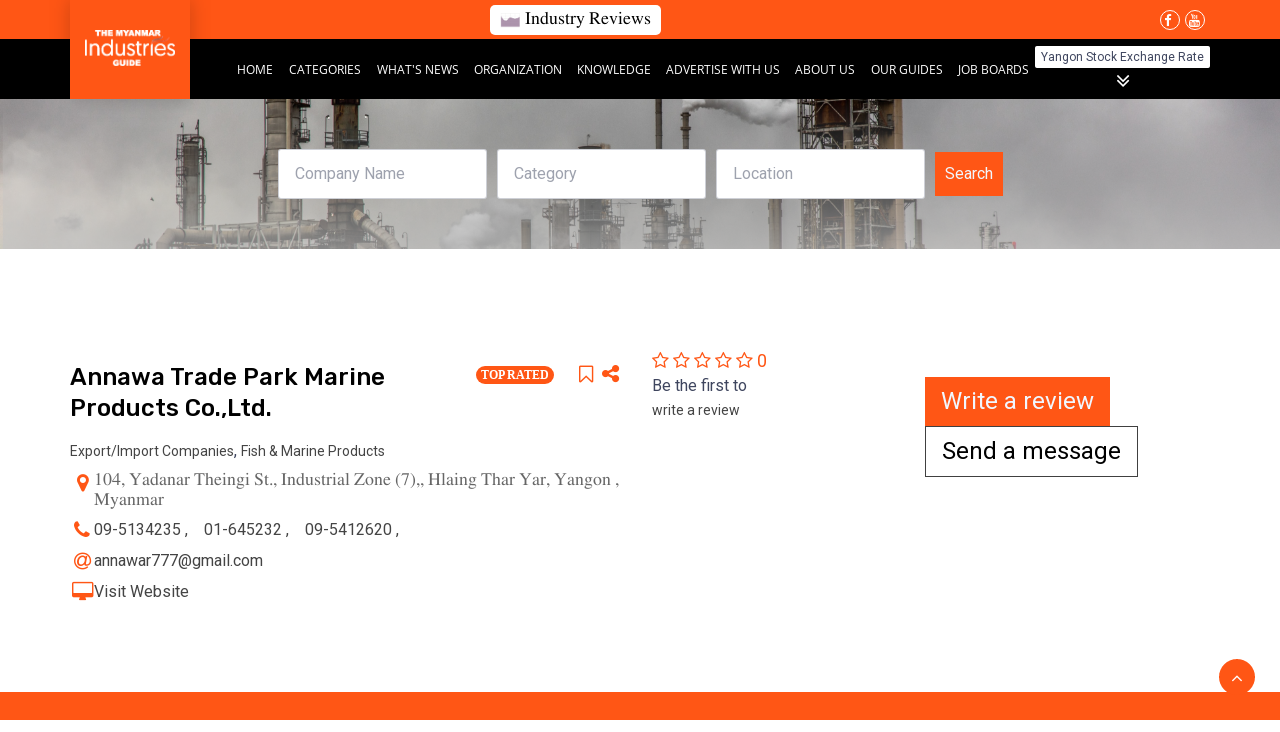

--- FILE ---
content_type: text/html; charset=UTF-8
request_url: https://www.industrialdirectory.com.mm/listing/annawa-trade-park-marine-products-co-ltd-l6429.html
body_size: 12919
content:


<!DOCTYPE html>
<html lang="en">
    <head>
    

        <meta charset="UTF-8">
        <meta http-equiv="X-UA-Compatible" content="IE=edge">
        <meta name="viewport" content="width=device-width, initial-scale=1, shrink-to-fit=no">

        

        

        

        
    <title>Annawa Trade Park Marine Products Co.,Ltd., Myanmar, Yangon, Hlaing Thar Yar | The Myanmar Industry Guide</title>

    <meta name="author" content="MMRD"/>
    <meta name="description" content=""/>
    <meta name="keywords" content=", , "/>

    
    <meta property="og:url" content="https://www.industrialdirectory.com.mm/listing/annawa-trade-park-marine-products-co-ltd-l6429.html"/>
    <meta property="og:type" content="business.business"/>
    <meta property="og:title" content="Annawa Trade Park Marine Products Co.,Ltd., Myanmar, Yangon, Hlaing Thar Yar | The Myanmar Industry Guide"/>
    	
     
	<meta property="og:image" content="https://www.industrialdirectory.com.mm/custom/domain_1/content_files/img_logo.png"/> 
		

    <meta property="business:contact_data:street_address" content="104, Yadanar Theingi St., Industrial Zone (7),"/>
    <meta property="business:contact_data:locality" content="Hlaing Thar Yar"/>
    <meta property="business:contact_data:region" content="Yangon"/>
    
    <meta property="business:contact_data:country_name" content="Myanmar"/>
    <meta property="business:contact_data:email" content="annawar777@gmail.com"/>
    <meta property="business:contact_data:phone_number" content="09-5134235, 01-645232, 09-5412620"/>
    
    <meta property="business:contact_data:website" content="http://www.annawatradeparkmarine.com"/>
            

    
    <meta name="twitter:card" content="summary_large_image" />
    
    <meta name="twitter:title" content="Annawa Trade Park Marine Products Co.,Ltd., Myanmar, Yangon, Hlaing Thar Yar | The Myanmar Industry Guide" />
    <meta name="twitter:description" content="" />
    <meta name="twitter:image" content="https://www.industrialdirectory.com.mm/custom/domain_1/content_files/img_logo.png" />

    <script type="application/ld+json">
        {"@context":"http:\/\/schema.org","@type":"LocalBusiness","name":"Annawa Trade Park Marine Products Co.,Ltd.","url":"https:\/\/www.industrialdirectory.com.mm\/listing\/annawa-trade-park-marine-products-co-ltd-l6429.html","telephone":"09-5134235, 01-645232, 09-5412620","email":"annawar777@gmail.com","image":"https:\/\/www.industrialdirectory.com.mm\/custom\/domain_1\/content_files\/img_logo.png","address":{"addressLocality":"Hlaing Thar Yar","addressRegion":"Yangon","addressCountry":"Myanmar","streetAddress":"104, Yadanar Theingi St., Industrial Zone (7),","@type":"PostalAddress"}}
    </script>
    

        <link rel="icon" type="image/x-icon" href="/custom/domain_1/content_files/favicon_3.ico"/>

                
        <link href="/assets/default/styles/font-awesome-4.7.0.css" rel="stylesheet">

                    <link href="/assets/default/styles/style.min.css" rel="stylesheet"/>
            <link href="https://fonts.googleapis.com/css?family=Roboto:100,300,400,500,700,900" rel="stylesheet">
    <link href="https://fonts.googleapis.com/css?family=Rubik:300,400,500,700,900" rel="stylesheet">

<style>
    :root{
        }
</style>

        <script type="a83fab43be8ac00361dbdeb1-text/javascript">
    (function(i,s,o,g,r,a,m){i['GoogleAnalyticsObject']=r;i[r]=i[r]||function(){
        (i[r].q=i[r].q||[]).push(arguments)},i[r].l=1*new Date();a=s.createElement(o),
        m=s.getElementsByTagName(o)[0];a.async=1;a.src=g;m.parentNode.insertBefore(a,m)
    })(window,document,'script','//www.google-analytics.com/analytics.js','ga');

    ga('create', 'UA-84651417-1', 'auto');
    ga('send', 'pageview');
</script>


        
        <meta property="fb:app_id" content="1105000429691262">

                
    <link href="/assets/default/styles/custom.css?v=001" rel="stylesheet"/>
		<link href="/assets/default/scripts/texttillate/assets/animate.css" rel="stylesheet"/>
		<link rel="stylesheet" href="/assets/default/scripts/slick.min.css">
    </head>
    
    <body class="">
        

        
        <header class="header" data-type="1" is-sticky="true"
	is-inverse="true"
	has-opacity="false">


	<div class="header-nav-top mb-header-nav">
		<div class="container">
			<div class="top-bar">
				<div class="header-nav-top-left">
					<div class="bar-link search-box">
																
																					</div>
					<div class="market-overview">
						<a href="/article/industry-reviews" target="_blank">
							<img src="/assets/images/industry/area-chart.png" />
							<span style="color: #000000;">Industry Reviews</span>
						</a>
					</div>
				</div>
				<div class="header-nav-top-right">
					
					<a href="https://www.facebook.com/MMIndustryGuide/" target="_blank">
						<i class="fa fa-facebook favicon"></i>
					</a>
					<!-- <a href="https://www.facebook.com/TheMandalayDirectory/" target="_blank">
						<i class="fa fa-instagram favicon"></i>
					</a> -->
					<a href="https://www.youtube.com/channel/UCVZx3lsiwjZMDLF3o0gynZA?fbclid=IwAR2emwwc8Lj-JG8XJF7SN1-F66c1Wu84UavJvC5lTIOmn8pcCElypTM1bb4" target="_blank">
						<i class="fa fa-youtube favicon"></i>
					</a>
										<div class="toggle-menu-container">
						<!-- <a href="#" class="nav mob-building-calculator">
							<img src="/assets/images/building_calculator.png" />
						</a> -->
						<div>
							<div class="toggle-menu-wrap">
								<span></span>
								<span></span>
								<span></span>
							</div>
							<div class="menu-container">
								<ul>
									<li class="close">
										<span><i class="fa fa-times" aria-hidden="true"></i></span>
									</li>
									<li>
										
		<a href="https://www.industrialdirectory.com.mm/" target="_self" id="navigation-item-1" class="navbar-link ">Home</a>
		
		<a href="https://www.industrialdirectory.com.mm/listing" target="_self" id="navigation-item-2" class="navbar-link ">Categories</a>
		
		<a href="https://industrialdirectory.com.mm/article/industrial-news" id="navigation-item-3" class="navbar-link  has-submenu">
			What&#039;s News 					
		</a>
		
		<div class="sub-menu" data-content="search" id="sub-menu-search" style="display:none; max-height: 290px;">			
			
			<a href="/article/labour-affairs" class="navbar-link-submenu">
				Labour Affairs
			</a>
			
			<a href="/article/agriculture-livestock" class="navbar-link-submenu">
				Agriculture &amp; Livestock
			</a>
			
			<a href="/article/banking-loan" class="navbar-link-submenu">
				Banking &amp; Loan
			</a>
			
			<a href="/article/investmentdivestment" class="navbar-link-submenu">
				Investment/Divestment
			</a>
			
			<a href="/article/energy-news" class="navbar-link-submenu">
				Energy News
			</a>
			
			<a href="/article/events-exhibition" class="navbar-link-submenu">
				Events &amp; Exhibition
			</a>
			
			<a href="/article/export-import" class="navbar-link-submenu">
				Export, Import
			</a>
			
			<a href="/article/global-news" class="navbar-link-submenu">
				Global News
			</a>
			
			<a href="/article/insurance" class="navbar-link-submenu">
				Insurance
			</a>
			
			<a href="/article/local-news" class="navbar-link-submenu">
				Local News
			</a>
					</div>
		
		<a href="https://industrialdirectory.com.mm/article/organizations" id="navigation-item-4" class="navbar-link  has-submenu">
			Organization 					
		</a>
		
		<div class="sub-menu" data-content="search" id="sub-menu-search" style="display:none; max-height: 290px;">			
			
			<a href="/article/dica" class="navbar-link-submenu">
				DICA
			</a>
			
			<a href="/article/ministry-of-industry" class="navbar-link-submenu">
				Ministry of Industry
			</a>
			
			<a href="/article/mia" class="navbar-link-submenu">
				MIA
			</a>
					</div>
		
		<a href="https://industrialdirectory.com.mm/article/knowledge" id="navigation-item-5" class="navbar-link  has-submenu">
			Knowledge 					
		</a>
		
		<div class="sub-menu" data-content="search" id="sub-menu-search" style="display:none; max-height: 290px;">			
			
			<a href="/article/laws-and-regulations" class="navbar-link-submenu">
				Laws and Regulations
			</a>
			
			<a href="/article/how-to" class="navbar-link-submenu">
				How To
			</a>
			
			<a href="/article/tips" class="navbar-link-submenu">
				Tips
			</a>
					</div>
		
		<a href="/advertise.html"  target="_self" id="navigation-item-5" class="navbar-link ">
			Advertise With Us
		</a>
		
		<a href="https://www.industrialdirectory.com.mm/about-us.html" target="_self" id="navigation-item-7" class="navbar-link ">About Us</a>
		
		<a href="/our-guides.html" target="_blank" id="navigation-item-8" class="navbar-link ">
			Our Guides 					
		</a>
				<div class="sub-menu" data-content="search" id="sub-menu-search" style="display:none;  max-height: 298px;">			
			<a href="http://www.mandalaydirectory.com" target="_blank" class="navbar-link-submenu">
				Mandalay Directory
			</a>
			<a href="http://www.myanmarbusiness-directory.com" target="_blank" class="navbar-link-submenu">
				Myanmar Business Directory
			</a>
			
			<a href="https://www.ictdirectory.com.mm/" target="_blank" class="navbar-link-submenu">
				Myanmar Information &amp; Communication Technology Guide
			</a>
			<a href="https://www.sayar.com.mm/" target="_blank" class="navbar-link-submenu">
				Sayar Guide
			</a>
			<a href="https://www.industrialdirectory.com.mm/" target="_blank" class="navbar-link-submenu">
				Myanmar Industrial Guide
			</a>
			<a href="https://www.logisticsguide.com.mm/en/" target="_blank" class="navbar-link-submenu">
				Myanmar Logistics Guide
			</a>
			<a href="https://www.textiledirectory.com.mm/" target="_blank" class="navbar-link-submenu">
				Myanmar Textile &amp; Garment Industry Guide
			</a>
			<a href="http://restaurantguidemyanmar.com/" target="_blank" class="navbar-link-submenu">
				Myanmar Restaurant Guide
			</a>
			<a href="https://www.buildersguide.com.mm/en/" target="_blank" class="navbar-link-submenu">
				Myanmar Builders Guide
			</a>
			<a href="https://www.foodindustrydirectory.com.mm/" target="_blank" class="navbar-link-submenu">
				Myanmar Food Industry Guide
			</a>
			<a href="https://www.weddingguide.com.mm/" target="_blank" class="navbar-link-submenu">
				Myanmar Wedding Guide
			</a>
			<a href="https://www.myanmaradvertisingdirectory.com/" target="_blank" class="navbar-link-submenu">
				Powerful Advertising Guide in Myanmar
			</a>
			<a href="https://www.automobiledirectory.com.mm/" target="_blank" class="navbar-link-submenu">
				Myanmar Automobile Industry Guide
			</a>
			<a href="https://www.edge.com.mm/" target="_blank" class="navbar-link-submenu">
				Myanmar Education Guide
			</a>
			<a href="https://www.healthproducts.com.mm/" target="_blank" class="navbar-link-submenu">
				Myanmar Health Industry Guide
			</a>
			<a href="http://www.mmrdrs.com/" target="_blank" class="navbar-link-submenu">
				Myanmar Marketing Research &amp; Development
			</a>
			<a href="http://logistics.mmrdrs.com/public/index.php" target="_blank" class="navbar-link-submenu">
				Logistics Industry in Myanmar
			</a>
			
		</div>					
		
		<a href="https://www.industrialdirectory.com.mm/jobboards.html" target="_self" id="navigation-item-9" class="navbar-link ">Job Boards</a>
		

									<li>
								
								</ul>
							</div>
						</div>
					</div>


				</div>
			</div>
		</div>
	</div>

	<div class="header-content" id="navbarSupportedContent">
		<div class="container" style="position: relative">
			<div class="logo">
				<a href="/" target="_parent" title="">
					<img class="w-100" src="/assets/images/industry/myanmar-industries-guide.png" />
				</a>
			</div>
			<div>
				<div class="wrapper">
					<nav class="header-navbar">
						<div class="header-flex">
							<div>
								
		<a href="https://www.industrialdirectory.com.mm/" target="_self" id="navigation-item-1" class="navbar-link ">Home</a>
		
		<a href="https://www.industrialdirectory.com.mm/listing" target="_self" id="navigation-item-2" class="navbar-link ">Categories</a>
		
		<a href="https://industrialdirectory.com.mm/article/industrial-news" id="navigation-item-3" class="navbar-link  has-submenu">
			What&#039;s News 					
		</a>
		
		<div class="sub-menu" data-content="search" id="sub-menu-search" style="display:none; max-height: 290px;">			
			
			<a href="/article/labour-affairs" class="navbar-link-submenu">
				Labour Affairs
			</a>
			
			<a href="/article/agriculture-livestock" class="navbar-link-submenu">
				Agriculture &amp; Livestock
			</a>
			
			<a href="/article/banking-loan" class="navbar-link-submenu">
				Banking &amp; Loan
			</a>
			
			<a href="/article/investmentdivestment" class="navbar-link-submenu">
				Investment/Divestment
			</a>
			
			<a href="/article/energy-news" class="navbar-link-submenu">
				Energy News
			</a>
			
			<a href="/article/events-exhibition" class="navbar-link-submenu">
				Events &amp; Exhibition
			</a>
			
			<a href="/article/export-import" class="navbar-link-submenu">
				Export, Import
			</a>
			
			<a href="/article/global-news" class="navbar-link-submenu">
				Global News
			</a>
			
			<a href="/article/insurance" class="navbar-link-submenu">
				Insurance
			</a>
			
			<a href="/article/local-news" class="navbar-link-submenu">
				Local News
			</a>
					</div>
		
		<a href="https://industrialdirectory.com.mm/article/organizations" id="navigation-item-4" class="navbar-link  has-submenu">
			Organization 					
		</a>
		
		<div class="sub-menu" data-content="search" id="sub-menu-search" style="display:none; max-height: 290px;">			
			
			<a href="/article/dica" class="navbar-link-submenu">
				DICA
			</a>
			
			<a href="/article/ministry-of-industry" class="navbar-link-submenu">
				Ministry of Industry
			</a>
			
			<a href="/article/mia" class="navbar-link-submenu">
				MIA
			</a>
					</div>
		
		<a href="https://industrialdirectory.com.mm/article/knowledge" id="navigation-item-5" class="navbar-link  has-submenu">
			Knowledge 					
		</a>
		
		<div class="sub-menu" data-content="search" id="sub-menu-search" style="display:none; max-height: 290px;">			
			
			<a href="/article/laws-and-regulations" class="navbar-link-submenu">
				Laws and Regulations
			</a>
			
			<a href="/article/how-to" class="navbar-link-submenu">
				How To
			</a>
			
			<a href="/article/tips" class="navbar-link-submenu">
				Tips
			</a>
					</div>
		
		<a href="/advertise.html"  target="_self" id="navigation-item-5" class="navbar-link ">
			Advertise With Us
		</a>
		
		<a href="https://www.industrialdirectory.com.mm/about-us.html" target="_self" id="navigation-item-7" class="navbar-link ">About Us</a>
		
		<a href="/our-guides.html" target="_blank" id="navigation-item-8" class="navbar-link ">
			Our Guides 					
		</a>
				<div class="sub-menu" data-content="search" id="sub-menu-search" style="display:none;  max-height: 298px;">			
			<a href="http://www.mandalaydirectory.com" target="_blank" class="navbar-link-submenu">
				Mandalay Directory
			</a>
			<a href="http://www.myanmarbusiness-directory.com" target="_blank" class="navbar-link-submenu">
				Myanmar Business Directory
			</a>
			
			<a href="https://www.ictdirectory.com.mm/" target="_blank" class="navbar-link-submenu">
				Myanmar Information &amp; Communication Technology Guide
			</a>
			<a href="https://www.sayar.com.mm/" target="_blank" class="navbar-link-submenu">
				Sayar Guide
			</a>
			<a href="https://www.industrialdirectory.com.mm/" target="_blank" class="navbar-link-submenu">
				Myanmar Industrial Guide
			</a>
			<a href="https://www.logisticsguide.com.mm/en/" target="_blank" class="navbar-link-submenu">
				Myanmar Logistics Guide
			</a>
			<a href="https://www.textiledirectory.com.mm/" target="_blank" class="navbar-link-submenu">
				Myanmar Textile &amp; Garment Industry Guide
			</a>
			<a href="http://restaurantguidemyanmar.com/" target="_blank" class="navbar-link-submenu">
				Myanmar Restaurant Guide
			</a>
			<a href="https://www.buildersguide.com.mm/en/" target="_blank" class="navbar-link-submenu">
				Myanmar Builders Guide
			</a>
			<a href="https://www.foodindustrydirectory.com.mm/" target="_blank" class="navbar-link-submenu">
				Myanmar Food Industry Guide
			</a>
			<a href="https://www.weddingguide.com.mm/" target="_blank" class="navbar-link-submenu">
				Myanmar Wedding Guide
			</a>
			<a href="https://www.myanmaradvertisingdirectory.com/" target="_blank" class="navbar-link-submenu">
				Powerful Advertising Guide in Myanmar
			</a>
			<a href="https://www.automobiledirectory.com.mm/" target="_blank" class="navbar-link-submenu">
				Myanmar Automobile Industry Guide
			</a>
			<a href="https://www.edge.com.mm/" target="_blank" class="navbar-link-submenu">
				Myanmar Education Guide
			</a>
			<a href="https://www.healthproducts.com.mm/" target="_blank" class="navbar-link-submenu">
				Myanmar Health Industry Guide
			</a>
			<a href="http://www.mmrdrs.com/" target="_blank" class="navbar-link-submenu">
				Myanmar Marketing Research &amp; Development
			</a>
			<a href="http://logistics.mmrdrs.com/public/index.php" target="_blank" class="navbar-link-submenu">
				Logistics Industry in Myanmar
			</a>
			
		</div>					
		
		<a href="https://www.industrialdirectory.com.mm/jobboards.html" target="_self" id="navigation-item-9" class="navbar-link ">Job Boards</a>
		

							</div>
							
							<div class="exchange-tab close">
								<div class="exchange-tab-head">
									<span>Yangon Stock Exchange Rate</span>
									<i class="fa fa-angle-double-down"></i>
								</div>
								<div class="exchange-content">
									<div class="exchange-container">
											
									</div>							
								</div>
							</div>
						</div>						

						<div class="navbar-more">
							<div class="more-label" data-trans="More">
								More <i class="fa fa-angle-up"></i>
							</div>
							<div class="more-content"></div>
						</div>
					</nav>
				
					<div class="content-mobile">
						<button class="toggler-button search-toggler"><i class="fa fa-search"></i></button>
						<!-- <button class="toggler-button navbar-toggler"><i class="fa fa-bars"></i></button> -->
						<div class="social-wrap sp-view">
							<a href="https://www.facebook.com/MMIndustryGuide/" target="_blank">
								<i class="fa fa-facebook favicon"></i>
							</a>
						
							<a href="https://www.youtube.com/channel/UCVZx3lsiwjZMDLF3o0gynZA?fbclid=IwAR2emwwc8Lj-JG8XJF7SN1-F66c1Wu84UavJvC5lTIOmn8pcCElypTM1bb4" target="_blank">
								<i class="fa fa-youtube favicon"></i>
							</a>
													</div>
					</div>
				</div>
			</div>
		</div>
	</div>
	</header>
			<div class="hidden-sm">
			<div class="wrapper innerpages">
				<div class="container">
					<div class="hero-header">
						<div class="bar-link search-box">
							
						</div>
					</div>
				</div>
			</div>
		</div>
		<div class="visible-sm">
			<div class="mobile-innerpages">
				<div class="container">
					<div class="hero-header">
						<div class="bar-link search-box">
							
						</div>
					</div>
				</div>
			</div>
		</div>
		<form id="headerSearchForm-flex" class="header-search-form content-form" data-search-title="Search">

    <div class="form-group" >
        <input data-prefill="0" id="searchKeyword" type="text" class="input searchKeyword" placeholder="Company Name"> 
    </div>
	<div class="form-group" id="searchCategoryDiv">
        <input data-prefill="0" id="categoryKeyword" type="text" class="input" placeholder="Category">
    </div>
    <div class="form-group" id="searchLocationDiv">
        <input data-prefill="0" id="searchLocation" type="text" class="input" placeholder="Location">
    </div>
	
    <div class="input-group-action">
        <button class="button button-bg is-primary" type="submit">
            Search
        </button>
    </div>
	
</form>





<style>
.thin-strip-base {
    padding-top: 96px;
    padding-bottom: 48px;
}

#headerSearchForm-flex .form-group{
    margin-right: 10px;
}

#headerSearchForm-flex  .button.button-bg  {
    font-size:1em!important;
    padding:13px 10px;
} 

#headerSearchForm-flex .button.is-primary:hover {
    background: #ff5615;;
}

#headerSearchForm-flex .tt-menu{
	width: 100%;
}

#headerSearchForm-flex .tt-menu .tt-dataset {
	background-color:#fff;
	max-height: 400px;
    overflow: auto;
    scrollbar-width: thin;
}

#headerSearchForm-flex .tt-suggestion{
	padding:5px 10px;
	border-bottom: 1px solid #c0c0c0;
}

#headerSearchForm-flex .tt-suggestion span{
	font-size: 14px;

}
#headerSearchForm-flex .input-group-action {
    margin-left: 0px;
    display: inline-block;
    z-index: 10;
}



</style>
		<script src="/assets/default/scripts/jquery-3.5.1.min.js" type="a83fab43be8ac00361dbdeb1-text/javascript"></script>
		<script type="a83fab43be8ac00361dbdeb1-text/javascript" src="/assets/default/scripts/slick.min.js"></script>

		<script type="a83fab43be8ac00361dbdeb1-text/javascript">
			(function($){
				$('#top-bar-slider').slick({
					// variableWidth: true,
						infinite: true,
						slidesToShow: 1,
						slidesToScroll: 1
				});
			})(jQuery)
		</script>

	<link rel="stylesheet" href="/css/header/header-type1.css" />
<div id="back-to-top" class="back-to-top show">
	<button class="btn btn-primary" title="Back to Top"> <i class="fa fa-angle-up"></i> </button>
</div>

<script src="/assets/default/scripts/jquery-3.5.1.min.js" type="a83fab43be8ac00361dbdeb1-text/javascript"></script>
		<script type="a83fab43be8ac00361dbdeb1-text/javascript" src="/assets/default/scripts/slick.min.js"></script>

<style>
	p.top-nav-slider {
    border: 1px solid;
    margin: 0px 35px;
}


.mobile-innerpages {
	background-image: url("/custom/domain_1/mobile_image_files/industrial_inside_mobile_banner.jpg");
	height: 360px;
	background-position: center;
	background-repeat: no-repeat;
	background-size: cover;
	position: relative;
}
.innerpages{
	margin-top: 0px;
}

@media only screen and (max-width: 768px) {
	#headerSearchForm-flex .form-group{
		margin-bottom: 10px;
		margin-right: 0;
	}
	#headerSearchForm-flex{
		background: rgba(250, 237, 229,0.4);
		top:38%;
	    min-width: 300px;
	    left:50%;
	    transform: translate(-50%, -50%);
	    position: absolute;
	    padding:35px 0px;
	    border-radius: 15px;
	}

	#headerSearchForm-flex .input-group-action{
		margin-top:0px;
	}
	#headerSearchForm-flex  .button.button-bg  {
		width: 76%;
		margin:0 auto;

	}

}

.market-overview {
	width: 120px;
	text-align: center;
	color: #000000;
	font-size: 14px;
	font-family: "Myanmar3";
	background: #ffffff;
	border-radius: 5px;
}

@media screen and (min-width: 375px) {
	.market-overview {
		width: 165px;
	}
}

@media screen and (min-width: 425px) {
	.market-overview {
		width: 175px;
	}
}

@media screen and (min-width: 768px) {
	.market-overview {
		width: 100%;
		margin-left: 40px;
	}
}

.market-overview a {
	display: flex;
	align-items: center;
	justify-content: space-between;
	padding: 4px 5px;
}
@media screen and (min-width: 768px) {
	.market-overview a {
		padding: 3px 10px;
	}
}
.market-overview a img {
	margin-right: 5px;
	max-width: 20px;
}
.market-overview a span {
	font-size: 10px;
}
@media sreen and (min-width: 425px) {
	.market-overview a span {
		font-size: 12px;
	}
	.market-overview a img {
	margin-right: 5px;
	max-width: 20px;
	}
}
@media screen and (min-width: 768px) {
	.market-overview a span {
		font-size: 16px;
	}
}

#ygn-stock-exange span {
		width: 100%;
    text-align: center;
    color: #9e9e9e;
    font-size: 14px;
    padding: 3px 10px;
    font-family: "Myanmar3";
    background: #ffffff;
		margin-left: 5px;
		border-radius: 3px;
}
#top-bar-slider a {
    width: 100%;
    text-align: center;
    color: #fff;
    font-size: 14px;
    font-family: "Myanmar3";
}
#top-bar-slider .slick-prev {
    top: 0;
    bottom: 0;
    left: 0;
    margin: auto 0;
}
@media only screen and (max-width: 991px) {
	#top-bar-slider {
		display: block;
	}
}
.header-nav-top .top-bar .bar-link.search-box {
	display: none;
	width: 350px;
}
@media screen and (min-width: 768px) {
	.header-nav-top .top-bar .bar-link.search-box {
		display: block;
		min-width: 350px;
	}
}


.header[data-type="1"][is-inverse="true"] > .header-content .header-navbar .navbar-link, .header[data-type="1"][is-inverse="true"] > .header-content .header-right-navbar .navbar-link, .navbar-links a, .header > .navbar-mobile .navbar-links .navbar-link {
    font-family: "Open Sans";
    color: #fff;
    text-transform: uppercase;
    font-weight: normal;
    font-size: 12px;
}

.header .header-content .header-navbar .header-flex {
	width: 100%;
	display: flex;
	align-items: center;
	justify-content: space-between;
}

.header .header-content .header-navbar .header-flex .exchange-tab .exchange-tab-head {
	display: flex;
	flex-direction: column;
	align-items: center;;
}

.header .header-content .header-navbar .header-flex .exchange-tab .exchange-tab-head span {
	font-size: 12px;
	padding: 1px 5px;
	background: #ffffff;
	border: 1px solid #ffffff;
	border-radius: .1rem;
	cursor: pointer;
}

.header .header-content .header-navbar .header-flex .exchange-tab .exchange-tab-head i {
	font-size: 22px;
	margin-top: 2px;
	color: #ffffff;
}

.header .header-content .header-navbar .header-flex .exchange-tab .exchange-content {
	width: 100%;
	position: absolute;
	left: 0;
	background-color: #eeeeee;
	border: 1px solid #eeeeee;
	transition: all .3s ease-in-out;
	padding: 5px;
}

.header .header-content .header-navbar .header-flex .exchange-tab.close .exchange-content {
	opacity: 0;
	visibility: hidden;
	margin-top: 15px;
}

.header .header-content .header-navbar .header-flex .exchange-tab.open .exchange-content {
	opacity: 1;
	visibility: visible;
	display: flex;
	margin-top: 7px;
}

.header .header-content .header-navbar .header-flex .exchange-tab .exchange-content .exchange-container {
	width: 100%;
	background-color: #ffffff;
	display: flex;
	align-items: center;
	justify-content: space-between;
}

.header .header-content .header-navbar .header-flex .exchange-tab .exchange-content .exchange-card {
	padding: 5px;
	display: flex;
	align-items: center;
	justify-content: space-between;
}

.header .header-content .header-navbar .header-flex .exchange-tab .exchange-content .exchange-card .icon {
	margin-right: 10px;
}

.header .header-content .header-navbar .header-flex .exchange-tab .exchange-content .exchange-card .icon img {
	width: 100%;
}

.header .header-content .header-navbar .header-flex .exchange-tab .exchange-content .exchange-card .content {
	padding-right: 10px;
	border-right: 1px solid #cccccc;
}

.header .header-content .header-navbar .header-flex .exchange-tab .exchange-content .exchange-card:last-child .content {
	border-right: 0;
}

.header .header-content .header-navbar .header-flex .exchange-tab .exchange-content .exchange-card .content .flex {
	display: flex;
	align-items: center;
	justify-content: flex-start;
}

.header .header-content .header-navbar .header-flex .exchange-tab .exchange-content .exchange-card .content .flex span {
	color: #ff5615;
	font-weight: 600;
}

.header .header-content .header-navbar .header-flex .exchange-tab .exchange-content .exchange-card .content .flex span:first-child {
	margin-right: 5px;
}

.header .header-content .header-navbar .header-flex .exchange-tab .exchange-content .exchange-card .content .price span {
	font-size: 18px;
}

.header .header-content .header-navbar .header-flex .exchange-tab .exchange-content .exchange-card .content .promo span {
	font-weight: 400;
	color: #ff5615;
	font-size: 14px;
}
.social-wrap.sp-view a {
    color: white;
    padding-right: 5px;
}
.cards-default.listing.featured_listing_type2 {
    padding: 50px 0;
}
</style>

<script type="a83fab43be8ac00361dbdeb1-text/javascript">
	let exchangeItem = document.querySelectorAll('.exchange-tab');
	let exchangeHD = document.querySelectorAll('.exchange-tab-head');
	for (i = 0; i < exchangeHD.length; i++) {
		exchangeHD[i].addEventListener('click', toggleItem, false);
	}

	function toggleItem() {
		let itemClass = this.parentNode.className;
		for (i = 0; i < exchangeItem.length; i++) {
			exchangeItem[i].className = 'exchange-tab close';
		}
		if (itemClass == 'exchange-tab close') {
			this.parentNode.className = 'exchange-tab open';
		}
	}

</script>





<div class="details-default details-listing" >
				<div class="detail-body" id="detail-body">
		<div class="detail-body-content">
			<div class="container">
				<div class="tab-content has-sidebar is-active" id="overview">
					<div class="tab-left">
						<div class="row">
							<div class="col-lg-8 col-sm-12 details-info">
								<div class="details-title">
									<h1 class="heading h-4">Annawa Trade Park Marine Products Co.,Ltd.</h1>
																			<div>
											<span class="top-rated-detail">
												TOP RATED
											</span>
										</div>
													
									<div class="details-share">
										<a href="javascript:void(0);" rel="nofollow" class="tooltip " data-tooltip="Add this item to favorites" data-id="20009" data-module="listing" data-modal="bookmark"><span class="icon icon-md"><i class="fa fa-bookmark-o"></i></span></a>

																				
										<div class="icon icon-md share-icon">
        <i class="fa fa-share-alt"></i>
        <div class="share-dropdown">
            <div class="facebook"><i class="fa fa-facebook"></i></div>
            <div class="twitter"><i class="fa fa-twitter"></i></div>
                        <div class="whatsapp" data-url="https://www.industrialdirectory.com.mm/listing/annawa-trade-park-marine-products-co-ltd-l6429.html"><i class="fa fa-whatsapp"></i></div>
                    </div>
    </div>

									</div>
								</div>
								<div class="details-categories">
            <a href="/listing/export-import-companies" class="link">Export/Import Companies</a>, <a href="/listing/fish-marine-products" class="link">Fish &amp; Marine Products</a></div>
    
							
								<div class="details-contact">
									<div class="contact-item item-location">
											<span class="icon icon-md"><i class="fa fa-map-marker"></i></span>
											104, Yadanar Theingi St., Industrial Zone (7),, 
                                                                
                                                                                                                                    
                                                                                                                                    
                                                                    Hlaing Thar Yar, Yangon

                        , Myanmar
											
										</div>
																				
									<div class="contact-item item-phone">
											<span class="icon icon-md"><i class="fa fa-phone"></i></span>
																						<div>
																									<a href="tel:09-5134235">09-5134235 , </a> &nbsp;&nbsp;
																									<a href="tel: 01-645232"> 01-645232 , </a> &nbsp;&nbsp;
																									<a href="tel: 09-5412620"> 09-5412620 , </a> &nbsp;&nbsp;
																							</div>
										</div>
									<div class="contact-item item-phone">
											<span class="icon icon-md"><i class="fa fa-at"></i></span>
											<a href="/cdn-cgi/l/email-protection#2a4b44444b5d4b581d1d1d6a4d474b434604494547" target="_blank" rel="noopener noreferrer nofollow" data-info="eyJmcmllbmRseVVybCI6ImFubmF3YS10cmFkZS1wYXJrLW1hcmluZS1wcm9kdWN0cy1jby1sdGQtbDY0MjkifQ"><span class="__cf_email__" data-cfemail="09686767687e687b3e3e3e496e64686065276a6664">[email&#160;protected]</span></a>
										</div>
									<div class="contact-item item-phone">
											<span class="icon icon-md"><i class="fa fa-desktop"></i></span>
											<a href="http://www.annawatradeparkmarine.com" target="_blank" rel="noopener noreferrer nofollow" data-info="eyJmcmllbmRseVVybCI6ImFubmF3YS10cmFkZS1wYXJrLW1hcmluZS1wcm9kdWN0cy1jby1sdGQtbDY0MjkifQ" class="contact-item-link-website">Visit Website</a>
										</div>
																										</div>
							</div>
							<div class="col-lg-4 col-sm-12">
																<div class="details-reviews">
										
										<div class="reviews-stars">
																							<i class="fa fa-star-o"></i>
																							<i class="fa fa-star-o"></i>
																							<i class="fa fa-star-o"></i>
																							<i class="fa fa-star-o"></i>
																							<i class="fa fa-star-o"></i>
																						0
										</div>
										
										<div class="reviews-first">
											Be the first to <br/><a href="#" class="link" data-modal="review" data-id="20009">write a review</a>
											</div>
									</div>
															</div>
						</div>
						<div>
																				</div>
						<div>
																				</div>
						
					</div>
					<div class="tab-right">
						<div class="details-map">
														
														
						</div>
						<a href="#" class="button button-bg is-primary" data-modal="review" data-id="20009">Write a review</a>
						
						<a href="#" class="button button-bg is-inverse" data-module="listing" data-modal="contact" data-id="20009">Send a message</a>
																	</div>
				</div>
				<div>
														</div>
																 

				<div class="tab-content is-active" id="review">
								</div>
			</div>
		</div>
	</div>
		
	
<div class="details-modal modal-contact">
    <div class="modal-default message-modal  ">
        <div class="modal-return">
            <i class="fa fa-check"></i>
            Message successfully sent
        </div>
        <div class="modal-return-error">
            <i class="fa fa-warning"></i>
            Sorry, we could not complete your request, please try again later.
        </div>
        <div class="modal-header" style="display: none;">
            <div class="modal-picture" style="display: none;">
                <img id="send-email-logo" src="" alt="Annawa Trade Park Marine Products Co.,Ltd.">
            </div>
        </div>
        <span class="modal-close" data-modal="close"><i class="fa fa-times"></i></span>
        <div class="modal-info ">
            <span>Send a message to</span>
            <h5 id="send-email-title" class="heading h-5">Annawa Trade Park Marine Products Co.,Ltd.</h5>
        </div>
        <div class="modal-form">
            <form  action="/listing/sendmail/20009" id="send-email" class="content-form" data-search-title="Search">

                <input type="hidden" id="sendMail__token" name="sendMail[_token]" class="input" value="WEwO18JMYD378-X1oJSW8u5eHw5Q_8QiBTXIAez4ttU" />

                <input type="text" id="sendMail_name" name="sendMail[name]" required="required" placeholder="Name" class="input" />
                

                <input type="email" id="sendMail_email" name="sendMail[email]" required="required" placeholder="Email" class="input" />
                

                <input type="text" id="sendMail_subject" name="sendMail[subject]" required="required" placeholder="Subject" class="input" />
                

                <textarea id="sendMail_text" name="sendMail[text]" required="required" rows="4" placeholder="Message" class="input"></textarea>
                

                <div class="modalError"></div>

                                    <div class="input-group"><span class="input-group-addon bg-info"><img id="captcha_69694ef71a799" src="/generate-captcha/gcb_sendEmailCaptcha" alt="captcha" title="captcha"
                         width="150" height="40"/><script data-cfasync="false" src="/cdn-cgi/scripts/5c5dd728/cloudflare-static/email-decode.min.js"></script><script type="a83fab43be8ac00361dbdeb1-text/javascript">
                            function reload_captcha_69694ef71a799() {
                                var img = document.getElementById('captcha_69694ef71a799');
                                img.src = '/generate-captcha/gcb_sendEmailCaptcha?n=' + (new Date()).getTime();
                            }
                        </script></span><input type="text" id="sendMail_sendEmailCaptcha" name="sendMail[sendEmailCaptcha]" required="required" class="input" /></div>
                <div class="form-actions">
                    <button type="submit" id="sendEmailButton" data-loading="<i class='fa fa-spinner fa-spin'></i> Please, wait..."
                            data-size="" data-content="" class="button button-bg is-primary">Send message</button>
                    <button type="button" class="button button-bg is-outline" data-modal="close">Cancel</button>
                </div>
            </form>
        </div>
    </div>
</div>
	
<div class="details-modal modal-review">
    <div class="modal-default message-modal  ">
        <div class="modal-return">
            <i class="fa fa-check"></i>
            Review successfully sent
        </div>
        <div class="modal-return-error">
            <i class="fa fa-warning"></i>
            Sorry, we could not complete your request, please try again later.
        </div>
        <div class="modal-header" style="display: none;">
            <div class="modal-picture" style="display: none;">
                <img id="review-logo" src="" alt="Annawa Trade Park Marine Products Co.,Ltd.">
            </div>
        </div>
        <span class="modal-close" data-modal="close"><i class="fa fa-times"></i></span>
        <div class="modal-info ">
            <h3 class="heading h-3" id="review-title">Annawa Trade Park Marine Products Co.,Ltd.</h3>
        </div>
                <div class="modal-rate">
            <div class="paragraph">Rate It</div>
            <div class="rate select-rating">
                                    <span data-rating="5"></span>
                                    <span data-rating="4"></span>
                                    <span data-rating="3"></span>
                                    <span data-rating="2"></span>
                                    <span data-rating="1"></span>
                            </div>
        </div>
                <div class="modal-form">
            <form  action="/review/add/20009" id="review" class="content-form" data-search-title="Search">

                <input type="hidden" id="reviews__token" name="reviews[_token]" class="input" value="pSJtTGD7wZO3O8qaFkxfoT39MQj-LmDF-YVDhSXd04U" />

                                    <input type="text" id="reviews_name" name="reviews[name]" required="required" placeholder="Name" max_length="100" class="input" />
                    

                    <input type="email" id="reviews_email" name="reviews[email]" placeholder="Email" max_length="60" class="input" />
                    

                    <input type="text" id="reviews_location" name="reviews[location]" placeholder="Location" max_length="150" class="input" />
                    
                
                <input type="text" id="reviews_title" name="reviews[title]" required="required" placeholder="Title" max_length="100" class="input" />
                

                <textarea id="reviews_message" name="reviews[message]" required="required" rows="5" max_length="600" placeholder="Message" class="input"></textarea>
                

                <input type="hidden" id="formRating" name="reviews[rating]" required="required" class="input" />

                                <div class="modalError"></div>
                
                                    <div class="input-group"><span class="input-group-addon bg-info"><img id="captcha_69694ef71a945" src="/generate-captcha/gcb_reviewCaptcha" alt="captcha" title="captcha"
                         width="150" height="40"/><script type="a83fab43be8ac00361dbdeb1-text/javascript">
                            function reload_captcha_69694ef71a945() {
                                var img = document.getElementById('captcha_69694ef71a945');
                                img.src = '/generate-captcha/gcb_reviewCaptcha?n=' + (new Date()).getTime();
                            }
                        </script></span><input type="text" id="reviews_reviewCaptcha" name="reviews[reviewCaptcha]" required="required" class="input" /></div>

                <div class="form-actions">
                    <button type="submit" id="sendReviewButton" data-loading-text="<i class='fa fa-spinner fa-spin'></i> Please, wait..." class="button button-bg is-primary">Send message</button>
                    <button type="button" class="button button-bg is-outline" data-modal="close">Cancel</button>
                </div>
            </form>
        </div>
    </div>
</div>
	</div>











<div class="banner" type="large-mobile" is-wide="false" data-bg="base" data-count="1" has-gap>
            <div class="container">
                <div class="banner-link">
    </div>

            </div>
        </div>
    <footer class="footer" data-type="2" is-inverse="false">
	<div class="footer-content">
		<div class="container">
			<div class="wrapper">
												<div class="footer-wrapper">
					<div class="row">
						<div class="col-md-12">
														<div class="wrapper footer-menu-wrapper">
								<nav class="footer-span footer-menu-nav">
									
		<a href="https://www.industrialdirectory.com.mm/" target="_self" id="navigation-item-1" class="navbar-link ">Home</a>
		
		<a href="https://www.industrialdirectory.com.mm/listing" target="_self" id="navigation-item-2" class="navbar-link ">Categories</a>
		
		<a href="https://industrialdirectory.com.mm/article/industrial-news" id="navigation-item-3" class="navbar-link  has-submenu">
			What&#039;s News 					
		</a>
		
		<div class="sub-menu" data-content="search" id="sub-menu-search" style="display:none; max-height: 290px;">			
			
			<a href="/article/labour-affairs" class="navbar-link-submenu">
				Labour Affairs
			</a>
			
			<a href="/article/agriculture-livestock" class="navbar-link-submenu">
				Agriculture &amp; Livestock
			</a>
			
			<a href="/article/banking-loan" class="navbar-link-submenu">
				Banking &amp; Loan
			</a>
			
			<a href="/article/investmentdivestment" class="navbar-link-submenu">
				Investment/Divestment
			</a>
			
			<a href="/article/energy-news" class="navbar-link-submenu">
				Energy News
			</a>
			
			<a href="/article/events-exhibition" class="navbar-link-submenu">
				Events &amp; Exhibition
			</a>
			
			<a href="/article/export-import" class="navbar-link-submenu">
				Export, Import
			</a>
			
			<a href="/article/global-news" class="navbar-link-submenu">
				Global News
			</a>
			
			<a href="/article/insurance" class="navbar-link-submenu">
				Insurance
			</a>
			
			<a href="/article/local-news" class="navbar-link-submenu">
				Local News
			</a>
					</div>
		
		<a href="https://industrialdirectory.com.mm/article/organizations" id="navigation-item-4" class="navbar-link  has-submenu">
			Organization 					
		</a>
		
		<div class="sub-menu" data-content="search" id="sub-menu-search" style="display:none; max-height: 290px;">			
			
			<a href="/article/dica" class="navbar-link-submenu">
				DICA
			</a>
			
			<a href="/article/ministry-of-industry" class="navbar-link-submenu">
				Ministry of Industry
			</a>
			
			<a href="/article/mia" class="navbar-link-submenu">
				MIA
			</a>
					</div>
		
		<a href="https://industrialdirectory.com.mm/article/knowledge" id="navigation-item-5" class="navbar-link  has-submenu">
			Knowledge 					
		</a>
		
		<div class="sub-menu" data-content="search" id="sub-menu-search" style="display:none; max-height: 290px;">			
			
			<a href="/article/laws-and-regulations" class="navbar-link-submenu">
				Laws and Regulations
			</a>
			
			<a href="/article/how-to" class="navbar-link-submenu">
				How To
			</a>
			
			<a href="/article/tips" class="navbar-link-submenu">
				Tips
			</a>
					</div>
		
		<a href="/advertise.html"  target="_self" id="navigation-item-5" class="navbar-link ">
			Advertise With Us
		</a>
		
		<a href="https://www.industrialdirectory.com.mm/about-us.html" target="_self" id="navigation-item-7" class="navbar-link ">About Us</a>
		
		<a href="/our-guides.html" target="_blank" id="navigation-item-8" class="navbar-link ">
			Our Guides 					
		</a>
				<div class="sub-menu" data-content="search" id="sub-menu-search" style="display:none;  max-height: 298px;">			
			<a href="http://www.mandalaydirectory.com" target="_blank" class="navbar-link-submenu">
				Mandalay Directory
			</a>
			<a href="http://www.myanmarbusiness-directory.com" target="_blank" class="navbar-link-submenu">
				Myanmar Business Directory
			</a>
			
			<a href="https://www.ictdirectory.com.mm/" target="_blank" class="navbar-link-submenu">
				Myanmar Information &amp; Communication Technology Guide
			</a>
			<a href="https://www.sayar.com.mm/" target="_blank" class="navbar-link-submenu">
				Sayar Guide
			</a>
			<a href="https://www.industrialdirectory.com.mm/" target="_blank" class="navbar-link-submenu">
				Myanmar Industrial Guide
			</a>
			<a href="https://www.logisticsguide.com.mm/en/" target="_blank" class="navbar-link-submenu">
				Myanmar Logistics Guide
			</a>
			<a href="https://www.textiledirectory.com.mm/" target="_blank" class="navbar-link-submenu">
				Myanmar Textile &amp; Garment Industry Guide
			</a>
			<a href="http://restaurantguidemyanmar.com/" target="_blank" class="navbar-link-submenu">
				Myanmar Restaurant Guide
			</a>
			<a href="https://www.buildersguide.com.mm/en/" target="_blank" class="navbar-link-submenu">
				Myanmar Builders Guide
			</a>
			<a href="https://www.foodindustrydirectory.com.mm/" target="_blank" class="navbar-link-submenu">
				Myanmar Food Industry Guide
			</a>
			<a href="https://www.weddingguide.com.mm/" target="_blank" class="navbar-link-submenu">
				Myanmar Wedding Guide
			</a>
			<a href="https://www.myanmaradvertisingdirectory.com/" target="_blank" class="navbar-link-submenu">
				Powerful Advertising Guide in Myanmar
			</a>
			<a href="https://www.automobiledirectory.com.mm/" target="_blank" class="navbar-link-submenu">
				Myanmar Automobile Industry Guide
			</a>
			<a href="https://www.edge.com.mm/" target="_blank" class="navbar-link-submenu">
				Myanmar Education Guide
			</a>
			<a href="https://www.healthproducts.com.mm/" target="_blank" class="navbar-link-submenu">
				Myanmar Health Industry Guide
			</a>
			<a href="http://www.mmrdrs.com/" target="_blank" class="navbar-link-submenu">
				Myanmar Marketing Research &amp; Development
			</a>
			<a href="http://logistics.mmrdrs.com/public/index.php" target="_blank" class="navbar-link-submenu">
				Logistics Industry in Myanmar
			</a>
			
		</div>					
		
		<a href="https://www.industrialdirectory.com.mm/jobboards.html" target="_self" id="navigation-item-9" class="navbar-link ">Job Boards</a>
		

								</nav>
							</div>
						</div>
					</div>
					<div class="row">

						<div class="col-md-6 follow-us">
							<div class="follow-us-right-content">
								<h3>Follow Us</h3>
								<div class="useful-info">
									<div class="social_block">
										<a href="https://www.facebook.com/MMIndustryGuide" target="_blank">
											<i class="fa fa-facebook-square" aria-hidden="true"></i>
										</a>
										<a href="https://www.youtube.com/channel/UCxKyE6L6eGiwj-JPIDswSXQ"
											target="_blank">
											<i class="fa fa-youtube-play favicon"></i>
										</a>
									</div>
								</div>
							</div>
						</div>
						<div class="col-md-6">
							<div class="follow-us-left-content">
								<h3>Contact</h3>
								<p>6-9th Floor, Building C, New Mingalar Market, Corner of Set Yone Road &amp; Banyar Dala Road, Mingalar
								   Taung Nyunt Township, Yangon, Myanmar.<br>
									<span class="span1"> Email  </span> 
									<span class="span2">:</span><a href="/cdn-cgi/l/email-protection" class="__cf_email__" data-cfemail="593e2c303d3c2a1934342b3d292c3b773a3634">[email&#160;protected]</a> <br>
									<span class="span1"> Hotline </span>
									<span class="span2">:</span>09 448001662, 09 770881999
								   </p>
							</div>
						</div>
					</div>
				</div>
			</div>
		</div>
	</div>
	<div class="footer-bar">
		<div class="container">
			<div class="wrapper">
				<div class="footer-powered">
					© Copyright 2021 MMRD. All Right Reserved.
				</div>
			</div>
		</div>
	</div>
</footer>
<style>
	.span1 {
		display: inline-block;
		width: 4em;
	}
	.span2 {
		padding-right: 20px;
	}
</style>

<div class="modal-default modal-sign">
    <div class="modal-content">
        <div class="modal-nav">
            <a href="javascript:void(0);" class="heading modal-nav-link active" data-tab="sign-in">Sign In</a>
            <a href="javascript:void(0);" class="heading modal-nav-link" data-tab="sign-up">Register</a>
            <a href="javascript:void(0);" class="modal-close-button" data-modal="close"><i class="fa fa-close"></i></a>
            <div class="selected-arrow"></div>
        </div>
        <div class="modal-body">
            <div class="content-tab content-sign-in active" id="sign-in">
                                    <div class="modal-social">
                                                    <a href="https://www.facebook.com/v2.10/dialog/oauth?client_id=1105000429691262&amp;state=%7B%22destiny%22%3A%22referer%22%2C%22referer%22%3A%22https%3A%5C%2F%5C%2Fwww.industrialdirectory.com.mm%5C%2Flisting%5C%2Fannawa-trade-park-marine-products-co-ltd-l6429.html%22%7D&amp;response_type=code&amp;sdk=php-sdk-5.7.0&amp;redirect_uri=https%3A%2F%2Findustrialdirectory.com.mm%2Fsponsors%2Ffacebookauth.php&amp;scope=email" class="social-modal-button facebook-button"><i class="fa fa-facebook-official"></i> Sign In with Facebook</a>
                                                                            <a href="https://accounts.google.com/o/oauth2/auth?response_type=code&amp;access_type=online&amp;client_id=443334583797-fb6plf98igt7gkc0fsau7a57j4372rgt.apps.googleusercontent.com&amp;redirect_uri=https%3A%2F%2Fwww.industrialdirectory.com.mm%2Fsponsors%2Fgoogleauth.php&amp;state=%7B%22destiny%22%3A%22referer%22%2C%22referer%22%3A%22https%3A%5C%2F%5C%2Fwww.industrialdirectory.com.mm%5C%2Flisting%5C%2Fannawa-trade-park-marine-products-co-ltd-l6429.html%22%7D&amp;scope=profile%20email&amp;approval_prompt=auto" class="social-modal-button google-button"><img src="/assets/images/g-icon.png" alt=""> Sign In with Google</a>
                                            </div>
                    <span class="heading or-label">or</span>
                                <form action="https://www.industrialdirectory.com.mm/profile/login.php?userperm=true" class="modal-form" method="post">
                    <input type="email" name="username" class="input" placeholder="Email">
                    <input type="password" name="password" class="input" placeholder="Password">
                    <input type="hidden" name="action" value="">
                    <input type="hidden" name="item_id" value="">
                    <div class="form-actions">
                        <label class="form-remember">
                            <input type="checkbox" name="remember">
                            Remember me
                        </label>
                        <div class="form-lost-password">
                            <a href="https://www.industrialdirectory.com.mm/profile/forgot.php" class="link">Forgot your password?</a>
                        </div>
                    </div>
                    <div class="form-button">
                        <button type="submit" class="button button-bg is-primary">Log In</button>
                    </div>
                </form>
                <small class="privacy-policy">By signing up, you agree to our <a href="terms" class="link">Terms of Service</a> and <a href="privacy" class="link">Privacy Policy</a>.</a></small>
                            </div>
            <div class="content-tab content-sign-up" id="sign-up">
                                    <div class="modal-social">
                                                    <a href="https://www.facebook.com/v2.10/dialog/oauth?client_id=1105000429691262&amp;state=%7B%22destiny%22%3A%22referer%22%2C%22referer%22%3A%22https%3A%5C%2F%5C%2Fwww.industrialdirectory.com.mm%5C%2Flisting%5C%2Fannawa-trade-park-marine-products-co-ltd-l6429.html%22%7D&amp;response_type=code&amp;sdk=php-sdk-5.7.0&amp;redirect_uri=https%3A%2F%2Findustrialdirectory.com.mm%2Fsponsors%2Ffacebookauth.php&amp;scope=email" class="social-modal-button facebook-button"><i class="fa fa-facebook-official"></i> Register with Facebook</a>
                                                                            <a href="https://accounts.google.com/o/oauth2/auth?response_type=code&amp;access_type=online&amp;client_id=443334583797-fb6plf98igt7gkc0fsau7a57j4372rgt.apps.googleusercontent.com&amp;redirect_uri=https%3A%2F%2Fwww.industrialdirectory.com.mm%2Fsponsors%2Fgoogleauth.php&amp;state=%7B%22destiny%22%3A%22referer%22%2C%22referer%22%3A%22https%3A%5C%2F%5C%2Fwww.industrialdirectory.com.mm%5C%2Flisting%5C%2Fannawa-trade-park-marine-products-co-ltd-l6429.html%22%7D&amp;scope=profile%20email&amp;approval_prompt=auto" class="social-modal-button google-button"><img src="/assets/images/g-icon.png" alt=""> Register with Google</a>
                                            </div>
                    <span class="heading or-label">or</span>
                                <form action="https://www.industrialdirectory.com.mm/profile/add.php?userperm=true" class="modal-form" method="post">
                    <input type="text" name="first_name" class="input" placeholder="Name">
                    <input type="text" name="last_name" class="input" placeholder="Last Name">
                    <input type="email" name="username" class="input" placeholder="Email">
                    <div class="form-group hidden">
    <label for="email_2">Email</label>
    <input type="text" id="email_2" name="email_2">
</div>
                    <input type="password" name="password" class="input" placeholder="Password">
                    <input type="hidden" name="referer" value="https://www.industrialdirectory.com.mm/listing/annawa-trade-park-marine-products-co-ltd-l6429.html">
                    <input type="hidden" name="action" value="">
                    <input type="hidden" name="item_id" value="">
                    <div class="form-button">
                        <button type="submit" class="button button-bg is-primary">Register</button>
                    </div>
                </form>
                <small class="privacy-policy">By signing up, you agree to our <a href="terms" class="link">Terms of Service</a> and <a href="privacy" class="link">Privacy Policy</a>.</a></small>
                            </div>
        </div>
    </div>
</div>
        <script data-cfasync="false" src="/cdn-cgi/scripts/5c5dd728/cloudflare-static/email-decode.min.js"></script><script src="/bundles/fosjsrouting/js/router.js" type="a83fab43be8ac00361dbdeb1-text/javascript"></script>
            <script src="/js/routing?callback=fos.Router.setData" type="a83fab43be8ac00361dbdeb1-text/javascript"></script>
			
            <script src="/assets/default/scripts/main.min.js" type="a83fab43be8ac00361dbdeb1-text/javascript"></script>
			<script src="/assets/default/scripts/custom.js" type="a83fab43be8ac00361dbdeb1-text/javascript"></script>
			<script src="/assets/default/scripts/custommenu.js" type="a83fab43be8ac00361dbdeb1-text/javascript"></script>
			
			<script src="/assets/default/scripts/texttillate/assets/jquery.fittext.js" type="a83fab43be8ac00361dbdeb1-text/javascript"></script>
			<script src="/assets/default/scripts/texttillate/assets/jquery.lettering.js" type="a83fab43be8ac00361dbdeb1-text/javascript"></script>
			<script src="/assets/default/scripts/texttillate/assets/jquery.transit.js" type="a83fab43be8ac00361dbdeb1-text/javascript"></script>
			<script src="/assets/default/scripts/texttillate/jquery.textillate.js" type="a83fab43be8ac00361dbdeb1-text/javascript"></script>
			<script src="/assets/default/scripts/texttillate/jquery.textFx.js" type="a83fab43be8ac00361dbdeb1-text/javascript"></script>
			<script src="/assets/js/lib/slimscroll/jquery.slimscroll.min.js" type="a83fab43be8ac00361dbdeb1-text/javascript"></script>
            <script type="a83fab43be8ac00361dbdeb1-text/javascript">
				$(document).ready(function(){
					$('.job-description').hide();
					$('.job-title').click(function(){
						$('.job-description').slideUp();
						$(this).parent().siblings('.job-description').slideToggle();
						return false;
					});
                    $('#btn-article-search').on('click',function(){
                       var val = $('#searchArticle').val();
                       if(val){
                            window.location.href = '/article/k:'+val;
                       }
                    })
				});
				
                $.views.settings.delimiters('<%', '%>');


                $("#btn-subscribe").click(function(){ // user subscription
                    var usrname = $('#usr-name').val();
                    var usremail = $('#usr-email').val();
                    var url = "/subscribe/postdata";
                    console.log(url);
                   
                    $(".subscribe-box").css({ opacity: 0.5 });
                    $.ajax({
                        type: 'post',
                        url: url,
                        dataType:'json',
                        data: {
                            name:usrname,
                            email:usremail
                        },
                        success: function ($result) {
                            alert('success');
                            return false;
                            var error_message = '';
                            $(".subscribe-box").css({ opacity: 1.0 });
                            $('#usr-name').val('');
                            $('#usr-email').val('');
                            if($result.lastId){
                                $(".subscribe-row").hide();
                                $('#message').html('<div class="col-sm-12 alert alert-success" role="alert"> Thanks for your subscription  </div>');
                                $(".subscribe-box").delay(5000).hide(500); 
                            }else if($result.message){
                                $('#message').html('<div class="col-sm-12 alert alert-success" role="alert">'+$result.message+'</div>');
                            }else if($result.error){
                                console.log($result.error);
                                $('#message').html('<div class="col-sm-12 alert alert-success" role="alert">'+$result.error+'</div>');
                            }
                        }
                    });
                });
                
                $(".fa-window-close").click(function(){
                    var time = 86400000;    // 1 day        
                    var expires = new Date((new Date()).valueOf() + time);
                    document.cookie = "visited=true;expires=" + expires.toUTCString();
                    $('.subscribe-box').hide();
                });          
                $(document ).ready(function() {   
                    if (document.cookie.indexOf('visited') == -1){
                        $('.subscribe-box').show();
                    }else{
                        $('.subscribe-box').hide();
                    }
                }); 
				
				$(document).ready(function(){
					setInterval( "slideSwitch()", 3000 );
				});
				
				function slideSwitch() {
					var $active = $('#ads-slide img.active');
					var $next = $active.next();    
					
					if($next.length == 0){
						$next = $('#ads-slide img:first')
					}
					
					$next.addClass('active');
					$next.show();
					
					$active.removeClass('active');
					$active.hide();
				}
            </script>

            

            <script src="/assets/js/lib/typeahead.bundle.min.js" type="a83fab43be8ac00361dbdeb1-text/javascript"></script>
    <script src="/assets/js/search/utility.js" type="a83fab43be8ac00361dbdeb1-text/javascript"></script>
    <script src="/assets/js/search/suggest.js" type="a83fab43be8ac00361dbdeb1-text/javascript"></script>
    <script src="/assets/js/lib/jquery.fancybox.min.js" type="a83fab43be8ac00361dbdeb1-text/javascript"></script>
    <script src="/assets/js/lib/social-likes.min.js" type="a83fab43be8ac00361dbdeb1-text/javascript"></script>
    <script src="/assets/js/search/report.click.js" type="a83fab43be8ac00361dbdeb1-text/javascript"></script>
    <script src="/assets/js/widgets/details/listing.js" type="a83fab43be8ac00361dbdeb1-text/javascript"></script>
    <script src="/assets/js/review/review.js" type="a83fab43be8ac00361dbdeb1-text/javascript"></script>
    <script src="/assets/js/modules/socialbuttons.js" type="a83fab43be8ac00361dbdeb1-text/javascript"></script>
    
<script type="a83fab43be8ac00361dbdeb1-text/javascript">$(document).ready(function(){var searchKeywordInput=$("#searchKeyword");var searchKeywordPopupInput=$("#searchKeywordPopup");var searchLocationInput=$("#searchLocation");var searchDateInput=$("#searchCalendar");var categoryInput=$("#categoryKeyword");if(searchLocationInput.val(Cookies.get(eDirectory.Search.whereCookieName+"_typed"))){Cookies.remove(eDirectory.Search.whereCookieName+"_typed")}
if(searchKeywordInput.val(Cookies.get(eDirectory.Search.whatCookieName+"_typed"))){Cookies.remove(eDirectory.Search.whatCookieName+"_typed")}
if(categoryInput.val(Cookies.get(eDirectory.Search.whatCookieName+"_typed"))){Cookies.remove(eDirectory.Search.whatCookieName+"_typed")}
if(searchKeywordPopupInput.val(Cookies.get(eDirectory.Search.whatCookieName+"Popup_typed"))){Cookies.remove(eDirectory.Search.whatCookieName+"Popup_typed")}
var targetcookieValue=Cookies.get(eDirectory.Search.targetCookieName);if(window.location.pathname.indexOf(targetcookieValue)<0){searchKeywordInput.length>0&&searchKeywordInput.data("prefill",0);searchKeywordPopupInput.length>0&&searchKeywordPopupInput.data("prefill",0);searchLocationInput.length>0&&searchLocationInput.data("prefill",0);categoryInput.length>0&&categoryInput.data("prefill",0);searchDateInput.length>0&&searchDateInput.data("prefill",0);}
var whatSuggester=null;var whatPopupSuggester=null;var whereSuggester=null;var dateSuggester=null;var inputConfigs={highlight:true,hint:false,minLength:2,tabAutocomplete:true,classNames:{input:"tt-input",hint:"tt-hint",menu:"tt-menu",dataset:"tt-dataset",suggestion:"tt-suggestion",empty:"tt-empty",open:"tt-open",cursor:"tt-cursor",highlight:"tt-highlight"}};var urlProvider="/search/build";if(categoryInput.length>0){var whatDatasetConfigs={source:eDirectory.Search.Utility.createBloodhound("/search/suggest/what",'listingcategory'),async:true,name:"what",displayKey:'text',limit:Infinity,templates:{suggestion:function(data){var complement="";var payloadParts=data.payload;if(payloadParts){var payloadType=payloadParts.type;complement=eDirectory.Search.Utility.getComplementByType(payloadType);var label="";switch(payloadType){case"article":label="Article";break;case"blog":label="Blog";break;case"classified":label="Classified";break;case"event":label="Event";break;case"listing":label="Listing";break;case"deal":label="Deal";break;case"articleCategory":case"blogCategory":case"classifiedCategory":case"eventCategory":case"listingCategory":label="Category ";break;}
complement=complement.replace('%TEXT%',label);}
categoryInput.parent().parent().addClass('has-itens');categoryInput.focusin(function(){if(!categoryInput.next().next(".tt-menu").hasClass("tt-empty")){categoryInput.parent().parent().addClass('has-itens');}});categoryInput.on('keyup blur',function(){if((this.value.length===0)||(categoryInput.next().next(".tt-menu").hasClass("tt-empty"))){categoryInput.parent().parent().removeClass('has-itens');}});categoryInput.focusout(function(){categoryInput.parent().parent().removeClass('has-itens');});return'<div><span>'+data.text+'</span>'+'</div>';}}};categorySuggester=new eDirectory.Search.Suggest(categoryInput,whatDatasetConfigs,inputConfigs,urlProvider,eDirectory.Search.whatCookieName);categorySuggester.initialize();}
if(searchKeywordInput.length>0){var whatDatasetConfigs={source:eDirectory.Search.Utility.createBloodhound("/search/suggest/what",null),async:true,name:"what",displayKey:'text',limit:Infinity,templates:{suggestion:function(data){var complement="";var payloadParts=data.payload;if(payloadParts){var payloadType=payloadParts.type;complement=eDirectory.Search.Utility.getComplementByType(payloadType);var label="";switch(payloadType){case"article":label="Article";break;case"blog":label="Blog";break;case"classified":label="Classified";break;case"event":label="Event";break;case"listing":label="Listing";break;case"deal":label="Deal";break;case"articleCategory":case"blogCategory":case"classifiedCategory":case"eventCategory":case"listingCategory":label="Category ";break;}
complement=complement.replace('%TEXT%',label);}
searchKeywordInput.parent().parent().addClass('has-itens');searchKeywordInput.focusin(function(){if(!searchKeywordInput.next().next(".tt-menu").hasClass("tt-empty")){searchKeywordInput.parent().parent().addClass('has-itens');}});searchKeywordInput.on('keyup blur',function(){if((this.value.length===0)||(searchKeywordInput.next().next(".tt-menu").hasClass("tt-empty"))){searchKeywordInput.parent().parent().removeClass('has-itens');}});searchKeywordInput.focusout(function(){searchKeywordInput.parent().parent().removeClass('has-itens');});return'<div><span>'+data.text+'</span>'+'</div>';}}};whatSuggester=new eDirectory.Search.Suggest(searchKeywordInput,whatDatasetConfigs,inputConfigs,urlProvider,eDirectory.Search.whatCookieName);whatSuggester.initialize();}
if(searchKeywordPopupInput.length>0){var whatDatasetConfigs={source:eDirectory.Search.Utility.createBloodhound("/search/suggest/what",null),async:true,name:"what",displayKey:'text',limit:Infinity,templates:{suggestion:function(data){var complement="";var payloadParts=data.payload;if(payloadParts){var payloadType=payloadParts.type;complement=eDirectory.Search.Utility.getComplementByType(payloadType);var label="";switch(payloadType){case"article":label="Article";break;case"blog":label="Blog";break;case"classified":label="Classified";break;case"event":label="Event";break;case"listing":label="Listing";break;case"deal":label="Deal";break;case"articleCategory":case"blogCategory":case"classifiedCategory":case"eventCategory":case"listingCategory":label="Category ";break;}
complement=complement.replace('%TEXT%',label);}
searchKeywordPopupInput.parent().parent().addClass('has-itens');searchKeywordPopupInput.focusin(function(){if(!searchKeywordPopupInput.next().next(".tt-menu").hasClass("tt-empty")){searchKeywordPopupInput.parent().parent().addClass('has-itens');}});searchKeywordPopupInput.on('keyup blur',function(){if((this.value.length===0)||(searchKeywordPopupInput.next().next(".tt-menu").hasClass("tt-empty"))){searchKeywordPopupInput.parent().parent().removeClass('has-itens');}});searchKeywordPopupInput.focusout(function(){searchKeywordPopupInput.parent().parent().removeClass('has-itens');});return'<div>'+complement+'<span>'+data.text+'</span>'+'</div>';}}};whatPopupSuggester=new eDirectory.Search.Suggest(searchKeywordPopupInput,whatDatasetConfigs,inputConfigs,urlProvider,eDirectory.Search.whatCookieName+"Popup");whatPopupSuggester.initialize();}
if(searchLocationInput.length>0){var whereDatasetConfigs={source:eDirectory.Search.Utility.createBloodhound("/search/suggest/where",null),async:true,name:"where",displayKey:'text',limit:10,templates:{suggestion:function(data){searchLocationInput.parent().parent().addClass('has-itens');searchLocationInput.focusin(function(){if(!searchLocationInput.next().next(".tt-menu").hasClass("tt-empty")){searchLocationInput.parent().parent().addClass('has-itens');}});searchLocationInput.on('keyup blur',function(){if((this.value.length===0)||(searchLocationInput.next().next(".tt-menu").hasClass("tt-empty"))){searchLocationInput.parent().parent().removeClass('has-itens');}});searchLocationInput.focusout(function(){searchLocationInput.parent().parent().removeClass('has-itens');});return'<div>'+data.text+'</div>';}}};whereSuggester=new eDirectory.Search.Suggest(searchLocationInput,whereDatasetConfigs,inputConfigs,urlProvider,eDirectory.Search.whereCookieName);whereSuggester.initialize();}
if(searchDateInput.length>0){searchDateInput.datepicker({language:"",autoclose:true,todayHighlight:true,format:""});dateSuggester=searchDateInput.data('datepicker');var targetcookieValue=Cookies.get(eDirectory.Search.targetCookieName);var whenCookieValue=Cookies.get(eDirectory.Search.whenCookieName);if(window.location.pathname.indexOf(targetcookieValue)<0){Cookies.remove(eDirectory.Search.targetCookieName);Cookies.remove(eDirectory.Search.whenCookieName);}else if(whenCookieValue){dateSuggester.setDate(whenCookieValue);}}
$("#headerSearchForm, .header-search-form").submit(function(event){event.preventDefault();var data={location:null,category:null,keyword:null,where:null,item:null,type:null,module:null};if(categorySuggester){data.category=categorySuggester.field.typeahead('val').trim()||null;if(categorySuggester.value.setBy!="user"){if(categorySuggester.value.friendlyUrl){data.category=categorySuggester.value.friendlyUrl;data.keyword=null;}else{if(categorySuggester.field.typeahead('val').trim()&&Cookies.get(eDirectory.Search.whatCookieName+"_internal")){var whatCookieObj=JSON.parse(Cookies.get(eDirectory.Search.whatCookieName+"_internal"));data.category=whatCookieObj.friendlyUrl;data.keyword=null;}}}else{Cookies.remove(eDirectory.Search.whatCookieName+"_internal");}
Cookies.set(eDirectory.Search.whatCookieName+"_typed",categorySuggester.field.typeahead('val').trim());if(categorySuggester.value.friendlyUrl){Cookies.set(eDirectory.Search.whatCookieName+"_internal",JSON.stringify(categorySuggester.value));}}
if(whatSuggester){data.keyword=whatSuggester.field.typeahead('val').trim()||null;if(whatSuggester.value.setBy!="user"){if(whatSuggester.value.friendlyUrl){data.category=whatSuggester.value.friendlyUrl;data.keyword=null;}else{if(whatSuggester.field.typeahead('val').trim()&&Cookies.get(eDirectory.Search.whatCookieName+"_internal")){var whatCookieObj=JSON.parse(Cookies.get(eDirectory.Search.whatCookieName+"_internal"));data.category=whatCookieObj.friendlyUrl;data.keyword=null;}}}else{Cookies.remove(eDirectory.Search.whatCookieName+"_internal");}
Cookies.set(eDirectory.Search.whatCookieName+"_typed",whatSuggester.field.typeahead('val').trim());if(whatSuggester.value.friendlyUrl){Cookies.set(eDirectory.Search.whatCookieName+"_internal",JSON.stringify(whatSuggester.value));}}
if(whatPopupSuggester){data.keywordpopup=whatPopupSuggester.field.typeahead('val').trim()||null;if(whatPopupSuggester.value.setBy!="user"){if(whatPopupSuggester.value.friendlyUrl){data.category=whatPopupSuggester.value.friendlyUrl;data.keyword=null;}else{if(whatPopupSuggester.field.typeahead('val').trim()&&Cookies.get(eDirectory.Search.whatCookieName+"Popup_internal")){var whatCookieObj=JSON.parse(Cookies.get(eDirectory.Search.whatCookieName+"Popup_internal"));data.category=whatCookieObj.friendlyUrl;data.keyword=null;}}}else{Cookies.remove(eDirectory.Search.whatCookieName+"_internal");}
Cookies.set(eDirectory.Search.whatCookieName+"Popup_typed",whatPopupSuggester.field.typeahead('val').trim());if(whatPopupSuggester.value.friendlyUrl){Cookies.set(eDirectory.Search.whatCookieName+"_internal",JSON.stringify(whatPopupSuggester.value));}}
data.keyword=(data.keyword)?data.keyword:data.keywordpopup;if(whereSuggester){data.where=whereSuggester.field.typeahead('val').trim()||null;if(whereSuggester.value.setBy!="user"&&data.where!=Cookies.get('location_geoip')){if(whereSuggester.value.friendlyUrl){data.location=whereSuggester.value.friendlyUrl;data.where=null;}else{if(whereSuggester.field.typeahead('val').trim()&&Cookies.get(eDirectory.Search.whereCookieName+"_internal")){var whereCookieObj=JSON.parse(Cookies.get(eDirectory.Search.whereCookieName+"_internal"));data.location=whereCookieObj.friendlyUrl;data.where=null;}}}else{Cookies.remove(eDirectory.Search.whereCookieName+"_internal");}
Cookies.set(eDirectory.Search.whereCookieName+"_typed",whereSuggester.field.typeahead('val').trim());if(whereSuggester.value.friendlyUrl&&whereSuggester.value!=Cookies.get('location_geoip')){Cookies.set(eDirectory.Search.whereCookieName+"_internal",JSON.stringify(whereSuggester.value));}}
if(dateSuggester){var dateFormat="";data.startDate=dateSuggester.getFormattedDate(dateFormat);Cookies.set(eDirectory.Search.whenCookieName,dateSuggester.element.val());}
$.post(urlProvider,data).done(function(response){if(response.status){Cookies.set(eDirectory.Search.targetCookieName,response.url);window.location=response.url;}});});$(".searchCategory").click(function(){actionlink=$(this).data('href');if(searchKeywordInput.val()){actionlink+='/k:'+searchKeywordInput.val();}
window.location=actionlink;});})</script><script type="a83fab43be8ac00361dbdeb1-text/javascript">
    function fetchListingPhone( element ){
        element.unbind("click");

        $.post( "/listing/phone", { item: element.data("item"), type: element.data("type")})
            .done( function (response) {
                if( response.status ) {
                    element.html(response.data);
                    element.removeClass();
                } else {
                    }
            }
        );
    }

    $('.listingContactButton').click( function () {
        fetchListingPhone($(this));
    });

    $('#sendMail').on('hidden.bs.modal', function(e) {
        $(this).removeData('bs.modal');
    });
</script>


                        
                
        
    <script src="/cdn-cgi/scripts/7d0fa10a/cloudflare-static/rocket-loader.min.js" data-cf-settings="a83fab43be8ac00361dbdeb1-|49" defer></script><script defer src="https://static.cloudflareinsights.com/beacon.min.js/vcd15cbe7772f49c399c6a5babf22c1241717689176015" integrity="sha512-ZpsOmlRQV6y907TI0dKBHq9Md29nnaEIPlkf84rnaERnq6zvWvPUqr2ft8M1aS28oN72PdrCzSjY4U6VaAw1EQ==" data-cf-beacon='{"version":"2024.11.0","token":"a669d55093d349dab23817010a0c5607","r":1,"server_timing":{"name":{"cfCacheStatus":true,"cfEdge":true,"cfExtPri":true,"cfL4":true,"cfOrigin":true,"cfSpeedBrain":true},"location_startswith":null}}' crossorigin="anonymous"></script>
</body>
	
	
    
</html>


--- FILE ---
content_type: text/css
request_url: https://www.industrialdirectory.com.mm/assets/default/styles/style.min.css
body_size: 67436
content:
@charset "UTF-8";/*! Flickity v2.2.0
https://flickity.metafizzy.co
---------------------------------------------- */.flickity-enabled{position:relative}.flickity-enabled:focus{outline:0}.flickity-viewport{overflow:hidden;position:relative;height:100%}.flickity-slider{position:absolute;width:100%;height:100%}.flickity-enabled.is-draggable{-webkit-tap-highlight-color:transparent;tap-highlight-color:transparent;-webkit-user-select:none;-moz-user-select:none;-ms-user-select:none;user-select:none}.flickity-enabled.is-draggable .flickity-viewport{cursor:move;cursor:-webkit-grab;cursor:grab}.flickity-enabled.is-draggable .flickity-viewport.is-pointer-down{cursor:-webkit-grabbing;cursor:grabbing}.flickity-button{position:absolute;background:hsla(0,0%,100%,.75);border:none;color:#333}.flickity-button:hover{background:#fff;cursor:pointer}.flickity-button:focus{outline:0;-webkit-box-shadow:0 0 0 5px #19f;box-shadow:0 0 0 5px #19f}.flickity-button:active{opacity:.6}.flickity-button:disabled{opacity:.3;cursor:auto;pointer-events:none}.flickity-button-icon{fill:currentColor}.flickity-prev-next-button{top:50%;width:44px;height:44px;-webkit-border-radius:50%;border-radius:50%;-webkit-transform:translateY(-50%);-ms-transform:translateY(-50%);transform:translateY(-50%)}.flickity-prev-next-button.previous{left:10px}.flickity-prev-next-button.next{right:10px}.flickity-rtl .flickity-prev-next-button.previous{left:auto;right:10px}.flickity-rtl .flickity-prev-next-button.next{right:auto;left:10px}.flickity-prev-next-button .flickity-button-icon{position:absolute;left:20%;top:20%;width:60%;height:60%}.flickity-page-dots{position:absolute;width:100%;bottom:-25px;padding:0;margin:0;list-style:none;text-align:center;line-height:1}.flickity-rtl .flickity-page-dots{direction:rtl}.flickity-page-dots .dot{display:inline-block;width:10px;height:10px;margin:0 8px;background:#333;-webkit-border-radius:50%;border-radius:50%;opacity:.25;cursor:pointer}.flickity-page-dots .dot.is-selected{opacity:1}.select2-container{-webkit-box-sizing:border-box;box-sizing:border-box;display:inline-block;margin:0;position:relative;vertical-align:middle}.select2-container .select2-selection--single{-webkit-box-sizing:border-box;box-sizing:border-box;cursor:pointer;display:block;height:28px;-moz-user-select:none;-ms-user-select:none;user-select:none;-webkit-user-select:none}.select2-container .select2-selection--single .select2-selection__rendered{display:block;padding-left:8px;padding-right:20px;overflow:hidden;text-overflow:ellipsis;white-space:nowrap}.select2-container .select2-selection--single .select2-selection__clear{position:relative}.select2-container[dir=rtl] .select2-selection--single .select2-selection__rendered{padding-right:8px;padding-left:20px}.select2-container .select2-selection--multiple{-webkit-box-sizing:border-box;box-sizing:border-box;cursor:pointer;display:block;min-height:32px;-moz-user-select:none;-ms-user-select:none;user-select:none;-webkit-user-select:none}.select2-container .select2-selection--multiple .select2-selection__rendered{display:inline-block;overflow:hidden;padding-left:8px;text-overflow:ellipsis;white-space:nowrap}.select2-container .select2-search--inline{float:left}.select2-container .select2-search--inline .select2-search__field{-webkit-box-sizing:border-box;box-sizing:border-box;border:none;font-size:100%;margin-top:5px;padding:0}.select2-container .select2-search--inline .select2-search__field::-webkit-search-cancel-button{-webkit-appearance:none}.select2-dropdown{background-color:#fff;border:1px solid #aaa;-webkit-border-radius:4px;border-radius:4px;-webkit-box-sizing:border-box;box-sizing:border-box;display:block;position:absolute;left:-100000px;width:100%;z-index:1051}.select2-results{display:block}.select2-results__options{list-style:none;margin:0;padding:0}.select2-results__option{padding:6px;-moz-user-select:none;-ms-user-select:none;user-select:none;-webkit-user-select:none}.select2-results__option[aria-selected]{cursor:pointer}.select2-container--open .select2-dropdown{left:0}.select2-container--open .select2-dropdown--above{border-bottom:none;-webkit-border-bottom-left-radius:0;border-bottom-left-radius:0;-webkit-border-bottom-right-radius:0;border-bottom-right-radius:0}.select2-container--open .select2-dropdown--below{border-top:none;-webkit-border-top-left-radius:0;border-top-left-radius:0;-webkit-border-top-right-radius:0;border-top-right-radius:0}.select2-search--dropdown{display:block;padding:4px}.select2-search--dropdown .select2-search__field{padding:4px;width:100%;-webkit-box-sizing:border-box;box-sizing:border-box}.select2-search--dropdown .select2-search__field::-webkit-search-cancel-button{-webkit-appearance:none}.select2-search--dropdown.select2-search--hide{display:none}.select2-close-mask{border:0;margin:0;padding:0;display:block;position:fixed;left:0;top:0;min-height:100%;min-width:100%;height:auto;width:auto;opacity:0;z-index:99;background-color:#fff}.select2-hidden-accessible{border:0!important;clip:rect(0 0 0 0)!important;-webkit-clip-path:inset(50%)!important;clip-path:inset(50%)!important;height:1px!important;overflow:hidden!important;padding:0!important;position:absolute!important;width:1px!important;white-space:nowrap!important}.select2-container--default .select2-selection--single{background-color:#fff;border:1px solid #aaa;-webkit-border-radius:4px;border-radius:4px}.select2-container--default .select2-selection--single .select2-selection__rendered{color:#444;line-height:28px}.select2-container--default .select2-selection--single .select2-selection__clear{cursor:pointer;float:right;font-weight:700}.select2-container--default .select2-selection--single .select2-selection__placeholder{color:#999}.select2-container--default .select2-selection--single .select2-selection__arrow{height:26px;position:absolute;top:1px;right:1px;width:20px}.select2-container--default .select2-selection--single .select2-selection__arrow b{border-color:#888 transparent transparent transparent;border-style:solid;border-width:5px 4px 0 4px;height:0;left:50%;margin-left:-4px;margin-top:-2px;position:absolute;top:50%;width:0}.select2-container--default[dir=rtl] .select2-selection--single .select2-selection__clear{float:left}.select2-container--default[dir=rtl] .select2-selection--single .select2-selection__arrow{left:1px;right:auto}.select2-container--default.select2-container--disabled .select2-selection--single{background-color:#eee;cursor:default}.select2-container--default.select2-container--disabled .select2-selection--single .select2-selection__clear{display:none}.select2-container--default.select2-container--open .select2-selection--single .select2-selection__arrow b{border-color:transparent transparent #888 transparent;border-width:0 4px 5px 4px}.select2-container--default .select2-selection--multiple{background-color:#fff;border:1px solid #aaa;-webkit-border-radius:4px;border-radius:4px;cursor:text}.select2-container--default .select2-selection--multiple .select2-selection__rendered{-webkit-box-sizing:border-box;box-sizing:border-box;list-style:none;margin:0;padding:0 5px;width:100%}.select2-container--default .select2-selection--multiple .select2-selection__rendered li{list-style:none}.select2-container--default .select2-selection--multiple .select2-selection__placeholder{color:#999;margin-top:5px;float:left}.select2-container--default .select2-selection--multiple .select2-selection__clear{cursor:pointer;float:right;font-weight:700;margin-top:5px;margin-right:10px}.select2-container--default .select2-selection--multiple .select2-selection__choice{background-color:#e4e4e4;border:1px solid #aaa;-webkit-border-radius:4px;border-radius:4px;cursor:default;float:left;margin-right:5px;margin-top:5px;padding:0 5px}.select2-container--default .select2-selection--multiple .select2-selection__choice__remove{color:#999;cursor:pointer;display:inline-block;font-weight:700;margin-right:2px}.select2-container--default .select2-selection--multiple .select2-selection__choice__remove:hover{color:#333}.select2-container--default[dir=rtl] .select2-selection--multiple .select2-search--inline,.select2-container--default[dir=rtl] .select2-selection--multiple .select2-selection__choice,.select2-container--default[dir=rtl] .select2-selection--multiple .select2-selection__placeholder{float:right}.select2-container--default[dir=rtl] .select2-selection--multiple .select2-selection__choice{margin-left:5px;margin-right:auto}.select2-container--default[dir=rtl] .select2-selection--multiple .select2-selection__choice__remove{margin-left:2px;margin-right:auto}.select2-container--default.select2-container--focus .select2-selection--multiple{border:solid #000 1px;outline:0}.select2-container--default.select2-container--disabled .select2-selection--multiple{background-color:#eee;cursor:default}.select2-container--default.select2-container--disabled .select2-selection__choice__remove{display:none}.select2-container--default.select2-container--open.select2-container--above .select2-selection--multiple,.select2-container--default.select2-container--open.select2-container--above .select2-selection--single{-webkit-border-top-left-radius:0;border-top-left-radius:0;-webkit-border-top-right-radius:0;border-top-right-radius:0}.select2-container--default.select2-container--open.select2-container--below .select2-selection--multiple,.select2-container--default.select2-container--open.select2-container--below .select2-selection--single{-webkit-border-bottom-left-radius:0;border-bottom-left-radius:0;-webkit-border-bottom-right-radius:0;border-bottom-right-radius:0}.select2-container--default .select2-search--dropdown .select2-search__field{border:1px solid #aaa}.select2-container--default .select2-search--inline .select2-search__field{background:0 0;border:none;outline:0;-webkit-box-shadow:none;box-shadow:none;-webkit-appearance:textfield}.select2-container--default .select2-results>.select2-results__options{max-height:200px;overflow-y:auto}.select2-container--default .select2-results__option[role=group]{padding:0}.select2-container--default .select2-results__option[aria-disabled=true]{color:#999}.select2-container--default .select2-results__option[aria-selected=true]{background-color:#ddd}.select2-container--default .select2-results__option .select2-results__option{padding-left:1em}.select2-container--default .select2-results__option .select2-results__option .select2-results__group{padding-left:0}.select2-container--default .select2-results__option .select2-results__option .select2-results__option{margin-left:-1em;padding-left:2em}.select2-container--default .select2-results__option .select2-results__option .select2-results__option .select2-results__option{margin-left:-2em;padding-left:3em}.select2-container--default .select2-results__option .select2-results__option .select2-results__option .select2-results__option .select2-results__option{margin-left:-3em;padding-left:4em}.select2-container--default .select2-results__option .select2-results__option .select2-results__option .select2-results__option .select2-results__option .select2-results__option{margin-left:-4em;padding-left:5em}.select2-container--default .select2-results__option .select2-results__option .select2-results__option .select2-results__option .select2-results__option .select2-results__option .select2-results__option{margin-left:-5em;padding-left:6em}.select2-container--default .select2-results__option--highlighted[aria-selected]{background-color:#5897fb;color:#fff}.select2-container--default .select2-results__group{cursor:default;display:block;padding:6px}.select2-container--classic .select2-selection--single{background-color:#f7f7f7;border:1px solid #aaa;-webkit-border-radius:4px;border-radius:4px;outline:0;background-image:-webkit-gradient(linear,left top,left bottom,color-stop(50%,#fff),to(#eee));background-image:linear-gradient(to bottom,#fff 50%,#eee 100%);background-repeat:repeat-x}.select2-container--classic .select2-selection--single:focus{border:1px solid #5897fb}.select2-container--classic .select2-selection--single .select2-selection__rendered{color:#444;line-height:28px}.select2-container--classic .select2-selection--single .select2-selection__clear{cursor:pointer;float:right;font-weight:700;margin-right:10px}.select2-container--classic .select2-selection--single .select2-selection__placeholder{color:#999}.select2-container--classic .select2-selection--single .select2-selection__arrow{background-color:#ddd;border:none;border-left:1px solid #aaa;-webkit-border-top-right-radius:4px;border-top-right-radius:4px;-webkit-border-bottom-right-radius:4px;border-bottom-right-radius:4px;height:26px;position:absolute;top:1px;right:1px;width:20px;background-image:-webkit-gradient(linear,left top,left bottom,color-stop(50%,#eee),to(#ccc));background-image:linear-gradient(to bottom,#eee 50%,#ccc 100%);background-repeat:repeat-x}.select2-container--classic .select2-selection--single .select2-selection__arrow b{border-color:#888 transparent transparent transparent;border-style:solid;border-width:5px 4px 0 4px;height:0;left:50%;margin-left:-4px;margin-top:-2px;position:absolute;top:50%;width:0}.select2-container--classic[dir=rtl] .select2-selection--single .select2-selection__clear{float:left}.select2-container--classic[dir=rtl] .select2-selection--single .select2-selection__arrow{border:none;border-right:1px solid #aaa;-webkit-border-radius:0;border-radius:0;-webkit-border-top-left-radius:4px;border-top-left-radius:4px;-webkit-border-bottom-left-radius:4px;border-bottom-left-radius:4px;left:1px;right:auto}.select2-container--classic.select2-container--open .select2-selection--single{border:1px solid #5897fb}.select2-container--classic.select2-container--open .select2-selection--single .select2-selection__arrow{background:0 0;border:none}.select2-container--classic.select2-container--open .select2-selection--single .select2-selection__arrow b{border-color:transparent transparent #888 transparent;border-width:0 4px 5px 4px}.select2-container--classic.select2-container--open.select2-container--above .select2-selection--single{border-top:none;-webkit-border-top-left-radius:0;border-top-left-radius:0;-webkit-border-top-right-radius:0;border-top-right-radius:0;background-image:-webkit-gradient(linear,left top,left bottom,from(#fff),color-stop(50%,#eee));background-image:linear-gradient(to bottom,#fff 0,#eee 50%);background-repeat:repeat-x}.select2-container--classic.select2-container--open.select2-container--below .select2-selection--single{border-bottom:none;-webkit-border-bottom-left-radius:0;border-bottom-left-radius:0;-webkit-border-bottom-right-radius:0;border-bottom-right-radius:0;background-image:-webkit-gradient(linear,left top,left bottom,color-stop(50%,#eee),to(#fff));background-image:linear-gradient(to bottom,#eee 50%,#fff 100%);background-repeat:repeat-x}.select2-container--classic .select2-selection--multiple{background-color:#fff;border:1px solid #aaa;-webkit-border-radius:4px;border-radius:4px;cursor:text;outline:0}.select2-container--classic .select2-selection--multiple:focus{border:1px solid #5897fb}.select2-container--classic .select2-selection--multiple .select2-selection__rendered{list-style:none;margin:0;padding:0 5px}.select2-container--classic .select2-selection--multiple .select2-selection__clear{display:none}.select2-container--classic .select2-selection--multiple .select2-selection__choice{background-color:#e4e4e4;border:1px solid #aaa;-webkit-border-radius:4px;border-radius:4px;cursor:default;float:left;margin-right:5px;margin-top:5px;padding:0 5px}.select2-container--classic .select2-selection--multiple .select2-selection__choice__remove{color:#888;cursor:pointer;display:inline-block;font-weight:700;margin-right:2px}.select2-container--classic .select2-selection--multiple .select2-selection__choice__remove:hover{color:#555}.select2-container--classic[dir=rtl] .select2-selection--multiple .select2-selection__choice{float:right;margin-left:5px;margin-right:auto}.select2-container--classic[dir=rtl] .select2-selection--multiple .select2-selection__choice__remove{margin-left:2px;margin-right:auto}.select2-container--classic.select2-container--open .select2-selection--multiple{border:1px solid #5897fb}.select2-container--classic.select2-container--open.select2-container--above .select2-selection--multiple{border-top:none;-webkit-border-top-left-radius:0;border-top-left-radius:0;-webkit-border-top-right-radius:0;border-top-right-radius:0}.select2-container--classic.select2-container--open.select2-container--below .select2-selection--multiple{border-bottom:none;-webkit-border-bottom-left-radius:0;border-bottom-left-radius:0;-webkit-border-bottom-right-radius:0;border-bottom-right-radius:0}.select2-container--classic .select2-search--dropdown .select2-search__field{border:1px solid #aaa;outline:0}.select2-container--classic .select2-search--inline .select2-search__field{outline:0;-webkit-box-shadow:none;box-shadow:none}.select2-container--classic .select2-dropdown{background-color:#fff;border:1px solid transparent}.select2-container--classic .select2-dropdown--above{border-bottom:none}.select2-container--classic .select2-dropdown--below{border-top:none}.select2-container--classic .select2-results>.select2-results__options{max-height:200px;overflow-y:auto}.select2-container--classic .select2-results__option[role=group]{padding:0}.select2-container--classic .select2-results__option[aria-disabled=true]{color:grey}.select2-container--classic .select2-results__option--highlighted[aria-selected]{background-color:#3875d7;color:#fff}.select2-container--classic .select2-results__group{cursor:default;display:block;padding:6px}.select2-container--classic.select2-container--open .select2-dropdown{border-color:#5897fb}/*!
 * Datepicker for Bootstrap v1.8.0 (https://github.com/uxsolutions/bootstrap-datepicker)
 *
 * Licensed under the Apache License v2.0 (http://www.apache.org/licenses/LICENSE-2.0)
 */.datepicker{-webkit-border-radius:4px;border-radius:4px;direction:ltr}.datepicker-inline{width:220px}.datepicker-rtl{direction:rtl}.datepicker-rtl.dropdown-menu{left:auto}.datepicker-rtl table tr td span{float:right}.datepicker-dropdown{top:0;left:0;padding:4px}.datepicker-dropdown:before{content:'';display:inline-block;border-left:7px solid transparent;border-right:7px solid transparent;border-bottom:7px solid rgba(0,0,0,.15);border-top:0;border-bottom-color:rgba(0,0,0,.2);position:absolute}.datepicker-dropdown:after{content:'';display:inline-block;border-left:6px solid transparent;border-right:6px solid transparent;border-bottom:6px solid #fff;border-top:0;position:absolute}.datepicker-dropdown.datepicker-orient-left:before{left:6px}.datepicker-dropdown.datepicker-orient-left:after{left:7px}.datepicker-dropdown.datepicker-orient-right:before{right:6px}.datepicker-dropdown.datepicker-orient-right:after{right:7px}.datepicker-dropdown.datepicker-orient-bottom:before{top:-7px}.datepicker-dropdown.datepicker-orient-bottom:after{top:-6px}.datepicker-dropdown.datepicker-orient-top:before{bottom:-7px;border-bottom:0;border-top:7px solid rgba(0,0,0,.15)}.datepicker-dropdown.datepicker-orient-top:after{bottom:-6px;border-bottom:0;border-top:6px solid #fff}.datepicker table{margin:0;-webkit-touch-callout:none;-webkit-user-select:none;-moz-user-select:none;-ms-user-select:none;user-select:none}.datepicker table tr td,.datepicker table tr th{text-align:center;width:30px;height:30px;-webkit-border-radius:4px;border-radius:4px;border:none}.table-striped .datepicker table tr td,.table-striped .datepicker table tr th{background-color:transparent}.datepicker table tr td.new,.datepicker table tr td.old{color:#777}.datepicker table tr td.day:hover,.datepicker table tr td.focused{background:#eee;cursor:pointer}.datepicker table tr td.disabled,.datepicker table tr td.disabled:hover{background:0 0;color:#777;cursor:default}.datepicker table tr td.highlighted{color:#000;background-color:#d9edf7;border-color:#85c5e5;-webkit-border-radius:0;border-radius:0}.datepicker table tr td.highlighted.focus,.datepicker table tr td.highlighted:focus{color:#000;background-color:#afd9ee;border-color:#298fc2}.datepicker table tr td.highlighted:hover{color:#000;background-color:#afd9ee;border-color:#52addb}.datepicker table tr td.highlighted.active,.datepicker table tr td.highlighted:active{color:#000;background-color:#afd9ee;border-color:#52addb}.datepicker table tr td.highlighted.active.focus,.datepicker table tr td.highlighted.active:focus,.datepicker table tr td.highlighted.active:hover,.datepicker table tr td.highlighted:active.focus,.datepicker table tr td.highlighted:active:focus,.datepicker table tr td.highlighted:active:hover{color:#000;background-color:#91cbe8;border-color:#298fc2}.datepicker table tr td.highlighted.disabled.focus,.datepicker table tr td.highlighted.disabled:focus,.datepicker table tr td.highlighted.disabled:hover,.datepicker table tr td.highlighted[disabled].focus,.datepicker table tr td.highlighted[disabled]:focus,.datepicker table tr td.highlighted[disabled]:hover,fieldset[disabled] .datepicker table tr td.highlighted.focus,fieldset[disabled] .datepicker table tr td.highlighted:focus,fieldset[disabled] .datepicker table tr td.highlighted:hover{background-color:#d9edf7;border-color:#85c5e5}.datepicker table tr td.highlighted.focused{background:#afd9ee}.datepicker table tr td.highlighted.disabled,.datepicker table tr td.highlighted.disabled:active{background:#d9edf7;color:#777}.datepicker table tr td.today{color:#000;background-color:#ffdb99;border-color:#ffb733}.datepicker table tr td.today.focus,.datepicker table tr td.today:focus{color:#000;background-color:#ffc966;border-color:#b37400}.datepicker table tr td.today:hover{color:#000;background-color:#ffc966;border-color:#f59e00}.datepicker table tr td.today.active,.datepicker table tr td.today:active{color:#000;background-color:#ffc966;border-color:#f59e00}.datepicker table tr td.today.active.focus,.datepicker table tr td.today.active:focus,.datepicker table tr td.today.active:hover,.datepicker table tr td.today:active.focus,.datepicker table tr td.today:active:focus,.datepicker table tr td.today:active:hover{color:#000;background-color:#ffbc42;border-color:#b37400}.datepicker table tr td.today.disabled.focus,.datepicker table tr td.today.disabled:focus,.datepicker table tr td.today.disabled:hover,.datepicker table tr td.today[disabled].focus,.datepicker table tr td.today[disabled]:focus,.datepicker table tr td.today[disabled]:hover,fieldset[disabled] .datepicker table tr td.today.focus,fieldset[disabled] .datepicker table tr td.today:focus,fieldset[disabled] .datepicker table tr td.today:hover{background-color:#ffdb99;border-color:#ffb733}.datepicker table tr td.today.focused{background:#ffc966}.datepicker table tr td.today.disabled,.datepicker table tr td.today.disabled:active{background:#ffdb99;color:#777}.datepicker table tr td.range{color:#000;background-color:#eee;border-color:#bbb;-webkit-border-radius:0;border-radius:0}.datepicker table tr td.range.focus,.datepicker table tr td.range:focus{color:#000;background-color:#d5d5d5;border-color:#7c7c7c}.datepicker table tr td.range:hover{color:#000;background-color:#d5d5d5;border-color:#9d9d9d}.datepicker table tr td.range.active,.datepicker table tr td.range:active{color:#000;background-color:#d5d5d5;border-color:#9d9d9d}.datepicker table tr td.range.active.focus,.datepicker table tr td.range.active:focus,.datepicker table tr td.range.active:hover,.datepicker table tr td.range:active.focus,.datepicker table tr td.range:active:focus,.datepicker table tr td.range:active:hover{color:#000;background-color:#c3c3c3;border-color:#7c7c7c}.datepicker table tr td.range.disabled.focus,.datepicker table tr td.range.disabled:focus,.datepicker table tr td.range.disabled:hover,.datepicker table tr td.range[disabled].focus,.datepicker table tr td.range[disabled]:focus,.datepicker table tr td.range[disabled]:hover,fieldset[disabled] .datepicker table tr td.range.focus,fieldset[disabled] .datepicker table tr td.range:focus,fieldset[disabled] .datepicker table tr td.range:hover{background-color:#eee;border-color:#bbb}.datepicker table tr td.range.focused{background:#d5d5d5}.datepicker table tr td.range.disabled,.datepicker table tr td.range.disabled:active{background:#eee;color:#777}.datepicker table tr td.range.highlighted{color:#000;background-color:#e4eef3;border-color:#9dc1d3}.datepicker table tr td.range.highlighted.focus,.datepicker table tr td.range.highlighted:focus{color:#000;background-color:#c1d7e3;border-color:#4b88a6}.datepicker table tr td.range.highlighted:hover{color:#000;background-color:#c1d7e3;border-color:#73a6c0}.datepicker table tr td.range.highlighted.active,.datepicker table tr td.range.highlighted:active{color:#000;background-color:#c1d7e3;border-color:#73a6c0}.datepicker table tr td.range.highlighted.active.focus,.datepicker table tr td.range.highlighted.active:focus,.datepicker table tr td.range.highlighted.active:hover,.datepicker table tr td.range.highlighted:active.focus,.datepicker table tr td.range.highlighted:active:focus,.datepicker table tr td.range.highlighted:active:hover{color:#000;background-color:#a8c8d8;border-color:#4b88a6}.datepicker table tr td.range.highlighted.disabled.focus,.datepicker table tr td.range.highlighted.disabled:focus,.datepicker table tr td.range.highlighted.disabled:hover,.datepicker table tr td.range.highlighted[disabled].focus,.datepicker table tr td.range.highlighted[disabled]:focus,.datepicker table tr td.range.highlighted[disabled]:hover,fieldset[disabled] .datepicker table tr td.range.highlighted.focus,fieldset[disabled] .datepicker table tr td.range.highlighted:focus,fieldset[disabled] .datepicker table tr td.range.highlighted:hover{background-color:#e4eef3;border-color:#9dc1d3}.datepicker table tr td.range.highlighted.focused{background:#c1d7e3}.datepicker table tr td.range.highlighted.disabled,.datepicker table tr td.range.highlighted.disabled:active{background:#e4eef3;color:#777}.datepicker table tr td.range.today{color:#000;background-color:#f7ca77;border-color:#f1a417}.datepicker table tr td.range.today.focus,.datepicker table tr td.range.today:focus{color:#000;background-color:#f4b747;border-color:#815608}.datepicker table tr td.range.today:hover{color:#000;background-color:#f4b747;border-color:#bf800c}.datepicker table tr td.range.today.active,.datepicker table tr td.range.today:active{color:#000;background-color:#f4b747;border-color:#bf800c}.datepicker table tr td.range.today.active.focus,.datepicker table tr td.range.today.active:focus,.datepicker table tr td.range.today.active:hover,.datepicker table tr td.range.today:active.focus,.datepicker table tr td.range.today:active:focus,.datepicker table tr td.range.today:active:hover{color:#000;background-color:#f2aa25;border-color:#815608}.datepicker table tr td.range.today.disabled.focus,.datepicker table tr td.range.today.disabled:focus,.datepicker table tr td.range.today.disabled:hover,.datepicker table tr td.range.today[disabled].focus,.datepicker table tr td.range.today[disabled]:focus,.datepicker table tr td.range.today[disabled]:hover,fieldset[disabled] .datepicker table tr td.range.today.focus,fieldset[disabled] .datepicker table tr td.range.today:focus,fieldset[disabled] .datepicker table tr td.range.today:hover{background-color:#f7ca77;border-color:#f1a417}.datepicker table tr td.range.today.disabled,.datepicker table tr td.range.today.disabled:active{background:#f7ca77;color:#777}.datepicker table tr td.selected,.datepicker table tr td.selected.highlighted{color:#fff;background-color:#777;border-color:#555;text-shadow:0 -1px 0 rgba(0,0,0,.25)}.datepicker table tr td.selected.focus,.datepicker table tr td.selected.highlighted.focus,.datepicker table tr td.selected.highlighted:focus,.datepicker table tr td.selected:focus{color:#fff;background-color:#5e5e5e;border-color:#161616}.datepicker table tr td.selected.highlighted:hover,.datepicker table tr td.selected:hover{color:#fff;background-color:#5e5e5e;border-color:#373737}.datepicker table tr td.selected.active,.datepicker table tr td.selected.highlighted.active,.datepicker table tr td.selected.highlighted:active,.datepicker table tr td.selected:active{color:#fff;background-color:#5e5e5e;border-color:#373737}.datepicker table tr td.selected.active.focus,.datepicker table tr td.selected.active:focus,.datepicker table tr td.selected.active:hover,.datepicker table tr td.selected.highlighted.active.focus,.datepicker table tr td.selected.highlighted.active:focus,.datepicker table tr td.selected.highlighted.active:hover,.datepicker table tr td.selected.highlighted:active.focus,.datepicker table tr td.selected.highlighted:active:focus,.datepicker table tr td.selected.highlighted:active:hover,.datepicker table tr td.selected:active.focus,.datepicker table tr td.selected:active:focus,.datepicker table tr td.selected:active:hover{color:#fff;background-color:#4c4c4c;border-color:#161616}.datepicker table tr td.selected.disabled.focus,.datepicker table tr td.selected.disabled:focus,.datepicker table tr td.selected.disabled:hover,.datepicker table tr td.selected.highlighted.disabled.focus,.datepicker table tr td.selected.highlighted.disabled:focus,.datepicker table tr td.selected.highlighted.disabled:hover,.datepicker table tr td.selected.highlighted[disabled].focus,.datepicker table tr td.selected.highlighted[disabled]:focus,.datepicker table tr td.selected.highlighted[disabled]:hover,.datepicker table tr td.selected[disabled].focus,.datepicker table tr td.selected[disabled]:focus,.datepicker table tr td.selected[disabled]:hover,fieldset[disabled] .datepicker table tr td.selected.focus,fieldset[disabled] .datepicker table tr td.selected.highlighted.focus,fieldset[disabled] .datepicker table tr td.selected.highlighted:focus,fieldset[disabled] .datepicker table tr td.selected.highlighted:hover,fieldset[disabled] .datepicker table tr td.selected:focus,fieldset[disabled] .datepicker table tr td.selected:hover{background-color:#777;border-color:#555}.datepicker table tr td.active,.datepicker table tr td.active.highlighted{color:#fff;background-color:#337ab7;border-color:#2e6da4;text-shadow:0 -1px 0 rgba(0,0,0,.25)}.datepicker table tr td.active.focus,.datepicker table tr td.active.highlighted.focus,.datepicker table tr td.active.highlighted:focus,.datepicker table tr td.active:focus{color:#fff;background-color:#286090;border-color:#122b40}.datepicker table tr td.active.highlighted:hover,.datepicker table tr td.active:hover{color:#fff;background-color:#286090;border-color:#204d74}.datepicker table tr td.active.active,.datepicker table tr td.active.highlighted.active,.datepicker table tr td.active.highlighted:active,.datepicker table tr td.active:active{color:#fff;background-color:#286090;border-color:#204d74}.datepicker table tr td.active.active.focus,.datepicker table tr td.active.active:focus,.datepicker table tr td.active.active:hover,.datepicker table tr td.active.highlighted.active.focus,.datepicker table tr td.active.highlighted.active:focus,.datepicker table tr td.active.highlighted.active:hover,.datepicker table tr td.active.highlighted:active.focus,.datepicker table tr td.active.highlighted:active:focus,.datepicker table tr td.active.highlighted:active:hover,.datepicker table tr td.active:active.focus,.datepicker table tr td.active:active:focus,.datepicker table tr td.active:active:hover{color:#fff;background-color:#204d74;border-color:#122b40}.datepicker table tr td.active.disabled.focus,.datepicker table tr td.active.disabled:focus,.datepicker table tr td.active.disabled:hover,.datepicker table tr td.active.highlighted.disabled.focus,.datepicker table tr td.active.highlighted.disabled:focus,.datepicker table tr td.active.highlighted.disabled:hover,.datepicker table tr td.active.highlighted[disabled].focus,.datepicker table tr td.active.highlighted[disabled]:focus,.datepicker table tr td.active.highlighted[disabled]:hover,.datepicker table tr td.active[disabled].focus,.datepicker table tr td.active[disabled]:focus,.datepicker table tr td.active[disabled]:hover,fieldset[disabled] .datepicker table tr td.active.focus,fieldset[disabled] .datepicker table tr td.active.highlighted.focus,fieldset[disabled] .datepicker table tr td.active.highlighted:focus,fieldset[disabled] .datepicker table tr td.active.highlighted:hover,fieldset[disabled] .datepicker table tr td.active:focus,fieldset[disabled] .datepicker table tr td.active:hover{background-color:#337ab7;border-color:#2e6da4}.datepicker table tr td span{display:block;width:23%;height:54px;line-height:54px;float:left;margin:1%;cursor:pointer;-webkit-border-radius:4px;border-radius:4px}.datepicker table tr td span.focused,.datepicker table tr td span:hover{background:#eee}.datepicker table tr td span.disabled,.datepicker table tr td span.disabled:hover{background:0 0;color:#777;cursor:default}.datepicker table tr td span.active,.datepicker table tr td span.active.disabled,.datepicker table tr td span.active.disabled:hover,.datepicker table tr td span.active:hover{color:#fff;background-color:#337ab7;border-color:#2e6da4;text-shadow:0 -1px 0 rgba(0,0,0,.25)}.datepicker table tr td span.active.disabled.focus,.datepicker table tr td span.active.disabled:focus,.datepicker table tr td span.active.disabled:hover.focus,.datepicker table tr td span.active.disabled:hover:focus,.datepicker table tr td span.active.focus,.datepicker table tr td span.active:focus,.datepicker table tr td span.active:hover.focus,.datepicker table tr td span.active:hover:focus{color:#fff;background-color:#286090;border-color:#122b40}.datepicker table tr td span.active.disabled:hover,.datepicker table tr td span.active.disabled:hover:hover,.datepicker table tr td span.active:hover,.datepicker table tr td span.active:hover:hover{color:#fff;background-color:#286090;border-color:#204d74}.datepicker table tr td span.active.active,.datepicker table tr td span.active.disabled.active,.datepicker table tr td span.active.disabled:active,.datepicker table tr td span.active.disabled:hover.active,.datepicker table tr td span.active.disabled:hover:active,.datepicker table tr td span.active:active,.datepicker table tr td span.active:hover.active,.datepicker table tr td span.active:hover:active{color:#fff;background-color:#286090;border-color:#204d74}.datepicker table tr td span.active.active.focus,.datepicker table tr td span.active.active:focus,.datepicker table tr td span.active.active:hover,.datepicker table tr td span.active.disabled.active.focus,.datepicker table tr td span.active.disabled.active:focus,.datepicker table tr td span.active.disabled.active:hover,.datepicker table tr td span.active.disabled:active.focus,.datepicker table tr td span.active.disabled:active:focus,.datepicker table tr td span.active.disabled:active:hover,.datepicker table tr td span.active.disabled:hover.active.focus,.datepicker table tr td span.active.disabled:hover.active:focus,.datepicker table tr td span.active.disabled:hover.active:hover,.datepicker table tr td span.active.disabled:hover:active.focus,.datepicker table tr td span.active.disabled:hover:active:focus,.datepicker table tr td span.active.disabled:hover:active:hover,.datepicker table tr td span.active:active.focus,.datepicker table tr td span.active:active:focus,.datepicker table tr td span.active:active:hover,.datepicker table tr td span.active:hover.active.focus,.datepicker table tr td span.active:hover.active:focus,.datepicker table tr td span.active:hover.active:hover,.datepicker table tr td span.active:hover:active.focus,.datepicker table tr td span.active:hover:active:focus,.datepicker table tr td span.active:hover:active:hover{color:#fff;background-color:#204d74;border-color:#122b40}.datepicker table tr td span.active.disabled.disabled.focus,.datepicker table tr td span.active.disabled.disabled:focus,.datepicker table tr td span.active.disabled.disabled:hover,.datepicker table tr td span.active.disabled.focus,.datepicker table tr td span.active.disabled:focus,.datepicker table tr td span.active.disabled:hover,.datepicker table tr td span.active.disabled:hover.disabled.focus,.datepicker table tr td span.active.disabled:hover.disabled:focus,.datepicker table tr td span.active.disabled:hover.disabled:hover,.datepicker table tr td span.active.disabled:hover[disabled].focus,.datepicker table tr td span.active.disabled:hover[disabled]:focus,.datepicker table tr td span.active.disabled:hover[disabled]:hover,.datepicker table tr td span.active.disabled[disabled].focus,.datepicker table tr td span.active.disabled[disabled]:focus,.datepicker table tr td span.active.disabled[disabled]:hover,.datepicker table tr td span.active:hover.disabled.focus,.datepicker table tr td span.active:hover.disabled:focus,.datepicker table tr td span.active:hover.disabled:hover,.datepicker table tr td span.active:hover[disabled].focus,.datepicker table tr td span.active:hover[disabled]:focus,.datepicker table tr td span.active:hover[disabled]:hover,.datepicker table tr td span.active[disabled].focus,.datepicker table tr td span.active[disabled]:focus,.datepicker table tr td span.active[disabled]:hover,fieldset[disabled] .datepicker table tr td span.active.disabled.focus,fieldset[disabled] .datepicker table tr td span.active.disabled:focus,fieldset[disabled] .datepicker table tr td span.active.disabled:hover,fieldset[disabled] .datepicker table tr td span.active.disabled:hover.focus,fieldset[disabled] .datepicker table tr td span.active.disabled:hover:focus,fieldset[disabled] .datepicker table tr td span.active.disabled:hover:hover,fieldset[disabled] .datepicker table tr td span.active.focus,fieldset[disabled] .datepicker table tr td span.active:focus,fieldset[disabled] .datepicker table tr td span.active:hover,fieldset[disabled] .datepicker table tr td span.active:hover.focus,fieldset[disabled] .datepicker table tr td span.active:hover:focus,fieldset[disabled] .datepicker table tr td span.active:hover:hover{background-color:#337ab7;border-color:#2e6da4}.datepicker table tr td span.new,.datepicker table tr td span.old{color:#777}.datepicker .datepicker-switch{width:145px}.datepicker .datepicker-switch,.datepicker .next,.datepicker .prev,.datepicker tfoot tr th{cursor:pointer}.datepicker .datepicker-switch:hover,.datepicker .next:hover,.datepicker .prev:hover,.datepicker tfoot tr th:hover{background:#eee}.datepicker .next.disabled,.datepicker .prev.disabled{visibility:hidden}.datepicker .cw{font-size:10px;width:12px;padding:0 2px 0 5px;vertical-align:middle}.input-group.date .input-group-addon{cursor:pointer}.input-daterange{width:100%}.input-daterange input{text-align:center}.input-daterange input:first-child{-webkit-border-radius:3px 0 0 3px;border-radius:3px 0 0 3px}.input-daterange input:last-child{-webkit-border-radius:0 3px 3px 0;border-radius:0 3px 3px 0}.input-daterange .input-group-addon{width:auto;min-width:16px;padding:4px 5px;line-height:1.42857143;border-width:1px 0;margin-left:-5px;margin-right:-5px}.datepicker.dropdown-menu{position:absolute;top:100%;left:0;z-index:1000;display:none;float:left;min-width:160px;list-style:none;background-color:#fff;border:1px solid #ccc;border:1px solid rgba(0,0,0,.15);-webkit-border-radius:4px;border-radius:4px;-webkit-box-shadow:0 6px 12px rgba(0,0,0,.175);box-shadow:0 6px 12px rgba(0,0,0,.175);background-clip:padding-box;color:#333;font-size:13px;line-height:1.42857143}.datepicker.datepicker-inline td,.datepicker.datepicker-inline th,.datepicker.dropdown-menu td,.datepicker.dropdown-menu th{padding:0 5px}body.compensate-for-scrollbar{overflow:hidden}.fancybox-active{height:auto}.fancybox-is-hidden{left:-9999px;margin:0;position:absolute!important;top:-9999px;visibility:hidden}.fancybox-container{-webkit-backface-visibility:hidden;height:100%;left:0;outline:0;position:fixed;-webkit-tap-highlight-color:transparent;top:0;-ms-touch-action:manipulation;touch-action:manipulation;-webkit-transform:translateZ(0);transform:translateZ(0);width:100%;z-index:99992}.fancybox-container *{-webkit-box-sizing:border-box;box-sizing:border-box}.fancybox-bg,.fancybox-inner,.fancybox-outer,.fancybox-stage{bottom:0;left:0;position:absolute;right:0;top:0}.fancybox-outer{-webkit-overflow-scrolling:touch;overflow-y:auto}.fancybox-bg{background:#1e1e1e;opacity:0;-webkit-transition-duration:inherit;transition-duration:inherit;-webkit-transition-property:opacity;transition-property:opacity;-webkit-transition-timing-function:cubic-bezier(.47,0,.74,.71);transition-timing-function:cubic-bezier(.47,0,.74,.71)}.fancybox-is-open .fancybox-bg{opacity:.9;-webkit-transition-timing-function:cubic-bezier(.22,.61,.36,1);transition-timing-function:cubic-bezier(.22,.61,.36,1)}.fancybox-caption,.fancybox-infobar,.fancybox-navigation .fancybox-button,.fancybox-toolbar{direction:ltr;opacity:0;position:absolute;-webkit-transition:opacity .25s ease,visibility 0s ease .25s;transition:opacity .25s ease,visibility 0s ease .25s;visibility:hidden;z-index:99997}.fancybox-show-caption .fancybox-caption,.fancybox-show-infobar .fancybox-infobar,.fancybox-show-nav .fancybox-navigation .fancybox-button,.fancybox-show-toolbar .fancybox-toolbar{opacity:1;-webkit-transition:opacity .25s ease 0s,visibility 0s ease 0s;transition:opacity .25s ease 0s,visibility 0s ease 0s;visibility:visible}.fancybox-infobar{color:#ccc;font-size:13px;-webkit-font-smoothing:subpixel-antialiased;height:44px;left:0;line-height:44px;min-width:44px;mix-blend-mode:difference;padding:0 10px;pointer-events:none;top:0;-webkit-touch-callout:none;-webkit-user-select:none;-moz-user-select:none;-ms-user-select:none;user-select:none}.fancybox-toolbar{right:0;top:0}.fancybox-stage{direction:ltr;overflow:visible;-webkit-transform:translateZ(0);transform:translateZ(0);z-index:99994}.fancybox-is-open .fancybox-stage{overflow:hidden}.fancybox-slide{-webkit-backface-visibility:hidden;display:none;height:100%;left:0;outline:0;overflow:auto;-webkit-overflow-scrolling:touch;padding:44px;position:absolute;text-align:center;top:0;-webkit-transition-property:opacity,-webkit-transform;transition-property:opacity,-webkit-transform;transition-property:transform,opacity;transition-property:transform,opacity,-webkit-transform;white-space:normal;width:100%;z-index:99994}.fancybox-slide:before{content:"";display:inline-block;font-size:0;height:100%;vertical-align:middle;width:0}.fancybox-is-sliding .fancybox-slide,.fancybox-slide--current,.fancybox-slide--next,.fancybox-slide--previous{display:block}.fancybox-slide--image{overflow:hidden;padding:44px 0}.fancybox-slide--image:before{display:none}.fancybox-slide--html{padding:6px}.fancybox-content{background:#fff;display:inline-block;margin:0;max-width:100%;overflow:auto;-webkit-overflow-scrolling:touch;padding:44px;position:relative;text-align:left;vertical-align:middle}.fancybox-slide--image .fancybox-content{-webkit-animation-timing-function:cubic-bezier(.5,0,.14,1);animation-timing-function:cubic-bezier(.5,0,.14,1);-webkit-backface-visibility:hidden;background:0 0;background-repeat:no-repeat;background-size:100% 100%;left:0;max-width:none;overflow:visible;padding:0;position:absolute;top:0;-webkit-transform-origin:top left;-ms-transform-origin:top left;transform-origin:top left;-webkit-transition-property:opacity,-webkit-transform;transition-property:opacity,-webkit-transform;transition-property:transform,opacity;transition-property:transform,opacity,-webkit-transform;-webkit-user-select:none;-moz-user-select:none;-ms-user-select:none;user-select:none;z-index:99995}.fancybox-can-zoomOut .fancybox-content{cursor:-webkit-zoom-out;cursor:zoom-out}.fancybox-can-zoomIn .fancybox-content{cursor:-webkit-zoom-in;cursor:zoom-in}.fancybox-can-pan .fancybox-content,.fancybox-can-swipe .fancybox-content{cursor:-webkit-grab;cursor:grab}.fancybox-is-grabbing .fancybox-content{cursor:-webkit-grabbing;cursor:grabbing}.fancybox-container [data-selectable=true]{cursor:text}.fancybox-image,.fancybox-spaceball{background:0 0;border:0;height:100%;left:0;margin:0;max-height:none;max-width:none;padding:0;position:absolute;top:0;-webkit-user-select:none;-moz-user-select:none;-ms-user-select:none;user-select:none;width:100%}.fancybox-spaceball{z-index:1}.fancybox-slide--iframe .fancybox-content,.fancybox-slide--map .fancybox-content,.fancybox-slide--pdf .fancybox-content,.fancybox-slide--video .fancybox-content{height:100%;overflow:visible;padding:0;width:100%}.fancybox-slide--video .fancybox-content{background:#000}.fancybox-slide--map .fancybox-content{background:#e5e3df}.fancybox-slide--iframe .fancybox-content{background:#fff}.fancybox-iframe,.fancybox-video{background:0 0;border:0;display:block;height:100%;margin:0;overflow:hidden;padding:0;width:100%}.fancybox-iframe{left:0;position:absolute;top:0}.fancybox-error{background:#fff;cursor:default;max-width:400px;padding:40px;width:100%}.fancybox-error p{color:#444;font-size:16px;line-height:20px;margin:0;padding:0}.fancybox-button{background:rgba(30,30,30,.6);border:0;-webkit-border-radius:0;border-radius:0;-webkit-box-shadow:none;box-shadow:none;cursor:pointer;display:inline-block;height:44px;margin:0;padding:10px;position:relative;-webkit-transition:color .2s;transition:color .2s;vertical-align:top;visibility:inherit;width:44px}.fancybox-button,.fancybox-button:link,.fancybox-button:visited{color:#ccc}.fancybox-button:hover{color:#fff}.fancybox-button:focus{outline:0}.fancybox-button.fancybox-focus{outline:1px dotted}.fancybox-button[disabled],.fancybox-button[disabled]:hover{color:#888;cursor:default;outline:0}.fancybox-button div{height:100%}.fancybox-button svg{display:block;height:100%;overflow:visible;position:relative;width:100%}.fancybox-button svg path{fill:currentColor;stroke-width:0}.fancybox-button--fsenter svg:nth-child(2),.fancybox-button--fsexit svg:first-child,.fancybox-button--pause svg:first-child,.fancybox-button--play svg:nth-child(2){display:none}.fancybox-progress{background:#ff5268;height:2px;left:0;position:absolute;right:0;top:0;-webkit-transform:scaleX(0);-ms-transform:scaleX(0);transform:scaleX(0);-webkit-transform-origin:0;-ms-transform-origin:0;transform-origin:0;-webkit-transition-property:-webkit-transform;transition-property:-webkit-transform;transition-property:transform;transition-property:transform,-webkit-transform;-webkit-transition-timing-function:linear;transition-timing-function:linear;z-index:99998}.fancybox-close-small{background:0 0;border:0;-webkit-border-radius:0;border-radius:0;color:#ccc;cursor:pointer;opacity:.8;padding:8px;position:absolute;right:-12px;top:-44px;z-index:401}.fancybox-close-small:hover{color:#fff;opacity:1}.fancybox-slide--html .fancybox-close-small{color:currentColor;padding:10px;right:0;top:0}.fancybox-slide--image.fancybox-is-scaling .fancybox-content{overflow:hidden}.fancybox-is-scaling .fancybox-close-small,.fancybox-is-zoomable.fancybox-can-pan .fancybox-close-small{display:none}.fancybox-navigation .fancybox-button{background-clip:content-box;height:100px;opacity:0;position:absolute;top:-webkit-calc(50% - 50px);top:calc(50% - 50px);width:70px}.fancybox-navigation .fancybox-button div{padding:7px}.fancybox-navigation .fancybox-button--arrow_left{left:0;left:env(safe-area-inset-left);padding:31px 26px 31px 6px}.fancybox-navigation .fancybox-button--arrow_right{padding:31px 6px 31px 26px;right:0;right:env(safe-area-inset-right)}.fancybox-caption{background:-webkit-gradient(linear,left bottom,left top,color-stop(0,rgba(0,0,0,.85)),color-stop(50%,rgba(0,0,0,.3)),color-stop(65%,rgba(0,0,0,.15)),color-stop(75.5%,rgba(0,0,0,.075)),color-stop(82.85%,rgba(0,0,0,.037)),color-stop(88%,rgba(0,0,0,.019)),color-stop(88%,transparent));background:linear-gradient(0deg,rgba(0,0,0,.85) 0,rgba(0,0,0,.3) 50%,rgba(0,0,0,.15) 65%,rgba(0,0,0,.075) 75.5%,rgba(0,0,0,.037) 82.85%,rgba(0,0,0,.019) 88%,transparent);bottom:0;color:#eee;font-size:14px;font-weight:400;left:0;line-height:1.5;padding:75px 44px 25px;pointer-events:none;right:0;text-align:center;z-index:99996}@supports (padding:max(0px)){.fancybox-caption{padding:75px max(44px,env(safe-area-inset-right)) max(25px,env(safe-area-inset-bottom)) max(44px,env(safe-area-inset-left))}}.fancybox-caption--separate{margin-top:-50px}.fancybox-caption__body{max-height:50vh;overflow:auto;pointer-events:all}.fancybox-caption a,.fancybox-caption a:link,.fancybox-caption a:visited{color:#ccc;text-decoration:none}.fancybox-caption a:hover{color:#fff;text-decoration:underline}.fancybox-loading{-webkit-animation:a 1s linear infinite;animation:a 1s linear infinite;background:0 0;border:4px solid #888;border-bottom-color:#fff;-webkit-border-radius:50%;border-radius:50%;height:50px;left:50%;margin:-25px 0 0 -25px;opacity:.7;padding:0;position:absolute;top:50%;width:50px;z-index:99999}@-webkit-keyframes a{to{-webkit-transform:rotate(1turn);transform:rotate(1turn)}}@keyframes a{to{-webkit-transform:rotate(1turn);transform:rotate(1turn)}}.fancybox-animated{-webkit-transition-timing-function:cubic-bezier(0,0,.25,1);transition-timing-function:cubic-bezier(0,0,.25,1)}.fancybox-fx-slide.fancybox-slide--previous{opacity:0;-webkit-transform:translate3d(-100%,0,0);transform:translate3d(-100%,0,0)}.fancybox-fx-slide.fancybox-slide--next{opacity:0;-webkit-transform:translate3d(100%,0,0);transform:translate3d(100%,0,0)}.fancybox-fx-slide.fancybox-slide--current{opacity:1;-webkit-transform:translateZ(0);transform:translateZ(0)}.fancybox-fx-fade.fancybox-slide--next,.fancybox-fx-fade.fancybox-slide--previous{opacity:0;-webkit-transition-timing-function:cubic-bezier(.19,1,.22,1);transition-timing-function:cubic-bezier(.19,1,.22,1)}.fancybox-fx-fade.fancybox-slide--current{opacity:1}.fancybox-fx-zoom-in-out.fancybox-slide--previous{opacity:0;-webkit-transform:scale3d(1.5,1.5,1.5);transform:scale3d(1.5,1.5,1.5)}.fancybox-fx-zoom-in-out.fancybox-slide--next{opacity:0;-webkit-transform:scale3d(.5,.5,.5);transform:scale3d(.5,.5,.5)}.fancybox-fx-zoom-in-out.fancybox-slide--current{opacity:1;-webkit-transform:scaleX(1);-ms-transform:scaleX(1);transform:scaleX(1)}.fancybox-fx-rotate.fancybox-slide--previous{opacity:0;-webkit-transform:rotate(-1turn);-ms-transform:rotate(-1turn);transform:rotate(-1turn)}.fancybox-fx-rotate.fancybox-slide--next{opacity:0;-webkit-transform:rotate(1turn);-ms-transform:rotate(1turn);transform:rotate(1turn)}.fancybox-fx-rotate.fancybox-slide--current{opacity:1;-webkit-transform:rotate(0);-ms-transform:rotate(0);transform:rotate(0)}.fancybox-fx-circular.fancybox-slide--previous{opacity:0;-webkit-transform:scale3d(0,0,0) translate3d(-100%,0,0);transform:scale3d(0,0,0) translate3d(-100%,0,0)}.fancybox-fx-circular.fancybox-slide--next{opacity:0;-webkit-transform:scale3d(0,0,0) translate3d(100%,0,0);transform:scale3d(0,0,0) translate3d(100%,0,0)}.fancybox-fx-circular.fancybox-slide--current{opacity:1;-webkit-transform:scaleX(1) translateZ(0);transform:scaleX(1) translateZ(0)}.fancybox-fx-tube.fancybox-slide--previous{-webkit-transform:translate3d(-100%,0,0) scale(.1) skew(-10deg);transform:translate3d(-100%,0,0) scale(.1) skew(-10deg)}.fancybox-fx-tube.fancybox-slide--next{-webkit-transform:translate3d(100%,0,0) scale(.1) skew(10deg);transform:translate3d(100%,0,0) scale(.1) skew(10deg)}.fancybox-fx-tube.fancybox-slide--current{-webkit-transform:translateZ(0) scale(1);transform:translateZ(0) scale(1)}@media (max-height:576px){.fancybox-slide{padding-left:6px;padding-right:6px}.fancybox-slide--image{padding:6px 0}.fancybox-close-small{right:-6px}.fancybox-slide--image .fancybox-close-small{background:#4e4e4e;color:#f2f4f6;height:36px;opacity:1;padding:6px;right:0;top:0;width:36px}.fancybox-caption{padding-left:12px;padding-right:12px}@supports (padding:max(0px)){.fancybox-caption{padding-left:max(12px,env(safe-area-inset-left));padding-right:max(12px,env(safe-area-inset-right))}}}.fancybox-share{background:#f4f4f4;-webkit-border-radius:3px;border-radius:3px;max-width:90%;padding:30px;text-align:center}.fancybox-share h1{color:#222;font-size:35px;font-weight:700;margin:0 0 20px}.fancybox-share p{margin:0;padding:0}.fancybox-share__button{border:0;-webkit-border-radius:3px;border-radius:3px;display:inline-block;font-size:14px;font-weight:700;line-height:40px;margin:0 5px 10px;min-width:130px;padding:0 15px;text-decoration:none;-webkit-transition:all .2s;transition:all .2s;-webkit-user-select:none;-moz-user-select:none;-ms-user-select:none;user-select:none;white-space:nowrap}.fancybox-share__button:link,.fancybox-share__button:visited{color:#fff}.fancybox-share__button:hover{text-decoration:none}.fancybox-share__button--fb{background:#3b5998}.fancybox-share__button--fb:hover{background:#344e86}.fancybox-share__button--pt{background:#bd081d}.fancybox-share__button--pt:hover{background:#aa0719}.fancybox-share__button--tw{background:#1da1f2}.fancybox-share__button--tw:hover{background:#0d95e8}.fancybox-share__button svg{height:25px;margin-right:7px;position:relative;top:-1px;vertical-align:middle;width:25px}.fancybox-share__button svg path{fill:#fff}.fancybox-share__input{background:0 0;border:0;border-bottom:1px solid #d7d7d7;-webkit-border-radius:0;border-radius:0;color:#5d5b5b;font-size:14px;margin:10px 0 0;outline:0;padding:10px 15px;width:100%}.fancybox-thumbs{background:#ddd;bottom:0;display:none;margin:0;-webkit-overflow-scrolling:touch;-ms-overflow-style:-ms-autohiding-scrollbar;padding:2px 2px 4px;position:absolute;right:0;-webkit-tap-highlight-color:transparent;top:0;width:212px;z-index:99995}.fancybox-thumbs-x{overflow-x:auto;overflow-y:hidden}.fancybox-show-thumbs .fancybox-thumbs{display:block}.fancybox-show-thumbs .fancybox-inner{right:212px}.fancybox-thumbs__list{font-size:0;height:100%;list-style:none;margin:0;overflow-x:hidden;overflow-y:auto;padding:0;position:absolute;position:relative;white-space:nowrap;width:100%}.fancybox-thumbs-x .fancybox-thumbs__list{overflow:hidden}.fancybox-thumbs-y .fancybox-thumbs__list::-webkit-scrollbar{width:7px}.fancybox-thumbs-y .fancybox-thumbs__list::-webkit-scrollbar-track{background:#fff;-webkit-border-radius:10px;border-radius:10px;-webkit-box-shadow:inset 0 0 6px rgba(0,0,0,.3);box-shadow:inset 0 0 6px rgba(0,0,0,.3)}.fancybox-thumbs-y .fancybox-thumbs__list::-webkit-scrollbar-thumb{background:#2a2a2a;-webkit-border-radius:10px;border-radius:10px}.fancybox-thumbs__list a{-webkit-backface-visibility:hidden;backface-visibility:hidden;background-color:rgba(0,0,0,.1);background-position:50%;background-repeat:no-repeat;background-size:cover;cursor:pointer;float:left;height:75px;margin:2px;max-height:-webkit-calc(100% - 8px);max-height:calc(100% - 8px);max-width:-webkit-calc(50% - 4px);max-width:calc(50% - 4px);outline:0;overflow:hidden;padding:0;position:relative;-webkit-tap-highlight-color:transparent;width:100px}.fancybox-thumbs__list a:before{border:6px solid #ff5268;bottom:0;content:"";left:0;opacity:0;position:absolute;right:0;top:0;-webkit-transition:all .2s cubic-bezier(.25,.46,.45,.94);transition:all .2s cubic-bezier(.25,.46,.45,.94);z-index:99991}.fancybox-thumbs__list a:focus:before{opacity:.5}.fancybox-thumbs__list a.fancybox-thumbs-active:before{opacity:1}@media (max-width:576px){.fancybox-thumbs{width:110px}.fancybox-show-thumbs .fancybox-inner{right:110px}.fancybox-thumbs__list a{max-width:-webkit-calc(100% - 10px);max-width:calc(100% - 10px)}}/*! Social Likes v3.1.3 by Artem Sapegin - http://sapegin.github.com/social-likes - Licensed MIT */.social-likes{display:inline-block}.social-likes,.social-likes__widget{padding:0;vertical-align:middle!important;word-spacing:0!important;text-indent:0!important;list-style:none!important}.social-likes{opacity:0}.social-likes_visible{opacity:1;-webkit-transition:opacity .1s ease-in;transition:opacity .1s ease-in}.social-likes>*{display:inline-block;visibility:hidden}.social-likes_vertical>*{display:block}.social-likes_visible>*{visibility:inherit}.social-likes__widget{display:inline-block;position:relative;white-space:nowrap}.social-likes__widget:after,.social-likes__widget:before{display:none!important}.social-likes_vertical .social-likes__widget{float:left;clear:left}.social-likes__button,.social-likes__counter,.social-likes__icon{text-decoration:none;text-rendering:optimizeLegibility}.social-likes__button{display:inline-block;margin:0;outline:0}.social-likes__counter{margin:0;outline:0}.social-likes__button{position:relative;cursor:pointer;-webkit-user-select:none;-moz-user-select:none;-ms-user-select:none;user-select:none}.social-likes__button:before{content:"";display:inline-block}.social-likes__icon{position:absolute;top:0;left:0}.social-likes__counter{display:none;position:relative}.social-likes__counter_single,.social-likes_ready .social-likes__counter{display:inline-block}.social-likes_ready .social-likes__counter_empty{display:none}.social-likes_vertical .social-likes__widget{display:block}.social-likes_notext .social-likes__button{padding-left:0}.social-likes_single-w{position:relative;display:inline-block}.social-likes_single{position:absolute;text-align:left;z-index:99999;visibility:hidden;opacity:0;-webkit-transition:visibility 0s .11s,opacity .1s ease-in;transition:visibility 0s .11s,opacity .1s ease-in;-webkit-backface-visibility:hidden;backface-visibility:hidden}.social-likes_single.social-likes_opened{visibility:visible;opacity:1;-webkit-transition:opacity .15s ease-out;transition:opacity .15s ease-out}.social-likes__button_single{position:relative}.social-likes{min-height:36px;margin:-6px}.social-likes,.social-likes_single-w{line-height:19px}.social-likes__widget{margin:6px;color:#000;background:#fff;border:1px solid #ccc;-webkit-border-radius:3px;border-radius:3px;line-height:19px}.social-likes__widget:active,.social-likes__widget:focus,.social-likes__widget:hover{-webkit-font-smoothing:antialiased;-moz-osx-font-smoothing:grayscale;color:#fff;cursor:pointer}.social-likes__button,.social-likes__counter{vertical-align:middle;font-family:"Helvetica Neue",Arial,sans-serif;font-size:13px;line-height:20px;cursor:inherit}.social-likes__button{padding:1px 6px 1px 20px;font-weight:400;border-right:0}.social-likes__icon{width:20px;height:18px;margin-top:1px;background-repeat:no-repeat;background-position:50% 50%}.social-likes__counter{min-width:12px;padding:1px 4px;font-weight:400;text-align:center;border-left:1px solid #ccc}.social-likes__widget:active>.social-likes__counter,.social-likes__widget:focus>.social-likes__counter,.social-likes__widget:hover>.social-likes__counter,.social-likes__widget_active>.social-likes__counter{position:relative;border-left-color:transparent}.social-likes__widget:active>.social-likes__counter:before,.social-likes__widget:focus>.social-likes__counter:before,.social-likes__widget:hover>.social-likes__counter:before,.social-likes__widget_active>.social-likes__counter:before{content:"";position:absolute;top:0;bottom:0;left:-1px;border-left:1px solid;opacity:.4}.social-likes_vertical{margin:-6px}.social-likes_vertical .social-likes__widget{margin:6px}.social-likes_notext{margin:-3px}.social-likes_notext .social-likes__widget{margin:3px}.social-likes_notext .social-likes__button{width:18px}.social-likes_notext .social-likes__icon{width:100%;background-position:center center}.social-likes__widget_single{margin:0}.social-likes_single{margin:-12px 0 0;padding:4px 0;background:#fff;border:1px solid #ccc;-webkit-border-radius:3px;border-radius:3px}.social-likes__single-container{width:100%;display:table}.social-likes_single .social-likes__widget{float:none;display:table-row;margin:0;border:0;-webkit-border-radius:0;border-radius:0;background:0 0}.social-likes_single .social-likes__button{display:block;padding:2px 6px 2px 24px}.social-likes_single .social-likes__icon{margin-left:4px;margin-top:2px}.social-likes_single .social-likes__counter{display:table-cell;padding:2px 8px 2px 4px;border-left:0;text-align:right}.social-likes_single .social-likes__widget:active>.social-likes__counter:before,.social-likes_single .social-likes__widget:focus>.social-likes__counter:before,.social-likes_single .social-likes__widget:hover>.social-likes__counter:before{display:none}.social-likes__icon_single{background-image:url([data-uri])}.social-likes__widget_active,.social-likes__widget_single:active,.social-likes__widget_single:focus,.social-likes__widget_single:hover{-webkit-font-smoothing:antialiased;-moz-osx-font-smoothing:grayscale;background:#3673f4;border-color:#3673f4;color:#fff}.social-likes__widget_active .social-likes__icon_single,.social-likes__widget_single:active .social-likes__icon_single,.social-likes__widget_single:focus .social-likes__icon_single,.social-likes__widget_single:hover .social-likes__icon_single{background-image:url([data-uri])}.social-likes__icon_facebook{background-image:url([data-uri])}.social-likes__widget_facebook:active,.social-likes__widget_facebook:focus,.social-likes__widget_facebook:hover{background:#425497;border-color:#425497}.social-likes__widget_facebook:active .social-likes__icon_facebook,.social-likes__widget_facebook:focus .social-likes__icon_facebook,.social-likes__widget_facebook:hover .social-likes__icon_facebook{background-image:url([data-uri])}.social-likes__icon_twitter{background-image:url([data-uri])}.social-likes__widget_twitter:active,.social-likes__widget_twitter:focus,.social-likes__widget_twitter:hover{background:#00b7ec;border-color:#00b7ec}.social-likes__widget_twitter:active .social-likes__icon_twitter,.social-likes__widget_twitter:focus .social-likes__icon_twitter,.social-likes__widget_twitter:hover .social-likes__icon_twitter{background-image:url([data-uri])}.social-likes__icon_plusone{background-image:url([data-uri])}.social-likes__widget_plusone:active,.social-likes__widget_plusone:focus,.social-likes__widget_plusone:hover{background:#dd4241;border-color:#dd4241}.social-likes__widget_plusone:active .social-likes__icon_plusone,.social-likes__widget_plusone:focus .social-likes__icon_plusone,.social-likes__widget_plusone:hover .social-likes__icon_plusone{background-image:url([data-uri])}.social-likes__icon_mailru{background-image:url([data-uri])}.social-likes__widget_mailru:active,.social-likes__widget_mailru:focus,.social-likes__widget_mailru:hover{background:#255896;border-color:#255896;color:#ffcd00}.social-likes__widget_mailru:active .social-likes__icon_mailru,.social-likes__widget_mailru:focus .social-likes__icon_mailru,.social-likes__widget_mailru:hover .social-likes__icon_mailru{background-image:url([data-uri])}.social-likes__icon_vkontakte{background-image:url([data-uri])}.social-likes__widget_vkontakte:active,.social-likes__widget_vkontakte:focus,.social-likes__widget_vkontakte:hover{background:#526e8f;border-color:#526e8f}.social-likes__widget_vkontakte:active .social-likes__icon_vkontakte,.social-likes__widget_vkontakte:focus .social-likes__icon_vkontakte,.social-likes__widget_vkontakte:hover .social-likes__icon_vkontakte{background-image:url([data-uri])}.social-likes__icon_odnoklassniki{background-image:url([data-uri]);background-position:6px 3px}.social-likes__widget_odnoklassniki:active,.social-likes__widget_odnoklassniki:focus,.social-likes__widget_odnoklassniki:hover{background:#f6903b;border-color:#f6903b}.social-likes__widget_odnoklassniki:active .social-likes__icon_odnoklassniki,.social-likes__widget_odnoklassniki:focus .social-likes__icon_odnoklassniki,.social-likes__widget_odnoklassniki:hover .social-likes__icon_odnoklassniki{background-image:url([data-uri])}.social-likes__icon_pinterest{background-image:url([data-uri])}.social-likes__widget_pinterest:active,.social-likes__widget_pinterest:focus,.social-likes__widget_pinterest:hover{background:#cc002b;border-color:#cc002b}.social-likes__widget_pinterest:active .social-likes__icon_pinterest,.social-likes__widget_pinterest:focus .social-likes__icon_pinterest,.social-likes__widget_pinterest:hover .social-likes__icon_pinterest{background-image:url([data-uri])}/*!
 * Bootstrap Reboot v4.1.3 (https://getbootstrap.com/)
 * Copyright 2011-2018 The Bootstrap Authors
 * Copyright 2011-2018 Twitter, Inc.
 * Licensed under MIT (https://github.com/twbs/bootstrap/blob/master/LICENSE)
 * Forked from Normalize.css, licensed MIT (https://github.com/necolas/normalize.css/blob/master/LICENSE.md)
 */*,::after,::before{-webkit-box-sizing:border-box;box-sizing:border-box}html{font-family:sans-serif;line-height:1.15;-webkit-text-size-adjust:100%;-ms-text-size-adjust:100%;-ms-overflow-style:scrollbar;-webkit-tap-highlight-color:transparent}@-ms-viewport{width:device-width}article,aside,figcaption,figure,footer,header,hgroup,main,nav,section{display:block}body{margin:0;font-family:var(--font-family-base, "Roboto");font-size:var(--font-size-base,16px);font-weight:400;line-height:1.5;color:var(--color-base,#3e455e);text-align:left;background-color:#fff;overflow-x:hidden}[tabindex="-1"]:focus{outline:0!important}hr{-webkit-box-sizing:content-box;box-sizing:content-box;height:0;overflow:visible}h1,h2,h3,h4,h5,h6{margin-top:0;margin-bottom:.5rem}p{margin-top:0;margin-bottom:1rem}abbr[data-original-title],abbr[title]{text-decoration:underline;-webkit-text-decoration:underline dotted;text-decoration:underline dotted;cursor:help;border-bottom:0}address{margin-bottom:1rem;font-style:normal;line-height:inherit}dl,ol,ul{margin-top:0;margin-bottom:1rem}ol ol,ol ul,ul ol,ul ul{margin-bottom:0}dt{font-weight:700}dd{margin-bottom:.5rem;margin-left:0}blockquote{margin:0 0 1rem}dfn{font-style:italic}b,strong{font-weight:bolder}small{font-size:80%}sub,sup{position:relative;font-size:75%;line-height:0;vertical-align:baseline}sub{bottom:-.25em}sup{top:-.5em}a{color:#007bff;text-decoration:none;background-color:transparent;-webkit-text-decoration-skip:objects}a:hover{color:#0056b3;text-decoration:underline}a:not([href]):not([tabindex]){color:inherit;text-decoration:none}a:not([href]):not([tabindex]):focus,a:not([href]):not([tabindex]):hover{color:inherit;text-decoration:none}a:not([href]):not([tabindex]):focus{outline:0}code,kbd,pre,samp{font-family:SFMono-Regular,Menlo,Monaco,Consolas,"Liberation Mono","Courier New",monospace;font-size:1em}pre{margin-top:0;margin-bottom:1rem;overflow:auto;-ms-overflow-style:scrollbar}figure{margin:0 0 1rem}img{vertical-align:middle;border-style:none}svg{overflow:hidden;vertical-align:middle}table{border-collapse:collapse}caption{padding-top:.75rem;padding-bottom:.75rem;color:#6c757d;text-align:left;caption-side:bottom}th{text-align:inherit}label{display:inline-block;margin-bottom:.5rem}button{-webkit-border-radius:0;border-radius:0}button:focus{outline:1px dotted;outline:5px auto -webkit-focus-ring-color}button,input,optgroup,select,textarea{margin:0;font-family:inherit;font-size:inherit;line-height:inherit}button,input{overflow:visible}button,select{text-transform:none}[type=reset],[type=submit],button,html [type=button]{-webkit-appearance:button}[type=button]::-moz-focus-inner,[type=reset]::-moz-focus-inner,[type=submit]::-moz-focus-inner,button::-moz-focus-inner{padding:0;border-style:none}input[type=checkbox],input[type=radio]{-webkit-box-sizing:border-box;box-sizing:border-box;padding:0}input[type=date],input[type=datetime-local],input[type=month],input[type=time]{-webkit-appearance:listbox}textarea{overflow:auto;resize:vertical}fieldset{min-width:0;padding:0;margin:0;border:0}legend{display:block;width:100%;max-width:100%;padding:0;margin-bottom:.5rem;font-size:1.5rem;line-height:inherit;color:inherit;white-space:normal}progress{vertical-align:baseline}[type=number]::-webkit-inner-spin-button,[type=number]::-webkit-outer-spin-button{height:auto}[type=search]{outline-offset:-2px;-webkit-appearance:none}[type=search]::-webkit-search-cancel-button,[type=search]::-webkit-search-decoration{-webkit-appearance:none}::-webkit-file-upload-button{font:inherit;-webkit-appearance:button}output{display:inline-block}summary{display:list-item;cursor:pointer}template{display:none}[hidden]{display:none!important}.mg-horizontal-2{margin-left:2px;margin-right:2px}.pd-horizontal-2{padding-left:2px;padding-right:2px}.mg-vertical-2{margin-top:2px;margin-bottom:2px}.pd-vertical-2{padding-top:2px;padding-bottom:2px}.mg-horizontal-4{margin-left:4px;margin-right:4px}.pd-horizontal-4{padding-left:4px;padding-right:4px}.mg-vertical-4{margin-top:4px;margin-bottom:4px}.pd-vertical-4{padding-top:4px;padding-bottom:4px}.mg-horizontal-8{margin-left:8px;margin-right:8px}.pd-horizontal-8{padding-left:8px;padding-right:8px}.mg-vertical-8{margin-top:8px;margin-bottom:8px}.pd-vertical-8{padding-top:8px;padding-bottom:8px}.mg-horizontal-16{margin-left:16px;margin-right:16px}.pd-horizontal-16{padding-left:16px;padding-right:16px}.mg-vertical-16{margin-top:16px;margin-bottom:16px}.pd-vertical-16{padding-top:16px;padding-bottom:16px}.mg-horizontal-24{margin-left:24px;margin-right:24px}.pd-horizontal-24{padding-left:24px;padding-right:24px}.mg-vertical-24{margin-top:24px;margin-bottom:24px}.pd-vertical-24{padding-top:24px;padding-bottom:24px}.mg-horizontal-32{margin-left:32px;margin-right:32px}.pd-horizontal-32{padding-left:32px;padding-right:32px}.mg-vertical-32{margin-top:32px;margin-bottom:32px}.pd-vertical-32{padding-top:32px;padding-bottom:32px}.mg-horizontal-40{margin-left:40px;margin-right:40px}.pd-horizontal-40{padding-left:40px;padding-right:40px}.mg-vertical-40{margin-top:40px;margin-bottom:40px}.pd-vertical-40{padding-top:40px;padding-bottom:40px}.mg-horizontal-48{margin-left:48px;margin-right:48px}.pd-horizontal-48{padding-left:48px;padding-right:48px}.mg-vertical-48{margin-top:48px;margin-bottom:48px}.pd-vertical-48{padding-top:48px;padding-bottom:48px}.mg-horizontal-56{margin-left:56px;margin-right:56px}.pd-horizontal-56{padding-left:56px;padding-right:56px}.mg-vertical-56{margin-top:56px;margin-bottom:56px}.pd-vertical-56{padding-top:56px;padding-bottom:56px}.mg-horizontal-64{margin-left:64px;margin-right:64px}.pd-horizontal-64{padding-left:64px;padding-right:64px}.mg-vertical-64{margin-top:64px;margin-bottom:64px}.pd-vertical-64{padding-top:64px;padding-bottom:64px}.img-responsive{max-width:100%;height:auto;display:block;-o-object-fit:cover;object-fit:cover}.hide{display:none!important}.text-center{text-align:center}[data-bg=neutral]{background:var(--neutral-transp-5,rgba(62,69,94,.05))}[data-bg=brand]{background:var(--brand-base,#022e69)}.container{width:100%;padding-right:15px;padding-left:15px;margin-right:auto;margin-left:auto}@media (min-width:576px){.container{max-width:540px}}@media (min-width:768px){.container{max-width:720px}}@media (min-width:992px){.container{max-width:960px}}@media (min-width:1200px){.container{max-width:1170px}}.container-fluid{width:100%;padding-right:15px;padding-left:15px;margin-right:auto;margin-left:auto}.row{display:-webkit-box;display:-webkit-flex;display:-ms-flexbox;display:flex;-webkit-flex-wrap:wrap;-ms-flex-wrap:wrap;flex-wrap:wrap;margin-right:-15px;margin-left:-15px}.no-gutters{margin-right:0;margin-left:0}.no-gutters>.col,.no-gutters>[class*=col-]{padding-right:0;padding-left:0}.col,.col-1,.col-10,.col-11,.col-12,.col-2,.col-3,.col-4,.col-5,.col-6,.col-7,.col-8,.col-9,.col-auto,.col-lg,.col-lg-1,.col-lg-10,.col-lg-11,.col-lg-12,.col-lg-2,.col-lg-3,.col-lg-4,.col-lg-5,.col-lg-6,.col-lg-7,.col-lg-8,.col-lg-9,.col-lg-auto,.col-md,.col-md-1,.col-md-10,.col-md-11,.col-md-12,.col-md-2,.col-md-3,.col-md-4,.col-md-5,.col-md-6,.col-md-7,.col-md-8,.col-md-9,.col-md-auto,.col-sm,.col-sm-1,.col-sm-10,.col-sm-11,.col-sm-12,.col-sm-2,.col-sm-3,.col-sm-4,.col-sm-5,.col-sm-6,.col-sm-7,.col-sm-8,.col-sm-9,.col-sm-auto,.col-xl,.col-xl-1,.col-xl-10,.col-xl-11,.col-xl-12,.col-xl-2,.col-xl-3,.col-xl-4,.col-xl-5,.col-xl-6,.col-xl-7,.col-xl-8,.col-xl-9,.col-xl-auto{position:relative;width:100%;min-height:1px;padding-right:15px;padding-left:15px}.col{-webkit-flex-basis:0;-ms-flex-preferred-size:0;flex-basis:0;-webkit-box-flex:1;-webkit-flex-grow:1;-ms-flex-positive:1;flex-grow:1;max-width:100%}.col-auto{-webkit-box-flex:0;-webkit-flex:0 0 auto;-ms-flex:0 0 auto;flex:0 0 auto;width:auto;max-width:none}.col-1{-webkit-box-flex:0;-webkit-flex:0 0 8.33333%;-ms-flex:0 0 8.33333%;flex:0 0 8.33333%;max-width:8.33333%}.col-2{-webkit-box-flex:0;-webkit-flex:0 0 16.66667%;-ms-flex:0 0 16.66667%;flex:0 0 16.66667%;max-width:16.66667%}.col-3{-webkit-box-flex:0;-webkit-flex:0 0 25%;-ms-flex:0 0 25%;flex:0 0 25%;max-width:25%}.col-4{-webkit-box-flex:0;-webkit-flex:0 0 33.33333%;-ms-flex:0 0 33.33333%;flex:0 0 33.33333%;max-width:33.33333%}.col-5{-webkit-box-flex:0;-webkit-flex:0 0 41.66667%;-ms-flex:0 0 41.66667%;flex:0 0 41.66667%;max-width:41.66667%}.col-6{-webkit-box-flex:0;-webkit-flex:0 0 50%;-ms-flex:0 0 50%;flex:0 0 50%;max-width:50%}.col-7{-webkit-box-flex:0;-webkit-flex:0 0 58.33333%;-ms-flex:0 0 58.33333%;flex:0 0 58.33333%;max-width:58.33333%}.col-8{-webkit-box-flex:0;-webkit-flex:0 0 66.66667%;-ms-flex:0 0 66.66667%;flex:0 0 66.66667%;max-width:66.66667%}.col-9{-webkit-box-flex:0;-webkit-flex:0 0 75%;-ms-flex:0 0 75%;flex:0 0 75%;max-width:75%}.col-10{-webkit-box-flex:0;-webkit-flex:0 0 83.33333%;-ms-flex:0 0 83.33333%;flex:0 0 83.33333%;max-width:83.33333%}.col-11{-webkit-box-flex:0;-webkit-flex:0 0 91.66667%;-ms-flex:0 0 91.66667%;flex:0 0 91.66667%;max-width:91.66667%}.col-12{-webkit-box-flex:0;-webkit-flex:0 0 100%;-ms-flex:0 0 100%;flex:0 0 100%;max-width:100%}.order-first{-webkit-box-ordinal-group:0;-webkit-order:-1;-ms-flex-order:-1;order:-1}.order-last{-webkit-box-ordinal-group:14;-webkit-order:13;-ms-flex-order:13;order:13}.order-0{-webkit-box-ordinal-group:1;-webkit-order:0;-ms-flex-order:0;order:0}.order-1{-webkit-box-ordinal-group:2;-webkit-order:1;-ms-flex-order:1;order:1}.order-2{-webkit-box-ordinal-group:3;-webkit-order:2;-ms-flex-order:2;order:2}.order-3{-webkit-box-ordinal-group:4;-webkit-order:3;-ms-flex-order:3;order:3}.order-4{-webkit-box-ordinal-group:5;-webkit-order:4;-ms-flex-order:4;order:4}.order-5{-webkit-box-ordinal-group:6;-webkit-order:5;-ms-flex-order:5;order:5}.order-6{-webkit-box-ordinal-group:7;-webkit-order:6;-ms-flex-order:6;order:6}.order-7{-webkit-box-ordinal-group:8;-webkit-order:7;-ms-flex-order:7;order:7}.order-8{-webkit-box-ordinal-group:9;-webkit-order:8;-ms-flex-order:8;order:8}.order-9{-webkit-box-ordinal-group:10;-webkit-order:9;-ms-flex-order:9;order:9}.order-10{-webkit-box-ordinal-group:11;-webkit-order:10;-ms-flex-order:10;order:10}.order-11{-webkit-box-ordinal-group:12;-webkit-order:11;-ms-flex-order:11;order:11}.order-12{-webkit-box-ordinal-group:13;-webkit-order:12;-ms-flex-order:12;order:12}.offset-1{margin-left:8.33333%}.offset-2{margin-left:16.66667%}.offset-3{margin-left:25%}.offset-4{margin-left:33.33333%}.offset-5{margin-left:41.66667%}.offset-6{margin-left:50%}.offset-7{margin-left:58.33333%}.offset-8{margin-left:66.66667%}.offset-9{margin-left:75%}.offset-10{margin-left:83.33333%}.offset-11{margin-left:91.66667%}@media (min-width:576px){.col-sm{-webkit-flex-basis:0;-ms-flex-preferred-size:0;flex-basis:0;-webkit-box-flex:1;-webkit-flex-grow:1;-ms-flex-positive:1;flex-grow:1;max-width:100%}.col-sm-auto{-webkit-box-flex:0;-webkit-flex:0 0 auto;-ms-flex:0 0 auto;flex:0 0 auto;width:auto;max-width:none}.col-sm-1{-webkit-box-flex:0;-webkit-flex:0 0 8.33333%;-ms-flex:0 0 8.33333%;flex:0 0 8.33333%;max-width:8.33333%}.col-sm-2{-webkit-box-flex:0;-webkit-flex:0 0 16.66667%;-ms-flex:0 0 16.66667%;flex:0 0 16.66667%;max-width:16.66667%}.col-sm-3{-webkit-box-flex:0;-webkit-flex:0 0 25%;-ms-flex:0 0 25%;flex:0 0 25%;max-width:25%}.col-sm-4{-webkit-box-flex:0;-webkit-flex:0 0 33.33333%;-ms-flex:0 0 33.33333%;flex:0 0 33.33333%;max-width:33.33333%}.col-sm-5{-webkit-box-flex:0;-webkit-flex:0 0 41.66667%;-ms-flex:0 0 41.66667%;flex:0 0 41.66667%;max-width:41.66667%}.col-sm-6{-webkit-box-flex:0;-webkit-flex:0 0 50%;-ms-flex:0 0 50%;flex:0 0 50%;max-width:50%}.col-sm-7{-webkit-box-flex:0;-webkit-flex:0 0 58.33333%;-ms-flex:0 0 58.33333%;flex:0 0 58.33333%;max-width:58.33333%}.col-sm-8{-webkit-box-flex:0;-webkit-flex:0 0 66.66667%;-ms-flex:0 0 66.66667%;flex:0 0 66.66667%;max-width:66.66667%}.col-sm-9{-webkit-box-flex:0;-webkit-flex:0 0 75%;-ms-flex:0 0 75%;flex:0 0 75%;max-width:75%}.col-sm-10{-webkit-box-flex:0;-webkit-flex:0 0 83.33333%;-ms-flex:0 0 83.33333%;flex:0 0 83.33333%;max-width:83.33333%}.col-sm-11{-webkit-box-flex:0;-webkit-flex:0 0 91.66667%;-ms-flex:0 0 91.66667%;flex:0 0 91.66667%;max-width:91.66667%}.col-sm-12{-webkit-box-flex:0;-webkit-flex:0 0 100%;-ms-flex:0 0 100%;flex:0 0 100%;max-width:100%}.order-sm-first{-webkit-box-ordinal-group:0;-webkit-order:-1;-ms-flex-order:-1;order:-1}.order-sm-last{-webkit-box-ordinal-group:14;-webkit-order:13;-ms-flex-order:13;order:13}.order-sm-0{-webkit-box-ordinal-group:1;-webkit-order:0;-ms-flex-order:0;order:0}.order-sm-1{-webkit-box-ordinal-group:2;-webkit-order:1;-ms-flex-order:1;order:1}.order-sm-2{-webkit-box-ordinal-group:3;-webkit-order:2;-ms-flex-order:2;order:2}.order-sm-3{-webkit-box-ordinal-group:4;-webkit-order:3;-ms-flex-order:3;order:3}.order-sm-4{-webkit-box-ordinal-group:5;-webkit-order:4;-ms-flex-order:4;order:4}.order-sm-5{-webkit-box-ordinal-group:6;-webkit-order:5;-ms-flex-order:5;order:5}.order-sm-6{-webkit-box-ordinal-group:7;-webkit-order:6;-ms-flex-order:6;order:6}.order-sm-7{-webkit-box-ordinal-group:8;-webkit-order:7;-ms-flex-order:7;order:7}.order-sm-8{-webkit-box-ordinal-group:9;-webkit-order:8;-ms-flex-order:8;order:8}.order-sm-9{-webkit-box-ordinal-group:10;-webkit-order:9;-ms-flex-order:9;order:9}.order-sm-10{-webkit-box-ordinal-group:11;-webkit-order:10;-ms-flex-order:10;order:10}.order-sm-11{-webkit-box-ordinal-group:12;-webkit-order:11;-ms-flex-order:11;order:11}.order-sm-12{-webkit-box-ordinal-group:13;-webkit-order:12;-ms-flex-order:12;order:12}.offset-sm-0{margin-left:0}.offset-sm-1{margin-left:8.33333%}.offset-sm-2{margin-left:16.66667%}.offset-sm-3{margin-left:25%}.offset-sm-4{margin-left:33.33333%}.offset-sm-5{margin-left:41.66667%}.offset-sm-6{margin-left:50%}.offset-sm-7{margin-left:58.33333%}.offset-sm-8{margin-left:66.66667%}.offset-sm-9{margin-left:75%}.offset-sm-10{margin-left:83.33333%}.offset-sm-11{margin-left:91.66667%}}@media (min-width:768px){.col-md{-webkit-flex-basis:0;-ms-flex-preferred-size:0;flex-basis:0;-webkit-box-flex:1;-webkit-flex-grow:1;-ms-flex-positive:1;flex-grow:1;max-width:100%}.col-md-auto{-webkit-box-flex:0;-webkit-flex:0 0 auto;-ms-flex:0 0 auto;flex:0 0 auto;width:auto;max-width:none}.col-md-1{-webkit-box-flex:0;-webkit-flex:0 0 8.33333%;-ms-flex:0 0 8.33333%;flex:0 0 8.33333%;max-width:8.33333%}.col-md-2{-webkit-box-flex:0;-webkit-flex:0 0 16.66667%;-ms-flex:0 0 16.66667%;flex:0 0 16.66667%;max-width:16.66667%}.col-md-3{-webkit-box-flex:0;-webkit-flex:0 0 25%;-ms-flex:0 0 25%;flex:0 0 25%;max-width:25%}.col-md-4{-webkit-box-flex:0;-webkit-flex:0 0 33.33333%;-ms-flex:0 0 33.33333%;flex:0 0 33.33333%;max-width:33.33333%}.col-md-5{-webkit-box-flex:0;-webkit-flex:0 0 41.66667%;-ms-flex:0 0 41.66667%;flex:0 0 41.66667%;max-width:41.66667%}.col-md-6{-webkit-box-flex:0;-webkit-flex:0 0 50%;-ms-flex:0 0 50%;flex:0 0 50%;max-width:50%}.col-md-7{-webkit-box-flex:0;-webkit-flex:0 0 58.33333%;-ms-flex:0 0 58.33333%;flex:0 0 58.33333%;max-width:58.33333%}.col-md-8{-webkit-box-flex:0;-webkit-flex:0 0 66.66667%;-ms-flex:0 0 66.66667%;flex:0 0 66.66667%;max-width:66.66667%}.col-md-9{-webkit-box-flex:0;-webkit-flex:0 0 75%;-ms-flex:0 0 75%;flex:0 0 75%;max-width:75%}.col-md-10{-webkit-box-flex:0;-webkit-flex:0 0 83.33333%;-ms-flex:0 0 83.33333%;flex:0 0 83.33333%;max-width:83.33333%}.col-md-11{-webkit-box-flex:0;-webkit-flex:0 0 91.66667%;-ms-flex:0 0 91.66667%;flex:0 0 91.66667%;max-width:91.66667%}.col-md-12{-webkit-box-flex:0;-webkit-flex:0 0 100%;-ms-flex:0 0 100%;flex:0 0 100%;max-width:100%}.order-md-first{-webkit-box-ordinal-group:0;-webkit-order:-1;-ms-flex-order:-1;order:-1}.order-md-last{-webkit-box-ordinal-group:14;-webkit-order:13;-ms-flex-order:13;order:13}.order-md-0{-webkit-box-ordinal-group:1;-webkit-order:0;-ms-flex-order:0;order:0}.order-md-1{-webkit-box-ordinal-group:2;-webkit-order:1;-ms-flex-order:1;order:1}.order-md-2{-webkit-box-ordinal-group:3;-webkit-order:2;-ms-flex-order:2;order:2}.order-md-3{-webkit-box-ordinal-group:4;-webkit-order:3;-ms-flex-order:3;order:3}.order-md-4{-webkit-box-ordinal-group:5;-webkit-order:4;-ms-flex-order:4;order:4}.order-md-5{-webkit-box-ordinal-group:6;-webkit-order:5;-ms-flex-order:5;order:5}.order-md-6{-webkit-box-ordinal-group:7;-webkit-order:6;-ms-flex-order:6;order:6}.order-md-7{-webkit-box-ordinal-group:8;-webkit-order:7;-ms-flex-order:7;order:7}.order-md-8{-webkit-box-ordinal-group:9;-webkit-order:8;-ms-flex-order:8;order:8}.order-md-9{-webkit-box-ordinal-group:10;-webkit-order:9;-ms-flex-order:9;order:9}.order-md-10{-webkit-box-ordinal-group:11;-webkit-order:10;-ms-flex-order:10;order:10}.order-md-11{-webkit-box-ordinal-group:12;-webkit-order:11;-ms-flex-order:11;order:11}.order-md-12{-webkit-box-ordinal-group:13;-webkit-order:12;-ms-flex-order:12;order:12}.offset-md-0{margin-left:0}.offset-md-1{margin-left:8.33333%}.offset-md-2{margin-left:16.66667%}.offset-md-3{margin-left:25%}.offset-md-4{margin-left:33.33333%}.offset-md-5{margin-left:41.66667%}.offset-md-6{margin-left:50%}.offset-md-7{margin-left:58.33333%}.offset-md-8{margin-left:66.66667%}.offset-md-9{margin-left:75%}.offset-md-10{margin-left:83.33333%}.offset-md-11{margin-left:91.66667%}}@media (min-width:992px){.col-lg{-webkit-flex-basis:0;-ms-flex-preferred-size:0;flex-basis:0;-webkit-box-flex:1;-webkit-flex-grow:1;-ms-flex-positive:1;flex-grow:1;max-width:100%}.col-lg-auto{-webkit-box-flex:0;-webkit-flex:0 0 auto;-ms-flex:0 0 auto;flex:0 0 auto;width:auto;max-width:none}.col-lg-1{-webkit-box-flex:0;-webkit-flex:0 0 8.33333%;-ms-flex:0 0 8.33333%;flex:0 0 8.33333%;max-width:8.33333%}.col-lg-2{-webkit-box-flex:0;-webkit-flex:0 0 16.66667%;-ms-flex:0 0 16.66667%;flex:0 0 16.66667%;max-width:16.66667%}.col-lg-3{-webkit-box-flex:0;-webkit-flex:0 0 25%;-ms-flex:0 0 25%;flex:0 0 25%;max-width:25%}.col-lg-4{-webkit-box-flex:0;-webkit-flex:0 0 33.33333%;-ms-flex:0 0 33.33333%;flex:0 0 33.33333%;max-width:33.33333%}.col-lg-5{-webkit-box-flex:0;-webkit-flex:0 0 41.66667%;-ms-flex:0 0 41.66667%;flex:0 0 41.66667%;max-width:41.66667%}.col-lg-6{-webkit-box-flex:0;-webkit-flex:0 0 50%;-ms-flex:0 0 50%;flex:0 0 50%;max-width:50%}.col-lg-7{-webkit-box-flex:0;-webkit-flex:0 0 58.33333%;-ms-flex:0 0 58.33333%;flex:0 0 58.33333%;max-width:58.33333%}.col-lg-8{-webkit-box-flex:0;-webkit-flex:0 0 66.66667%;-ms-flex:0 0 66.66667%;flex:0 0 66.66667%;max-width:66.66667%}.col-lg-9{-webkit-box-flex:0;-webkit-flex:0 0 75%;-ms-flex:0 0 75%;flex:0 0 75%;max-width:75%}.col-lg-10{-webkit-box-flex:0;-webkit-flex:0 0 83.33333%;-ms-flex:0 0 83.33333%;flex:0 0 83.33333%;max-width:83.33333%}.col-lg-11{-webkit-box-flex:0;-webkit-flex:0 0 91.66667%;-ms-flex:0 0 91.66667%;flex:0 0 91.66667%;max-width:91.66667%}.col-lg-12{-webkit-box-flex:0;-webkit-flex:0 0 100%;-ms-flex:0 0 100%;flex:0 0 100%;max-width:100%}.order-lg-first{-webkit-box-ordinal-group:0;-webkit-order:-1;-ms-flex-order:-1;order:-1}.order-lg-last{-webkit-box-ordinal-group:14;-webkit-order:13;-ms-flex-order:13;order:13}.order-lg-0{-webkit-box-ordinal-group:1;-webkit-order:0;-ms-flex-order:0;order:0}.order-lg-1{-webkit-box-ordinal-group:2;-webkit-order:1;-ms-flex-order:1;order:1}.order-lg-2{-webkit-box-ordinal-group:3;-webkit-order:2;-ms-flex-order:2;order:2}.order-lg-3{-webkit-box-ordinal-group:4;-webkit-order:3;-ms-flex-order:3;order:3}.order-lg-4{-webkit-box-ordinal-group:5;-webkit-order:4;-ms-flex-order:4;order:4}.order-lg-5{-webkit-box-ordinal-group:6;-webkit-order:5;-ms-flex-order:5;order:5}.order-lg-6{-webkit-box-ordinal-group:7;-webkit-order:6;-ms-flex-order:6;order:6}.order-lg-7{-webkit-box-ordinal-group:8;-webkit-order:7;-ms-flex-order:7;order:7}.order-lg-8{-webkit-box-ordinal-group:9;-webkit-order:8;-ms-flex-order:8;order:8}.order-lg-9{-webkit-box-ordinal-group:10;-webkit-order:9;-ms-flex-order:9;order:9}.order-lg-10{-webkit-box-ordinal-group:11;-webkit-order:10;-ms-flex-order:10;order:10}.order-lg-11{-webkit-box-ordinal-group:12;-webkit-order:11;-ms-flex-order:11;order:11}.order-lg-12{-webkit-box-ordinal-group:13;-webkit-order:12;-ms-flex-order:12;order:12}.offset-lg-0{margin-left:0}.offset-lg-1{margin-left:8.33333%}.offset-lg-2{margin-left:16.66667%}.offset-lg-3{margin-left:25%}.offset-lg-4{margin-left:33.33333%}.offset-lg-5{margin-left:41.66667%}.offset-lg-6{margin-left:50%}.offset-lg-7{margin-left:58.33333%}.offset-lg-8{margin-left:66.66667%}.offset-lg-9{margin-left:75%}.offset-lg-10{margin-left:83.33333%}.offset-lg-11{margin-left:91.66667%}}@media (min-width:1200px){.col-xl{-webkit-flex-basis:0;-ms-flex-preferred-size:0;flex-basis:0;-webkit-box-flex:1;-webkit-flex-grow:1;-ms-flex-positive:1;flex-grow:1;max-width:100%}.col-xl-auto{-webkit-box-flex:0;-webkit-flex:0 0 auto;-ms-flex:0 0 auto;flex:0 0 auto;width:auto;max-width:none}.col-xl-1{-webkit-box-flex:0;-webkit-flex:0 0 8.33333%;-ms-flex:0 0 8.33333%;flex:0 0 8.33333%;max-width:8.33333%}.col-xl-2{-webkit-box-flex:0;-webkit-flex:0 0 16.66667%;-ms-flex:0 0 16.66667%;flex:0 0 16.66667%;max-width:16.66667%}.col-xl-3{-webkit-box-flex:0;-webkit-flex:0 0 25%;-ms-flex:0 0 25%;flex:0 0 25%;max-width:25%}.col-xl-4{-webkit-box-flex:0;-webkit-flex:0 0 33.33333%;-ms-flex:0 0 33.33333%;flex:0 0 33.33333%;max-width:33.33333%}.col-xl-5{-webkit-box-flex:0;-webkit-flex:0 0 41.66667%;-ms-flex:0 0 41.66667%;flex:0 0 41.66667%;max-width:41.66667%}.col-xl-6{-webkit-box-flex:0;-webkit-flex:0 0 50%;-ms-flex:0 0 50%;flex:0 0 50%;max-width:50%}.col-xl-7{-webkit-box-flex:0;-webkit-flex:0 0 58.33333%;-ms-flex:0 0 58.33333%;flex:0 0 58.33333%;max-width:58.33333%}.col-xl-8{-webkit-box-flex:0;-webkit-flex:0 0 66.66667%;-ms-flex:0 0 66.66667%;flex:0 0 66.66667%;max-width:66.66667%}.col-xl-9{-webkit-box-flex:0;-webkit-flex:0 0 75%;-ms-flex:0 0 75%;flex:0 0 75%;max-width:75%}.col-xl-10{-webkit-box-flex:0;-webkit-flex:0 0 83.33333%;-ms-flex:0 0 83.33333%;flex:0 0 83.33333%;max-width:83.33333%}.col-xl-11{-webkit-box-flex:0;-webkit-flex:0 0 91.66667%;-ms-flex:0 0 91.66667%;flex:0 0 91.66667%;max-width:91.66667%}.col-xl-12{-webkit-box-flex:0;-webkit-flex:0 0 100%;-ms-flex:0 0 100%;flex:0 0 100%;max-width:100%}.order-xl-first{-webkit-box-ordinal-group:0;-webkit-order:-1;-ms-flex-order:-1;order:-1}.order-xl-last{-webkit-box-ordinal-group:14;-webkit-order:13;-ms-flex-order:13;order:13}.order-xl-0{-webkit-box-ordinal-group:1;-webkit-order:0;-ms-flex-order:0;order:0}.order-xl-1{-webkit-box-ordinal-group:2;-webkit-order:1;-ms-flex-order:1;order:1}.order-xl-2{-webkit-box-ordinal-group:3;-webkit-order:2;-ms-flex-order:2;order:2}.order-xl-3{-webkit-box-ordinal-group:4;-webkit-order:3;-ms-flex-order:3;order:3}.order-xl-4{-webkit-box-ordinal-group:5;-webkit-order:4;-ms-flex-order:4;order:4}.order-xl-5{-webkit-box-ordinal-group:6;-webkit-order:5;-ms-flex-order:5;order:5}.order-xl-6{-webkit-box-ordinal-group:7;-webkit-order:6;-ms-flex-order:6;order:6}.order-xl-7{-webkit-box-ordinal-group:8;-webkit-order:7;-ms-flex-order:7;order:7}.order-xl-8{-webkit-box-ordinal-group:9;-webkit-order:8;-ms-flex-order:8;order:8}.order-xl-9{-webkit-box-ordinal-group:10;-webkit-order:9;-ms-flex-order:9;order:9}.order-xl-10{-webkit-box-ordinal-group:11;-webkit-order:10;-ms-flex-order:10;order:10}.order-xl-11{-webkit-box-ordinal-group:12;-webkit-order:11;-ms-flex-order:11;order:11}.order-xl-12{-webkit-box-ordinal-group:13;-webkit-order:12;-ms-flex-order:12;order:12}.offset-xl-0{margin-left:0}.offset-xl-1{margin-left:8.33333%}.offset-xl-2{margin-left:16.66667%}.offset-xl-3{margin-left:25%}.offset-xl-4{margin-left:33.33333%}.offset-xl-5{margin-left:41.66667%}.offset-xl-6{margin-left:50%}.offset-xl-7{margin-left:58.33333%}.offset-xl-8{margin-left:66.66667%}.offset-xl-9{margin-left:75%}.offset-xl-10{margin-left:83.33333%}.offset-xl-11{margin-left:91.66667%}}.button{padding:0;line-height:1.15;border:none;-webkit-box-shadow:none;box-shadow:none;cursor:pointer;-webkit-transition:.2s ease-in-out;transition:.2s ease-in-out;text-decoration:none;display:inline-block}.button:active,.button:focus,.button:visited{outline:0}.button:active,.button:focus,.button:hover,.button:visited{text-decoration:none}.button.button-lg{padding-top:24px;padding-bottom:24px;padding-left:48px;padding-right:48px;-webkit-border-radius:var(--border-radius-button,3px);border-radius:var(--border-radius-button,3px);font-size:1.125em}.button.button-bg{padding-top:16px;padding-bottom:16px;padding-left:32px;padding-right:32px;-webkit-border-radius:var(--border-radius-button,3px);border-radius:var(--border-radius-button,3px);font-size:1em}.button.button-md{padding-top:8px;padding-bottom:8px;padding-left:24px;padding-right:24px;-webkit-border-radius:var(--border-radius-button,3px);border-radius:var(--border-radius-button,3px);font-size:.875em}.button.button-sm{padding-top:4px;padding-bottom:4px;padding-left:16px;padding-right:16px;-webkit-border-radius:var(--border-radius-button,3px);border-radius:var(--border-radius-button,3px);font-size:.75em}.button.is-primary{background:var(--highlight-base,#137df7);color:#f1f7ff}.button.is-primary:active,.button.is-primary:focus,.button.is-primary:visited{background:var(--highlight-dark,#106ad2)}.button.is-primary:hover{background:var(--highlight-light-2,#5aa4f9)}.button.is-primary.disabled{opacity:.5;background:var(--highlight-base,#137df7);cursor:not-allowed}.button.is-secondary{background:var(--neutral-transp-10,rgba(62,69,94,.1));color:var(--neutral-base,#3e455e)}.button.is-secondary:active,.button.is-secondary:focus,.button.is-secondary:visited{background:var(--neutral-transp-25,rgba(62,69,94,.25))}.button.is-secondary:hover{background:var(--neutral-transp-15,rgba(62,69,94,.15))}.button.is-secondary.is-loading{background:var(--neutral-transp-15,rgba(62,69,94,.15))}.button.is-secondary.disabled{opacity:.5;background:var(--neutral-transp-10,rgba(62,69,94,.1));cursor:not-allowed}.button.is-success{background:var(--success-base,#6cbf13);color:var(--color-white-base,#fff)}.button.is-success:active,.button.is-success:focus,.button.is-success:visited{background:var(--success-transp-25,rgba(108,191,19,.75))}.button.is-success:hover{background:var(--success-transp-15,rgba(108,191,19,.85))}.button.is-success.is-loading{background:var(--success-transp-15,rgba(108,191,19,.85))}.button.is-success.disabled{opacity:.5;background:var(--success-transp-10,rgba(108,191,19,.9));cursor:not-allowed}.button.is-warning{background:var(--warning-base,#fc5353);color:var(--color-white-base,#fff)}.button.is-warning:active,.button.is-warning:focus,.button.is-warning:visited{background:var(--warning-transp-25,rgba(252,83,83,.75))}.button.is-warning:hover{background:var(--warning-transp-15,rgba(252,83,83,.85))}.button.is-warning.is-loading{background:var(--warning-transp-15,rgba(252,83,83,.85))}.button.is-warning.disabled{opacity:.5;background:var(--warning-transp-10,rgba(252,83,83,.9));cursor:not-allowed}.button.is-attention{background:var(--attention-base,#ffae00);color:var(--color-white-base,#fff)}.button.is-attention:active,.button.is-attention:focus,.button.is-attention:visited{background:var(--attention-transp-25,rgba(255,174,0,.75))}.button.is-attention:hover{background:var(--attention-transp-15,rgba(255,174,0,.85))}.button.is-attention.is-loading{background:var(--attention-transp-15,rgba(255,174,0,.85))}.button.is-attention.disabled{opacity:.5;background:var(--attention-transp-10,rgba(255,174,0,.9));cursor:not-allowed}.button.is-outline{background:0 0;border:1px solid var(--neutral-transp-75,rgba(62,69,94,.75));color:var(--neutral-base,#3e455e);opacity:.75}.button.is-outline.is-loading,.button.is-outline:active,.button.is-outline:focus,.button.is-outline:visited{border-color:var(--neutral-transp-50,rgba(62,69,94,.5));opacity:.5}.button.is-outline:hover{border-color:var(--neutral-base,#3e455e);opacity:1}.button.is-outline.disabled{opacity:.25;border-color:var(--neutral-transp-75,rgba(62,69,94,.75));cursor:not-allowed}.button.is-inverse{background:0 0;border:1px solid var(--color-white-transp-75,rgba(255,255,255,.75));color:var(--color-white-base,#fff)}.button.is-inverse.is-loading,.button.is-inverse:active,.button.is-inverse:focus,.button.is-inverse:visited{border-color:var(--color-white-transp-50,rgba(255,255,255,.5));opacity:.5}.button.is-inverse:hover{border-color:var(--color-white-base,#fff);opacity:1}.button.is-inverse.disabled{opacity:.25;border-color:var(--color-white-transp-75,rgba(255,255,255,.75));cursor:not-allowed}.button[full-width=true]{display:block;width:100%}.icon{display:-webkit-box;display:-webkit-flex;display:-ms-flexbox;display:flex;-webkit-box-pack:center;-webkit-justify-content:center;-ms-flex-pack:center;justify-content:center;-webkit-box-align:center;-webkit-align-items:center;-ms-flex-align:center;align-items:center;-webkit-flex-shrink:0;-ms-flex-negative:0;flex-shrink:0;color:var(--highlight-base,#137df7)}.icon.icon-xs{width:12px;height:12px;font-size:8px}.icon.icon-sm{width:18px;height:18px;font-size:12px}.icon.icon-md{width:24px;height:24px;font-size:16px}.icon.icon-lg{width:28px;height:28px;font-size:20px}.icon.icon-xl{width:32px;height:32px;font-size:24px}.pin{width:30px;height:30px;-webkit-border-radius:50% 50% 50% 0;border-radius:50% 50% 50% 0;background:var(--highlight-base,#137df7);-webkit-transform:rotate(-45deg);-ms-transform:rotate(-45deg);transform:rotate(-45deg);position:relative}.pin.is-null:after{content:'';width:10px;height:10px;margin:10px 0 0 10px;background:#fff;position:absolute;-webkit-border-radius:50%;border-radius:50%}.pin>.count{text-align:center;-webkit-transform:rotate(45deg);-ms-transform:rotate(45deg);transform:rotate(45deg);display:block;color:#fff;font-size:1.125em;line-height:1;font-weight:500;padding:5px 0 0 5px}:not(html).placeholder{color:var(--color-white-base,#fff);font-size:24px;background:var(--neutral-transp-25,rgba(62,69,94,.25))}:not(html).placeholder img{max-width:100%;height:auto;display:block;-o-object-fit:cover;object-fit:cover}:not(html).placeholder.is-avatar{-webkit-border-radius:50%;border-radius:50%;overflow:hidden}:not(html).placeholder.is-avatar:empty:before{content:"\f007"}:not(html).placeholder.is-marks{-webkit-border-radius:var(--border-radius,3px);border-radius:var(--border-radius,3px);overflow:hidden}:not(html).placeholder.placeholder-sm{width:48px;height:48px}:not(html).placeholder.placeholder-md{width:96px;height:96px}:not(html).placeholder.placeholder-lg{width:144px;height:144px}:not(html).placeholder:empty{position:relative}:not(html).placeholder:empty:before{font-family:"Font Awesome 5 Free";position:absolute;width:100%;height:100%;display:-webkit-box;display:-webkit-flex;display:-ms-flexbox;display:flex;-webkit-box-pack:center;-webkit-justify-content:center;-ms-flex-pack:center;justify-content:center;-webkit-box-align:center;-webkit-align-items:center;-ms-flex-align:center;align-items:center;z-index:5}.input,.members-page .members-panel .panel-form-media.custom-file-upload .bootstrap-filestyle .form-control,.members-page .members-panel.edit-panel .panel-body .custom-edit-content .form-group .form-control,.members-page .members-panel.edit-panel .panel-body .custom-edit-content .selectize-control .selectize-input{padding:0 16px;-webkit-border-radius:var(--border-radius-input,3px);border-radius:var(--border-radius-input,3px);-webkit-box-shadow:none;box-shadow:none;border:1px solid var(--neutral-transp-25,rgba(62,69,94,.25));color:var(--neutral-base,#3e455e);outline:0;min-height:50px;-webkit-appearance:none;-moz-appearance:none;appearance:none}.input::-webkit-input-placeholder,.members-page .members-panel .panel-form-media.custom-file-upload .bootstrap-filestyle .form-control::-webkit-input-placeholder,.members-page .members-panel.edit-panel .panel-body .custom-edit-content .form-group .form-control::-webkit-input-placeholder,.members-page .members-panel.edit-panel .panel-body .custom-edit-content .selectize-control .selectize-input::-webkit-input-placeholder{color:var(--neutral-transp-50,rgba(62,69,94,.5))}.input::-moz-placeholder,.members-page .members-panel .panel-form-media.custom-file-upload .bootstrap-filestyle .form-control::-moz-placeholder,.members-page .members-panel.edit-panel .panel-body .custom-edit-content .form-group .form-control::-moz-placeholder,.members-page .members-panel.edit-panel .panel-body .custom-edit-content .selectize-control .selectize-input::-moz-placeholder{color:var(--neutral-transp-50,rgba(62,69,94,.5))}.input:-ms-input-placeholder,.members-page .members-panel .panel-form-media.custom-file-upload .bootstrap-filestyle .form-control:-ms-input-placeholder,.members-page .members-panel.edit-panel .panel-body .custom-edit-content .form-group .form-control:-ms-input-placeholder,.members-page .members-panel.edit-panel .panel-body .custom-edit-content .selectize-control .selectize-input:-ms-input-placeholder{color:var(--neutral-transp-50,rgba(62,69,94,.5))}.input:-moz-placeholder,.members-page .members-panel .panel-form-media.custom-file-upload .bootstrap-filestyle .form-control:-moz-placeholder,.members-page .members-panel.edit-panel .panel-body .custom-edit-content .form-group .form-control:-moz-placeholder,.members-page .members-panel.edit-panel .panel-body .custom-edit-content .selectize-control .selectize-input:-moz-placeholder{color:var(--neutral-transp-50,rgba(62,69,94,.5))}[placeholder]{text-overflow:ellipsis}select.input{height:50px;-webkit-appearance:none;background:0 0;padding:0 32px;color:var(--neutral-base,#3e455e)}.link{line-height:1.25;color:var(--link-base,#3ebaf6);-webkit-transition:.2s ease-in-out;transition:.2s ease-in-out;text-decoration:none;border-bottom:1px solid transparent}.link:hover{color:var(--link-base,#3ebaf6);border-color:var(--link-base,#3ebaf6);text-decoration:none}.link:active,.link:focus{color:var(--link-dark,#2b82ac);border-color:var(--link-dark,#2b82ac);text-decoration:none}.content-form{display:-webkit-box;display:-webkit-flex;display:-ms-flexbox;display:flex;-webkit-flex-wrap:wrap;-ms-flex-wrap:wrap;flex-wrap:wrap;-webkit-box-align:center;-webkit-align-items:center;-ms-flex-align:center;align-items:center;-webkit-box-pack:center;-webkit-justify-content:center;-ms-flex-pack:center;justify-content:center;max-width:100%}@media screen and (min-width:992px){.content-form{min-width:70%;max-width:100%}}.content-form .input-group{display:-webkit-box;display:-webkit-flex;display:-ms-flexbox;display:flex;-webkit-box-flex:1;-webkit-flex-grow:1;-ms-flex-positive:1;flex-grow:1;position:relative;width:100%}@media screen and (min-width:992px){.content-form .input-group{width:auto}}.content-form .input-group:not(:first-child){margin-top:16px}@media screen and (min-width:992px){.content-form .input-group:not(:first-child){margin-left:16px;margin-top:0}}.content-form .input-group.has-itens .input-group-icon{-webkit-border-bottom-left-radius:0;border-bottom-left-radius:0}.content-form .input-group.has-itens .twitter-typeahead .input{-webkit-border-bottom-right-radius:0;border-bottom-right-radius:0}.content-form .input-group.has-itens .tt-menu{-webkit-border-bottom-left-radius:var(--border-radius-input,3px);border-bottom-left-radius:var(--border-radius-input,3px);-webkit-border-bottom-right-radius:var(--border-radius-input,3px);border-bottom-right-radius:var(--border-radius-input,3px)}.content-form .input-group.has-itens .tt-menu .tt-suggestion{padding:8px}.content-form .input-group.has-itens .tt-menu .tt-suggestion:last-child{padding-bottom:12px}.content-form .input-group .input-group-icon{width:auto;padding-left:16px;display:-webkit-box;display:-webkit-flex;display:-ms-flexbox;display:flex;-webkit-box-align:center;-webkit-align-items:center;-ms-flex-align:center;align-items:center;background:#fff;-webkit-border-top-left-radius:var(--border-radius-input,3px);border-top-left-radius:var(--border-radius-input,3px);-webkit-border-bottom-left-radius:var(--border-radius-input,3px);border-bottom-left-radius:var(--border-radius-input,3px);border:1px solid var(--neutral-transp-25,rgba(62,69,94,.25));border-right:none;margin-right:-1px}.content-form .input-group .twitter-typeahead{-webkit-box-flex:1;-webkit-flex-grow:1;-ms-flex-positive:1;flex-grow:1;position:static!important}.content-form .input-group .twitter-typeahead>.twitter-typeahead{display:block!important}.content-form .input-group .twitter-typeahead .input{width:100%;-webkit-border-top-left-radius:0;border-top-left-radius:0;-webkit-border-bottom-left-radius:0;border-bottom-left-radius:0;border-left:none}.content-form .input-group:not(.twitter-typeahead) .input{-webkit-box-flex:1;-webkit-flex-grow:1;-ms-flex-positive:1;flex-grow:1;-webkit-border-top-left-radius:0;border-top-left-radius:0;-webkit-border-bottom-left-radius:0;border-bottom-left-radius:0;border-left:none}.content-form .input-group .tt-menu{width:100%;-webkit-border-bottom-left-radius:3px;border-bottom-left-radius:3px;-webkit-border-bottom-right-radius:3px;border-bottom-right-radius:3px;border:1px solid var(--neutral-transp-25,rgba(62,69,94,.25));margin-top:-2px;-webkit-box-sizing:content-box;box-sizing:content-box;left:-1px!important;overflow:hidden}.content-form .input-group .tt-menu .tt-dataset{background:#fff}.content-form .input-group .tt-menu .tt-dataset.tt-dataset-where .tt-suggestion{-webkit-box-pack:start;-webkit-justify-content:flex-start;-ms-flex-pack:start;justify-content:flex-start}.content-form .input-group .tt-menu .tt-suggestion{display:-webkit-box;display:-webkit-flex;display:-ms-flexbox;display:flex;-webkit-box-align:center;-webkit-align-items:center;-ms-flex-align:center;align-items:center;-webkit-box-pack:justify;-webkit-justify-content:space-between;-ms-flex-pack:justify;justify-content:space-between;padding:8px;cursor:pointer;-webkit-transition:.2s ease-in-out;transition:.2s ease-in-out;white-space:pre}.content-form .input-group .tt-menu .tt-suggestion:not(:first-child){border-top:1px solid var(--neutral-transp-10,rgba(62,69,94,.1))}.content-form .input-group .tt-menu .tt-suggestion:hover{background:var(--neutral-transp-10,rgba(62,69,94,.1))}.content-form .input-group .tt-menu .tt-suggestion span:nth-child(1){-webkit-box-ordinal-group:3;-webkit-order:2;-ms-flex-order:2;order:2;float:none;font-size:var(--font-size-14,.875em)}.content-form .input-group .tt-menu .tt-suggestion span:nth-child(1) .fa{color:var(--highlight-base,#137df7)}.content-form .input-group .tt-menu .tt-suggestion span:nth-child(2){text-align:left;max-width:-webkit-calc(100% - 100px);max-width:calc(100% - 100px);white-space:nowrap;overflow:hidden;text-overflow:ellipsis}.content-form .input-group-action{margin-top:16px;width:100%}@media screen and (min-width:992px){.content-form .input-group-action{margin-left:16px;margin-top:0;width:auto}}.content-form .input-group-action .button{width:100%;display:block}@media screen and (min-width:992px){.content-form .input-group-action .button{width:auto;display:inline-block}}.cards-default{padding-top:24px;padding-bottom:24px}@media only screen and (min-width:992px){.cards-default{padding-top:48px;padding-bottom:48px}}.cards-default[data-bg=brand] .cards-header>.heading{color:var(--color-white-base,#fff)}@media screen and (max-width:768px){.cards-default[scrollable=true] .cards-list:not(.has-slider){-webkit-flex-flow:nowrap;-ms-flex-flow:nowrap;flex-flow:nowrap;overflow:auto;margin-right:0}.cards-default[scrollable=true] .cards-list:not(.has-slider)::-webkit-scrollbar{width:0;background:0 0}}.cards-default[scrollable=true] .cards-list .card:not(.card-horizontal)[data-columns="2"]{min-width:-webkit-calc(100% - (16px * 2));min-width:calc(100% - (16px * 2));margin-right:16px}@media screen and (min-width:768px){.cards-default[scrollable=true] .cards-list .card:not(.card-horizontal)[data-columns="2"]{min-width:-webkit-calc(calc(100% / 2) - (16px * 2));min-width:calc(calc(100% / 2) - (16px * 2));margin-right:0;margin-left:16px}@supports (-ms-ime-align:auto){.cards-default[scrollable=true] .cards-list .card:not(.card-horizontal)[data-columns="2"]{min-width:-webkit-calc((100% / 2) - (16px * 2) - 1px);min-width:calc((100% / 2) - (16px * 2) - 1px)}}}@media screen and (min-width:992px){.cards-default[scrollable=true] .cards-list .card:not(.card-horizontal)[data-columns="2"]{width:-webkit-calc(calc(100% / 2) - (16px * 2));width:calc(calc(100% / 2) - (16px * 2));min-width:auto;margin-right:16px}@supports (-ms-ime-align:auto){.cards-default[scrollable=true] .cards-list .card:not(.card-horizontal)[data-columns="2"]{width:-webkit-calc((100% / 2) - (16px * 2) - 1px);width:calc((100% / 2) - (16px * 2) - 1px)}}}@media screen and (min-width:1200px){.cards-default[scrollable=true] .cards-list .card:not(.card-horizontal)[data-columns="2"]{width:-webkit-calc((100% / 2) - (16px * 2));width:calc((100% / 2) - (16px * 2))}@supports (-ms-ime-align:auto){.cards-default[scrollable=true] .cards-list .card:not(.card-horizontal)[data-columns="2"]{width:-webkit-calc((100% / 2) - (16px * 2) - 1px);width:calc((100% / 2) - (16px * 2) - 1px)}}}.cards-default[scrollable=true] .cards-list .card:not(.card-horizontal)[data-columns="3"]{min-width:-webkit-calc(100% - (16px * 2));min-width:calc(100% - (16px * 2));margin-right:16px}@media screen and (min-width:768px){.cards-default[scrollable=true] .cards-list .card:not(.card-horizontal)[data-columns="3"]{min-width:-webkit-calc(calc(100% / 2) - (16px * 2));min-width:calc(calc(100% / 2) - (16px * 2));margin-right:0;margin-left:16px}@supports (-ms-ime-align:auto){.cards-default[scrollable=true] .cards-list .card:not(.card-horizontal)[data-columns="3"]{min-width:-webkit-calc((100% / 2) - (16px * 2) - 1px);min-width:calc((100% / 2) - (16px * 2) - 1px)}}}@media screen and (min-width:992px){.cards-default[scrollable=true] .cards-list .card:not(.card-horizontal)[data-columns="3"]{width:-webkit-calc(calc(100% / 3) - (16px * 2));width:calc(calc(100% / 3) - (16px * 2));min-width:auto;margin-right:16px}@supports (-ms-ime-align:auto){.cards-default[scrollable=true] .cards-list .card:not(.card-horizontal)[data-columns="3"]{width:-webkit-calc((100% / 3) - (16px * 2) - 1px);width:calc((100% / 3) - (16px * 2) - 1px)}}}@media screen and (min-width:1200px){.cards-default[scrollable=true] .cards-list .card:not(.card-horizontal)[data-columns="3"]{width:-webkit-calc((100% / 3) - (16px * 2));width:calc((100% / 3) - (16px * 2))}@supports (-ms-ime-align:auto){.cards-default[scrollable=true] .cards-list .card:not(.card-horizontal)[data-columns="3"]{width:-webkit-calc((100% / 3) - (16px * 2) - 1px);width:calc((100% / 3) - (16px * 2) - 1px)}}}.cards-default[scrollable=true] .cards-list .card:not(.card-horizontal)[data-columns="4"]{min-width:-webkit-calc(100% - (16px * 2));min-width:calc(100% - (16px * 2));margin-right:16px}@media screen and (min-width:768px){.cards-default[scrollable=true] .cards-list .card:not(.card-horizontal)[data-columns="4"]{min-width:-webkit-calc(calc(100% / 2) - (16px * 2));min-width:calc(calc(100% / 2) - (16px * 2));margin-right:0;margin-left:16px}@supports (-ms-ime-align:auto){.cards-default[scrollable=true] .cards-list .card:not(.card-horizontal)[data-columns="4"]{min-width:-webkit-calc((100% / 2) - (16px * 2) - 1px);min-width:calc((100% / 2) - (16px * 2) - 1px)}}}@media screen and (min-width:992px){.cards-default[scrollable=true] .cards-list .card:not(.card-horizontal)[data-columns="4"]{width:-webkit-calc(calc(100% / 3) - (16px * 2));width:calc(calc(100% / 3) - (16px * 2));min-width:auto;margin-right:16px}@supports (-ms-ime-align:auto){.cards-default[scrollable=true] .cards-list .card:not(.card-horizontal)[data-columns="4"]{width:-webkit-calc((100% / 3) - (16px * 2) - 1px);width:calc((100% / 3) - (16px * 2) - 1px)}}}@media screen and (min-width:1200px){.cards-default[scrollable=true] .cards-list .card:not(.card-horizontal)[data-columns="4"]{width:-webkit-calc((100% / 4) - (16px * 2));width:calc((100% / 4) - (16px * 2))}@supports (-ms-ime-align:auto){.cards-default[scrollable=true] .cards-list .card:not(.card-horizontal)[data-columns="4"]{width:-webkit-calc((100% / 4) - (16px * 2) - 1px);width:calc((100% / 4) - (16px * 2) - 1px)}}}.cards-default[scrollable=""][mobile-columns=true] .cards-list .card:not(.card-horizontal)[data-columns="2"],.cards-default[scrollable=false][mobile-columns=true] .cards-list .card:not(.card-horizontal)[data-columns="2"]{width:-webkit-calc(calc(100% / 2) - (16px / 2));width:calc(calc(100% / 2) - (16px / 2));margin-right:4px;margin-left:4px}@supports (-ms-ime-align:auto){.cards-default[scrollable=""][mobile-columns=true] .cards-list .card:not(.card-horizontal)[data-columns="2"],.cards-default[scrollable=false][mobile-columns=true] .cards-list .card:not(.card-horizontal)[data-columns="2"]{width:-webkit-calc((100% / 2) - (16px / 2) - 1px);width:calc((100% / 2) - (16px / 2) - 1px)}}@media screen and (min-width:768px){.cards-default[scrollable=""][mobile-columns=true] .cards-list .card:not(.card-horizontal)[data-columns="2"],.cards-default[scrollable=false][mobile-columns=true] .cards-list .card:not(.card-horizontal)[data-columns="2"]{width:-webkit-calc(calc(100% / 2) - (16px * 2));width:calc(calc(100% / 2) - (16px * 2));margin-right:16px;margin-left:16px}@supports (-ms-ime-align:auto){.cards-default[scrollable=""][mobile-columns=true] .cards-list .card:not(.card-horizontal)[data-columns="2"],.cards-default[scrollable=false][mobile-columns=true] .cards-list .card:not(.card-horizontal)[data-columns="2"]{width:-webkit-calc((100% / 2) - (16px * 2) - 1px);width:calc((100% / 2) - (16px * 2) - 1px)}}}@media screen and (min-width:992px){.cards-default[scrollable=""][mobile-columns=true] .cards-list .card:not(.card-horizontal)[data-columns="2"],.cards-default[scrollable=false][mobile-columns=true] .cards-list .card:not(.card-horizontal)[data-columns="2"]{width:-webkit-calc(calc(100% / 2) - (16px * 2));width:calc(calc(100% / 2) - (16px * 2));min-width:auto;margin-right:16px}@supports (-ms-ime-align:auto){.cards-default[scrollable=""][mobile-columns=true] .cards-list .card:not(.card-horizontal)[data-columns="2"],.cards-default[scrollable=false][mobile-columns=true] .cards-list .card:not(.card-horizontal)[data-columns="2"]{width:-webkit-calc((100% / 2) - (16px * 2) - 1px);width:calc((100% / 2) - (16px * 2) - 1px)}}}@media screen and (min-width:1200px){.cards-default[scrollable=""][mobile-columns=true] .cards-list .card:not(.card-horizontal)[data-columns="2"],.cards-default[scrollable=false][mobile-columns=true] .cards-list .card:not(.card-horizontal)[data-columns="2"]{width:-webkit-calc((100% / 2) - (16px * 2));width:calc((100% / 2) - (16px * 2))}@supports (-ms-ime-align:auto){.cards-default[scrollable=""][mobile-columns=true] .cards-list .card:not(.card-horizontal)[data-columns="2"],.cards-default[scrollable=false][mobile-columns=true] .cards-list .card:not(.card-horizontal)[data-columns="2"]{width:-webkit-calc((100% / 2) - (16px * 2) - 1px);width:calc((100% / 2) - (16px * 2) - 1px)}}}.cards-default[scrollable=""][mobile-columns=true] .cards-list .card:not(.card-horizontal)[data-columns="3"],.cards-default[scrollable=false][mobile-columns=true] .cards-list .card:not(.card-horizontal)[data-columns="3"]{width:-webkit-calc(calc(100% / 2) - (16px / 2));width:calc(calc(100% / 2) - (16px / 2));margin-right:4px;margin-left:4px}@supports (-ms-ime-align:auto){.cards-default[scrollable=""][mobile-columns=true] .cards-list .card:not(.card-horizontal)[data-columns="3"],.cards-default[scrollable=false][mobile-columns=true] .cards-list .card:not(.card-horizontal)[data-columns="3"]{width:-webkit-calc((100% / 2) - (16px / 2) - 1px);width:calc((100% / 2) - (16px / 2) - 1px)}}@media screen and (min-width:768px){.cards-default[scrollable=""][mobile-columns=true] .cards-list .card:not(.card-horizontal)[data-columns="3"],.cards-default[scrollable=false][mobile-columns=true] .cards-list .card:not(.card-horizontal)[data-columns="3"]{width:-webkit-calc(calc(100% / 2) - (16px * 2));width:calc(calc(100% / 2) - (16px * 2));margin-right:16px;margin-left:16px}@supports (-ms-ime-align:auto){.cards-default[scrollable=""][mobile-columns=true] .cards-list .card:not(.card-horizontal)[data-columns="3"],.cards-default[scrollable=false][mobile-columns=true] .cards-list .card:not(.card-horizontal)[data-columns="3"]{width:-webkit-calc((100% / 2) - (16px * 2) - 1px);width:calc((100% / 2) - (16px * 2) - 1px)}}}@media screen and (min-width:992px){.cards-default[scrollable=""][mobile-columns=true] .cards-list .card:not(.card-horizontal)[data-columns="3"],.cards-default[scrollable=false][mobile-columns=true] .cards-list .card:not(.card-horizontal)[data-columns="3"]{width:-webkit-calc(calc(100% / 3) - (16px * 2));width:calc(calc(100% / 3) - (16px * 2));min-width:auto;margin-right:16px}@supports (-ms-ime-align:auto){.cards-default[scrollable=""][mobile-columns=true] .cards-list .card:not(.card-horizontal)[data-columns="3"],.cards-default[scrollable=false][mobile-columns=true] .cards-list .card:not(.card-horizontal)[data-columns="3"]{width:-webkit-calc((100% / 3) - (16px * 2) - 1px);width:calc((100% / 3) - (16px * 2) - 1px)}}}@media screen and (min-width:1200px){.cards-default[scrollable=""][mobile-columns=true] .cards-list .card:not(.card-horizontal)[data-columns="3"],.cards-default[scrollable=false][mobile-columns=true] .cards-list .card:not(.card-horizontal)[data-columns="3"]{width:-webkit-calc((100% / 3) - (16px * 2));width:calc((100% / 3) - (16px * 2))}@supports (-ms-ime-align:auto){.cards-default[scrollable=""][mobile-columns=true] .cards-list .card:not(.card-horizontal)[data-columns="3"],.cards-default[scrollable=false][mobile-columns=true] .cards-list .card:not(.card-horizontal)[data-columns="3"]{width:-webkit-calc((100% / 3) - (16px * 2) - 1px);width:calc((100% / 3) - (16px * 2) - 1px)}}}.cards-default[scrollable=""][mobile-columns=true] .cards-list .card:not(.card-horizontal)[data-columns="4"],.cards-default[scrollable=false][mobile-columns=true] .cards-list .card:not(.card-horizontal)[data-columns="4"]{width:-webkit-calc(calc(100% / 2) - (16px / 2));width:calc(calc(100% / 2) - (16px / 2));margin-right:4px;margin-left:4px}@supports (-ms-ime-align:auto){.cards-default[scrollable=""][mobile-columns=true] .cards-list .card:not(.card-horizontal)[data-columns="4"],.cards-default[scrollable=false][mobile-columns=true] .cards-list .card:not(.card-horizontal)[data-columns="4"]{width:-webkit-calc((100% / 2) - (16px / 2) - 1px);width:calc((100% / 2) - (16px / 2) - 1px)}}@media screen and (min-width:768px){.cards-default[scrollable=""][mobile-columns=true] .cards-list .card:not(.card-horizontal)[data-columns="4"],.cards-default[scrollable=false][mobile-columns=true] .cards-list .card:not(.card-horizontal)[data-columns="4"]{width:-webkit-calc(calc(100% / 2) - (16px * 2));width:calc(calc(100% / 2) - (16px * 2));margin-right:16px;margin-left:16px}@supports (-ms-ime-align:auto){.cards-default[scrollable=""][mobile-columns=true] .cards-list .card:not(.card-horizontal)[data-columns="4"],.cards-default[scrollable=false][mobile-columns=true] .cards-list .card:not(.card-horizontal)[data-columns="4"]{width:-webkit-calc((100% / 2) - (16px * 2) - 1px);width:calc((100% / 2) - (16px * 2) - 1px)}}}@media screen and (min-width:992px){.cards-default[scrollable=""][mobile-columns=true] .cards-list .card:not(.card-horizontal)[data-columns="4"],.cards-default[scrollable=false][mobile-columns=true] .cards-list .card:not(.card-horizontal)[data-columns="4"]{width:-webkit-calc(calc(100% / 3) - (16px * 2));width:calc(calc(100% / 3) - (16px * 2));min-width:auto;margin-right:16px}@supports (-ms-ime-align:auto){.cards-default[scrollable=""][mobile-columns=true] .cards-list .card:not(.card-horizontal)[data-columns="4"],.cards-default[scrollable=false][mobile-columns=true] .cards-list .card:not(.card-horizontal)[data-columns="4"]{width:-webkit-calc((100% / 3) - (16px * 2) - 1px);width:calc((100% / 3) - (16px * 2) - 1px)}}}@media screen and (min-width:1200px){.cards-default[scrollable=""][mobile-columns=true] .cards-list .card:not(.card-horizontal)[data-columns="4"],.cards-default[scrollable=false][mobile-columns=true] .cards-list .card:not(.card-horizontal)[data-columns="4"]{width:-webkit-calc((100% / 4) - (16px * 2));width:calc((100% / 4) - (16px * 2))}@supports (-ms-ime-align:auto){.cards-default[scrollable=""][mobile-columns=true] .cards-list .card:not(.card-horizontal)[data-columns="4"],.cards-default[scrollable=false][mobile-columns=true] .cards-list .card:not(.card-horizontal)[data-columns="4"]{width:-webkit-calc((100% / 4) - (16px * 2) - 1px);width:calc((100% / 4) - (16px * 2) - 1px)}}}.cards-default .cards-header{display:-webkit-box;display:-webkit-flex;display:-ms-flexbox;display:flex;-webkit-flex-wrap:wrap;-ms-flex-wrap:wrap;flex-wrap:wrap;-webkit-box-pack:justify;-webkit-justify-content:space-between;-ms-flex-pack:justify;justify-content:space-between;-webkit-box-align:center;-webkit-align-items:center;-ms-flex-align:center;align-items:center;margin-bottom:24px}.cards-default .cards-header>.heading{color:var(--neutral-transp-75,rgba(62,69,94,.75))}.cards-default .cards-upcoming{padding:0 64px;position:relative}.cards-default .cards-upcoming:after{content:"";position:absolute;bottom:-32px;left:0;width:100%;height:1px;background:rgba(151,151,151,.23)}.cards-default .cards-upcoming .upcoming-button{background:#fff;border:1px solid var(--neutral-base,#3e455e);-webkit-border-radius:9999px;border-radius:9999px;width:40px;height:40px;color:var(--neutral-base,#3e455e);text-decoration:none;outline:0;position:absolute;top:50%;-webkit-transform:translateY(-50%);-ms-transform:translateY(-50%);transform:translateY(-50%);line-height:1;font-size:18px}.cards-default .cards-upcoming .upcoming-button[data-direction=previous]{left:0}.cards-default .cards-upcoming .upcoming-button[data-direction=next]{right:0}.cards-default .cards-upcoming .upcoming-button:disabled{opacity:.5;cursor:not-allowed}.cards-default .cards-upcoming .selected-date{position:absolute;width:10px;height:10px;left:0;bottom:-36px;-webkit-transition:.2s ease-in-out;transition:.2s ease-in-out;background:#fff;border-top:1px solid rgba(151,151,151,.23);border-right:1px solid rgba(151,151,151,.23);-webkit-border-top-right-radius:var(--border-radius-icon,3px);border-top-right-radius:var(--border-radius-icon,3px);-webkit-transform:translateX(83px) rotate(-45deg);-ms-transform:translateX(83px) rotate(-45deg);transform:translateX(83px) rotate(-45deg);z-index:5}.cards-default .cards-upcoming .cards-upcoming-wrapper{display:-webkit-box;display:-webkit-flex;display:-ms-flexbox;display:flex;overflow:hidden}.cards-default .cards-upcoming .cards-upcoming-wrapper::-webkit-scrollbar{display:none}.cards-default .cards-upcoming+.cards-list{margin-top:64px}.cards-default .cards-upcoming+.parent-cards-list{margin-top:64px}.cards-default .cards-upcoming .calendar-sm{cursor:pointer}.cards-default .cards-upcoming .calendar-sm:not(:first-child){margin-left:12px}.cards-default .cards-upcoming .calendar-sm:not(:last-child){margin-right:12px}.cards-default .cards-upcoming .calendar-sm[is-active=true] .month{background:var(--highlight-base,#137df7)}.cards-default .cards-upcoming .calendar-sm .month{background:var(--brand-base,#022e69);-webkit-transition:.2s ease-in-out;transition:.2s ease-in-out}.cards-default .cards-upcoming .flickity-page-dots{display:none}.cards-default .cards-upcoming .flickity-button:disabled{display:none}.cards-default .cards-upcoming .flickity-viewport{cursor:pointer}.cards-default .cards-wrapper[has-ads=true]{display:-webkit-box;display:-webkit-flex;display:-ms-flexbox;display:flex;-webkit-box-orient:horizontal;-webkit-box-direction:normal;-webkit-flex-flow:row wrap;-ms-flex-flow:row wrap;flex-flow:row wrap;-webkit-box-pack:justify;-webkit-justify-content:space-between;-ms-flex-pack:justify;justify-content:space-between;-webkit-box-align:start;-webkit-align-items:flex-start;-ms-flex-align:start;align-items:flex-start}.cards-default .cards-wrapper[has-ads=true] .cards-ads{max-width:250px}.cards-default .cards-wrapper[has-ads=true] .cards-ads .banner{padding:0;margin-top:0}.cards-default .cards-wrapper[has-ads=true] .cards-ads .banner .banner-link{display:block}.cards-default .cards-wrapper[has-ads=true] .cards-ads .banner .banner-link:not(:first-child){margin-top:16px}.cards-default .cards-wrapper[has-ads=true][banner-type=square] .cards-list{max-width:100%}@media screen and (min-width:992px){.cards-default .cards-wrapper[has-ads=true][banner-type=square] .cards-list{max-width:70%}}@media screen and (min-width:1200px){.cards-default .cards-wrapper[has-ads=true][banner-type=square] .cards-list{max-width:75%}}.cards-default .cards-wrapper[has-ads=true][banner-type=square] .cards-ads{max-width:100%;width:100%;display:-webkit-box;display:-webkit-flex;display:-ms-flexbox;display:flex;-webkit-box-pack:center;-webkit-justify-content:center;-ms-flex-pack:center;justify-content:center;margin-top:32px}@media screen and (min-width:992px){.cards-default .cards-wrapper[has-ads=true][banner-type=square] .cards-ads{width:auto;max-width:250px;display:block;margin-top:-16px}}.cards-default .cards-wrapper[has-ads=true][banner-type=square] .cards-ads .banner .banner-link{margin-left:16px}@media screen and (min-width:992px){.cards-default .cards-wrapper[has-ads=true][banner-type=square] .cards-ads .banner .banner-link{margin-left:0}}.cards-default .cards-wrapper[has-ads=true][banner-type=skyscraper] .cards-list{max-width:100%}@media screen and (min-width:992px){.cards-default .cards-wrapper[has-ads=true][banner-type=skyscraper] .cards-list{max-width:80%}}@media screen and (min-width:1200px){.cards-default .cards-wrapper[has-ads=true][banner-type=skyscraper] .cards-list{max-width:85%}}.cards-default .cards-wrapper[has-ads=true][banner-type=skyscraper] .cards-ads{display:none}@media screen and (min-width:992px){.cards-default .cards-wrapper[has-ads=true][banner-type=skyscraper] .cards-ads{display:block}}.cards-default .cards-list:not(.has-slider){display:-webkit-box;display:-webkit-flex;display:-ms-flexbox;display:flex;-webkit-flex-wrap:wrap;-ms-flex-wrap:wrap;flex-wrap:wrap}@media screen and (min-width:768px){.cards-default .cards-list:not(.has-slider){margin-left:-16px;margin-right:-16px}}.cards-default .cards-list.has-slider .flickity-button{background:#fff;border:1px solid var(--neutral-base,#3e455e);-webkit-border-radius:9999px;border-radius:9999px;width:40px;height:40px}.cards-default .cards-list.has-slider .flickity-button .flickity-button-icon{fill:var(--neutral-base,#3e455e)}.cards-default .cards-list.has-slider .flickity-prev-next-button{display:none}@media screen and (min-width:768px) and (max-width:991px){.cards-default .cards-list.has-slider .flickity-prev-next-button{display:block;width:40px;height:100%;-webkit-border-radius:0;border-radius:0;background:0 0;border:none;opacity:1}.cards-default .cards-list.has-slider .flickity-prev-next-button.previous{left:0;background:#ccc;background:-webkit-gradient(linear,left top,right top,from(#ccc),to(rgba(255,255,255,0)));background:linear-gradient(to right,#ccc 0,rgba(255,255,255,0) 100%)}.cards-default .cards-list.has-slider .flickity-prev-next-button.next{right:0;background:rgba(255,255,255,0);background:-webkit-gradient(linear,left top,right top,from(rgba(255,255,255,0)),to(#ccc));background:linear-gradient(to right,rgba(255,255,255,0) 0,#ccc 100%)}}@media screen and (min-width:992px){.cards-default .cards-list.has-slider .flickity-prev-next-button{display:block}.cards-default .cards-list.has-slider .flickity-prev-next-button.previous{left:-43px}.cards-default .cards-list.has-slider .flickity-prev-next-button.next{right:-43px}}@media screen and (min-width:1200px){.cards-default .cards-list.has-slider .flickity-prev-next-button.previous{left:-55px}.cards-default .cards-list.has-slider .flickity-prev-next-button.next{right:-55px}}.cards-default .cards-list.has-slider .flickity-page-dots{bottom:-40px;display:block}@media screen and (min-width:768px){.cards-default .cards-list.has-slider .flickity-page-dots{display:none}}.cards-default .cards-list.has-slider .flickity-page-dots .dot{width:14px;height:14px;opacity:1;background:0 0;border:1px solid var(--neutral-base,#3e455e);-webkit-transition:.2s ease-in-out;transition:.2s ease-in-out}.cards-default .cards-list.has-slider .flickity-page-dots .dot:hover{background:var(--neutral-base,#3e455e);border-color:var(--neutral-base,#3e455e);opacity:.75}.cards-default .cards-list.has-slider .flickity-page-dots .dot.is-selected{border-width:4px}.cards-default .cards-list.has-slider .card{margin:0!important;margin-left:24px!important}.cards-default .cards-list .card{margin-bottom:32px;text-decoration:none}.cards-default .cards-list .card[data-columns="2"]{width:100%}@media screen and (min-width:768px){.cards-default .cards-list .card[data-columns="2"]{width:-webkit-calc(calc(100% / 2) - (16px * 2));width:calc(calc(100% / 2) - (16px * 2));margin-right:16px;margin-left:16px}@supports (-ms-ime-align:auto){.cards-default .cards-list .card[data-columns="2"]{width:-webkit-calc((100% / 2) - (16px * 2) - 1px);width:calc((100% / 2) - (16px * 2) - 1px)}}}@media screen and (min-width:992px){.cards-default .cards-list .card[data-columns="2"]{width:-webkit-calc(calc(100% / 2) - (16px * 2));width:calc(calc(100% / 2) - (16px * 2));min-width:auto;margin-right:16px}@supports (-ms-ime-align:auto){.cards-default .cards-list .card[data-columns="2"]{width:-webkit-calc((100% / 2) - (16px * 2) - 1px);width:calc((100% / 2) - (16px * 2) - 1px)}}}@media screen and (min-width:1200px){.cards-default .cards-list .card[data-columns="2"]{width:-webkit-calc((100% / 2) - (16px * 2));width:calc((100% / 2) - (16px * 2))}@supports (-ms-ime-align:auto){.cards-default .cards-list .card[data-columns="2"]{width:-webkit-calc((100% / 2) - (16px * 2) - 1px);width:calc((100% / 2) - (16px * 2) - 1px)}}}.cards-default .cards-list .card[data-columns="3"]{width:100%}@media screen and (min-width:768px){.cards-default .cards-list .card[data-columns="3"]{width:-webkit-calc(calc(100% / 2) - (16px * 2));width:calc(calc(100% / 2) - (16px * 2));margin-right:16px;margin-left:16px}@supports (-ms-ime-align:auto){.cards-default .cards-list .card[data-columns="3"]{width:-webkit-calc((100% / 2) - (16px * 2) - 1px);width:calc((100% / 2) - (16px * 2) - 1px)}}}@media screen and (min-width:992px){.cards-default .cards-list .card[data-columns="3"]{width:-webkit-calc(calc(100% / 3) - (16px * 2));width:calc(calc(100% / 3) - (16px * 2));min-width:auto;margin-right:16px}@supports (-ms-ime-align:auto){.cards-default .cards-list .card[data-columns="3"]{width:-webkit-calc((100% / 3) - (16px * 2) - 1px);width:calc((100% / 3) - (16px * 2) - 1px)}}}@media screen and (min-width:1200px){.cards-default .cards-list .card[data-columns="3"]{width:-webkit-calc((100% / 3) - (16px * 2));width:calc((100% / 3) - (16px * 2))}@supports (-ms-ime-align:auto){.cards-default .cards-list .card[data-columns="3"]{width:-webkit-calc((100% / 3) - (16px * 2) - 1px);width:calc((100% / 3) - (16px * 2) - 1px)}}}.cards-default .cards-list .card[data-columns="4"]{width:100%}@media screen and (min-width:768px){.cards-default .cards-list .card[data-columns="4"]{width:-webkit-calc(calc(100% / 2) - (16px * 2));width:calc(calc(100% / 2) - (16px * 2));margin-right:16px;margin-left:16px}@supports (-ms-ime-align:auto){.cards-default .cards-list .card[data-columns="4"]{width:-webkit-calc((100% / 2) - (16px * 2) - 1px);width:calc((100% / 2) - (16px * 2) - 1px)}}}@media screen and (min-width:992px){.cards-default .cards-list .card[data-columns="4"]{width:-webkit-calc(calc(100% / 3) - (16px * 2));width:calc(calc(100% / 3) - (16px * 2));min-width:auto;margin-right:16px}@supports (-ms-ime-align:auto){.cards-default .cards-list .card[data-columns="4"]{width:-webkit-calc((100% / 3) - (16px * 2) - 1px);width:calc((100% / 3) - (16px * 2) - 1px)}}}@media screen and (min-width:1200px){.cards-default .cards-list .card[data-columns="4"]{width:-webkit-calc((100% / 4) - (16px * 2));width:calc((100% / 4) - (16px * 2))}@supports (-ms-ime-align:auto){.cards-default .cards-list .card[data-columns="4"]{width:-webkit-calc((100% / 4) - (16px * 2) - 1px);width:calc((100% / 4) - (16px * 2) - 1px)}}}.cards-default .cards-list .card:not(.card-horizontal) .content{margin-top:24px}.cards-default .cards-list .card.card-horizontal{display:-webkit-box;display:-webkit-flex;display:-ms-flexbox;display:flex;-webkit-box-pack:justify;-webkit-justify-content:space-between;-ms-flex-pack:justify;justify-content:space-between;-webkit-box-orient:vertical;-webkit-box-direction:normal;-webkit-flex-direction:column;-ms-flex-direction:column;flex-direction:column}@media screen and (min-width:992px){.cards-default .cards-list .card.card-horizontal{-webkit-box-orient:horizontal;-webkit-box-direction:normal;-webkit-flex-direction:row;-ms-flex-direction:row;flex-direction:row}}@media screen and (min-width:992px){.cards-default .cards-list .card.card-horizontal .picture{width:200px}}@media screen and (min-width:1200px){.cards-default .cards-list .card.card-horizontal .picture{width:270px}}.cards-default .cards-list .card.card-horizontal .picture .picture-link-offer img{width:auto}.cards-default .cards-list .card.card-horizontal .calendar-sm{z-index:5}@media screen and (min-width:992px){.cards-default .cards-list .card.card-horizontal[data-columns="3"] .picture{width:170px}}@media screen and (min-width:1200px){.cards-default .cards-list .card.card-horizontal[data-columns="3"] .picture{width:170px}}.cards-default .cards-list .card.card-horizontal .content{margin-top:16px}@media screen and (min-width:992px){.cards-default .cards-list .card.card-horizontal .content{width:-webkit-calc(100% - 224px);width:calc(100% - 224px);margin-top:0}}@media screen and (min-width:1200px){.cards-default .cards-list .card.card-horizontal .content{width:-webkit-calc(100% - 294px);width:calc(100% - 294px)}}@media screen and (min-width:992px){.cards-default .cards-list .card.card-horizontal[data-columns="3"] .content{width:-webkit-calc(100% - 194px);width:calc(100% - 194px)}}@media screen and (min-width:1200px){.cards-default .cards-list .card.card-horizontal[data-columns="3"] .content{width:-webkit-calc(100% - 194px);width:calc(100% - 194px)}}.cards-default .cards-list .card.has-bg{position:relative;overflow:hidden;background-size:cover}.cards-default .cards-list .card.has-bg[data-columns="2"]{min-height:170px}@media screen and (-ms-high-contrast:active),(-ms-high-contrast:none){.cards-default .cards-list .card.has-bg[data-columns="2"]{height:170px}}@media screen and (min-width:768px){.cards-default .cards-list .card.has-bg[data-columns="2"]{min-height:240px}}@media screen and (min-width:768px) and (-ms-high-contrast:active),screen and (min-width:768px) and (-ms-high-contrast:none){.cards-default .cards-list .card.has-bg[data-columns="2"]{height:240px}}@media screen and (min-width:992px){.cards-default .cards-list .card.has-bg[data-columns="2"]{min-height:370px}}@media screen and (min-width:992px) and (-ms-high-contrast:active),screen and (min-width:992px) and (-ms-high-contrast:none){.cards-default .cards-list .card.has-bg[data-columns="2"]{height:370px}}.cards-default .cards-list .card.has-bg[data-columns="3"]{min-height:170px}@media screen and (-ms-high-contrast:active),(-ms-high-contrast:none){.cards-default .cards-list .card.has-bg[data-columns="3"]{height:170px}}@media screen and (min-width:992px){.cards-default .cards-list .card.has-bg[data-columns="3"]{min-height:240px}}@media screen and (min-width:992px) and (-ms-high-contrast:active),screen and (min-width:992px) and (-ms-high-contrast:none){.cards-default .cards-list .card.has-bg[data-columns="3"]{height:240px}}.cards-default .cards-list .card.has-bg[data-columns="4"]{min-height:170px}@media screen and (-ms-high-contrast:active),(-ms-high-contrast:none){.cards-default .cards-list .card.has-bg[data-columns="4"]{height:170px}}.cards-default .cards-list .card.has-bg:before{content:"";position:absolute;width:100%;height:100%;top:0;left:0;opacity:.75;background-image:-webkit-gradient(linear,left top,left bottom,from(rgba(0,0,0,0)),to(#000));background-image:linear-gradient(to bottom,rgba(0,0,0,0),#000);-webkit-transition:.2s ease-in-out;transition:.2s ease-in-out}.cards-default .cards-list .card.has-bg:hover:before{top:50%}.cards-default .cards-list .card.no-image{padding:16px;background:var(--brand-base,#022e69);min-height:154px;-webkit-transition:.2s ease-in-out;transition:.2s ease-in-out}@media screen and (-ms-high-contrast:active),(-ms-high-contrast:none){.cards-default .cards-list .card.no-image{height:154px}}.cards-default .cards-list .card.no-image .content{margin-top:0}.cards-default .cards-list .card.no-image:hover{background:var(--brand-dark,#01204a)}.cards-default .cards-list .card.has-bg,.cards-default .cards-list .card.no-image{display:-webkit-box;display:-webkit-flex;display:-ms-flexbox;display:flex;-webkit-box-align:end;-webkit-align-items:flex-end;-ms-flex-align:end;align-items:flex-end;-webkit-border-radius:var(--border-radius,3px);border-radius:var(--border-radius,3px);padding:0 16px 16px}.cards-default .cards-list .card.has-bg:hover .picture img,.cards-default .cards-list .card.no-image:hover .picture img{-webkit-transform:scale(1);-ms-transform:scale(1);transform:scale(1)}.cards-default .cards-list .card.has-bg:hover .content .title,.cards-default .cards-list .card.no-image:hover .content .title{color:var(--color-white-base,#fff)}.cards-default .cards-list .card.has-bg .content,.cards-default .cards-list .card.no-image .content{position:relative;z-index:5}.cards-default .cards-list .card.has-bg .content .title,.cards-default .cards-list .card.no-image .content .title{color:var(--color-white-base,#fff)}.cards-default .cards-list .card.has-bg .content .categories,.cards-default .cards-list .card.no-image .content .categories{color:var(--color-white-base,#fff)}.cards-default .cards-list .card.has-bg .content .categories .count,.cards-default .cards-list .card.no-image .content .categories .count{color:var(--color-white-transp-50,rgba(255,255,255,.5));margin-left:3px}.cards-default .cards-list .card.has-bg .content .reviews,.cards-default .cards-list .card.no-image .content .reviews{margin-top:8px}.cards-default .cards-list .card.has-bg .content .reviews .reviews-stars .fa-star-o,.cards-default .cards-list .card.no-image .content .reviews .reviews-stars .fa-star-o{color:var(--color-white-transp-50,rgba(255,255,255,.5))}.cards-default .cards-list .card.has-bg .content .reviews .reviews-count,.cards-default .cards-list .card.no-image .content .reviews .reviews-count{color:var(--color-white-transp-75,rgba(255,255,255,.75))}.cards-default .cards-list .card:hover .picture img{-webkit-transform:scale(1.05);-ms-transform:scale(1.05);transform:scale(1.05)}.cards-default .cards-list .card:hover .content .title{color:var(--highlight-base,#137df7)}.cards-default .cards-list .card .picture{display:block;-webkit-border-radius:var(--border-radius,3px);border-radius:var(--border-radius,3px);overflow:hidden;position:relative}.cards-default .cards-list .card .picture .badge{position:absolute;background:var(--color-white-transp-85,rgba(255,255,255,.85));-webkit-border-radius:var(--border-radius-icon,3px);border-radius:var(--border-radius-icon,3px);top:16px;left:16px;line-height:1;padding:8px;color:var(--neutral-base,#3e455e);z-index:5;font-weight:700;text-decoration:none}.cards-default .cards-list .card .picture img{width:100%;height:100%;display:block;-o-object-fit:cover;object-fit:cover;-webkit-transition:.2s ease-in-out;transition:.2s ease-in-out}.cards-default .cards-list .card .picture .calendar-sm{position:absolute;top:8px;left:8px;border:none}.cards-default .cards-list .card .picture .picture-link{display:block}.cards-default .cards-list .card .content .title{color:var(--neutral-base,#3e455e);font-weight:500;line-height:1.3;text-decoration:none;-webkit-transition:.2s ease-in-out;transition:.2s ease-in-out;display:block}.cards-default .cards-list .card .content .title+.reviews{margin-top:8px}.cards-default .cards-list .card .content .categories{color:var(--neutral-transp-50,rgba(62,69,94,.5));margin-top:8px}.cards-default .cards-list .card .content .description{margin-top:8px}.cards-default .cards-list .card .content .description .paragraph{color:var(--neutral-transp-75,rgba(62,69,94,.75));font-weight:300;word-break:break-all}.cards-default .cards-list .card .content .location{color:var(--neutral-transp-75,rgba(62,69,94,.75));margin-top:8px}.cards-default .cards-list .card .content .recurring-event{color:var(--neutral-transp-75,rgba(62,69,94,.75));margin-top:8px}.cards-default .cards-list .card .content .reviews{margin-top:16px;display:-webkit-box;display:-webkit-flex;display:-ms-flexbox;display:flex;-webkit-box-align:center;-webkit-align-items:center;-ms-flex-align:center;align-items:center}.cards-default .cards-list .card .content .reviews .reviews-stars .fa-star{color:var(--badge-base,#ffc800)}.cards-default .cards-list .card .content .reviews .reviews-stars .fa-star-o{color:var(--neutral-transp-50,rgba(62,69,94,.5))}.cards-default .cards-list .card .content .reviews .reviews-count{color:var(--neutral-transp-75,rgba(62,69,94,.75));margin-left:16px}.cards-default .cards-list .card .content .price{margin-top:16px}.cards-default .cards-list .card .content .price:before{content:attr(data-prefix)}.cards-default .cards-list .card .content .author{display:-webkit-box;display:-webkit-flex;display:-ms-flexbox;display:flex;-webkit-flex-wrap:wrap;-ms-flex-wrap:wrap;flex-wrap:wrap;-webkit-box-align:center;-webkit-align-items:center;-ms-flex-align:center;align-items:center;margin-top:16px}.cards-default .cards-list .card .content .author .author-picture{width:48px;height:48px;display:-webkit-box;display:-webkit-flex;display:-ms-flexbox;display:flex;-webkit-box-pack:center;-webkit-justify-content:center;-ms-flex-pack:center;justify-content:center;-webkit-box-align:center;-webkit-align-items:center;-ms-flex-align:center;align-items:center;-webkit-border-radius:9999px;border-radius:9999px;overflow:hidden;border:1px solid var(--neutral-transp-25,rgba(62,69,94,.25))}.cards-default .cards-list .card .content .author .author-picture .fa{color:var(--neutral-transp-25,rgba(62,69,94,.25))}.cards-default .cards-list .card .content .author .author-picture img{max-width:100%;height:auto;display:block;-o-object-fit:cover;object-fit:cover}.cards-default .cards-list .card .content .author .author-name{color:var(--neutral-transp-75,rgba(62,69,94,.75));font-weight:300;margin-left:16px}.cards-default .cards-list .card .content .author .author-info{margin-left:16px}.cards-default .cards-list .card .content .author .author-info .author-name{font-family:var(--heading-font, "Rubik");color:var(--neutral-base,#3e455e);font-weight:700;margin-left:0}.cards-default .cards-list .card .content .author .author-info .author-days{line-height:1;font-family:var(--paragraph-font, "Roboto");color:var(--neutral-transp-50,rgba(62,69,94,.5));margin-top:2px}.cards-default .cards-list .card .content .price-off{color:var(--neutral-transp-50,rgba(62,69,94,.5));margin-top:16px;text-decoration:line-through}.cards-default .cards-list .card .content .price-off:before{content:attr(data-prefix)}.cards-default .cards-list .card .content .price-off+.price{margin-top:0}.cards-default .cards-list .card .content .valid-time{color:var(--neutral-transp-50,rgba(62,69,94,.5));margin-top:16px}.cards-default .cards-list .card .calendar-sm+.content-info{width:-webkit-calc(100% - 64px);width:calc(100% - 64px)}.cards-default .card-wrapper.card-vertical-plus-horizontal{display:-webkit-box;display:-webkit-flex;display:-ms-flexbox;display:flex;-webkit-box-orient:horizontal;-webkit-box-direction:normal;-webkit-flex-flow:row wrap;-ms-flex-flow:row wrap;flex-flow:row wrap;-webkit-box-pack:justify;-webkit-justify-content:space-between;-ms-flex-pack:justify;justify-content:space-between}.cards-default .card-wrapper.card-vertical-plus-horizontal .cards-list{margin:0}.cards-default .card-wrapper.card-vertical-plus-horizontal>.card-wrapper-vertical{width:100%}@media screen and (min-width:992px){.cards-default .card-wrapper.card-vertical-plus-horizontal>.card-wrapper-vertical{width:48%}}.cards-default .card-wrapper.card-vertical-plus-horizontal>.card-wrapper-vertical .card .picture img{width:100%}.cards-default .card-wrapper.card-vertical-plus-horizontal>.card-wrapper-horizontal{width:100%}@media screen and (min-width:992px){.cards-default .card-wrapper.card-vertical-plus-horizontal>.card-wrapper-horizontal{width:48%}}.cards-default .card-wrapper.card-vertical-plus-horizontal>.card-wrapper-horizontal .cards-list{display:-webkit-box;display:-webkit-flex;display:-ms-flexbox;display:flex;-webkit-box-orient:horizontal;-webkit-box-direction:normal;-webkit-flex-flow:row wrap;-ms-flex-flow:row wrap;flex-flow:row wrap;-webkit-box-pack:justify;-webkit-justify-content:space-between;-ms-flex-pack:justify;justify-content:space-between}.cards-default .card-wrapper.card-vertical-plus-horizontal>.card-wrapper-horizontal .card-horizontal{margin-left:0;-webkit-box-align:start;-webkit-align-items:flex-start;-ms-flex-align:start;align-items:flex-start}@media screen and (min-width:768px){.cards-default .card-wrapper.card-vertical-plus-horizontal>.card-wrapper-horizontal .card-horizontal{width:48%}}@media screen and (min-width:992px){.cards-default .card-wrapper.card-vertical-plus-horizontal>.card-wrapper-horizontal .card-horizontal{width:100%}}.cards-default .card-wrapper.card-two-columns-horizontal{display:-webkit-box;display:-webkit-flex;display:-ms-flexbox;display:flex;-webkit-box-orient:horizontal;-webkit-box-direction:normal;-webkit-flex-flow:row wrap;-ms-flex-flow:row wrap;flex-flow:row wrap;-webkit-box-pack:justify;-webkit-justify-content:space-between;-ms-flex-pack:justify;justify-content:space-between}.cards-default .card-wrapper.card-two-columns-horizontal .cards-list{margin:0}.cards-default .card-wrapper.card-two-columns-horizontal .card-horizontal{margin-left:0;-webkit-box-align:start;-webkit-align-items:flex-start;-ms-flex-align:start;align-items:flex-start;width:100%}.cards-default .card-wrapper.card-two-columns-horizontal>.card-wrapper-left{width:100%}@media screen and (min-width:768px){.cards-default .card-wrapper.card-two-columns-horizontal>.card-wrapper-left{width:55%}}.cards-default .card-wrapper.card-two-columns-horizontal>.card-wrapper-left .card-horizontal .picture{width:100%}@media screen and (min-width:992px){.cards-default .card-wrapper.card-two-columns-horizontal>.card-wrapper-left .card-horizontal .picture{width:280px}}@media screen and (min-width:1200px){.cards-default .card-wrapper.card-two-columns-horizontal>.card-wrapper-left .card-horizontal .picture{width:400px}}@media screen and (min-width:992px){.cards-default .card-wrapper.card-two-columns-horizontal>.card-wrapper-left .card-horizontal .content{width:-webkit-calc(100% - 304px);width:calc(100% - 304px)}}@media screen and (min-width:1200px){.cards-default .card-wrapper.card-two-columns-horizontal>.card-wrapper-left .card-horizontal .content{width:-webkit-calc(100% - 424px);width:calc(100% - 424px)}}.cards-default .card-wrapper.card-two-columns-horizontal>.card-wrapper-right{width:100%}@media screen and (min-width:768px){.cards-default .card-wrapper.card-two-columns-horizontal>.card-wrapper-right{width:40%}}.cards-default .card-wrapper.card-two-columns-horizontal>.card-wrapper-right .card-horizontal .picture{width:100%}@media screen and (min-width:992px){.cards-default .card-wrapper.card-two-columns-horizontal>.card-wrapper-right .card-horizontal .picture{width:150px}}@media screen and (min-width:1200px){.cards-default .card-wrapper.card-two-columns-horizontal>.card-wrapper-right .card-horizontal .picture{width:190px}}@media screen and (min-width:992px){.cards-default .card-wrapper.card-two-columns-horizontal>.card-wrapper-right .card-horizontal .content{width:-webkit-calc(100% - 174px);width:calc(100% - 174px)}}@media screen and (min-width:1200px){.cards-default .card-wrapper.card-two-columns-horizontal>.card-wrapper-right .card-horizontal .content{width:-webkit-calc(100% - 214px);width:calc(100% - 214px)}}.calendar-sm{width:50px;min-width:50px;-webkit-border-radius:3px;border-radius:3px;border:1px solid var(--neutral-transp-25,rgba(62,69,94,.25));background:#fff;overflow:hidden;z-index:5}.calendar-sm .month{background:var(--highlight-base,#137df7);font-weight:700;text-transform:uppercase;color:var(--color-white-base,#fff);line-height:1;text-align:center;padding:3px 0}.calendar-sm .day{line-height:1;text-align:center;padding:3px 0}.calendar-sm .day-abbr{line-height:1;color:var(--neutral-transp-75,rgba(62,69,94,.75));text-align:center;padding-bottom:3px}.heading{line-height:1.3;margin:0;color:var(--neutral-base,#3e455e);font-family:var(--heading-font, "Rubik");font-weight:500}.paragraph{line-height:1.5;color:var(--neutral-base,#3e455e);font-family:var(--paragraph-font, "Roboto");font-weight:400;margin-bottom:0}.pd-t{padding-top:40px}.admin-bar{background:#333;position:fixed;width:100%;top:0;left:0;z-index:5500;min-height:40px;display:-webkit-box;display:-webkit-flex;display:-ms-flexbox;display:flex;-webkit-box-orient:horizontal;-webkit-box-direction:normal;-webkit-flex-flow:row wrap;-ms-flex-flow:row wrap;flex-flow:row wrap;-webkit-box-align:center;-webkit-align-items:center;-ms-flex-align:center;align-items:center;-webkit-box-pack:justify;-webkit-justify-content:space-between;-ms-flex-pack:justify;justify-content:space-between;padding:0 15px}.admin-bar .admin-bar-link{font-size:.875em;font-weight:100;color:#fff;-webkit-transition:.2s ease-in-out;transition:.2s ease-in-out;text-decoration:none;line-height:1;display:none}@media screen and (min-width:768px){.admin-bar .admin-bar-link{display:inline-block}}.admin-bar .admin-bar-link:focus,.admin-bar .admin-bar-link:hover{opacity:.6}.admin-bar .admin-bar-link .fa{margin-right:8px}.admin-bar .admin-bar-link span{display:none}@media screen and (min-width:992px){.admin-bar .admin-bar-link span{display:inline-block}}.admin-bar>.content-left img{width:30px;height:30px;-o-object-fit:cover;object-fit:cover;opacity:.2}.admin-bar>.content-left .admin-bar-link{margin-left:32px}.admin-bar>.content-right{display:-webkit-box;display:-webkit-flex;display:-ms-flexbox;display:flex;-webkit-box-align:center;-webkit-align-items:center;-ms-flex-align:center;align-items:center;-webkit-box-orient:horizontal;-webkit-box-direction:normal;-webkit-flex-flow:row wrap;-ms-flex-flow:row wrap;flex-flow:row wrap}.admin-bar>.content-right .maintenance-message{display:inline-block;color:var(--attention-base,#ffae00);font-size:.75em}@media screen and (min-width:768px){.admin-bar>.content-right .maintenance-message{font-size:.875em}}.admin-bar>.content-right form{margin-left:16px}.admin-bar>.content-right .admin-bar-link{margin-left:32px}.admin-bar>.content-right .button{display:none}@media screen and (min-width:768px){.admin-bar>.content-right .button{display:inline-block}}.fade{opacity:0;-webkit-transition:opacity .15s linear;transition:opacity .15s linear}.fade.in{opacity:1}.collapse{display:none}.collapse.in{display:block}tr.collapse.in{display:table-row}tbody.collapse.in{display:table-row-group}.collapsing{position:relative;height:0;overflow:hidden;-webkit-transition-property:height,visibility;transition-property:height,visibility;-webkit-transition-duration:.35s;transition-duration:.35s;-webkit-transition-timing-function:ease;transition-timing-function:ease}.modal-open{overflow:hidden}.modal{position:fixed;top:0;right:0;bottom:0;left:0;z-index:1050;display:none;overflow:hidden;-webkit-overflow-scrolling:touch;outline:0}.modal.fade .modal-dialog{-webkit-transform:translate(0,-25%);-ms-transform:translate(0,-25%);transform:translate(0,-25%);-webkit-transition:-webkit-transform .3s ease-out;transition:-webkit-transform .3s ease-out;transition:transform .3s ease-out;transition:transform .3s ease-out,-webkit-transform .3s ease-out}.modal.in .modal-dialog{-webkit-transform:translate(0,0);-ms-transform:translate(0,0);transform:translate(0,0)}.modal-open .modal{overflow-x:hidden;overflow-y:auto}.modal-dialog{position:relative;width:auto;margin:10px}.modal-content{position:relative;background-color:#fff;background-clip:padding-box;border:1px solid #999;border:1px solid rgba(0,0,0,.2);-webkit-border-radius:6px;border-radius:6px;-webkit-box-shadow:0 3px 9px rgba(0,0,0,.5);box-shadow:0 3px 9px rgba(0,0,0,.5);outline:0}.modal-backdrop{position:fixed;top:0;right:0;bottom:0;left:0;z-index:1040;background-color:#000}.modal-backdrop.fade{opacity:0}.modal-backdrop.in{opacity:.5}.modal-header{padding:15px;border-bottom:1px solid #e5e5e5}.modal-header .close{margin-top:-2px}.modal-title{margin:0;line-height:1.42857143}.modal-body{position:relative;padding:15px}.modal-footer{padding:15px;text-align:right;border-top:1px solid #e5e5e5}.modal-footer .btn+.btn{margin-bottom:0;margin-left:5px}.modal-footer .btn-group .btn+.btn{margin-left:-1px}.modal-footer .btn-block+.btn-block{margin-left:0}.modal-scrollbar-measure{position:absolute;top:-9999px;width:50px;height:50px;overflow:scroll}@media (min-width:768px){.modal-dialog{width:600px;margin:30px auto}.modal-content{-webkit-box-shadow:0 5px 15px rgba(0,0,0,.5);box-shadow:0 5px 15px rgba(0,0,0,.5)}.modal-sm{width:300px}}@media (min-width:992px){.modal-lg{width:900px}}.clearfix:after,.clearfix:before,.modal-footer:after,.modal-footer:before,.modal-header:after,.modal-header:before{display:table;content:" "}.clearfix:after,.modal-footer:after,.modal-header:after{clear:both}.center-block{display:block;margin-right:auto;margin-left:auto}.pull-right{float:right!important}.pull-left{float:left!important}.hide{display:none!important}.show{display:block!important}.invisible{visibility:hidden}.text-hide{font:0/0 a;color:transparent;text-shadow:none;background-color:transparent;border:0}.hidden{display:none!important}.affix{position:fixed}table{background-color:transparent}table col[class*=col-]{position:static;display:table-column;float:none}table td[class*=col-],table th[class*=col-]{position:static;display:table-cell;float:none}table caption{padding-top:8px;padding-bottom:8px;color:#777;text-align:left}table th{text-align:left}.table{width:100%;max-width:100%;margin-bottom:20px}.table>tbody>tr>td,.table>tbody>tr>th,.table>tfoot>tr>td,.table>tfoot>tr>th,.table>thead>tr>td,.table>thead>tr>th{padding:8px;line-height:1.42857143;border-top:1px solid #ddd}.table>thead>tr>th{vertical-align:bottom;border-bottom:2px solid #ddd}.table>caption+thead>tr:first-child>td,.table>caption+thead>tr:first-child>th,.table>colgroup+thead>tr:first-child>td,.table>colgroup+thead>tr:first-child>th,.table>thead:first-child>tr:first-child>td,.table>thead:first-child>tr:first-child>th{border-top:0}.table>tbody+tbody{border-top:2px solid #ddd}.table .table{background-color:#fff}.table-condensed>tbody>tr>td,.table-condensed>tbody>tr>th,.table-condensed>tfoot>tr>td,.table-condensed>tfoot>tr>th,.table-condensed>thead>tr>td,.table-condensed>thead>tr>th{padding:5px}.table-bordered{border:1px solid #ddd}.table-bordered>tbody>tr>td,.table-bordered>tbody>tr>th,.table-bordered>tfoot>tr>td,.table-bordered>tfoot>tr>th,.table-bordered>thead>tr>td,.table-bordered>thead>tr>th{border:1px solid #ddd}.table-bordered>thead>tr>td,.table-bordered>thead>tr>th{border-bottom-width:2px}.table-striped>tbody>tr:nth-of-type(odd){background-color:#f9f9f9}.table-hover>tbody>tr:hover{background-color:#f5f5f5}.table>tbody>tr.active>td,.table>tbody>tr.active>th,.table>tbody>tr>td.active,.table>tbody>tr>th.active,.table>tfoot>tr.active>td,.table>tfoot>tr.active>th,.table>tfoot>tr>td.active,.table>tfoot>tr>th.active,.table>thead>tr.active>td,.table>thead>tr.active>th,.table>thead>tr>td.active,.table>thead>tr>th.active{background-color:#f5f5f5}.table-hover>tbody>tr>td.active:hover,.table-hover>tbody>tr>th.active:hover{background-color:#e8e8e8}.table-hover>tbody>tr.active:hover>td,.table-hover>tbody>tr.active:hover>th,.table-hover>tbody>tr:hover>.active{background-color:#e8e8e8}.table>tbody>tr.success>td,.table>tbody>tr.success>th,.table>tbody>tr>td.success,.table>tbody>tr>th.success,.table>tfoot>tr.success>td,.table>tfoot>tr.success>th,.table>tfoot>tr>td.success,.table>tfoot>tr>th.success,.table>thead>tr.success>td,.table>thead>tr.success>th,.table>thead>tr>td.success,.table>thead>tr>th.success{background-color:#dff0d8}.table-hover>tbody>tr>td.success:hover,.table-hover>tbody>tr>th.success:hover{background-color:#d0e9c6}.table-hover>tbody>tr.success:hover>td,.table-hover>tbody>tr.success:hover>th,.table-hover>tbody>tr:hover>.success{background-color:#d0e9c6}.table>tbody>tr.info>td,.table>tbody>tr.info>th,.table>tbody>tr>td.info,.table>tbody>tr>th.info,.table>tfoot>tr.info>td,.table>tfoot>tr.info>th,.table>tfoot>tr>td.info,.table>tfoot>tr>th.info,.table>thead>tr.info>td,.table>thead>tr.info>th,.table>thead>tr>td.info,.table>thead>tr>th.info{background-color:#d9edf7}.table-hover>tbody>tr>td.info:hover,.table-hover>tbody>tr>th.info:hover{background-color:#c4e3f3}.table-hover>tbody>tr.info:hover>td,.table-hover>tbody>tr.info:hover>th,.table-hover>tbody>tr:hover>.info{background-color:#c4e3f3}.table>tbody>tr.warning>td,.table>tbody>tr.warning>th,.table>tbody>tr>td.warning,.table>tbody>tr>th.warning,.table>tfoot>tr.warning>td,.table>tfoot>tr.warning>th,.table>tfoot>tr>td.warning,.table>tfoot>tr>th.warning,.table>thead>tr.warning>td,.table>thead>tr.warning>th,.table>thead>tr>td.warning,.table>thead>tr>th.warning{background-color:#fcf8e3}.table-hover>tbody>tr>td.warning:hover,.table-hover>tbody>tr>th.warning:hover{background-color:#faf2cc}.table-hover>tbody>tr.warning:hover>td,.table-hover>tbody>tr.warning:hover>th,.table-hover>tbody>tr:hover>.warning{background-color:#faf2cc}.table>tbody>tr.danger>td,.table>tbody>tr.danger>th,.table>tbody>tr>td.danger,.table>tbody>tr>th.danger,.table>tfoot>tr.danger>td,.table>tfoot>tr.danger>th,.table>tfoot>tr>td.danger,.table>tfoot>tr>th.danger,.table>thead>tr.danger>td,.table>thead>tr.danger>th,.table>thead>tr>td.danger,.table>thead>tr>th.danger{background-color:#f2dede}.table-hover>tbody>tr>td.danger:hover,.table-hover>tbody>tr>th.danger:hover{background-color:#ebcccc}.table-hover>tbody>tr.danger:hover>td,.table-hover>tbody>tr.danger:hover>th,.table-hover>tbody>tr:hover>.danger{background-color:#ebcccc}.table-responsive{min-height:.01%;overflow-x:auto}@media screen and (max-width:767px){.table-responsive{width:100%;margin-bottom:15px;overflow-y:hidden;-ms-overflow-style:-ms-autohiding-scrollbar;border:1px solid #ddd}.table-responsive>.table{margin-bottom:0}.table-responsive>.table>tbody>tr>td,.table-responsive>.table>tbody>tr>th,.table-responsive>.table>tfoot>tr>td,.table-responsive>.table>tfoot>tr>th,.table-responsive>.table>thead>tr>td,.table-responsive>.table>thead>tr>th{white-space:nowrap}.table-responsive>.table-bordered{border:0}.table-responsive>.table-bordered>tbody>tr>td:first-child,.table-responsive>.table-bordered>tbody>tr>th:first-child,.table-responsive>.table-bordered>tfoot>tr>td:first-child,.table-responsive>.table-bordered>tfoot>tr>th:first-child,.table-responsive>.table-bordered>thead>tr>td:first-child,.table-responsive>.table-bordered>thead>tr>th:first-child{border-left:0}.table-responsive>.table-bordered>tbody>tr>td:last-child,.table-responsive>.table-bordered>tbody>tr>th:last-child,.table-responsive>.table-bordered>tfoot>tr>td:last-child,.table-responsive>.table-bordered>tfoot>tr>th:last-child,.table-responsive>.table-bordered>thead>tr>td:last-child,.table-responsive>.table-bordered>thead>tr>th:last-child{border-right:0}.table-responsive>.table-bordered>tbody>tr:last-child>td,.table-responsive>.table-bordered>tbody>tr:last-child>th,.table-responsive>.table-bordered>tfoot>tr:last-child>td,.table-responsive>.table-bordered>tfoot>tr:last-child>th{border-bottom:0}}.pd-t #smartbanner{margin-top:40px}#smartbanner{position:absolute;width:100%;background:#e9e9e9;padding:16px 8px}@media screen and (min-width:425px){#smartbanner{padding:16px}}#smartbanner .sb-container{display:-webkit-box;display:-webkit-flex;display:-ms-flexbox;display:flex;-webkit-box-orient:horizontal;-webkit-box-direction:normal;-webkit-flex-flow:row wrap;-ms-flex-flow:row wrap;flex-flow:row wrap;-webkit-box-align:center;-webkit-align-items:center;-ms-flex-align:center;align-items:center;-webkit-box-pack:center;-webkit-justify-content:center;-ms-flex-pack:center;justify-content:center}#smartbanner .sb-close{font-size:34px;font-weight:300;color:var(--brand-base,#022e69);line-height:1;display:inline-block}#smartbanner .sb-icon{width:55px;height:55px;display:block;background-size:cover;background-position:top center;background-repeat:no-repeat;-webkit-border-radius:3px;border-radius:3px;border:1px solid #979797;margin-left:16px}#smartbanner .sb-info{margin-left:8px;max-width:-webkit-calc(100% - 98px);max-width:calc(100% - 98px)}@media screen and (min-width:375px){#smartbanner .sb-info{max-width:152px}}#smartbanner .sb-info strong{font-size:18px;color:var(--neutral-base,#3e455e);display:block}#smartbanner .sb-info span{display:block;font-size:14px;line-height:1.1;font-weight:300}#smartbanner .sb-button{display:inline-block;padding:8px;color:#fff;background:var(--highlight-base,#137df7);-webkit-border-radius:3px;border-radius:3px;font-size:14px;width:60px;text-align:center;width:100%;text-align:center;margin-top:16px}@media screen and (min-width:375px){#smartbanner .sb-button{width:100px;margin-left:16px;margin-top:0}}.alert-message{line-height:1.15;padding:16px;-webkit-border-radius:var(--border-radius,3px);border-radius:var(--border-radius,3px);border:1px solid transparent;margin-bottom:16px;display:block;font-size:var(--font-size-16,1em);position:relative;width:100%}.alert-message[data-type=success]{border-color:var(--success-base,#6cbf13);background:var(--success-light,#c4e5a1);color:var(--success-dark,#4c860d)}.alert-message[data-type=error]{border-color:var(--warning-base,#fc5353);background:var(--warning-light,#febaba);color:var(--warning-dark,#b03a3a)}.alert-message[data-type=attention]{border-color:var(--attention-base,#ffae00);background:var(--attention-light,#ffdf99);color:var(--attention-dark,#b37a00)}.alert-message[data-type=information]{border-color:var(--highlight-base,#137df7);background:var(--highlight-light,#3691f8);color:var(--color-white-transp-75,rgba(255,255,255,.75))}.alert-message[is-dismissible=true]{padding-right:32px}.alert-message[is-dismissible=true]:after{content:"X";position:absolute;top:50%;right:12px;-webkit-transform:translateY(-50%);-ms-transform:translateY(-50%);transform:translateY(-50%);cursor:pointer}.alert-message[is-visible=false]{display:none}.alert-message span{display:block}.alert-message span:not(:first-child){margin-top:4px}.alert-message span strong{text-transform:capitalize}[has-gap][data-bg=base]+[has-gap][data-bg=base][data-bg=base]{padding-top:0}[has-gap][data-bg=neural]+[has-gap][data-bg=neural][data-bg=neural]{padding-top:0}[has-gap][data-bg=brand]+[has-gap][data-bg=brand][data-bg=brand]{padding-top:0}.header:not([data-type="3"]):not([data-type="4"])[is-inverse=false]+.section-headers[data-bg=brand]{padding-top:0}.header:not([data-type="3"]):not([data-type="4"])[is-inverse=false]+.section-headers[data-bg=brand]{padding-top:0}.header:not([data-type="3"]):not([data-type="4"])[is-inverse=false]+main>.section-headers[data-bg=brand]{padding-top:0}.header:not([data-type="3"]):not([data-type="4"])[is-inverse=true]+.section-headers[data-bg=base]{padding-top:0}.header:not([data-type="3"]):not([data-type="4"])[is-inverse=true]+.section-headers[data-bg=base]{padding-top:0}.header:not([data-type="3"]):not([data-type="4"])[is-inverse=true]+main>.section-headers[data-bg=base]{padding-top:0}.thin-strip-base[last-item]{padding-bottom:0}body.has-shadow:before{content:"";position:fixed;width:100%;height:100%;top:0;left:0;background-color:rgba(0,0,0,.5)}.categories-base{padding-top:24px;padding-bottom:24px}@media only screen and (min-width:992px){.categories-base{padding-top:48px;padding-bottom:48px}}.categories-base .categories-header{display:-webkit-box;display:-webkit-flex;display:-ms-flexbox;display:flex;-webkit-flex-wrap:wrap;-ms-flex-wrap:wrap;flex-wrap:wrap;-webkit-box-pack:justify;-webkit-justify-content:space-between;-ms-flex-pack:justify;justify-content:space-between;-webkit-box-align:center;-webkit-align-items:center;-ms-flex-align:center;align-items:center;margin-bottom:24px}.categories-base .categories-header>.heading{color:var(--neutral-transp-75,rgba(62,69,94,.75))}.categories-base .categories-content>.categories-list{display:-webkit-box;display:-webkit-flex;display:-ms-flexbox;display:flex;-webkit-flex-wrap:wrap;-ms-flex-wrap:wrap;flex-wrap:wrap;-webkit-box-pack:center;-webkit-justify-content:center;-ms-flex-pack:center;justify-content:center}.categories-base .categories-content>.categories-list .categories-item{text-decoration:none}.categories-base .categories-content>.categories-list .categories-item:hover .title{color:var(--highlight-base,#137df7)}.categories-base .categories-content>.categories-list .categories-item:hover .title .count{color:var(--highlight-light,#3691f8)}.categories-base .categories-content>.categories-list .categories-item .picture{overflow:hidden;-webkit-border-radius:var(--border-radius,3px);border-radius:var(--border-radius,3px)}.categories-base .categories-content>.categories-list .categories-item .picture img{max-width:100%;height:auto;display:block;-o-object-fit:cover;object-fit:cover;margin:0 auto}.categories-base .categories-content>.categories-list .info .title{-webkit-transition:.2s ease-in-out;transition:.2s ease-in-out}.categories-base .categories-content>.categories-list .info .title .count{color:var(--neutral-transp-50,rgba(62,69,94,.5));margin-left:3px;-webkit-transition:.2s ease-in-out;transition:.2s ease-in-out}.categories-base .categories-content>.categories-list .info .title .count:before{content:"("}.categories-base .categories-content>.categories-list .info .title .count:after{content:")"}.categories-base .categories-wrapper[has-ads=true]{display:-webkit-box;display:-webkit-flex;display:-ms-flexbox;display:flex;-webkit-box-orient:horizontal;-webkit-box-direction:normal;-webkit-flex-flow:row wrap;-ms-flex-flow:row wrap;flex-flow:row wrap;-webkit-box-pack:justify;-webkit-justify-content:space-between;-ms-flex-pack:justify;justify-content:space-between;-webkit-box-align:start;-webkit-align-items:flex-start;-ms-flex-align:start;align-items:flex-start}.categories-base .categories-wrapper[has-ads=true] .categories-ads{max-width:250px}.categories-base .categories-wrapper[has-ads=true] .categories-ads .banner{padding:0;margin-top:0}.categories-base .categories-wrapper[has-ads=true] .categories-ads .banner .banner-link{display:block}.categories-base .categories-wrapper[has-ads=true] .categories-ads .banner .banner-link:not(:first-child){margin-top:16px}.categories-base .categories-wrapper[has-ads=true][banner-type=square] .categories-content{width:100%}@media screen and (min-width:992px){.categories-base .categories-wrapper[has-ads=true][banner-type=square] .categories-content{width:70%}}@media screen and (min-width:1200px){.categories-base .categories-wrapper[has-ads=true][banner-type=square] .categories-content{width:75%}}.categories-base .categories-wrapper[has-ads=true][banner-type=square] .categories-ads{max-width:100%;width:100%;display:-webkit-box;display:-webkit-flex;display:-ms-flexbox;display:flex;-webkit-box-pack:center;-webkit-justify-content:center;-ms-flex-pack:center;justify-content:center;margin-top:32px}@media screen and (min-width:992px){.categories-base .categories-wrapper[has-ads=true][banner-type=square] .categories-ads{width:auto;max-width:250px;display:block;margin-top:-16px}}.categories-base .categories-wrapper[has-ads=true][banner-type=square] .categories-ads .banner .banner-link{margin-left:16px}@media screen and (min-width:992px){.categories-base .categories-wrapper[has-ads=true][banner-type=square] .categories-ads .banner .banner-link{margin-left:0}}.categories-base .categories-wrapper[has-ads=true][banner-type=skyscraper] .categories-content{width:100%}@media screen and (min-width:992px){.categories-base .categories-wrapper[has-ads=true][banner-type=skyscraper] .categories-content{width:80%}}.categories-base .categories-wrapper[has-ads=true][banner-type=skyscraper] .categories-ads{display:none}@media screen and (min-width:992px){.categories-base .categories-wrapper[has-ads=true][banner-type=skyscraper] .categories-ads{display:block}}@media screen and (max-width:768px){.categories-base[data-type="1"][scrollable=true] .categories-content>.categories-list{overflow:auto;-webkit-flex-wrap:nowrap;-ms-flex-wrap:nowrap;flex-wrap:nowrap}.categories-base[data-type="1"][scrollable=true] .categories-content>.categories-list::-webkit-scrollbar{width:0;background:0 0}}.categories-base[data-type="1"] .categories-content>.categories-list{-webkit-box-pack:start;-webkit-justify-content:flex-start;-ms-flex-pack:start;justify-content:flex-start;margin-left:-32px;margin-top:-32px}.categories-base[data-type="1"] .categories-content>.categories-list .categories-item{display:block;-webkit-transition:.2s ease-in-out;transition:.2s ease-in-out;width:-webkit-calc((100% / 2) - 32px);width:calc((100% / 2) - 32px);min-width:-webkit-calc((90% / 2) - 32px);min-width:calc((90% / 2) - 32px);margin-left:32px;margin-top:32px}@media screen and (min-width:768px){.categories-base[data-type="1"] .categories-content>.categories-list .categories-item{width:-webkit-calc((100% / 4) - 32px);width:calc((100% / 4) - 32px);min-width:-webkit-calc((90% / 4) - 32px);min-width:calc((90% / 4) - 32px)}}@media screen and (min-width:1200px){.categories-base[data-type="1"] .categories-content>.categories-list .categories-item{width:-webkit-calc((100% / 5) - 32px);width:calc((100% / 5) - 32px);min-width:-webkit-calc((90% / 5) - 32px);min-width:calc((90% / 5) - 32px)}}.categories-base[data-type="1"] .categories-content>.categories-list .categories-item:hover{-webkit-transform:scale(1.05);-ms-transform:scale(1.05);transform:scale(1.05)}.categories-base[data-type="1"] .categories-content>.categories-list .info{text-align:center;margin-top:16px}@media screen and (max-width:768px){.categories-base[data-type="2"][scrollable=true] .categories-content>.categories-list{overflow:auto;-webkit-flex-wrap:nowrap;-ms-flex-wrap:nowrap;flex-wrap:nowrap;-webkit-box-pack:start;-webkit-justify-content:flex-start;-ms-flex-pack:start;justify-content:flex-start}.categories-base[data-type="2"][scrollable=true] .categories-content>.categories-list::-webkit-scrollbar{width:0;background:0 0}.categories-base[data-type="2"][scrollable=true] .categories-content>.categories-list .categories-item{width:auto}}@media screen and (max-width:768px) and (min-width:320px) and (max-width:540px){.categories-base[data-type="2"][scrollable=true] .categories-content>.categories-list .categories-item{min-width:100%}.categories-base[data-type="2"][scrollable=true] .categories-content>.categories-list .categories-item:nth-child(1n),.categories-base[data-type="2"][scrollable=true] .categories-content>.categories-list .categories-item:nth-child(2n),.categories-base[data-type="2"][scrollable=true] .categories-content>.categories-list .categories-item:nth-child(4n){margin-right:32px}}@media screen and (max-width:768px) and (min-width:541px) and (max-width:768px){.categories-base[data-type="2"][scrollable=true] .categories-content>.categories-list .categories-item{min-width:45%}.categories-base[data-type="2"][scrollable=true] .categories-content>.categories-list .categories-item:nth-child(1n),.categories-base[data-type="2"][scrollable=true] .categories-content>.categories-list .categories-item:nth-child(2n),.categories-base[data-type="2"][scrollable=true] .categories-content>.categories-list .categories-item:nth-child(4n){margin-right:32px}}.categories-base[data-type="2"] .categories-content>.categories-list .categories-item{display:-webkit-box;display:-webkit-flex;display:-ms-flexbox;display:flex;-webkit-box-align:center;-webkit-align-items:center;-ms-flex-align:center;align-items:center;background:var(--neutral-transp-5,rgba(62,69,94,.05));padding:16px;margin-right:32px;margin-bottom:16px;-webkit-border-radius:var(--border-radius,3px);border-radius:var(--border-radius,3px);-webkit-transition:.2s ease-in-out;transition:.2s ease-in-out}@media only screen and (min-width:320px) and (max-width:374px){.categories-base[data-type="2"] .categories-content>.categories-list .categories-item{width:100%}.categories-base[data-type="2"] .categories-content>.categories-list .categories-item:nth-child(1n){margin-right:0}.categories-base[data-type="2"] .categories-content>.categories-list .categories-item:nth-last-child(-n+1){margin-bottom:0}}@media only screen and (min-width:375px) and (max-width:424px){.categories-base[data-type="2"] .categories-content>.categories-list .categories-item{width:100%}.categories-base[data-type="2"] .categories-content>.categories-list .categories-item:nth-child(1n){margin-right:0}.categories-base[data-type="2"] .categories-content>.categories-list .categories-item:nth-last-child(-n+1){margin-bottom:0}}@media only screen and (min-width:425px) and (max-width:767px){.categories-base[data-type="2"] .categories-content>.categories-list .categories-item{width:46.5%;-webkit-box-orient:vertical;-webkit-box-direction:normal;-webkit-flex-direction:column;-ms-flex-direction:column;flex-direction:column;margin-right:24px}.categories-base[data-type="2"] .categories-content>.categories-list .categories-item:nth-child(2n){margin-right:0}}@media only screen and (min-width:768px) and (max-width:1023px){.categories-base[data-type="2"] .categories-content>.categories-list .categories-item{width:22.3%;-webkit-box-orient:vertical;-webkit-box-direction:normal;-webkit-flex-direction:column;-ms-flex-direction:column;flex-direction:column;margin-right:24px}.categories-base[data-type="2"] .categories-content>.categories-list .categories-item:nth-child(4n){margin-right:0}}@media only screen and (min-width:1024px) and (max-width:1139px){.categories-base[data-type="2"] .categories-content>.categories-list .categories-item{width:294px;margin-right:24px}.categories-base[data-type="2"] .categories-content>.categories-list .categories-item:nth-child(3n){margin-right:0}}@media only screen and (min-width:1140px){.categories-base[data-type="2"] .categories-content>.categories-list .categories-item{width:358px}.categories-base[data-type="2"] .categories-content>.categories-list .categories-item:nth-child(3n){margin-right:0}}.categories-base[data-type="2"] .categories-content>.categories-list .categories-item:hover{-webkit-transform:scale(1.05);-ms-transform:scale(1.05);transform:scale(1.05)}.categories-base[data-type="2"] .categories-content>.categories-list .categories-item .picture{width:47px;height:47px;overflow:hidden}.categories-base[data-type="2"] .categories-content>.categories-list .info{max-width:-webkit-calc(100% - 63px);max-width:calc(100% - 63px);margin-left:16px}@media only screen and (min-width:425px) and (max-width:767px){.categories-base[data-type="2"] .categories-content>.categories-list .info{max-width:100%;margin-left:0;margin-top:16px;text-align:center}}@media only screen and (min-width:768px) and (max-width:1023px){.categories-base[data-type="2"] .categories-content>.categories-list .info{max-width:100%;margin-left:0;margin-top:16px;text-align:center}}.categories-base[data-type="2"][data-bg=neutral] .categories-content>.categories-list .categories-item{background:var(--color-white-base,#fff)}.categories-base[data-type="2"][data-bg=brand] .categories-content>.categories-list .categories-item{background:var(--color-white-base,#fff)}.categories-base[data-type="2"][data-bg=brand] .categories-content>.categories-list .categories-item .info .title{color:var(--neutral-base,#3e455e)}.categories-base[data-type="2"][data-bg=brand] .categories-content>.categories-list .categories-item .info .title .count{color:var(--neutral-transp-50,rgba(62,69,94,.5))}.categories-base[data-type="3"] .categories-content{max-height:250px;overflow-y:auto;overflow-x:hidden}@media screen and (min-width:992px){.categories-base[data-type="3"] .categories-content{max-height:100%}}.categories-base[data-type="3"] .categories-content>.categories-list{display:block;-webkit-column-count:2;-moz-column-count:2;column-count:2}@media screen and (min-width:768px){.categories-base[data-type="3"] .categories-content>.categories-list{-webkit-column-count:3;-moz-column-count:3;column-count:3}}@media screen and (min-width:992px){.categories-base[data-type="3"] .categories-content>.categories-list{-webkit-column-count:4;-moz-column-count:4;column-count:4}}.categories-base[data-type="3"] .categories-content>.categories-list .categories-item{display:block;margin-right:16px;margin-bottom:16px}.categories-base[data-type="4"] .categories-content .toggle-item{background:var(--color-white-base,#fff);-webkit-border-radius:var(--border-radius,3px);border-radius:var(--border-radius,3px)}.categories-base[data-type="4"] .categories-content .toggle-item:not(:first-child){margin-top:24px}.categories-base[data-type="4"] .categories-content .toggle-item .toggle-header{display:-webkit-box;display:-webkit-flex;display:-ms-flexbox;display:flex;-webkit-box-orient:horizontal;-webkit-box-direction:normal;-webkit-flex-flow:row wrap;-ms-flex-flow:row wrap;flex-flow:row wrap;-webkit-box-pack:justify;-webkit-justify-content:space-between;-ms-flex-pack:justify;justify-content:space-between;-webkit-box-align:center;-webkit-align-items:center;-ms-flex-align:center;align-items:center;padding:16px 32px}.categories-base[data-type="4"] .categories-content .toggle-item .toggle-header.is-open .button-toggle-title{-webkit-transform:rotate(90deg);-ms-transform:rotate(90deg);transform:rotate(90deg)}.categories-base[data-type="4"] .categories-content .toggle-item .toggle-header .toggle-title:hover .title-count{color:var(--link-base,#3ebaf6)}.categories-base[data-type="4"] .categories-content .toggle-item .toggle-header .toggle-title .title-count{font-size:1rem;font-weight:300;color:var(--neutral-transp-50,rgba(62,69,94,.5));-webkit-transition:.2s ease-in-out;transition:.2s ease-in-out}.categories-base[data-type="4"] .categories-content .toggle-item .toggle-header .toggle-title .title-count:before{content:"("}.categories-base[data-type="4"] .categories-content .toggle-item .toggle-header .toggle-title .title-count:after{content:")"}.categories-base[data-type="4"] .categories-content .toggle-item .toggle-header .button-toggle-title{background:0 0;border:none;background-image:none;-webkit-box-shadow:none;box-shadow:none;font-size:22px;-webkit-transition:.2s ease-in-out;transition:.2s ease-in-out;color:var(--brand-base,#022e69)}.categories-base[data-type="4"] .categories-content .toggle-item .toggle-content{border-top:1px solid rgba(151,151,151,.23);display:none}.categories-base[data-type="4"] .categories-content .toggle-item .toggle-content .nav-wrapper{display:-webkit-box;display:-webkit-flex;display:-ms-flexbox;display:flex;-webkit-box-orient:horizontal;-webkit-box-direction:normal;-webkit-flex-flow:row wrap;-ms-flex-flow:row wrap;flex-flow:row wrap}.categories-base[data-type="4"] .categories-content .toggle-item .toggle-content .nav-wrapper .toggle-nav{width:100%;padding:24px 32px;max-height:321px;overflow:auto}@media screen and (min-width:768px){.categories-base[data-type="4"] .categories-content .toggle-item .toggle-content .nav-wrapper .toggle-nav{width:-webkit-calc(100% / 2);width:calc(100% / 2)}}@media screen and (min-width:992px){.categories-base[data-type="4"] .categories-content .toggle-item .toggle-content .nav-wrapper .toggle-nav{width:-webkit-calc(100% / 3);width:calc(100% / 3)}}@media screen and (min-width:1200px){.categories-base[data-type="4"] .categories-content .toggle-item .toggle-content .nav-wrapper .toggle-nav{max-width:292px;width:-webkit-calc(100% / 4);width:calc(100% / 4)}}.categories-base[data-type="4"] .categories-content .toggle-item .toggle-content .nav-wrapper .toggle-nav:not(:first-child){border-left:1px solid rgba(151,151,151,.23)}.categories-base[data-type="4"] .categories-content .toggle-item .toggle-content .nav-wrapper .toggle-nav:not([data-order="1"]){display:none}.categories-base[data-type="4"] .categories-content .toggle-item .toggle-content .nav-wrapper .toggle-nav .nav-item{display:-webkit-box;display:-webkit-flex;display:-ms-flexbox;display:flex;-webkit-box-orient:horizontal;-webkit-box-direction:normal;-webkit-flex-flow:row nowrap;-ms-flex-flow:row nowrap;flex-flow:row nowrap;-webkit-box-pack:justify;-webkit-justify-content:space-between;-ms-flex-pack:justify;justify-content:space-between;-webkit-box-align:center;-webkit-align-items:center;-ms-flex-align:center;align-items:center;overflow:hidden;white-space:nowrap}.categories-base[data-type="4"] .categories-content .toggle-item .toggle-content .nav-wrapper .toggle-nav .nav-item:not(:first-child){margin-top:16px}.categories-base[data-type="4"] .categories-content .toggle-item .toggle-content .nav-wrapper .toggle-nav .nav-item.is-selected .nav-link{color:var(--link-base,#3ebaf6)}.categories-base[data-type="4"] .categories-content .toggle-item .toggle-content .nav-wrapper .toggle-nav .nav-item.is-selected .nav-link .nav-count{color:var(--link-base,#3ebaf6)}.categories-base[data-type="4"] .categories-content .toggle-item .toggle-content .nav-wrapper .toggle-nav .nav-item.is-selected .button-toggle-nav{color:var(--link-base,#3ebaf6)}.categories-base[data-type="4"] .categories-content .toggle-item .toggle-content .nav-wrapper .toggle-nav .nav-item .nav-link{font-size:1em;color:var(--neutral-base,#3e455e);overflow:hidden;max-width:180px;text-overflow:ellipsis;white-space:nowrap}.categories-base[data-type="4"] .categories-content .toggle-item .toggle-content .nav-wrapper .toggle-nav .nav-item .nav-link:hover{color:var(--link-base,#3ebaf6)}.categories-base[data-type="4"] .categories-content .toggle-item .toggle-content .nav-wrapper .toggle-nav .nav-item .nav-link:hover .nav-count{color:var(--link-base,#3ebaf6)}.categories-base[data-type="4"] .categories-content .toggle-item .toggle-content .nav-wrapper .toggle-nav .nav-item .nav-link .nav-count{font-size:1rem;font-weight:300;color:var(--neutral-transp-50,rgba(62,69,94,.5));-webkit-transition:.2s ease-in-out;transition:.2s ease-in-out}.categories-base[data-type="4"] .categories-content .toggle-item .toggle-content .nav-wrapper .toggle-nav .nav-item .nav-link .nav-count:before{content:"("}.categories-base[data-type="4"] .categories-content .toggle-item .toggle-content .nav-wrapper .toggle-nav .nav-item .nav-link .nav-count:after{content:")"}.categories-base[data-type="4"] .categories-content .toggle-item .toggle-content .nav-wrapper .toggle-nav .nav-item .button-toggle-nav{background:0 0;border:none;background-image:none;-webkit-box-shadow:none;box-shadow:none;font-size:18px;color:var(--brand-base,#022e69)}.categories-base[data-type="4"][data-bg=base] .categories-content .toggle-item{background:var(--neutral-transp-5,rgba(62,69,94,.05))}.categories-base[data-type="6"]{padding:32px 0}.categories-base[data-type="6"] .categories-content{display:-webkit-box;display:-webkit-flex;display:-ms-flexbox;display:flex;-webkit-box-pack:center;-webkit-justify-content:center;-ms-flex-pack:center;justify-content:center;-webkit-box-align:center;-webkit-align-items:center;-ms-flex-align:center;align-items:center;-webkit-box-orient:vertical;-webkit-box-direction:normal;-webkit-flex-direction:column;-ms-flex-direction:column;flex-direction:column;padding:32px 16px;border-top:1px solid var(--neutral-transp-75,rgba(62,69,94,.75));border-bottom:1px solid var(--neutral-transp-75,rgba(62,69,94,.75))}@media screen and (min-width:768px){.categories-base[data-type="6"] .categories-content{-webkit-box-orient:horizontal;-webkit-box-direction:normal;-webkit-flex-direction:row;-ms-flex-direction:row;flex-direction:row;padding:32px 64px}}.categories-base[data-type="6"] .categories-content .trending-label{text-transform:uppercase;color:var(--brand-transp-20,rgba(2,46,105,.8));font-weight:600;font-size:var(--font-size-18,1.125em)}.categories-base[data-type="6"] .categories-content .trending-list{max-width:100%;overflow:auto;display:-webkit-box;display:-webkit-flex;display:-ms-flexbox;display:flex;scrollbar-width:none;margin-top:24px}@media screen and (min-width:768px){.categories-base[data-type="6"] .categories-content .trending-list{max-width:75%;margin-top:0}}.categories-base[data-type="6"] .categories-content .trending-list::-webkit-scrollbar{display:none}.categories-base[data-type="6"] .categories-content .trending-item{margin-left:24px;color:var(--neutral-transp-75,rgba(62,69,94,.75));text-transform:uppercase;font-weight:700;font-size:var(--font-size-16,1em);text-decoration:none;-webkit-transition:.2s ease-in-out;transition:.2s ease-in-out;white-space:nowrap}@media screen and (min-width:768px){.categories-base[data-type="6"] .categories-content .trending-item{margin-left:40px}}.categories-base[data-type="6"] .categories-content .trending-item:hover{color:var(--neutral-base,#3e455e)}.categories-base[data-type="6"] .categories-content .trending-item .count{margin-left:3px;color:var(--neutral-transp-50,rgba(62,69,94,.5))}.categories-base[data-type="6"][data-bg=brand] .categories-content{border-top-color:var(--color-white-transp-25,rgba(255,255,255,.25));border-bottom-color:var(--color-white-transp-25,rgba(255,255,255,.25))}.categories-base[data-type="6"][data-bg=brand] .trending-label{color:var(--color-white-transp-50,rgba(255,255,255,.5))}.categories-base[data-type="6"][data-bg=brand] .trending-item{color:var(--color-white-transp-75,rgba(255,255,255,.75))}.categories-base[data-type="6"][data-bg=brand] .count{color:var(--color-white-transp-50,rgba(255,255,255,.5))}.categories-base[data-bg=brand] .categories-header>.heading{color:var(--color-white-base,#fff)}.categories-base[data-bg=brand] .categories-content>.categories-list .info .title{color:var(--color-white-base,#fff)}.categories-base[data-bg=brand] .categories-content>.categories-list .info .title .count{color:var(--color-white-transp-50,rgba(255,255,255,.5))}.thin-strip-base{padding-top:24px;padding-bottom:24px}@media only screen and (min-width:992px){.thin-strip-base{padding-top:48px;padding-bottom:48px}}.thin-strip-base .wrapper{display:-webkit-box;display:-webkit-flex;display:-ms-flexbox;display:flex;-webkit-flex-wrap:wrap;-ms-flex-wrap:wrap;flex-wrap:wrap;-webkit-box-align:center;-webkit-align-items:center;-ms-flex-align:center;align-items:center;-webkit-box-pack:justify;-webkit-justify-content:space-between;-ms-flex-pack:justify;justify-content:space-between}.thin-strip-base .wrapper>.content-social{display:-webkit-box;display:-webkit-flex;display:-ms-flexbox;display:flex;-webkit-flex-wrap:wrap;-ms-flex-wrap:wrap;flex-wrap:wrap}.thin-strip-base .wrapper>.content-social .social-icon{display:-webkit-box;display:-webkit-flex;display:-ms-flexbox;display:flex;-webkit-box-pack:center;-webkit-justify-content:center;-ms-flex-pack:center;justify-content:center;-webkit-box-align:center;-webkit-align-items:center;-ms-flex-align:center;align-items:center;margin-right:16px;text-decoration:none;-webkit-transition:.2s ease-in-out;transition:.2s ease-in-out}@media only screen and (min-width:320px) and (max-width:374px){.thin-strip-base .wrapper>.content-social .social-icon{margin-right:4px}}@media only screen and (min-width:375px) and (max-width:424px){.thin-strip-base .wrapper>.content-social .social-icon{margin-right:8px}}.thin-strip-base .wrapper>.content-social .social-icon.has-border{width:36px;height:36px;border:1px solid var(--color-white-base,#fff);-webkit-border-radius:50%;border-radius:50%}.thin-strip-base .wrapper>.content-social .social-icon.has-border:hover{border-color:var(--highlight-base,#137df7)}.thin-strip-base .wrapper>.content-social .social-icon:hover .icon{color:var(--highlight-base,#137df7)}.thin-strip-base .wrapper>.content-social .social-icon .icon{font-size:16px;color:var(--color-white-base,#fff);-webkit-transition:.2s ease-in-out;transition:.2s ease-in-out}@media screen and (min-width:768px){.thin-strip-base .wrapper>.content-form{margin-top:16px}}@media screen and (min-width:1024px){.thin-strip-base .wrapper>.content-form{margin-top:0}}.thin-strip-base .wrapper>.content-form .input-group:nth-child(2){width:100%}@media screen and (min-width:768px){.thin-strip-base .wrapper>.content-form .input-group:nth-child(2){width:342px}}@media screen and (min-width:1024px){.thin-strip-base .wrapper>.content-form .input-group:nth-child(2){width:270px}}@media screen and (min-width:1200px){.thin-strip-base .wrapper>.content-form .input-group:nth-child(2){width:385px}}.thin-strip-base .wrapper>.content-form .input-group:nth-child(3){width:100%}@media screen and (min-width:768px){.thin-strip-base .wrapper>.content-form .input-group:nth-child(3){width:218px}}.thin-strip-base[data-type="1"] .wrapper>.content-location{display:-webkit-box;display:-webkit-flex;display:-ms-flexbox;display:flex;-webkit-box-align:center;-webkit-align-items:center;-ms-flex-align:center;align-items:center;-webkit-flex-wrap:wrap;-ms-flex-wrap:wrap;flex-wrap:wrap}@media only screen and (min-width:320px) and (max-width:374px){.thin-strip-base[data-type="1"] .wrapper>.content-location{max-width:310px}}@media only screen and (min-width:375px) and (max-width:424px){.thin-strip-base[data-type="1"] .wrapper>.content-location{max-width:345px}}@media only screen and (min-width:425px) and (max-width:767px){.thin-strip-base[data-type="1"] .wrapper>.content-location{max-width:360px}}@media only screen and (min-width:768px) and (max-width:1023px){.thin-strip-base[data-type="1"] .wrapper>.content-location{max-width:100%}}@media only screen and (min-width:1024px) and (max-width:1139px){.thin-strip-base[data-type="1"] .wrapper>.content-location{max-width:310px}}.thin-strip-base[data-type="1"] .wrapper>.content-location .icon{color:var(--color-white-base,#fff);margin-right:8px}.thin-strip-base[data-type="1"] .wrapper>.content-location .paragraph{color:var(--color-white-base,#fff);margin-right:16px}.thin-strip-base[data-type="1"] .wrapper>.content-location .link{color:var(--link-base,#3ebaf6)}.thin-strip-base[data-type="1"][is-inverse=true]{background:var(--color-white-base,#fff)}.thin-strip-base[data-type="1"][is-inverse=true] .wrapper>.content-location .icon{color:var(--neutral-base,#3e455e)}.thin-strip-base[data-type="1"][is-inverse=true] .wrapper>.content-location .paragraph{color:var(--neutral-base,#3e455e)}.thin-strip-base[data-type="2"] .wrapper{-webkit-box-pack:center;-webkit-justify-content:center;-ms-flex-pack:center;justify-content:center}.thin-strip-base[data-type="2"] .wrapper>.content-form{margin-top:0}.thin-strip-base[data-type="2"] .wrapper>.content-form .form-toggle{top:6px}.thin-strip-base[data-type="3"] .wrapper{-webkit-box-pack:center;-webkit-justify-content:center;-ms-flex-pack:center;justify-content:center}.thin-strip-base[data-type="4"]{display:none}@media screen and (min-width:992px){.thin-strip-base[data-type="4"]{display:block}}.thin-strip-base[data-type="4"] .wrapper{-webkit-box-pack:center;-webkit-justify-content:center;-ms-flex-pack:center;justify-content:center}.thin-strip-base[data-type="4"] .wrapper>.content-form{margin-top:0}.thin-strip-base[data-type="4"] .wrapper>.content-form .form-toggle{top:6px}.thin-strip-base[data-type="4"] .wrapper>.content-form .input-group{width:100%}@media screen and (min-width:992px){.thin-strip-base[data-type="4"] .wrapper>.content-form .input-group{width:auto}.thin-strip-base[data-type="4"] .wrapper>.content-form .input-group:nth-child(3){width:280px}}.thin-strip-base[data-type="5"] .wrapper>.content-contact{display:-webkit-box;display:-webkit-flex;display:-ms-flexbox;display:flex;-webkit-flex-wrap:wrap;-ms-flex-wrap:wrap;flex-wrap:wrap}.thin-strip-base[data-type="5"] .wrapper>.content-contact .paragraph{color:var(--color-white-base,#fff);display:-webkit-box;display:-webkit-flex;display:-ms-flexbox;display:flex;-webkit-box-align:center;-webkit-align-items:center;-ms-flex-align:center;align-items:center;margin-right:32px}.thin-strip-base[data-type="5"] .wrapper>.content-contact .paragraph:last-child{margin-right:0}.thin-strip-base[data-type="5"] .wrapper>.content-contact .paragraph .icon{color:var(--color-white-base,#fff);margin-right:16px}.thin-strip-base[data-type="5"] .wrapper>.content-social{margin-top:16px}@media only screen and (min-width:768px){.thin-strip-base[data-type="5"] .wrapper>.content-social{margin-top:0}}@media only screen and (min-width:768px) and (max-width:1023px){.thin-strip-base[data-type="5"] .wrapper>.content-social .social-icon{margin-right:8px}}.thin-strip-base[data-type="6"]{padding:24px 0}@media only screen and (min-width:768px){.thin-strip-base[data-type="6"]{padding:48px 0}}.thin-strip-base[data-type="6"] .wrapper>.content-download{max-width:100%}@media screen and (min-width:992px){.thin-strip-base[data-type="6"] .wrapper>.content-download{max-width:50%}}.thin-strip-base[data-type="6"] .wrapper>.content-download .heading{color:var(--color-white-base,#fff)}.thin-strip-base[data-type="6"] .wrapper>.content-download .paragraph{color:var(--color-white-base,#fff);opacity:.75}@media only screen and (min-width:1024px){.thin-strip-base[data-type="6"] .wrapper>.content-download .paragraph{margin-top:16px}}.thin-strip-base[data-type="6"] .wrapper>.content-stores{display:-webkit-box;display:-webkit-flex;display:-ms-flexbox;display:flex;-webkit-flex-wrap:wrap;-ms-flex-wrap:wrap;flex-wrap:wrap;-webkit-box-pack:justify;-webkit-justify-content:space-between;-ms-flex-pack:justify;justify-content:space-between;margin-top:24px}@media screen and (min-width:1200px){.thin-strip-base[data-type="6"] .wrapper>.content-stores{margin-top:0}}.thin-strip-base[data-type="6"] .wrapper>.content-stores .link-store{display:-webkit-box;display:-webkit-flex;display:-ms-flexbox;display:flex;-webkit-box-align:center;-webkit-align-items:center;-ms-flex-align:center;align-items:center;-webkit-box-pack:center;-webkit-justify-content:center;-ms-flex-pack:center;justify-content:center;width:100%;background:#000;border:1px solid #fff;-webkit-border-radius:var(--border-radius-button,3px);border-radius:var(--border-radius-button,3px);color:#fff;padding:8px 16px;text-decoration:none;max-width:100%;width:100%}@media screen and (min-width:768px){.thin-strip-base[data-type="6"] .wrapper>.content-stores .link-store{max-width:230px;width:auto}}.thin-strip-base[data-type="6"] .wrapper>.content-stores .link-store:not(:first-child){margin-top:16px}@media screen and (min-width:768px){.thin-strip-base[data-type="6"] .wrapper>.content-stores .link-store:not(:first-child){margin-left:16px;margin-top:0}}.thin-strip-base[data-type="6"] .wrapper>.content-stores .link-store .app-icon{font-size:24px;line-height:1}@media screen and (min-width:768px){.thin-strip-base[data-type="6"] .wrapper>.content-stores .link-store .app-icon{font-size:42px}}.thin-strip-base[data-type="6"] .wrapper>.content-stores .link-store .app-info{max-width:-webkit-calc(100% - 16px);max-width:calc(100% - 16px);margin-left:16px}.thin-strip-base[data-type="6"] .wrapper>.content-stores .link-store .app-info span{font-size:13px;display:block;line-height:1}.thin-strip-base[data-bg=base] .wrapper>.content-contact .icon,.thin-strip-base[data-bg=neutral] .wrapper>.content-contact .icon{color:var(--brand-base,#022e69)}.thin-strip-base[data-bg=base] .wrapper>.content-contact .paragraph,.thin-strip-base[data-bg=neutral] .wrapper>.content-contact .paragraph{color:var(--brand-base,#022e69)}.thin-strip-base[data-bg=base] .wrapper>.content-contact .paragraph .icon,.thin-strip-base[data-bg=neutral] .wrapper>.content-contact .paragraph .icon{color:var(--brand-base,#022e69)}.thin-strip-base[data-bg=base] .wrapper>.content-social .social-icon,.thin-strip-base[data-bg=neutral] .wrapper>.content-social .social-icon{border-color:var(--brand-transp-50,rgba(2,46,105,.5))}.thin-strip-base[data-bg=base] .wrapper>.content-social .social-icon .icon,.thin-strip-base[data-bg=neutral] .wrapper>.content-social .social-icon .icon{color:var(--brand-transp-50,rgba(2,46,105,.5))}.thin-strip-base[data-bg=base] .wrapper>.content-download .heading,.thin-strip-base[data-bg=neutral] .wrapper>.content-download .heading{color:var(--brand-base,#022e69)}.thin-strip-base[data-bg=base] .wrapper>.content-download .paragraph,.thin-strip-base[data-bg=neutral] .wrapper>.content-download .paragraph{color:var(--brand-transp-50,rgba(2,46,105,.5))}.thin-strip-base[data-bg=base] .wrapper>.content-stores .link-store,.thin-strip-base[data-bg=neutral] .wrapper>.content-stores .link-store{border-color:var(--brand-base,#022e69)}.hero-default{background-size:cover;padding-top:32px;padding-bottom:32px;position:relative}@media only screen and (min-width:768px){.hero-default{padding-top:48px;padding-bottom:48px}}@media only screen and (min-width:1024px){.hero-default{padding-top:96px;padding-bottom:96px}}.hero-default:before{content:"";position:absolute;width:100%;height:100%;top:0;left:0;background:var(--color-black-transp-50,rgba(0,0,0,.5))}.hero-default[data-align=left]{text-align:left}.hero-default[data-align=center]{text-align:center}.hero-default[data-align=right]{text-align:right}.hero-default .wrapper{position:relative;z-index:5}.hero-default .wrapper>.hero-header .heading{color:var(--color-white-base,#fff);margin-bottom:24px;font-size:var(--font-size-32,2em)}@media screen and (min-width:768px){.hero-default .wrapper>.hero-header .heading{font-size:var(--font-size-40,2.5em)}}.hero-default .wrapper>.hero-header .paragraph{color:var(--color-white-base,#fff);line-height:1.33;margin-top:16px;display:none}@media screen and (min-width:768px){.hero-default .wrapper>.hero-header .paragraph{display:block}}.hero-default .wrapper>.hero-header .paragraph:first-child{margin-top:0}.hero-default .wrapper>.hero-header .button{display:inline-block;margin-top:32px}.hero-default .wrapper>.content-location{display:-webkit-box;display:-webkit-flex;display:-ms-flexbox;display:flex;-webkit-box-align:center;-webkit-align-items:center;-ms-flex-align:center;align-items:center;-webkit-flex-wrap:wrap;-ms-flex-wrap:wrap;flex-wrap:wrap;margin-top:24px;-webkit-box-pack:center;-webkit-justify-content:center;-ms-flex-pack:center;justify-content:center}.hero-default .wrapper>.content-location .icon{color:var(--color-white-base,#fff);margin-right:8px}.hero-default .wrapper>.content-location .paragraph{color:var(--color-white-base,#fff);margin-top:0!important;margin-right:16px}.hero-default .wrapper>.content-location .link{color:var(--link-base,#3ebaf6)}.hero-default .wrapper>.hero-tabs{display:-webkit-box;display:-webkit-flex;display:-ms-flexbox;display:flex;margin-top:24px;max-width:100%;overflow:auto}@media screen and (min-width:768px){.hero-default .wrapper>.hero-tabs{width:100%;margin-top:48px;-webkit-flex-wrap:wrap;-ms-flex-wrap:wrap;flex-wrap:wrap}}@media screen and (min-width:1024px){.hero-default .wrapper>.hero-tabs{width:900px}}.hero-default .wrapper>.hero-tabs .button{-webkit-box-flex:1;-webkit-flex-grow:1;-ms-flex-positive:1;flex-grow:1;-webkit-border-radius:0;border-radius:0;background:var(--brand-base,#022e69);color:#fff}.hero-default .wrapper>.hero-tabs .button:first-child{-webkit-border-top-left-radius:var(--border-radius-button,3px);border-top-left-radius:var(--border-radius-button,3px)}.hero-default .wrapper>.hero-tabs .button:last-child{-webkit-border-top-right-radius:var(--border-radius-button,3px);border-top-right-radius:var(--border-radius-button,3px)}.hero-default .wrapper>.hero-tabs .button:hover{background:var(--brand-light,#284d80)}.hero-default .wrapper>.hero-tabs .button.is-active{background:var(--brand-dark,#01204a)}.hero-default[data-type="1"]{display:-webkit-box;display:-webkit-flex;display:-ms-flexbox;display:flex;-webkit-flex-wrap:wrap;-ms-flex-wrap:wrap;flex-wrap:wrap;-webkit-box-align:center;-webkit-align-items:center;-ms-flex-align:center;align-items:center;background-size:cover;background-repeat:no-repeat;background-position:center center;background-color:var(--brand-base,#022e69)}.hero-default[data-type="1"] .paragraph{word-break:break-all}@media only screen and (min-width:320px) and (max-width:767px){.hero-default[data-type="1"] .paragraph{margin-top:16px}}.hero-default[data-type="2"]{background-size:cover;background-repeat:no-repeat;background-position:center center}.hero-default[data-type="2"].empty-hero{background-color:var(--brand-base,#022e69)}@media only screen and (min-width:768px){.hero-default[data-type="2"]{padding:96px 0}}.hero-default[data-type="2"] .wrapper{display:-webkit-box;display:-webkit-flex;display:-ms-flexbox;display:flex;-webkit-box-pack:justify;-webkit-justify-content:space-between;-ms-flex-pack:justify;justify-content:space-between;-webkit-box-orient:vertical;-webkit-box-direction:normal;-webkit-flex-flow:column wrap;-ms-flex-flow:column wrap;flex-flow:column wrap;text-align:center}.hero-default[data-type="2"] .wrapper .hero-header{margin-bottom:48px}.hero-default[data-type="2"] .wrapper .hero-header .heading{font-size:var(--font-size-32,2em);margin-bottom:0}@media screen and (min-width:992px){.hero-default[data-type="2"] .wrapper .hero-header .heading{font-size:var(--font-size-40,2.5em)}}.hero-default[data-type="2"] .wrapper .alert-message{max-width:100%}.hero-default[data-type="2"] .wrapper .alert-message[data-type=error]{margin-top:8px}.hero-default[data-type="2"] .wrapper .form-privacy{color:var(--color-white-base,#fff);margin-top:16px}.hero-default[data-type="2"] .paragraph{margin-top:16px}.hero-default[data-type="2"] .hero-form-wrapper{display:-webkit-box;display:-webkit-flex;display:-ms-flexbox;display:flex;-webkit-flex-wrap:wrap;-ms-flex-wrap:wrap;flex-wrap:wrap;-webkit-box-align:start;-webkit-align-items:flex-start;-ms-flex-align:start;align-items:flex-start}.hero-default[data-type="2"] .hero-form-wrapper .input-group{width:100%;margin-right:0;margin-bottom:16px;display:inline-block}@media screen and (min-width:768px){.hero-default[data-type="2"] .hero-form-wrapper .input-group{width:auto;margin-right:16px;margin-bottom:0}}@media screen and (min-width:992px){.hero-default[data-type="2"] .hero-form-wrapper .input-group{width:310px}}.hero-default[data-type="2"] .hero-form-wrapper .input-group input{width:100%;display:block}.hero-default[data-type="2"] .button{width:100%!important}@media screen and (min-width:768px){.hero-default[data-type="2"] .button{width:auto!important}}.hero-default[data-type="2"][data-align=left] .wrapper{-webkit-box-align:start;-webkit-align-items:flex-start;-ms-flex-align:start;align-items:flex-start;text-align:left}.hero-default[data-type="2"][data-align=center] .wrapper{-webkit-box-align:center;-webkit-align-items:center;-ms-flex-align:center;align-items:center;text-align:center}.hero-default[data-type="2"][data-align=right] .wrapper{-webkit-box-align:end;-webkit-align-items:flex-end;-ms-flex-align:end;align-items:flex-end;text-align:right}.hero-default[data-type="3"]{background:0 0;padding:0}.hero-default[data-type="3"]:before{display:none}.hero-default[data-type="3"] .hero-slider:hover .flickity-prev-next-button.previous{left:0}.hero-default[data-type="3"] .hero-slider:hover .flickity-prev-next-button.next{right:0}.hero-default[data-type="3"] .hero-slider .carousel-cell{width:100%;display:block;padding-top:96px;padding-bottom:76px;position:relative;background-repeat:no-repeat;background-position:center center;background-size:cover;min-height:630px;height:100%}@media only screen and (min-width:320px) and (max-width:425px){.hero-default[data-type="3"] .hero-slider .carousel-cell{padding-top:32px}}@media only screen and (min-width:1024px){.hero-default[data-type="3"] .hero-slider .carousel-cell{padding-top:300px}}.hero-default[data-type="3"] .hero-slider .carousel-cell:before{content:"";position:absolute;width:100%;height:100%;top:0;left:0;background:var(--color-black-transp-50,rgba(0,0,0,.5))}.hero-default[data-type="3"] .hero-slider .slider-content{max-width:80%;margin:0 auto 16px;text-align:center;position:relative;z-index:5}@media only screen and (min-width:1024px){.hero-default[data-type="3"] .hero-slider .slider-content{max-width:970px}}.hero-default[data-type="3"] .hero-slider .slider-content .heading{color:var(--color-white-base,#fff)}.hero-default[data-type="3"] .hero-slider .slider-content .heading.link{color:var(--link-base,#3ebaf6)}.hero-default[data-type="3"] .hero-slider .slider-content .paragraph{color:var(--color-white-base,#fff)}.hero-default[data-type="3"] .hero-slider .flickity-button{background:0 0;-webkit-transition:.2s ease-in-out;transition:.2s ease-in-out}.hero-default[data-type="3"] .hero-slider .flickity-button:hover{background:var(--highlight-base,#137df7)}.hero-default[data-type="3"] .hero-slider .flickity-prev-next-button{-webkit-border-radius:0;border-radius:0;width:39px;height:49px;border:none;background:var(--color-white-base,#fff)}@media only screen and (min-width:320px) and (max-width:425px){.hero-default[data-type="3"] .hero-slider .flickity-prev-next-button{display:none}}.hero-default[data-type="3"] .hero-slider .flickity-prev-next-button.previous{left:-39px}.hero-default[data-type="3"] .hero-slider .flickity-prev-next-button.next{right:-39px}.hero-default[data-type="3"] .hero-slider .flickity-prev-next-button:hover .flickity-button-icon{fill:var(--color-white-base,#fff)}.hero-default[data-type="3"] .hero-slider .flickity-prev-next-button .flickity-button-icon{fill:var(--brand-base,#022e69)}.hero-default[data-type="3"] .hero-slider .flickity-page-dots{bottom:32px}.hero-default[data-type="3"] .hero-slider .flickity-page-dots .dot{width:14px;height:14px;opacity:1;background:0 0;border:1px solid var(--color-white-base,#fff);-webkit-transition:.2s ease-in-out;transition:.2s ease-in-out}.hero-default[data-type="3"] .hero-slider .flickity-page-dots .dot:hover{background:var(--color-white-base,#fff);border-color:var(--color-white-base,#fff);opacity:.75}.hero-default[data-type="3"] .hero-slider .flickity-page-dots .dot.is-selected{border-width:4px}.hero-default[data-type="4"] .wrapper,.hero-default[data-type="5"] .wrapper,.hero-default[data-type="6"] .wrapper{display:-webkit-box;display:-webkit-flex;display:-ms-flexbox;display:flex;-webkit-flex-wrap:wrap;-ms-flex-wrap:wrap;flex-wrap:wrap;-webkit-box-orient:vertical;-webkit-box-direction:normal;-webkit-flex-direction:column;-ms-flex-direction:column;flex-direction:column;-webkit-box-align:center;-webkit-align-items:center;-ms-flex-align:center;align-items:center}.hero-default[data-type="4"] .wrapper .heading,.hero-default[data-type="5"] .wrapper .heading,.hero-default[data-type="6"] .wrapper .heading{color:var(--color-white-base,#fff);margin-bottom:16px;line-height:1.25}.hero-default[data-type="4"] .wrapper .paragraph,.hero-default[data-type="5"] .wrapper .paragraph,.hero-default[data-type="6"] .wrapper .paragraph{color:var(--color-white-base,#fff);line-height:1.33}.hero-default[data-type="4"] .wrapper .content-form .form-toggle,.hero-default[data-type="5"] .wrapper .content-form .form-toggle,.hero-default[data-type="6"] .wrapper .content-form .form-toggle{top:0;right:5px}.hero-default[data-type="4"] .hero-header{max-width:100%}@media screen and (min-width:768px){.hero-default[data-type="4"] .hero-header{min-width:auto}}@media screen and (min-width:992px){.hero-default[data-type="4"] .hero-header{min-width:70%;max-width:100%}}.hero-default[data-type="4"] .hero-header .heading-desktop{display:none}@media screen and (min-width:992px){.hero-default[data-type="4"] .hero-header .heading-desktop{display:block}}.hero-default[data-type="4"] .hero-header .heading-tablet{display:none}@media screen and (min-width:768px){.hero-default[data-type="4"] .hero-header .heading-tablet{display:block}}@media screen and (min-width:992px){.hero-default[data-type="4"] .hero-header .heading-tablet{display:none}}.hero-default[data-type="4"] .hero-header .heading-mobile{display:block}@media screen and (min-width:768px){.hero-default[data-type="4"] .hero-header .heading-mobile{display:none}}.hero-default[data-type="4"] .content-form{margin-top:48px}.hero-default[data-type="5"] .paragraph{margin-top:0}.hero-default[data-type="5"] .content-form{margin-top:48px}.hero-default[data-type="5"] .content-form .input-group:nth-child(1){width:100%}@media screen and (min-width:768px){.hero-default[data-type="5"] .content-form .input-group:nth-child(1){width:auto}}.hero-default[data-type="5"] .content-form .input-group:nth-child(2){width:100%}@media screen and (min-width:768px){.hero-default[data-type="5"] .content-form .input-group:nth-child(2){width:315px}}@media screen and (min-width:1024px){.hero-default[data-type="5"] .content-form .input-group:nth-child(2){width:270px}}@media screen and (min-width:1200px){.hero-default[data-type="5"] .content-form .input-group:nth-child(2){width:385px}}.hero-default[data-type="5"] .content-form .input-group:nth-child(3){width:100%}@media screen and (min-width:768px){.hero-default[data-type="5"] .content-form .input-group:nth-child(3){width:218px}}.hero-default[data-type="5"] .content-form .input-group-action{width:100%}@media screen and (min-width:768px){.hero-default[data-type="5"] .content-form .input-group-action{width:auto}}.hero-default[data-type="5"] .content-form .input-group-action .button{display:block;width:100%}@media screen and (min-width:768px){.hero-default[data-type="5"] .content-form .input-group-action .button{width:auto}}.hero-default[data-type="6"] .content-form{width:100%;-webkit-border-radius:var(--border-radius,3px);border-radius:var(--border-radius,3px);-webkit-border-top-left-radius:0;border-top-left-radius:0;-webkit-border-top-right-radius:0;border-top-right-radius:0;margin-top:24px}@media screen and (min-width:768px){.hero-default[data-type="6"] .content-form{background:#fff;margin-top:0}}@media screen and (min-width:1024px){.hero-default[data-type="6"] .content-form{width:900px}}.hero-default[data-type="6"] .content-form .input-group{-webkit-box-flex:1;-webkit-flex-grow:1;-ms-flex-positive:1;flex-grow:1}@media only screen and (min-width:320px) and (max-width:425px){.hero-default[data-type="6"] .content-form .input-group{width:100%}}@media only screen and (min-width:768px){.hero-default[data-type="6"] .content-form .input-group .input-group-icon{border:none}}@media only screen and (min-width:768px){.hero-default[data-type="6"] .content-form .input-group .input{border:none}}.hero-default[data-type="6"] .content-form .input-group.has-select{display:none}@media only screen and (min-width:320px) and (max-width:767px){.hero-default[data-type="6"] .content-form .input-group.has-select{display:block}}@media only screen and (min-width:320px) and (max-width:767px){.hero-default[data-type="6"] .content-form .input-group.has-select .input{width:100%}}.hero-default[data-type="6"] .content-form .input-group-action{width:100%}@media screen and (min-width:768px){.hero-default[data-type="6"] .content-form .input-group-action{width:auto}}.hero-default[data-type="6"] .content-form .input-group-action .button{display:block;width:100%}@media screen and (min-width:768px){.hero-default[data-type="6"] .content-form .input-group-action .button{width:auto}}@media only screen and (min-width:768px){.hero-default[data-type="6"] .content-form .input-group-action{padding:8px 8px 8px 0;margin-left:0}}@media only screen and (min-width:320px) and (max-width:767px){.hero-default[data-type="6"] .content-form .input-group-action .button{padding-top:16px;padding-bottom:16px;padding-left:32px;padding-right:32px;-webkit-border-radius:var(--border-radius-button,3px);border-radius:var(--border-radius-button,3px);font-size:1em}}[active-slider=false] .flickity-button,[active-slider=false] .flickity-page-dots{display:none}.header[has-opacity=true]+.hero-wrapper [data-type="4"],.header[is-sticky=true]+.hero-wrapper [data-type="4"]{top:100px}@media screen and (min-width:768px){.header[has-opacity=true]+.hero-wrapper [data-type="4"],.header[is-sticky=true]+.hero-wrapper [data-type="4"]{top:42%}}.hero-wrapper{position:relative}.hero-wrapper [data-type="4"]{position:absolute;width:90%;top:24px;left:50%;background:0 0;z-index:5;padding:0;-webkit-transform:translateX(-50%);-ms-transform:translateX(-50%);transform:translateX(-50%)}@media screen and (min-width:768px){.hero-wrapper [data-type="4"]{top:34%;-webkit-transform:translate(-50%,-48%);-ms-transform:translate(-50%,-48%);transform:translate(-50%,-48%)}}@media screen and (min-width:992px){.hero-wrapper [data-type="4"]{top:50%;-webkit-transform:translate(-50%,-50%);-ms-transform:translate(-50%,-50%);transform:translate(-50%,-50%)}}.hero-wrapper [data-type="4"]:before{display:none}.hero-wrapper [data-type="3"] .hero-slider{overflow:hidden}.hero-wrapper [data-type="3"] .hero-slider .slider-content{text-align:left;max-width:360px;position:absolute;left:24px;bottom:70px;margin-bottom:0}@media screen and (min-width:768px){.hero-wrapper [data-type="3"] .hero-slider .slider-content{left:70px}}.hero-wrapper [data-type="3"] .hero-slider .slider-content .paragraph{font-weight:300;line-height:1.15;margin-top:8px;display:none}@media screen and (min-width:768px){.hero-wrapper [data-type="3"] .hero-slider .slider-content .paragraph{display:block}}.hero-wrapper [data-type="3"] .hero-slider .carousel-cell{min-height:630px;height:100%}.hero-wrapper [data-type="3"] .hero-slider .carousel-cell.empty-hero{background-color:var(--brand-base,#022e69)}.hero-leadgen{position:relative}.hero-leadgen .leadgen-content{position:absolute;z-index:5;width:300px;top:50%;right:50%;-webkit-transform:translateY(-50%) translateX(50%);-ms-transform:translateY(-50%) translateX(50%);transform:translateY(-50%) translateX(50%)}@media screen and (min-width:992px){.hero-leadgen .leadgen-content{right:90px;-webkit-transform:translateY(-50%) translateX(0);-ms-transform:translateY(-50%) translateX(0);transform:translateY(-50%) translateX(0)}}@media screen and (min-width:1200px){.hero-leadgen .leadgen-content{right:120px}}.hero-leadgen .leadgen-content .leadgen-header .heading,.hero-leadgen .leadgen-content .leadgen-header .paragraph{color:var(--color-white-base,#fff)}.hero-leadgen .leadgen-content .leadgen-form{margin-top:8px}.hero-leadgen .leadgen-content .leadgen-form .input{width:100%;margin-top:8px}.hero-leadgen .leadgen-content .leadgen-form .input:first-child{margin-top:0}.hero-leadgen .leadgen-content .leadgen-form textarea{padding:12px 16px}.hero-leadgen .leadgen-content .leadgen-form .button{width:100%;margin-top:8px}.hero-leadgen .leadgen-content .leadgen-form>label{margin-top:16px;color:var(--color-white-base,#fff);margin-bottom:0}.hero-leadgen .leadgen-content .leadgen-form>label+[data-type=checkbox],.hero-leadgen .leadgen-content .leadgen-form>label+[data-type=radio]{margin-top:4px}.hero-leadgen .leadgen-content .leadgen-form [data-type=checkbox],.hero-leadgen .leadgen-content .leadgen-form [data-type=radio]{color:var(--color-white-base,#fff)}.hero-leadgen .leadgen-content .leadgen-form [data-type=checkbox] .checkbox,.hero-leadgen .leadgen-content .leadgen-form [data-type=checkbox] .radio,.hero-leadgen .leadgen-content .leadgen-form [data-type=radio] .checkbox,.hero-leadgen .leadgen-content .leadgen-form [data-type=radio] .radio{display:block}.hero-leadgen .leadgen-content .leadgen-form [data-type=checkbox] .checkbox input,.hero-leadgen .leadgen-content .leadgen-form [data-type=checkbox] .radio input,.hero-leadgen .leadgen-content .leadgen-form [data-type=radio] .checkbox input,.hero-leadgen .leadgen-content .leadgen-form [data-type=radio] .radio input{margin-right:4px}.hero-leadgen .leadgen-content .leadgen-form .select2{margin-top:8px}.hero-leadgen .leadgen-content .leadgen-form .select2-selection{height:50px;outline:0}.hero-leadgen .leadgen-content .leadgen-form .select2-selection .select2-selection__arrow,.hero-leadgen .leadgen-content .leadgen-form .select2-selection .select2-selection__rendered{height:50px}.hero-leadgen .leadgen-content .leadgen-form .select2-selection .select2-selection__rendered{line-height:50px}.hero-leadgen [data-type="3"] .hero-slider{overflow:hidden}.hero-leadgen [data-type="3"] .hero-slider .slider-content{text-align:left;max-width:460px;display:none}@media screen and (min-width:992px){.hero-leadgen [data-type="3"] .hero-slider .slider-content{display:block;margin:0 0 0 90px}}@media screen and (min-width:1200px){.hero-leadgen [data-type="3"] .hero-slider .slider-content{margin:0 0 0 120px}}.hero-leadgen [data-type="3"] .hero-slider .slider-content .paragraph{margin-top:16px}.hero-leadgen [data-type="3"] .hero-slider .flickity-page-dots{bottom:16px}@media screen and (min-width:992px){.hero-leadgen[data-align=right] .leadgen-content{right:auto;left:120px}.hero-leadgen[data-align=right] [data-type="3"] .hero-slider .carousel-cell{display:-webkit-box;display:-webkit-flex;display:-ms-flexbox;display:flex;-webkit-box-pack:end;-webkit-justify-content:flex-end;-ms-flex-pack:end;justify-content:flex-end}.hero-leadgen[data-align=right] [data-type="3"] .hero-slider .carousel-cell .slider-content{text-align:right;margin:0 120px 0 0}.hero-leadgen[data-align=right] [data-type="3"] .hero-slider .carousel-cell.empty-hero{background-color:var(--brand-base,#022e69)}}.footer>.footer-content{padding-top:24px;padding-bottom:24px;background:var(--brand-base,#022e69)}@media only screen and (min-width:992px){.footer>.footer-content{padding-top:48px;padding-bottom:48px}}.footer>.footer-content .wrapper{display:-webkit-box;display:-webkit-flex;display:-ms-flexbox;display:flex;-webkit-box-orient:horizontal;-webkit-box-direction:normal;-webkit-flex-flow:row wrap;-ms-flex-flow:row wrap;flex-flow:row wrap;-webkit-box-pack:center;-webkit-justify-content:center;-ms-flex-pack:center;justify-content:center;position:relative;z-index:5}@media screen and (min-width:768px){.footer>.footer-content .wrapper{-webkit-box-pack:justify;-webkit-justify-content:space-between;-ms-flex-pack:justify;justify-content:space-between}}.footer>.footer-content .footer-wrapper{position:relative;padding-bottom:24px;width:100%}@media screen and (min-width:768px){.footer>.footer-content .footer-wrapper{padding-bottom:0;width:auto}}.footer>.footer-content .footer-wrapper:after,.footer>.footer-content .footer-wrapper:before{content:"";position:absolute;width:50%;height:1px;bottom:0}@media screen and (min-width:768px){.footer>.footer-content .footer-wrapper:after,.footer>.footer-content .footer-wrapper:before{display:none}}.footer>.footer-content .footer-wrapper:before{left:0;background:-webkit-gradient(linear,left top,right top,from(rgba(255,255,255,0)),to(white));background:linear-gradient(to right,rgba(255,255,255,0) 0,#fff 100%)}.footer>.footer-content .footer-wrapper:after{right:0;background:-webkit-gradient(linear,left top,right top,from(white),to(rgba(255,255,255,0)));background:linear-gradient(to right,#fff 0,rgba(255,255,255,0) 100%)}.footer>.footer-content .footer-wrapper .footer-logo img{margin:0 auto}@media screen and (min-width:768px){.footer>.footer-content .footer-wrapper .footer-logo img{margin:0}}.footer>.footer-content .footer-item .footer-item-title{color:var(--color-white-base,#fff);font-size:1.125em;font-weight:600}.footer>.footer-content .footer-item .footer-item-content{margin-top:24px}.footer>.footer-content .footer-item:not([data-content=site-content]) .footer-item-content{display:-webkit-box;display:-webkit-flex;display:-ms-flexbox;display:flex;-webkit-box-orient:vertical;-webkit-box-direction:normal;-webkit-flex-flow:column wrap;-ms-flex-flow:column wrap;flex-flow:column wrap;-webkit-box-align:start;-webkit-align-items:flex-start;-ms-flex-align:start;align-items:flex-start}.footer>.footer-content .footer-item[data-content=site-content]{width:100%}@media screen and (min-width:768px){.footer>.footer-content .footer-item[data-content=site-content]{max-width:340px;width:auto}}.footer>.footer-content .footer-item[data-content=site-content] .footer-item-content{-webkit-column-count:2;-moz-column-count:2;column-count:2}.footer>.footer-content .footer-item[data-content=site-content] .link-footer:hover{color:var(--highlight-base,#137df7)}@media screen and (-ms-high-contrast:active),(-ms-high-contrast:none){.footer>.footer-content .footer-item[data-content=contact-content]{word-break:break-all}}.footer>.footer-content .footer-item[data-content=social-content] .footer-item-content{-webkit-box-orient:horizontal;-webkit-box-direction:normal;-webkit-flex-flow:row wrap;-ms-flex-flow:row wrap;flex-flow:row wrap;-webkit-box-pack:start;-webkit-justify-content:flex-start;-ms-flex-pack:start;justify-content:flex-start}@media screen and (min-width:768px){.footer>.footer-content .footer-item[data-content=social-content] .footer-item-content{-webkit-box-orient:vertical;-webkit-box-direction:normal;-webkit-flex-flow:column wrap;-ms-flex-flow:column wrap;flex-flow:column wrap}}.footer>.footer-content .footer-item[data-content=social-content] .footer-item-content .link-footer{margin-top:0}@media screen and (min-width:768px){.footer>.footer-content .footer-item[data-content=social-content] .footer-item-content .link-footer{margin-top:8px}.footer>.footer-content .footer-item[data-content=social-content] .footer-item-content .link-footer:first-child{margin-top:0}}.footer>.footer-content .footer-item[data-content=social-content] .footer-item-content .link-footer span{display:none}@media screen and (min-width:768px){.footer>.footer-content .footer-item[data-content=social-content] .footer-item-content .link-footer span{display:inline-block}}.footer>.footer-content .footer-item[data-content=apps-content]{display:-webkit-box;display:-webkit-flex;display:-ms-flexbox;display:flex;-webkit-box-orient:horizontal;-webkit-box-direction:normal;-webkit-flex-flow:row wrap;-ms-flex-flow:row wrap;flex-flow:row wrap;-webkit-box-pack:center;-webkit-justify-content:center;-ms-flex-pack:center;justify-content:center;-webkit-box-align:end;-webkit-align-items:flex-end;-ms-flex-align:end;align-items:flex-end;-webkit-box-flex:1;-webkit-flex-grow:1;-ms-flex-positive:1;flex-grow:1;margin-top:24px}@media screen and (min-width:992px){.footer>.footer-content .footer-item[data-content=apps-content]{max-width:230px;-webkit-box-orient:vertical;-webkit-box-direction:normal;-webkit-flex-flow:column wrap;-ms-flex-flow:column wrap;flex-flow:column wrap;margin-top:0}}.footer>.footer-content .footer-item[data-content=apps-content] .link-store{display:-webkit-box;display:-webkit-flex;display:-ms-flexbox;display:flex;-webkit-box-align:center;-webkit-align-items:center;-ms-flex-align:center;align-items:center;-webkit-box-pack:center;-webkit-justify-content:center;-ms-flex-pack:center;justify-content:center;width:100%;background:#000;border:1px solid #fff;-webkit-border-radius:var(--border-radius-button,3px);border-radius:var(--border-radius-button,3px);color:#fff;padding:8px 16px;text-decoration:none;max-width:230px}@media screen and (min-width:992px){.footer>.footer-content .footer-item[data-content=apps-content] .link-store{-webkit-box-pack:start;-webkit-justify-content:flex-start;-ms-flex-pack:start;justify-content:flex-start;max-width:100%}}.footer>.footer-content .footer-item[data-content=apps-content] .link-store:not(:first-child){margin-top:16px}@media screen and (min-width:768px){.footer>.footer-content .footer-item[data-content=apps-content] .link-store:not(:first-child){margin-left:16px;margin-top:0}}@media screen and (min-width:992px){.footer>.footer-content .footer-item[data-content=apps-content] .link-store:not(:first-child){margin-top:16px;margin-left:0}}.footer>.footer-content .footer-item[data-content=apps-content] .link-store .app-icon{font-size:24px;line-height:1}@media screen and (min-width:768px){.footer>.footer-content .footer-item[data-content=apps-content] .link-store .app-icon{font-size:42px}}.footer>.footer-content .footer-item[data-content=apps-content] .link-store .app-info{max-width:-webkit-calc(100% - 16px);max-width:calc(100% - 16px);margin-left:16px}.footer>.footer-content .footer-item[data-content=apps-content] .link-store .app-info span{font-size:13px;display:block;line-height:1}.footer>.footer-content .footer-item[data-content=newsletter-content]{max-width:430px;margin-top:24px}@media screen and (min-width:768px){.footer>.footer-content .footer-item[data-content=newsletter-content]{margin-left:42px;margin-top:0}}@media screen and (-ms-high-contrast:active),(-ms-high-contrast:none){.footer>.footer-content .footer-item[data-content=newsletter-content] *{-webkit-flex-shrink:0;-ms-flex-negative:0;flex-shrink:0}}.footer>.footer-content .footer-item[data-content=newsletter-content] .footer-item-content .footer-item-subtitle{color:var(--color-white-base,#fff);margin-bottom:8px}.footer>.footer-content .footer-item[data-content=newsletter-content] .footer-item-content .form-newsletter{display:-webkit-box;display:-webkit-flex;display:-ms-flexbox;display:flex;-webkit-box-align:center;-webkit-align-items:center;-ms-flex-align:center;align-items:center;-webkit-box-pack:justify;-webkit-justify-content:space-between;-ms-flex-pack:justify;justify-content:space-between;-webkit-flex-wrap:wrap;-ms-flex-wrap:wrap;flex-wrap:wrap}@media screen and (min-width:768px){.footer>.footer-content .footer-item[data-content=newsletter-content] .footer-item-content .form-newsletter{-webkit-flex-wrap:nowrap;-ms-flex-wrap:nowrap;flex-wrap:nowrap}}.footer>.footer-content .footer-item[data-content=newsletter-content] .footer-item-content .form-newsletter .input{height:32px;min-height:auto;width:100%;margin-top:8px}@media screen and (min-width:768px){.footer>.footer-content .footer-item[data-content=newsletter-content] .footer-item-content .form-newsletter .input{max-width:145px;width:auto;margin-top:0;height:50px;margin-right:8px}}.footer>.footer-content .footer-item[data-content=newsletter-content] .footer-item-content .form-newsletter .input:first-child{margin-left:0;margin-top:0}.footer>.footer-content .footer-item[data-content=newsletter-content] .footer-item-content .form-newsletter .button{display:block;width:100%;margin-top:8px}@media screen and (min-width:768px){.footer>.footer-content .footer-item[data-content=newsletter-content] .footer-item-content .form-newsletter .button{display:inline-block;width:auto;margin-top:0;height:50px}}.footer>.footer-content .footer-item[data-content=newsletter-content] .footer-item-content .privacy-text-footer{color:var(--color-white-base,#fff);margin-top:8px}.footer>.footer-content .footer-item[data-content=newsletter-content] .footer-item-content .privacy-text-footer .link{color:var(--color-white-base,#fff);font-size:inherit}.footer>.footer-content .footer-item[data-content=newsletter-content] .footer-item-content .privacy-text-footer .link:hover{border-color:var(--color-white-base,#fff)}.footer>.footer-content .footer-item .footer-item-content .link-footer{color:var(--color-white-base,#fff);margin-top:8px;display:-webkit-box;display:-webkit-flex;display:-ms-flexbox;display:flex;-webkit-box-align:center;-webkit-align-items:center;-ms-flex-align:center;align-items:center;text-decoration:none;-webkit-transition:.2s ease-in-out;transition:.2s ease-in-out}.footer>.footer-content .footer-item .footer-item-content .link-footer .icon{margin-right:16px}.footer>.footer-content .footer-item .footer-item-content .link-footer .fa{font-size:18px;color:var(--color-white-base,#fff)}.footer>.footer-content .footer-item .footer-item-content .link-footer:first-child{margin-top:0}.footer>.footer-content .footer-item .footer-item-content .link-footer:hover{border-color:var(--color-white-base,#fff)}.footer>.footer-content .footer-item .footer-item-content .footer-info{display:-webkit-box;display:-webkit-flex;display:-ms-flexbox;display:flex;-webkit-box-align:start;-webkit-align-items:flex-start;-ms-flex-align:start;align-items:flex-start;color:var(--color-white-base,#fff);margin-top:16px}@media screen and (-ms-high-contrast:active),(-ms-high-contrast:none){.footer>.footer-content .footer-item .footer-item-content .footer-info{width:100%}}.footer>.footer-content .footer-item .footer-item-content .footer-info:first-child{margin-top:0}.footer>.footer-content .footer-item .footer-item-content .footer-info .icon{margin-right:8px}.footer>.footer-content .footer-item .footer-item-content .footer-info .fa{color:var(--color-white-base,#fff);font-size:18px}.footer>.footer-content .footer-item.footer-institutional{margin-top:0}.footer>.footer-content .footer-actions{display:-webkit-box;display:-webkit-flex;display:-ms-flexbox;display:flex;-webkit-box-orient:horizontal;-webkit-box-direction:normal;-webkit-flex-flow:row wrap;-ms-flex-flow:row wrap;flex-flow:row wrap;margin-top:24px;-webkit-box-pack:start;-webkit-justify-content:flex-start;-ms-flex-pack:start;justify-content:flex-start;width:100%}@media screen and (min-width:768px){.footer>.footer-content .footer-actions{-webkit-box-pack:center;-webkit-justify-content:center;-ms-flex-pack:center;justify-content:center;width:auto}}@media screen and (min-width:992px){.footer>.footer-content .footer-actions{margin-top:0}}@media screen and (-ms-high-contrast:active),(-ms-high-contrast:none){.footer>.footer-content .footer-actions{-webkit-box-flex:1;-webkit-flex-grow:1;-ms-flex-positive:1;flex-grow:1}}.footer>.footer-content .footer-contact{display:-webkit-box;display:-webkit-flex;display:-ms-flexbox;display:flex;-webkit-box-orient:horizontal;-webkit-box-direction:normal;-webkit-flex-flow:row wrap;-ms-flex-flow:row wrap;flex-flow:row wrap;-webkit-box-pack:center;-webkit-justify-content:center;-ms-flex-pack:center;justify-content:center;text-align:center;padding:0 15px}@media screen and (min-width:768px){.footer>.footer-content .footer-contact{padding:0}}.footer>.footer-content .footer-contact .contact-item{display:-webkit-box;display:-webkit-flex;display:-ms-flexbox;display:flex;-webkit-box-orient:horizontal;-webkit-box-direction:normal;-webkit-flex-flow:row wrap;-ms-flex-flow:row wrap;flex-flow:row wrap;-webkit-box-align:center;-webkit-align-items:center;-ms-flex-align:center;align-items:center;color:var(--color-white-base,#fff);margin-left:16px}.footer>.footer-content .footer-contact .contact-item:first-child{margin-left:0;margin-top:0}@media screen and (min-width:768px){.footer>.footer-content .footer-contact .contact-item{margin-top:0}}.footer>.footer-content .footer-contact .contact-item .icon{font-size:18px;color:var(--color-white-base,#fff);margin-right:8px;display:none}@media screen and (min-width:768px){.footer>.footer-content .footer-contact .contact-item .icon{display:-webkit-box;display:-webkit-flex;display:-ms-flexbox;display:flex}}.footer>.footer-content .footer-social{display:-webkit-box;display:-webkit-flex;display:-ms-flexbox;display:flex;-webkit-box-orient:horizontal;-webkit-box-direction:normal;-webkit-flex-flow:row wrap;-ms-flex-flow:row wrap;flex-flow:row wrap;-webkit-box-pack:center;-webkit-justify-content:center;-ms-flex-pack:center;justify-content:center;margin-top:24px}@media screen and (min-width:768px){.footer>.footer-content .footer-social{-webkit-box-pack:start;-webkit-justify-content:flex-start;-ms-flex-pack:start;justify-content:flex-start}}.footer>.footer-content .footer-social .social-link{width:36px;height:36px;display:-webkit-box;display:-webkit-flex;display:-ms-flexbox;display:flex;-webkit-box-pack:center;-webkit-justify-content:center;-ms-flex-pack:center;justify-content:center;-webkit-box-align:center;-webkit-align-items:center;-ms-flex-align:center;align-items:center;color:var(--color-white-base,#fff);border:1px solid;-webkit-border-radius:9999px;border-radius:9999px;margin-left:16px;text-decoration:none}.footer>.footer-content .footer-social .social-link:first-child{margin-left:0}.footer>.footer-bar{background:var(--brand-dark,#01204a);padding:16px 0}.footer>.footer-bar .wrapper{display:-webkit-box;display:-webkit-flex;display:-ms-flexbox;display:flex;-webkit-box-orient:horizontal;-webkit-box-direction:normal;-webkit-flex-flow:row wrap;-ms-flex-flow:row wrap;flex-flow:row wrap;-webkit-box-pack:center;-webkit-justify-content:center;-ms-flex-pack:center;justify-content:center;-webkit-box-align:center;-webkit-align-items:center;-ms-flex-align:center;align-items:center}@media screen and (min-width:768px){.footer>.footer-bar .wrapper{-webkit-box-pack:justify;-webkit-justify-content:space-between;-ms-flex-pack:justify;justify-content:space-between}}.footer>.footer-bar .wrapper .footer-copyright{color:var(--color-white-base,#fff);font-weight:300}.footer>.footer-bar .wrapper .footer-powered{color:var(--color-white-transp-50,rgba(255,255,255,.5));font-weight:300;display:-webkit-box;display:-webkit-flex;display:-ms-flexbox;display:flex;-webkit-box-align:center;-webkit-align-items:center;-ms-flex-align:center;align-items:center;line-height:1;margin-top:8px}@media screen and (min-width:768px){.footer>.footer-bar .wrapper .footer-powered{margin-top:0}}.footer>.footer-bar .wrapper .footer-powered .edirectory-link{color:var(--color-white-base,#fff);text-decoration:none;margin-left:8px;display:block}.footer>.footer-bar .wrapper .footer-powered .edirectory-link:hover{border-color:var(--color-white-base,#fff)}.footer[data-type="1"]>.footer-content .footer-item{width:100%}@media screen and (min-width:768px){.footer[data-type="1"]>.footer-content .footer-item{width:auto}}.footer[data-type="1"]>.footer-content .footer-item[data-content=contact-content],.footer[data-type="1"]>.footer-content .footer-item[data-content=social-content]{margin-top:24px}@media screen and (min-width:768px){.footer[data-type="1"]>.footer-content .footer-item[data-content=contact-content],.footer[data-type="1"]>.footer-content .footer-item[data-content=social-content]{margin-top:0}}.footer[data-type="1"]>.footer-content .footer-item[data-content=apps-content]{margin-top:24px}@media screen and (min-width:992px){.footer[data-type="1"]>.footer-content .footer-item[data-content=apps-content]{margin-top:0}}.footer[data-type="2"]>.footer-content .footer-item:not(:first-child){margin-top:24px}@media screen and (min-width:768px){.footer[data-type="2"]>.footer-content .footer-item:not(:first-child){margin-top:0}}@media screen and (min-width:768px){.footer[data-type="2"]>.footer-content .wrapper .footer-actions [data-content=contact-content]{margin-left:48px}}@media screen and (min-width:768px){.footer[data-type="3"]>.footer-content .footer-social{-webkit-box-pack:center;-webkit-justify-content:center;-ms-flex-pack:center;justify-content:center}}@media screen and (min-width:768px) and (max-width:991px){.footer[data-type="4"]>.footer-content .footer-wrapper{width:100%}.footer[data-type="4"]>.footer-content .footer-wrapper .footer-logo img{margin:0 auto}.footer[data-type="4"]>.footer-content .footer-wrapper .footer-social{-webkit-box-pack:center;-webkit-justify-content:center;-ms-flex-pack:center;justify-content:center}}@media screen and (max-width:991px){.footer[data-type="4"]>.footer-content .footer-actions{width:100%}.footer[data-type="4"]>.footer-content .footer-actions .footer-item{width:100%;text-align:center}.footer[data-type="4"]>.footer-content .footer-actions .footer-item .footer-item-content{-webkit-box-align:center;-webkit-align-items:center;-ms-flex-align:center;align-items:center}.footer[data-type="4"]>.footer-content .footer-actions #formNewsletter{margin-top:24px;margin-left:0;text-align:center}.footer[data-type="4"]>.footer-content .footer-actions #formNewsletter .footer-item-content{display:none}.footer[data-type="4"]>.footer-content .footer-actions #formNewsletter .footer-newsletter-toggler{display:inline-block;background:0 0;border:1px solid var(--color-white-transp-75,rgba(255,255,255,.75));font-weight:300;padding-top:8px;padding-bottom:8px;padding-left:24px;padding-right:24px;-webkit-border-radius:var(--border-radius-button,3px);border-radius:var(--border-radius-button,3px);font-size:.875em}}.footer[data-type="4"]>.footer-content .footer-bar{border-top:1px solid var(--color-white-transp-50,rgba(255,255,255,.5));margin-top:32px;padding-top:16px;display:-webkit-box;display:-webkit-flex;display:-ms-flexbox;display:flex;-webkit-box-orient:horizontal;-webkit-box-direction:normal;-webkit-flex-flow:row wrap;-ms-flex-flow:row wrap;flex-flow:row wrap;-webkit-box-pack:center;-webkit-justify-content:center;-ms-flex-pack:center;justify-content:center;-webkit-box-align:center;-webkit-align-items:center;-ms-flex-align:center;align-items:center}@media screen and (min-width:768px){.footer[data-type="4"]>.footer-content .footer-bar{-webkit-box-pack:justify;-webkit-justify-content:space-between;-ms-flex-pack:justify;justify-content:space-between}}.footer[data-type="4"]>.footer-content .footer-bar .container{padding:0 15px}@media screen and (min-width:768px){.footer[data-type="4"]>.footer-content .footer-bar .container{padding:0}}.footer[data-type="4"]>.footer-content .footer-bar .footer-copyright{color:var(--color-white-base,#fff)}.footer[data-type="4"]>.footer-content .footer-bar .footer-powered{color:var(--color-white-transp-50,rgba(255,255,255,.5));margin-top:8px}@media screen and (min-width:768px){.footer[data-type="4"]>.footer-content .footer-bar .footer-powered{margin-top:0}}.footer[data-type="4"]>.footer-content .footer-bar .footer-powered .edirectory-link{color:var(--color-white-transp-50,rgba(255,255,255,.5));text-decoration:none;margin-left:8px}.footer[data-type="4"]>.footer-content .footer-bar .footer-powered .edirectory-link:hover{border-color:var(--color-white-transp-50,rgba(255,255,255,.5))}.footer[is-inverse=true]>.footer-content{background:var(--color-white-base,#fff)}.footer[is-inverse=true]>.footer-content .footer-bar{border-top-color:var(--neutral-transp-50,rgba(62,69,94,.5))}.footer[is-inverse=true]>.footer-content .footer-bar .footer-copyright{color:var(--neutral-base,#3e455e)}.footer[is-inverse=true]>.footer-content .footer-bar .footer-powered{color:var(--neutral-transp-50,rgba(62,69,94,.5))}@media screen and (max-width:991px){.footer[is-inverse=true]>.footer-content .footer-actions #formNewsletter .footer-newsletter-toggler{border:1px solid var(--neutral-transp-75,rgba(62,69,94,.75))}}.footer[is-inverse=true] .footer-item .footer-item-title{color:var(--neutral-base,#3e455e)}.footer[is-inverse=true] .footer-item .footer-item-content .link-footer{color:var(--neutral-base,#3e455e)}.footer[is-inverse=true] .footer-item .footer-item-content .link-footer .fa{color:var(--neutral-base,#3e455e)}.footer[is-inverse=true] .footer-item .footer-item-content .footer-info{color:var(--neutral-base,#3e455e)}.footer[is-inverse=true] .footer-item .footer-item-content .footer-info .fa{color:var(--neutral-base,#3e455e)}.footer[is-inverse=true] .footer-contact .contact-item{color:var(--neutral-base,#3e455e)}.footer[is-inverse=true] .footer-contact .contact-item .icon{color:var(--neutral-base,#3e455e)}.footer[is-inverse=true] .footer-social .social-link{color:var(--neutral-base,#3e455e)}.footer[is-inverse=true] .footer-actions [data-content=newsletter-content] .footer-item-content .footer-item-subtitle{color:var(--neutral-base,#3e455e)}.footer[is-inverse=true] .footer-actions [data-content=newsletter-content] .footer-item-content .privacy-text-footer{color:var(--neutral-base,#3e455e)}.footer[is-inverse=true] .footer-actions [data-content=newsletter-content] .footer-item-content .privacy-text-footer .link{color:var(--neutral-base,#3e455e)}.footer[is-inverse=true]>.footer-bar{background:var(--neutral-transp-10,rgba(62,69,94,.1))}.footer[is-inverse=true]>.footer-bar .wrapper .footer-copyright{color:var(--neutral-base,#3e455e)}.footer[is-inverse=true]>.footer-bar .wrapper .footer-powered{color:var(--neutral-transp-50,rgba(62,69,94,.5))}.cards-default[data-type=business][data-bg=brand] .cards-list .card:not(.no-image) .content .title{color:var(--color-white-base,#fff)}.cards-default[data-type=business][data-bg=brand] .cards-list .card:not(.no-image) .content .categories{color:var(--color-white-transp-75,rgba(255,255,255,.75))}.cards-default[data-type=business][data-bg=brand] .cards-list .card:not(.no-image) .content .categories .share{color:var(--color-white-transp-75,rgba(255,255,255,.75))}.cards-default[data-type=business][data-bg=brand] .cards-list .card:not(.no-image) .content .description .paragraph{color:var(--color-white-transp-75,rgba(255,255,255,.75))}.cards-default[data-type=business][data-bg=brand] .cards-list .card:not(.no-image) .content .price-off{color:var(--color-white-transp-50,rgba(255,255,255,.5))}.cards-default[data-type=business][data-bg=brand] .cards-list .card:not(.no-image) .content .price{color:var(--color-white-base,#fff)}.cards-default[data-type=business][data-bg=brand] .cards-list .card:not(.no-image) .content .reviews .reviews-stars .fa-star-o{color:var(--color-white-transp-75,rgba(255,255,255,.75))}.cards-default[data-type=business][data-bg=brand] .cards-list .card:not(.no-image) .content .reviews .reviews-count{color:var(--color-white-transp-75,rgba(255,255,255,.75))}.cards-default[data-type=business][data-bg=brand] .cards-list .card.no-image{background:var(--color-white-base,#fff)}.cards-default[data-type=business][data-bg=brand] .cards-list .card.no-image:hover{background:var(--color-white-dark-10,#e6e6e6)}.cards-default[data-type=business][data-bg=brand] .cards-list .card.no-image .content .title{color:var(--neutral-base,#3e455e)}.cards-default[data-type=business][data-bg=brand] .cards-list .card.no-image .content .categories{color:var(--neutral-transp-75,rgba(62,69,94,.75))}.cards-default[data-type=business][data-bg=brand] .cards-list .card.no-image .content .categories .share{color:var(--neutral-transp-75,rgba(62,69,94,.75))}.cards-default[data-type=business][data-bg=brand] .cards-list .card.no-image .content .description .paragraph{color:var(--neutral-transp-75,rgba(62,69,94,.75))}.cards-default[data-type=business][data-bg=brand] .cards-list .card.no-image .content .reviews .reviews-stars .fa-star-o{color:var(--neutral-transp-75,rgba(62,69,94,.75))}.cards-default[data-type=business][data-bg=brand] .cards-list .card.no-image .content .reviews .reviews-count{color:var(--neutral-transp-75,rgba(62,69,94,.75))}@media screen and (max-width:425px){.cards-default[data-type=business][scrollable=""][mobile-columns=true] .cards-list .card:not(.no-image) .content,.cards-default[data-type=business][scrollable=false][mobile-columns=true] .cards-list .card:not(.no-image) .content{margin-top:16px}.cards-default[data-type=business][scrollable=""][mobile-columns=true] .cards-list .card:not(.no-image) .content .title,.cards-default[data-type=business][scrollable=false][mobile-columns=true] .cards-list .card:not(.no-image) .content .title{font-size:var(--font-size-16,1em)}.cards-default[data-type=business][scrollable=""][mobile-columns=true] .cards-list .card:not(.no-image) .content .description,.cards-default[data-type=business][scrollable=false][mobile-columns=true] .cards-list .card:not(.no-image) .content .description{display:none}.cards-default[data-type=business][scrollable=""][mobile-columns=true] .cards-list .card:not(.no-image) .content .reviews,.cards-default[data-type=business][scrollable=false][mobile-columns=true] .cards-list .card:not(.no-image) .content .reviews{margin-top:8px}.cards-default[data-type=business][scrollable=""][mobile-columns=true] .cards-list .card:not(.no-image) .content .reviews .reviews-count,.cards-default[data-type=business][scrollable=false][mobile-columns=true] .cards-list .card:not(.no-image) .content .reviews .reviews-count{display:none}}[data-type=events] .cards-list .card.has-bg .content,[data-type=events] .cards-list .card.no-image .content{-webkit-box-align:end;-webkit-align-items:flex-end;-ms-flex-align:end;align-items:flex-end}[data-type=events] .cards-list .card.has-bg .calendar-sm,[data-type=events] .cards-list .card.no-image .calendar-sm{border:none}[data-type=events] .cards-list .card .content{width:100%;display:-webkit-box;display:-webkit-flex;display:-ms-flexbox;display:flex;-webkit-box-align:start;-webkit-align-items:flex-start;-ms-flex-align:start;align-items:flex-start;-webkit-box-pack:justify;-webkit-justify-content:space-between;-ms-flex-pack:justify;justify-content:space-between}[data-type=events] .calendar-mobile{display:-webkit-box;display:-webkit-flex;display:-ms-flexbox;display:flex;margin-bottom:16px;padding:16px 0;overflow-x:auto;overflow-y:hidden;max-width:100%;scrollbar-width:none}[data-type=events] .calendar-mobile::-webkit-scrollbar{width:0!important}@media screen and (min-width:768px){[data-type=events] .calendar-mobile{display:none}}[data-type=events] .calendar-mobile .calendar-sm:not(:last-child){margin-right:16px}@media screen and (min-width:425px){[data-type=events] .calendar-mobile .calendar-sm:not(:last-child){margin-right:12px}}[data-type=events] .calendar-mobile .calendar-sm:not(:first-child){margin-left:0}[data-type=events] .calendar-wrapper{display:-webkit-box;display:-webkit-flex;display:-ms-flexbox;display:flex;-webkit-flex-wrap:wrap;-ms-flex-wrap:wrap;flex-wrap:wrap;-webkit-box-pack:justify;-webkit-justify-content:space-between;-ms-flex-pack:justify;justify-content:space-between}[data-type=events] .calendar-wrapper .calendar-block{border:1px solid var(--neutral-transp-25,rgba(62,69,94,.25));-webkit-border-radius:var(--border-radius,3px);border-radius:var(--border-radius,3px);background:#fff;display:none}@media screen and (min-width:768px){[data-type=events] .calendar-wrapper .calendar-block{width:350px;padding:32px;display:block}}@media screen and (min-width:992px){[data-type=events] .calendar-wrapper .calendar-block{width:470px}}@media screen and (min-width:1200px){[data-type=events] .calendar-wrapper .calendar-block{width:570px;padding:56px 56px 48px}}[data-type=events] .calendar-wrapper .calendar-block .datepicker{width:100%}[data-type=events] .calendar-wrapper .calendar-block .datepicker table{display:block}[data-type=events] .calendar-wrapper .calendar-block .datepicker table *{display:block}[data-type=events] .calendar-wrapper .calendar-block .datepicker thead tr:nth-child(2){display:-webkit-box;display:-webkit-flex;display:-ms-flexbox;display:flex;-webkit-box-pack:justify;-webkit-justify-content:space-between;-ms-flex-pack:justify;justify-content:space-between;-webkit-box-align:center;-webkit-align-items:center;-ms-flex-align:center;align-items:center}[data-type=events] .calendar-wrapper .calendar-block .datepicker thead tr:nth-child(2) th{cursor:pointer}[data-type=events] .calendar-wrapper .calendar-block .datepicker thead tr:nth-child(2) th.datepicker-switch{font-weight:500;color:var(--neutral-transp-75,rgba(62,69,94,.75));font-family:var(--heading-font, "Rubik");padding:0}[data-type=events] .calendar-wrapper .calendar-block .datepicker thead tr:nth-child(2) th.datepicker-switch:hover{background:0 0}[data-type=events] .calendar-wrapper .calendar-block .datepicker thead tr:nth-child(2) th.next,[data-type=events] .calendar-wrapper .calendar-block .datepicker thead tr:nth-child(2) th.prev{text-indent:-9999px;padding:0;line-height:1}[data-type=events] .calendar-wrapper .calendar-block .datepicker thead tr:nth-child(2) th.next:before,[data-type=events] .calendar-wrapper .calendar-block .datepicker thead tr:nth-child(2) th.prev:before{font-family:fontAwesome;text-indent:0;float:left;color:var(--neutral-transp-75,rgba(62,69,94,.75));font-size:22px;width:40px;text-align:center}[data-type=events] .calendar-wrapper .calendar-block .datepicker thead tr:nth-child(2) th.next:hover,[data-type=events] .calendar-wrapper .calendar-block .datepicker thead tr:nth-child(2) th.prev:hover{background:0 0}[data-type=events] .calendar-wrapper .calendar-block .datepicker thead tr:nth-child(2) th.prev:before{content:"\f104"}[data-type=events] .calendar-wrapper .calendar-block .datepicker thead tr:nth-child(2) th.next:before{content:"\f105"}[data-type=events] .calendar-wrapper .calendar-block .datepicker thead tr:nth-child(3){margin-top:48px;display:-webkit-box;display:-webkit-flex;display:-ms-flexbox;display:flex;-webkit-box-pack:justify;-webkit-justify-content:space-between;-ms-flex-pack:justify;justify-content:space-between;padding:0}[data-type=events] .calendar-wrapper .calendar-block .datepicker thead tr:nth-child(3) th{padding:0;color:var(--neutral-transp-50,rgba(62,69,94,.5));font-weight:700;font-size:var(--font-size-14,.875em);text-transform:uppercase;width:40px;text-align:center}[data-type=events] .calendar-wrapper .calendar-block .datepicker tbody{display:-webkit-box;display:-webkit-flex;display:-ms-flexbox;display:flex;-webkit-box-orient:vertical;-webkit-box-direction:normal;-webkit-flex-flow:column wrap;-ms-flex-flow:column wrap;flex-flow:column wrap;margin-top:16px}[data-type=events] .calendar-wrapper .calendar-block .datepicker tbody tr{display:-webkit-box;display:-webkit-flex;display:-ms-flexbox;display:flex;-webkit-box-pack:justify;-webkit-justify-content:space-between;-ms-flex-pack:justify;justify-content:space-between;padding:0}[data-type=events] .calendar-wrapper .calendar-block .datepicker tbody tr .day{padding:0;width:40px;height:40px;display:-webkit-box;display:-webkit-flex;display:-ms-flexbox;display:flex;-webkit-box-pack:center;-webkit-justify-content:center;-ms-flex-pack:center;justify-content:center;-webkit-box-align:center;-webkit-align-items:center;-ms-flex-align:center;align-items:center;margin-top:8px;color:var(--neutral-base,#3e455e);-webkit-border-radius:9999px;border-radius:9999px;border:1px solid transparent;font-family:var(--paragraph-font, "Roboto");-webkit-transition:.2s ease-in-out;transition:.2s ease-in-out;cursor:pointer}[data-type=events] .calendar-wrapper .calendar-block .datepicker tbody tr .day.disabled,[data-type=events] .calendar-wrapper .calendar-block .datepicker tbody tr .day.new,[data-type=events] .calendar-wrapper .calendar-block .datepicker tbody tr .day.old{color:var(--neutral-transp-25,rgba(62,69,94,.25));font-weight:400}[data-type=events] .calendar-wrapper .calendar-block .datepicker tbody tr .day.disabled{cursor:not-allowed}[data-type=events] .calendar-wrapper .calendar-block .datepicker tbody tr .day.active{background:var(--highlight-base,#137df7);color:var(--color-white-base,#fff)}[data-type=events] .calendar-wrapper .calendar-block .datepicker tbody tr .day.active.today{color:var(--color-white-base,#fff)}[data-type=events] .calendar-wrapper .calendar-block .datepicker tbody tr .day.active.has-event{background:var(--highlight-base,#137df7);color:var(--color-white-base,#fff)}[data-type=events] .calendar-wrapper .calendar-block .datepicker tbody tr .day.active:hover{background:var(--highlight-base,#137df7);color:var(--color-white-base,#fff);border-color:transparent}[data-type=events] .calendar-wrapper .calendar-block .datepicker tbody tr .day.today{color:var(--highlight-base,#137df7);font-weight:700}[data-type=events] .calendar-wrapper .calendar-block .datepicker tbody tr .day.disabled,[data-type=events] .calendar-wrapper .calendar-block .datepicker tbody tr .day.has-event{background:var(--neutral-transp-10,rgba(62,69,94,.1))}[data-type=events] .calendar-wrapper .calendar-block .datepicker tbody tr .day:hover:not(.disabled){background:#fff;border-color:var(--highlight-base,#137df7);-webkit-box-shadow:0 8px 12px 0 rgba(0,0,0,.15);box-shadow:0 8px 12px 0 rgba(0,0,0,.15);color:var(--highlight-base,#137df7)}[data-type=events] .calendar-wrapper .calendar-block .datepicker tbody tr td:not(.day){width:100%;display:-webkit-box;display:-webkit-flex;display:-ms-flexbox;display:flex;-webkit-box-orient:horizontal;-webkit-box-direction:normal;-webkit-flex-flow:row wrap;-ms-flex-flow:row wrap;flex-flow:row wrap;margin-left:-8px}[data-type=events] .calendar-wrapper .calendar-block .datepicker tbody tr td:not(.day) .month,[data-type=events] .calendar-wrapper .calendar-block .datepicker tbody tr td:not(.day) .year{padding:0;width:-webkit-calc((100% / 4) - 16px);width:calc((100% / 4) - 16px);height:64px;display:-webkit-box;display:-webkit-flex;display:-ms-flexbox;display:flex;-webkit-box-pack:center;-webkit-justify-content:center;-ms-flex-pack:center;justify-content:center;-webkit-box-align:center;-webkit-align-items:center;-ms-flex-align:center;align-items:center;margin-top:16px;margin-left:16px;color:var(--neutral-base,#3e455e);border:1px solid transparent;font-family:var(--paragraph-font, "Roboto");font-size:var(--font-size-20,1.25em);-webkit-transition:.2s ease-in-out;transition:.2s ease-in-out;cursor:pointer;-webkit-border-radius:var(--border-radius-icon,3px);border-radius:var(--border-radius-icon,3px)}@media screen and (min-width:992px){[data-type=events] .calendar-wrapper .calendar-block .datepicker tbody tr td:not(.day) .month,[data-type=events] .calendar-wrapper .calendar-block .datepicker tbody tr td:not(.day) .year{height:96px;font-size:var(--font-size-28,1.75em)}}[data-type=events] .calendar-wrapper .calendar-block .datepicker tbody tr td:not(.day) .month.focused,[data-type=events] .calendar-wrapper .calendar-block .datepicker tbody tr td:not(.day) .year.focused{background:var(--highlight-base,#137df7);color:var(--color-white-base,#fff)}[data-type=events] .calendar-wrapper .calendar-block .datepicker tbody tr td:not(.day) .month.focused:hover,[data-type=events] .calendar-wrapper .calendar-block .datepicker tbody tr td:not(.day) .year.focused:hover{background:var(--highlight-base,#137df7);color:var(--color-white-base,#fff);border-color:transparent}[data-type=events] .calendar-wrapper .calendar-block .datepicker tbody tr td:not(.day) .month:hover,[data-type=events] .calendar-wrapper .calendar-block .datepicker tbody tr td:not(.day) .year:hover{background:#fff;border-color:var(--highlight-base,#137df7);-webkit-box-shadow:0 8px 12px 0 rgba(0,0,0,.15);box-shadow:0 8px 12px 0 rgba(0,0,0,.15);color:var(--highlight-base,#137df7)}[data-type=events] .calendar-wrapper .calendar-events{width:100%;overflow:auto;position:relative}@media screen and (min-width:768px){[data-type=events] .calendar-wrapper .calendar-events{width:-webkit-calc(350px - 32px);width:calc(350px - 32px);max-height:436px}}@media screen and (min-width:992px){[data-type=events] .calendar-wrapper .calendar-events{width:-webkit-calc(470px - 32px);width:calc(470px - 32px);max-height:460px}}@media screen and (min-width:1200px){[data-type=events] .calendar-wrapper .calendar-events{width:-webkit-calc(570px - 32px);width:calc(570px - 32px);max-height:548px}}[data-type=events] .calendar-wrapper .calendar-events.is-loading{min-height:496px;display:-webkit-box;display:-webkit-flex;display:-ms-flexbox;display:flex;-webkit-box-pack:center;-webkit-justify-content:center;-ms-flex-pack:center;justify-content:center;-webkit-box-align:center;-webkit-align-items:center;-ms-flex-align:center;align-items:center;color:#676c80}@media screen and (-ms-high-contrast:active),(-ms-high-contrast:none){[data-type=events] .calendar-wrapper .calendar-events.is-loading{height:496px}}[data-type=events] .calendar-wrapper .calendar-events .events-item{border:1px solid var(--neutral-transp-25,rgba(62,69,94,.25));-webkit-border-radius:var(--border-radius,3px);border-radius:var(--border-radius,3px);padding:16px;display:-webkit-box;display:-webkit-flex;display:-ms-flexbox;display:flex;-webkit-box-align:start;-webkit-align-items:flex-start;-ms-flex-align:start;align-items:flex-start;-webkit-box-pack:justify;-webkit-justify-content:space-between;-ms-flex-pack:justify;justify-content:space-between;background:#fff;margin-top:16px}[data-type=events] .calendar-wrapper .calendar-events .events-item:first-child{margin-top:0}[data-type=events] .calendar-wrapper .calendar-events .events-item .content-info{width:-webkit-calc(100% - 64px);width:calc(100% - 64px)}[data-type=events] .calendar-wrapper .calendar-events .events-item .content-info .title{text-decoration:none}[data-type=events] .calendar-wrapper .calendar-events .events-item .picture img{width:110px;height:71px;margin-right:10px}[data-type=events] .calendar-wrapper .calendar-events .button{text-align:center;display:block;margin-top:16px}[data-type=events]#upcoming-events{padding-bottom:56px}@media screen and (min-width:768px){[data-type=events]#upcoming-events{padding-bottom:24px}}[data-type=events][data-bg=brand] #loading{color:var(--color-white-transp-75,rgba(255,255,255,.75))}[data-type=events][data-bg=brand] .cards-upcoming .selected-date{background:var(--brand-base,#022e69)}[data-type=events][data-bg=brand] .cards-list .card .content .title{color:var(--color-white-base,#fff)}[data-type=events][data-bg=brand] .cards-list .card .content .categories{color:var(--color-white-transp-75,rgba(255,255,255,.75))}[data-type=events][data-bg=brand] .cards-list .card .content .calendar-sm{border:none}[data-type=events][data-bg=brand] .cards-list .card .content .location{color:var(--color-white-transp-75,rgba(255,255,255,.75))}[data-type=events][data-bg=brand] .cards-list .card .content .recurring-event{color:var(--color-white-transp-75,rgba(255,255,255,.75))}[data-type=events][data-bg=brand] .cards-list .card .content .description .paragraph{color:var(--color-white-transp-75,rgba(255,255,255,.75))}[data-type=events][data-bg=brand] .cards-list .card.no-image{background:var(--color-white-base,#fff)}[data-type=events][data-bg=brand] .cards-list .card.no-image:hover{background:var(--color-white-dark-10,#e6e6e6)}[data-type=events][data-bg=brand] .cards-list .card.no-image .content .title{color:var(--neutral-base,#3e455e)}[data-type=events][data-bg=brand] .cards-list .card.no-image .content .categories{color:var(--neutral-transp-75,rgba(62,69,94,.75))}[data-type=events][data-bg=brand] .cards-list .card.no-image .content .calendar-sm{background:var(--neutral-transp-50,rgba(62,69,94,.5))}[data-type=events][data-bg=brand] .cards-list .card.no-image .content .calendar-sm .day,[data-type=events][data-bg=brand] .cards-list .card.no-image .content .calendar-sm .day-abbr{color:var(--color-white-base,#fff)}[data-type=events][data-bg=brand] .cards-list.has-slider .flickity-page-dots .dot{border-color:var(--color-white-base,#fff)}[data-type=events][data-bg=brand] .cards-list.has-slider .flickity-page-dots .dot:hover{border-color:var(--color-white-base,#fff);background:var(--color-white-base,#fff)}[data-type=events][data-bg=neutral] .cards-upcoming .selected-date{background:#fff}@media screen and (max-width:425px){[data-type=events][scrollable=""][mobile-columns=true]:not(.has-slider):not(.no-image) .cards-list .card,[data-type=events][scrollable=false][mobile-columns=true]:not(.has-slider):not(.no-image) .cards-list .card{position:relative}[data-type=events][scrollable=""][mobile-columns=true]:not(.has-slider):not(.no-image) .cards-list .card .content,[data-type=events][scrollable=false][mobile-columns=true]:not(.has-slider):not(.no-image) .cards-list .card .content{margin-top:16px}[data-type=events][scrollable=""][mobile-columns=true]:not(.has-slider):not(.no-image) .cards-list .card .content .title,[data-type=events][scrollable=false][mobile-columns=true]:not(.has-slider):not(.no-image) .cards-list .card .content .title{font-size:var(--font-size-16,1em)}[data-type=events][scrollable=""][mobile-columns=true]:not(.has-slider):not(.no-image) .cards-list .card .content .calendar-sm,[data-type=events][scrollable=false][mobile-columns=true]:not(.has-slider):not(.no-image) .cards-list .card .content .calendar-sm{position:absolute;top:8px;left:8px}[data-type=events][scrollable=""][mobile-columns=true]:not(.has-slider):not(.no-image) .cards-list .card .content .calendar-sm+.content-info,[data-type=events][scrollable=false][mobile-columns=true]:not(.has-slider):not(.no-image) .cards-list .card .content .calendar-sm+.content-info{width:100%}}.cards-default[data-type=classifieds][data-bg=brand] .cards-list .card .content .title{color:var(--color-white-base,#fff)}.cards-default[data-type=classifieds][data-bg=brand] .cards-list .card .content .categories{color:var(--color-white-transp-75,rgba(255,255,255,.75))}.cards-default[data-type=classifieds][data-bg=brand] .cards-list .card .content .categories .share{color:var(--color-white-transp-75,rgba(255,255,255,.75))}.cards-default[data-type=classifieds][data-bg=brand] .cards-list .card .content .description .paragraph{color:var(--color-white-transp-75,rgba(255,255,255,.75))}.cards-default[data-type=classifieds][data-bg=brand] .cards-list .card .content .price{color:var(--color-white-base,#fff)}@media screen and (max-width:425px){.cards-default[data-type=classifieds][scrollable=""][mobile-columns=true] .cards-list .card .content,.cards-default[data-type=classifieds][scrollable=false][mobile-columns=true] .cards-list .card .content{margin-top:16px}.cards-default[data-type=classifieds][scrollable=""][mobile-columns=true] .cards-list .card .content .title,.cards-default[data-type=classifieds][scrollable=false][mobile-columns=true] .cards-list .card .content .title{font-size:var(--font-size-16,1em)}.cards-default[data-type=classifieds][scrollable=""][mobile-columns=true] .cards-list .card .content .price,.cards-default[data-type=classifieds][scrollable=false][mobile-columns=true] .cards-list .card .content .price{font-size:var(--font-size-20,1.25em)}}.cards-default[data-type=articles] .share-icon{position:relative;cursor:pointer}.cards-default[data-type=articles] .share-icon .share-dropdown{position:absolute;top:100%;left:50%;-webkit-transform:translateX(-50%);-ms-transform:translateX(-50%);transform:translateX(-50%);background:var(--color-white-dark-5,#f2f2f2);padding:8px;line-height:1;-webkit-border-radius:3px;border-radius:3px;margin:8px 0 0 0;display:none;min-height:auto}.cards-default[data-type=articles] .share-icon .share-dropdown:before{content:"";position:absolute;width:10px;height:10px;top:-5px;left:50%;-webkit-transform:translateX(-50%) rotate(45deg);-ms-transform:translateX(-50%) rotate(45deg);transform:translateX(-50%) rotate(45deg);background:var(--color-white-dark-5,#f2f2f2)}.cards-default[data-type=articles] .share-icon .share-dropdown .social-likes__widget{margin:0;-webkit-transition:.2s ease-in-out;transition:.2s ease-in-out;width:100%;text-align:center}.cards-default[data-type=articles] .share-icon .share-dropdown .social-likes__widget:not(:first-child){margin:8px 0 0 0}.cards-default[data-type=articles] .share-icon .social-likes__button{display:-webkit-box;display:-webkit-flex;display:-ms-flexbox;display:flex;padding:2px 4px}.cards-default[data-type=articles] .share-icon .social-likes__button .social-likes__icon{margin-top:0;position:static;display:block}.cards-default[data-type=articles] .share-icon .social-likes__button .social-likes__icon_whatsapp{display:none}.cards-default[data-type=articles] .share-icon .social-likes__widget_whatsapp{display:block}@media screen and (min-width:992px){.cards-default[data-type=articles] .share-icon .social-likes__widget_whatsapp{display:none}}.cards-default[data-type=articles] .share-icon .social-likes__button_whatsapp:before{content:"\f232";font-family:fontAwesome;margin-right:4px;color:#65bc54}.cards-default[data-type=articles] .share-icon .social-likes__button_whatsapp:hover{background:#65bc54}.cards-default[data-type=articles] .share-icon .social-likes__button_whatsapp:hover:before{color:#fff}.cards-default[data-type=articles] .cards-list.no-margin{margin:0}.cards-default[data-type=articles] .cards-list.cards-betweens{-webkit-box-pack:justify;-webkit-justify-content:space-between;-ms-flex-pack:justify;justify-content:space-between}@media screen and (min-width:992px){.cards-default[data-type=articles] .cards-list.cards-betweens .card-horizontal-full{margin-bottom:0}}@media screen and (min-width:992px){.cards-default[data-type=articles] .cards-list.cards-betweens[data-align=""] .card-horizontal-full .content,.cards-default[data-type=articles] .cards-list.cards-betweens[data-align=left] .card-horizontal-full .content{-webkit-box-ordinal-group:3;-webkit-order:2;-ms-flex-order:2;order:2}.cards-default[data-type=articles] .cards-list.cards-betweens[data-align=""] .card-horizontal-full .picture,.cards-default[data-type=articles] .cards-list.cards-betweens[data-align=left] .card-horizontal-full .picture{-webkit-box-ordinal-group:2;-webkit-order:1;-ms-flex-order:1;order:1}}@media screen and (min-width:992px){.cards-default[data-type=articles] .cards-list.cards-betweens[data-align=right] .card-horizontal-full .content{-webkit-box-ordinal-group:2;-webkit-order:1;-ms-flex-order:1;order:1}.cards-default[data-type=articles] .cards-list.cards-betweens[data-align=right] .card-horizontal-full .picture{-webkit-box-ordinal-group:3;-webkit-order:2;-ms-flex-order:2;order:2}}@media screen and (min-width:992px){.cards-default[data-type=articles] .cards-list.cards-betweens[data-align=alternade] .card-horizontal-full:nth-child(odd) .content{-webkit-box-ordinal-group:3;-webkit-order:2;-ms-flex-order:2;order:2}.cards-default[data-type=articles] .cards-list.cards-betweens[data-align=alternade] .card-horizontal-full:nth-child(odd) .picture{-webkit-box-ordinal-group:2;-webkit-order:1;-ms-flex-order:1;order:1}.cards-default[data-type=articles] .cards-list.cards-betweens[data-align=alternade] .card-horizontal-full:nth-child(Even) .content{-webkit-box-ordinal-group:2;-webkit-order:1;-ms-flex-order:1;order:1}.cards-default[data-type=articles] .cards-list.cards-betweens[data-align=alternade] .card-horizontal-full:nth-child(Even) .picture{-webkit-box-ordinal-group:3;-webkit-order:2;-ms-flex-order:2;order:2}}@media screen and (min-width:992px){.cards-default[data-type=articles] .cards-list[data-align=""] .card-horizontal-full .content,.cards-default[data-type=articles] .cards-list[data-align=left] .card-horizontal-full .content{-webkit-box-ordinal-group:2;-webkit-order:1;-ms-flex-order:1;order:1}.cards-default[data-type=articles] .cards-list[data-align=""] .card-horizontal-full .picture,.cards-default[data-type=articles] .cards-list[data-align=left] .card-horizontal-full .picture{-webkit-box-ordinal-group:3;-webkit-order:2;-ms-flex-order:2;order:2}}@media screen and (min-width:992px){.cards-default[data-type=articles] .cards-list[data-align=right] .card-horizontal-full .content{-webkit-box-ordinal-group:3;-webkit-order:2;-ms-flex-order:2;order:2}.cards-default[data-type=articles] .cards-list[data-align=right] .card-horizontal-full .picture{-webkit-box-ordinal-group:2;-webkit-order:1;-ms-flex-order:1;order:1}}@media screen and (min-width:992px){.cards-default[data-type=articles] .cards-list[data-align=alternade] .card-horizontal-full:nth-child(odd) .content{-webkit-box-ordinal-group:2;-webkit-order:1;-ms-flex-order:1;order:1}.cards-default[data-type=articles] .cards-list[data-align=alternade] .card-horizontal-full:nth-child(odd) .picture{-webkit-box-ordinal-group:3;-webkit-order:2;-ms-flex-order:2;order:2}.cards-default[data-type=articles] .cards-list[data-align=alternade] .card-horizontal-full:nth-child(Even) .content{-webkit-box-ordinal-group:3;-webkit-order:2;-ms-flex-order:2;order:2}.cards-default[data-type=articles] .cards-list[data-align=alternade] .card-horizontal-full:nth-child(Even) .picture{-webkit-box-ordinal-group:2;-webkit-order:1;-ms-flex-order:1;order:1}}.cards-default[data-type=articles] .cards-list .categories{display:-webkit-box;display:-webkit-flex;display:-ms-flexbox;display:flex;-webkit-box-align:center;-webkit-align-items:center;-ms-flex-align:center;align-items:center;margin-top:0}.cards-default[data-type=articles] .cards-list .categories .link{margin-left:3px;margin-top:2px}.cards-default[data-type=articles] .cards-list .categories .bookmark{margin-left:12px;color:var(--badge-base,#ffc800)}.cards-default[data-type=articles] .cards-list .categories .share{margin-left:8px;color:var(--neutral-base,#3e455e)}.cards-default[data-type=articles] .cards-list .card-horizontal-full{width:100%;margin-left:0;-webkit-box-align:start;-webkit-align-items:flex-start;-ms-flex-align:start;align-items:flex-start;margin-bottom:48px}.cards-default[data-type=articles] .cards-list .card-horizontal-full:last-child{margin-bottom:0}@media screen and (min-width:992px){.cards-default[data-type=articles] .cards-list .card-horizontal-full:nth-child(even) .content,.cards-default[data-type=articles] .cards-list .card-horizontal-full:nth-child(odd) .content{-webkit-box-ordinal-group:3;-webkit-order:2;-ms-flex-order:2;order:2}}@media screen and (min-width:992px){.cards-default[data-type=articles] .cards-list .card-horizontal-full:nth-child(even) .picture,.cards-default[data-type=articles] .cards-list .card-horizontal-full:nth-child(odd) .picture{-webkit-box-ordinal-group:2;-webkit-order:1;-ms-flex-order:1;order:1}}.cards-default[data-type=articles] .cards-list .card-horizontal-full .content{width:100%;-webkit-box-ordinal-group:3;-webkit-order:2;-ms-flex-order:2;order:2}@media screen and (min-width:992px){.cards-default[data-type=articles] .cards-list .card-horizontal-full .content{width:-webkit-calc(100% - 496px);width:calc(100% - 496px)}}@media screen and (min-width:1200px){.cards-default[data-type=articles] .cards-list .card-horizontal-full .content{width:-webkit-calc(100% - 696px);width:calc(100% - 696px)}}.cards-default[data-type=articles] .cards-list .card-horizontal-full .content .title{font-weight:600;line-height:1.15;margin-top:16px}.cards-default[data-type=articles] .cards-list .card-horizontal-full .content .categories{display:-webkit-box;display:-webkit-flex;display:-ms-flexbox;display:flex;-webkit-box-align:center;-webkit-align-items:center;-ms-flex-align:center;align-items:center;margin-top:0}.cards-default[data-type=articles] .cards-list .card-horizontal-full .content .categories .link{margin-left:3px;margin-top:2px}.cards-default[data-type=articles] .cards-list .card-horizontal-full .content .categories .bookmark{margin-left:12px;color:var(--badge-base,#ffc800)}.cards-default[data-type=articles] .cards-list .card-horizontal-full .content .categories .share{margin-left:8px;color:var(--neutral-base,#3e455e)}.cards-default[data-type=articles] .cards-list .card-horizontal-full .picture{width:100%;-webkit-box-ordinal-group:2;-webkit-order:1;-ms-flex-order:1;order:1;max-height:340px}@media screen and (min-width:992px){.cards-default[data-type=articles] .cards-list .card-horizontal-full .picture{width:472px}}@media screen and (min-width:1200px){.cards-default[data-type=articles] .cards-list .card-horizontal-full .picture{width:672px}}.cards-default[data-type=articles] .cards-list .card-horizontal-full .picture img{width:100%;max-height:340px;-o-object-fit:fill;object-fit:fill}.cards-default[data-type=articles] .cards-list .card-horizontal-full.list-horizontal{width:100%}@media screen and (min-width:768px){.cards-default[data-type=articles] .cards-list .card-horizontal-full.list-horizontal{width:48%}}@media screen and (min-width:992px){.cards-default[data-type=articles] .cards-list .card-horizontal-full.list-horizontal{width:100%;border-top:1px solid var(--neutral-transp-75,rgba(62,69,94,.75));padding:24px 0}.cards-default[data-type=articles] .cards-list .card-horizontal-full.list-horizontal:last-child{border-bottom:1px solid var(--neutral-transp-75,rgba(62,69,94,.75))}}.cards-default[data-type=articles] .cards-list .card-horizontal-full.list-horizontal .content{width:100%}@media screen and (min-width:992px){.cards-default[data-type=articles] .cards-list .card-horizontal-full.list-horizontal .content{width:-webkit-calc(100% - 324px);width:calc(100% - 324px)}}.cards-default[data-type=articles] .cards-list .card-horizontal-full.list-horizontal .content .author .author-name{margin-left:16px}.cards-default[data-type=articles] .cards-list .card-horizontal-full.list-horizontal .picture{width:100%}@media screen and (min-width:992px){.cards-default[data-type=articles] .cards-list .card-horizontal-full.list-horizontal .picture{width:300px}}.cards-default[data-type=articles] .card-wrapper-quarter{display:-webkit-box;display:-webkit-flex;display:-ms-flexbox;display:flex;-webkit-box-orient:horizontal;-webkit-box-direction:normal;-webkit-flex-flow:row wrap;-ms-flex-flow:row wrap;flex-flow:row wrap;-webkit-box-pack:justify;-webkit-justify-content:space-between;-ms-flex-pack:justify;justify-content:space-between}.cards-default[data-type=articles] .card-wrapper-quarter .cards-list-quarter{width:100%}@media screen and (min-width:768px){.cards-default[data-type=articles] .card-wrapper-quarter .cards-list-quarter{width:55%}}@media screen and (min-width:992px){.cards-default[data-type=articles] .card-wrapper-quarter .cards-list-quarter{width:65%}}@media screen and (min-width:992px){.cards-default[data-type=articles] .card-wrapper-quarter .cards-list-quarter[data-align=""] .card-horizontal-full .content,.cards-default[data-type=articles] .card-wrapper-quarter .cards-list-quarter[data-align=left] .card-horizontal-full .content{-webkit-box-ordinal-group:3;-webkit-order:2;-ms-flex-order:2;order:2}.cards-default[data-type=articles] .card-wrapper-quarter .cards-list-quarter[data-align=""] .card-horizontal-full .picture,.cards-default[data-type=articles] .card-wrapper-quarter .cards-list-quarter[data-align=left] .card-horizontal-full .picture{-webkit-box-ordinal-group:2;-webkit-order:1;-ms-flex-order:1;order:1}}@media screen and (min-width:992px){.cards-default[data-type=articles] .card-wrapper-quarter .cards-list-quarter[data-align=right] .card-horizontal-full .content{-webkit-box-ordinal-group:2;-webkit-order:1;-ms-flex-order:1;order:1}.cards-default[data-type=articles] .card-wrapper-quarter .cards-list-quarter[data-align=right] .card-horizontal-full .picture{-webkit-box-ordinal-group:3;-webkit-order:2;-ms-flex-order:2;order:2}}@media screen and (min-width:992px){.cards-default[data-type=articles] .card-wrapper-quarter .cards-list-quarter[data-align=alternade] .card-horizontal-full:nth-child(odd) .content{-webkit-box-ordinal-group:3;-webkit-order:2;-ms-flex-order:2;order:2}.cards-default[data-type=articles] .card-wrapper-quarter .cards-list-quarter[data-align=alternade] .card-horizontal-full:nth-child(odd) .picture{-webkit-box-ordinal-group:2;-webkit-order:1;-ms-flex-order:1;order:1}.cards-default[data-type=articles] .card-wrapper-quarter .cards-list-quarter[data-align=alternade] .card-horizontal-full:nth-child(Even) .content{-webkit-box-ordinal-group:2;-webkit-order:1;-ms-flex-order:1;order:1}.cards-default[data-type=articles] .card-wrapper-quarter .cards-list-quarter[data-align=alternade] .card-horizontal-full:nth-child(Even) .picture{-webkit-box-ordinal-group:3;-webkit-order:2;-ms-flex-order:2;order:2}}.cards-default[data-type=articles] .card-wrapper-quarter .cards-list-quarter .card-horizontal-full .content{width:100%}@media screen and (min-width:992px){.cards-default[data-type=articles] .card-wrapper-quarter .cards-list-quarter .card-horizontal-full .content{width:-webkit-calc(100% - 294px);width:calc(100% - 294px)}}.cards-default[data-type=articles] .card-wrapper-quarter .cards-list-quarter .card-horizontal-full .picture{width:100%}@media screen and (min-width:992px){.cards-default[data-type=articles] .card-wrapper-quarter .cards-list-quarter .card-horizontal-full .picture{width:270px;max-height:170px}}.cards-default[data-type=articles] .card-wrapper-quarter .cards-popular{width:100%}@media screen and (min-width:768px){.cards-default[data-type=articles] .card-wrapper-quarter .cards-popular{width:40%}}@media screen and (min-width:992px){.cards-default[data-type=articles] .card-wrapper-quarter .cards-popular{width:30%}}.cards-default[data-type=articles] .card-wrapper-quarter .cards-popular>.heading{border-bottom:1px solid var(--neutral-transp-25,rgba(62,69,94,.25));padding-bottom:4px}.cards-default[data-type=articles] .card-wrapper-quarter .cards-popular>.list-popular-articles{margin-top:24px}.cards-default[data-type=articles] .card-wrapper-quarter .cards-popular>.list-popular-articles .item-popular-articles{display:-webkit-box;display:-webkit-flex;display:-ms-flexbox;display:flex;-webkit-box-orient:horizontal;-webkit-box-direction:normal;-webkit-flex-flow:row wrap;-ms-flex-flow:row wrap;flex-flow:row wrap;-webkit-box-pack:justify;-webkit-justify-content:space-between;-ms-flex-pack:justify;justify-content:space-between;margin-bottom:16px}@media screen and (min-width:992px){.cards-default[data-type=articles] .card-wrapper-quarter .cards-popular>.list-popular-articles .item-popular-articles{padding-left:48px}}.cards-default[data-type=articles] .card-wrapper-quarter .cards-popular>.list-popular-articles .item-popular-articles:last-child{margin-bottom:0}.cards-default[data-type=articles] .card-wrapper-quarter .cards-popular>.list-popular-articles .item-popular-articles .content-left .number{line-height:1;color:var(--neutral-transp-25,rgba(62,69,94,.25))}.cards-default[data-type=articles] .card-wrapper-quarter .cards-popular>.list-popular-articles .item-popular-articles .content-right{width:-webkit-calc(100% - 42px);width:calc(100% - 42px)}.cards-default[data-type=articles] .card-wrapper-quarter .cards-popular>.list-popular-articles .item-popular-articles .content-right .title{line-height:1.15;font-weight:600;text-decoration:none}.cards-default[data-type=articles] .card-wrapper-quarter .cards-popular>.list-popular-articles .item-popular-articles .content-right .author{font-weight:300;color:var(--neutral-transp-75,rgba(62,69,94,.75))}@media screen and (min-width:768px){.cards-default[data-type=articles] .cards-list-half .card[data-columns="2"]{width:-webkit-calc(calc(100% / 2) - (16px * 2));width:calc(calc(100% / 2) - (16px * 2))}}@media screen and (min-width:768px) and (-ms-high-contrast:active),screen and (min-width:768px) and (-ms-high-contrast:none){.cards-default[data-type=articles] .cards-list-half .card[data-columns="2"]{width:-webkit-calc((100% / 2) - (16px * 2));width:calc((100% / 2) - (16px * 2))}}@media screen and (min-width:992px){.cards-default[data-type=articles] .cards-list-half .card[data-columns="2"]{width:-webkit-calc(calc(100% / 3) - (16px * 2));width:calc(calc(100% / 3) - (16px * 2))}}@media screen and (min-width:992px) and (-ms-high-contrast:active),screen and (min-width:992px) and (-ms-high-contrast:none){.cards-default[data-type=articles] .cards-list-half .card[data-columns="2"]{width:-webkit-calc((100% / 3) - (16px * 2));width:calc((100% / 3) - (16px * 2))}}@media screen and (min-width:1200px){.cards-default[data-type=articles] .cards-list-half .card[data-columns="2"]{width:-webkit-calc(calc(100% / 2) - (16px * 2));width:calc(calc(100% / 2) - (16px * 2))}}@media screen and (min-width:1200px) and (-ms-high-contrast:active),screen and (min-width:1200px) and (-ms-high-contrast:none){.cards-default[data-type=articles] .cards-list-half .card[data-columns="2"]{width:-webkit-calc((100% / 2) - (16px * 2));width:calc((100% / 2) - (16px * 2))}}.cards-default[data-type=articles] .cards-list-half .card .picture{width:100%}.cards-default[data-type=articles] .cards-list-half .card .picture img{width:100%}.cards-default[data-type=articles][data-bg=brand] .cards-list .card .content .title{color:var(--color-white-base,#fff)}.cards-default[data-type=articles][data-bg=brand] .cards-list .card .content .categories{color:var(--color-white-transp-75,rgba(255,255,255,.75))}.cards-default[data-type=articles][data-bg=brand] .cards-list .card .content .categories .share{color:var(--color-white-transp-75,rgba(255,255,255,.75))}.cards-default[data-type=articles][data-bg=brand] .cards-list .card .content .description .paragraph{color:var(--color-white-transp-75,rgba(255,255,255,.75))}.cards-default[data-type=articles][data-bg=brand] .cards-list .card .content .author .author-picture{border-color:var(--color-white-transp-75,rgba(255,255,255,.75))}.cards-default[data-type=articles][data-bg=brand] .cards-list .card .content .author .author-picture .fa{color:var(--color-white-transp-75,rgba(255,255,255,.75))}.cards-default[data-type=articles][data-bg=brand] .cards-list .card .content .author .author-name{color:var(--color-white-transp-75,rgba(255,255,255,.75))}.cards-default[data-type=articles][data-bg=brand] .cards-list .card .content .recurring-event{color:var(--color-white-transp-75,rgba(255,255,255,.75))}.cards-default[data-type=articles][data-bg=brand] .cards-list .card .content .location{color:var(--color-white-transp-75,rgba(255,255,255,.75))}.cards-default[data-type=articles][data-bg=brand] .cards-list .card .content .price-off{color:var(--color-white-transp-75,rgba(255,255,255,.75))}.cards-default[data-type=articles][data-bg=brand] .cards-list .card .content .price{color:var(--color-white-base,#fff)}.cards-default[data-type=articles][data-bg=brand] .cards-list .card .content .valid-time{color:var(--color-white-base,#fff)}.cards-default[data-type=articles][data-bg=brand] .cards-list .card-horizontal-full.list-horizontal{border-top-color:var(--color-white-transp-75,rgba(255,255,255,.75))}.cards-default[data-type=articles][data-bg=brand] .cards-list .card-horizontal-full.list-horizontal:last-child{border-bottom-color:var(--color-white-transp-75,rgba(255,255,255,.75))}.cards-default[data-type=articles][data-bg=brand] .cards-popular>.heading{color:var(--color-white-base,#fff);border-bottom-color:var(--color-white-transp-25,rgba(255,255,255,.25))}.cards-default[data-type=articles][data-bg=brand] .cards-popular>.list-popular-articles .item-popular-articles .content-left .number{color:var(--color-white-transp-50,rgba(255,255,255,.5))}.cards-default[data-type=articles][data-bg=brand] .cards-popular>.list-popular-articles .item-popular-articles .content-right .title{color:var(--color-white-base,#fff)}.cards-default[data-type=articles][data-bg=brand] .cards-popular>.list-popular-articles .item-popular-articles .content-right .author{color:var(--color-white-transp-75,rgba(255,255,255,.75))}@media screen and (max-width:425px){.cards-default[data-type=articles][scrollable=""][mobile-columns=true] .cards-list .card:not(.card-horizontal) .content,.cards-default[data-type=articles][scrollable=false][mobile-columns=true] .cards-list .card:not(.card-horizontal) .content{margin-top:16px}.cards-default[data-type=articles][scrollable=""][mobile-columns=true] .cards-list .card:not(.card-horizontal) .content .title,.cards-default[data-type=articles][scrollable=false][mobile-columns=true] .cards-list .card:not(.card-horizontal) .content .title{font-size:var(--font-size-16,1em)}.cards-default[data-type=articles][scrollable=""][mobile-columns=true] .cards-list .card:not(.card-horizontal) .content .description,.cards-default[data-type=articles][scrollable=false][mobile-columns=true] .cards-list .card:not(.card-horizontal) .content .description{display:none}.cards-default[data-type=articles][scrollable=""][mobile-columns=true] .cards-list .card:not(.card-horizontal) .content .author,.cards-default[data-type=articles][scrollable=false][mobile-columns=true] .cards-list .card:not(.card-horizontal) .content .author{margin-top:0}.cards-default[data-type=articles][scrollable=""][mobile-columns=true] .cards-list .card:not(.card-horizontal) .content .author .author-picture,.cards-default[data-type=articles][scrollable=false][mobile-columns=true] .cards-list .card:not(.card-horizontal) .content .author .author-picture{display:none}.cards-default[data-type=articles][scrollable=""][mobile-columns=true] .cards-list .card:not(.card-horizontal) .content .author .author-name,.cards-default[data-type=articles][scrollable=false][mobile-columns=true] .cards-list .card:not(.card-horizontal) .content .author .author-name{margin-left:0}}[data-type=recent-reviews] .cards-list .card:hover .picture{-webkit-transform:scale(1);-ms-transform:scale(1);transform:scale(1)}[data-type=recent-reviews] .cards-list .card:hover .picture:before{top:50%}[data-type=recent-reviews] .cards-list .card .picture{position:relative}[data-type=recent-reviews] .cards-list .card .picture:before{content:"";position:absolute;width:100%;height:100%;top:0;left:0;opacity:.75;background-image:-webkit-gradient(linear,left top,left bottom,from(rgba(0,0,0,0)),to(#000));background-image:linear-gradient(to bottom,rgba(0,0,0,0),#000);-webkit-transition:.2s ease-in-out;transition:.2s ease-in-out;z-index:5}[data-type=recent-reviews] .cards-list .card .picture .picture-info{position:absolute;z-index:5;bottom:16px;left:16px;display:-webkit-box;display:-webkit-flex;display:-ms-flexbox;display:flex;-webkit-box-align:end;-webkit-align-items:flex-end;-ms-flex-align:end;align-items:flex-end;-webkit-box-pack:justify;-webkit-justify-content:space-between;-ms-flex-pack:justify;justify-content:space-between;-webkit-flex-wrap:wrap;-ms-flex-wrap:wrap;flex-wrap:wrap;width:-webkit-calc(100% - 32px);width:calc(100% - 32px)}[data-type=recent-reviews] .cards-list .card .picture .picture-info .picture-icon{width:48px;height:48px;-webkit-border-radius:var(--border-radius-icon,3px);border-radius:var(--border-radius-icon,3px);overflow:hidden}[data-type=recent-reviews] .cards-list .card .picture .picture-info .icon{width:48px;height:48px;-webkit-border-radius:var(--border-radius-icon,3px);border-radius:var(--border-radius-icon,3px);background:var(--color-white-transp-75,rgba(255,255,255,.75));font-size:24px;color:#fff}[data-type=recent-reviews] .cards-list .card .picture .picture-info .heading{color:#fff;width:-webkit-calc(100% - 64px);width:calc(100% - 64px)}[data-type=recent-reviews] .cards-list .card .content .title{font-weight:700}[data-type=recent-reviews][data-bg=brand] .cards-list .card .content .title{color:var(--color-white-base,#fff)}[data-type=recent-reviews][data-bg=brand] .cards-list .card .content .description .paragraph{color:var(--color-white-transp-75,rgba(255,255,255,.75))}[data-type=recent-reviews][data-bg=brand] .cards-list .card .content .reviews .reviews-stars .fa-star-o{color:var(--color-white-transp-75,rgba(255,255,255,.75))}[data-type=recent-reviews][data-bg=brand] .cards-list .card .content .reviews .reviews-count{color:var(--color-white-transp-75,rgba(255,255,255,.75))}[data-type=recent-reviews][data-bg=brand] .cards-list .card .content .author .author-picture{border-color:var(--color-white-transp-75,rgba(255,255,255,.75))}[data-type=recent-reviews][data-bg=brand] .cards-list .card .content .author .author-picture .fa{color:var(--color-white-transp-75,rgba(255,255,255,.75))}[data-type=recent-reviews][data-bg=brand] .cards-list .card .content .author .author-name{color:var(--color-white-transp-75,rgba(255,255,255,.75))}[data-type=recent-reviews][data-bg=brand] .cards-list .card .content .author .author-days{color:var(--color-white-transp-50,rgba(255,255,255,.5))}@media screen and (max-width:425px){[data-type=recent-reviews][scrollable=""][mobile-columns=true] .cards-list .card .picture .picture-info .icon,[data-type=recent-reviews][scrollable=false][mobile-columns=true] .cards-list .card .picture .picture-info .icon{display:none}[data-type=recent-reviews][scrollable=""][mobile-columns=true] .cards-list .card .picture .picture-info .heading,[data-type=recent-reviews][scrollable=false][mobile-columns=true] .cards-list .card .picture .picture-info .heading{width:100%;font-size:var(--font-size-16,1em)}[data-type=recent-reviews][scrollable=""][mobile-columns=true] .cards-list .card .content,[data-type=recent-reviews][scrollable=false][mobile-columns=true] .cards-list .card .content{margin-top:16px}[data-type=recent-reviews][scrollable=""][mobile-columns=true] .cards-list .card .content .description,[data-type=recent-reviews][scrollable=false][mobile-columns=true] .cards-list .card .content .description{max-height:100px;overflow:auto}[data-type=recent-reviews][scrollable=""][mobile-columns=true] .cards-list .card .content .author .author-picture,[data-type=recent-reviews][scrollable=false][mobile-columns=true] .cards-list .card .content .author .author-picture{display:none}[data-type=recent-reviews][scrollable=""][mobile-columns=true] .cards-list .card .content .author .author-info,[data-type=recent-reviews][scrollable=false][mobile-columns=true] .cards-list .card .content .author .author-info{margin-left:0}}[data-type=latest-members] .members-list{display:-webkit-box;display:-webkit-flex;display:-ms-flexbox;display:flex;-webkit-box-orient:horizontal;-webkit-box-direction:normal;-webkit-flex-flow:row wrap;-ms-flex-flow:row wrap;flex-flow:row wrap;margin:-48px -16px 0;-webkit-box-pack:justify;-webkit-justify-content:space-between;-ms-flex-pack:justify;justify-content:space-between}[data-type=latest-members] .members-list .members-item{text-align:center;display:block;text-decoration:none;margin:48px 8px 0;max-width:125px}@media only screen and (min-width:340px) and (max-width:375px){[data-type=latest-members] .members-list .members-item{width:27%}}@media screen and (min-width:768px){[data-type=latest-members] .members-list .members-item{margin:48px 16px 0;max-width:none;width:125px}}@media screen and (min-width:1200px){[data-type=latest-members] .members-list .members-item{width:163px}}[data-type=latest-members] .members-list .members-item:hover .picture img{-webkit-transform:scale(1.1);-ms-transform:scale(1.1);transform:scale(1.1)}[data-type=latest-members] .members-list .members-item:hover .content .heading{color:var(--highlight-base,#137df7)}[data-type=latest-members] .members-list .members-item .picture{width:96px;height:96px;-webkit-border-radius:9999px;border-radius:9999px;overflow:hidden;border:1px solid var(--neutral-transp-25,rgba(62,69,94,.25));margin:0 auto;font-size:var(--font-size-24,1.5em);color:var(--brand-base,#022e69);line-height:96px}[data-type=latest-members] .members-list .members-item .picture img{max-width:100%;height:auto;display:block;-o-object-fit:cover;object-fit:cover;-webkit-transition:.2s ease-in-out;transition:.2s ease-in-out}[data-type=latest-members] .members-list .members-item .content{margin-top:16px}[data-type=latest-members] .members-list .members-item .content .heading{font-weight:700;-webkit-transition:.2s ease-in-out;transition:.2s ease-in-out}[data-type=latest-members] .members-list .members-item .content .joined-time{color:var(--neutral-transp-75,rgba(62,69,94,.75))}[data-type=latest-members][data-bg=brand] .members-list .members-item .picture{border-color:var(--color-white-transp-50,rgba(255,255,255,.5))}[data-type=latest-members][data-bg=brand] .members-list .members-item .picture .fa{color:var(--color-white-transp-50,rgba(255,255,255,.5))}[data-type=latest-members][data-bg=brand] .members-list .members-item .content .heading{color:var(--color-white-base,#fff)}[data-type=latest-members][data-bg=brand] .members-list .members-item .content .joined-time{color:var(--color-white-transp-75,rgba(255,255,255,.75))}.horizontal-deal .cards-list .card-deals{width:100%}@media screen and (min-width:768px){.horizontal-deal .cards-list .card-deals{width:-webkit-calc(calc(100% / 2) - 32px);width:calc(calc(100% / 2) - 32px);margin-left:16px;margin-right:16px}}@media screen and (min-width:992px){.horizontal-deal .cards-list .card-deals{width:100%;display:-webkit-box;display:-webkit-flex;display:-ms-flexbox;display:flex;-webkit-flex-wrap:wrap;-ms-flex-wrap:wrap;flex-wrap:wrap;-webkit-box-pack:justify;-webkit-justify-content:space-between;-ms-flex-pack:justify;justify-content:space-between;-webkit-box-align:center;-webkit-align-items:center;-ms-flex-align:center;align-items:center;background:#fff;border:1px solid var(--neutral-transp-25,rgba(62,69,94,.25));-webkit-border-radius:var(--border-radius,3px);border-radius:var(--border-radius,3px)}}.horizontal-deal .cards-list .card-deals .picture{width:100%;max-height:160px}@media screen and (min-width:992px){.horizontal-deal .cards-list .card-deals .picture{width:245px;-webkit-border-top-right-radius:0;border-top-right-radius:0;-webkit-border-bottom-right-radius:0;border-bottom-right-radius:0}}@media screen and (min-width:992px){.horizontal-deal .cards-list .card-deals .content{width:-webkit-calc(100% - 285px);width:calc(100% - 285px);margin-top:0!important;padding-right:32px;display:-webkit-box;display:-webkit-flex;display:-ms-flexbox;display:flex;-webkit-box-orient:horizontal;-webkit-box-direction:normal;-webkit-flex-flow:row wrap;-ms-flex-flow:row wrap;flex-flow:row wrap;-webkit-box-pack:justify;-webkit-justify-content:space-between;-ms-flex-pack:justify;justify-content:space-between;-webkit-box-align:center;-webkit-align-items:center;-ms-flex-align:center;align-items:center}}@media screen and (min-width:992px){.horizontal-deal .cards-list .card-deals .content .deals-info{width:300px}}@media screen and (min-width:1200px){.horizontal-deal .cards-list .card-deals .content .deals-info{width:340px}}.horizontal-deal .cards-list .card-deals .content .deals-price{width:260px}@media screen and (min-width:992px){.horizontal-deal .cards-list .card-deals .content .deals-price{width:196px}}@media screen and (min-width:1200px){.horizontal-deal .cards-list .card-deals .content .deals-price{width:260px}}.horizontal-deal .cards-list .card-deals .content .deals-price .valid-time{margin-top:8px}.horizontal-deal .cards-list .card-deals .content .deals-action{display:none}@media screen and (min-width:992px){.horizontal-deal .cards-list .card-deals .content .deals-action{display:block}}.horizontal-deal .cards-list .card-deals .content .deals-action .button{display:inline-block}.cards-default[data-type=deals][data-bg=brand]:not(.horizontal-deal) .cards-list .card .content .title{color:var(--color-white-base,#fff)}.cards-default[data-type=deals][data-bg=brand]:not(.horizontal-deal) .cards-list .card .content .categories{color:var(--color-white-transp-75,rgba(255,255,255,.75))}.cards-default[data-type=deals][data-bg=brand]:not(.horizontal-deal) .cards-list .card .content .categories .share{color:var(--color-white-transp-75,rgba(255,255,255,.75))}.cards-default[data-type=deals][data-bg=brand]:not(.horizontal-deal) .cards-list .card .content .description .paragraph{color:var(--color-white-transp-75,rgba(255,255,255,.75))}.cards-default[data-type=deals][data-bg=brand]:not(.horizontal-deal) .cards-list .card .content .price-off{color:var(--color-white-transp-50,rgba(255,255,255,.5))}.cards-default[data-type=deals][data-bg=brand]:not(.horizontal-deal) .cards-list .card .content .price{color:var(--color-white-base,#fff)}.cards-default[data-type=deals][data-bg=brand]:not(.horizontal-deal) .cards-list .card .content .valid-time{color:var(--color-white-transp-50,rgba(255,255,255,.5))}.cards-default[data-type=deals][data-bg=brand].horizontal-deal .cards-list .card{border:none}@media screen and (max-width:768px){.cards-default[data-type=deals][data-bg=brand].horizontal-deal .cards-list .card .content .title{color:var(--color-white-base,#fff)}.cards-default[data-type=deals][data-bg=brand].horizontal-deal .cards-list .card .content .categories{color:var(--color-white-transp-75,rgba(255,255,255,.75))}.cards-default[data-type=deals][data-bg=brand].horizontal-deal .cards-list .card .content .categories .share{color:var(--color-white-transp-75,rgba(255,255,255,.75))}.cards-default[data-type=deals][data-bg=brand].horizontal-deal .cards-list .card .content .description .paragraph{color:var(--color-white-transp-75,rgba(255,255,255,.75))}.cards-default[data-type=deals][data-bg=brand].horizontal-deal .cards-list .card .content .price-off{color:var(--color-white-transp-50,rgba(255,255,255,.5))}.cards-default[data-type=deals][data-bg=brand].horizontal-deal .cards-list .card .content .price{color:var(--color-white-base,#fff)}.cards-default[data-type=deals][data-bg=brand].horizontal-deal .cards-list .card .content .valid-time{color:var(--color-white-transp-50,rgba(255,255,255,.5))}}.cards-default[data-type=deals][data-bg=brand].horizontal-deal .cards-list.has-slider .flickity-page-dots .dot{border-color:var(--color-white-base,#fff)}.cards-default[data-type=deals][data-bg=brand].horizontal-deal .cards-list.has-slider .flickity-page-dots .dot:hover{border-color:var(--color-white-base,#fff);background:var(--color-white-base,#fff)}@media screen and (max-width:425px){.cards-default[data-type=deals][scrollable=""][mobile-columns=true]:not(.horizontal-deal) .cards-list .card .content,.cards-default[data-type=deals][scrollable=false][mobile-columns=true]:not(.horizontal-deal) .cards-list .card .content{margin-top:16px}.cards-default[data-type=deals][scrollable=""][mobile-columns=true]:not(.horizontal-deal) .cards-list .card .content .title,.cards-default[data-type=deals][scrollable=false][mobile-columns=true]:not(.horizontal-deal) .cards-list .card .content .title{font-size:var(--font-size-16,1em)}.cards-default[data-type=deals][scrollable=""][mobile-columns=true]:not(.horizontal-deal) .cards-list .card .content .price,.cards-default[data-type=deals][scrollable=false][mobile-columns=true]:not(.horizontal-deal) .cards-list .card .content .price{font-size:var(--font-size-20,1.25em)}}.banner:not([type=large-mobile]){display:-webkit-box;display:-webkit-flex;display:-ms-flexbox;display:flex;-webkit-box-orient:horizontal;-webkit-box-direction:normal;-webkit-flex-flow:row wrap;-ms-flex-flow:row wrap;flex-flow:row wrap;-webkit-box-pack:center;-webkit-justify-content:center;-ms-flex-pack:center;justify-content:center;-webkit-box-align:center;-webkit-align-items:center;-ms-flex-align:center;align-items:center}.banner[is-wide=""],.banner[is-wide=false]{padding-top:24px;padding-bottom:24px}@media only screen and (min-width:992px){.banner[is-wide=""],.banner[is-wide=false]{padding-top:48px;padding-bottom:48px}}.banner[type=leaderboard]{display:none}@media screen and (min-width:768px){.banner[type=leaderboard]{display:-webkit-box;display:-webkit-flex;display:-ms-flexbox;display:flex}}.banner[type=leaderboard] .banner-link{max-width:728px;max-height:90px}.banner[type=large-mobile][data-count="3"] .container{-webkit-box-pack:center;-webkit-justify-content:center;-ms-flex-pack:center;justify-content:center}@media screen and (min-width:768px){.banner[type=large-mobile][data-count="3"] .container{-webkit-box-pack:justify;-webkit-justify-content:space-between;-ms-flex-pack:justify;justify-content:space-between}}.banner[type=large-mobile] .container{display:-webkit-box;display:-webkit-flex;display:-ms-flexbox;display:flex;-webkit-box-orient:horizontal;-webkit-box-direction:normal;-webkit-flex-flow:row wrap;-ms-flex-flow:row wrap;flex-flow:row wrap;-webkit-box-pack:center;-webkit-justify-content:center;-ms-flex-pack:center;justify-content:center;-webkit-box-align:center;-webkit-align-items:center;-ms-flex-align:center;align-items:center}@media screen and (min-width:768px){.banner[type=large-mobile] .container{-webkit-flex-flow:nowrap;-ms-flex-flow:nowrap;flex-flow:nowrap;overflow:auto}.banner[type=large-mobile] .container::-webkit-scrollbar{width:0;background:0 0}}.banner[type=large-mobile] .banner-link{max-width:320px;min-width:320px;max-height:100px;margin-top:16px}@media screen and (min-width:768px){.banner[type=large-mobile] .banner-link{max-width:-webkit-calc((100% / 2) - 16px);max-width:calc((100% / 2) - 16px);min-width:-webkit-calc((100% / 2) - 16px);min-width:calc((100% / 2) - 16px);margin-top:0}.banner[type=large-mobile] .banner-link:not(:first-child){margin-left:16px}}@media screen and (min-width:992px){.banner[type=large-mobile] .banner-link{max-width:-webkit-calc((100% / 3) - 16px);max-width:calc((100% / 3) - 16px);min-width:-webkit-calc((100% / 3) - 16px);min-width:calc((100% / 3) - 16px)}}.banner[type=square]{margin-top:-16px}.banner[type=square] .banner-link{max-width:250px;max-height:250px;margin-top:16px}@media screen and (min-width:768px){.banner[type=square] .banner-link:not(:first-child){margin-left:16px}}.banner[type=skyscraper]{display:none}@media screen and (min-width:768px){.banner[type=skyscraper]{display:-webkit-box;display:-webkit-flex;display:-ms-flexbox;display:flex}}.banner[type=skyscraper] .banner-link{max-width:160px;max-height:600px}.banner .banner-link{display:block;overflow:hidden}.banner .banner-link .banner-image{max-width:100%;height:auto;display:block;-o-object-fit:cover;object-fit:cover}.banner .banner-sponsored-link{width:320px;min-height:100px;font-size:var(--font-size-14,.875em);border:1px solid var(--color-white-transp-50,rgba(255,255,255,.5));display:-webkit-box;display:-webkit-flex;display:-ms-flexbox;display:flex;-webkit-box-orient:vertical;-webkit-box-direction:normal;-webkit-flex-flow:column wrap;-ms-flex-flow:column wrap;flex-flow:column wrap;-webkit-box-pack:center;-webkit-justify-content:center;-ms-flex-pack:center;justify-content:center;-webkit-box-align:center;-webkit-align-items:center;-ms-flex-align:center;align-items:center;text-decoration:none}.banner .banner-sponsored-link span{display:block}.banner .banner-sponsored-link .text{color:var(--color-white-transp-50,rgba(255,255,255,.5))}.pricing-plans{padding-top:24px;padding-bottom:24px}@media only screen and (min-width:992px){.pricing-plans{padding-top:48px;padding-bottom:48px}}.pricing-plans .pricing-header{text-align:center}.pricing-plans .pricing-header .paragraph{margin-top:16px;display:block;opacity:.75}.pricing-plans .pricing-table{margin-top:48px}.pricing-plans .pricing-table .pricing-nav{display:-webkit-box;display:-webkit-flex;display:-ms-flexbox;display:flex;-webkit-box-orient:horizontal;-webkit-box-direction:normal;-webkit-flex-flow:row wrap;-ms-flex-flow:row wrap;flex-flow:row wrap;-webkit-box-pack:center;-webkit-justify-content:center;-ms-flex-pack:center;justify-content:center}.pricing-plans .pricing-table .pricing-nav.multiple-navs{-webkit-box-orient:horizontal;-webkit-box-direction:normal;-webkit-flex-flow:row nowrap;-ms-flex-flow:row nowrap;flex-flow:row nowrap;overflow:auto;-webkit-box-pack:start;-webkit-justify-content:flex-start;-ms-flex-pack:start;justify-content:flex-start}@media screen and (min-width:992px){.pricing-plans .pricing-table .pricing-nav.multiple-navs{-webkit-box-orient:horizontal;-webkit-box-direction:normal;-webkit-flex-flow:row wrap;-ms-flex-flow:row wrap;flex-flow:row wrap;-webkit-box-pack:center;-webkit-justify-content:center;-ms-flex-pack:center;justify-content:center}}.pricing-plans .pricing-table .pricing-nav .button:first-child{-webkit-border-top-right-radius:0;border-top-right-radius:0;-webkit-border-bottom-right-radius:0;border-bottom-right-radius:0;border-right:none}.pricing-plans .pricing-table .pricing-nav .button:last-child{-webkit-border-top-left-radius:0;border-top-left-radius:0;-webkit-border-bottom-left-radius:0;border-bottom-left-radius:0;border-left:none}.pricing-plans .pricing-table .pricing-nav .button:not(:first-child):not(:last-child){-webkit-border-radius:0;border-radius:0;border-left:none;border-right:none}.pricing-plans .pricing-table .pricing-nav .button.is-active{background:var(--highlight-base,#137df7);color:#fff;opacity:1;border:none}.pricing-plans .pricing-table .pricing-nav .button.is-active:active,.pricing-plans .pricing-table .pricing-nav .button.is-active:focus,.pricing-plans .pricing-table .pricing-nav .button.is-active:visited{background:var(--highlight-dark,#106ad2)}.pricing-plans .pricing-table .pricing-nav .button.is-active:hover{background:var(--highlight-light-2,#5aa4f9)}.pricing-plans .pricing-table .pricing-wrapper{display:none}.pricing-plans .pricing-table .pricing-wrapper.is-active{display:block}.pricing-plans .pricing-table .pricing-wrapper.is-active.has-scroll:after,.pricing-plans .pricing-table .pricing-wrapper.is-active.has-scroll:before{opacity:1}.pricing-plans .pricing-table .pricing-wrapper .pricing-buttons{display:none}.pricing-plans .pricing-table .pricing-wrapper.has-scroll{position:relative}@media screen and (min-width:1200px){.pricing-plans .pricing-table .pricing-wrapper.has-scroll{position:relative}.pricing-plans .pricing-table .pricing-wrapper.has-scroll .pricing-list{-webkit-box-pack:start;-webkit-justify-content:flex-start;-ms-flex-pack:start;justify-content:flex-start;overflow-x:scroll;padding:64px 0 24px;margin-top:40px;position:relative;-ms-overflow-style:none;overflow:-moz-scrollbars-none;scrollbar-width:none}.pricing-plans .pricing-table .pricing-wrapper.has-scroll .pricing-list::-webkit-scrollbar{width:0;background:0 0;display:none}.pricing-plans .pricing-table .pricing-wrapper.has-scroll .pricing-buttons{position:absolute;display:block;width:100%;top:-webkit-calc(50% + 16px);top:calc(50% + 16px);left:0;-webkit-transform:translateY(-webkit-calc(-50% + 16px));-ms-transform:translateY(calc(-50% + 16px));transform:translateY(calc(-50% + 16px));height:40px}.pricing-plans .pricing-table .pricing-wrapper.has-scroll .pricing-buttons .button{width:40px;height:40px;-webkit-border-radius:9999px;border-radius:9999px;position:absolute;top:0;font-size:28px}.pricing-plans .pricing-table .pricing-wrapper.has-scroll .pricing-buttons .button.previous{left:-10px;display:none}.pricing-plans .pricing-table .pricing-wrapper.has-scroll .pricing-buttons .button.next{right:-10px}}@media screen and (min-width:1300px){.pricing-plans .pricing-table .pricing-wrapper.has-scroll .pricing-buttons .button.previous{left:-50px}.pricing-plans .pricing-table .pricing-wrapper.has-scroll .pricing-buttons .button.next{right:-50px}}.pricing-plans .pricing-table .pricing-wrapper .pricing-list{margin-top:32px;display:-webkit-box;display:-webkit-flex;display:-ms-flexbox;display:flex;-webkit-box-pack:start;-webkit-justify-content:flex-start;-ms-flex-pack:start;justify-content:flex-start;-webkit-box-orient:horizontal;-webkit-box-direction:normal;-webkit-flex-flow:row wrap;-ms-flex-flow:row wrap;flex-flow:row wrap}@media screen and (min-width:768px){.pricing-plans .pricing-table .pricing-wrapper .pricing-list{margin-top:40px}}@media screen and (min-width:1200px){.pricing-plans .pricing-table .pricing-wrapper .pricing-list{-webkit-box-orient:horizontal;-webkit-box-direction:normal;-webkit-flex-flow:row nowrap;-ms-flex-flow:row nowrap;flex-flow:row nowrap;-webkit-box-pack:center;-webkit-justify-content:center;-ms-flex-pack:center;justify-content:center;padding:64px 0 24px}.pricing-plans .pricing-table .pricing-wrapper .pricing-list.no-margin{padding:24px 0}}.pricing-plans .pricing-table .pricing-wrapper .pricing-list.pricing-articles{-webkit-box-pack:center;-webkit-justify-content:center;-ms-flex-pack:center;justify-content:center}.pricing-plans .pricing-table .pricing-wrapper .pricing-list.no-margin+.pricing-buttons{top:-webkit-calc(50% + 4px);top:calc(50% + 4px);-webkit-transform:translateY(-webkit-calc(-50% + 4px));-ms-transform:translateY(calc(-50% + 4px));transform:translateY(calc(-50% + 4px))}.pricing-plans .pricing-table .pricing-wrapper .pricing-list .pricing-item{background:var(--color-white-base,#fff);padding:32px;-webkit-border-radius:var(--border-radius,3px);border-radius:var(--border-radius,3px);border:1px solid var(--neutral-transp-25,rgba(62,69,94,.25));position:relative;-webkit-box-flex:1;-webkit-flex-grow:1;-ms-flex-positive:1;flex-grow:1;-webkit-flex-shrink:0;-ms-flex-negative:0;flex-shrink:0;max-width:100%;width:100%;margin-top:16px}@media screen and (min-width:768px){.pricing-plans .pricing-table .pricing-wrapper .pricing-list .pricing-item{max-width:-webkit-calc(calc(100% / 2) - 16px);max-width:calc(calc(100% / 2) - 16px);margin-left:8px;margin-right:8px}}@media screen and (min-width:768px) and (-ms-high-contrast:active),screen and (min-width:768px) and (-ms-high-contrast:none){.pricing-plans .pricing-table .pricing-wrapper .pricing-list .pricing-item{max-width:-webkit-calc((100% / 2) - 16px);max-width:calc((100% / 2) - 16px)}}@media screen and (min-width:992px){.pricing-plans .pricing-table .pricing-wrapper .pricing-list .pricing-item{max-width:-webkit-calc(calc(100% / 3) - 16px);max-width:calc(calc(100% / 3) - 16px)}}@media screen and (min-width:992px) and (-ms-high-contrast:active),screen and (min-width:992px) and (-ms-high-contrast:none){.pricing-plans .pricing-table .pricing-wrapper .pricing-list .pricing-item{max-width:-webkit-calc((100% / 3) - 16px);max-width:calc((100% / 3) - 16px)}}@media screen and (min-width:1200px){.pricing-plans .pricing-table .pricing-wrapper .pricing-list .pricing-item{max-width:-webkit-calc(calc(100% / 4) - 16px);max-width:calc(calc(100% / 4) - 16px)}}@media screen and (min-width:1200px) and (-ms-high-contrast:active),screen and (min-width:1200px) and (-ms-high-contrast:none){.pricing-plans .pricing-table .pricing-wrapper .pricing-list .pricing-item{max-width:-webkit-calc((100% / 4) - 16px);max-width:calc((100% / 4) - 16px)}}.pricing-plans .pricing-table .pricing-wrapper .pricing-list .pricing-item.is-highlighted{margin-bottom:16px;border-top:8px solid var(--highlight-base,#137df7);border-bottom:8px solid var(--highlight-base,#137df7)}@media screen and (min-width:768px){.pricing-plans .pricing-table .pricing-wrapper .pricing-list .pricing-item.is-highlighted{margin-bottom:0}}@media screen and (min-width:992px){.pricing-plans .pricing-table .pricing-wrapper .pricing-list .pricing-item.is-highlighted{margin-top:56px}}@media screen and (min-width:1200px){.pricing-plans .pricing-table .pricing-wrapper .pricing-list .pricing-item.is-highlighted{padding:48px 32px;margin-top:-24px;margin-bottom:-24px}}.pricing-plans .pricing-table .pricing-wrapper .pricing-list .pricing-item.is-highlighted:before{content:attr(data-highlighted);position:absolute;left:50%;-webkit-transform:translateX(-50%);-ms-transform:translateX(-50%);transform:translateX(-50%);width:100%;text-align:center;transform:translateX(-50%);font-family:var(--heading-font, "Rubik");text-transform:uppercase;font-weight:700;opacity:.75}@media screen and (min-width:992px){.pricing-plans .pricing-table .pricing-wrapper .pricing-list .pricing-item.is-highlighted:before{top:-48px}}.pricing-plans .pricing-table .pricing-wrapper .pricing-list .pricing-item.is-highlighted .pricing-plan{margin-top:48px}@media screen and (min-width:992px){.pricing-plans .pricing-table .pricing-wrapper .pricing-list .pricing-item.is-highlighted .pricing-plan{margin-top:0}}.pricing-plans .pricing-table .pricing-wrapper .pricing-list .pricing-item.is-collapsed .price-toggler{display:block}.pricing-plans .pricing-table .pricing-wrapper .pricing-list .pricing-item.is-collapsed .price-advantages{overflow:hidden;height:0}.pricing-plans .pricing-table .pricing-wrapper .pricing-list .pricing-item:not(.is-collapsed) .price-toggler{display:block}.pricing-plans .pricing-table .pricing-wrapper .pricing-list .pricing-item:not(.is-collapsed) .price-advantages{overflow:hidden;height:0}@media screen and (min-width:1200px){.pricing-plans .pricing-table .pricing-wrapper .pricing-list .pricing-item:not(.is-collapsed) .price-toggler{display:none}.pricing-plans .pricing-table .pricing-wrapper .pricing-list .pricing-item:not(.is-collapsed) .price-advantages{overflow:initial;height:auto}}.pricing-plans .pricing-table .pricing-wrapper .pricing-list .pricing-item .pricing-plan{text-transform:uppercase;opacity:.5;text-align:center}.pricing-plans .pricing-table .pricing-wrapper .pricing-list .pricing-item .pricing-type{text-transform:uppercase;font-weight:700;text-align:center;opacity:.75}.pricing-plans .pricing-table .pricing-wrapper .pricing-list .pricing-item .pricing-size{text-align:center;opacity:.5}.pricing-plans .pricing-table .pricing-wrapper .pricing-list .pricing-item .pricing-price{text-align:center;margin-top:16px}.pricing-plans .pricing-table .pricing-wrapper .pricing-list .pricing-item .pricing-price .pricing-value{font-weight:700;line-height:1.25;word-break:break-all}.pricing-plans .pricing-table .pricing-wrapper .pricing-list .pricing-item .pricing-price .pricing-value .pricing-month{font-size:70%}.pricing-plans .pricing-table .pricing-wrapper .pricing-list .pricing-item .pricing-price .pricing-period{opacity:.75}.pricing-plans .pricing-table .pricing-wrapper .pricing-list .pricing-item .pricing-action{margin-top:24px;text-align:center;display:-webkit-box;display:-webkit-flex;display:-ms-flexbox;display:flex;-webkit-box-align:center;-webkit-align-items:center;-ms-flex-align:center;align-items:center;-webkit-box-orient:vertical;-webkit-box-direction:normal;-webkit-flex-flow:column wrap;-ms-flex-flow:column wrap;flex-flow:column wrap}.pricing-plans .pricing-table .pricing-wrapper .pricing-list .pricing-item .pricing-action .button+.pricing-example{margin-top:16px}.pricing-plans .pricing-table .pricing-wrapper .pricing-list .pricing-item .pricing-action .pricing-example{display:inline-block}.pricing-plans .pricing-table .pricing-wrapper .pricing-list .pricing-item .pricing-action .button{white-space:nowrap;overflow:hidden;text-overflow:ellipsis;max-width:100%}.pricing-plans .pricing-table .pricing-wrapper .pricing-list .pricing-item .pricing-collapse{margin-top:24px}.pricing-plans .pricing-table .pricing-wrapper .pricing-list .pricing-item .pricing-collapse.is-open{display:-webkit-box;display:-webkit-flex;display:-ms-flexbox;display:flex;-webkit-box-orient:vertical;-webkit-box-direction:normal;-webkit-flex-flow:column wrap;-ms-flex-flow:column wrap;flex-flow:column wrap}.pricing-plans .pricing-table .pricing-wrapper .pricing-list .pricing-item .pricing-collapse.is-open .price-advantages{-webkit-box-ordinal-group:3;-webkit-order:2;-ms-flex-order:2;order:2;height:100%;margin-top:32px;padding-top:24px;border-top:1px solid var(--neutral-transp-25,rgba(62,69,94,.25))}.pricing-plans .pricing-table .pricing-wrapper .pricing-list .pricing-item .pricing-collapse.is-open .price-toggler{-webkit-box-ordinal-group:4;-webkit-order:3;-ms-flex-order:3;order:3}.pricing-plans .pricing-table .pricing-wrapper .pricing-list .pricing-item .pricing-collapse.is-open .price-toggler .icon{-webkit-transform:rotate(180deg);-ms-transform:rotate(180deg);transform:rotate(180deg)}.pricing-plans .pricing-table .pricing-wrapper .pricing-list .pricing-item .pricing-collapse .price-description p{line-height:1.5;color:var(--neutral-base,#3e455e)}.pricing-plans .pricing-table .pricing-wrapper .pricing-list .pricing-item .pricing-collapse .price-description p:last-child{margin-bottom:0}.pricing-plans .pricing-table .pricing-wrapper .pricing-list .pricing-item .pricing-collapse .price-description+.price-toggler{margin-top:32px}.pricing-plans .pricing-table .pricing-wrapper .pricing-list .pricing-item .pricing-collapse .price-toggler{text-align:center;color:var(--link-base,#3ebaf6);text-decoration:none;margin-top:24px}.pricing-plans .pricing-table .pricing-wrapper .pricing-list .pricing-item .pricing-collapse .price-toggler .icon{margin:0 auto;color:var(--link-base,#3ebaf6);font-size:16px}.pricing-plans .pricing-table .pricing-wrapper .pricing-list .pricing-item .pricing-collapse .price-advantages{margin:0;padding:0;list-style:none;-webkit-transition:.2s ease-in-out;transition:.2s ease-in-out}.pricing-plans .pricing-table .pricing-wrapper .pricing-list .pricing-item .pricing-collapse .price-advantages .price-advantages-item{display:-webkit-box;display:-webkit-flex;display:-ms-flexbox;display:flex;-webkit-box-orient:horizontal;-webkit-box-direction:normal;-webkit-flex-flow:row wrap;-ms-flex-flow:row wrap;flex-flow:row wrap;-webkit-box-align:center;-webkit-align-items:center;-ms-flex-align:center;align-items:center;margin-bottom:16px}.pricing-plans .pricing-table .pricing-wrapper .pricing-list .pricing-item .pricing-collapse .price-advantages .price-advantages-item:last-child{margin-bottom:0}.pricing-plans .pricing-table .pricing-wrapper .pricing-list .pricing-item .pricing-collapse .price-advantages .price-advantages-item:not(.has-advantages){opacity:.5}.pricing-plans .pricing-table .pricing-wrapper .pricing-list .pricing-item .pricing-collapse .price-advantages .price-advantages-item:not(.has-advantages) .icon .fa:before{content:"\f05c"}.pricing-plans .pricing-table .pricing-wrapper .pricing-list .pricing-item .pricing-collapse .price-advantages .price-advantages-item .icon{color:var(--brand-base,#022e69);font-size:20px}.pricing-plans .pricing-table .pricing-wrapper .pricing-list .pricing-item .pricing-collapse .price-advantages .price-advantages-item .icon .fa:before{content:"\f05d"}.pricing-plans .pricing-table .pricing-wrapper .pricing-list .pricing-item .pricing-collapse .price-advantages .price-advantages-item .item-name{margin-left:8px;max-width:-webkit-calc(100% - 32px);max-width:calc(100% - 32px);word-break:break-all}.pricing-plans .pricing-table .pricing-wrapper .pricing-list .pricing-item .pricing-collapse .price-advantages .price-advantages-item .item-name:not(.link){color:var(--neutral-base,#3e455e)}.pricing-plans[data-bg=brand] .pricing-header .heading{color:var(--color-white-base,#fff)}.pricing-plans[data-bg=brand] .pricing-header .paragraph{color:var(--color-white-base,#fff)}.pricing-plans[data-bg=brand] .pricing-table .pricing-nav .button.is-outline{border-color:var(--color-white-transp-75,rgba(255,255,255,.75));color:var(--color-white-transp-75,rgba(255,255,255,.75))}.pricing-plans[data-bg=brand] .pricing-table .pricing-wrapper .pricing-list .pricing-item.is-highlighted:before{color:var(--color-white-base,#fff)}.header{position:relative}.header>.header-bar{background:var(--brand-dark,#01204a);line-height:1;-webkit-transition:.2s ease-in-out;transition:.2s ease-in-out;display:none}@media screen and (min-width:992px){.header>.header-bar{display:block}}.header>.header-bar[data-align=right] .wrapper{-webkit-box-pack:end;-webkit-justify-content:flex-end;-ms-flex-pack:end;justify-content:flex-end}.header>.header-bar[data-align=center] .wrapper{-webkit-box-pack:center;-webkit-justify-content:center;-ms-flex-pack:center;justify-content:center}.header>.header-bar[data-align=left] .wrapper{-webkit-box-pack:start;-webkit-justify-content:flex-start;-ms-flex-pack:start;justify-content:flex-start}.header>.header-bar .wrapper{display:-webkit-box;display:-webkit-flex;display:-ms-flexbox;display:flex;-webkit-box-align:center;-webkit-align-items:center;-ms-flex-align:center;align-items:center}.header>.header-bar .bar-link{color:#fff;line-height:1;margin-left:16px;border:none}.header>.header-bar .bar-link:first-child{margin-left:0}.header>.header-bar .bar-link.link:hover{border-bottom-color:var(--color-white-base,#fff)}.header>.header-bar .bar-link.bar-button{background:var(--highlight-base,#137df7);padding:16px;text-decoration:none}.header>.header-bar .user-button{position:relative;padding:16px 0;cursor:pointer}.header>.header-bar .user-button.is-open .fa{-webkit-transform:rotate(180deg);-ms-transform:rotate(180deg);transform:rotate(180deg)}.header>.header-bar .user-button .fa{-webkit-transition:.2s ease-in-out;transition:.2s ease-in-out}.header>.header-bar .user-button .user-content{width:191px;position:absolute;background:#fff;border:1px solid #eee;-webkit-border-radius:3px;border-radius:3px;display:none;-webkit-box-orient:vertical;-webkit-box-direction:normal;-webkit-flex-flow:column wrap;-ms-flex-flow:column wrap;flex-flow:column wrap;-webkit-box-align:start;-webkit-align-items:flex-start;-ms-flex-align:start;align-items:flex-start;padding:24px;margin-top:16px;z-index:5000;right:0}.header>.header-bar .user-button .user-content:before{content:"";position:absolute;width:12px;height:12px;top:-3px;right:20px;background:#fff;border-top:1px solid #eee;border-left:1px solid #eee;-webkit-transform:rotate(45deg) translateX(-50%);-ms-transform:rotate(45deg) translateX(-50%);transform:rotate(45deg) translateX(-50%)}.header>.header-bar .user-button .user-content .user-link{color:var(--neutral-base,#3e455e);text-decoration:none;margin-top:16px;-webkit-transition:.2s ease-in-out;transition:.2s ease-in-out;display:block}.header>.header-bar .user-button .user-content .user-link:first-child{margin-top:0}.header>.header-bar .user-button .user-content .user-link:hover{font-weight:700}.header>.header-content{-webkit-transition:.2s ease-in-out;transition:.2s ease-in-out}.header>.header-content .wrapper{display:-webkit-box;display:-webkit-flex;display:-ms-flexbox;display:flex;-webkit-box-align:center;-webkit-align-items:center;-ms-flex-align:center;align-items:center;-webkit-box-pack:justify;-webkit-justify-content:space-between;-ms-flex-pack:justify;justify-content:space-between}.header>.header-content .header-logo{width:200px;height:80px;display:block;overflow:hidden;background-size:contain;background-repeat:no-repeat;background-position:center}.header>.header-content .content-left{display:-webkit-box;display:-webkit-flex;display:-ms-flexbox;display:flex;-webkit-box-align:center;-webkit-align-items:center;-ms-flex-align:center;align-items:center}.header>.header-content .content-left .header-form{margin-left:16px;display:none}@media screen and (min-width:992px){.header>.header-content .content-left .header-form{display:block}}.header>.header-content .content-left .header-form .fa{color:var(--neutral-transp-50,rgba(62,69,94,.5))}.header>.header-content .content-left .input-group{width:260px}.header>.header-content .content-right{display:none;-webkit-box-orient:horizontal;-webkit-box-direction:normal;-webkit-flex-flow:row;-ms-flex-flow:row;flex-flow:row;-webkit-box-align:center;-webkit-align-items:center;-ms-flex-align:center;align-items:center;-webkit-box-pack:end;-webkit-justify-content:flex-end;-ms-flex-pack:end;justify-content:flex-end;-webkit-box-align:stretch;-webkit-align-items:stretch;-ms-flex-align:stretch;align-items:stretch;margin-left:16px}@media screen and (min-width:992px){.header>.header-content .content-right{display:-webkit-box;display:-webkit-flex;display:-ms-flexbox;display:flex}}.header>.header-content .content-right .header-form .fa{color:var(--neutral-transp-50,rgba(62,69,94,.5))}.header>.header-content .content-right .button{margin-left:8px;padding:16px;display:-webkit-box;display:-webkit-flex;display:-ms-flexbox;display:flex;-webkit-box-pack:center;-webkit-justify-content:center;-ms-flex-pack:center;justify-content:center;-webkit-box-align:center;-webkit-align-items:center;-ms-flex-align:center;align-items:center;text-align:center}.header>.header-content .content-right .user-button{position:relative;padding:16px 0;cursor:pointer;color:var(--color-white-base,#fff);margin-left:16px}.header>.header-content .content-right .user-button .fa{-webkit-transition:.2s ease-in-out;transition:.2s ease-in-out}.header>.header-content .content-right .user-button.is-open .fa{-webkit-transform:rotate(180deg);-ms-transform:rotate(180deg);transform:rotate(180deg)}.header>.header-content .content-right .user-button .user-content{position:absolute;width:191px;border:1px solid #eee;padding:24px;background:#fff;-webkit-border-radius:3px;border-radius:3px;margin-top:24px;z-index:5000;right:0;display:none}.header>.header-content .content-right .user-button .user-content:before{content:"";position:absolute;width:12px;height:12px;top:-3px;right:20px;background:#fff;border-top:1px solid #eee;border-left:1px solid #eee;-webkit-transform:rotate(45deg) translateX(-50%);-ms-transform:rotate(45deg) translateX(-50%);transform:rotate(45deg) translateX(-50%)}.header>.header-content .content-right .user-button .user-content .user-link{color:var(--neutral-base,#3e455e);text-decoration:none;margin-top:16px;-webkit-transition:.2s ease-in-out;transition:.2s ease-in-out;display:block}.header>.header-content .content-right .user-button .user-content .user-link:first-child{margin-top:0}.header>.header-content .content-right .user-button .user-content .user-link:hover{font-weight:700}.header>.header-content .content-mobile{display:-webkit-box;display:-webkit-flex;display:-ms-flexbox;display:flex}@media screen and (min-width:992px){.header>.header-content .content-mobile{display:none}}.header>.header-content .content-mobile .toggler-button{font-size:26px;color:var(--color-white-base,#fff);padding:0;line-height:1;background:0 0;border:none;-webkit-box-shadow:none;box-shadow:none;outline:0}.header>.header-content .content-mobile .toggler-button:not(:first-child){margin-left:12px}.header>.header-content .content-mobile .navbar-toggler.is-open .fa:before{content:"\f00d"}.header .header-navbar{display:none;-webkit-box-orient:horizontal;-webkit-box-direction:normal;-webkit-flex-flow:row wrap;-ms-flex-flow:row wrap;flex-flow:row wrap;-webkit-box-align:center;-webkit-align-items:center;-ms-flex-align:center;align-items:center;-webkit-box-pack:end;-webkit-justify-content:flex-end;-ms-flex-pack:end;justify-content:flex-end;-webkit-transition:.2s ease-in-out;transition:.2s ease-in-out}@media screen and (min-width:992px){.header .header-navbar{display:-webkit-box;display:-webkit-flex;display:-ms-flexbox;display:flex}}.header .header-navbar .navbar-link{color:var(--color-white-base,#fff);text-decoration:none;margin-left:32px;position:relative;-webkit-transition:.2s ease-in-out;transition:.2s ease-in-out}.header .header-navbar .navbar-link:first-child{margin-left:0}.header .header-navbar .navbar-link:hover{color:var(--highlight-base,#137df7)!important}.header .header-navbar .navbar-link.is-active{font-weight:700}.header .header-navbar .navbar-link.navbar-dropdown .more-content{position:absolute;width:215px;background:#fff;border:1px solid #eee;-webkit-border-radius:3px;border-radius:3px;-webkit-box-orient:vertical;-webkit-box-direction:normal;-webkit-flex-flow:column wrap;-ms-flex-flow:column wrap;flex-flow:column wrap;-webkit-box-align:start;-webkit-align-items:flex-start;-ms-flex-align:start;align-items:flex-start;padding:24px;margin-top:16px;right:-webkit-calc(-100% - 5px);right:calc(-100% - 5px);z-index:50000;display:none}.header .header-navbar .navbar-link.navbar-dropdown .more-content:before{content:"";position:absolute;width:12px;height:12px;top:-3px;left:50%;background:#fff;border-top:1px solid #eee;border-left:1px solid #eee;-webkit-transform:rotate(45deg) translateX(-50%);-ms-transform:rotate(45deg) translateX(-50%);transform:rotate(45deg) translateX(-50%)}.header .header-navbar .navbar-link.navbar-dropdown .more-label{cursor:pointer;-webkit-transition:.2s ease-in-out;transition:.2s ease-in-out}.header .header-navbar .navbar-link.navbar-dropdown .more-label:hover{color:var(--highlight-base,#137df7)}.header .header-navbar .navbar-link.navbar-dropdown .more-label:hover .fa{color:var(--highlight-base,#137df7)}.header .header-navbar .navbar-link.navbar-dropdown .more-label .fa{-webkit-transition:.2s ease-in-out;transition:.2s ease-in-out}.header .header-navbar .navbar-link.navbar-dropdown .more-label.is-open .fa{-webkit-transform:rotate(180deg);-ms-transform:rotate(180deg);transform:rotate(180deg)}.header .header-navbar .navbar-link.navbar-dropdown .more-link{color:var(--neutral-base,#3e455e);text-decoration:none;margin-top:8px;-webkit-transition:.2s ease-in-out;transition:.2s ease-in-out;display:block}.header .header-navbar .navbar-link.navbar-dropdown .more-link:first-child{margin-top:0}.header .header-navbar .navbar-link.navbar-dropdown .more-link:hover{color:var(--highlight-base,#137df7)}.header .header-navbar .navbar-more{display:none;position:relative;margin-left:32px;z-index:4000}.header .header-navbar .navbar-more.has-more{display:block}.header .header-navbar .navbar-more .more-content{position:absolute;width:215px;background:#fff;border:1px solid #eee;-webkit-border-radius:3px;border-radius:3px;display:-webkit-box;display:-webkit-flex;display:-ms-flexbox;display:flex;-webkit-box-orient:vertical;-webkit-box-direction:normal;-webkit-flex-flow:column wrap;-ms-flex-flow:column wrap;flex-flow:column wrap;-webkit-box-align:start;-webkit-align-items:flex-start;-ms-flex-align:start;align-items:flex-start;padding:24px;margin-top:16px;right:-webkit-calc(-100% - 5px);right:calc(-100% - 5px)}.header .header-navbar .navbar-more .more-content:before{content:"";position:absolute;width:12px;height:12px;top:-3px;left:50%;background:#fff;border-top:1px solid #eee;border-left:1px solid #eee;-webkit-transform:rotate(45deg) translateX(-50%);-ms-transform:rotate(45deg) translateX(-50%);transform:rotate(45deg) translateX(-50%)}.header .header-navbar .navbar-more .more-label{cursor:pointer;-webkit-transition:.2s ease-in-out;transition:.2s ease-in-out;color:var(--color-white-base,#fff)}.header .header-navbar .navbar-more .more-label:hover{color:var(--highlight-base,#137df7)}.header .header-navbar .navbar-more .more-label:hover .fa{color:var(--highlight-base,#137df7)}.header .header-navbar .navbar-more .more-label .fa{-webkit-transition:.2s ease-in-out;transition:.2s ease-in-out}.header .header-navbar .navbar-more .more-label.is-open .fa{-webkit-transform:rotate(180deg);-ms-transform:rotate(180deg);transform:rotate(180deg)}.header .header-navbar .navbar-more .more-link{color:var(--neutral-base,#3e455e);text-decoration:none;margin-top:8px;-webkit-transition:.2s ease-in-out;transition:.2s ease-in-out}.header .header-navbar .navbar-more .more-link:first-child{margin-top:0}.header .header-navbar .navbar-more .more-link:hover{color:var(--highlight-base,#137df7)}.header>.navbar-outside{background:var(--brand-dark,#01204a);padding:16px 0;-webkit-transition:.2s ease-in-out;transition:.2s ease-in-out}.header>.navbar-outside .wrapper{display:-webkit-box;display:-webkit-flex;display:-ms-flexbox;display:flex;-webkit-box-orient:horizontal;-webkit-box-direction:normal;-webkit-flex-flow:row wrap;-ms-flex-flow:row wrap;flex-flow:row wrap;-webkit-box-align:center;-webkit-align-items:center;-ms-flex-align:center;align-items:center}.header>.navbar-outside .header-navbar .navbar-more .more-label{color:var(--color-white-base,#fff)}.header>.navbar-outside .header-contact{display:-webkit-box;display:-webkit-flex;display:-ms-flexbox;display:flex;color:var(--color-white-base,#fff)}.header>.navbar-outside .header-contact .fa{color:var(--color-white-base,#fff)}.header .sponsor-notify-billing{width:20px;height:20px;line-height:20px;background-color:var(--highlight-base,#137df7);color:#fff;text-align:center;font-size:10px;font-style:normal;font-weight:600;-webkit-border-radius:20px;border-radius:20px;pointer-events:none;display:none}.header .sponsor-notify-billing:not(.mobile-notify){position:absolute;right:-20px;top:-15px}@media screen and (-ms-high-contrast:active),(-ms-high-contrast:none){.header .content-form .input-group.has-icon .input-group-icon+.input{margin-left:-1px}}.header[data-type="1"]>.header-content{background:var(--brand-base,#022e69);margin-top:-1px}.header[data-type="1"]>.header-content .header-navbar{max-width:-webkit-calc(100% - 224px);max-width:calc(100% - 224px)}.header[data-type="1"][is-inverse=true]>.header-bar{background:var(--color-white-dark-5,#f2f2f2)}.header[data-type="1"][is-inverse=true]>.header-bar .bar-link:not(.bar-button){color:var(--neutral-base,#3e455e)}.header[data-type="1"][is-inverse=true]>.header-content{background:var(--color-white-base,#fff)}.header[data-type="1"][is-inverse=true]>.header-content .header-navbar .navbar-link{color:var(--neutral-base,#3e455e)}.header[data-type="1"][is-inverse=true]>.header-content .header-navbar .navbar-more .more-label{color:var(--neutral-base,#3e455e)}.header[data-type="1"][has-opacity=true]>.header-bar{background:var(--color-black-transp-25,rgba(0,0,0,.25))}.header[data-type="1"][has-opacity=true]>.header-content{background:0 0}.header[data-type="2"]{background:var(--brand-base,#022e69)}.header[data-type="2"]>.header-content .header-navbar{margin-left:32px}.header[data-type="2"]>.header-content .header-navbar .navbar-more .more-label{color:var(--color-white-base,#fff)}.header[data-type="2"]>.header-content .content-left{max-width:100%;width:100%;-webkit-box-pack:justify;-webkit-justify-content:space-between;-ms-flex-pack:justify;justify-content:space-between}@media screen and (min-width:992px){.header[data-type="2"]>.header-content .content-left{width:auto;-webkit-box-pack:justify;-webkit-justify-content:space-between;-ms-flex-pack:justify;justify-content:space-between;max-width:-webkit-calc(60% - 32px);max-width:calc(60% - 32px)}}@media screen and (min-width:1200px){.header[data-type="2"]>.header-content .content-left{max-width:-webkit-calc(80% - 32px);max-width:calc(80% - 32px)}}@media screen and (min-width:992px){.header[data-type="2"]>.header-content .content-left .header-navbar{max-width:100%}}@media screen and (min-width:1200px){.header[data-type="2"]>.header-content .content-left .header-navbar{max-width:-webkit-calc(100% - 232px);max-width:calc(100% - 232px)}}.header[data-type="2"] .content-right .button:first-child{margin-left:0}.header[data-type="2"][is-inverse=true]{background:var(--color-white-base,#fff)}.header[data-type="2"][is-inverse=true]>.header-content{background:var(--color-white-base,#fff)}.header[data-type="2"][is-inverse=true]>.header-content .header-navbar .navbar-link{color:var(--neutral-base,#3e455e)}.header[data-type="2"][is-inverse=true]>.header-content .header-navbar .navbar-more .more-label{color:var(--neutral-base,#3e455e)}.header[data-type="2"][is-inverse=true] .content-right .button.is-inverse{border-color:var(--neutral-transp-75,rgba(62,69,94,.75));color:var(--neutral-transp-75,rgba(62,69,94,.75))}.header[data-type="2"][is-inverse=true] .content-right .button.is-inverse:hover{border-color:var(--neutral-base,#3e455e);color:var(--neutral-base,#3e455e)}.header[data-type="2"][is-inverse=true] .content-right .user-button{color:var(--neutral-base,#3e455e)}.header[data-type="2"][has-opacity=true]{background:0 0}.header[data-type="3"]>.header-content{background:var(--brand-base,#022e69)}.header[data-type="3"]>.header-content .content-left{width:100%;-webkit-box-pack:justify;-webkit-justify-content:space-between;-ms-flex-pack:justify;justify-content:space-between}@media screen and (min-width:992px){.header[data-type="3"]>.header-content .content-left{width:auto;-webkit-box-pack:center;-webkit-justify-content:center;-ms-flex-pack:center;justify-content:center}}.header[data-type="3"]>.navbar-outside{display:none}@media screen and (min-width:992px){.header[data-type="3"]>.navbar-outside{display:block}}.header[data-type="3"]>.navbar-outside .wrapper{-webkit-box-pack:justify;-webkit-justify-content:space-between;-ms-flex-pack:justify;justify-content:space-between}.header[data-type="3"]>.navbar-outside .header-navbar{max-width:80%}.header[data-type="3"][is-inverse=true]>.header-content{background:var(--color-white-base,#fff)}.header[data-type="3"][is-inverse=true]>.header-content .content-right .button.is-inverse{border-color:var(--neutral-transp-75,rgba(62,69,94,.75));color:var(--neutral-transp-75,rgba(62,69,94,.75))}.header[data-type="3"][is-inverse=true]>.header-content .content-right .button.is-inverse:hover{border-color:var(--neutral-base,#3e455e);color:var(--neutral-base,#3e455e)}.header[data-type="3"][is-inverse=true]>.navbar-outside{background:var(--neutral-transp-10,rgba(62,69,94,.1))}.header[data-type="3"][is-inverse=true]>.navbar-outside .header-navbar .navbar-link{color:var(--neutral-base,#3e455e)}.header[data-type="3"][is-inverse=true]>.navbar-outside .header-navbar .navbar-more .more-label{color:var(--neutral-base,#3e455e)}.header[data-type="3"][is-inverse=true]>.navbar-outside .header-contact{display:-webkit-box;display:-webkit-flex;display:-ms-flexbox;display:flex;color:var(--neutral-base,#3e455e)}.header[data-type="3"][is-inverse=true]>.navbar-outside .header-contact .fa{color:var(--neutral-base,#3e455e)}.header[data-type="3"][has-opacity=true]>.header-content{background:var(--color-black-transp-25,rgba(0,0,0,.25))}.header[data-type="3"][has-opacity=true]>.navbar-outside{background:0 0}.header[data-type="4"]>.header-content{background:var(--brand-base,#022e69)}.header[data-type="4"]>.header-content .wrapper{-webkit-box-pack:center;-webkit-justify-content:center;-ms-flex-pack:center;justify-content:center;position:relative}@media screen and (min-width:992px){.header[data-type="4"]>.header-content .content-right{position:absolute;right:0;margin-left:0;max-width:-webkit-calc(50% - 132px);max-width:calc(50% - 132px)}}.header[data-type="4"]>.header-content .content-mobile{margin-left:24px}.header[data-type="4"]>.navbar-outside{display:none}@media screen and (min-width:992px){.header[data-type="4"]>.navbar-outside{display:block}}.header[data-type="4"]>.navbar-outside .wrapper{-webkit-box-pack:center;-webkit-justify-content:center;-ms-flex-pack:center;justify-content:center}.header[data-type="4"][is-inverse=true]>.header-content{background:var(--color-white-base,#fff)}.header[data-type="4"][is-inverse=true]>.header-content .content-right .button.is-inverse{border-color:var(--neutral-transp-75,rgba(62,69,94,.75));color:var(--neutral-transp-75,rgba(62,69,94,.75))}.header[data-type="4"][is-inverse=true]>.header-content .content-right .button.is-inverse:hover{border-color:var(--neutral-base,#3e455e);color:var(--neutral-base,#3e455e)}.header[data-type="4"][is-inverse=true]>.navbar-outside{background:var(--neutral-transp-10,rgba(62,69,94,.1))}.header[data-type="4"][is-inverse=true]>.navbar-outside .header-navbar .navbar-link{color:var(--neutral-base,#3e455e)}.header[data-type="4"][is-inverse=true]>.navbar-outside .header-navbar .navbar-more .more-label{color:var(--neutral-base,#3e455e)}.header[data-type="4"][is-inverse=true]>.navbar-outside .header-contact{display:-webkit-box;display:-webkit-flex;display:-ms-flexbox;display:flex;color:var(--neutral-base,#3e455e)}.header[data-type="4"][is-inverse=true]>.navbar-outside .header-contact .fa{color:var(--neutral-base,#3e455e)}.header[data-type="4"][has-opacity=true]>.header-content{background:var(--color-black-transp-25,rgba(0,0,0,.25))}.header[data-type="4"][has-opacity=true]>.navbar-outside{background:0 0}.header[has-opacity=true],.header[is-sticky=true]{width:100%;top:0;left:0;z-index:500}.header[has-opacity=true]{position:absolute}.header[is-sticky=true]{position:fixed}.header[is-inverse=true]>.header-content .content-mobile .toggler-button{color:var(--brand-base,#022e69)}@media screen and (min-width:992px){.header[has-opacity=true]+.hero-leadgen .leadgen-content,.header[is-sticky=true]+.hero-leadgen .leadgen-content{top:60%}}.header>.search-mobile{width:100%;position:absolute;z-index:500;display:none;border-top:1px solid var(--color-black-transp-25,rgba(0,0,0,.25));-webkit-box-shadow:0 4px 2px -1px var(--color-black-transp-25,rgba(0,0,0,.25));box-shadow:0 4px 2px -1px var(--color-black-transp-25,rgba(0,0,0,.25));background:#fff}.header>.search-mobile:before{content:"";position:absolute;width:12px;height:12px;top:-3px;right:53px;background:#fff;border-top:1px solid var(--color-black-transp-25,rgba(0,0,0,.25));border-left:1px solid var(--color-black-transp-25,rgba(0,0,0,.25));-webkit-border-top-left-radius:3px;border-top-left-radius:3px;-webkit-transform:rotate(45deg) translateX(-50%);-ms-transform:rotate(45deg) translateX(-50%);transform:rotate(45deg) translateX(-50%)}@media screen and (min-width:768px){.header>.search-mobile:before{right:78px}}.header>.search-mobile .search-mobile-form .form-group{display:-webkit-box;display:-webkit-flex;display:-ms-flexbox;display:flex;-webkit-box-align:center;-webkit-align-items:center;-ms-flex-align:center;align-items:center;padding:12px 0 12px 24px;border-bottom:1px solid var(--color-black-transp-25,rgba(0,0,0,.25))}.header>.search-mobile .search-mobile-form .form-group .fa{font-size:26px;color:var(--neutral-transp-50,rgba(62,69,94,.5))}.header>.search-mobile .search-mobile-form .form-group .mobile-search-input{margin-left:12px;padding-right:12px;background:0 0;-webkit-box-shadow:none;box-shadow:none;background-image:none;border:none;height:40px;outline:0;width:100%;font-size:22px;color:var(--neutral-base,#3e455e)}.header>.search-mobile .search-mobile-form .form-group .mobile-search-input::-webkit-input-placeholder{color:var(--neutral-transp-50,rgba(62,69,94,.5))}.header>.search-mobile .search-mobile-form .form-group .mobile-search-input::-moz-placeholder{color:var(--neutral-transp-50,rgba(62,69,94,.5))}.header>.search-mobile .search-mobile-form .form-group .mobile-search-input:-ms-input-placeholder{color:var(--neutral-transp-50,rgba(62,69,94,.5))}.header>.search-mobile .search-mobile-form .form-group .mobile-search-input:-moz-placeholder{color:var(--neutral-transp-50,rgba(62,69,94,.5))}.header>.search-mobile .search-mobile-form .check-group{padding:12px 0 12px 24px;border-bottom:1px solid var(--color-black-transp-25,rgba(0,0,0,.25))}.header>.search-mobile .search-mobile-form .check-group label{color:var(--color-black-transp-55,rgba(0,0,0,.55));display:-webkit-box;display:-webkit-flex;display:-ms-flexbox;display:flex;-webkit-box-align:center;-webkit-align-items:center;-ms-flex-align:center;align-items:center;margin-bottom:0}.header>.search-mobile .search-mobile-form .check-group label input{margin-right:8px;width:20px;height:20px}.header>.search-mobile .search-results .results-header{padding:12px 24px;text-transform:uppercase;font-weight:700;font-size:var(--font-size-14,.875em);color:var(--neutral-transp-50,rgba(62,69,94,.5));display:block}.header>.search-mobile .search-results .results-list{max-height:241px;overflow:auto}.header>.search-mobile .search-results .results-list .results-item{padding:12px 24px;display:-webkit-box;display:-webkit-flex;display:-ms-flexbox;display:flex;-webkit-box-pack:justify;-webkit-justify-content:space-between;-ms-flex-pack:justify;justify-content:space-between;-webkit-box-align:center;-webkit-align-items:center;-ms-flex-align:center;align-items:center;text-decoration:none}.header>.search-mobile .search-results .results-list .results-item:nth-child(odd){background:#f4f4f4}.header>.search-mobile .search-results .results-list .results-item .item-content{max-width:200px}.header>.search-mobile .search-results .results-list .results-item .item-content .item-title{font-size:var(--font-size-18,1.125em);font-weight:700;color:var(--neutral-base,#3e455e);width:200px;white-space:nowrap;overflow:hidden;text-overflow:ellipsis}.header>.search-mobile .search-results .results-list .results-item .item-content .item-attr{font-size:var(--font-size-15,.938em);color:var(--neutral-transp-75,rgba(62,69,94,.75))}.header>.search-mobile .search-results .results-list .results-item .item-categorie{font-size:var(--font-size-16,1em);color:var(--neutral-transp-75,rgba(62,69,94,.75))}.header>.navbar-mobile{display:none;position:relative;border-top:1px solid var(--color-black-transp-25,rgba(0,0,0,.25));-webkit-box-shadow:0 4px 2px -1px var(--color-black-transp-25,rgba(0,0,0,.25));box-shadow:0 4px 2px -1px var(--color-black-transp-25,rgba(0,0,0,.25));background:#fff}.header>.navbar-mobile:before{content:"";position:absolute;width:12px;height:12px;top:-3px;right:17px;background:#fff;border-top:1px solid var(--color-black-transp-25,rgba(0,0,0,.25));border-left:1px solid var(--color-black-transp-25,rgba(0,0,0,.25));-webkit-border-top-left-radius:3px;border-top-left-radius:3px;-webkit-transform:rotate(45deg) translateX(-50%);-ms-transform:rotate(45deg) translateX(-50%);transform:rotate(45deg) translateX(-50%)}@media screen and (min-width:768px){.header>.navbar-mobile:before{right:40px}}.header>.navbar-mobile .navbar-user{padding:24px 12px 24px 40px;display:-webkit-box;display:-webkit-flex;display:-ms-flexbox;display:flex;-webkit-box-align:center;-webkit-align-items:center;-ms-flex-align:center;align-items:center}.header>.navbar-mobile .navbar-user .user-picture{-webkit-border-radius:9999px;border-radius:9999px;overflow:hidden;max-width:50px;max-height:50px}.header>.navbar-mobile .navbar-user .user-picture img{max-width:100%;height:auto;-o-object-fit:cover;object-fit:cover}.header>.navbar-mobile .navbar-user .user-info{margin-left:16px}.header>.navbar-mobile .navbar-user .user-info .user-name{font-size:var(--font-size-18,1.125em);font-weight:700}.header>.navbar-mobile .navbar-user .user-info .user-date{font-size:var(--font-size-12,.75em);color:var(--neutral-transp-50,rgba(62,69,94,.5))}.header>.navbar-mobile .navbar-links{padding:24px 12px 24px 40px;display:-webkit-box;display:-webkit-flex;display:-ms-flexbox;display:flex;-webkit-box-orient:vertical;-webkit-box-direction:normal;-webkit-flex-flow:column wrap;-ms-flex-flow:column wrap;flex-flow:column wrap}.header>.navbar-mobile .navbar-links:not(:first-child){border-top:1px solid var(--color-black-transp-25,rgba(0,0,0,.25))}.header>.navbar-mobile .navbar-links .navbar-link{font-weight:500;font-size:var(--font-size-18,1.125em);color:var(--neutral-base,#3e455e);text-decoration:none;position:relative}.header>.navbar-mobile .navbar-links .navbar-link:not(:first-child){margin-top:16px}.header>.navbar-mobile .navbar-links .navbar-link.is-active{color:var(--highlight-base,#137df7)}.header>.navbar-mobile .navbar-content{padding:24px 12px 24px 40px;border-top:1px solid var(--color-black-transp-25,rgba(0,0,0,.25))}.header>.navbar-mobile .navbar-content .phone-contact{display:-webkit-box;display:-webkit-flex;display:-ms-flexbox;display:flex;color:var(--neutral-base,#3e455e)}.header>.navbar-mobile .navbar-content .phone-contact .fa{color:var(--neutral-base,#3e455e);margin-right:16px}.video-gallery{padding-top:24px;padding-bottom:24px}@media only screen and (min-width:992px){.video-gallery{padding-top:48px;padding-bottom:48px}}.video-gallery .video-header{display:-webkit-box;display:-webkit-flex;display:-ms-flexbox;display:flex;-webkit-flex-wrap:wrap;-ms-flex-wrap:wrap;flex-wrap:wrap;-webkit-box-pack:justify;-webkit-justify-content:space-between;-ms-flex-pack:justify;justify-content:space-between;-webkit-box-align:center;-webkit-align-items:center;-ms-flex-align:center;align-items:center;margin-bottom:24px}.video-gallery .video-header>.heading{color:var(--neutral-transp-75,rgba(62,69,94,.75))}.video-gallery .video-list{display:-webkit-box;display:-webkit-flex;display:-ms-flexbox;display:flex;-webkit-box-orient:horizontal;-webkit-box-direction:normal;-webkit-flex-flow:row wrap;-ms-flex-flow:row wrap;flex-flow:row wrap;-webkit-box-pack:center;-webkit-justify-content:center;-ms-flex-pack:center;justify-content:center;margin:-48px 0 0}@media screen and (min-width:768px){.video-gallery .video-list{margin:-48px -17px 0}}.video-gallery .video-list .video-item{width:100%;margin-top:48px}@media screen and (min-width:768px){.video-gallery .video-list .video-item{width:-webkit-calc(calc(100% / 2) - (16px * 2));width:calc(calc(100% / 2) - (16px * 2));margin-right:16px;margin-left:16px}@supports (-ms-ime-align:auto){.video-gallery .video-list .video-item{width:-webkit-calc((100% / 2) - (16px * 2) - 1px);width:calc((100% / 2) - (16px * 2) - 1px)}}}@media screen and (min-width:992px){.video-gallery .video-list .video-item{width:-webkit-calc(calc(100% / 3) - (16px * 2));width:calc(calc(100% / 3) - (16px * 2));min-width:auto;margin-right:16px}@supports (-ms-ime-align:auto){.video-gallery .video-list .video-item{width:-webkit-calc((100% / 3) - (16px * 2) - 1px);width:calc((100% / 3) - (16px * 2) - 1px)}}}@media screen and (min-width:1200px){.video-gallery .video-list .video-item{width:-webkit-calc((100% / 4) - (16px * 2));width:calc((100% / 4) - (16px * 2))}@supports (-ms-ime-align:auto){.video-gallery .video-list .video-item{width:-webkit-calc((100% / 4) - (16px * 2) - 1px);width:calc((100% / 4) - (16px * 2) - 1px)}}}.video-gallery .video-list .video-item .video-picture{position:relative;display:block;-webkit-border-radius:var(--border-radius,3px);border-radius:var(--border-radius,3px);text-decoration:none}.video-gallery .video-list .video-item .video-picture:after,.video-gallery .video-list .video-item .video-picture:before{-webkit-transition:.2s ease-in-out;transition:.2s ease-in-out}.video-gallery .video-list .video-item .video-picture:before{content:"";position:absolute;width:100px;height:60px;top:-webkit-calc(50% - 30px);top:calc(50% - 30px);left:50%;-webkit-transform:translate(-50%);-ms-transform:translate(-50%);transform:translate(-50%);background:var(--color-black-transp-55,rgba(0,0,0,.55));-webkit-border-radius:8px;border-radius:8px}.video-gallery .video-list .video-item .video-picture:after{content:"\f04b";font-family:fontAwesome;position:absolute;top:-webkit-calc(50% - 16px);top:calc(50% - 16px);left:-webkit-calc(50% + 5px);left:calc(50% + 5px);-webkit-transform:translate(-50%);-ms-transform:translate(-50%);transform:translate(-50%);line-height:1;font-size:32px;color:#fff}.video-gallery .video-list .video-item .video-picture:hover:before{background:var(--brand-transp-20,rgba(2,46,105,.8))}.video-gallery .video-list .video-item .video-picture img{width:100%;max-width:100%;height:auto;display:block;-o-object-fit:cover;object-fit:cover;-webkit-border-radius:var(--border-radius,3px);border-radius:var(--border-radius,3px)}.video-gallery .video-list .video-item .video-description{margin-top:16px;color:var(--neutral-transp-75,rgba(62,69,94,.75));font-weight:700}.video-gallery[data-columns="3"] .video-list .video-item{width:100%}@media screen and (min-width:768px){.video-gallery[data-columns="3"] .video-list .video-item{width:-webkit-calc(calc(100% / 2) - (16px * 2));width:calc(calc(100% / 2) - (16px * 2));margin-right:16px;margin-left:16px}@supports (-ms-ime-align:auto){.video-gallery[data-columns="3"] .video-list .video-item{width:-webkit-calc((100% / 2) - (16px * 2) - 1px);width:calc((100% / 2) - (16px * 2) - 1px)}}}@media screen and (min-width:992px){.video-gallery[data-columns="3"] .video-list .video-item{width:-webkit-calc(calc(100% / 3) - (16px * 2));width:calc(calc(100% / 3) - (16px * 2));min-width:auto;margin-right:16px}@supports (-ms-ime-align:auto){.video-gallery[data-columns="3"] .video-list .video-item{width:-webkit-calc((100% / 3) - (16px * 2) - 1px);width:calc((100% / 3) - (16px * 2) - 1px)}}}@media screen and (min-width:1200px){.video-gallery[data-columns="3"] .video-list .video-item{width:-webkit-calc((100% / 3) - (16px * 2));width:calc((100% / 3) - (16px * 2))}@supports (-ms-ime-align:auto){.video-gallery[data-columns="3"] .video-list .video-item{width:-webkit-calc((100% / 3) - (16px * 2) - 1px);width:calc((100% / 3) - (16px * 2) - 1px)}}}.video-gallery[data-columns="2"] .video-list .video-item{width:100%}@media screen and (min-width:768px){.video-gallery[data-columns="2"] .video-list .video-item{width:-webkit-calc(calc(100% / 2) - (16px * 2));width:calc(calc(100% / 2) - (16px * 2));margin-right:16px;margin-left:16px}@supports (-ms-ime-align:auto){.video-gallery[data-columns="2"] .video-list .video-item{width:-webkit-calc((100% / 2) - (16px * 2) - 1px);width:calc((100% / 2) - (16px * 2) - 1px)}}}@media screen and (min-width:992px){.video-gallery[data-columns="2"] .video-list .video-item{width:-webkit-calc(calc(100% / 2) - (16px * 2));width:calc(calc(100% / 2) - (16px * 2));min-width:auto;margin-right:16px}@supports (-ms-ime-align:auto){.video-gallery[data-columns="2"] .video-list .video-item{width:-webkit-calc((100% / 2) - (16px * 2) - 1px);width:calc((100% / 2) - (16px * 2) - 1px)}}}@media screen and (min-width:1200px){.video-gallery[data-columns="2"] .video-list .video-item{width:-webkit-calc((100% / 2) - (16px * 2));width:calc((100% / 2) - (16px * 2))}@supports (-ms-ime-align:auto){.video-gallery[data-columns="2"] .video-list .video-item{width:-webkit-calc((100% / 2) - (16px * 2) - 1px);width:calc((100% / 2) - (16px * 2) - 1px)}}}.video-gallery[data-bg=brand] .video-header>.heading{color:var(--color-white-base,#fff)}.video-gallery[data-bg=brand] .video-list .video-item .video-description{color:var(--color-white-transp-75,rgba(255,255,255,.75))}.cards-default[data-bg=brand] .card-vertical-plus-horizontal .cards-list .card .content .title{color:var(--color-white-base,#fff)}.cards-default[data-bg=brand] .card-vertical-plus-horizontal .cards-list .card .content .categories{color:var(--color-white-transp-75,rgba(255,255,255,.75))}.cards-default[data-bg=brand] .card-vertical-plus-horizontal .cards-list .card .content .description .paragraph{color:var(--color-white-transp-75,rgba(255,255,255,.75))}.cards-default[data-bg=brand] .card-vertical-plus-horizontal .cards-list .card .content .reviews .reviews-stars .fa-star-o{color:var(--color-white-transp-75,rgba(255,255,255,.75))}.cards-default[data-bg=brand] .card-vertical-plus-horizontal .cards-list .card .content .reviews .reviews-count{color:var(--color-white-transp-75,rgba(255,255,255,.75))}.cards-default[data-bg=brand] .card-two-columns-horizontal .cards-list .card .content .title{color:var(--color-white-base,#fff)}.cards-default[data-bg=brand] .card-two-columns-horizontal .cards-list .card .content .categories{color:var(--color-white-transp-75,rgba(255,255,255,.75))}.cards-default[data-bg=brand] .card-two-columns-horizontal .cards-list .card .content .reviews .reviews-stars .fa-star-o{color:var(--color-white-transp-75,rgba(255,255,255,.75))}.cards-default[data-bg=brand] .card-two-columns-horizontal .cards-list .card .content .reviews .reviews-count{color:var(--color-white-transp-75,rgba(255,255,255,.75))}.cards-default .centralized-highglighted-card{display:-webkit-box;display:-webkit-flex;display:-ms-flexbox;display:flex;-webkit-box-orient:horizontal;-webkit-box-direction:normal;-webkit-flex-flow:row wrap;-ms-flex-flow:row wrap;flex-flow:row wrap;-webkit-box-pack:justify;-webkit-justify-content:space-between;-ms-flex-pack:justify;justify-content:space-between}.cards-default .centralized-highglighted-card>.card-wrapper{width:100%;margin-bottom:32px}@media screen and (min-width:992px){.cards-default .centralized-highglighted-card>.card-wrapper{width:45%;margin-bottom:0}}.cards-default .centralized-highglighted-card>.card-wrapper:nth-child(1){-webkit-box-ordinal-group:3;-webkit-order:2;-ms-flex-order:2;order:2}@media screen and (min-width:992px){.cards-default .centralized-highglighted-card>.card-wrapper:nth-child(1){-webkit-box-ordinal-group:2;-webkit-order:1;-ms-flex-order:1;order:1}}.cards-default .centralized-highglighted-card>.card-wrapper:nth-child(2){-webkit-box-ordinal-group:2;-webkit-order:1;-ms-flex-order:1;order:1}@media screen and (min-width:992px){.cards-default .centralized-highglighted-card>.card-wrapper:nth-child(2){-webkit-box-ordinal-group:3;-webkit-order:2;-ms-flex-order:2;order:2}}.cards-default .centralized-highglighted-card>.card-wrapper:nth-child(3){-webkit-box-ordinal-group:4;-webkit-order:3;-ms-flex-order:3;order:3}@media screen and (min-width:992px){.cards-default .centralized-highglighted-card>.card-wrapper:nth-child(3){-webkit-box-ordinal-group:4;-webkit-order:3;-ms-flex-order:3;order:3}}.cards-default .centralized-highglighted-card>.card-wrapper:nth-child(1),.cards-default .centralized-highglighted-card>.card-wrapper:nth-child(3){width:100%}@media screen and (min-width:768px){.cards-default .centralized-highglighted-card>.card-wrapper:nth-child(1),.cards-default .centralized-highglighted-card>.card-wrapper:nth-child(3){width:48%}}@media screen and (min-width:992px){.cards-default .centralized-highglighted-card>.card-wrapper:nth-child(1),.cards-default .centralized-highglighted-card>.card-wrapper:nth-child(3){width:25%}}.cards-default .centralized-highglighted-card>.card-wrapper:nth-child(1) .card-centralized,.cards-default .centralized-highglighted-card>.card-wrapper:nth-child(3) .card-centralized{height:200px;margin-bottom:32px}.cards-default .centralized-highglighted-card>.card-wrapper .cards-list{margin:0}.cards-default .centralized-highglighted-card>.card-wrapper .card-centralized{width:100%;height:332px;overflow:hidden;position:relative;background-size:cover;background-repeat:no-repeat;background-position:top center;-webkit-border-radius:var(--border-radius,3px);border-radius:var(--border-radius,3px)}@media screen and (min-width:768px){.cards-default .centralized-highglighted-card>.card-wrapper .card-centralized{height:432px}}.cards-default .centralized-highglighted-card>.card-wrapper .card-centralized:before{content:"";position:absolute;width:100%;height:100%;top:0;left:0;background:#000;opacity:0;-webkit-transition:all .2s ease-in-out;transition:all .2s ease-in-out}.cards-default .centralized-highglighted-card>.card-wrapper .card-centralized:hover:before{opacity:.5}.cards-default .centralized-highglighted-card>.card-wrapper .card-centralized:hover .content{bottom:0!important}.cards-default .centralized-highglighted-card>.card-wrapper .card-centralized .content{position:absolute;width:100%;padding:16px;background:var(--brand-transp-50,rgba(2,46,105,.5));-webkit-transition:.2s ease-in-out;transition:.2s ease-in-out}.cards-default .centralized-highglighted-card>.card-wrapper .card-centralized .content .title{color:var(--color-white-base,#fff);text-decoration:none}.cards-default .centralized-highglighted-card>.card-wrapper .card-centralized .content .title+.categories{margin-top:8px}.cards-default .centralized-highglighted-card>.card-wrapper .card-centralized .content .categories{color:var(--color-white-base,#fff)}.cards-default .centralized-highglighted-card>.card-wrapper .card-centralized .content .description p{color:var(--color-white-base,#fff)}.cards-default .centralized-highglighted-card>.card-wrapper .card-centralized .content .reviews-stars{color:var(--color-white-base,#fff)}.cards-default .centralized-highglighted-card>.card-wrapper .card-centralized .content .price,.cards-default .centralized-highglighted-card>.card-wrapper .card-centralized .content .price-off,.cards-default .centralized-highglighted-card>.card-wrapper .card-centralized .content .valid-time{color:var(--color-white-base,#fff)}.cards-default .centralized-highglighted-card>.card-wrapper .card-centralized .content .price-off:before,.cards-default .centralized-highglighted-card>.card-wrapper .card-centralized .content .price:before{content:attr(data-prefix);margin-right:4px}.cards-default .centralized-highglighted-card>.card-wrapper .card-centralized .content .author{display:-webkit-box;display:-webkit-flex;display:-ms-flexbox;display:flex;-webkit-flex-wrap:wrap;-ms-flex-wrap:wrap;flex-wrap:wrap;-webkit-box-align:center;-webkit-align-items:center;-ms-flex-align:center;align-items:center;margin-top:16px}.cards-default .centralized-highglighted-card>.card-wrapper .card-centralized .content .author .author-picture{width:48px;height:48px;display:-webkit-box;display:-webkit-flex;display:-ms-flexbox;display:flex;-webkit-box-pack:center;-webkit-justify-content:center;-ms-flex-pack:center;justify-content:center;-webkit-box-align:center;-webkit-align-items:center;-ms-flex-align:center;align-items:center;-webkit-border-radius:9999px;border-radius:9999px;overflow:hidden;border:1px solid var(--color-white-transp-75,rgba(255,255,255,.75))}.cards-default .centralized-highglighted-card>.card-wrapper .card-centralized .content .author .author-picture .fa{color:var(--color-white-transp-75,rgba(255,255,255,.75))}.cards-default .centralized-highglighted-card>.card-wrapper .card-centralized .content .author .author-picture img{max-width:100%;height:auto;display:block;-o-object-fit:cover;object-fit:cover}.cards-default .centralized-highglighted-card>.card-wrapper .card-centralized .content .author .author-name{color:var(--color-white-transp-75,rgba(255,255,255,.75));font-weight:300;margin-left:16px}.cards-default .centralized-highglighted-card>.card-wrapper .card-centralized .calendar-sm{cursor:default;border:none;top:8px;position:absolute;left:8px}.cards-default .centralized-highglighted-card>.card-wrapper .card-centralized .badge{cursor:default;position:absolute;background:var(--color-white-transp-85,rgba(255,255,255,.85));-webkit-border-radius:var(--border-radius-icon,3px);border-radius:var(--border-radius-icon,3px);top:16px;left:16px;line-height:1;padding:8px;color:var(--neutral-base,#3e455e);z-index:5;font-weight:700;text-decoration:none}.section-headers{padding-top:24px;padding-bottom:24px;text-align:center;position:relative;background-size:cover;background-position:top center;background-repeat:no-repeat}@media only screen and (min-width:992px){.section-headers{padding-top:48px;padding-bottom:48px}}.section-headers:before{content:"";position:absolute;width:100%;height:100%;top:0;left:0}.section-headers .wrapper>.heading,.section-headers .wrapper>.paragraph{color:#fff;font-weight:300;position:relative;z-index:5}.section-headers[data-align=left]{text-align:left}.section-headers[data-align=right]{text-align:right}.section-headers[data-bg=brand]:before{background:var(--brand-transp-40,rgba(2,46,105,.6))}.section-headers[data-bg=neutral]:before{background:var(--neutral-transp-5,rgba(62,69,94,.05))}.section-headers[data-bg=base]:before{background:var(--color-white-base,#fff)}.section-headers[data-bg=base] .wrapper>.heading,.section-headers[data-bg=base] .wrapper>.paragraph,.section-headers[data-bg=neutral] .wrapper>.heading,.section-headers[data-bg=neutral] .wrapper>.paragraph{color:var(--neutral-base,#3e455e)}.details-default{overflow:hidden}.details-default>.details-modal{position:fixed;width:100%;height:100%;top:0;left:0;background:var(--color-black-transp-50,rgba(0,0,0,.5));z-index:50000;overflow-y:auto;padding:24px 0;display:none}.details-default>.details-modal .modal-header{position:relative;width:100%;height:96px;background-color:var(--brand-base,#022e69);background-repeat:no-repeat;background-size:cover;background-position:center center}.details-default>.details-modal .modal-header:before{content:"";position:absolute;width:100%;height:100%;top:0;left:0;background:var(--color-black-transp-25,rgba(0,0,0,.25))}.details-default>.details-modal .modal-header+.modal-info{padding:64px 40px 24px}.details-default>.details-modal .modal-header .modal-picture{width:108px;height:108px;overflow:hidden;border:6px solid #fff;-webkit-border-radius:var(--border-radius,3px);border-radius:var(--border-radius,3px);position:absolute;top:48px;left:50%;-webkit-transform:translateX(-50%);-ms-transform:translateX(-50%);transform:translateX(-50%);z-index:5}.details-default>.details-modal .modal-close{position:absolute;color:var(--color-white-transp-75,rgba(255,255,255,.75));line-height:1;top:5px;right:6px;font-size:22px;cursor:pointer}.details-default>.details-modal .custom-close-color .modal-close,.details-default>.details-modal .has-coverimage .modal-close{color:var(--color-white-transp-75,rgba(255,255,255,.75))}.details-default>.details-modal .modal-rate{text-align:center}.details-default>.details-modal .modal-rate .paragraph{font-size:var(--font-size-28,1.75em)}.details-default>.details-modal .modal-rate .select-rating{-ms-touch-action:manipulation;touch-action:manipulation;cursor:pointer;-webkit-transform:rotate(180deg);-ms-transform:rotate(180deg);transform:rotate(180deg)}.details-default>.details-modal .modal-rate .select-rating span{display:inline-block;font-size:30px;cursor:pointer;-webkit-transform:rotate(180deg);-ms-transform:rotate(180deg);transform:rotate(180deg)}.details-default>.details-modal .modal-rate .select-rating span:after{content:"\f006";font-family:fontAwesome;color:var(--badge-base,#ffc800);text-rendering:auto;-webkit-font-smoothing:antialiased;-moz-osx-font-smoothing:grayscale}.details-default>.details-modal .modal-rate .select-rating span.active:after,.details-default>.details-modal .modal-rate .select-rating span.active~span:after,.details-default>.details-modal .modal-rate .select-rating span:focus:after,.details-default>.details-modal .modal-rate .select-rating span:focus~span:after,.details-default>.details-modal .modal-rate .select-rating span:hover:after,.details-default>.details-modal .modal-rate .select-rating span:hover~span:after{content:"\f005"}.details-default>.details-modal .modal-info{padding:24px;text-align:center}@media screen and (min-width:768px){.details-default>.details-modal .modal-info{padding:24px 40px}}.details-default>.details-modal .modal-info.has-picture{padding-top:80px}.details-default>.details-modal .modal-info .heading{font-weight:700}.details-default>.details-modal .modal-info span{color:var(--neutral-transp-75,rgba(62,69,94,.75));display:inline-block}.details-default>.details-modal .modal-form{padding:0 24px}@media screen and (min-width:768px){.details-default>.details-modal .modal-form{padding:0 48px}}.details-default>.details-modal .modal-form .content-form{max-width:100%}.details-default>.details-modal .modal-form .input{-webkit-box-flex:1;-webkit-flex-grow:1;-ms-flex-positive:1;flex-grow:1;margin-top:16px;width:100%}@media screen and (min-width:768px){.details-default>.details-modal .modal-form .input{width:auto}}.details-default>.details-modal .modal-form .input:first-child{margin-top:0}.details-default>.details-modal .modal-form textarea{padding:8px 16px;margin-bottom:16px}.details-default>.details-modal .modal-form .form-actions{width:100%;margin-top:16px;display:-webkit-box;display:-webkit-flex;display:-ms-flexbox;display:flex;-webkit-box-pack:center;-webkit-justify-content:center;-ms-flex-pack:center;justify-content:center;-webkit-flex-wrap:wrap;-ms-flex-wrap:wrap;flex-wrap:wrap}@media screen and (min-width:992px){.details-default>.details-modal .modal-form .form-actions{-webkit-flex-wrap:nowrap;-ms-flex-wrap:nowrap;flex-wrap:nowrap}}.details-default>.details-modal .modal-form .form-actions .button{white-space:pre;width:100%;margin-top:16px;margin-left:0}@media screen and (min-width:768px){.details-default>.details-modal .modal-form .form-actions .button{width:auto;margin-top:0;margin-left:16px}}.details-default>.details-modal .modal-form .form-actions .button:first-child{margin-left:0;margin-top:0}.details-default>.details-modal .modal-form .input-group{-webkit-flex-wrap:nowrap;-ms-flex-wrap:nowrap;flex-wrap:nowrap;-webkit-box-align:start;-webkit-align-items:flex-start;-ms-flex-align:start;align-items:flex-start;margin-left:0}.details-default>.details-modal .modal-form .input-group .input-group-addon{height:50px;line-height:50px;border:1px solid var(--neutral-transp-25,rgba(62,69,94,.25));-webkit-border-top-left-radius:3px;border-top-left-radius:3px;-webkit-border-bottom-left-radius:3px;border-bottom-left-radius:3px;width:250px}@media screen and (min-width:768px){.details-default>.details-modal .modal-form .input-group .input-group-addon{width:auto}}.details-default>.details-modal .modal-form .input-group .input-group-addon img{max-width:100%;height:auto;-o-object-fit:cover;object-fit:cover}.details-default>.details-modal .modal-form .input-group .input{margin-top:0;padding-right:0}.details-default>.details-modal .modal-form .modalError{width:100%;text-align:center}.details-default>.details-modal.modal-preview .modal-close{color:var(--highlight-base,#137df7)}.details-default>.details-modal.modal-preview img{max-width:100%;height:auto;display:block;-o-object-fit:cover;object-fit:cover}.details-default>.details-modal.is-sent{padding:0}.details-default>.details-modal.is-sent .modal-default{background:0 0!important;height:100vh}.details-default>.details-modal.is-sent .modal-default .modal-return{display:-webkit-box;display:-webkit-flex;display:-ms-flexbox;display:flex;-webkit-box-pack:center;-webkit-justify-content:center;-ms-flex-pack:center;justify-content:center;-webkit-box-align:center;-webkit-align-items:center;-ms-flex-align:center;align-items:center;height:100vh;z-index:5;color:var(--color-white-base,#fff)}.details-default>.details-modal.is-sent .modal-default .modal-return .fa{display:inline-block;margin-right:16px}.details-default>.details-modal.is-sent .modal-default :not(.modal-return){display:none}.details-default>.details-modal.is-sent-error{padding:0}.details-default>.details-modal.is-sent-error .modal-default{background:0 0!important;height:100vh}.details-default>.details-modal.is-sent-error .modal-default .modal-return-error{display:-webkit-box;display:-webkit-flex;display:-ms-flexbox;display:flex;-webkit-box-pack:center;-webkit-justify-content:center;-ms-flex-pack:center;justify-content:center;-webkit-box-align:center;-webkit-align-items:center;-ms-flex-align:center;align-items:center;height:100vh;z-index:5;color:var(--color-white-base,#fff)}.details-default>.details-modal.is-sent-error .modal-default .modal-return-error .fa{display:inline-block;margin-right:16px}.details-default>.details-modal.is-sent-error .modal-default :not(.modal-return-error){display:none}.details-default>.details-modal .modal-default{width:90%;margin:0 auto;position:relative;-webkit-border-radius:var(--border-radius,3px);border-radius:var(--border-radius,3px);overflow:hidden}@media screen and (min-width:768px){.details-default>.details-modal .modal-default{width:432px}}.details-default>.details-modal .modal-default .modal-return{display:none}.details-default>.details-modal .modal-default .modal-return-error{display:none}.details-default>.details-modal .modal-default.message-modal{background:#fff;padding-bottom:32px}.details-default>.details-modal .modal-default.message-modal .modal-info span{font-weight:700}.details-default>.details-modal .modal-default.message-modal .modal-info .heading{margin-top:8px}.details-default>.details-modal .modal-default.deals-coupon .coupon-bottom{content:"";position:absolute;width:100%;height:16px;bottom:-16px;left:0;background:url(/assets/images/modal-deal-bottom.png) no-repeat top center;z-index:500}.details-default>.details-modal .modal-default.deals-coupon .modal-info{background:var(--color-white-base,#fff);background:linear-gradient(315deg,transparent 10px,var(--color-white-base,#fff) 0) bottom right,linear-gradient(45deg,transparent 10px,var(--color-white-base,#fff) 0) bottom left;background-image:radial-gradient(circle at 100% 100%,rgba(204,0,0,0) 14px,var(--color-white-base,#fff) 15px),radial-gradient(circle at 0 100%,rgba(204,0,0,0) 14px,var(--color-white-base,#fff) 15px);background-size:50% 50%;background-repeat:no-repeat;position:relative;pointer-events:none}.details-default>.details-modal .modal-default.deals-coupon .modal-info:before{content:"";position:absolute;top:0;left:0;width:100%;height:-webkit-calc(100% - 15px);height:calc(100% - 15px);background:var(--color-white-base,#fff);z-index:-1}.details-default>.details-modal .modal-default.deals-coupon .modal-info .coupon-middle{content:"";position:absolute;bottom:-1px;left:20px;width:-webkit-calc(100% - 40px);width:calc(100% - 40px);border-bottom:2px dashed var(--neutral-transp-25,rgba(62,69,94,.25));z-index:5}.details-default>.details-modal .modal-default.deals-coupon .modal-info span{margin-top:8px}.details-default>.details-modal .modal-default.deals-coupon .deals-content{padding:24px 40px;background:var(--color-white-base,#fff);background:linear-gradient(135deg,transparent 10px,var(--color-white-base,#fff) 0) top left,linear-gradient(225deg,transparent 10px,var(--color-white-base,#fff) 0) top right;background-image:radial-gradient(circle at 0 0,rgba(204,0,0,0) 14px,var(--color-white-base,#fff) 15px),radial-gradient(circle at 100% 0,rgba(204,0,0,0) 14px,var(--color-white-base,#fff) 15px);background-size:50% 50%;background-repeat:no-repeat;position:relative}.details-default>.details-modal .modal-default.deals-coupon .deals-content:after{content:"";position:absolute;top:10%;left:0;width:100%;height:90%;background:var(--color-white-base,#fff);z-index:-1}.details-default>.details-modal .modal-default.deals-coupon .deals-content .deals-content-item{display:-webkit-box;display:-webkit-flex;display:-ms-flexbox;display:flex;-webkit-box-orient:horizontal;-webkit-box-direction:normal;-webkit-flex-flow:row wrap;-ms-flex-flow:row wrap;flex-flow:row wrap;margin-top:16px}.details-default>.details-modal .modal-default.deals-coupon .deals-content .deals-content-item:first-child{margin-top:0}.details-default>.details-modal .modal-default.deals-coupon .deals-content .deals-content-item .content-title{font-weight:700;color:var(--neutral-transp-50,rgba(62,69,94,.5));text-transform:uppercase}.details-default>.details-modal .modal-default.deals-coupon .deals-content .deals-content-item .content-for{width:50%}.details-default>.details-modal .modal-default.deals-coupon .deals-content .deals-content-item .content-valid{width:40%;margin-left:32px}.details-default>.details-modal .modal-default.deals-coupon .deals-content .deals-content-item .content-deal-value{width:50%}.details-default>.details-modal .modal-default.deals-coupon .deals-content .deals-content-item .content-original-value{width:40%;margin-left:32px}.details-default>.details-modal .modal-default.deals-coupon .deals-code{background:#fff;position:relative;text-align:center;padding:24px 0}.details-default>.details-modal .modal-default.deals-coupon .deals-code:before{content:"";position:absolute;width:100%;height:100%;top:0;left:0;background:var(--neutral-transp-5,rgba(62,69,94,.05))}.details-default>.details-modal .modal-default.deals-coupon .deals-code strong{font-weight:700;color:var(--neutral-transp-75,rgba(62,69,94,.75))}.details-default>.details-modal .modal-default.deals-coupon .deals-code .heading{margin-top:8px;font-weight:700;letter-spacing:6px}.details-default>.details-modal .modal-default.deals-coupon .deals-action{padding:24px 0;background:var(--color-white-base,#fff);text-align:center}.details-default>.details-modal .modal-default.deals-coupon .deals-action .button{color:var(--color-white-base,#fff)}.details-default>.details-header{background-repeat:no-repeat;background-size:cover;background-position:center center;position:relative;background-color:var(--brand-base,#022e69)}.details-default>.details-header:not(.details-header-mobile):before{content:"";position:absolute;width:100%;height:100%;top:0;left:0;background:var(--color-black-transp-65,rgba(0,0,0,.65))}.details-default>.details-header.details-header-desktop{display:none}@media screen and (min-width:992px){.details-default>.details-header.details-header-desktop{display:block}}.details-default>.details-header.details-header-mobile{display:block;background-color:#fff}@media screen and (min-width:992px){.details-default>.details-header.details-header-mobile{display:none}}.details-default>.details-header .details-picture{overflow:hidden;-webkit-border-radius:var(--border-radius-icon,3px);border-radius:var(--border-radius-icon,3px)}.details-default>.details-header.details-header-mobile .details-actions,.details-default>.details-header.details-header-mobile .details-picture,.details-default>.details-header.details-header-mobile .details-reviews{position:relative;z-index:5}.details-default>.details-header.details-header-mobile .details-share{display:-webkit-box;display:-webkit-flex;display:-ms-flexbox;display:flex;margin-left:8px}.details-default>.details-header.details-header-mobile .details-share a{text-decoration:none}.details-default>.details-header.details-header-mobile .details-share .icon{cursor:pointer;font-size:22px;text-decoration:none}.details-default>.details-header.details-header-mobile .details-share .bookmark,.details-default>.details-header.details-header-mobile .details-share .fa-bookmark,.details-default>.details-header.details-header-mobile .details-share .fa-bookmark-o{color:var(--badge-base,#ffc800);text-decoration:none}.details-default>.details-header.details-header-mobile .details-share .fa-share-alt{color:var(--color-white-base,#fff)}.details-default>.details-header.details-header-mobile .details-reviews{text-align:center;margin-top:16px;color:#fff}.details-default>.details-header.details-header-mobile .details-reviews .reviews-stars .fa{color:var(--badge-base,#ffc800)}.details-default>.details-header.details-header-mobile .details-reviews .reviews-value{margin-left:4px;font-weight:300;color:var(--badge-base,#ffc800);font-size:var(--font-size-12,.75em)}.details-default>.details-header.details-header-mobile .details-reviews .reviews-value:before{content:"("}.details-default>.details-header.details-header-mobile .details-reviews .reviews-value:after{content:")"}.details-default>.details-header.details-header-mobile .detail-header-content-mobile{display:-webkit-box;display:-webkit-flex;display:-ms-flexbox;display:flex;-webkit-box-orient:vertical;-webkit-box-direction:normal;-webkit-flex-flow:column wrap;-ms-flex-flow:column wrap;flex-flow:column wrap;-webkit-box-align:center;-webkit-align-items:center;-ms-flex-align:center;align-items:center;padding:32px 0;position:relative;background-color:var(--brand-base,#022e69);background-size:cover;background-repeat:no-repeat;background-position:center center}.details-default>.details-header.details-header-mobile .detail-header-content-mobile:before{content:"";position:absolute;width:100%;height:100%;top:0;left:0;background:var(--color-black-transp-65,rgba(0,0,0,.65))}.details-default>.details-header.details-header-mobile .details-actions{margin-top:8px;text-align:center}.details-default>.details-header.details-header-mobile .details-actions .button{margin-top:8px}.details-default>.details-header.details-header-mobile .details-date{color:var(--color-white-transp-75,rgba(255,255,255,.75));font-weight:600;display:-webkit-box;display:-webkit-flex;display:-ms-flexbox;display:flex;-webkit-box-align:center;-webkit-align-items:center;-ms-flex-align:center;align-items:center;-webkit-box-pack:center;-webkit-justify-content:center;-ms-flex-pack:center;justify-content:center;-webkit-box-orient:vertical;-webkit-box-direction:normal;-webkit-flex-flow:column wrap;-ms-flex-flow:column wrap;flex-flow:column wrap;z-index:5}.details-default>.details-header.details-header-mobile .details-date .fa{color:var(--color-white-base,#fff);margin-right:8px}.details-default>.details-header.details-header-mobile .details-date-open{margin-left:16px}.details-default>.details-header.details-header-mobile .details-occurence{margin-top:8px;color:var(--color-white-transp-75,rgba(255,255,255,.75));z-index:5}.details-default>.details-header.details-header-mobile .details-header-navbar-mobile{position:relative;z-index:5;width:100%;display:-webkit-box;display:-webkit-flex;display:-ms-flexbox;display:flex;-webkit-box-orient:horizontal;-webkit-box-direction:normal;-webkit-flex-flow:row nowrap;-ms-flex-flow:row nowrap;flex-flow:row nowrap;overflow:auto;border-bottom:1px solid rgba(151,151,151,.25);height:53px}.details-default>.details-header.details-header-mobile .details-header-navbar-mobile::-webkit-scrollbar{width:0;background:0 0}.details-default>.details-header.details-header-mobile .details-header-navbar-mobile .tab-navbar{color:var(--neutral-base,#3e455e);padding:16px 5px 12px;display:inline-block;margin-left:32px;text-decoration:none;white-space:nowrap}.details-default>.details-header.details-header-mobile .details-header-navbar-mobile .tab-navbar.is-selected{color:var(--highlight-base,#137df7)}.details-default>.details-header.details-header-mobile .detail-info-mobile{padding:16px 32px}.details-default>.details-header.details-header-mobile .detail-info-mobile .details-title{display:none;-webkit-box-align:center;-webkit-align-items:center;-ms-flex-align:center;align-items:center}@media screen and (min-width:992px){.details-default>.details-header.details-header-mobile .detail-info-mobile .details-title{display:-webkit-box;display:-webkit-flex;display:-ms-flexbox;display:flex}}.details-default>.details-header.details-header-mobile .detail-info-mobile .details-categories{color:var(--neutral-transp-50,rgba(62,69,94,.5));margin-top:8px;display:none}@media screen and (min-width:992px){.details-default>.details-header.details-header-mobile .detail-info-mobile .details-categories{display:block}}.details-default>.details-header.details-header-mobile .detail-info-mobile .details-certified{display:-webkit-box;display:-webkit-flex;display:-ms-flexbox;display:flex;-webkit-box-orient:horizontal;-webkit-box-direction:normal;-webkit-flex-flow:row wrap;-ms-flex-flow:row wrap;flex-flow:row wrap;-webkit-box-align:center;-webkit-align-items:center;-ms-flex-align:center;align-items:center;margin-top:16px}.details-default>.details-header.details-header-mobile .detail-info-mobile .details-certified .item-certified{display:-webkit-box;display:-webkit-flex;display:-ms-flexbox;display:flex;-webkit-box-align:center;-webkit-align-items:center;-ms-flex-align:center;align-items:center}.details-default>.details-header.details-header-mobile .detail-info-mobile .details-certified .item-certified:first-child{margin-left:0}.details-default>.details-header.details-header-mobile .detail-info-mobile .details-certified .item-certified .picture{width:30px;height:30px;-webkit-border-radius:50%;border-radius:50%}.details-default>.details-header.details-header-mobile .detail-info-mobile .details-certified .item-certified .picture img{max-width:100%;height:auto;display:block;-o-object-fit:cover;object-fit:cover}.details-default>.details-header.details-header-mobile .detail-info-mobile .details-certified .item-certified .title{color:var(--neutral-base,#3e455e);width:-webkit-calc(100% - 56px);width:calc(100% - 56px);font-size:11px;margin-left:8px}.details-default>.details-header.details-header-mobile .detail-info-mobile .details-contact{margin-top:24px}.details-default>.details-header.details-header-mobile .detail-info-mobile .details-contact .contact-item-name{margin-top:8px!important}@media screen and (min-width:992px){.details-default>.details-header.details-header-mobile .detail-info-mobile .details-contact .contact-item-name{margin-top:32px!important}}.details-default>.details-header.details-header-mobile .detail-info-mobile .details-contact .contact-item{display:-webkit-box;display:-webkit-flex;display:-ms-flexbox;display:flex;-webkit-box-align:start;-webkit-align-items:flex-start;-ms-flex-align:start;align-items:flex-start;color:var(--neutral-base,#3e455e);margin-top:8px;word-break:break-all}.details-default>.details-header.details-header-mobile .detail-info-mobile .details-contact .contact-item.contact-open-time{-webkit-box-align:start;-webkit-align-items:flex-start;-ms-flex-align:start;align-items:flex-start}.details-default>.details-header.details-header-mobile .detail-info-mobile .details-contact .contact-item-name{-webkit-box-align:center;-webkit-align-items:center;-ms-flex-align:center;align-items:center;margin-top:32px}.details-default>.details-header.details-header-mobile .detail-info-mobile .details-contact .contact-item-name .link{margin-left:6px!important}.details-default>.details-header.details-header-mobile .detail-info-mobile .details-contact .contact-item-phone{-webkit-box-align:center;-webkit-align-items:center;-ms-flex-align:center;align-items:center}.details-default>.details-header.details-header-mobile .detail-info-mobile .details-contact .contact-item:first-child{margin-top:0}.details-default>.details-header.details-header-mobile .detail-info-mobile .details-contact .contact-item .icon{margin-right:8px}.details-default>.details-header.details-header-mobile .detail-info-mobile .details-contact .contact-item .icon .fa{color:var(--neutral-base,#3e455e)}.details-default>.details-header.details-header-mobile .detail-info-mobile .details-contact .contact-item .link{margin-left:16px}.details-default>.details-header.details-header-mobile .detail-info-mobile .details-contact .contact-item .open-time .open-list{margin:4px 0 0;padding:0;list-style:none}.details-default>.details-header.details-header-mobile .detail-info-mobile .details-contact .contact-item .open-time .open-list .open-item{margin-top:4px}.details-default>.details-header.details-header-mobile .detail-info-mobile .details-contact .contact-item .open-time .open-list .open-item:first-child{margin-top:0}.details-default>.details-header.details-header-mobile .detail-info-mobile .details-social{display:-webkit-box;display:-webkit-flex;display:-ms-flexbox;display:flex;margin-top:16px}.details-default>.details-header.details-header-mobile .detail-info-mobile .details-social .social-item{width:32px;height:32px;-webkit-border-radius:9999px;border-radius:9999px;color:var(--color-white-base,#fff);background:var(--neutral-base,#3e455e);display:-webkit-box;display:-webkit-flex;display:-ms-flexbox;display:flex;-webkit-box-pack:center;-webkit-justify-content:center;-ms-flex-pack:center;justify-content:center;-webkit-box-align:center;-webkit-align-items:center;-ms-flex-align:center;align-items:center;text-decoration:none;font-size:16px;margin-top:0}.details-default>.details-header.details-header-mobile .detail-info-mobile .details-social .social-item:not(:first-child){margin-left:16px}.details-default>.details-header .details-header-content{padding:48px 0;position:relative;z-index:5;display:-webkit-box;display:-webkit-flex;display:-ms-flexbox;display:flex;-webkit-box-orient:horizontal;-webkit-box-direction:normal;-webkit-flex-flow:row wrap;-ms-flex-flow:row wrap;flex-flow:row wrap;-webkit-box-pack:justify;-webkit-justify-content:space-between;-ms-flex-pack:justify;justify-content:space-between}.details-default>.details-header .details-general{display:-webkit-box;display:-webkit-flex;display:-ms-flexbox;display:flex;-webkit-box-orient:horizontal;-webkit-box-direction:normal;-webkit-flex-flow:row wrap;-ms-flex-flow:row wrap;flex-flow:row wrap;-webkit-box-pack:justify;-webkit-justify-content:space-between;-ms-flex-pack:justify;justify-content:space-between;-webkit-box-align:start;-webkit-align-items:flex-start;-ms-flex-align:start;align-items:flex-start;width:45%}.details-default>.details-header .details-general .details-info{width:100%}.details-default>.details-header .details-general .details-info .details-title{display:-webkit-box;display:-webkit-flex;display:-ms-flexbox;display:flex}.details-default>.details-header .details-general .details-info .details-title .heading{color:#fff}.details-default>.details-header .details-general .details-info .details-share{display:-webkit-box;display:-webkit-flex;display:-ms-flexbox;display:flex}.details-default>.details-header .details-general .details-info .details-share a{text-decoration:none}.details-default>.details-header .details-general .details-info .details-share .icon{cursor:pointer;text-decoration:none}.details-default>.details-header .details-general .details-info .details-share .bookmark,.details-default>.details-header .details-general .details-info .details-share .fa-bookmark,.details-default>.details-header .details-general .details-info .details-share .fa-bookmark-o{color:var(--badge-base,#ffc800);text-decoration:none}.details-default>.details-header .details-general .details-info .details-share .fa-share-alt{color:var(--color-white-base,#fff)}.details-default>.details-header .details-general .details-info .tooltip{position:relative;z-index:10}.details-default>.details-header .details-general .details-info .tooltip:after,.details-default>.details-header .details-general .details-info .tooltip:before{position:absolute;visibility:hidden;opacity:0;left:50%;top:-webkit-calc(100% + 10px);top:calc(100% + 10px);pointer-events:none;-webkit-transition:.2s;transition:.2s;will-change:transform}.details-default>.details-header .details-general .details-info .tooltip:before{content:attr(data-tooltip);padding:10px 18px;min-width:50px;max-width:300px;width:-webkit-max-content;width:max-content;width:-moz-max-content;-webkit-border-radius:6px;border-radius:6px;font-size:14px;background-color:rgba(59,72,80,.9);background-image:linear-gradient(30deg,rgba(59,72,80,.44),rgba(59,68,75,.44),rgba(60,82,88,.44));-webkit-box-shadow:0 0 24px rgba(0,0,0,.2);box-shadow:0 0 24px rgba(0,0,0,.2);color:#fff;text-align:center;white-space:pre-wrap;-webkit-transform:translate(-50%,-5px) scale(.5);-ms-transform:translate(-50%,-5px) scale(.5);transform:translate(-50%,-5px) scale(.5)}.details-default>.details-header .details-general .details-info .tooltip:hover:before{visibility:visible;opacity:1;-webkit-transition-delay:.1s;transition-delay:.1s;-webkit-transform:translate(-50%,-5px) scale(1);-ms-transform:translate(-50%,-5px) scale(1);transform:translate(-50%,-5px) scale(1)}.details-default>.details-header .details-general .details-info .details-categories{color:var(--color-white-transp-50,rgba(255,255,255,.5));margin-top:8px}.details-default>.details-header .details-general .details-info .details-old-price{margin-top:16px;line-height:1;color:var(--color-white-transp-50,rgba(255,255,255,.5));text-decoration:line-through}.details-default>.details-header .details-general .details-info .details-old-price+.details-price{margin-top:4px;line-height:1}.details-default>.details-header .details-general .details-info .details-price{color:var(--color-white-base,#fff);margin-top:8px}.details-default>.details-header .details-general .details-info .details-date{color:var(--color-white-transp-75,rgba(255,255,255,.75));font-weight:600;display:-webkit-box;display:-webkit-flex;display:-ms-flexbox;display:flex;-webkit-box-align:center;-webkit-align-items:center;-ms-flex-align:center;align-items:center;margin-top:8px}.details-default>.details-header .details-general .details-info .details-date .fa{color:var(--color-white-base,#fff);margin-right:8px}.details-default>.details-header .details-general .details-info .details-date-open{margin-left:16px}.details-default>.details-header .details-general .details-info .details-occurence{margin-top:8px;color:var(--color-white-transp-75,rgba(255,255,255,.75))}.details-default>.details-header .details-general .details-info .details-reviews{display:-webkit-box;display:-webkit-flex;display:-ms-flexbox;display:flex;-webkit-box-align:center;-webkit-align-items:center;-ms-flex-align:center;align-items:center;color:var(--color-white-transp-75,rgba(255,255,255,.75));margin-top:8px}.details-default>.details-header .details-general .details-info .details-reviews .reviews-first{margin-left:8px;font-style:italic}.details-default>.details-header .details-general .details-info .details-reviews .reviews-first .link{font-style:normal}.details-default>.details-header .details-general .details-info .details-reviews .reviews-stars .fa{color:var(--badge-base,#ffc800)}.details-default>.details-header .details-general .details-info .details-reviews .reviews-value{margin-left:4px;font-weight:300;color:var(--badge-base,#ffc800);font-size:var(--font-size-12,.75em)}.details-default>.details-header .details-general .details-info .details-reviews .reviews-value:before{content:"("}.details-default>.details-header .details-general .details-info .details-reviews .reviews-value:after{content:")"}.details-default>.details-header .details-general .details-info .details-actions{display:-webkit-box;display:-webkit-flex;display:-ms-flexbox;display:flex;-webkit-box-orient:horizontal;-webkit-box-direction:normal;-webkit-flex-flow:row;-ms-flex-flow:row;flex-flow:row;-webkit-box-align:center;-webkit-align-items:center;-ms-flex-align:center;align-items:center;margin-top:24px}.details-default>.details-header .details-general .details-info .details-actions+.details-claim{margin-top:24px}.details-default>.details-header .details-general .details-info .details-actions .button{margin-left:16px;text-align:center;max-width:200px;text-overflow:ellipsis;white-space:nowrap;overflow:hidden}.details-default>.details-header .details-general .details-info .details-actions .button:first-child{margin-left:0}.details-default>.details-header .details-general .details-info .details-claim{display:-webkit-box;display:-webkit-flex;display:-ms-flexbox;display:flex;-webkit-box-align:center;-webkit-align-items:center;-ms-flex-align:center;align-items:center;margin-top:8px;color:#fff}.details-default>.details-header .details-general .details-info .details-claim .fa{margin-right:8px;color:#fff}.details-default>.details-header .details-general .details-info .details-claim .link{margin-left:8px;margin-top:3px}.details-default>.details-header .details-general .details-info .details-certified{display:-webkit-box;display:-webkit-flex;display:-ms-flexbox;display:flex;-webkit-box-orient:horizontal;-webkit-box-direction:normal;-webkit-flex-flow:row wrap;-ms-flex-flow:row wrap;flex-flow:row wrap;-webkit-box-align:center;-webkit-align-items:center;-ms-flex-align:center;align-items:center;margin-top:16px}.details-default>.details-header .details-general .details-info .details-certified .item-certified{display:-webkit-box;display:-webkit-flex;display:-ms-flexbox;display:flex;-webkit-box-pack:justify;-webkit-justify-content:space-between;-ms-flex-pack:justify;justify-content:space-between;-webkit-box-align:center;-webkit-align-items:center;-ms-flex-align:center;align-items:center;width:100px;margin-left:16px}.details-default>.details-header .details-general .details-info .details-certified .item-certified:first-child{margin-left:0}.details-default>.details-header .details-general .details-info .details-certified .item-certified .picture{width:50px;height:50px;-webkit-border-radius:50%;border-radius:50%}.details-default>.details-header .details-general .details-info .details-certified .item-certified .picture img{max-width:100%;height:auto;display:block;-o-object-fit:cover;object-fit:cover}.details-default>.details-header .details-general .details-info .details-certified .item-certified .title{color:var(--color-white-base,#fff);width:-webkit-calc(100% - 64px);width:calc(100% - 64px)}.details-default>.details-header .details-general-mobile{width:90%;z-index:5}.details-default>.details-header .details-general-mobile .details-picture{width:96px;height:96px;margin:0 auto}.details-default>.details-header .details-general-mobile .details-info{margin-top:24px}.details-default>.details-header .details-general-mobile .details-title{display:-webkit-box;display:-webkit-flex;display:-ms-flexbox;display:flex;-webkit-box-pack:center;-webkit-justify-content:center;-ms-flex-pack:center;justify-content:center}.details-default>.details-header .details-general-mobile .details-title .heading{max-width:-webkit-calc(100% - 72px);max-width:calc(100% - 72px);color:var(--color-white-transp-75,rgba(255,255,255,.75));word-break:break-word;text-align:center}.details-default>.details-header .details-general-mobile .details-categories{text-align:center;color:var(--color-white-transp-75,rgba(255,255,255,.75))}.details-default>.details-header .share-dropdown-mobile{position:absolute;top:0;left:-100%;width:100%;height:100%;display:-webkit-box;display:-webkit-flex;display:-ms-flexbox;display:flex;-webkit-box-pack:center;-webkit-justify-content:center;-ms-flex-pack:center;justify-content:center;-webkit-box-align:center;-webkit-align-items:center;-ms-flex-align:center;align-items:center;background:rgba(0,0,0,.8);padding:8px;-webkit-transition:.4s ease-in-out;transition:.4s ease-in-out;z-index:50000;margin:0;min-height:auto;line-height:1}.details-default>.details-header .share-dropdown-mobile.is-open{left:0}.details-default>.details-header .share-dropdown-mobile .close-share{position:absolute;right:16px;top:16px;color:#fff;display:block;line-height:1;padding:0;font-size:28px;z-index:5;outline:0;background:0 0;border:none}.details-default>.details-header .share-dropdown-mobile .social-likes__widget{margin:0;display:block;line-height:1;-webkit-transition:.2s ease-in-out;transition:.2s ease-in-out}.details-default>.details-header .share-dropdown-mobile .social-likes__widget:not(:first-child){margin-left:24px}.details-default>.details-header .share-dropdown-mobile .social-likes__widget:active.social-likes__widget_whatsapp,.details-default>.details-header .share-dropdown-mobile .social-likes__widget:focus.social-likes__widget_whatsapp,.details-default>.details-header .share-dropdown-mobile .social-likes__widget:hover.social-likes__widget_whatsapp{background:#25d366;border-color:#25d366}.details-default>.details-header .share-dropdown-mobile .social-likes__widget:active.social-likes__widget_whatsapp .social-likes__button,.details-default>.details-header .share-dropdown-mobile .social-likes__widget:focus.social-likes__widget_whatsapp .social-likes__button,.details-default>.details-header .share-dropdown-mobile .social-likes__widget:hover.social-likes__widget_whatsapp .social-likes__button{color:var(--color-white-base,#fff)}.details-default>.details-header .share-dropdown-mobile .social-likes__widget .social-likes__button{padding:0;display:block;line-height:1;font-size:32px;width:48px;height:48px;text-align:center;line-height:48px}.details-default>.details-header .share-dropdown-mobile .social-likes__widget .social-likes__button:before{display:none}.details-default>.details-header .share-dropdown-mobile .social-likes__widget .social-likes__button .social-likes__icon{display:none}.details-default>.details-header .details-contact .contact-item{display:-webkit-box;display:-webkit-flex;display:-ms-flexbox;display:flex;-webkit-box-align:start;-webkit-align-items:flex-start;-ms-flex-align:start;align-items:flex-start;color:var(--color-white-transp-75,rgba(255,255,255,.75));margin-top:8px;max-width:250px;word-break:break-word}.details-default>.details-header .details-contact .contact-item.contact-open-time{-webkit-box-align:start;-webkit-align-items:flex-start;-ms-flex-align:start;align-items:flex-start}.details-default>.details-header .details-contact .contact-item-name{-webkit-box-align:center;-webkit-align-items:center;-ms-flex-align:center;align-items:center}.details-default>.details-header .details-contact .contact-item-name .link{margin-left:6px!important;margin-top:3px}.details-default>.details-header .details-contact .contact-item-phone{-webkit-box-align:center;-webkit-align-items:center;-ms-flex-align:center;align-items:center}.details-default>.details-header .details-contact .contact-item.item-phone a{color:var(--highlight-base,#137df7)}@media screen and (min-width:992px){.details-default>.details-header .details-contact .contact-item.item-phone a{color:var(--color-white-base,#fff)}}.details-default>.details-header .details-contact .contact-item.item-phone.addition-phone{padding-left:32px;-webkit-box-align:center;-webkit-align-items:center;-ms-flex-align:center;align-items:center}.details-default>.details-header .details-contact .contact-item.item-phone.addition-phone small{line-height:1;margin-left:4px}.details-default>.details-header .details-contact .contact-item:first-child{margin-top:0}.details-default>.details-header .details-contact .contact-item .icon{margin-right:8px}.details-default>.details-header .details-contact .contact-item .icon .fa{color:#fff}.details-default>.details-header .details-contact .contact-item .link{margin-left:16px}.details-default>.details-header .details-contact .contact-item .contact-item-link-website{max-width:250px;white-space:nowrap;overflow:hidden;text-overflow:ellipsis}.details-default>.details-header .details-contact .contact-item .open-time .open-list{margin:4px 0 0;padding:0;list-style:none}.details-default>.details-header .details-contact .contact-item .open-time .open-list .open-item{margin-top:4px}.details-default>.details-header .details-contact .contact-item .open-time .open-list .open-item:first-child{margin-top:0}.details-default>.details-header .details-social .social-item{width:32px;height:32px;-webkit-border-radius:9999px;border-radius:9999px;background:var(--color-white-base,#fff);display:-webkit-box;display:-webkit-flex;display:-ms-flexbox;display:flex;-webkit-box-pack:center;-webkit-justify-content:center;-ms-flex-pack:center;justify-content:center;-webkit-box-align:center;-webkit-align-items:center;-ms-flex-align:center;align-items:center;margin-top:16px;text-decoration:none;font-size:16px}.details-default>.details-header .details-social .social-item:first-child{margin-top:0}.details-default>.details-header .details-header-navbar{position:relative;z-index:5;padding-bottom:1px;width:100%;-webkit-transition:.2s ease-in-out;transition:.2s ease-in-out}.details-default>.details-header .details-header-navbar:not(.is-fixed) .container{max-width:100%;padding:0}.details-default>.details-header .details-header-navbar.is-fixed{position:fixed;top:0;left:0;background:var(--color-black-transp-90,rgba(0,0,0,.9))}.details-default>.details-header .details-header-navbar:before{content:"";position:absolute;width:200%;height:1px;top:0;left:-50%;background:var(--color-white-transp-50,rgba(255,255,255,.5))}.details-default>.details-header .details-header-navbar .tab-navbar{color:#fff;padding:16px 5px 12px;display:inline-block;border-bottom:4px solid transparent;margin-left:32px;text-decoration:none;-webkit-transition:.2s ease-in-out;transition:.2s ease-in-out}.details-default>.details-header .details-header-navbar .tab-navbar:first-child{margin-left:0}.details-default>.details-header .details-header-navbar .tab-navbar:hover{border-bottom-color:var(--color-white-base,#fff)}.details-default>.details-header .details-header-navbar .tab-navbar.is-selected{border-bottom-color:var(--color-white-base,#fff)}.details-default>.detail-body:not(.no-padding){padding-top:24px;padding-bottom:24px}@media only screen and (min-width:992px){.details-default>.detail-body:not(.no-padding){padding-top:48px;padding-bottom:48px}}.details-default>.detail-body .description{width:100%}.details-default>.detail-body .description-picture{-webkit-border-radius:var(--border-radius,3px);border-radius:var(--border-radius,3px);overflow:hidden}.details-default>.detail-body .details-slider{-webkit-border-radius:var(--border-radius,3px);border-radius:var(--border-radius,3px);overflow:hidden;width:100%}.details-default>.detail-body .details-slider .carousel-cell{width:100%;display:block}.details-default>.detail-body .details-slider .carousel-cell img{width:100%}.details-default>.detail-body .details-slider-nav{margin-top:8px;-webkit-border-radius:var(--border-radius,3px);border-radius:var(--border-radius,3px);overflow:hidden;width:100%}.details-default>.detail-body .details-slider-nav .carousel-cell{margin-left:8px;-webkit-border-radius:var(--border-radius,3px);border-radius:var(--border-radius,3px);overflow:hidden;width:-webkit-calc(100% / 3);width:calc(100% / 3);display:block}.details-default>.detail-body .details-slider-nav .carousel-cell img{max-width:100%;height:auto;display:block;-o-object-fit:cover;object-fit:cover}.details-default>.detail-body .details-slider-nav .flickity-button{background:var(--color-white-transp-50,rgba(255,255,255,.5));-webkit-transition:.2s ease-in-out;transition:.2s ease-in-out}.details-default>.detail-body .details-slider-nav .flickity-button:hover{background:var(--color-white-transp-75,rgba(255,255,255,.75))}.details-default>.detail-body .details-slider-nav .flickity-button:hover .flickity-button-icon{fill:var(--highlight-base,#137df7)}.details-default>.detail-body .details-slider-nav .flickity-button.flickity-prev-next-button{width:40px;height:100%;-webkit-border-radius:0;border-radius:0}.details-default>.detail-body .details-slider-nav .flickity-button.previous{left:0}.details-default>.detail-body .details-slider-nav .flickity-button.next{right:0}.details-default>.detail-body .details-slider-nav .flickity-button .flickity-button-icon{fill:var(--neutral-base,#3e455e);-webkit-transition:.2s ease-in-out;transition:.2s ease-in-out}.details-default>.detail-body .detail-body-content .tab-content#overview .tab-right{margin-top:24px}@media screen and (min-width:992px){.details-default>.detail-body .detail-body-content .tab-content#overview .tab-right{margin-top:0}}@media screen and (min-width:992px){.details-default>.detail-body .detail-body-content .tab-content#classifieds .cards-default .cards-list.has-slider .card,.details-default>.detail-body .detail-body-content .tab-content#deals .cards-default .cards-list.has-slider .card{margin-left:0!important}}.details-default>.detail-body .detail-body-content .tab-content .tab-item{margin-top:32px}.details-default>.detail-body .detail-body-content .tab-content .tab-item:first-child{margin-top:0}.details-default>.detail-body .detail-body-content .tab-content .tab-item:not(:first-child){border-top:1px solid var(--neutral-transp-25,rgba(62,69,94,.25));padding-top:24px}.details-default>.detail-body .detail-body-content .tab-content .tab-item .tab-item-heading{margin-bottom:24px}.details-default>.detail-body .detail-body-content .tab-content .tab-item .tab-item-heading .heading{color:var(--neutral-transp-75,rgba(62,69,94,.75));font-weight:700}.details-default>.detail-body .detail-body-content .tab-content .tab-item .tab-item-content#long-description:not(.display){margin-top:24px;display:none}.details-default>.detail-body .detail-body-content .tab-content .tab-item-about .tab-item-content{display:-webkit-box;display:-webkit-flex;display:-ms-flexbox;display:flex;-webkit-box-orient:horizontal;-webkit-box-direction:normal;-webkit-flex-flow:row wrap;-ms-flex-flow:row wrap;flex-flow:row wrap;-webkit-box-pack:justify;-webkit-justify-content:space-between;-ms-flex-pack:justify;justify-content:space-between}@media screen and (-ms-high-contrast:active),(-ms-high-contrast:none){.details-default>.detail-body .detail-body-content .tab-content .tab-item-about .tab-item-content{overflow:hidden}}.details-default>.detail-body .detail-body-content .tab-content .tab-item-about .picture{-webkit-border-radius:var(--border-radius,3px);border-radius:var(--border-radius,3px);position:relative;overflow:hidden;width:100%;max-height:227px}@media screen and (min-width:992px){.details-default>.detail-body .detail-body-content .tab-content .tab-item-about .picture{width:322px}}.details-default>.detail-body .detail-body-content .tab-content .tab-item-about .picture img{width:100%}.details-default>.detail-body .detail-body-content .tab-content .tab-item-about .picture+.description{margin-top:16px}@media screen and (min-width:992px){.details-default>.detail-body .detail-body-content .tab-content .tab-item-about .picture+.description{margin-top:0;width:-webkit-calc(100% - 346px);width:calc(100% - 346px)}}.details-default>.detail-body .detail-body-content .tab-content .tab-item-about .picture .button{position:absolute;bottom:0;left:0;background:var(--neutral-transp-80,rgba(62,69,94,.8));color:var(--color-white-base,#fff)}.details-default>.detail-body .detail-body-content .tab-content .tab-item-about .description p{opacity:.75;text-align:justify}.details-default>.detail-body .detail-body-content .tab-content .tab-item-features .tab-item-content{display:-webkit-box;display:-webkit-flex;display:-ms-flexbox;display:flex;-webkit-box-orient:horizontal;-webkit-box-direction:normal;-webkit-flex-flow:row wrap;-ms-flex-flow:row wrap;flex-flow:row wrap;margin-left:-16px}.details-default>.detail-body .detail-body-content .tab-content .tab-item-features .item-features{display:-webkit-box;display:-webkit-flex;display:-ms-flexbox;display:flex;-webkit-box-align:center;-webkit-align-items:center;-ms-flex-align:center;align-items:center;padding:8px 12px 8px 8px;margin-left:16px;margin-bottom:16px;-webkit-border-radius:var(--border-radius-icon,3px);border-radius:var(--border-radius-icon,3px);font-weight:300;color:var(--highlight-base,#137df7);background:var(--highlight-transp-10,rgba(19,125,247,.1))}.details-default>.detail-body .detail-body-content .tab-content .tab-item-features .item-features .icon{margin-right:4px}.details-default>.detail-body .detail-body-content .tab-content .tab-item-additional .additional-item span,.details-default>.detail-body .detail-body-content .tab-content .tab-item-additional .additional-item strong{display:block}.details-default>.detail-body .detail-body-content .tab-content .tab-item-video iframe{width:100%;max-height:400px}@media screen and (min-width:992px){.details-default>.detail-body .detail-body-content .tab-content .tab-item-video iframe{height:400px;max-width:100%}}.details-default>.detail-body .detail-body-content .tab-content .tab-item-video .description{margin-top:16px;color:var(--neutral-base,#3e455e)}.details-default>.detail-body .detail-body-content .tab-content .tab-item-others .tab-item-content{display:-webkit-box;display:-webkit-flex;display:-ms-flexbox;display:flex;-webkit-box-orient:horizontal;-webkit-box-direction:normal;-webkit-flex-flow:row wrap;-ms-flex-flow:row wrap;flex-flow:row wrap;-webkit-box-pack:justify;-webkit-justify-content:space-between;-ms-flex-pack:justify;justify-content:space-between;-webkit-box-align:center;-webkit-align-items:center;-ms-flex-align:center;align-items:center}.details-default>.detail-body .detail-body-content .tab-content .tab-item-others .tab-item-content .other-name{font-size:var(--font-size-14,.875em);background:var(--neutral-transp-10,rgba(62,69,94,.1));padding:8px 12px 8px 8px;-webkit-border-radius:3px;border-radius:3px;color:var(--highlight-base,#137df7)}.details-default>.detail-body .detail-body-content .tab-content .tab-item-others .tab-item-content .other-name .fa{margin-right:4px}.details-default>.detail-body .detail-body-content .tab-content .tab-item-reviews .reviews-header{display:-webkit-box;display:-webkit-flex;display:-ms-flexbox;display:flex;-webkit-box-orient:horizontal;-webkit-box-direction:normal;-webkit-flex-flow:row wrap;-ms-flex-flow:row wrap;flex-flow:row wrap;-webkit-box-pack:justify;-webkit-justify-content:space-between;-ms-flex-pack:justify;justify-content:space-between;-webkit-box-align:center;-webkit-align-items:center;-ms-flex-align:center;align-items:center}.details-default>.detail-body .detail-body-content .tab-content .tab-item-reviews .reviews-header .reviews-vote{display:-webkit-box;display:-webkit-flex;display:-ms-flexbox;display:flex;-webkit-box-orient:horizontal;-webkit-box-direction:normal;-webkit-flex-flow:row wrap;-ms-flex-flow:row wrap;flex-flow:row wrap;-webkit-box-align:center;-webkit-align-items:center;-ms-flex-align:center;align-items:center}.details-default>.detail-body .detail-body-content .tab-content .tab-item-reviews .reviews-header .reviews-vote .reviews-rating{color:var(--neutral-transp-50,rgba(62,69,94,.5));font-weight:700;font-size:var(--font-size-20,1.25em)}.details-default>.detail-body .detail-body-content .tab-content .tab-item-reviews .reviews-header .reviews-vote .reviews-stars{color:var(--neutral-transp-50,rgba(62,69,94,.5));margin-left:8px}.details-default>.detail-body .detail-body-content .tab-content .tab-item-reviews .reviews-header .reviews-vote .reviews-stars .fa-star{color:var(--badge-base,#ffc800)}.details-default>.detail-body .detail-body-content .tab-content .tab-item-reviews .reviews-header .reviews-vote .reviews-value{margin-left:4px;font-weight:300;color:var(--badge-base,#ffc800);font-size:var(--font-size-12,.75em)}.details-default>.detail-body .detail-body-content .tab-content .tab-item-reviews .reviews-header .reviews-vote .reviews-value:before{content:"("}.details-default>.detail-body .detail-body-content .tab-content .tab-item-reviews .reviews-header .reviews-vote .reviews-value:after{content:")"}.details-default>.detail-body .detail-body-content .tab-content .tab-item-reviews .reviews-header .reviews-vote .reviews-count{font-weight:300;color:var(--neutral-transp-75,rgba(62,69,94,.75));margin-left:24px}.details-default>.detail-body .detail-body-content .tab-content .tab-item-reviews .reviews-header .reviews-vote .button{margin-left:24px}.details-default>.detail-body .detail-body-content .tab-content .tab-item-reviews .reviews-header .reviews-action .button{margin-left:16px}.details-default>.detail-body .detail-body-content .tab-content .tab-item-reviews .reviews-header .reviews-action .button:first-child{margin-left:0}.details-default>.detail-body .detail-body-content .tab-content .tab-item-reviews .reviews-header .review-filter select{outline:0}.details-default>.detail-body .detail-body-content .tab-content .tab-item-reviews .reviews-list{margin-top:24px}.details-default>.detail-body .detail-body-content .tab-content .tab-item-reviews .reviews-list .reviews-item{display:-webkit-box;display:-webkit-flex;display:-ms-flexbox;display:flex;-webkit-box-orient:horizontal;-webkit-box-direction:normal;-webkit-flex-flow:row wrap;-ms-flex-flow:row wrap;flex-flow:row wrap;-webkit-box-pack:justify;-webkit-justify-content:space-between;-ms-flex-pack:justify;justify-content:space-between;-webkit-box-align:start;-webkit-align-items:flex-start;-ms-flex-align:start;align-items:flex-start;margin-top:24px}.details-default>.detail-body .detail-body-content .tab-content .tab-item-reviews .reviews-list .reviews-item:first-child{margin-top:0}.details-default>.detail-body .detail-body-content .tab-content .tab-item-reviews .reviews-list .reviews-item .review-picture{width:48px;height:48px;-webkit-border-radius:50%;border-radius:50%;overflow:hidden;text-align:center;line-height:48px}.details-default>.detail-body .detail-body-content .tab-content .tab-item-reviews .reviews-list .reviews-item .review-picture a{display:block}.details-default>.detail-body .detail-body-content .tab-content .tab-item-reviews .reviews-list .reviews-item .review-picture img{max-width:100%;height:auto;display:block;-o-object-fit:cover;object-fit:cover}.details-default>.detail-body .detail-body-content .tab-content .tab-item-reviews .reviews-list .reviews-item .review-content{width:-webkit-calc(100% - 64px);width:calc(100% - 64px)}.details-default>.detail-body .detail-body-content .tab-content .tab-item-reviews .reviews-list .reviews-item .review-content .review-author{color:var(--neutral-base,#3e455e);font-weight:700}.details-default>.detail-body .detail-body-content .tab-content .tab-item-reviews .reviews-list .reviews-item .review-content .review-date{display:-webkit-box;display:-webkit-flex;display:-ms-flexbox;display:flex;-webkit-box-orient:horizontal;-webkit-box-direction:normal;-webkit-flex-flow:row wrap;-ms-flex-flow:row wrap;flex-flow:row wrap;color:var(--neutral-transp-50,rgba(62,69,94,.5))}.details-default>.detail-body .detail-body-content .tab-content .tab-item-reviews .reviews-list .reviews-item .review-content .review-date .reviews-stars{margin-left:8px}.details-default>.detail-body .detail-body-content .tab-content .tab-item-reviews .reviews-list .reviews-item .review-content .review-date .reviews-stars .fa-star{color:var(--badge-base,#ffc800)}.details-default>.detail-body .detail-body-content .tab-content .tab-item-reviews .reviews-list .reviews-item .review-content .review-date .reviews-value{margin-left:4px;font-weight:300;color:var(--badge-base,#ffc800);font-size:var(--font-size-12,.75em)}.details-default>.detail-body .detail-body-content .tab-content .tab-item-reviews .reviews-list .reviews-item .review-content .review-date .reviews-value:before{content:"("}.details-default>.detail-body .detail-body-content .tab-content .tab-item-reviews .reviews-list .reviews-item .review-content .review-date .reviews-value:after{content:")"}.details-default>.detail-body .detail-body-content .tab-content .tab-item-reviews .reviews-list .reviews-item .review-content .review-description{color:var(--neutral-transp-75,rgba(62,69,94,.75));margin-top:8px}.details-default>.detail-body .detail-body-content .tab-content .tab-item-reviews .reviews-list .reviews-item .review-content .review-helpfull{color:var(--neutral-transp-50,rgba(62,69,94,.5));margin-top:8px}.details-default>.detail-body .detail-body-content .tab-content .tab-item-reviews .reviews-list .reviews-item .review-content .review-helpfull .review-helpfull-vote{display:-webkit-box;display:-webkit-flex;display:-ms-flexbox;display:flex;margin-top:4px}.details-default>.detail-body .detail-body-content .tab-content .tab-item-reviews .reviews-list .reviews-item .review-content .review-helpfull .review-helpfull-vote .vote-bad,.details-default>.detail-body .detail-body-content .tab-content .tab-item-reviews .reviews-list .reviews-item .review-content .review-helpfull .review-helpfull-vote .vote-good{cursor:pointer}.details-default>.detail-body .detail-body-content .tab-content .tab-item-reviews .reviews-list .reviews-item .review-content .review-helpfull .review-helpfull-vote .vote-bad .fa,.details-default>.detail-body .detail-body-content .tab-content .tab-item-reviews .reviews-list .reviews-item .review-content .review-helpfull .review-helpfull-vote .vote-good .fa{margin-right:2px}.details-default>.detail-body .detail-body-content .tab-content .tab-item-reviews .reviews-list .reviews-item .review-content .review-helpfull .review-helpfull-vote .vote-bad{margin-left:16px}.details-default>.detail-body .detail-body-content .tab-content .tab-item-reviews .reviews-list .reviews-item .review-content .review-reply{display:-webkit-box;display:-webkit-flex;display:-ms-flexbox;display:flex;-webkit-box-orient:horizontal;-webkit-box-direction:normal;-webkit-flex-flow:row wrap;-ms-flex-flow:row wrap;flex-flow:row wrap;-webkit-box-pack:justify;-webkit-justify-content:space-between;-ms-flex-pack:justify;justify-content:space-between;-webkit-box-align:start;-webkit-align-items:flex-start;-ms-flex-align:start;align-items:flex-start;border-left:2px solid var(--neutral-transp-25,rgba(62,69,94,.25));padding-left:16px;margin-top:24px}.details-default>.detail-body .detail-body-content .tab-content .tab-item-reviews .reviews-list .reviews-item .review-content .review-reply .reply-picture{width:48px;height:48px;overflow:hidden;-webkit-border-radius:var(--border-radius,3px);border-radius:var(--border-radius,3px)}.details-default>.detail-body .detail-body-content .tab-content .tab-item-reviews .reviews-list .reviews-item .review-content .review-reply .reply-content{width:-webkit-calc(100% - 64px);width:calc(100% - 64px)}.details-default>.detail-body .detail-body-content .tab-content .tab-item-reviews .reviews-pagination{display:-webkit-box;display:-webkit-flex;display:-ms-flexbox;display:flex;-webkit-box-pack:center;-webkit-justify-content:center;-ms-flex-pack:center;justify-content:center;-webkit-box-align:center;-webkit-align-items:center;-ms-flex-align:center;align-items:center;margin-top:48px}.details-default>.detail-body .detail-body-content .tab-content .tab-item-reviews .reviews-pagination .item-pagination{width:30px;height:30px;background:var(--neutral-transp-10,rgba(62,69,94,.1));display:-webkit-box;display:-webkit-flex;display:-ms-flexbox;display:flex;-webkit-box-pack:center;-webkit-justify-content:center;-ms-flex-pack:center;justify-content:center;-webkit-box-align:center;-webkit-align-items:center;-ms-flex-align:center;align-items:center;-webkit-border-radius:var(--border-radius-button,3px);border-radius:var(--border-radius-button,3px);margin-left:4px;color:var(--neutral-base,#3e455e);border:1px solid transparent;-webkit-transition:.2s ease-in-out;transition:.2s ease-in-out;text-decoration:none;cursor:pointer}.details-default>.detail-body .detail-body-content .tab-content .tab-item-reviews .reviews-pagination .item-pagination:first-child{margin-left:0}.details-default>.detail-body .detail-body-content .tab-content .tab-item-reviews .reviews-pagination .item-pagination:not(.is-disabled):not(.is-selected):hover{background:0 0;color:var(--highlight-base,#137df7);border-color:var(--highlight-base,#137df7)}.details-default>.detail-body .detail-body-content .tab-content .tab-item-reviews .reviews-pagination .item-pagination.is-selected{background:var(--highlight-base,#137df7);color:#fff}.details-default>.detail-body .detail-body-content .tab-content .tab-item-reviews .reviews-pagination .item-pagination.is-disabled{opacity:.6;cursor:not-allowed}.details-default>.detail-body .detail-body-content .tab-content .tab-item-additional .additional-item{margin-top:16px;width:100%}.details-default>.detail-body .detail-body-content .tab-content .tab-item-additional .additional-item .additional-question{font-weight:700;color:var(--neutral-base,#3e455e)}.details-default>.detail-body .detail-body-content .tab-content .tab-item-additional .additional-item .additional-answer{color:var(--neutral-base,#3e455e)}.details-default>.detail-body .detail-body-content .tab-content .tab-item-photos .photos-list{display:-webkit-box;display:-webkit-flex;display:-ms-flexbox;display:flex;-webkit-box-orient:horizontal;-webkit-box-direction:normal;-webkit-flex-flow:row wrap;-ms-flex-flow:row wrap;flex-flow:row wrap;margin-top:-24px;margin-left:-24px}.details-default>.detail-body .detail-body-content .tab-content .tab-item-photos .photos-list .photos-item{position:relative;display:block;width:-webkit-calc((100% / 2) - 24px);width:calc((100% / 2) - 24px);max-height:174px;-webkit-border-radius:var(--border-radius,3px);border-radius:var(--border-radius,3px);overflow:hidden;margin-top:24px;margin-left:24px}@media screen and (min-width:992px){.details-default>.detail-body .detail-body-content .tab-content .tab-item-photos .photos-list .photos-item{width:-webkit-calc((100% / 4) - 24px);width:calc((100% / 4) - 24px)}}.details-default>.detail-body .detail-body-content .tab-content .tab-item-photos .photos-list .photos-item img{max-width:100%;height:auto;display:block;-o-object-fit:cover;object-fit:cover}.details-default>.detail-body .detail-body-content .tab-content .tab-item-photos .photos-list .photos-item:hover .photos-caption{-webkit-transform:translateY(0);-ms-transform:translateY(0);transform:translateY(0)}.details-default>.detail-body .detail-body-content .tab-content .tab-item-photos .photos-list .photos-item .photos-caption{position:absolute;width:100%;height:100%;top:0;left:0;display:-webkit-box;display:-webkit-flex;display:-ms-flexbox;display:flex;-webkit-box-orient:vertical;-webkit-box-direction:normal;-webkit-flex-flow:column wrap;-ms-flex-flow:column wrap;flex-flow:column wrap;-webkit-box-pack:center;-webkit-justify-content:center;-ms-flex-pack:center;justify-content:center;-webkit-box-align:center;-webkit-align-items:center;-ms-flex-align:center;align-items:center;color:#fff;background:var(--highlight-transp-50,rgba(19,125,247,.5));overflow:hidden;-webkit-transition:.2s ease-in-out;transition:.2s ease-in-out;-webkit-transform:translateY(100%);-ms-transform:translateY(100%);transform:translateY(100%)}.details-default>.detail-body .detail-body-content .tab-content .tab-item-photos .photos-list .photos-item .photos-caption .fa{margin-bottom:8px}.details-default>.detail-body .detail-body-content .tab-content .tab-item-location .location-address{margin-top:16px}.details-default>.detail-body .detail-body-content .tab-content .tab-item-location .button{margin-top:16px;padding:12px;-webkit-border-radius:var(--border-radius-button,3px);border-radius:var(--border-radius-button,3px);width:100%;text-align:center}.details-default>.detail-body .detail-body-content .tab-content .tab-item-location .button .fa{margin-right:8px}.details-default>.detail-body .detail-body-content .tab-content .tab-item-social .social-item{width:50px;height:50px;-webkit-border-radius:9999px;border-radius:9999px;background:var(--brand-base,#022e69);display:inline-block;font-size:22px;color:var(--color-white-base,#fff);text-align:center;line-height:50px;-webkit-transition:.2s ease-in-out;transition:.2s ease-in-out}.details-default>.detail-body .detail-body-content .tab-content .tab-item-social .social-item:not(:first-child){margin-left:8px}.details-default>.detail-body .detail-body-content .tab-content .tab-item-social .social-item:hover{background:var(--brand-transp-20,rgba(2,46,105,.8))}.details-default>.detail-body .detail-body-content .tab-content .tab-item-hours .hours-heading{font-weight:700}.details-default>.detail-body .detail-body-content .tab-content .tab-item-hours .hours-heading .fa{margin-right:8px}.details-default>.detail-body .detail-body-content .tab-content .tab-item-hours .hours-heading .fa-angle-down{font-size:var(--font-size-20,1.25em);color:var(--brand-base,#022e69);margin-left:8px;-webkit-transition:.2s ease-in-out;transition:.2s ease-in-out}.details-default>.detail-body .detail-body-content .tab-content .tab-item-hours .hours-heading .fa-angle-down.is-open{-webkit-transform:rotate(180deg);-ms-transform:rotate(180deg);transform:rotate(180deg)}.details-default>.detail-body .detail-body-content .tab-content .tab-item-hours .hours-heading[open-time=soon]{color:var(--attention-base,#ffae00)}.details-default>.detail-body .detail-body-content .tab-content .tab-item-hours .hours-heading[open-time=soon] span{font-weight:300}.details-default>.detail-body .detail-body-content .tab-content .tab-item-hours .hours-heading[open-time=closed]{color:var(--warning-base,#fc5353)}.details-default>.detail-body .detail-body-content .tab-content .tab-item-hours .hours-heading.first-hours{cursor:pointer}.details-default>.detail-body .detail-body-content .tab-content .tab-item-hours .hours-content{margin-top:8px;padding-left:23px}.details-default>.detail-body .detail-body-content .tab-content .tab-item-hours .hours-content .hours-item{color:var(--neutral-transp-75,rgba(62,69,94,.75))}.details-default>.detail-body .detail-body-content .tab-content .tab-item-hours .hours-content .hours-more{display:none}.details-default>.detail-body .detail-body-content .tab-content .tab-item-hours .hours-content .hours-more .hours-item:not(:first-child){margin-top:4px}.details-default>.detail-body .detail-body-content .tab-content .tab-item-ads{margin-top:48px}.details-default>.detail-body .detail-body-content .tab-content .tab-item-ads .ads-block{padding:0}.details-default>.detail-body .detail-body-content .tab-content .tab-item-owner .tab-item-content{display:-webkit-box;display:-webkit-flex;display:-ms-flexbox;display:flex;-webkit-box-orient:horizontal;-webkit-box-direction:normal;-webkit-flex-flow:row wrap;-ms-flex-flow:row wrap;flex-flow:row wrap;-webkit-box-pack:justify;-webkit-justify-content:space-between;-ms-flex-pack:justify;justify-content:space-between}.details-default>.detail-body .detail-body-content .tab-content .tab-item-owner .tab-item-content .owner-picture{width:96px;height:96px;-webkit-border-radius:9999px;border-radius:9999px;overflow:hidden}.details-default>.detail-body .detail-body-content .tab-content .tab-item-owner .tab-item-content .owner-content{width:-webkit-calc(100% - 118px);width:calc(100% - 118px)}.details-default>.detail-body .detail-body-content .tab-content .tab-item-owner .tab-item-content .owner-content .owner-name{font-weight:700;color:var(--neutral-base,#3e455e);line-height:1}.details-default>.detail-body .detail-body-content .tab-content .tab-item-owner .tab-item-content .owner-content .owner-email{color:var(--neutral-transp-75,rgba(62,69,94,.75));margin-top:8px;line-height:1}.details-default>.detail-body .detail-body-content .tab-content .tab-item-owner .tab-item-content .owner-content .button{margin-top:16px}.details-default>.detail-body .detail-body-content .tab-content .tab-item-offer-time .tab-item-content{display:-webkit-box;display:-webkit-flex;display:-ms-flexbox;display:flex}.details-default>.detail-body .detail-body-content .tab-content .tab-item-offer-time .tab-item-content .item-time{text-align:center;margin-left:24px}.details-default>.detail-body .detail-body-content .tab-content .tab-item-offer-time .tab-item-content .item-time:first-child{margin-left:0}.details-default>.detail-body .detail-body-content .tab-content .tab-item-offer-time .tab-item-content .item-value{font-weight:700;opacity:.75}.details-default>.detail-body .detail-body-content .tab-content .tab-item-offer-time .tab-item-content .item-label{opacity:.75}.details-default>.detail-body .detail-body-content .tab-content .tab-item-offer-time .tab-item-content .offer-expired,.details-default>.detail-body .detail-body-content .tab-content .tab-item-offer-time .tab-item-content .offer-sould-out{font-size:var(--font-size-24,1.5em);font-weight:700;display:inline-block;color:var(--warning-base,#fc5353);line-height:1}.details-default>.detail-body .detail-body-content .tab-content .tab-item-offer-owner .tab-item-content{display:-webkit-box;display:-webkit-flex;display:-ms-flexbox;display:flex;-webkit-box-orient:horizontal;-webkit-box-direction:normal;-webkit-flex-flow:row wrap;-ms-flex-flow:row wrap;flex-flow:row wrap;-webkit-box-pack:justify;-webkit-justify-content:space-between;-ms-flex-pack:justify;justify-content:space-between}.details-default>.detail-body .detail-body-content .tab-content .tab-item-offer-owner .tab-item-content .owner-picture{width:48px;height:48px;-webkit-border-radius:var(--border-radius,3px);border-radius:var(--border-radius,3px);overflow:hidden}.details-default>.detail-body .detail-body-content .tab-content .tab-item-offer-owner .tab-item-content .owner-content{width:-webkit-calc(100% - 72px);width:calc(100% - 72px)}.details-default>.detail-body .detail-body-content .tab-content .tab-item-offer-owner .owner-name{font-weight:700;color:var(--neutral-base,#3e455e)}.details-default>.detail-body .detail-body-content .tab-content .tab-item-offer-owner .reviews-vote{display:-webkit-box;display:-webkit-flex;display:-ms-flexbox;display:flex;-webkit-box-orient:horizontal;-webkit-box-direction:normal;-webkit-flex-flow:row wrap;-ms-flex-flow:row wrap;flex-flow:row wrap;-webkit-box-align:center;-webkit-align-items:center;-ms-flex-align:center;align-items:center;margin-top:8px}.details-default>.detail-body .detail-body-content .tab-content .tab-item-offer-owner .reviews-vote .reviews-rating{color:var(--neutral-transp-50,rgba(62,69,94,.5));font-weight:700}.details-default>.detail-body .detail-body-content .tab-content .tab-item-offer-owner .reviews-vote .reviews-stars{color:var(--neutral-transp-50,rgba(62,69,94,.5));margin-left:8px}.details-default>.detail-body .detail-body-content .tab-content .tab-item-offer-owner .reviews-vote .reviews-stars .fa-star{color:var(--badge-base,#ffc800)}.details-default>.detail-body .detail-body-content .tab-content .tab-item-offer-owner .reviews-vote .reviews-value{margin-left:4px;font-weight:300;color:var(--badge-base,#ffc800);font-size:var(--font-size-12,.75em)}.details-default>.detail-body .detail-body-content .tab-content .tab-item-offer-owner .reviews-vote .reviews-value:before{content:"("}.details-default>.detail-body .detail-body-content .tab-content .tab-item-offer-owner .reviews-vote .reviews-value:after{content:")"}.details-default>.detail-body .detail-body-content .tab-content .tab-item-offer-owner .reviews-vote .reviews-count{font-weight:300;color:var(--neutral-transp-75,rgba(62,69,94,.75));margin-left:24px}.details-default>.detail-body .detail-body-content .tab-content .tab-item-offer-owner .owner-actions{margin-top:8px}.details-default .share-icon{position:relative;cursor:pointer}.details-default .share-icon .share-dropdown{position:absolute;top:100%;left:50%;-webkit-transform:translateX(-50%);-ms-transform:translateX(-50%);transform:translateX(-50%);background:var(--color-white-dark-5,#f2f2f2);padding:8px;line-height:1;-webkit-border-radius:3px;border-radius:3px;margin:8px 0 0 0;display:none;min-height:auto;min-width:85px}.details-default .share-icon .share-dropdown:before{content:"";position:absolute;width:10px;height:10px;top:-5px;left:50%;-webkit-transform:translateX(-50%) rotate(45deg);-ms-transform:translateX(-50%) rotate(45deg);transform:translateX(-50%) rotate(45deg);background:var(--color-white-dark-5,#f2f2f2)}.details-default .share-icon .share-dropdown .social-likes__widget{margin:0;-webkit-transition:.2s ease-in-out;transition:.2s ease-in-out;text-align:center}.details-default .share-icon .social-likes__button{padding:0;width:30px;height:30px;line-height:30px;font-size:16px}.details-default .share-icon .social-likes__button .social-likes__icon{display:none}.details-default .share-icon .social-likes__button .social-likes__icon_whatsapp{display:none}.details-default .share-icon .social-likes__widget_whatsapp{display:block}@media screen and (min-width:992px){.details-default .share-icon .social-likes__widget_whatsapp{display:none}}.details-default.details-listing>.details-header .details-general .details-info{width:-webkit-calc(100% - 100px);width:calc(100% - 100px)}.details-default.details-listing>.detail-body .detail-body-content .tab-content{display:none}.details-default.details-listing>.detail-body .detail-body-content .tab-content.is-active:not(.has-sidebar){display:block}.details-default.details-listing>.detail-body .detail-body-content .tab-content.is-active.has-sidebar{display:-webkit-box;display:-webkit-flex;display:-ms-flexbox;display:flex;-webkit-box-orient:horizontal;-webkit-box-direction:normal;-webkit-flex-flow:row wrap;-ms-flex-flow:row wrap;flex-flow:row wrap;-webkit-box-pack:justify;-webkit-justify-content:space-between;-ms-flex-pack:justify;justify-content:space-between;-webkit-box-align:start;-webkit-align-items:flex-start;-ms-flex-align:start;align-items:flex-start}.details-default.details-listing>.detail-body .detail-body-content .tab-content.is-active.has-sidebar .tab-left{width:100%}@media screen and (min-width:992px){.details-default.details-listing>.detail-body .detail-body-content .tab-content.is-active.has-sidebar .tab-left{width:65%}}.details-default.details-listing>.detail-body .detail-body-content .tab-content.is-active.has-sidebar .tab-right{width:100%}@media screen and (min-width:992px){.details-default.details-listing>.detail-body .detail-body-content .tab-content.is-active.has-sidebar .tab-right{width:30%}}.details-default.details-listing>.detail-body .detail-body-content .tab-content.is-active.has-sidebar .tab-right .banner[type=square]{margin-top:0}.details-default.details-listing>.detail-body .detail-body-content .tab-content.is-active.has-sidebar .tab-right .banner[type=square] .banner-link{margin-left:0}@media screen and (min-width:500px){.details-default.details-listing>.detail-body .detail-body-content .tab-content.is-active.has-sidebar .tab-right .banner[type=square] .banner-link{margin-left:8px}}@media screen and (min-width:992px){.details-default.details-listing>.detail-body .detail-body-content .tab-content.is-active.has-sidebar .tab-right .banner[type=square] .banner-link{margin-left:0}}.details-default:not(.details-listing)>.detail-body .detail-body-content .tab-content{display:-webkit-box;display:-webkit-flex;display:-ms-flexbox;display:flex;-webkit-box-orient:horizontal;-webkit-box-direction:normal;-webkit-flex-flow:row wrap;-ms-flex-flow:row wrap;flex-flow:row wrap;-webkit-box-pack:justify;-webkit-justify-content:space-between;-ms-flex-pack:justify;justify-content:space-between;-webkit-box-align:start;-webkit-align-items:flex-start;-ms-flex-align:start;align-items:flex-start}.details-default:not(.details-listing)>.detail-body .detail-body-content .tab-content .tab-left{width:100%}@media screen and (min-width:992px){.details-default:not(.details-listing)>.detail-body .detail-body-content .tab-content .tab-left{width:65%}}.details-default:not(.details-listing)>.detail-body .detail-body-content .tab-content .tab-right{width:100%}@media screen and (min-width:992px){.details-default:not(.details-listing)>.detail-body .detail-body-content .tab-content .tab-right{width:30%}}.details-default:not(.details-listing)>.detail-body .detail-body-content .tab-content .tab-right .banner[type=square]{margin-top:0}.details-default:not(.details-listing)>.detail-body .detail-body-content .tab-content .tab-right .banner[type=square] .banner-link{margin-left:0}@media screen and (min-width:500px){.details-default:not(.details-listing)>.detail-body .detail-body-content .tab-content .tab-right .banner[type=square] .banner-link{margin-left:8px}}@media screen and (min-width:992px){.details-default:not(.details-listing)>.detail-body .detail-body-content .tab-content .tab-right .banner[type=square] .banner-link{margin-left:0}}@media screen and (min-width:992px),(-ms-high-contrast:active),(-ms-high-contrast:none){.details-default.details-events>.details-header .details-contact{width:35%}}@media screen and (min-width:992px){.details-default.details-events>.details-header .details-contact{max-width:35%}}.details-default.details-events .tab-right{margin-top:32px}@media screen and (min-width:992px){.details-default.details-events .tab-right{margin-top:0}}.details-default.details-events .tab-right .banner[type=square]{margin-top:0}.details-default.details-events .tab-right .banner[type=square] .banner-link{margin-left:0}@media screen and (min-width:500px){.details-default.details-events .tab-right .banner[type=square] .banner-link{margin-left:8px}}@media screen and (min-width:992px){.details-default.details-events .tab-right .banner[type=square] .banner-link{margin-left:0}}.details-default.details-events .detail-header-content-mobile .details-info{margin-top:0}.details-default.details-events .detail-header-content-mobile .details-date{margin-top:24px}@media screen and (min-width:992px),(-ms-high-contrast:active),(-ms-high-contrast:none){.details-default.details-classifieds>.details-header .details-contact{width:45%}}@media screen and (min-width:992px){.details-default.details-classifieds>.details-header .details-contact{width:45%}}.details-default.details-classifieds>.details-header.details-header-mobile .details-price{margin-top:8px}.details-default.details-classifieds .detail-header-content-mobile .details-info{margin-top:0}.details-default.details-deals>.details-header.details-header-mobile .details-actions{margin-top:0}.details-default.details-deals .details-old-price{margin-top:16px;line-height:1;color:var(--neutral-transp-50,rgba(62,69,94,.5));text-decoration:line-through}.details-default.details-deals .details-old-price+.details-price{margin-top:4px;line-height:1}.details-default.details-deals .details-price{color:var(--neutral-base,#3e455e);margin-top:8px}.details-default.details-articles .article-header{max-width:770px;margin:0 auto;text-align:center}.details-default.details-articles .article-header .article-date{font-weight:300;color:var(--color-white-base,#fff)}.details-default.details-articles .article-header .article-title{color:var(--color-white-base,#fff);margin-top:16px}.details-default.details-articles .article-header .article-actions{display:-webkit-box;display:-webkit-flex;display:-ms-flexbox;display:flex;-webkit-box-pack:center;-webkit-justify-content:center;-ms-flex-pack:center;justify-content:center;margin-top:16px}.details-default.details-articles .article-header .article-actions .icon{color:var(--color-white-transp-75,rgba(255,255,255,.75));margin-left:8px;text-decoration:none;font-size:20px}.details-default.details-articles .article-header .article-actions .icon:first-child{margin-left:0}.details-default.details-articles .article-header .article-actions .social-likes__widget_whatsapp{display:block}@media screen and (min-width:992px){.details-default.details-articles .article-header .article-actions .social-likes__widget_whatsapp{display:none}}.details-default.details-articles .article-header .tooltip{position:relative;z-index:10}.details-default.details-articles .article-header .tooltip:after,.details-default.details-articles .article-header .tooltip:before{position:absolute;visibility:hidden;opacity:0;left:50%;top:-webkit-calc(100% + 10px);top:calc(100% + 10px);pointer-events:none;-webkit-transition:.2s;transition:.2s;will-change:transform}.details-default.details-articles .article-header .tooltip:before{content:attr(data-tooltip);padding:10px 18px;min-width:50px;max-width:300px;width:-webkit-max-content;width:max-content;width:-moz-max-content;-webkit-border-radius:6px;border-radius:6px;font-size:14px;background-color:rgba(59,72,80,.9);background-image:linear-gradient(30deg,rgba(59,72,80,.44),rgba(59,68,75,.44),rgba(60,82,88,.44));-webkit-box-shadow:0 0 24px rgba(0,0,0,.2);box-shadow:0 0 24px rgba(0,0,0,.2);color:#fff;text-align:center;white-space:pre-wrap;-webkit-transform:translate(-50%,-5px) scale(.5);-ms-transform:translate(-50%,-5px) scale(.5);transform:translate(-50%,-5px) scale(.5)}.details-default.details-articles .article-header .tooltip:hover:before{visibility:visible;opacity:1;-webkit-transition-delay:.1s;transition-delay:.1s;-webkit-transform:translate(-50%,-5px) scale(1);-ms-transform:translate(-50%,-5px) scale(1);transform:translate(-50%,-5px) scale(1)}.details-default.details-articles .tab-content{max-width:770px;margin:0 auto;display:block!important}.details-default.details-articles .tab-content .article-author{display:-webkit-box;display:-webkit-flex;display:-ms-flexbox;display:flex}.details-default.details-articles .tab-content .article-author .article-picture{width:48px;height:48px;overflow:hidden;-webkit-border-radius:9999px;border-radius:9999px;text-align:center;line-height:48px;border:1px solid var(--neutral-transp-25,rgba(62,69,94,.25))}.details-default.details-articles .tab-content .article-author .article-picture img{max-width:100%;height:auto;display:block;-o-object-fit:cover;object-fit:cover}.details-default.details-articles .tab-content .article-author .article-content{color:var(--neutral-transp-50,rgba(62,69,94,.5));margin-left:16px}.details-default.details-articles .tab-content .article-author .article-content .author-name{font-weight:700;display:inline-block}.details-default.details-articles .tab-content .article-author-full{display:-webkit-box;display:-webkit-flex;display:-ms-flexbox;display:flex;-webkit-box-orient:horizontal;-webkit-box-direction:normal;-webkit-flex-flow:row wrap;-ms-flex-flow:row wrap;flex-flow:row wrap;-webkit-box-align:center;-webkit-align-items:center;-ms-flex-align:center;align-items:center;border-top:1px solid #979797;margin-top:16px;padding-top:16px}.details-default.details-articles .tab-content .article-author-full .author-full-picture{width:67px;height:67px;overflow:hidden;-webkit-border-radius:9999px;border-radius:9999px;text-align:center;line-height:67px}.details-default.details-articles .tab-content .article-author-full .author-full-picture img{max-width:100%;height:auto;display:block;-o-object-fit:cover;object-fit:cover}.details-default.details-articles .tab-content .article-author-full .author-full-about{max-width:-webkit-calc(100% - 83px);max-width:calc(100% - 83px);color:var(--neutral-transp-50,rgba(62,69,94,.5));margin-left:16px}.details-default.details-articles .tab-content .details-slider{margin-top:32px}.details-default.details-articles .tab-content .article-description{margin-top:48px}.details-default.details-articles .tab-content .article-description p{color:var(--neutral-transp-75,rgba(62,69,94,.75));margin-bottom:0;margin-top:16px}.details-default.details-articles .tab-content .article-description p:first-child{margin-top:0}.details-default.details-articles .tab-content .article-categories{margin-top:32px;margin-left:-8px}.details-default.details-articles .tab-content .article-categories .categorie-item{background:var(--neutral-transp-15,rgba(62,69,94,.15));-webkit-border-radius:var(--border-radius-icon,3px);border-radius:var(--border-radius-icon,3px);padding:4px 8px;font-weight:700;color:var(--neutral-base,#3e455e);margin-left:8px;margin-bottom:8px;font-size:.75em}.details-default.details-blog{background:#f2f2f2}.details-default.details-blog .details-header:before{display:none}.details-default.details-blog .details-header-content{padding:24px 0;-webkit-box-pack:center;-webkit-justify-content:center;-ms-flex-pack:center;justify-content:center;border-bottom:1px solid var(--color-black-transp-25,rgba(0,0,0,.25))}.details-default.details-blog .detail-body-content{display:-webkit-box;display:-webkit-flex;display:-ms-flexbox;display:flex;-webkit-box-orient:horizontal;-webkit-box-direction:normal;-webkit-flex-flow:row wrap;-ms-flex-flow:row wrap;flex-flow:row wrap;-webkit-box-pack:justify;-webkit-justify-content:space-between;-ms-flex-pack:justify;justify-content:space-between;-webkit-box-align:start;-webkit-align-items:flex-start;-ms-flex-align:start;align-items:flex-start}.details-default.details-blog .detail-body-content .blog-content{width:100%}@media screen and (min-width:992px){.details-default.details-blog .detail-body-content .blog-content{width:55%}}@media screen and (min-width:1200px){.details-default.details-blog .detail-body-content .blog-content{width:60%}}.details-default.details-blog .detail-body-content .blog-content .blog-category{color:var(--neutral-transp-50,rgba(62,69,94,.5))}.details-default.details-blog .detail-body-content .blog-content .blog-title{margin-top:8px;max-width:80%;line-height:1.1;font-size:1.5em}@media screen and (min-width:768px){.details-default.details-blog .detail-body-content .blog-content .blog-title{font-size:1.75em}}@media screen and (min-width:992px){.details-default.details-blog .detail-body-content .blog-content .blog-title{font-size:2.5em}}.details-default.details-blog .detail-body-content .blog-content .blog-picture{position:relative;margin-top:24px}.details-default.details-blog .detail-body-content .blog-content .blog-picture img{max-width:100%;height:auto;display:block;-o-object-fit:cover;object-fit:cover;-webkit-border-radius:var(--border-radius,3px);border-radius:var(--border-radius,3px)}.details-default.details-blog .detail-body-content .blog-content .blog-picture .calendar-sm{position:absolute;top:16px;left:16px;border:none}.details-default.details-blog .detail-body-content .blog-content .blog-text{margin-top:24px;color:var(--neutral-transp-75,rgba(62,69,94,.75));border-bottom:1px solid var(--color-black-transp-25,rgba(0,0,0,.25))}.details-default.details-blog .detail-body-content .blog-content .blog-categories{margin-top:16px;margin-left:-8px}.details-default.details-blog .detail-body-content .blog-content .blog-categories .categorie-item{background:var(--neutral-transp-15,rgba(62,69,94,.15));-webkit-border-radius:var(--border-radius-icon,3px);border-radius:var(--border-radius-icon,3px);padding:4px 8px;font-weight:700;color:var(--neutral-base,#3e455e);margin-left:8px;margin-bottom:8px;font-size:.75em}.details-default.details-blog .detail-body-content .blog-content .blog-facebook-comment{margin-top:16px}.details-default.details-blog .detail-body-content .blog-content .blog-facebook-comment iframe{width:100%}.details-default.details-blog .detail-body-content .blog-content .blog-share{margin-top:16px}.details-default.details-blog .detail-body-content .blog-content .blog-share .share-dropdown{line-height:1;margin:0;min-height:auto;display:-webkit-box;display:-webkit-flex;display:-ms-flexbox;display:flex;width:100%}.details-default.details-blog .detail-body-content .blog-content .blog-share .social-likes__widget{margin:0}.details-default.details-blog .detail-body-content .blog-content .blog-share .social-likes__widget:not(:first-child){margin-left:8px}.details-default.details-blog .detail-body-content .blog-content .blog-share .social-likes__button{padding:0;width:30px;height:30px;line-height:30px;font-size:16px;text-align:center}.details-default.details-blog .detail-body-content .blog-content .blog-share .social-likes__button .social-likes__icon{display:none}.details-default.details-blog .detail-body-content .blog-content .blog-share .social-likes__button .social-likes__icon_whatsapp{display:none}.details-default.details-blog .detail-body-content .blog-content .blog-share .social-likes__button_whatsapp:hover{background:#65bc54;color:#fff}.details-default.details-blog .detail-body-content .blog-content .blog-share .social-likes__widget_whatsapp{display:block}@media screen and (min-width:992px){.details-default.details-blog .detail-body-content .blog-content .blog-share .social-likes__widget_whatsapp{display:none}}.details-default.details-blog .detail-body-content .blog-sidebar{width:100%;margin-top:24px}@media screen and (min-width:992px){.details-default.details-blog .detail-body-content .blog-sidebar{width:40%;margin-top:0}}@media screen and (min-width:1200px){.details-default.details-blog .detail-body-content .blog-sidebar{width:35%}}.details-default.details-blog .detail-body-content .blog-sidebar .blog-card{background:#fff;padding:24px;-webkit-border-radius:var(--border-radius,3px);border-radius:var(--border-radius,3px)}.details-default.details-blog .detail-body-content .blog-sidebar .blog-card:not(:first-child){margin-top:16px}.details-default.details-blog .detail-body-content .blog-sidebar .blog-card .card-content{width:100%;margin-top:8px}.details-default.details-blog .detail-body-content .blog-sidebar .blog-card .card-content#headerSearchForm{display:-webkit-box;display:-webkit-flex;display:-ms-flexbox;display:flex}.details-default.details-blog .detail-body-content .blog-sidebar .blog-card .card-content#headerSearchForm .input-group{margin-right:8px}.details-default.details-blog .detail-body-content .blog-sidebar .blog-card .card-content#headerSearchForm .input-group-action{-webkit-box-flex:1;-webkit-flex-grow:1;-ms-flex-positive:1;flex-grow:1}.details-default.details-blog .detail-body-content .blog-sidebar .blog-card .card-content .input-group{display:-webkit-box;display:-webkit-flex;display:-ms-flexbox;display:flex}.details-default.details-blog .detail-body-content .blog-sidebar .blog-card .card-content .input-group .icon{padding-left:16px;border:1px solid rgba(62,69,94,.25);color:var(--neutral-base,#3e455e);border-right:none;-webkit-border-top-left-radius:var(--border-radius-input,3px);border-top-left-radius:var(--border-radius-input,3px);-webkit-border-bottom-left-radius:var(--border-radius-input,3px);border-bottom-left-radius:var(--border-radius-input,3px)}.details-default.details-blog .detail-body-content .blog-sidebar .blog-card .card-content .input-group .input{-webkit-box-flex:1;-webkit-flex-grow:1;-ms-flex-positive:1;flex-grow:1;border-left:none;-webkit-border-top-left-radius:0;border-top-left-radius:0;-webkit-border-bottom-left-radius:0;border-bottom-left-radius:0}.details-default.details-blog .detail-body-content .blog-sidebar .blog-card .card-content .card-categories .categories-item{display:block;color:var(--neutral-base,#3e455e);font-weight:700;text-decoration:none;border-top:1px solid var(--color-black-transp-25,rgba(0,0,0,.25));padding:8px 0 8px 4px}.details-default.details-blog .detail-body-content .blog-sidebar .blog-card .card-content .card-categories .categories-item:last-child{padding-bottom:0}.details-default.details-blog .detail-body-content .blog-sidebar .blog-card .card-content .card-popular .popular-item{display:-webkit-box;display:-webkit-flex;display:-ms-flexbox;display:flex;-webkit-box-orient:horizontal;-webkit-box-direction:normal;-webkit-flex-flow:row wrap;-ms-flex-flow:row wrap;flex-flow:row wrap;-webkit-box-align:start;-webkit-align-items:flex-start;-ms-flex-align:start;align-items:flex-start}.details-default.details-blog .detail-body-content .blog-sidebar .blog-card .card-content .card-popular .popular-item:not(:first-child){margin-top:16px}.details-default.details-blog .detail-body-content .blog-sidebar .blog-card .card-content .card-popular .popular-item .item-count{color:var(--neutral-transp-25,rgba(62,69,94,.25));font-size:2.5em;font-weight:700;line-height:1}.details-default.details-blog .detail-body-content .blog-sidebar .blog-card .card-content .card-popular .popular-item .item-content{max-width:80%;margin-left:16px}.details-default.details-blog .detail-body-content .blog-sidebar .blog-card .card-content .card-popular .popular-item .item-title{font-weight:500;line-height:1.1}.details-default.details-blog .detail-body-content .blog-sidebar .blog-card .card-content .card-popular .popular-item .item-category{color:var(--neutral-transp-50,rgba(62,69,94,.5));margin-top:4px}.details-default.details-blog.blog-widget{background:var(--color-white-base,#fff)}.details-default.details-blog.blog-widget .blog-card{border:1px solid #979797}.details-default.details-blog.blog-widget .full-width{margin:0;padding:0}.details-default.details-blog.blog-widget .full-width+.cards-default{padding-bottom:0}@media screen and (min-width:992px){.details-default.details-blog.blog-widget .full-width+.cards-default{padding-bottom:60px}}.details-default.details-blog.blog-widget .full-width .card{margin:0;width:100%}@media screen and (min-width:768px){.details-default.details-blog.blog-widget .full-width .card{margin:0 16px}}.modal-sign{display:-webkit-box;display:-webkit-flex;display:-ms-flexbox;display:flex;-webkit-box-orient:horizontal;-webkit-box-direction:normal;-webkit-flex-flow:row wrap;-ms-flex-flow:row wrap;flex-flow:row wrap;-webkit-box-pack:center;-webkit-justify-content:center;-ms-flex-pack:center;justify-content:center;-webkit-box-align:start;-webkit-align-items:flex-start;-ms-flex-align:start;align-items:flex-start}.modal-sign:not([is-page=true]){position:fixed;width:100%;min-height:100vh;top:0;left:0;z-index:50000;overflow:auto;padding:48px 0;background:var(--color-black-transp-50,rgba(0,0,0,.5));display:none}.modal-sign[is-page=true]:before{display:none}.modal-sign[is-page=true] .modal-content{border:1px solid var(--neutral-transp-25,rgba(62,69,94,.25));margin:48px 0;-webkit-box-shadow:none;box-shadow:none;width:550px}.modal-sign[is-page=true]:not(.keep-style) .modal-body .content-tab{position:static;width:auto}.modal-sign .modal-content{background:#fff;-webkit-border-radius:var(--border-radius,3px);border-radius:var(--border-radius,3px);width:90%;margin:0 auto}@media screen and (min-width:768px){.modal-sign .modal-content{width:446px}}.modal-sign .modal-content .modal-nav{padding:24px;border-bottom:1px solid rgba(151,151,151,.5);position:relative}.modal-sign .modal-content .modal-nav .modal-nav-link{color:var(--neutral-transp-25,rgba(62,69,94,.25));font-weight:600;margin-left:32px;text-decoration:none;-webkit-transition:.2s ease-in-out;transition:.2s ease-in-out}.modal-sign .modal-content .modal-nav .modal-nav-link:first-child{margin-left:0}.modal-sign .modal-content .modal-nav .modal-nav-link.active,.modal-sign .modal-content .modal-nav .modal-nav-link:hover{color:var(--neutral-base,#3e455e)}.modal-sign .modal-content .modal-nav .modal-close-button{position:absolute;color:var(--neutral-base,#3e455e);text-decoration:none;right:24px;line-height:1;font-size:24px}.modal-sign .modal-content .modal-nav .selected-arrow{width:12px;height:12px;border-top:1px solid rgba(151,151,151,.5);border-left:1px solid rgba(151,151,151,.5);background:#fff;-webkit-transform:rotate(45deg);-ms-transform:rotate(45deg);transform:rotate(45deg);position:absolute;bottom:-6px;-webkit-transition:.5s ease-in-out;transition:.5s ease-in-out}.modal-sign .modal-content .modal-body{padding:48px;overflow:hidden;position:relative;-webkit-transition:.5s ease-in-out;transition:.5s ease-in-out}.modal-sign .modal-content .modal-body .content-tab{width:-webkit-calc(100% - 96px);width:calc(100% - 96px);position:absolute;top:48px;-webkit-transition:.5s ease-in-out;transition:.5s ease-in-out}.modal-sign .modal-content .modal-body .content-tab.content-sign-in{left:-100%}.modal-sign .modal-content .modal-body .content-tab.content-sign-up{right:-100%}.modal-sign .modal-content .modal-body .content-tab.active.content-sign-in{left:48px}.modal-sign .modal-content .modal-body .content-tab.active.content-sign-up{right:48px}.modal-sign .modal-content .modal-body .modal-social .g-signin{margin-top:8px}.modal-sign .modal-content .modal-body .modal-social .g-signin+br{display:none}.modal-sign .modal-content .modal-body .modal-social .social-modal-button{display:-webkit-box;display:-webkit-flex;display:-ms-flexbox;display:flex;-webkit-box-align:center;-webkit-align-items:center;-ms-flex-align:center;align-items:center;-webkit-box-pack:center;-webkit-justify-content:center;-ms-flex-pack:center;justify-content:center;-webkit-border-radius:var(--border-radius-button,3px);border-radius:var(--border-radius-button,3px);padding:16px;text-decoration:none;margin-top:8px}.modal-sign .modal-content .modal-body .modal-social .social-modal-button:first-child{margin-top:0}.modal-sign .modal-content .modal-body .modal-social .social-modal-button .fa{font-size:24px;margin-right:24px}.modal-sign .modal-content .modal-body .modal-social .social-modal-button.facebook-button{background:#3b5998;color:#fff;-webkit-transition:.2s ease-in-out;transition:.2s ease-in-out}.modal-sign .modal-content .modal-body .modal-social .social-modal-button.facebook-button:hover{background:#344e86}.modal-sign .modal-content .modal-body .modal-social .social-modal-button.google-button{background:#eee;color:#6d6d6d;-webkit-transition:.2s ease-in-out;transition:.2s ease-in-out}.modal-sign .modal-content .modal-body .modal-social .social-modal-button.google-button:hover{background:#e1e1e1}.modal-sign .modal-content .modal-body .modal-social .social-modal-button.google-button img{margin-right:24px}.modal-sign .modal-content .modal-body .or-label{display:block;text-align:center;margin-top:16px;line-height:1}.modal-sign .modal-content .modal-body .modal-form{margin-top:16px}.modal-sign .modal-content .modal-body .modal-form .input{width:100%;margin-top:8px}.modal-sign .modal-content .modal-body .modal-form .input:first-child{margin-top:0}.modal-sign .modal-content .modal-body .form-actions{display:-webkit-box;display:-webkit-flex;display:-ms-flexbox;display:flex;-webkit-box-pack:justify;-webkit-justify-content:space-between;-ms-flex-pack:justify;justify-content:space-between;-webkit-box-align:center;-webkit-align-items:center;-ms-flex-align:center;align-items:center;margin-top:4px}.modal-sign .modal-content .modal-body .form-actions .form-remember{color:var(--neutral-transp-75,rgba(62,69,94,.75));margin:0}.modal-sign .modal-content .modal-body .form-actions .form-remember input{margin-right:4px}.modal-sign .modal-content .modal-body .form-actions+.form-button{margin-top:32px}.modal-sign .modal-content .modal-body .form-button{margin-top:16px}.modal-sign .modal-content .modal-body .form-button .button{width:100%;text-align:center;display:inline-block}.modal-sign .modal-content .modal-body .privacy-policy{color:var(--neutral-base,#3e455e);text-align:center;display:block;margin-top:8px}.modal-sign .modal-content .modal-body .privacy-policy .link{font-size:inherit;color:inherit}.modal-sign .modal-content .modal-body .not-member{display:block;line-height:1;color:var(--neutral-transp-75,rgba(62,69,94,.75));text-align:center;margin-top:8px}.modal-sign.sign-modal .modal-content{width:446px}.modal-sign.login-page-advertise .modal-content .modal-body .content-tab{position:static;width:100%}.contactus-block{padding-top:24px;padding-bottom:24px}@media only screen and (min-width:992px){.contactus-block{padding-top:48px;padding-bottom:48px}}.contactus-block .wrapper{display:-webkit-box;display:-webkit-flex;display:-ms-flexbox;display:flex;-webkit-box-orient:horizontal;-webkit-box-direction:normal;-webkit-flex-flow:row wrap;-ms-flex-flow:row wrap;flex-flow:row wrap;-webkit-box-pack:justify;-webkit-justify-content:space-between;-ms-flex-pack:justify;justify-content:space-between;-webkit-box-align:start;-webkit-align-items:flex-start;-ms-flex-align:start;align-items:flex-start}.contactus-block .wrapper .contactus-content{width:100%}@media screen and (min-width:768px){.contactus-block .wrapper .contactus-content{width:45%}}@media screen and (min-width:992px){.contactus-block .wrapper .contactus-content{width:485px}}.contactus-block .wrapper .contactus-content .paragraph{font-weight:300;color:var(--neutral-transp-75,rgba(62,69,94,.75))}.contactus-block .wrapper .contactus-content .contactus-info{margin-top:32px}.contactus-block .wrapper .contactus-content .contactus-info .info-item{display:-webkit-box;display:-webkit-flex;display:-ms-flexbox;display:flex;-webkit-box-orient:horizontal;-webkit-box-direction:normal;-webkit-flex-flow:row wrap;-ms-flex-flow:row wrap;flex-flow:row wrap;-webkit-box-align:center;-webkit-align-items:center;-ms-flex-align:center;align-items:center}.contactus-block .wrapper .contactus-content .contactus-info .info-item:not(:first-child){margin-top:8px}.contactus-block .wrapper .contactus-content .contactus-info .info-item .icon{margin-right:8px;color:var(--brand-base,#022e69);font-size:18px}.contactus-block .wrapper .contactus-content .contactus-social{display:-webkit-box;display:-webkit-flex;display:-ms-flexbox;display:flex;margin-top:24px}.contactus-block .wrapper .contactus-content .contactus-social .social-item{width:36px;height:36px;display:-webkit-box;display:-webkit-flex;display:-ms-flexbox;display:flex;-webkit-box-pack:center;-webkit-justify-content:center;-ms-flex-pack:center;justify-content:center;-webkit-box-align:center;-webkit-align-items:center;-ms-flex-align:center;align-items:center;color:var(--brand-base,#022e69);border:1px solid var(--brand-base,#022e69);-webkit-border-radius:9999px;border-radius:9999px;text-decoration:none}.contactus-block .wrapper .contactus-content .contactus-social .social-item:not(:first-child){margin-left:16px}.contactus-block .wrapper .contactus-form{width:100%;margin-top:24px}@media screen and (min-width:768px){.contactus-block .wrapper .contactus-form{width:300px;margin-top:0}}@media screen and (min-width:992px){.contactus-block .wrapper .contactus-form{width:375px}}.contactus-block .wrapper .contactus-form .input{width:100%}.contactus-block .wrapper .contactus-form .input:not(:first-child){margin-top:8px}.contactus-block .wrapper .contactus-form textarea{padding-top:8px}.contactus-block .wrapper .contactus-form .button{width:100%;display:block;margin-top:8px}.contactus-block .wrapper .contactus-form .input-group{-webkit-flex-wrap:nowrap;-ms-flex-wrap:nowrap;flex-wrap:nowrap;-webkit-box-align:start;-webkit-align-items:flex-start;-ms-flex-align:start;align-items:flex-start;margin-left:0;display:-webkit-box;display:-webkit-flex;display:-ms-flexbox;display:flex;margin-top:8px}.contactus-block .wrapper .contactus-form .input-group .input-group-addon{height:50px;line-height:50px;border:1px solid var(--neutral-transp-25,rgba(62,69,94,.25));-webkit-border-top-left-radius:3px;border-top-left-radius:3px;-webkit-border-bottom-left-radius:3px;border-bottom-left-radius:3px;border-right:none}.contactus-block .wrapper .contactus-form .input-group .input{margin-top:0;-webkit-border-top-left-radius:0;border-top-left-radius:0;-webkit-border-bottom-left-radius:0;border-bottom-left-radius:0}.contactus-block .wrapper .contactus-form .input-group+.alert{margin-top:8px}.contactus-block .wrapper .contactus-form .input-group+.alert ul{margin:0;padding:0;list-style:none}.contactus-block .wrapper .contactus-form [data-type=checkbox],.contactus-block .wrapper .contactus-form [data-type=radio]{margin-top:8px}.contactus-block .wrapper .contactus-form [data-type=checkbox] .checkbox,.contactus-block .wrapper .contactus-form [data-type=checkbox] .radio,.contactus-block .wrapper .contactus-form [data-type=radio] .checkbox,.contactus-block .wrapper .contactus-form [data-type=radio] .radio{display:block}.contactus-block .wrapper .contactus-form [data-type=checkbox] .checkbox input,.contactus-block .wrapper .contactus-form [data-type=checkbox] .radio input,.contactus-block .wrapper .contactus-form [data-type=radio] .checkbox input,.contactus-block .wrapper .contactus-form [data-type=radio] .radio input{margin-right:4px}.contactus-block .wrapper .contactus-form .select2{margin-top:8px}.contactus-block .wrapper .contactus-form .select2-selection{height:50px;outline:0}.contactus-block .wrapper .contactus-form .select2-selection .select2-selection__arrow,.contactus-block .wrapper .contactus-form .select2-selection .select2-selection__rendered{height:50px}.contactus-block .wrapper .contactus-form .select2-selection .select2-selection__rendered{line-height:50px}.contactus-block .contactus-map{margin-top:32px}.contactus-block .contactus-map #map_canvas{width:100%!important}.faq-page .faq-header{padding:32px 0}@media screen and (min-width:992px){.faq-page .faq-header{padding:64px 0}}.faq-page .faq-header[data-bg=brand] .wrapper .faq-info .heading{color:var(--color-white-base,#fff)}.faq-page .faq-header[data-bg=brand] .wrapper .faq-info .paragraph{color:var(--color-white-transp-75,rgba(255,255,255,.75))}.faq-page .faq-header .wrapper{display:-webkit-box;display:-webkit-flex;display:-ms-flexbox;display:flex;-webkit-box-orient:horizontal;-webkit-box-direction:normal;-webkit-flex-flow:row wrap;-ms-flex-flow:row wrap;flex-flow:row wrap;-webkit-box-pack:justify;-webkit-justify-content:space-between;-ms-flex-pack:justify;justify-content:space-between;-webkit-box-align:center;-webkit-align-items:center;-ms-flex-align:center;align-items:center}.faq-page .faq-header .wrapper .faq-info{max-width:450px}.faq-page .faq-header .wrapper .faq-info .heading{color:var(--brand-base,#022e69)}.faq-page .faq-header .wrapper .faq-info .paragraph{color:var(--neutral-transp-75,rgba(62,69,94,.75));font-size:var(--font-size-14,.875em)}.faq-page .faq-header .wrapper .faq-search{display:-webkit-box;display:-webkit-flex;display:-ms-flexbox;display:flex;width:100%;margin-top:24px}@media screen and (max-width:364px){.faq-page .faq-header .wrapper .faq-search{-webkit-box-orient:horizontal;-webkit-box-direction:normal;-webkit-flex-flow:row wrap;-ms-flex-flow:row wrap;flex-flow:row wrap}}@media screen and (min-width:992px){.faq-page .faq-header .wrapper .faq-search{width:-webkit-calc(100% - 600px);width:calc(100% - 600px);margin-top:0}}.faq-page .faq-header .wrapper .faq-search .input{-webkit-box-flex:1;-webkit-flex-grow:1;-ms-flex-positive:1;flex-grow:1}.faq-page .faq-header .wrapper .faq-search .button{margin-left:16px}@media screen and (max-width:364px){.faq-page .faq-header .wrapper .faq-search .button{margin-left:0;margin-top:8px;width:100%}}.faq-page .faq-content{display:-webkit-box;display:-webkit-flex;display:-ms-flexbox;display:flex;-webkit-box-orient:vertical;-webkit-box-direction:normal;-webkit-flex-flow:column wrap;-ms-flex-flow:column wrap;flex-flow:column wrap;-webkit-box-align:center;-webkit-align-items:center;-ms-flex-align:center;align-items:center;padding:64px 15px}.faq-page .faq-content .toggle-item{width:100%}@media screen and (min-width:768px){.faq-page .faq-content .toggle-item{width:90%}}@media screen and (min-width:992px){.faq-page .faq-content .toggle-item{width:65%}}.faq-page .faq-content .toggle-item:not(:first-child){margin-top:24px}.faq-page .faq-content .toggle-item[data-bg=brand] .toggle-header .button,.faq-page .faq-content .toggle-item[data-bg=brand] .toggle-header .heading{color:var(--color-white-base,#fff)}.faq-page .faq-content .toggle-item[data-bg=brand] .toggle-content .paragraph{color:var(--color-white-transp-75,rgba(255,255,255,.75))}.faq-page .faq-content .toggle-item .toggle-header{padding:18px 24px;display:-webkit-box;display:-webkit-flex;display:-ms-flexbox;display:flex;-webkit-box-orient:horizontal;-webkit-box-direction:normal;-webkit-flex-flow:row wrap;-ms-flex-flow:row wrap;flex-flow:row wrap;-webkit-box-pack:justify;-webkit-justify-content:space-between;-ms-flex-pack:justify;justify-content:space-between;-webkit-box-align:center;-webkit-align-items:center;-ms-flex-align:center;align-items:center}.faq-page .faq-content .toggle-item .toggle-header.is-open .button{-webkit-transform:rotate(0);-ms-transform:rotate(0);transform:rotate(0)}.faq-page .faq-content .toggle-item .toggle-header.is-open .button:before{opacity:0}.faq-page .faq-content .toggle-item .toggle-header .toggle-title{line-height:1;max-width:-webkit-calc(100% - 40px);max-width:calc(100% - 40px)}.faq-page .faq-content .toggle-item .toggle-header .button{background:0 0;-webkit-box-shadow:none;box-shadow:none;border:none;font-size:22px;position:relative;-webkit-transform:rotate(90deg);-ms-transform:rotate(90deg);transform:rotate(90deg);-webkit-transition:.2s ease-in-out;transition:.2s ease-in-out}.faq-page .faq-content .toggle-item .toggle-header .button:before{content:"\f068";font-family:fontAwesome;font-size:22px;position:absolute;left:-1px;top:-1px;-webkit-transform:rotate(90deg);-ms-transform:rotate(90deg);transform:rotate(90deg);-webkit-transition:.2s ease-in-out;transition:.2s ease-in-out}.faq-page .faq-content .toggle-item .toggle-content{border-top:1px solid rgba(151,151,151,.23);padding:24px;display:none}.faq-page .faq-content .toggle-item .toggle-content .paragraph{color:var(--neutral-transp-75,rgba(62,69,94,.75))}.faq-page .faq-content .contact-us{margin-top:32px;display:block;font-size:var(--font-size-14,.875em)}.custom-content{padding-top:24px;padding-bottom:24px}@media only screen and (min-width:992px){.custom-content{padding-top:48px;padding-bottom:48px}}.custom-content img{max-width:100%;height:auto;display:block;-o-object-fit:cover;object-fit:cover}.custom-content h1,.custom-content h2,.custom-content h3,.custom-content h4,.custom-content h5,.custom-content h6{line-height:1.3;margin:0;color:var(--neutral-base,#3e455e);font-family:var(--heading-font, "Rubik");font-weight:500}.custom-content p,.custom-content span{line-height:1.5;color:var(--neutral-base,#3e455e);font-family:var(--paragraph-font, "Roboto");font-weight:400;margin-bottom:0}.custom-content h1{font-size:var(--font-size-40,2.5em)}.custom-content h2{font-size:var(--font-size-32,2em)}.custom-content h3{font-size:var(--font-size-24,1.5em)}.custom-content h4{font-size:var(--font-size-20,1.25em)}.custom-content h5{font-size:var(--font-size-16,1em)}.custom-content h6{font-size:var(--font-size-14,.875em)}.custom-content a{line-height:1.25;color:var(--link-base,#3ebaf6);-webkit-transition:.2s ease-in-out;transition:.2s ease-in-out;text-decoration:none;border-bottom:1px solid transparent}.custom-content a:hover{color:var(--link-base,#3ebaf6);border-color:var(--link-base,#3ebaf6);text-decoration:none}.custom-content a:active,.custom-content a:focus{color:var(--link-dark,#2b82ac);border-color:var(--link-dark,#2b82ac);text-decoration:none}.results-header{border-bottom:1px solid rgba(151,151,151,.62);padding:24px 0}.results-header .results-breadcrumb .breadcrumb-item{color:var(--neutral-transp-75,rgba(62,69,94,.75));text-decoration:none;-webkit-transition:.2s ease-in-out;transition:.2s ease-in-out}.results-header .results-breadcrumb .breadcrumb-item:not(:last-child):after{content:">";margin-left:4px}.results-header .results-breadcrumb .breadcrumb-item:hover{color:var(--neutral-base,#3e455e)}.results-header .results-title{margin-top:16px}.results-body{padding-top:32px;background:var(--neutral-transp-5,rgba(62,69,94,.05))}.results-body .wrapper{display:-webkit-box;display:-webkit-flex;display:-ms-flexbox;display:flex;-webkit-box-orient:horizontal;-webkit-box-direction:normal;-webkit-flex-flow:row wrap;-ms-flex-flow:row wrap;flex-flow:row wrap;-webkit-box-pack:justify;-webkit-justify-content:space-between;-ms-flex-pack:justify;justify-content:space-between;-webkit-box-align:start;-webkit-align-items:flex-start;-ms-flex-align:start;align-items:flex-start}.results-body .results-sidebar{width:100%}@media screen and (min-width:1200px){.results-body .results-sidebar{width:25%}}.results-body .results-sidebar .sidebar-wrapper{display:none;margin-bottom:48px}@media screen and (min-width:992px){.results-body .results-sidebar .sidebar-wrapper{display:block}}.results-body .results-sidebar .sidebar-item{border:1px solid var(--neutral-transp-50,rgba(62,69,94,.5));-webkit-border-radius:3px;border-radius:3px;background:#fff}.results-body .results-sidebar .sidebar-item:not(:first-child){margin-top:16px}.results-body .results-sidebar .sidebar-item+.banner{margin-top:24px}.results-body .results-sidebar .sidebar-item .item-header{display:-webkit-box;display:-webkit-flex;display:-ms-flexbox;display:flex;-webkit-box-pack:justify;-webkit-justify-content:space-between;-ms-flex-pack:justify;justify-content:space-between;-webkit-box-align:center;-webkit-align-items:center;-ms-flex-align:center;align-items:center;padding:8px;cursor:pointer}.results-body .results-sidebar .sidebar-item .item-header.is-closed .item-title .item-attr,.results-body .results-sidebar .sidebar-item .item-header.is-closed .item-title .item-badge{display:inline-block}.results-body .results-sidebar .sidebar-item .item-header .item-title{color:var(--neutral-base,#3e455e)}.results-body .results-sidebar .sidebar-item .item-header .item-title .item-attr,.results-body .results-sidebar .sidebar-item .item-header .item-title .item-badge{font-size:inherit;font-style:italic;text-transform:capitalize;display:inline-block}@media screen and (min-width:1200px){.results-body .results-sidebar .sidebar-item .item-header .item-title .item-attr,.results-body .results-sidebar .sidebar-item .item-header .item-title .item-badge{display:none}}.results-body .results-sidebar .sidebar-item .item-header .item-title .item-badge{-webkit-border-radius:10px;border-radius:10px;border:1px solid var(--neutral-transp-50,rgba(62,69,94,.5));padding:2px 10px;line-height:1;font-style:normal}.results-body .results-sidebar .sidebar-item .item-body{border-top:1px solid var(--neutral-transp-50,rgba(62,69,94,.5));display:none}@media screen and (min-width:1200px){.results-body .results-sidebar .sidebar-item .item-body{display:block}}.results-body .results-sidebar .sidebar-item .item-body .category-item .category-header{display:-webkit-box;display:-webkit-flex;display:-ms-flexbox;display:flex;-webkit-box-pack:justify;-webkit-justify-content:space-between;-ms-flex-pack:justify;justify-content:space-between;-webkit-box-align:center;-webkit-align-items:center;-ms-flex-align:center;align-items:center;padding:8px 8px 8px 26px;position:relative;-webkit-transition:.2s ease-in-out;transition:.2s ease-in-out}.results-body .results-sidebar .sidebar-item .item-body .category-item .category-header:hover{background:var(--color-black-transp-5,rgba(0,0,0,.05))}.results-body .results-sidebar .sidebar-item .item-body .category-item .category-header .subcategory-toggler{position:absolute;left:8px;background:0 0;color:var(--highlight-base,#137df7)}.results-body .results-sidebar .sidebar-item .item-body .category-item .category-link{text-decoration:none;color:var(--neutral-base,#3e455e);max-width:-webkit-calc(100% - 40px);max-width:calc(100% - 40px)}.results-body .results-sidebar .sidebar-item .item-body .category-item .category-count{display:inline-block;min-width:10px;padding:3px 7px;font-size:14px;font-weight:400;color:#fff;line-height:1;vertical-align:baseline;white-space:nowrap;text-align:center;background-color:var(--brand-base,#022e69);-webkit-border-radius:10px;border-radius:10px}.results-body .results-sidebar .sidebar-item .item-body .category-item .category-subcategory{display:none}.results-body .results-sidebar .sidebar-item .item-body .category-item .category-subcategory .category-item .category-header{display:-webkit-box;display:-webkit-flex;display:-ms-flexbox;display:flex;-webkit-box-pack:justify;-webkit-justify-content:space-between;-ms-flex-pack:justify;justify-content:space-between;-webkit-box-align:center;-webkit-align-items:center;-ms-flex-align:center;align-items:center;padding:8px 8px 8px 38px;-webkit-transition:.2s ease-in-out;transition:.2s ease-in-out}.results-body .results-sidebar .sidebar-item .item-body .category-item .category-subcategory .category-item .category-header:hover{background:var(--color-black-transp-5,rgba(0,0,0,.05))}.results-body .results-sidebar .sidebar-item .item-body .category-item.custom-item-datepicker{padding:8px 26px;background:var(--color-black-transp-5,rgba(0,0,0,.05))}.results-body .results-sidebar .sidebar-item .item-body .category-item.custom-item-datepicker .form-group{display:-webkit-box;display:-webkit-flex;display:-ms-flexbox;display:flex}.results-body .results-sidebar .sidebar-item .item-body .category-item.custom-item-datepicker .form-group .input{width:100%;min-height:40px;height:40px}@supports (-moz-appearance:none){.results-body .results-sidebar .sidebar-item .item-body .category-item.custom-item-datepicker .form-group .input{width:-webkit-calc((230px / 2) - 22.5px);width:calc((230px / 2) - 22.5px)}@media screen and (min-width:768px){.results-body .results-sidebar .sidebar-item .item-body .category-item.custom-item-datepicker .form-group .input{width:100%}}@media screen and (min-width:1200px){.results-body .results-sidebar .sidebar-item .item-body .category-item.custom-item-datepicker .form-group .input{width:-webkit-calc((230px / 2) - 22.5px);width:calc((230px / 2) - 22.5px)}}}.results-body .results-sidebar .sidebar-item .item-body .category-item.custom-item-datepicker .form-group .input:first-child{-webkit-border-top-right-radius:0;border-top-right-radius:0;-webkit-border-bottom-right-radius:0;border-bottom-right-radius:0}.results-body .results-sidebar .sidebar-item .item-body .category-item.custom-item-datepicker .form-group .input:last-child{-webkit-border-top-left-radius:0;border-top-left-radius:0;-webkit-border-bottom-left-radius:0;border-bottom-left-radius:0}.results-body .results-sidebar .sidebar-item .item-body .category-item.custom-item-datepicker .form-group .attr{background:#ccc;-webkit-border-radius:0;border-radius:0;line-height:40px;text-align:center;padding:0 15px;text-align:center}.results-body .results-sidebar .sidebar-item .item-body .category-item.custom-item-datepicker .button{margin-top:8px}.results-body .results-sidebar .sidebar-item .item-body .category-item[is-selected=true] .category-header{background:var(--color-black-transp-5,rgba(0,0,0,.05))}.results-body .results-sidebar .sidebar-item .item-body .category-item[is-selected=true] .category-header .category-link:after{content:"\f00c";font-family:fontAwesome;margin-left:4px;color:var(--highlight-base,#137df7)}.results-body .results-content{width:100%}@media screen and (min-width:1200px){.results-body .results-content{width:-webkit-calc(75% - 32px);width:calc(75% - 32px)}}.results-body .results-content .results-actions{display:-webkit-box;display:-webkit-flex;display:-ms-flexbox;display:flex;-webkit-box-orient:horizontal;-webkit-box-direction:normal;-webkit-flex-flow:row wrap;-ms-flex-flow:row wrap;flex-flow:row wrap;-webkit-box-pack:justify;-webkit-justify-content:space-between;-ms-flex-pack:justify;justify-content:space-between;-webkit-box-align:center;-webkit-align-items:center;-ms-flex-align:center;align-items:center;border-bottom:1px solid rgba(151,151,151,.62);padding-bottom:24px;margin-bottom:24px}.results-body .results-content .relevance-filters{width:100%}@media screen and (min-width:768px){.results-body .results-content .relevance-filters{width:auto}}.results-body .results-content .relevance-filters .select2{width:100%!important}@media screen and (min-width:768px){.results-body .results-content .relevance-filters .select2{width:200px!important}}.results-body .results-content .relevance-filters .select2 .select2-selection{height:40px;outline:0}.results-body .results-content .relevance-filters .select2 .select2-selection__rendered{height:40px;line-height:40px}.results-body .results-content .relevance-filters .select2 .select2-selection__arrow{height:40px}.results-body .results-content .results-type{margin-top:16px;width:100%;display:-webkit-box;display:-webkit-flex;display:-ms-flexbox;display:flex}@media screen and (min-width:768px){.results-body .results-content .results-type{margin-top:0;width:auto}}.results-body .results-content .results-type .button{height:40px;-webkit-box-flex:1;-webkit-flex-grow:1;-ms-flex-positive:1;flex-grow:1}.results-body .results-content .results-type .button:not(:first-child){margin-left:4px}.results-body .results-content .results-type .button.is-selected{background:var(--brand-base,#022e69);color:#fff;opacity:1}.results-body .results-content .results-type .button:focus,.results-body .results-content .results-type .button:hover{opacity:1}.results-body .results-content .results-type .button.list-button{display:inline-block}@media screen and (min-width:768px){.results-body .results-content .results-type .button.list-button{display:none}}.results-body .results-content .results-type .button[data-type=grid-view]{display:none}@media screen and (min-width:768px){.results-body .results-content .results-type .button[data-type=grid-view]{display:inline-block}}.results-body .results-content .results-type .button[data-type=list-view]:not(.list-button){display:none}@media screen and (min-width:768px){.results-body .results-content .results-type .button[data-type=list-view]:not(.list-button){display:inline-block}}.results-body .results-content .results-type .list-button{display:inline-block}@media screen and (min-width:1200px){.results-body .results-content .results-type .list-button{display:none}}.results-body .results-content .results-type .refine-button{display:inline-block}@media screen and (min-width:1200px){.results-body .results-content .results-type .refine-button{display:none}}.results-body .results-content .summary-list{-webkit-transition:.2s ease-in-out;transition:.2s ease-in-out}.results-body .results-content .summary-list[list-type=list-view].is-active{display:block}.results-body .results-content .summary-list[list-type=grid-view]{display:none;-webkit-box-orient:horizontal;-webkit-box-direction:normal;-webkit-flex-flow:row wrap;-ms-flex-flow:row wrap;flex-flow:row wrap;margin-left:-16px}.results-body .results-content .summary-list[list-type=grid-view].is-active{display:-webkit-box;display:-webkit-flex;display:-ms-flexbox;display:flex}.results-body .results-content .summary-list[list-type=grid-view] .summary-item{width:-webkit-calc((100% / 1) - 16px);width:calc((100% / 1) - 16px);-webkit-box-orient:vertical;-webkit-box-direction:normal;-webkit-flex-flow:column wrap;-ms-flex-flow:column wrap;flex-flow:column wrap;-webkit-box-pack:start;-webkit-justify-content:flex-start;-ms-flex-pack:start;justify-content:flex-start;margin-left:16px}@media screen and (min-width:768px){.results-body .results-content .summary-list[list-type=grid-view] .summary-item{width:-webkit-calc((100% / 2) - 16px);width:calc((100% / 2) - 16px)}}@media screen and (min-width:992px){.results-body .results-content .summary-list[list-type=grid-view] .summary-item{width:-webkit-calc((100% / 3) - 16px);width:calc((100% / 3) - 16px)}}.results-body .results-content .summary-list[list-type=grid-view] .summary-item .summary-content{width:100%;border-right:none;-webkit-box-orient:vertical;-webkit-box-direction:normal;-webkit-flex-flow:column wrap;-ms-flex-flow:column wrap;flex-flow:column wrap;padding-right:0}.results-body .results-content .summary-list[list-type=grid-view] .summary-item .summary-content .summary-categories-grid{display:-webkit-box;display:-webkit-flex;display:-ms-flexbox;display:flex;-webkit-box-pack:justify;-webkit-justify-content:space-between;-ms-flex-pack:justify;justify-content:space-between;-webkit-box-align:center;-webkit-align-items:center;-ms-flex-align:center;align-items:center}.results-body .results-content .summary-list[list-type=grid-view] .summary-item .summary-content .summary-categories-grid.no-categories{-webkit-box-pack:end;-webkit-justify-content:flex-end;-ms-flex-pack:end;justify-content:flex-end}.results-body .results-content .summary-list[list-type=grid-view] .summary-item .summary-content .summary-categories-grid .categories-list{max-width:-webkit-calc(100% - 104px);max-width:calc(100% - 104px)}.results-body .results-content .summary-list[list-type=grid-view] .summary-item .summary-content .summary-categories-grid .summary-grid-actions{background:var(--color-black-transp-50,rgba(0,0,0,.5));line-height:1;padding:8px;-webkit-border-radius:var(--border-radius-icon,3px);border-radius:var(--border-radius-icon,3px)}.results-body .results-content .summary-list[list-type=grid-view] .summary-item .summary-content .summary-categories-grid .summary-grid-actions .picture-title-actions,.results-body .results-content .summary-list[list-type=grid-view] .summary-item .summary-content .summary-categories-grid .summary-grid-actions .title-actions{color:#fff;line-height:1;-webkit-transition:.2s ease-in-out;transition:.2s ease-in-out}.results-body .results-content .summary-list[list-type=grid-view] .summary-item .summary-content .summary-categories-grid .summary-grid-actions .picture-title-actions:not(:first-child),.results-body .results-content .summary-list[list-type=grid-view] .summary-item .summary-content .summary-categories-grid .summary-grid-actions .title-actions:not(:first-child){margin-left:8px}.results-body .results-content .summary-list[list-type=grid-view] .summary-item .summary-content .summary-attrs{width:100%;margin-top:16px}.results-body .results-content .summary-list[list-type=grid-view] .summary-item .summary-content .summary-attrs .summary-picture{display:none}.results-body .results-content .summary-list[list-type=grid-view] .summary-item .summary-content .summary-attrs .summary-picture-grid{display:block}.results-body .results-content .summary-list[list-type=grid-view] .summary-item .summary-content .summary-attrs .summary-picture-grid img{width:100%!important}.results-body .results-content .summary-list[list-type=grid-view] .summary-item .summary-content .summary-info{width:100%;max-width:100%;margin-top:16px}.results-body .results-content .summary-list[list-type=grid-view] .summary-item .summary-content .summary-info .summary-categories{display:none}.results-body .results-content .summary-list[list-type=grid-view] .summary-item .summary-content .summary-info .summary-title{-webkit-box-orient:vertical;-webkit-box-direction:normal;-webkit-flex-flow:column wrap;-ms-flex-flow:column wrap;flex-flow:column wrap}.results-body .results-content .summary-list[list-type=grid-view] .summary-item .summary-content .summary-info .summary-title .title{max-width:100%}.results-body .results-content .summary-list[list-type=grid-view] .summary-item .summary-content .summary-info .summary-title .actions{display:none}.results-body .results-content .summary-list[list-type=grid-view] .summary-item .summary-content .summary-info .summary-contact-grid{margin-top:8px;display:block}.results-body .results-content .summary-list[list-type=grid-view] .summary-item .summary-additional{width:100%;margin-top:16px;padding-top:16px;border-top:1px solid var(--neutral-transp-25,rgba(62,69,94,.25))}.results-body .results-content .summary-list[list-type=grid-view] .summary-item .summary-additional .summary-contact{display:none}.results-body .results-content .summary-list[list-type=grid-view] .summary-item[data-type=listing] .summary-additional{display:none}.results-body .results-content .summary-list .summary-item{display:-webkit-box;display:-webkit-flex;display:-ms-flexbox;display:flex;-webkit-box-orient:vertical;-webkit-box-direction:normal;-webkit-flex-flow:column wrap;-ms-flex-flow:column wrap;flex-flow:column wrap;-webkit-box-pack:justify;-webkit-justify-content:space-between;-ms-flex-pack:justify;justify-content:space-between;padding:16px;margin-bottom:16px;-webkit-border-radius:3px;border-radius:3px;background:#fff;border:1px solid var(--neutral-transp-25,rgba(62,69,94,.25));-webkit-transition:.2s ease-in-out;transition:.2s ease-in-out;width:100%;overflow:hidden;position:relative}@media screen and (min-width:768px){.results-body .results-content .summary-list .summary-item{width:auto;-webkit-box-orient:horizontal;-webkit-box-direction:normal;-webkit-flex-flow:row wrap;-ms-flex-flow:row wrap;flex-flow:row wrap}}.results-body .results-content .summary-list .summary-item:hover .summary-picture img{-webkit-transform:scale(1.05);-ms-transform:scale(1.05);transform:scale(1.05)}.results-body .results-content .summary-list .summary-item .share-icon{position:relative;cursor:pointer;display:inline-block;z-index:50}.results-body .results-content .summary-list .summary-item .share-icon .share-dropdown{position:absolute;top:100%;left:50%;-webkit-transform:translateX(-50%);-ms-transform:translateX(-50%);transform:translateX(-50%);background:var(--color-white-dark-5,#f2f2f2);padding:8px;line-height:1;-webkit-border-radius:3px;border-radius:3px;margin:8px 0 0 0;display:none;min-height:auto;min-width:85px}.results-body .results-content .summary-list .summary-item .share-icon .share-dropdown:before{content:"";position:absolute;width:10px;height:10px;top:-5px;left:50%;-webkit-transform:translateX(-50%) rotate(45deg);-ms-transform:translateX(-50%) rotate(45deg);transform:translateX(-50%) rotate(45deg);background:var(--color-white-dark-5,#f2f2f2)}.results-body .results-content .summary-list .summary-item .share-icon .share-dropdown .social-likes__widget{margin:0;-webkit-transition:.2s ease-in-out;transition:.2s ease-in-out;text-align:center}.results-body .results-content .summary-list .summary-item .share-icon .social-likes__button{padding:0;width:30px;height:30px;line-height:30px;font-size:16px}.results-body .results-content .summary-list .summary-item .share-icon .social-likes__button .social-likes__icon{display:none}.results-body .results-content .summary-list .summary-item .share-icon .social-likes__button .social-likes__icon_whatsapp{display:none}.results-body .results-content .summary-list .summary-item .share-icon .social-likes__widget_whatsapp{display:block}@media screen and (min-width:992px){.results-body .results-content .summary-list .summary-item .share-icon .social-likes__widget_whatsapp{display:none}}.results-body .results-content .summary-list .summary-item .share-dropdown-mobile{position:absolute;top:0;left:-100%;width:100%;height:100%;display:-webkit-box;display:-webkit-flex;display:-ms-flexbox;display:flex;-webkit-box-pack:center;-webkit-justify-content:center;-ms-flex-pack:center;justify-content:center;-webkit-box-align:center;-webkit-align-items:center;-ms-flex-align:center;align-items:center;background:rgba(0,0,0,.8);padding:8px;-webkit-transition:.4s ease-in-out;transition:.4s ease-in-out;z-index:50000;margin:0;min-height:auto;line-height:1}.results-body .results-content .summary-list .summary-item .share-dropdown-mobile.is-open{left:0}.results-body .results-content .summary-list .summary-item .share-dropdown-mobile .close-share{position:absolute;right:16px;top:16px;color:#fff;display:block;line-height:1;padding:0;font-size:28px;z-index:5;outline:0;background:0 0;border:none}.results-body .results-content .summary-list .summary-item .share-dropdown-mobile .social-likes__widget{margin:0;display:block;line-height:1;-webkit-transition:.2s ease-in-out;transition:.2s ease-in-out}.results-body .results-content .summary-list .summary-item .share-dropdown-mobile .social-likes__widget:not(:first-child){margin-left:24px}.results-body .results-content .summary-list .summary-item .share-dropdown-mobile .social-likes__widget:active.social-likes__widget_whatsapp,.results-body .results-content .summary-list .summary-item .share-dropdown-mobile .social-likes__widget:focus.social-likes__widget_whatsapp,.results-body .results-content .summary-list .summary-item .share-dropdown-mobile .social-likes__widget:hover.social-likes__widget_whatsapp{background:#25d366;border-color:#25d366}.results-body .results-content .summary-list .summary-item .share-dropdown-mobile .social-likes__widget:active.social-likes__widget_whatsapp .social-likes__button,.results-body .results-content .summary-list .summary-item .share-dropdown-mobile .social-likes__widget:focus.social-likes__widget_whatsapp .social-likes__button,.results-body .results-content .summary-list .summary-item .share-dropdown-mobile .social-likes__widget:hover.social-likes__widget_whatsapp .social-likes__button{color:var(--color-white-base,#fff)}.results-body .results-content .summary-list .summary-item .share-dropdown-mobile .social-likes__widget .social-likes__button{padding:0;display:block;line-height:1;font-size:32px;width:48px;height:48px;text-align:center;line-height:48px}.results-body .results-content .summary-list .summary-item .share-dropdown-mobile .social-likes__widget .social-likes__button:before{display:none}.results-body .results-content .summary-list .summary-item .share-dropdown-mobile .social-likes__widget .social-likes__button .social-likes__icon{display:none}.results-body .results-content .summary-list .summary-item .tooltip{position:relative;z-index:10}.results-body .results-content .summary-list .summary-item .tooltip:after,.results-body .results-content .summary-list .summary-item .tooltip:before{position:absolute;visibility:hidden;opacity:0;left:50%;top:-webkit-calc(100% + 5px);top:calc(100% + 5px);pointer-events:none;-webkit-transition:.2s;transition:.2s;will-change:transform}.results-body .results-content .summary-list .summary-item .tooltip:before{content:attr(data-tooltip);padding:10px 18px;min-width:50px;max-width:300px;width:-webkit-max-content;width:max-content;width:-moz-max-content;-webkit-border-radius:6px;border-radius:6px;font-size:14px;background-color:rgba(59,72,80,.9);background-image:linear-gradient(30deg,rgba(59,72,80,.44),rgba(59,68,75,.44),rgba(60,82,88,.44));-webkit-box-shadow:0 0 24px rgba(0,0,0,.2);box-shadow:0 0 24px rgba(0,0,0,.2);color:#fff;text-align:center;white-space:pre-wrap;-webkit-transform:translate(-50%,10px) scale(.5);-ms-transform:translate(-50%,10px) scale(.5);transform:translate(-50%,10px) scale(.5)}.results-body .results-content .summary-list .summary-item .tooltip:hover:before{visibility:visible;opacity:1;-webkit-transition-delay:.1s;transition-delay:.1s;-webkit-transform:translate(-50%,10px) scale(1);-ms-transform:translate(-50%,10px) scale(1);transform:translate(-50%,10px) scale(1)}.results-body .results-content .summary-list .summary-item .summary-content{width:100;display:-webkit-box;display:-webkit-flex;display:-ms-flexbox;display:flex;-webkit-box-orient:vertical;-webkit-box-direction:normal;-webkit-flex-flow:column wrap;-ms-flex-flow:column wrap;flex-flow:column wrap}@media screen and (min-width:768px){.results-body .results-content .summary-list .summary-item .summary-content{width:75%;padding-right:24px;border-right:1px solid rgba(151,151,151,.62);-webkit-box-orient:horizontal;-webkit-box-direction:normal;-webkit-flex-flow:row wrap;-ms-flex-flow:row wrap;flex-flow:row wrap;-webkit-box-pack:justify;-webkit-justify-content:space-between;-ms-flex-pack:justify;justify-content:space-between}}.results-body .results-content .summary-list .summary-item .summary-content .summary-categories-grid{display:none}.results-body .results-content .summary-list .summary-item .summary-content .summary-attrs{width:100%;position:relative}@media screen and (min-width:768px){.results-body .results-content .summary-list .summary-item .summary-content .summary-attrs{width:186px}}.results-body .results-content .summary-list .summary-item .summary-content .summary-attrs.no-image{display:none}@media screen and (min-width:768px){.results-body .results-content .summary-list .summary-item .summary-content .summary-attrs.no-image+.summary-info{width:100%;max-width:100%}}.results-body .results-content .summary-list .summary-item .summary-content .summary-attrs.no-image+.summary-info .summary-claim-noimage{display:inline-block}.results-body .results-content .summary-list .summary-item .summary-content .summary-attrs .summary-categories{margin-bottom:8px;display:none}.results-body .results-content .summary-list .summary-item .summary-content .summary-attrs .summary-picture{display:block;width:100%;max-height:162px;overflow:hidden;-webkit-border-radius:var(--border-radius,3px);border-radius:var(--border-radius,3px)}.results-body .results-content .summary-list .summary-item .summary-content .summary-attrs .summary-picture img{width:100%;max-width:100%;height:100%;display:block;-o-object-fit:contain;object-fit:contain;-webkit-transition:.2s ease-in-out;transition:.2s ease-in-out}@media screen and (min-width:768px){.results-body .results-content .summary-list .summary-item .summary-content .summary-attrs .summary-picture img{width:auto;height:auto}}.results-body .results-content .summary-list .summary-item .summary-content .summary-attrs .summary-picture-grid{position:relative;display:none}.results-body .results-content .summary-list .summary-item .summary-content .summary-attrs .summary-picture-grid .summary-picture-link{display:block;width:100%;height:162px;overflow:hidden;-webkit-border-radius:var(--border-radius,3px);border-radius:var(--border-radius,3px)}.results-body .results-content .summary-list .summary-item .summary-content .summary-attrs .summary-picture-grid .summary-picture-link img{width:100%;max-width:100%;height:auto;display:block;-o-object-fit:cover;object-fit:cover}@media screen and (min-width:768px){.results-body .results-content .summary-list .summary-item .summary-content .summary-attrs .summary-picture-grid .summary-picture-link img{width:auto}}.results-body .results-content .summary-list .summary-item .summary-content .summary-attrs .summary-claim{margin-top:8px;text-align:center}.results-body .results-content .summary-list .summary-item .summary-content .summary-info{width:100%;margin-top:24px}@media screen and (min-width:768px){.results-body .results-content .summary-list .summary-item .summary-content .summary-info{max-width:-webkit-calc(100% - 216px);max-width:calc(100% - 216px);margin-top:0}}.results-body .results-content .summary-list .summary-item .summary-content .summary-info .summary-title{display:-webkit-box;display:-webkit-flex;display:-ms-flexbox;display:flex;-webkit-box-pack:justify;-webkit-justify-content:space-between;-ms-flex-pack:justify;justify-content:space-between}.results-body .results-content .summary-list .summary-item .summary-content .summary-info .summary-title .title{text-decoration:none;color:var(--neutral-base,#3e455e);max-width:-webkit-calc(100% - 104px);max-width:calc(100% - 104px)}.results-body .results-content .summary-list .summary-item .summary-content .summary-info .summary-title .actions{font-size:1.125em;margin-left:16px}.results-body .results-content .summary-list .summary-item .summary-content .summary-info .summary-title .actions .picture-title-actions,.results-body .results-content .summary-list .summary-item .summary-content .summary-info .summary-title .actions .title-actions{color:var(--highlight-base,#137df7);-webkit-transition:.2s ease-in-out;transition:.2s ease-in-out}.results-body .results-content .summary-list .summary-item .summary-content .summary-info .summary-title .actions .picture-title-actions:not(:first-child),.results-body .results-content .summary-list .summary-item .summary-content .summary-info .summary-title .actions .title-actions:not(:first-child){margin-left:4px}.results-body .results-content .summary-list .summary-item .summary-content .summary-info .summary-address{font-size:1em;margin-bottom:0;color:var(--neutral-transp-50,rgba(62,69,94,.5));margin-top:8px}.results-body .results-content .summary-list .summary-item .summary-content .summary-info .summary-distance{margin-top:8px;font-size:var(--font-size-14,.875em);color:var(--neutral-base,#3e455e)}.results-body .results-content .summary-list .summary-item .summary-content .summary-info .summary-contact-grid{display:none}.results-body .results-content .summary-list .summary-item .summary-content .summary-info .summary-description{margin-top:16px;font-size:.875em;color:var(--neutral-transp-50,rgba(62,69,94,.5))}.results-body .results-content .summary-list .summary-item .summary-content .summary-info .summary-claim-noimage{margin-top:8px;display:none}.results-body .results-content .summary-list .summary-item .summary-additional{width:100%;display:-webkit-box;display:-webkit-flex;display:-ms-flexbox;display:flex;-webkit-box-orient:vertical;-webkit-box-direction:normal;-webkit-flex-flow:column wrap;-ms-flex-flow:column wrap;flex-flow:column wrap;-webkit-box-pack:center;-webkit-justify-content:center;-ms-flex-pack:center;justify-content:center;margin-top:24px}@media screen and (min-width:768px){.results-body .results-content .summary-list .summary-item .summary-additional{width:-webkit-calc(25% - 24px);width:calc(25% - 24px);margin-top:0}}.results-body .results-content .summary-list .summary-item .summary-additional .summary-date span{text-align:center;display:block}.results-body .results-content .summary-list .summary-item .summary-additional .summary-date .label-when{color:var(--neutral-transp-50,rgba(62,69,94,.5));font-weight:700;line-height:1}.results-body .results-content .summary-list .summary-item .summary-additional .summary-date .date-recurring{color:var(--neutral-base,#3e455e);font-size:1.125em;line-height:1.3;margin-top:8px}.results-body .results-content .summary-list .summary-item .summary-additional .summary-date .date-now{color:var(--neutral-base,#3e455e);margin-top:8px;text-transform:uppercase;font-size:1.5em;font-weight:700}.results-body .results-content .summary-list .summary-item .summary-additional .summary-date .date-interval{margin-top:8px;line-height:1;color:var(--neutral-base,#3e455e)}.results-body .results-content .summary-list .summary-item .summary-additional .summary-date .date-interval:not(:first-child){margin-top:0;margin-top:4px}.results-body .results-content .summary-list .summary-item .summary-additional .summary-date .date-interval strong{margin-top:4px;display:block}.results-body .results-content .summary-list .summary-item .summary-additional .summary-date .date-hours{color:var(--neutral-base,#3e455e);font-weight:700;margin-top:8px}.results-body .results-content .summary-list .summary-item .summary-additional .summary-rating{text-align:center}.results-body .results-content .summary-list .summary-item .summary-additional .summary-rating .rate{display:block;line-height:1}.results-body .results-content .summary-list .summary-item .summary-additional .summary-rating .rate:after{font-family:fontAwesome;font-size:1.5em;color:var(--badge-base,#ffc800)}.results-body .results-content .summary-list .summary-item .summary-additional .summary-rating .rate.rate-5:after{content:"\f005" "\f005" "\f005" "\f005" "\f005"}.results-body .results-content .summary-list .summary-item .summary-additional .summary-rating .rate.rate-4:after{content:"\f005" "\f005" "\f005" "\f005" "\f006"}.results-body .results-content .summary-list .summary-item .summary-additional .summary-rating .rate.rate-3:after{content:"\f005" "\f005" "\f005" "\f006" "\f006"}.results-body .results-content .summary-list .summary-item .summary-additional .summary-rating .rate.rate-2:after{content:"\f005" "\f005" "\f006" "\f006" "\f006"}.results-body .results-content .summary-list .summary-item .summary-additional .summary-rating .rate.rate-1:after{content:"\f005" "\f006" "\f006" "\f006" "\f006"}.results-body .results-content .summary-list .summary-item .summary-additional .summary-rating .rate.rate-0:after{content:"\f006" "\f006" "\f006" "\f006" "\f006"}.results-body .results-content .summary-list .summary-item .summary-additional .summary-rating .button{margin-top:16px}.results-body .results-content .summary-list .summary-item .summary-additional .summary-off-price,.results-body .results-content .summary-list .summary-item .summary-additional .summary-price{display:-webkit-box;display:-webkit-flex;display:-ms-flexbox;display:flex;-webkit-box-pack:center;-webkit-justify-content:center;-ms-flex-pack:center;justify-content:center;-webkit-box-align:end;-webkit-align-items:flex-end;-ms-flex-align:end;align-items:flex-end;line-height:1}.results-body .results-content .summary-list .summary-item .summary-additional .summary-off-price .price-currency,.results-body .results-content .summary-list .summary-item .summary-additional .summary-price .price-currency{font-weight:700}.results-body .results-content .summary-list .summary-item .summary-additional .summary-off-price .price-decimal,.results-body .results-content .summary-list .summary-item .summary-additional .summary-price .price-decimal{font-size:80%}.results-body .results-content .summary-list .summary-item .summary-additional .summary-price{font-size:var(--font-size-32,2em)}.results-body .results-content .summary-list .summary-item .summary-additional .summary-off-price{font-size:var(--font-size-24,1.5em);text-decoration:line-through}.results-body .results-content .summary-list .summary-item .summary-additional .summary-off-price+.summary-price{margin-top:8px}.results-body .results-content .summary-list .summary-item .summary-additional .summary-contact{text-align:center;margin-top:16px}.results-body .results-content .summary-list .summary-item .summary-additional .summary-badges{text-align:center}.results-body .results-content .summary-list .summary-item .summary-additional .summary-badges .item-badge{position:relative;z-index:10;display:inline-block;margin-right:8px;margin-top:16px}.results-body .results-content .summary-list .summary-item .summary-additional .summary-badges .item-badge:after,.results-body .results-content .summary-list .summary-item .summary-additional .summary-badges .item-badge:before{position:absolute;visibility:hidden;opacity:0;left:50%;bottom:-webkit-calc(100% + 5px);bottom:calc(100% + 5px);pointer-events:none;-webkit-transition:.2s;transition:.2s;will-change:transform}.results-body .results-content .summary-list .summary-item .summary-additional .summary-badges .item-badge:before{content:attr(data-tooltip);padding:10px 18px;min-width:50px;max-width:300px;width:-webkit-max-content;width:max-content;width:-moz-max-content;-webkit-border-radius:6px;border-radius:6px;font-size:14px;background-color:rgba(59,72,80,.9);background-image:linear-gradient(30deg,rgba(59,72,80,.44),rgba(59,68,75,.44),rgba(60,82,88,.44));-webkit-box-shadow:0 0 24px rgba(0,0,0,.2);box-shadow:0 0 24px rgba(0,0,0,.2);color:#fff;text-align:center;white-space:pre-wrap;-webkit-transform:translate(-50%,-5px) scale(.5);-ms-transform:translate(-50%,-5px) scale(.5);transform:translate(-50%,-5px) scale(.5)}.results-body .results-content .summary-list .summary-item .summary-additional .summary-badges .item-badge:after{content:" ";border-style:solid;border-width:5px 5px 0 5px;border-color:rgba(55,64,70,.9) transparent transparent transparent;-webkit-transition-duration:0s;transition-duration:0s;-webkit-transform-origin:top;-ms-transform-origin:top;transform-origin:top;-webkit-transform:translateX(-50%) scaleY(0);-ms-transform:translateX(-50%) scaleY(0);transform:translateX(-50%) scaleY(0)}.results-body .results-content .summary-list .summary-item .summary-additional .summary-badges .item-badge:hover:after,.results-body .results-content .summary-list .summary-item .summary-additional .summary-badges .item-badge:hover:before{visibility:visible;opacity:1}.results-body .results-content .summary-list .summary-item .summary-additional .summary-badges .item-badge:hover:before{-webkit-transition-delay:.1s;transition-delay:.1s;-webkit-transform:translate(-50%,-5px) scale(1);-ms-transform:translate(-50%,-5px) scale(1);transform:translate(-50%,-5px) scale(1)}.results-body .results-content .summary-list .summary-item .summary-additional .summary-badges .item-badge:hover:after{-webkit-transition-delay:.2s;transition-delay:.2s;-webkit-transition-duration:.2s;transition-duration:.2s;-webkit-transform:translateX(-50%) scaleY(1);-ms-transform:translateX(-50%) scaleY(1);transform:translateX(-50%) scaleY(1)}.results-body .results-content .summary-list .summary-item .summary-additional .summary-actions{margin-top:16px;text-align:center}.results-body .results-content .summary-list .summary-item .summary-additional .summary-actions .button:not(:first-child){margin-top:8px}.results-body .results-content .summary-list .summary-item[data-type=article] .summary-content{width:100%;border-right:none}.results-body .results-content .summary-list .summary-item[data-type=blog] .summary-content{width:100%;border-right:none}.results-body .results-content .summary-list-map{display:none}.results-body .results-content .summary-list-map.is-active{display:block}.results-body .results-content .summary-list-map #map_canvas{width:100%!important;height:500px!important}.results-body .results-content .results-pagination{display:-webkit-box;display:-webkit-flex;display:-ms-flexbox;display:flex;-webkit-box-pack:center;-webkit-justify-content:center;-ms-flex-pack:center;justify-content:center;-webkit-box-align:center;-webkit-align-items:center;-ms-flex-align:center;align-items:center;margin:48px 0}.results-body .results-content .results-pagination .item-pagination{width:30px;height:30px;background:var(--neutral-transp-10,rgba(62,69,94,.1));display:-webkit-box;display:-webkit-flex;display:-ms-flexbox;display:flex;-webkit-box-pack:center;-webkit-justify-content:center;-ms-flex-pack:center;justify-content:center;-webkit-box-align:center;-webkit-align-items:center;-ms-flex-align:center;align-items:center;-webkit-border-radius:var(--border-radius-icon,3px);border-radius:var(--border-radius-icon,3px);margin-left:4px;color:var(--neutral-base,#3e455e);border:1px solid transparent;-webkit-transition:.2s ease-in-out;transition:.2s ease-in-out;text-decoration:none}.results-body .results-content .results-pagination .item-pagination:first-child{margin-left:0}.results-body .results-content .results-pagination .item-pagination:hover{background:0 0;color:var(--highlight-base,#137df7);border-color:var(--highlight-base,#137df7)}.results-body .results-content .results-pagination .item-pagination.is-selected{background:var(--highlight-base,#137df7);color:#fff}.results-body[data-align=right] .results-sidebar{-webkit-box-ordinal-group:3;-webkit-order:2;-ms-flex-order:2;order:2}.results-body[data-align=right] .results-content{-webkit-box-ordinal-group:2;-webkit-order:1;-ms-flex-order:1;order:1}.results-body[data-align=right] .results-content .results-actions .relevance-filters{-webkit-box-ordinal-group:3;-webkit-order:2;-ms-flex-order:2;order:2}.results-body[data-align=right] .results-content .results-actions .results-type{-webkit-box-ordinal-group:2;-webkit-order:1;-ms-flex-order:1;order:1}.gm-style-iw{max-width:250px}.summary-map-info .map-info-distance strong{font-weight:700}.summary-map-info .map-info-rating{margin-top:8px}.summary-map-info .map-info-rating .rate{display:block;line-height:1}.summary-map-info .map-info-rating .rate:after{font-family:fontAwesome;font-size:1.5em;color:var(--badge-base,#ffc800)}.summary-map-info .map-info-rating .rate.rate-5:after{content:"\f005" "\f005" "\f005" "\f005" "\f005"}.summary-map-info .map-info-rating .rate.rate-4:after{content:"\f005" "\f005" "\f005" "\f005" "\f006"}.summary-map-info .map-info-rating .rate.rate-3:after{content:"\f005" "\f005" "\f005" "\f006" "\f006"}.summary-map-info .map-info-rating .rate.rate-2:after{content:"\f005" "\f005" "\f006" "\f006" "\f006"}.summary-map-info .map-info-rating .rate.rate-1:after{content:"\f005" "\f006" "\f006" "\f006" "\f006"}.summary-map-info .map-info-rating .rate.rate-0:after{content:"\f006" "\f006" "\f006" "\f006" "\f006"}.summary-map-info .map-info-rating .button{margin-top:16px}.summary-map-info .map-info-open-time{margin-top:8px;font-size:var(--font-size-20,1.25em);font-weight:700}.summary-map-info .map-info-open-time[data-time=opened]{color:var(--success-base,#6cbf13)}.summary-map-info .map-info-open-time[data-time=closed]{color:var(--warning-base,#fc5353)}.summary-map-info .map-info-open-time[data-time=soon]{font-weight:300;color:var(--attention-base,#ffae00)}.summary-map-info .map-info-open-time[data-time=soon] span{font-weight:700}.summary-map-info .map-info-date{margin-top:8px;font-size:var(--font-size-18,1.125em)}.summary-map-info .map-info-price{margin-top:8px}.summary-map-info .map-info-price mark{background:0 0;font-style:normal}.summary-map-info .map-info-price mark em{font-style:normal}.summary-map-info .map-info-price .info-price-free,.summary-map-info .map-info-price .info-price-value{font-size:1.5em;font-weight:700}.summary-map-info .map-info-price .info-price-offprice{text-decoration:line-through;font-size:1.125em}.summary-map-info .map-info-contact{margin-top:8px}.calendar-sm .month{font-size:var(--font-size-14,.875em)}.calendar-sm .day{font-size:var(--font-size-24,1.5em)}.calendar-sm .day-abbr{font-size:var(--font-size-12,.75em)}.cards-default .cards-header>.link{font-size:var(--font-size-16,1em)}.cards-default .cards-list .card .picture .badge{font-size:var(--font-size-14,.875em)}.cards-default .cards-list .card .content .categories{font-size:var(--font-size-14,.875em)}.cards-default .cards-list .card .content .reviews .reviews-count{font-size:var(--font-size-14,.875em)}.cards-default .cards-list .card .content .author .author-name{font-size:var(--font-size-14,.875em)}.cards-default .cards-list .card .content .author .author-info .author-name{font-size:var(--font-size-16,1em)}.cards-default .cards-list .card .content .author .author-info .author-days{font-size:var(--font-size-12,.75em)}.cards-default .cards-list .card .content .price-off{font-size:var(--font-size-14,.875em)}.cards-default .cards-list .card .content .valid-time{font-size:var(--font-size-16,1em)}.cards-default .cards-list .card-centralized .badge{font-size:var(--font-size-14,.875em)}.content-form:not(.form).is-open:after{font-size:var(--font-size-16,1em)}.input{font-size:var(--font-size-16,1em)}.link{font-size:var(--font-size-14,.875em)}.heading.h-1{font-size:var(--font-size-40,2.5em)}.heading.h-2{font-size:var(--font-size-32,2em)}.heading.h-3{font-size:var(--font-size-24,1.5em)}.heading.h-4{font-size:var(--font-size-20,1.25em)}.heading.h-5{font-size:var(--font-size-16,1em)}.paragraph.p-1{font-size:var(--font-size-18,1.125em)}.paragraph.p-2{font-size:var(--font-size-16,1em)}.paragraph.p-3{font-size:var(--font-size-14,.875em)}.paragraph.p-4{font-size:var(--font-size-12,.75em)}.cards-default[data-type=articles] .cards-list .card-horizontal-full .content .title{font-size:var(--font-size-24,1.5em)}.cards-default[data-type=articles] .cards-list .card-horizontal-full .content .categories .link{font-size:var(--font-size-14,.875em)}.cards-default[data-type=articles] .cards-list.list-horizontal .content .title{font-size:var(--font-size-24,1.5em)}.cards-default[data-type=articles] .card-wrapper-quarter .card-list-quarter .card-horizontal-full .content .title{font-size:var(--font-size-24,1.5em)}.cards-default[data-type=articles] .card-wrapper-quarter .cards-popular>.list-popular-articles .item-popular-articles .content-right .title{font-size:var(--font-size-20,1.25em)}.cards-default[data-type=articles] .card-wrapper-quarter .cards-popular>.list-popular-articles .item-popular-articles .content-right .author{font-size:var(--font-size-14,.875em)}.cards-default[data-type=articles] .card .content .title{font-weight:700;font-size:var(--font-size-20,1.25em)}.categories-base .categories-header>.link{font-size:var(--font-size-16,1em)}.categories-base .categories-content>.categories-list .info .title{font-size:var(--font-size-16,1em)}.horizontal-deal .cards-list .card-deals .content .deals-price .valid-time{font-size:var(--font-size-14,.875em)}.details-default>.details-modal.is-sent .modal-default .modal-return{font-size:var(--font-size-18,1.125em)}.details-default>.details-modal.deals-coupon .deals-content .deals-content-item .content-title{font-size:var(--font-size-12,.75em)}.details-default>.details-header .details-general .details-info .details-categories{font-size:var(--font-size-14,.875em)}.details-default>.details-header .details-general .details-info .details-old-price{font-size:var(--font-size-14,.875em)}.details-default>.details-header .details-general .details-info .details-date{font-size:var(--font-size-16,1em)}.details-default>.details-header .details-general .details-info .details-reviews .reviews-first{font-size:var(--font-size-14,.875em)}@media screen and (min-width:992px){.details-default>.details-header .details-general .details-info .details-actions .button{font-size:var(--font-size-14,.875em)}}@media screen and (min-width:1200px){.details-default>.details-header .details-general .details-info .details-actions .button{font-size:var(--font-size-16,1em)}}.details-default>.details-header .details-general .details-info .details-claim{font-size:var(--font-size-14,.875em)}.details-default>.details-header .details-general .details-info .details-certified .item-certified .title{font-size:var(--font-size-14,.875em)}.details-default>.detail-body .detail-body-content .tab-item-features .item-features{font-size:var(--font-size-14,.875em)}.details-default>.detail-body .detail-body-content .tab-item-reviews .reviews-header .reviews-vote .reviews-rating{font-size:var(--font-size-16,1em)}.details-default>.detail-body .detail-body-content .tab-item-reviews .reviews-header .reviews-vote .reviews-count{font-size:var(--font-size-14,.875em)}.details-default>.detail-body .detail-body-content .tab-item-reviews .reviews-list .reviews-item .review-content .review-author{font-size:var(--font-size-16,1em)}.details-default>.detail-body .detail-body-content .tab-item-reviews .reviews-list .reviews-item .review-content .review-date{font-size:var(--font-size-12,.75em)}.details-default>.detail-body .detail-body-content .tab-item-reviews .reviews-list .reviews-item .review-content .review-description{font-size:var(--font-size-16,1em)}.details-default>.detail-body .detail-body-content .tab-item-reviews .reviews-list .reviews-item .review-content .review-helpfull{font-size:var(--font-size-12,.75em)}.details-default>.detail-body .detail-body-content .tab-item-reviews .reviews-pagination .item-pagination{font-size:var(--font-size-16,1em)}.details-default>.detail-body .detail-body-content .tab-item-additional .additional-item .additional-question{font-size:var(--font-size-16,1em)}.details-default>.detail-body .detail-body-content .tab-item-additional .additional-item .additional-answer{font-size:var(--font-size-16,1em)}.details-default>.detail-body .detail-body-content .tab-item-photos .photos-list .photos-item .photos-caption{font-size:var(--font-size-16,1em)}.details-default>.detail-body .detail-body-content .tab-item-location .button{font-size:var(--font-size-16,1em)}.details-default>.detail-body .detail-body-content .tab-item-hours .hour-item .day{font-size:var(--font-size-16,1em)}.details-default>.detail-body .detail-body-content .tab-item-hours .hour-item .time{font-size:var(--font-size-16,1em)}.details-default>.detail-body .detail-body-content .tab-item-owner .tab-item-content .owner-content .owner-name{font-size:var(--font-size-16,1em)}.details-default>.detail-body .detail-body-content .tab-item-owner .tab-item-content .owner-content .owner-email{font-size:var(--font-size-14,.875em)}.details-default>.detail-body .detail-body-content .tab-item-offer-time .tab-item-content .item-label{font-size:var(--font-size-14,.875em)}.details-default>.detail-body .detail-body-content .tab-item-offer-owner .owner-name{font-size:var(--font-size-16,1em)}.details-default>.detail-body .detail-body-content .tab-item-offer-owner .reviews-vote .reviews-rating{font-size:var(--font-size-16,1em)}.details-default>.detail-body .detail-body-content .tab-item-offer-owner .reviews-vote .reviews-count{font-size:var(--font-size-14,.875em)}.details-default.details-articles .article-header .article-date{font-size:var(--font-size-18,1.125em)}.details-default.details-articles .tab-content .article-author .article-content{font-size:var(--font-size-16,1em)}.details-default.details-articles .tab-content .article-author .article-content .author-name{font-size:var(--font-size-14,.875em)}.cards-events .calendar-wrapper .calendar-block .datepicker .datepicker--nav-title{font-size:var(--font-size-20,1.25em)}.cards-events .calendar-wrapper .calendar-block .datepicker .datepicker--content .datepicker--days-names .datepicker--day-name{font-size:var(--font-size-14,.875em)}@media screen and (min-width:768px){.cards-events .calendar-wrapper .calendar-block .datepicker .datepicker--content .datepicker--days-names .datepicker--cells .datepicker--cell{font-size:var(--font-size-14,.875em)}}@media screen and (min-width:992px){.cards-events .calendar-wrapper .calendar-block .datepicker .datepicker--content .datepicker--days-names .datepicker--cells .datepicker--cell{font-size:var(--font-size-16,1em)}}.cards-events .calendar-wrapper .calendar-block .datepicker .datepicker--content .datepicker--days-names .datepicker--cells .datepicker--cell.-other-month-{font-size:var(--font-size-16,1em)}.footer>.footer-content .wrapper .footer-item .footer-item-title{font-size:var(--font-size-18,1.125em)}.footer>.footer-content .wrapper .footer-item .footer-item-content .link-footer{font-size:var(--font-size-15,.938em)}.footer>.footer-content .wrapper .footer-item .footer-item-content .footer-info{font-size:var(--font-size-15,.938em)}.footer>.footer-bar .wrapper .footer-copyright{font-size:var(--font-size-16,1em)}.footer>.footer-bar .wrapper .footer-powered{font-size:var(--font-size-16,1em)}.footer[data-type="3"]>.footer-content .footer-contact .contact-item{font-size:var(--font-size-14,.875em)}.footer[data-type="4"]>.footer-content .wrapper .footer-actions [data-content=newsletter-content] .footer-item-content .footer-item-subtitle{font-size:var(--font-size-15,.938em)}.footer[data-type="4"]>.footer-content .wrapper .footer-actions [data-content=newsletter-content] .footer-item-content .form-newsletter .input{font-size:var(--font-size-14,.875em)}.footer[data-type="4"]>.footer-content .wrapper .footer-actions [data-content=newsletter-content] .footer-item-content .privacy-text-footer{font-size:var(--font-size-12,.75em)}.footer[data-type="4"]>.footer-content .footer-bar .footer-copyright{font-size:var(--font-size-16,1em)}.footer[data-type="4"]>.footer-content .footer-bar .footer-powered{font-size:var(--font-size-16,1em)}.header>.header-bar .bar-link{font-size:var(--font-size-14,.875em)}.header .header-navbar .navbar-link{font-size:var(--font-size-16,1em)}.header .header-navbar .navbar-more .more-label{font-size:var(--font-size-16,1em)}.header .header-navbar .navbar-more .more-link{font-size:var(--font-size-16,1em)}.hero-default .wrapper>.content-location .link{font-size:var(--font-size-14,.875em)}@media screen and (min-width:320px) and (max-width:767px){.hero-default.type-1 .heading{font-size:var(--font-size-28,1.75em)}}@media screen and (min-width:320px) and (max-width:767px){.hero-default.type-1 .paragraph{font-size:var(--font-size-14,.875em)}}.hero-default.type-2.is-column .wrapper .heading{font-size:var(--font-size-32,2em)}@media screen and (min-width:320px) and (max-width:425px){.hero-default.type-2.is-column .wrapper .heading{font-size:var(--font-size-24,1.5em)}}.hero-default.type-2.is-column .wrapper .paragraph{font-size:var(--font-size-18,1.125em)}@media screen and (min-width:320px) and (max-width:425px){.hero-default.type-2.is-column .wrapper .paragraph{font-size:var(--font-size-16,1em)}}@media screen and (min-width:320px) and (max-width:425px){.hero-default.type-3 .hero-slider .slider-content .heading{font-size:var(--font-size-24,1.5em)}}@media screen and (min-width:320px) and (max-width:425px){.hero-default.type-3 .hero-slider .slider-content .paragraph{font-size:var(--font-size-16,1em)}}@media screen and (min-width:320px) and (max-width:425px){.hero-default.type-4 .wrapper .heading,.hero-default.type-5 .wrapper .heading,.hero-default.type-6 .wrapper .heading{font-size:var(--font-size-24,1.5em)}}@media screen and (min-width:320px) and (max-width:425px){.hero-default.type-4 .wrapper .paragraph,.hero-default.type-5 .wrapper .paragraph,.hero-default.type-6 .wrapper .paragraph{font-size:var(--font-size-16,1em)}}.cards-latest-members .members-list .members-item .content .joined-time{font-size:var(--font-size-14,.875em)}.pricing-plans .pricing-table .pricing-wrapper .pricing-list .pricing-item.is-highlighted:before{font-size:var(--font-size-24,1.5em)}@media screen and (min-width:992px){.pricing-plans .pricing-table .pricing-wrapper .pricing-list .pricing-item.is-highlighted:before{font-size:var(--font-size-16,1em)}}.pricing-plans .pricing-table .pricing-wrapper .pricing-list .pricing-item .pricing-collapse .price-description p{font-size:var(--font-size-15,.938em)}.pricing-plans .pricing-table .pricing-wrapper .pricing-list .pricing-item .pricing-collapse .price-advantages .price-advantages-item .item-name{font-size:var(--font-size-16,1em)}.modal-default .modal-content .modal-nav .modal-nav-link{font-size:var(--font-size-18,1.125em)}.modal-default .modal-content .modal-body .form-actions .form-remember{font-size:var(--font-size-14,.875em)}.modal-default .modal-content .modal-body .privacy-policy{font-size:var(--font-size-12,.75em)}.modal-default .modal-content .modal-body .not-member .link{font-size:var(--font-size-16,1em)}.thin-strip-base.type-1 .wrapper>.content-location .link{font-size:var(--font-size-14,.875em)}.thin-strip-base.type-6 .wrapper>.content-download .heading{font-size:var(--font-size-16,1em)}@media screen and (min-width:768px) and (max-width:1023px){.thin-strip-base.type-6 .wrapper>.content-download .heading{font-size:var(--font-size-24,1.5em)}}@media screen and (min-width:1024px){.thin-strip-base.type-6 .wrapper>.content-download .heading{font-size:var(--font-size-32,2em)}}.thin-strip-base.type-6 .wrapper>.content-download .paragraph{font-size:var(--font-size-14,.875em)}@media screen and (min-width:1024px){.thin-strip-base.type-6 .wrapper>.content-download .paragraph{font-size:var(--font-size-18,1.125em)}}.video-gallery .video-header>.link{font-size:var(--font-size-16,1em)}.form-edit-alert{background:var(--attention-light,#ffdf99);line-height:1;padding:12px;-webkit-border-radius:var(--border-radius,3px);border-radius:var(--border-radius,3px);border:1px solid var(--attention-base,#ffae00);margin-bottom:16px}.form-edit-alert.alert-success{background:var(--success-light,#c4e5a1);border-color:var(--success-base,#6cbf13)}.datepicker{opacity:1}.datepicker table{width:100%}.datepicker table .datepicker-switch{text-align:center}.alert{line-height:1;padding:12px;-webkit-border-radius:var(--border-radius,3px);border-radius:var(--border-radius,3px);border:1px solid transparent;margin-bottom:16px}.alert.alert-warning{border-color:var(--attention-base,#ffae00);background:var(--attention-light,#ffdf99)}.alert.alert-danger{border-color:var(--warning-base,#fc5353);background:var(--warning-light,#febaba)}.alert.alert-success{border-color:var(--success-base,#6cbf13);background:var(--success-light,#c4e5a1)}.form-edit-alert-success{background:var(--success-light,#c4e5a1);line-height:1;padding:12px;-webkit-border-radius:var(--border-radius,3px);border-radius:var(--border-radius,3px);border:1px solid var(--success-base,#6cbf13);margin-bottom:16px}.bootbox .modal-body .bootbox-close-button{display:none}.bootbox .modal-footer .btn{padding:0;line-height:1.15;border:none;-webkit-box-shadow:none;box-shadow:none;cursor:pointer;-webkit-transition:.2s ease-in-out;transition:.2s ease-in-out;text-decoration:none;display:inline-block;padding-top:8px;padding-bottom:8px;padding-left:24px;padding-right:24px;-webkit-border-radius:var(--border-radius-button,3px);border-radius:var(--border-radius-button,3px);font-size:.875em}.bootbox .modal-footer .btn:active,.bootbox .modal-footer .btn:focus,.bootbox .modal-footer .btn:visited{outline:0}.bootbox .modal-footer .btn:active,.bootbox .modal-footer .btn:focus,.bootbox .modal-footer .btn:hover,.bootbox .modal-footer .btn:visited{text-decoration:none}.bootbox .modal-footer .btn-default{background:var(--neutral-transp-10,rgba(62,69,94,.1));color:var(--neutral-base,#3e455e)}.bootbox .modal-footer .btn-default:active,.bootbox .modal-footer .btn-default:focus,.bootbox .modal-footer .btn-default:visited{background:var(--neutral-transp-25,rgba(62,69,94,.25))}.bootbox .modal-footer .btn-default:hover{background:var(--neutral-transp-15,rgba(62,69,94,.15))}.bootbox .modal-footer .btn-default.is-loading{background:var(--neutral-transp-15,rgba(62,69,94,.15))}.bootbox .modal-footer .btn-default.disabled{opacity:.5;background:var(--neutral-transp-10,rgba(62,69,94,.1));cursor:not-allowed}.bootbox .modal-footer .btn-primary{background:var(--highlight-base,#137df7);color:#f1f7ff}.bootbox .modal-footer .btn-primary:active,.bootbox .modal-footer .btn-primary:focus,.bootbox .modal-footer .btn-primary:visited{background:var(--highlight-dark,#106ad2)}.bootbox .modal-footer .btn-primary:hover{background:var(--highlight-light-2,#5aa4f9)}.bootbox .modal-footer .btn-primary.disabled{opacity:.5;background:var(--highlight-base,#137df7);cursor:not-allowed}.members-page{padding:32px 0;background:#f4f8fa}.members-page .members-wrapper{display:-webkit-box;display:-webkit-flex;display:-ms-flexbox;display:flex;-webkit-box-orient:horizontal;-webkit-box-direction:normal;-webkit-flex-flow:row wrap;-ms-flex-flow:row wrap;flex-flow:row wrap;-webkit-box-pack:justify;-webkit-justify-content:space-between;-ms-flex-pack:justify;justify-content:space-between}.members-page .members-wrapper #account .col-md-4,.members-page .members-wrapper #account .col-sm-4{width:100%}@media screen and (min-width:768px){.members-page .members-wrapper #account .col-md-4,.members-page .members-wrapper #account .col-sm-4{width:-webkit-calc((100% / 3) - 16px);width:calc((100% / 3) - 16px)}}.members-page .members-wrapper #account .col-md-6{width:100%}@media screen and (min-width:768px){.members-page .members-wrapper #account .col-md-6{width:-webkit-calc((100% / 2) - 16px);width:calc((100% / 2) - 16px)}}.members-page .members-wrapper .members-sidebar{width:100%}@media screen and (min-width:992px){.members-page .members-wrapper .members-sidebar{width:25%}}.members-page .members-wrapper .members-sidebar .new-content .button.is-open{-webkit-border-bottom-left-radius:0;border-bottom-left-radius:0;-webkit-border-bottom-right-radius:0;border-bottom-right-radius:0}.members-page .members-wrapper .members-sidebar .new-content .new-content-list{background:#fff;padding:16px;text-align:center;display:none}.members-page .members-wrapper .members-sidebar .new-content .new-content-list .new-content-item{color:var(--neutral-base,#3e455e);text-decoration:none;display:block}.members-page .members-wrapper .members-sidebar .new-content .new-content-list .new-content-item:not(:first-child){margin-top:8px}.members-page .members-wrapper .members-sidebar .members-cards{margin-top:16px;overflow:auto;-ms-overflow-style:none;display:-webkit-box;display:-webkit-flex;display:-ms-flexbox;display:flex}.members-page .members-wrapper .members-sidebar .members-cards::-webkit-scrollbar{display:none}@media screen and (min-width:992px){.members-page .members-wrapper .members-sidebar .members-cards{max-height:550px;display:block}}.members-page .members-wrapper .members-sidebar .members-cards .members-item{background:#fff;border:1px solid #e3ecf0;-webkit-border-radius:var(--border-radius,3px);border-radius:var(--border-radius,3px);cursor:pointer;-webkit-transition:.2s ease-in-out;transition:.2s ease-in-out;min-width:96%}.members-page .members-wrapper .members-sidebar .members-cards .members-item:not(:first-child){margin-left:8px}@media screen and (min-width:375px){.members-page .members-wrapper .members-sidebar .members-cards .members-item{min-width:85%}}@media screen and (min-width:768px){.members-page .members-wrapper .members-sidebar .members-cards .members-item{min-width:55%}}@media screen and (min-width:992px){.members-page .members-wrapper .members-sidebar .members-cards .members-item{margin-left:0;min-width:auto}.members-page .members-wrapper .members-sidebar .members-cards .members-item:not(:first-child){margin-top:8px;margin-left:0}}.members-page .members-wrapper .members-sidebar .members-cards .members-item:hover{border-color:var(--highlight-base,#137df7)}.members-page .members-wrapper .members-sidebar .members-cards .members-item[is-active=true]{border-left:5px solid var(--highlight-base,#137df7)}.members-page .members-wrapper .members-sidebar .members-cards .members-item[is-active=true] .card-title,.members-page .members-wrapper .members-sidebar .members-cards .members-item[is-active=true] .card-type{color:var(--highlight-base,#137df7)}.members-page .members-wrapper .members-sidebar .members-cards .members-item .cards-content{padding:24px}.members-page .members-wrapper .members-sidebar .members-cards .members-item .cards-content .card-title{line-height:1;font-weight:700}.members-page .members-wrapper .members-sidebar .members-cards .members-item .cards-content .card-type{margin-top:16px;line-height:1}.members-page .members-wrapper .members-sidebar .members-cards .members-item .cards-content .card-type .fa{margin-right:8px}.members-page .members-wrapper .members-sidebar .members-cards .members-item .cards-content .card-status{margin-top:12px;font-size:.75em;line-height:1}.members-page .members-wrapper .members-sidebar .members-cards .members-item .cards-content .card-status [class^=status-]{display:block;position:relative;padding-left:18px}.members-page .members-wrapper .members-sidebar .members-cards .members-item .cards-content .card-status [class^=status-]:before{content:"";position:absolute;width:10px;height:10px;top:0;left:0;-webkit-border-radius:999px;border-radius:999px}.members-page .members-wrapper .members-sidebar .members-cards .members-item .cards-content .card-status .status-active:before{background:var(--success-base,#6cbf13)}.members-page .members-wrapper .members-sidebar .members-cards .members-item .cards-content .card-status .status-suspended:before{background:#a3bac5}.members-page .members-wrapper .members-sidebar .members-cards .members-item .cards-content .card-status .status-expired:before{background:var(--warning-base,#fc5353)}.members-page .members-wrapper .members-sidebar .members-cards .members-item .cards-content .card-status .status-pending:before{background:var(--attention-base,#ffae00)}.members-page .members-wrapper .members-sidebar .members-cards .members-item .cards-actions{background:var(--neutral-transp-95,);display:-webkit-box;display:-webkit-flex;display:-ms-flexbox;display:flex;-webkit-box-orient:horizontal;-webkit-box-direction:normal;-webkit-flex-flow:row wrap;-ms-flex-flow:row wrap;flex-flow:row wrap;line-height:1}.members-page .members-wrapper .members-sidebar .members-cards .members-item .cards-actions .action-link{font-size:.875em;padding:8px;text-decoration:none;color:var(--neutral-base,#3e455e);-webkit-transition:.2s ease-in-out;transition:.2s ease-in-out;-webkit-box-flex:1;-webkit-flex-grow:1;-ms-flex-positive:1;flex-grow:1;text-align:center;outline:0}.members-page .members-wrapper .members-sidebar .members-cards .members-item .cards-actions .action-link:hover{background:var(--highlight-base,#137df7);color:var(--color-white-base,#fff)}.members-page .members-wrapper .members-content{width:100%;margin-top:48px}@media screen and (min-width:992px){.members-page .members-wrapper .members-content{width:-webkit-calc(75% - 48px);width:calc(75% - 48px);margin-top:0}}.members-page .members-wrapper .profile-sidebar{width:100%}@media screen and (min-width:992px){.members-page .members-wrapper .profile-sidebar{width:30%}}.members-page .members-wrapper .profile-content{width:100%;margin-top:24px}@media screen and (min-width:992px){.members-page .members-wrapper .profile-content{width:-webkit-calc(70% - 48px);width:calc(70% - 48px);margin-top:0}}.members-page .dashboard-header{margin-bottom:32px}.members-page .dashboard-header .dashboard-title{line-height:1;display:-webkit-inline-box;display:-webkit-inline-flex;display:-ms-inline-flexbox;display:inline-flex;-webkit-box-align:center;-webkit-align-items:center;-ms-flex-align:center;align-items:center;position:relative}.members-page .dashboard-header .dashboard-title .dashboard-icon{font-size:20px;-webkit-border-radius:9999px;border-radius:9999px;width:40px;height:40px;text-align:center;line-height:40px;background:#3e455e;color:#fff;margin-right:8px}.members-page .dashboard-header .dashboard-title .button{font-size:14px;margin-left:24px}.members-page .dashboard-header .dashboard-title .item-new{position:absolute;top:0;right:-40px;font-size:12px;background:var(--highlight-base,#137df7);color:var(--color-white-base,#fff);padding:4px;-webkit-border-radius:30px;border-radius:30px}.members-page .dashboard-header .dashboard-info-title{margin-left:48px}.members-page .dashboard-header .dashboard-status{margin-top:12px;line-height:1}.members-page .dashboard-header .dashboard-status [class^=status-]{display:block;position:relative;padding-left:18px}.members-page .dashboard-header .dashboard-status [class^=status-]:before{content:"";position:absolute;width:10px;height:10px;top:2px;left:0;-webkit-border-radius:999px;border-radius:999px}.members-page .dashboard-header .dashboard-status .status-active:before{background:var(--success-base,#6cbf13)}.members-page .dashboard-header .dashboard-status .status-suspended:before{background:#a3bac5}.members-page .dashboard-header .dashboard-status .status-expired:before{background:var(--warning-base,#fc5353)}.members-page .dashboard-header .dashboard-status .status-pending:before{background:var(--attention-base,#ffae00)}.members-page .listing-completion{margin-bottom:16px}.members-page .members-panel{border:1px solid #e3ecf0;-webkit-border-radius:var(--border-radius,3px);border-radius:var(--border-radius,3px);background:var(--color-white-base,#fff);width:100%}.members-page .members-panel .stars-rating [class*=rate-]:after{display:inline-block;font:normal normal normal 14px/1 FontAwesome;font-size:inherit;text-rendering:auto;-webkit-font-smoothing:antialiased;-moz-osx-font-smoothing:grayscale;color:var(--badge-base,#ffc800);font-size:1.25em;vertical-align:baseline}.members-page .members-panel .stars-rating .rate-0:after{content:"\f006" "\f006" "\f006" "\f006" "\f006"}.members-page .members-panel .stars-rating .rate-1:after{content:"\f005" "\f006" "\f006" "\f006" "\f006"}.members-page .members-panel .stars-rating .rate-2:after{content:"\f005" "\f005" "\f006" "\f006" "\f006"}.members-page .members-panel .stars-rating .rate-3:after{content:"\f005" "\f005" "\f005" "\f006" "\f006"}.members-page .members-panel .stars-rating .rate-4:after{content:"\f005" "\f005" "\f005" "\f005" "\f006"}.members-page .members-panel .stars-rating .rate-5:after{content:"\f005" "\f005" "\f005" "\f005" "\f005"}.members-page .members-panel#chart-panel>.panel-header{display:-webkit-box;display:-webkit-flex;display:-ms-flexbox;display:flex;-webkit-box-orient:horizontal;-webkit-box-direction:normal;-webkit-flex-flow:row wrap;-ms-flex-flow:row wrap;flex-flow:row wrap;-webkit-box-pack:justify;-webkit-justify-content:space-between;-ms-flex-pack:justify;justify-content:space-between}.members-page .members-panel#chart-panel.is-closed .chart-options{opacity:0;visibility:hidden;height:0;padding:0;margin-top:0}.members-page .members-panel#chart-panel .chart-options{opacity:1;-webkit-transition:.2s ease-in-out;transition:.2s ease-in-out;-webkit-box-ordinal-group:4;-webkit-order:3;-ms-flex-order:3;order:3;margin-top:8px}@media screen and (min-width:768px){.members-page .members-panel#chart-panel .chart-options{-webkit-box-ordinal-group:unset;-webkit-order:unset;-ms-flex-order:unset;order:unset;margin-top:0}}.members-page .members-panel#chart-panel .chart-options#controlLegend{margin-bottom:32px}.members-page .members-panel#chart-panel .chart-options .chart-item{color:var(--neutral-base,#3e455e);text-decoration:none;font-size:.875em;display:inline-block;cursor:pointer}.members-page .members-panel#chart-panel .chart-options .chart-item:not(.item-view-all){opacity:.6;-webkit-transition:.2s ease-in-out;transition:.2s ease-in-out}.members-page .members-panel#chart-panel .chart-options .chart-item:not(.item-view-all).is-visible{opacity:1}.members-page .members-panel#chart-panel .chart-options .chart-item:not(.item-view-all):before{content:"\f096";font-family:fontAwesome}.members-page .members-panel#chart-panel .chart-options .chart-item:not(.item-view-all).checked:before{content:"\f046"}.members-page .members-panel#chart-panel .chart-options .chart-item:not(:first-child){margin-right:8px}.members-page .members-panel#chart-panel .chart-options .chart-color{width:10px;height:10px;display:inline-block}.members-page .members-panel>.panel-header{border-bottom:1px solid #e3ecf0;padding:8px 16px}.members-page .members-panel>.panel-header.header-spaced{display:-webkit-box;display:-webkit-flex;display:-ms-flexbox;display:flex;-webkit-box-orient:horizontal;-webkit-box-direction:normal;-webkit-flex-flow:row wrap;-ms-flex-flow:row wrap;flex-flow:row wrap;-webkit-box-pack:justify;-webkit-justify-content:space-between;-ms-flex-pack:justify;justify-content:space-between;-webkit-box-align:center;-webkit-align-items:center;-ms-flex-align:center;align-items:center}.members-page .members-panel .panel-body{padding:16px}.members-page .members-panel .panel-body .panel-body{padding:0}.members-page .members-panel .panel-body canvas{width:100%!important}.members-page .members-panel .panel-body .panel-description{border-bottom:1px solid #e3ecf0;margin-bottom:16px}.members-page .members-panel .panel-body .panel-description p{margin:0;font-size:14px}.members-page .members-panel .panel-body .panel-description p:not(:first-child){margin-top:8px}.members-page .members-panel .panel-body .completion-content{display:-webkit-box;display:-webkit-flex;display:-ms-flexbox;display:flex;-webkit-box-orient:horizontal;-webkit-box-direction:normal;-webkit-flex-flow:row wrap;-ms-flex-flow:row wrap;flex-flow:row wrap;-webkit-box-pack:justify;-webkit-justify-content:space-between;-ms-flex-pack:justify;justify-content:space-between;-webkit-box-align:center;-webkit-align-items:center;-ms-flex-align:center;align-items:center}.members-page .members-panel .panel-body .completion-content .completion-chart{width:40%;position:relative}.members-page .members-panel .panel-body .completion-content .completion-chart:after{content:"%";position:absolute;right:-webkit-calc(50% - 24px);right:calc(50% - 24px);top:50%;-webkit-transform:translateY(-50%);-ms-transform:translateY(-50%);transform:translateY(-50%);font-size:20px;color:#199adb}.members-page .members-panel .panel-body .completion-content .completion-chart>div{display:block!important;margin:0 auto}.members-page .members-panel .panel-body .completion-content .completion-chart .dial{outline:0;text-decoration:none;font-size:1.5em!important;margin:0!important;left:-webkit-calc(50% - 6px)!important;left:calc(50% - 6px)!important;top:50%!important;-webkit-transform:translate(-50%,-50%)!important;-ms-transform:translate(-50%,-50%)!important;transform:translate(-50%,-50%)!important}.members-page .members-panel .panel-body .completion-content .completion-steps{width:55%}.members-page .members-panel .panel-body .completion-content .completion-steps .steps-title{border-bottom:1px solid #e3ecf0;padding-bottom:8px;font-size:1.125em}.members-page .members-panel .panel-body .completion-content .completion-steps .steps-list{margin-top:8px}.members-page .members-panel .panel-body .completion-content .completion-steps .steps-list .steps-item{font-size:.875em;display:inline-block}.members-page .members-panel .panel-body .activity-content{display:-webkit-box;display:-webkit-flex;display:-ms-flexbox;display:flex;-webkit-box-orient:horizontal;-webkit-box-direction:normal;-webkit-flex-flow:row wrap;-ms-flex-flow:row wrap;flex-flow:row wrap;-webkit-box-pack:justify;-webkit-justify-content:space-between;-ms-flex-pack:justify;justify-content:space-between;-webkit-box-align:center;-webkit-align-items:center;-ms-flex-align:center;align-items:center}.members-page .members-panel .panel-body .activity-content .total-views{width:40%;text-align:center}.members-page .members-panel .panel-body .activity-content .total-views .views-item:not(:first-child){margin-top:12px;padding-top:12px;border-top:1px solid #e3ecf0}.members-page .members-panel .panel-body .activity-content .total-views .views-count{line-height:1}.members-page .members-panel .panel-body .activity-content .total-views .views-label{line-height:1;width:inherit;margin:4px auto 0}.members-page .members-panel .panel-body .activity-content .activity-list{width:-webkit-calc(60% - 16px);width:calc(60% - 16px);border-left:1px solid #e3ecf0;padding-left:16px}.members-page .members-panel .panel-body .activity-content .activity-list .activicty-item{font-size:1.125em;line-height:1}.members-page .members-panel .panel-body .activity-content .activity-list .activicty-item:not(:first-child){border-top:1px solid #e3ecf0;margin-top:8px;padding-top:8px}.members-page .members-panel .panel-body .activity-content .activity-list .activicty-item .count,.members-page .members-panel .panel-body .activity-content .activity-list .activicty-item .link{font-size:.75em}.members-page .members-panel .panel-body .activity-content .activity-list .activicty-item .count:before{content:"("}.members-page .members-panel .panel-body .activity-content .activity-list .activicty-item .count:after{content:")"}.members-page .members-panel .panel-body .activity-content .activity-list .activicty-item .stars-rating{margin-bottom:8px}.members-page .members-panel .panel-body .form-status label{margin-bottom:0}.members-page .members-panel .panel-body .form-status label:not(:first-child){margin-left:8px}.members-page .members-panel .panel-body .form-status label input{margin-right:4px}.members-page .members-panel .panel-body .content-list .content-item{background:var(--color-white-dark-5,#f2f2f2);padding:16px;-webkit-border-radius:var(--border-radius,3px);border-radius:var(--border-radius,3px);margin:0 auto;border:1px solid transparent;position:relative;outline:0}.members-page .members-panel .panel-body .content-list .content-item[is-new=true]{border-color:var(--highlight-base,#137df7)}.members-page .members-panel .panel-body .content-list .content-item:not(:first-child){margin-top:16px}.members-page .members-panel .panel-body .content-list .content-item .content-status{font-size:.875em;line-height:1;color:var(--attention-base,#ffae00);padding:0;margin-top:8px}.members-page .members-panel .panel-body .content-list .content-item .content-header{position:relative}.members-page .members-panel .panel-body .content-list .content-item .content-header:not(.no-flex){display:-webkit-box;display:-webkit-flex;display:-ms-flexbox;display:flex;-webkit-box-orient:horizontal;-webkit-box-direction:normal;-webkit-flex-flow:row wrap;-ms-flex-flow:row wrap;flex-flow:row wrap;-webkit-box-align:start;-webkit-align-items:flex-start;-ms-flex-align:start;align-items:flex-start;padding-top:32px}@media screen and (min-width:768px){.members-page .members-panel .panel-body .content-list .content-item .content-header:not(.no-flex){-webkit-box-align:center;-webkit-align-items:center;-ms-flex-align:center;align-items:center;padding-top:0}}.members-page .members-panel .panel-body .content-list .content-item .content-header .button-edit-reply{position:absolute;right:0;top:0}.members-page .members-panel .panel-body .content-list .content-item .content-replied-date{font-size:.875em;color:var(--color-black-transp-50,rgba(0,0,0,.5));font-style:italic}.members-page .members-panel .panel-body .content-list .content-item .content-from{margin-top:8px}.members-page .members-panel .panel-body .content-list .content-item .content-picture{display:inline-block;-webkit-border-radius:9999px;border-radius:9999px;width:50px;height:50px;overflow:hidden}.members-page .members-panel .panel-body .content-list .content-item .content-picture img{max-width:100%;height:auto;display:block;-o-object-fit:cover;object-fit:cover}.members-page .members-panel .panel-body .content-list .content-item .content-info{margin-left:24px;max-width:-webkit-calc(100% - 74px);max-width:calc(100% - 74px)}@media screen and (min-width:768px){.members-page .members-panel .panel-body .content-list .content-item .content-info{max-width:-webkit-calc(100% - 184px);max-width:calc(100% - 184px)}}.members-page .members-panel .panel-body .content-list .content-item .content-author,.members-page .members-panel .panel-body .content-list .content-item .content-title{line-height:1}.members-page .members-panel .panel-body .content-list .content-item .content-title time{font-size:80%}.members-page .members-panel .panel-body .content-list .content-item .content-author{margin-top:4px}.members-page .members-panel .panel-body .content-list .content-item .stars-rating{margin-top:8px}.members-page .members-panel .panel-body .content-list .content-item .content-body{margin-top:16px}.members-page .members-panel .panel-body .content-list .content-item .content-body .content-text{opacity:.7;font-style:italic}.members-page .members-panel .panel-body .content-list .content-item .content-body .content-reply{margin-top:8px;margin-bottom:0;padding:16px;border-left:5px solid #e7e7e7;position:relative}.members-page .members-panel .panel-body .content-list .content-item .content-body .reply-form{margin-top:8px;display:none}.members-page .members-panel .panel-body .content-list .content-item .content-body .reply-form label{display:block;margin:0;font-weight:700}.members-page .members-panel .panel-body .content-list .content-item .content-body .reply-form .input{width:100%;margin-top:4px;padding-top:16px;padding-bottom:16px}.members-page .members-panel .panel-body .content-list .content-item .content-body .reply-form .reply-message{padding:8px;border:1px solid transparent;-webkit-border-radius:var(--border-radius,3px);border-radius:var(--border-radius,3px);color:var(--color-white-base,#fff);margin-bottom:8px;display:none}.members-page .members-panel .panel-body .content-list .content-item .content-body .reply-form .reply-message[data-type=success]{background:var(--success-base,#6cbf13);border-color:var(--success-dark,#4c860d)}.members-page .members-panel .panel-body .content-list .content-item .content-body .reply-form .reply-message[data-type=error]{background:var(--warning-base,#fc5353);border-color:var(--warning-dark,#b03a3a)}.members-page .members-panel .panel-body .favorite-item{border:1px solid #e3ecf0}.members-page .members-panel .panel-body .favorite-item:not(:first-child){margin-top:16px}.members-page .members-panel .panel-body .favorite-item .favorite-content{padding:16px;position:relative;max-width:-webkit-calc(100% - 32px);max-width:calc(100% - 32px)}.members-page .members-panel .panel-body .favorite-item .favorite-content .remove-favorite{position:absolute;top:16px;right:-16px;color:var(--neutral-base,#3e455e);text-decoration:none;font-size:22px;line-height:1}.members-page .members-panel .panel-body .favorite-item .favorite-content .favorite-address{color:var(--neutral-transp-50,rgba(62,69,94,.5));margin-top:8px}.members-page .members-panel .panel-body .favorite-item .favorite-footer{padding:8px 16px;background:#eee;display:-webkit-box;display:-webkit-flex;display:-ms-flexbox;display:flex;-webkit-box-orient:horizontal;-webkit-box-direction:normal;-webkit-flex-flow:row wrap;-ms-flex-flow:row wrap;flex-flow:row wrap;-webkit-box-pack:justify;-webkit-justify-content:space-between;-ms-flex-pack:justify;justify-content:space-between;-webkit-box-align:center;-webkit-align-items:center;-ms-flex-align:center;align-items:center}.members-page .members-panel .panel-body .favorite-item .favorite-footer .social-link{font-size:22px}.members-page .members-panel #accordion .panel-header a{color:var(--neutral-base,#3e455e);text-decoration:none}.members-page .members-panel.edit-panel .panel-body.redem-body{padding:8px 16px}.members-page .members-panel.edit-panel .panel-body.redem-body .redem-title{margin-bottom:8px}.members-page .members-panel.edit-panel .panel-body.redem-body .redem-date{font-size:var(--font-size-14,.875em)}.members-page .members-panel.edit-panel .panel-body .form-action-sponsors{margin-top:24px}@media screen and (min-width:992px){.members-page .members-panel.edit-panel .panel-body .form-action-sponsors{margin-top:0}}.members-page .members-panel.edit-panel .panel-body .custom-edit-content [class*=" col-"],.members-page .members-panel.edit-panel .panel-body .custom-edit-content [class^=col-]{display:block;padding:0;max-width:100%;-webkit-box-flex:0;-webkit-flex:none;-ms-flex:none;flex:none}.members-page .members-panel.edit-panel .panel-body .custom-edit-content .row{margin:0}.members-page .members-panel.edit-panel .panel-body .custom-edit-content[has-sidebar=true]{display:-webkit-box;display:-webkit-flex;display:-ms-flexbox;display:flex;-webkit-box-orient:horizontal;-webkit-box-direction:normal;-webkit-flex-flow:row wrap;-ms-flex-flow:row wrap;flex-flow:row wrap;-webkit-box-pack:justify;-webkit-justify-content:space-between;-ms-flex-pack:justify;justify-content:space-between}.members-page .members-panel.edit-panel .panel-body .custom-edit-content[has-sidebar=true] .col-md-7{width:100%}@media screen and (min-width:992px){.members-page .members-panel.edit-panel .panel-body .custom-edit-content[has-sidebar=true] .col-md-7{width:60%}}.members-page .members-panel.edit-panel .panel-body .custom-edit-content[has-sidebar=true] .col-md-5{width:100%}@media screen and (min-width:992px){.members-page .members-panel.edit-panel .panel-body .custom-edit-content[has-sidebar=true] .col-md-5{width:-webkit-calc(40% - 24px);width:calc(40% - 24px)}}.members-page .members-panel.edit-panel .panel-body .custom-edit-content .col-md-7{width:100%}.members-page .members-panel.edit-panel .panel-body .custom-edit-content .col-xs-6{width:100%}.members-page .members-panel.edit-panel .panel-body .custom-edit-content .account-custom-row{width:100%}.members-page .members-panel.edit-panel .panel-body .custom-edit-content .account-custom-row,.members-page .members-panel.edit-panel .panel-body .custom-edit-content .custom-content-formgroup,.members-page .members-panel.edit-panel .panel-body .custom-edit-content .custom-content-row{-webkit-box-pack:justify;-webkit-justify-content:space-between;-ms-flex-pack:justify;justify-content:space-between}.members-page .members-panel.edit-panel .panel-body .custom-edit-content .account-custom-row.align-start,.members-page .members-panel.edit-panel .panel-body .custom-edit-content .custom-content-formgroup.align-start,.members-page .members-panel.edit-panel .panel-body .custom-edit-content .custom-content-row.align-start{-webkit-box-pack:start;-webkit-justify-content:flex-start;-ms-flex-pack:start;justify-content:flex-start;-webkit-box-align:center;-webkit-align-items:center;-ms-flex-align:center;align-items:center}@supports (-moz-appearance:none){.members-page .members-panel.edit-panel .panel-body .custom-edit-content .account-custom-row .custom-col-6-fix,.members-page .members-panel.edit-panel .panel-body .custom-edit-content .custom-content-formgroup .custom-col-6-fix,.members-page .members-panel.edit-panel .panel-body .custom-edit-content .custom-content-row .custom-col-6-fix{min-width:100%}.members-page .members-panel.edit-panel .panel-body .custom-edit-content .account-custom-row .custom-col-6-fix:not(:first-child),.members-page .members-panel.edit-panel .panel-body .custom-edit-content .custom-content-formgroup .custom-col-6-fix:not(:first-child),.members-page .members-panel.edit-panel .panel-body .custom-edit-content .custom-content-row .custom-col-6-fix:not(:first-child){margin-top:8px}}.members-page .members-panel.edit-panel .panel-body .custom-edit-content .account-custom-row .col-md-6,.members-page .members-panel.edit-panel .panel-body .custom-edit-content .account-custom-row .col-sm-6,.members-page .members-panel.edit-panel .panel-body .custom-edit-content .custom-content-formgroup .col-md-6,.members-page .members-panel.edit-panel .panel-body .custom-edit-content .custom-content-formgroup .col-sm-6,.members-page .members-panel.edit-panel .panel-body .custom-edit-content .custom-content-row .col-md-6,.members-page .members-panel.edit-panel .panel-body .custom-edit-content .custom-content-row .col-sm-6{width:-webkit-calc((100% / 2) - 16px);width:calc((100% / 2) - 16px)}.members-page .members-panel.edit-panel .panel-body .custom-edit-content .account-custom-row .col-ms-12,.members-page .members-panel.edit-panel .panel-body .custom-edit-content .account-custom-row .col-xs-12,.members-page .members-panel.edit-panel .panel-body .custom-edit-content .custom-content-formgroup .col-ms-12,.members-page .members-panel.edit-panel .panel-body .custom-edit-content .custom-content-formgroup .col-xs-12,.members-page .members-panel.edit-panel .panel-body .custom-edit-content .custom-content-row .col-ms-12,.members-page .members-panel.edit-panel .panel-body .custom-edit-content .custom-content-row .col-xs-12{width:100%}.members-page .members-panel.edit-panel .panel-body .custom-edit-content .account-custom-row .col-md-4,.members-page .members-panel.edit-panel .panel-body .custom-edit-content .account-custom-row .col-sm-4,.members-page .members-panel.edit-panel .panel-body .custom-edit-content .custom-content-formgroup .col-md-4,.members-page .members-panel.edit-panel .panel-body .custom-edit-content .custom-content-formgroup .col-sm-4,.members-page .members-panel.edit-panel .panel-body .custom-edit-content .custom-content-row .col-md-4,.members-page .members-panel.edit-panel .panel-body .custom-edit-content .custom-content-row .col-sm-4{width:-webkit-calc((100% / 3) - 16px);width:calc((100% / 3) - 16px)}.members-page .members-panel.edit-panel .panel-body .custom-edit-content .account-custom-row .col-md-10,.members-page .members-panel.edit-panel .panel-body .custom-edit-content .account-custom-row .col-sm-10,.members-page .members-panel.edit-panel .panel-body .custom-edit-content .custom-content-formgroup .col-md-10,.members-page .members-panel.edit-panel .panel-body .custom-edit-content .custom-content-formgroup .col-sm-10,.members-page .members-panel.edit-panel .panel-body .custom-edit-content .custom-content-row .col-md-10,.members-page .members-panel.edit-panel .panel-body .custom-edit-content .custom-content-row .col-sm-10{width:-webkit-calc(83.3% - 16px);width:calc(83.3% - 16px)}.members-page .members-panel.edit-panel .panel-body .custom-edit-content .account-custom-row .col-md-9,.members-page .members-panel.edit-panel .panel-body .custom-edit-content .account-custom-row .col-sm-9,.members-page .members-panel.edit-panel .panel-body .custom-edit-content .custom-content-formgroup .col-md-9,.members-page .members-panel.edit-panel .panel-body .custom-edit-content .custom-content-formgroup .col-sm-9,.members-page .members-panel.edit-panel .panel-body .custom-edit-content .custom-content-row .col-md-9,.members-page .members-panel.edit-panel .panel-body .custom-edit-content .custom-content-row .col-sm-9{width:-webkit-calc(75% - 16px);width:calc(75% - 16px)}.members-page .members-panel.edit-panel .panel-body .custom-edit-content .account-custom-row .col-md-8,.members-page .members-panel.edit-panel .panel-body .custom-edit-content .account-custom-row .col-sm-8,.members-page .members-panel.edit-panel .panel-body .custom-edit-content .custom-content-formgroup .col-md-8,.members-page .members-panel.edit-panel .panel-body .custom-edit-content .custom-content-formgroup .col-sm-8,.members-page .members-panel.edit-panel .panel-body .custom-edit-content .custom-content-row .col-md-8,.members-page .members-panel.edit-panel .panel-body .custom-edit-content .custom-content-row .col-sm-8{width:-webkit-calc(67.4% - 16px);width:calc(67.4% - 16px)}.members-page .members-panel.edit-panel .panel-body .custom-edit-content .account-custom-row .col-md-3,.members-page .members-panel.edit-panel .panel-body .custom-edit-content .account-custom-row .col-sm-3,.members-page .members-panel.edit-panel .panel-body .custom-edit-content .custom-content-formgroup .col-md-3,.members-page .members-panel.edit-panel .panel-body .custom-edit-content .custom-content-formgroup .col-sm-3,.members-page .members-panel.edit-panel .panel-body .custom-edit-content .custom-content-row .col-md-3,.members-page .members-panel.edit-panel .panel-body .custom-edit-content .custom-content-row .col-sm-3{width:-webkit-calc((100% / 4) - 16px);width:calc((100% / 4) - 16px)}.members-page .members-panel.edit-panel .panel-body .custom-edit-content .account-custom-row .col-md-2,.members-page .members-panel.edit-panel .panel-body .custom-edit-content .account-custom-row .col-sm-2,.members-page .members-panel.edit-panel .panel-body .custom-edit-content .custom-content-formgroup .col-md-2,.members-page .members-panel.edit-panel .panel-body .custom-edit-content .custom-content-formgroup .col-sm-2,.members-page .members-panel.edit-panel .panel-body .custom-edit-content .custom-content-row .col-md-2,.members-page .members-panel.edit-panel .panel-body .custom-edit-content .custom-content-row .col-sm-2{width:-webkit-calc((100% / 6) - 16px);width:calc((100% / 6) - 16px)}.members-page .members-panel.edit-panel .panel-body .custom-edit-content .account-custom-row.responsive-rows .col-md-2,.members-page .members-panel.edit-panel .panel-body .custom-edit-content .account-custom-row.responsive-rows .col-sm-2,.members-page .members-panel.edit-panel .panel-body .custom-edit-content .custom-content-formgroup.responsive-rows .col-md-2,.members-page .members-panel.edit-panel .panel-body .custom-edit-content .custom-content-formgroup.responsive-rows .col-sm-2,.members-page .members-panel.edit-panel .panel-body .custom-edit-content .custom-content-row.responsive-rows .col-md-2,.members-page .members-panel.edit-panel .panel-body .custom-edit-content .custom-content-row.responsive-rows .col-sm-2{width:100%}@media screen and (min-width:768px){.members-page .members-panel.edit-panel .panel-body .custom-edit-content .account-custom-row.responsive-rows .col-md-2,.members-page .members-panel.edit-panel .panel-body .custom-edit-content .account-custom-row.responsive-rows .col-sm-2,.members-page .members-panel.edit-panel .panel-body .custom-edit-content .custom-content-formgroup.responsive-rows .col-md-2,.members-page .members-panel.edit-panel .panel-body .custom-edit-content .custom-content-formgroup.responsive-rows .col-sm-2,.members-page .members-panel.edit-panel .panel-body .custom-edit-content .custom-content-row.responsive-rows .col-md-2,.members-page .members-panel.edit-panel .panel-body .custom-edit-content .custom-content-row.responsive-rows .col-sm-2{width:35%}}@media screen and (min-width:992px){.members-page .members-panel.edit-panel .panel-body .custom-edit-content .account-custom-row.responsive-rows .col-md-2,.members-page .members-panel.edit-panel .panel-body .custom-edit-content .account-custom-row.responsive-rows .col-sm-2,.members-page .members-panel.edit-panel .panel-body .custom-edit-content .custom-content-formgroup.responsive-rows .col-md-2,.members-page .members-panel.edit-panel .panel-body .custom-edit-content .custom-content-formgroup.responsive-rows .col-sm-2,.members-page .members-panel.edit-panel .panel-body .custom-edit-content .custom-content-row.responsive-rows .col-md-2,.members-page .members-panel.edit-panel .panel-body .custom-edit-content .custom-content-row.responsive-rows .col-sm-2{width:25%}}@media screen and (min-width:1200px){.members-page .members-panel.edit-panel .panel-body .custom-edit-content .account-custom-row.responsive-rows .col-md-2,.members-page .members-panel.edit-panel .panel-body .custom-edit-content .account-custom-row.responsive-rows .col-sm-2,.members-page .members-panel.edit-panel .panel-body .custom-edit-content .custom-content-formgroup.responsive-rows .col-md-2,.members-page .members-panel.edit-panel .panel-body .custom-edit-content .custom-content-formgroup.responsive-rows .col-sm-2,.members-page .members-panel.edit-panel .panel-body .custom-edit-content .custom-content-row.responsive-rows .col-md-2,.members-page .members-panel.edit-panel .panel-body .custom-edit-content .custom-content-row.responsive-rows .col-sm-2{width:20%}}.members-page .members-panel.edit-panel .panel-body .custom-edit-content .account-custom-row.responsive-rows .col-md-10,.members-page .members-panel.edit-panel .panel-body .custom-edit-content .account-custom-row.responsive-rows .col-sm-10,.members-page .members-panel.edit-panel .panel-body .custom-edit-content .custom-content-formgroup.responsive-rows .col-md-10,.members-page .members-panel.edit-panel .panel-body .custom-edit-content .custom-content-formgroup.responsive-rows .col-sm-10,.members-page .members-panel.edit-panel .panel-body .custom-edit-content .custom-content-row.responsive-rows .col-md-10,.members-page .members-panel.edit-panel .panel-body .custom-edit-content .custom-content-row.responsive-rows .col-sm-10{width:100%;margin-top:16px}@media screen and (min-width:768px){.members-page .members-panel.edit-panel .panel-body .custom-edit-content .account-custom-row.responsive-rows .col-md-10,.members-page .members-panel.edit-panel .panel-body .custom-edit-content .account-custom-row.responsive-rows .col-sm-10,.members-page .members-panel.edit-panel .panel-body .custom-edit-content .custom-content-formgroup.responsive-rows .col-md-10,.members-page .members-panel.edit-panel .panel-body .custom-edit-content .custom-content-formgroup.responsive-rows .col-sm-10,.members-page .members-panel.edit-panel .panel-body .custom-edit-content .custom-content-row.responsive-rows .col-md-10,.members-page .members-panel.edit-panel .panel-body .custom-edit-content .custom-content-row.responsive-rows .col-sm-10{width:-webkit-calc(65% - 24px);width:calc(65% - 24px)}}@media screen and (min-width:992px){.members-page .members-panel.edit-panel .panel-body .custom-edit-content .account-custom-row.responsive-rows .col-md-10,.members-page .members-panel.edit-panel .panel-body .custom-edit-content .account-custom-row.responsive-rows .col-sm-10,.members-page .members-panel.edit-panel .panel-body .custom-edit-content .custom-content-formgroup.responsive-rows .col-md-10,.members-page .members-panel.edit-panel .panel-body .custom-edit-content .custom-content-formgroup.responsive-rows .col-sm-10,.members-page .members-panel.edit-panel .panel-body .custom-edit-content .custom-content-row.responsive-rows .col-md-10,.members-page .members-panel.edit-panel .panel-body .custom-edit-content .custom-content-row.responsive-rows .col-sm-10{width:-webkit-calc(75% - 24px);width:calc(75% - 24px)}}@media screen and (min-width:1200px){.members-page .members-panel.edit-panel .panel-body .custom-edit-content .account-custom-row.responsive-rows .col-md-10,.members-page .members-panel.edit-panel .panel-body .custom-edit-content .account-custom-row.responsive-rows .col-sm-10,.members-page .members-panel.edit-panel .panel-body .custom-edit-content .custom-content-formgroup.responsive-rows .col-md-10,.members-page .members-panel.edit-panel .panel-body .custom-edit-content .custom-content-formgroup.responsive-rows .col-sm-10,.members-page .members-panel.edit-panel .panel-body .custom-edit-content .custom-content-row.responsive-rows .col-md-10,.members-page .members-panel.edit-panel .panel-body .custom-edit-content .custom-content-row.responsive-rows .col-sm-10{width:-webkit-calc(80% - 24px);width:calc(80% - 24px)}}.members-page .members-panel.edit-panel .panel-body .custom-edit-content .account-custom-row .cutom-select-appearence,.members-page .members-panel.edit-panel .panel-body .custom-edit-content .custom-content-formgroup .cutom-select-appearence,.members-page .members-panel.edit-panel .panel-body .custom-edit-content .custom-content-row .cutom-select-appearence{-webkit-appearance:menulist!important;-moz-appearance:menulist!important;appearance:menulist!important;height:50px!important;background:#fff}.members-page .members-panel.edit-panel .panel-body .custom-edit-content .account-custom-row .radio-inline,.members-page .members-panel.edit-panel .panel-body .custom-edit-content .custom-content-formgroup .radio-inline,.members-page .members-panel.edit-panel .panel-body .custom-edit-content .custom-content-row .radio-inline{display:inline-block}.members-page .members-panel.edit-panel .panel-body .custom-edit-content .account-custom-row .radio-inline:not(:first-child),.members-page .members-panel.edit-panel .panel-body .custom-edit-content .custom-content-formgroup .radio-inline:not(:first-child),.members-page .members-panel.edit-panel .panel-body .custom-edit-content .custom-content-row .radio-inline:not(:first-child){margin-left:16px}.members-page .members-panel.edit-panel .panel-body .custom-edit-content .account-custom-row .input-group,.members-page .members-panel.edit-panel .panel-body .custom-edit-content .custom-content-formgroup .input-group,.members-page .members-panel.edit-panel .panel-body .custom-edit-content .custom-content-row .input-group{display:-webkit-box;display:-webkit-flex;display:-ms-flexbox;display:flex}.members-page .members-panel.edit-panel .panel-body .custom-edit-content .account-custom-row .input-group .form-control:not(:last-child),.members-page .members-panel.edit-panel .panel-body .custom-edit-content .custom-content-formgroup .input-group .form-control:not(:last-child),.members-page .members-panel.edit-panel .panel-body .custom-edit-content .custom-content-row .input-group .form-control:not(:last-child){-webkit-border-radius:0;border-radius:0}.members-page .members-panel.edit-panel .panel-body .custom-edit-content .account-custom-row .input-group .input-group-addon,.members-page .members-panel.edit-panel .panel-body .custom-edit-content .custom-content-formgroup .input-group .input-group-addon,.members-page .members-panel.edit-panel .panel-body .custom-edit-content .custom-content-row .input-group .input-group-addon{display:-webkit-box;display:-webkit-flex;display:-ms-flexbox;display:flex;-webkit-box-pack:center;-webkit-justify-content:center;-ms-flex-pack:center;justify-content:center;-webkit-box-align:center;-webkit-align-items:center;-ms-flex-align:center;align-items:center;width:100px;background:rgba(62,69,94,.25);color:var(--brand-base,#022e69)}.members-page .members-panel.edit-panel .panel-body .custom-edit-content .account-custom-row .input-group .input-group-addon+.form-control,.members-page .members-panel.edit-panel .panel-body .custom-edit-content .custom-content-formgroup .input-group .input-group-addon+.form-control,.members-page .members-panel.edit-panel .panel-body .custom-edit-content .custom-content-row .input-group .input-group-addon+.form-control{-webkit-border-top-left-radius:0;border-top-left-radius:0;-webkit-border-bottom-left-radius:0;border-bottom-left-radius:0;border-left:none}.members-page .members-panel.edit-panel .panel-body .custom-edit-content .account-custom-row.custom-hour-block,.members-page .members-panel.edit-panel .panel-body .custom-edit-content .custom-content-formgroup.custom-hour-block,.members-page .members-panel.edit-panel .panel-body .custom-edit-content .custom-content-row.custom-hour-block{display:-webkit-box;display:-webkit-flex;display:-ms-flexbox;display:flex;-webkit-flex-wrap:wrap;-ms-flex-wrap:wrap;flex-wrap:wrap;-webkit-box-pack:start;-webkit-justify-content:flex-start;-ms-flex-pack:start;justify-content:flex-start;-webkit-box-align:baseline;-webkit-align-items:baseline;-ms-flex-align:baseline;align-items:baseline}.members-page .members-panel.edit-panel .panel-body .custom-edit-content .account-custom-row.custom-hour-block label,.members-page .members-panel.edit-panel .panel-body .custom-edit-content .custom-content-formgroup.custom-hour-block label,.members-page .members-panel.edit-panel .panel-body .custom-edit-content .custom-content-row.custom-hour-block label{width:100%;display:block}.members-page .members-panel.edit-panel .panel-body .custom-edit-content .account-custom-row.custom-hour-block .input-group,.members-page .members-panel.edit-panel .panel-body .custom-edit-content .custom-content-formgroup.custom-hour-block .input-group,.members-page .members-panel.edit-panel .panel-body .custom-edit-content .custom-content-row.custom-hour-block .input-group{width:100%}@media screen and (min-width:520px){.members-page .members-panel.edit-panel .panel-body .custom-edit-content .account-custom-row.custom-hour-block .input-group,.members-page .members-panel.edit-panel .panel-body .custom-edit-content .custom-content-formgroup.custom-hour-block .input-group,.members-page .members-panel.edit-panel .panel-body .custom-edit-content .custom-content-row.custom-hour-block .input-group{width:-webkit-calc((100% / 2) - 16px);width:calc((100% / 2) - 16px)}}.members-page .members-panel.edit-panel .panel-body .custom-edit-content .account-custom-row.custom-hour-block .form-group,.members-page .members-panel.edit-panel .panel-body .custom-edit-content .custom-content-formgroup.custom-hour-block .form-group,.members-page .members-panel.edit-panel .panel-body .custom-edit-content .custom-content-row.custom-hour-block .form-group{margin-bottom:0;margin-top:16px}@media screen and (min-width:520px){.members-page .members-panel.edit-panel .panel-body .custom-edit-content .account-custom-row.custom-hour-block .form-group,.members-page .members-panel.edit-panel .panel-body .custom-edit-content .custom-content-formgroup.custom-hour-block .form-group,.members-page .members-panel.edit-panel .panel-body .custom-edit-content .custom-content-row.custom-hour-block .form-group{margin-left:32px;margin-top:0}}.members-page .members-panel.edit-panel .panel-body .custom-edit-content .list-features{display:-webkit-box;display:-webkit-flex;display:-ms-flexbox;display:flex;margin-bottom:16px;margin-top:-16px;margin-left:-16px}.members-page .members-panel.edit-panel .panel-body .custom-edit-content .list-features .group-feature{width:50px;text-align:center;margin-left:16px;margin-top:16px}.members-page .members-panel.edit-panel .panel-body .custom-edit-content .list-features .group-feature-icon{border:1px solid #ccc;width:50px;height:50px;text-align:center;line-height:50px;font-size:24px}.members-page .members-panel.edit-panel .panel-body .custom-edit-content .list-features .group-feature-link{font-size:14px;display:inline-block}.members-page .members-panel.edit-panel .panel-body .custom-edit-content .feature-content .option{font-family:fontAwesome;cursor:pointer}.members-page .members-panel.edit-panel .panel-body .custom-edit-content .feature-content .selectize-dropdown{max-height:200px;overflow:auto;position:absolute;z-index:5;background:#fff}.members-page .members-panel.edit-panel .panel-body .custom-edit-content .feature-content .selectize-control{position:relative}.members-page .members-panel.edit-panel .panel-body .custom-edit-content .feature-content .selectize-input .item{font-family:fontAwesome}.members-page .members-panel.edit-panel .panel-body .custom-edit-content .custom-input-group{display:-webkit-box;display:-webkit-flex;display:-ms-flexbox;display:flex}.members-page .members-panel.edit-panel .panel-body .custom-edit-content .custom-input-group .form-control{-webkit-border-top-right-radius:0;border-top-right-radius:0;-webkit-border-bottom-right-radius:0;border-bottom-right-radius:0;border-right:none}.members-page .members-panel.edit-panel .panel-body .custom-edit-content .custom-input-group .input-group-addon{display:-webkit-box;display:-webkit-flex;display:-ms-flexbox;display:flex;-webkit-box-pack:center;-webkit-justify-content:center;-ms-flex-pack:center;justify-content:center;-webkit-box-align:center;-webkit-align-items:center;-ms-flex-align:center;align-items:center;background:rgba(62,69,94,.25);color:var(--brand-base,#022e69);line-height:1;width:200px!important}.members-page .members-panel.edit-panel .panel-body .custom-edit-content #tour-categories .btn,.members-page .members-panel.edit-panel .panel-body .custom-edit-content .panel-form-media .panel-heading .panel-heading-action .btn,.members-page .members-panel.edit-panel .panel-body .custom-edit-content .panel-form-media#tour-file .bootstrap-filestyle .btn,.members-page .members-panel.edit-panel .panel-body .custom-edit-content .panel-form-media.custom-file-upload .bootstrap-filestyle .btn,.members-page .members-panel.edit-panel .panel-form-media .panel-heading .panel-heading-action .panel-body .custom-edit-content .btn,.members-page .members-panel.edit-panel .panel-form-media#tour-file .bootstrap-filestyle .panel-body .custom-edit-content .btn,.members-page .members-panel.edit-panel .panel-form-media.custom-file-upload .bootstrap-filestyle .panel-body .custom-edit-content .btn{padding:0;line-height:1.15;border:none;-webkit-box-shadow:none;box-shadow:none;cursor:pointer;-webkit-transition:.2s ease-in-out;transition:.2s ease-in-out;text-decoration:none;display:inline-block}.members-page .members-panel.edit-panel .panel-body .custom-edit-content .help-block{font-size:.875em;margin-top:4px;color:var(--neutral-transp-75,rgba(62,69,94,.75));margin-bottom:0}.members-page .members-panel.edit-panel .panel-body .custom-edit-content .form-group{margin-bottom:24px}.members-page .members-panel.edit-panel .panel-body .custom-edit-content .form-group label{display:inline-block;margin-bottom:5px;max-width:100%;font-weight:700}.members-page .members-panel.edit-panel .panel-body .custom-edit-content .form-group .form-control{display:block;width:100%}.members-page .members-panel.edit-panel .panel-body .custom-edit-content .form-group textarea.form-control{padding-top:8px;padding-bottom:8px}.members-page .members-panel.edit-panel .panel-body .custom-edit-content .custom-selectize .select2-selection{height:50px}.members-page .members-panel.edit-panel .panel-body .custom-edit-content .custom-selectize .select2-selection .select2-selection__rendered{line-height:50px}.members-page .members-panel.edit-panel .panel-body .custom-edit-content .custom-selectize .select2-selection .select2-selection__arrow{height:50px}.members-page .members-panel.edit-panel .panel-body .custom-edit-content .custom-selectize .selectize-control .selectize-input{-webkit-appearance:menulist;height:50px}.members-page .members-panel.edit-panel .panel-body .custom-edit-content .custom-selectize .selectize-control .selectize-input.active{-webkit-border-bottom-left-radius:0;border-bottom-left-radius:0;-webkit-border-bottom-right-radius:0;border-bottom-right-radius:0}.members-page .members-panel.edit-panel .panel-body .custom-edit-content .custom-selectize .selectize-control .selectize-input .item{background:0 0;margin:0;margin-left:8px}.members-page .members-panel.edit-panel .panel-body .custom-edit-content .custom-selectize .selectize-control .selectize-dropdown{border:1px solid rgba(62,69,94,.25);margin-top:-3px;background:#fff;padding:0}.members-page .members-panel.edit-panel .panel-body .custom-edit-content .custom-selectize .selectize-control .selectize-dropdown .option{padding:8px 16px;cursor:pointer;-webkit-transition:.2s ease-in-out;transition:.2s ease-in-out}.members-page .members-panel.edit-panel .panel-body .custom-edit-content .custom-selectize .selectize-control .selectize-dropdown .option.active,.members-page .members-panel.edit-panel .panel-body .custom-edit-content .custom-selectize .selectize-control .selectize-dropdown .option:hover{background:var(--brand-base,#022e69);color:#fff}.members-page .members-panel.edit-panel .panel-body .custom-edit-content .selectize-control{padding:0!important;height:auto!important;border:none!important;background:0 0!important;-webkit-box-shadow:none!important;box-shadow:none!important}.members-page .members-panel.edit-panel .panel-body .custom-edit-content .selectize-control .selectize-input{display:-webkit-box;display:-webkit-flex;display:-ms-flexbox;display:flex;-webkit-box-align:center;-webkit-align-items:center;-ms-flex-align:center;align-items:center;-webkit-box-orient:horizontal;-webkit-box-direction:normal;-webkit-flex-flow:row wrap;-ms-flex-flow:row wrap;flex-flow:row wrap;padding:0 8px 8px}.members-page .members-panel.edit-panel .panel-body .custom-edit-content .selectize-control .selectize-input>input{font-weight:400;padding:0;min-height:0;max-height:none;max-width:100%;margin:0;text-indent:0;border:0 none;background:0 0;line-height:inherit;-webkit-box-shadow:none;box-shadow:none;outline:0}.members-page .members-panel.edit-panel .panel-body .custom-edit-content .selectize-control .selectize-input .item{background:#eee;line-height:1;padding:8px;display:-webkit-box;display:-webkit-flex;display:-ms-flexbox;display:flex;-webkit-box-align:center;-webkit-align-items:center;-ms-flex-align:center;align-items:center;margin-top:8px}.members-page .members-panel.edit-panel .panel-body .custom-edit-content .selectize-control .selectize-input .item:not(:last-child){margin-right:8px}.members-page .members-panel.edit-panel .panel-body .custom-edit-content .selectize-control .selectize-input .item .remove{color:#000;font-size:22px;line-height:1;display:inline-block;padding:0;margin-left:8px;text-decoration:none}.members-page .members-panel.edit-panel .panel-body .custom-edit-content .selectize-control .selectize-input #categories-selectized{display:none}.members-page .members-panel.edit-panel .panel-body .custom-edit-content .panel-form .panel-heading{line-height:1.3;margin:0;color:var(--neutral-base,#3e455e);font-family:var(--heading-font, "Rubik");font-weight:500;font-size:var(--font-size-24,1.5em);margin-bottom:16px}.members-page .members-panel.edit-panel .panel-body .custom-edit-content #tour-categories{-webkit-box-pack:justify;-webkit-justify-content:space-between;-ms-flex-pack:justify;justify-content:space-between;-webkit-box-align:center;-webkit-align-items:center;-ms-flex-align:center;align-items:center}.members-page .members-panel.edit-panel .panel-body .custom-edit-content #tour-categories .col-xs-12{width:100%}.members-page .members-panel.edit-panel .panel-body .custom-edit-content #tour-categories .col-sm-8,.members-page .members-panel.edit-panel .panel-body .custom-edit-content #tour-categories .col-sm-9{width:100%}@media screen and (min-width:768px){.members-page .members-panel.edit-panel .panel-body .custom-edit-content #tour-categories .col-sm-8,.members-page .members-panel.edit-panel .panel-body .custom-edit-content #tour-categories .col-sm-9{width:80%}}.members-page .members-panel.edit-panel .panel-body .custom-edit-content #tour-categories .col-sm-3,.members-page .members-panel.edit-panel .panel-body .custom-edit-content #tour-categories .col-sm-4{width:100%}@media screen and (min-width:768px){.members-page .members-panel.edit-panel .panel-body .custom-edit-content #tour-categories .col-sm-3,.members-page .members-panel.edit-panel .panel-body .custom-edit-content #tour-categories .col-sm-4{width:-webkit-calc(20% - 24px);width:calc(20% - 24px)}}.members-page .members-panel.edit-panel .panel-body .custom-edit-content #tour-categories .btn{margin-top:16px;display:block;width:100%;height:50px;padding-top:8px;padding-bottom:8px;padding-left:24px;padding-right:24px;-webkit-border-radius:var(--border-radius-button,3px);border-radius:var(--border-radius-button,3px);font-size:.875em;background:var(--highlight-base,#137df7);color:#f1f7ff}@media screen and (min-width:768px){.members-page .members-panel.edit-panel .panel-body .custom-edit-content #tour-categories .btn{margin-top:0}}.members-page .members-panel.edit-panel .panel-body .custom-edit-content #tour-categories .btn:active,.members-page .members-panel.edit-panel .panel-body .custom-edit-content #tour-categories .btn:focus,.members-page .members-panel.edit-panel .panel-body .custom-edit-content #tour-categories .btn:visited{background:var(--highlight-dark,#106ad2)}.members-page .members-panel.edit-panel .panel-body .custom-edit-content #tour-categories .btn:hover{background:var(--highlight-light-2,#5aa4f9)}.members-page .members-panel.edit-panel .panel-body .custom-edit-content #tour-categories .btn.disabled{opacity:.5;background:var(--highlight-base,#137df7);cursor:not-allowed}.members-page .members-panel.edit-panel .panel-body .custom-edit-content #tour-contact .col-sm-6{width:100%;margin-bottom:8px}@media screen and (min-width:768px){.members-page .members-panel.edit-panel .panel-body .custom-edit-content #tour-contact .col-sm-6{width:-webkit-calc((100% / 2) - 16px);width:calc((100% / 2) - 16px);margin-bottom:0}}.members-page .members-panel.edit-panel .panel-body .custom-edit-content #tour-price{width:100%}@media screen and (min-width:768px){.members-page .members-panel.edit-panel .panel-body .custom-edit-content #tour-price{width:-webkit-calc((100% / 2) - 16px);width:calc((100% / 2) - 16px)}}.members-page .members-panel.edit-panel .panel-body .custom-edit-content #tour-features .col-md-4{width:-webkit-calc((100% / 2) - 16px);width:calc((100% / 2) - 16px)}@media screen and (min-width:768px){.members-page .members-panel.edit-panel .panel-body .custom-edit-content #tour-features .col-md-4{width:-webkit-calc((100% / 3) - 16px);width:calc((100% / 3) - 16px)}}.members-page .members-panel.edit-panel .panel-body .custom-edit-content #tour-features .col-md-2{width:-webkit-calc((100% / 2) - 16px);width:calc((100% / 2) - 16px)}@media screen and (min-width:768px){.members-page .members-panel.edit-panel .panel-body .custom-edit-content #tour-features .col-md-2{width:-webkit-calc((100% / 6) - 16px);width:calc((100% / 6) - 16px)}}.members-page .members-panel.edit-panel .panel-body .custom-edit-content #tour-features .col-md-2 .button{margin-top:8px;width:100%}@media screen and (min-width:768px){.members-page .members-panel.edit-panel .panel-body .custom-edit-content #tour-features .col-md-2 .button{margin-top:0;width:auto}}.members-page .members-panel.edit-panel .panel-body .custom-edit-content #tour-hours .selectize{width:-webkit-calc((100% / 3) - 16px);width:calc((100% / 3) - 16px)}@media screen and (min-width:768px){.members-page .members-panel.edit-panel .panel-body .custom-edit-content #tour-hours .selectize{width:-webkit-calc((100% / 4) - 16px);width:calc((100% / 4) - 16px)}}.members-page .members-panel.edit-panel .panel-body .custom-edit-content #tour-hours .col-md-3:not(.selectize){width:100%;margin-top:8px}@media screen and (min-width:768px){.members-page .members-panel.edit-panel .panel-body .custom-edit-content #tour-hours .col-md-3:not(.selectize){width:-webkit-calc((100% / 4) - 16px);width:calc((100% / 4) - 16px);margin-top:0}}.members-page .members-panel.edit-panel .panel-body .custom-edit-content #tour-hours .group-hours-work .col-md-3{width:-webkit-calc((100% / 3) - 16px);width:calc((100% / 3) - 16px)}@media screen and (min-width:768px){.members-page .members-panel.edit-panel .panel-body .custom-edit-content #tour-hours .group-hours-work .col-md-3{width:-webkit-calc((100% / 4) - 16px);width:calc((100% / 4) - 16px)}}.members-page .members-panel.edit-panel .panel-body .custom-edit-content #tour-hours .group-hours-work .col-md-3:nth-child(7){width:100%}@media screen and (min-width:768px){.members-page .members-panel.edit-panel .panel-body .custom-edit-content #tour-hours .group-hours-work .col-md-3:nth-child(7){width:-webkit-calc((100% / 4) - 16px);width:calc((100% / 4) - 16px)}}.members-page .members-panel.edit-panel .panel-body .custom-edit-content #tour-cover-image #coverimage{height:100px;overflow:hidden}.members-page .members-panel.edit-panel .panel-body .custom-edit-content #tour-cover-image #coverimage img{width:100%;height:100%;-o-object-fit:cover;object-fit:cover}.members-page .members-panel.edit-panel .panel-body .custom-edit-content #tour-additional label{margin-bottom:0}.members-page .members-panel.edit-panel .panel-body .custom-edit-content #tour-additional label input{margin-right:8px}.members-page .members-panel.edit-panel .panel-body .custom-edit-content #tour-author-info #authorimage{width:100px;height:100px;margin:0 auto;display:-webkit-box;display:-webkit-flex;display:-ms-flexbox;display:flex}.members-page .members-panel.edit-panel .panel-body .custom-edit-content #tour-author-info .img-circle{max-width:100%;display:block;-o-object-fit:cover;object-fit:cover;-webkit-border-radius:9999px;border-radius:9999px;margin:auto;width:100px;height:100px}.members-page .members-panel.edit-panel .panel-body .custom-edit-content #tour-date #reccuring_events #dayofweek,.members-page .members-panel.edit-panel .panel-body .custom-edit-content #tour-date #reccuring_events #week{display:-webkit-box;display:-webkit-flex;display:-ms-flexbox;display:flex;-webkit-flex-wrap:wrap;-ms-flex-wrap:wrap;flex-wrap:wrap;margin-left:-16px;margin-top:-8px}.members-page .members-panel.edit-panel .panel-body .custom-edit-content #tour-date #reccuring_events #dayofweek .checkbox-inline,.members-page .members-panel.edit-panel .panel-body .custom-edit-content #tour-date #reccuring_events #week .checkbox-inline{margin-left:16px;margin-top:8px;line-height:1}.members-page .members-panel.edit-panel .panel-body .custom-edit-content #tour-date #reccuring_events #dayofweek .checkbox-inline label,.members-page .members-panel.edit-panel .panel-body .custom-edit-content #tour-date #reccuring_events #week .checkbox-inline label{margin-bottom:0}.members-page .members-panel.edit-panel .panel-body .custom-edit-content #tour-date #reccuring_events #dayofweek .checkbox-inline label input,.members-page .members-panel.edit-panel .panel-body .custom-edit-content #tour-date #reccuring_events #week .checkbox-inline label input{margin-right:8px}.members-page .members-panel.edit-panel .panel-body .custom-edit-content #tour-date #reccuring_events #month_of,.members-page .members-panel.edit-panel .panel-body .custom-edit-content #tour-date #reccuring_events #week_of{margin-top:24px}.members-page .members-panel.edit-panel .panel-body .custom-edit-content #tour-date #reccuring_events #month2{-webkit-appearance:menulist;-moz-appearance:menulist;appearance:menulist;width:100%}.members-page .members-panel.edit-panel .panel-body .custom-edit-content #tour-date #reccuring_events #select_day+#select_week{margin-top:24px}.members-page .members-panel.edit-panel .panel-body .custom-edit-content #tour-date #reccuring_events .customized-addon{width:auto;-webkit-box-align:stretch;-webkit-align-items:stretch;-ms-flex-align:stretch;align-items:stretch}.members-page .members-panel.edit-panel .panel-body .custom-edit-content #tour-date #reccuring_events .customized-addon #of2{width:30px;display:block;line-height:48px;text-align:center;background:#eee;border:1px solid var(--neutral-transp-25,rgba(62,69,94,.25));border-left:none;border-right:none}.members-page .members-panel.edit-panel .panel-body .custom-edit-content #tour-date #reccuring_events .customized-addon #of4{width:80px;text-align:center;line-height:50px}.members-page .members-panel.edit-panel .panel-body .custom-edit-content #tour-date #reccuring_events .customized-addon #month{background:#fff;-webkit-border-top-left-radius:0;border-top-left-radius:0;-webkit-border-bottom-left-radius:0;border-bottom-left-radius:0;-webkit-appearance:menulist;-moz-appearance:menulist;appearance:menulist}.members-page .members-panel.edit-panel .panel-body .custom-edit-content #tour-date .selectize{position:relative}.members-page .members-panel.edit-panel .panel-body .custom-edit-content #tour-date .selectize .selectize-dropdown{position:absolute;z-index:5;background:#fff}.members-page .members-panel .panel-form-media:not(:first-child){margin-top:16px}.members-page .members-panel .panel-form-media .panel-heading{display:-webkit-box;display:-webkit-flex;display:-ms-flexbox;display:flex;-webkit-box-orient:horizontal;-webkit-box-direction:normal;-webkit-flex-flow:row wrap;-ms-flex-flow:row wrap;flex-flow:row wrap;-webkit-box-align:center;-webkit-align-items:center;-ms-flex-align:center;align-items:center;-webkit-box-pack:justify;-webkit-justify-content:space-between;-ms-flex-pack:justify;justify-content:space-between;background:var(--color-black-transp-10,rgba(0,0,0,.1));padding:8px}.members-page .members-panel .panel-form-media .panel-heading .panel-heading-action{display:-webkit-box;display:-webkit-flex;display:-ms-flexbox;display:flex}.members-page .members-panel .panel-form-media .panel-heading .panel-heading-action .bootstrap-filestyle{margin-left:8px;white-space:pre}.members-page .members-panel .panel-form-media .panel-heading .panel-heading-action .bootstrap-filestyle+.button{margin-left:8px}.members-page .members-panel .panel-form-media .panel-heading .panel-heading-action .btn{display:block;width:100%;padding:8px!important;-webkit-border-radius:var(--border-radius-button,3px);border-radius:var(--border-radius-button,3px);font-size:.875em;margin:0;background:var(--highlight-base,#137df7);color:#f1f7ff}.members-page .members-panel .panel-form-media .panel-heading .panel-heading-action .btn:active,.members-page .members-panel .panel-form-media .panel-heading .panel-heading-action .btn:focus,.members-page .members-panel .panel-form-media .panel-heading .panel-heading-action .btn:visited{background:var(--highlight-dark,#106ad2)}.members-page .members-panel .panel-form-media .panel-heading .panel-heading-action .btn:hover{background:var(--highlight-light-2,#5aa4f9)}.members-page .members-panel .panel-form-media .panel-heading .panel-heading-action .btn.disabled{opacity:.5;background:var(--highlight-base,#137df7);cursor:not-allowed}.members-page .members-panel .panel-form-media .panel-heading .panel-heading-action .btn:not(:first-child){margin-left:8px}.members-page .members-panel .panel-form-media .panel-heading .panel-heading-action .btn+.button{margin-left:8px}.members-page .members-panel .panel-form-media .panel-body{background:var(--color-black-transp-5,rgba(0,0,0,.05));padding:8px}.members-page .members-panel .panel-form-media .panel-body .label-photo-gallery{margin:0;padding:8px 0 24px}.members-page .members-panel .panel-form-media .panel-body .label-photo-gallery+br{display:none}.members-page .members-panel .panel-form-media .panel-body .custom-template-download{display:-webkit-box;display:-webkit-flex;display:-ms-flexbox;display:flex;-webkit-box-orient:horizontal;-webkit-box-direction:normal;-webkit-flex-flow:row wrap;-ms-flex-flow:row wrap;flex-flow:row wrap;-webkit-box-pack:justify;-webkit-justify-content:space-between;-ms-flex-pack:justify;justify-content:space-between;-webkit-box-align:center;-webkit-align-items:center;-ms-flex-align:center;align-items:center}.members-page .members-panel .panel-form-media .panel-body .custom-template-download:not(:first-child){margin-top:16px}.members-page .members-panel .panel-form-media .panel-body .custom-template-download .photo-gallery-image{width:30%;-webkit-box-ordinal-group:2;-webkit-order:1;-ms-flex-order:1;order:1;padding-left:11px}.members-page .members-panel .panel-form-media .panel-body .custom-template-download .photo-gallery-image:before{-webkit-transition:.2s ease-in-out;transition:.2s ease-in-out}.members-page .members-panel .panel-form-media .panel-body .custom-template-download .photo-gallery-image [data-image_id=""]{display:none}.members-page .members-panel .panel-form-media .panel-body .custom-template-download .photo-gallery-image.image-default:before{content:"";position:absolute;width:3px;height:100%;top:0;left:0;background:var(--highlight-base,#137df7)}.members-page .members-panel .panel-form-media .panel-body .custom-template-download .photo-gallery-actions{width:auto;-webkit-box-ordinal-group:4;-webkit-order:3;-ms-flex-order:3;order:3}.members-page .members-panel .panel-form-media .panel-body .custom-template-download .photo-gallery-title{width:30%;word-break:break-all;-webkit-box-ordinal-group:3;-webkit-order:2;-ms-flex-order:2;order:2}.members-page .members-panel .panel-form-media .panel-body .custom-template-download .photo-gallery-title p{margin:0}.members-page .members-panel .panel-form-media .panel-body #no-filesImages{border:1px solid var(--color-black-transp-5,rgba(0,0,0,.05));margin:16px 0 8px;padding:8px 0}.members-page .members-panel .panel-form-media .panel-body #no-filesImages .icon-images9{display:none}.members-page .members-panel .panel-form-media .panel-body #no-filesImages .text-muted{margin:0;line-height:1}.members-page .members-panel .panel-form-media .panel-footer{border-top:1px solid var(--color-black-transp-10,rgba(0,0,0,.1));background:var(--color-black-transp-5,rgba(0,0,0,.05));padding:8px}.members-page .members-panel .panel-form-media .panel-footer .text-muted{font-size:.75em;margin-bottom:0}.members-page .members-panel .panel-form-media #coverimage img{margin:0 auto}.members-page .members-panel .panel-form-media #coverimage .paragraph{font-size:.75em}.members-page .members-panel .panel-form-media#tour-file .form-group,.members-page .members-panel .panel-form-media.custom-file-upload .form-group{margin-bottom:0}.members-page .members-panel .panel-form-media#tour-file .uploaded-files,.members-page .members-panel .panel-form-media.custom-file-upload .uploaded-files{margin-bottom:16px}.members-page .members-panel .panel-form-media#tour-file .uploaded-files .row,.members-page .members-panel .panel-form-media.custom-file-upload .uploaded-files .row{-webkit-box-orient:horizontal;-webkit-box-direction:normal;-webkit-flex-flow:row wrap;-ms-flex-flow:row wrap;flex-flow:row wrap;-webkit-box-pack:justify;-webkit-justify-content:space-between;-ms-flex-pack:justify;justify-content:space-between;-webkit-box-align:center;-webkit-align-items:center;-ms-flex-align:center;align-items:center}.members-page .members-panel .panel-form-media#tour-file .uploaded-files .custom-attachment-icon,.members-page .members-panel .panel-form-media.custom-file-upload .uploaded-files .custom-attachment-icon{display:none}.members-page .members-panel .panel-form-media#tour-file .uploaded-files .custom-attachment-actions,.members-page .members-panel .panel-form-media.custom-file-upload .uploaded-files .custom-attachment-actions{-webkit-box-ordinal-group:3;-webkit-order:2;-ms-flex-order:2;order:2;width:auto}.members-page .members-panel .panel-form-media#tour-file .uploaded-files .custom-attachment-title,.members-page .members-panel .panel-form-media.custom-file-upload .uploaded-files .custom-attachment-title{-webkit-box-ordinal-group:2;-webkit-order:1;-ms-flex-order:1;order:1;width:60%}.members-page .members-panel .panel-form-media#tour-file .uploaded-files .custom-attachment-title p,.members-page .members-panel .panel-form-media.custom-file-upload .uploaded-files .custom-attachment-title p{margin-bottom:0}.members-page .members-panel .panel-form-media#tour-file .bootstrap-filestyle,.members-page .members-panel .panel-form-media.custom-file-upload .bootstrap-filestyle{display:-webkit-box;display:-webkit-flex;display:-ms-flexbox;display:flex}.members-page .members-panel .panel-form-media#tour-file .bootstrap-filestyle .form-control,.members-page .members-panel .panel-form-media.custom-file-upload .bootstrap-filestyle .form-control{max-width:70%;height:50px;border-right:none;-webkit-border-top-right-radius:0;border-top-right-radius:0;-webkit-border-bottom-right-radius:0;border-bottom-right-radius:0}.members-page .members-panel .panel-form-media#tour-file .bootstrap-filestyle .input-sm,.members-page .members-panel .panel-form-media.custom-file-upload .bootstrap-filestyle .input-sm{padding:0 16px;-webkit-border-radius:var(--border-radius-button,3px);border-radius:var(--border-radius-button,3px);-webkit-box-shadow:none;box-shadow:none;border:1px solid var(--neutral-transp-25,rgba(62,69,94,.25));color:var(--neutral-base,#3e455e);outline:0;min-height:50px}.members-page .members-panel .panel-form-media#tour-file .bootstrap-filestyle .group-span-filestyle,.members-page .members-panel .panel-form-media.custom-file-upload .bootstrap-filestyle .group-span-filestyle{-webkit-box-flex:1;-webkit-flex-grow:1;-ms-flex-positive:1;flex-grow:1;text-align:center}.members-page .members-panel .panel-form-media#tour-file .bootstrap-filestyle .btn,.members-page .members-panel .panel-form-media.custom-file-upload .bootstrap-filestyle .btn{display:-webkit-box!important;display:-webkit-flex!important;display:-ms-flexbox!important;display:flex!important;-webkit-box-pack:center;-webkit-justify-content:center;-ms-flex-pack:center;justify-content:center;-webkit-box-align:center;-webkit-align-items:center;-ms-flex-align:center;align-items:center;width:100%;height:50px;-webkit-border-radius:var(--border-radius-button,3px);border-radius:var(--border-radius-button,3px);-webkit-border-top-left-radius:0;border-top-left-radius:0;-webkit-border-bottom-left-radius:0;border-bottom-left-radius:0;margin-bottom:0;background:var(--highlight-base,#137df7);color:#f1f7ff}.members-page .members-panel .panel-form-media#tour-file .bootstrap-filestyle .btn:active,.members-page .members-panel .panel-form-media#tour-file .bootstrap-filestyle .btn:focus,.members-page .members-panel .panel-form-media#tour-file .bootstrap-filestyle .btn:visited,.members-page .members-panel .panel-form-media.custom-file-upload .bootstrap-filestyle .btn:active,.members-page .members-panel .panel-form-media.custom-file-upload .bootstrap-filestyle .btn:focus,.members-page .members-panel .panel-form-media.custom-file-upload .bootstrap-filestyle .btn:visited{background:var(--highlight-dark,#106ad2)}.members-page .members-panel .panel-form-media#tour-file .bootstrap-filestyle .btn:hover,.members-page .members-panel .panel-form-media.custom-file-upload .bootstrap-filestyle .btn:hover{background:var(--highlight-light-2,#5aa4f9)}.members-page .members-panel .panel-form-media#tour-file .bootstrap-filestyle .btn.disabled,.members-page .members-panel .panel-form-media.custom-file-upload .bootstrap-filestyle .btn.disabled{opacity:.5;background:var(--highlight-base,#137df7);cursor:not-allowed}.members-page .members-panel .panel-form-media.custom-file-upload .bootstrap-filestyle .form-control{width:70%}.members-page .members-panel .panel-form-media#tour-badges .custom-content-badge{margin-bottom:0;display:-webkit-box;display:-webkit-flex;display:-ms-flexbox;display:flex;-webkit-box-orient:horizontal;-webkit-box-direction:normal;-webkit-flex-flow:row wrap;-ms-flex-flow:row wrap;flex-flow:row wrap;-webkit-box-pack:justify;-webkit-justify-content:space-between;-ms-flex-pack:justify;justify-content:space-between}.members-page .members-panel .panel-form-media#tour-badges .custom-content-badge .edir-badge{width:50%;display:-webkit-box;display:-webkit-flex;display:-ms-flexbox;display:flex;-webkit-box-orient:vertical;-webkit-box-direction:normal;-webkit-flex-flow:column wrap;-ms-flex-flow:column wrap;flex-flow:column wrap;-webkit-box-pack:center;-webkit-justify-content:center;-ms-flex-pack:center;justify-content:center;-webkit-box-align:center;-webkit-align-items:center;-ms-flex-align:center;align-items:center}.members-page .members-panel .panel-form-media#tour-badges .custom-content-badge .edir-badge:not(:nth-child(1)):not(:nth-child(2)){margin-top:16px}.members-page .members-panel .panel-form-media#tour-badges .custom-content-badge .edir-badge label{margin-top:8px;margin-bottom:0}.members-page#screenPackage .advertise-wrapper{display:-webkit-box;display:-webkit-flex;display:-ms-flexbox;display:flex}.members-page#screenPackage .advertise-wrapper .media-body{margin-left:24px}.selectize-customized .selectize-control{position:relative}.selectize-customized .selectize-dropdown{position:absolute;margin-top:8px;z-index:5000;background:#fff;padding:8px!important;overflow-y:auto;overflow-x:hidden;max-height:200px}.selectize-customized .option{cursor:pointer;padding:0 8px;-webkit-transition:.2s ease-in-out;transition:.2s ease-in-out}.selectize-customized .option:not(:first-child){margin-top:4px}.selectize-customized .option.selected,.selectize-customized .option:hover{background:var(--highlight-base,#137df7);color:#fff}.selectize-customized .selectize-input .item{background:0 0!important}.custom-level-price{padding:32px 0}.custom-level-price .pricing-plans{padding:0}.custom-level-price .pricing-table{margin-top:0}.custom-level-price .pricing-table .pricing-wrapper .pricing-list{padding:0;margin-top:0}.custom-level-price .pricing-table .pricing-wrapper .pricing-list .pricing-item .pricing-collapse .price-advantages .price-advantages-item .item-name{font-size:.875em}.custom-level-price .level-price-actions{text-align:center;margin-top:32px}.order-package-page .page-title{width:100%;display:block;text-align:center}.order-package-page .order-package-content .package-picture{display:block;text-align:center;margin-top:24px}.order-package-page .order-package-content .package-description{max-width:65%;margin:16px auto 0;text-align:center}.order-package-page .order-package-content .table{max-width:65%;margin:16px auto 0}.order-package-page .order-package-content .package-actions{text-align:center;margin-top:24px}.custom-members-modal .modal-header{display:-webkit-box;display:-webkit-flex;display:-ms-flexbox;display:flex;-webkit-box-pack:justify;-webkit-justify-content:space-between;-ms-flex-pack:justify;justify-content:space-between;-webkit-box-align:center;-webkit-align-items:center;-ms-flex-align:center;align-items:center;background:var(--highlight-base,#137df7);color:#f1f7ff}.custom-members-modal .modal-header:after,.custom-members-modal .modal-header:before{display:none}.custom-members-modal .modal-header .button{background:#fff}.custom-members-modal .multiple-categories ul{margin:0;padding:0;list-style:none}.custom-members-modal .multiple-categories ul li{padding:0;line-height:1;font-size:.875em;cursor:pointer}.custom-members-modal .multiple-categories ul li .btn-opencategory .ion-ios7-minus-outline,.custom-members-modal .multiple-categories ul li .btn-opencategory .ion-ios7-plus-outline{font-style:normal;color:var(--highlight-base,#137df7)}.custom-members-modal .multiple-categories ul li .btn-opencategory .ion-ios7-minus-outline:before,.custom-members-modal .multiple-categories ul li .btn-opencategory .ion-ios7-plus-outline:before{font-family:fontAwesome}.custom-members-modal .multiple-categories ul li .btn-opencategory .ion-ios7-plus-outline:before{content:"\f055"}.custom-members-modal .multiple-categories ul li .btn-opencategory .ion-ios7-minus-outline:before{content:"\f056"}.custom-members-modal .multiple-categories>ul{background:#eee;padding:16px;display:-webkit-box;display:-webkit-flex;display:-ms-flexbox;display:flex;-webkit-box-orient:vertical;-webkit-box-direction:normal;-webkit-flex-flow:column wrap;-ms-flex-flow:column wrap;flex-flow:column wrap;-webkit-box-align:start;-webkit-align-items:flex-start;-ms-flex-align:start;align-items:flex-start}.custom-members-modal .multiple-categories>ul li{text-transform:uppercase}.custom-members-modal .multiple-categories>ul li:not(:first-child){margin-top:16px}.custom-members-modal .multiple-categories>ul ul{display:-webkit-box;display:-webkit-flex;display:-ms-flexbox;display:flex;-webkit-box-orient:vertical;-webkit-box-direction:normal;-webkit-flex-flow:column wrap;-ms-flex-flow:column wrap;flex-flow:column wrap;-webkit-box-align:start;-webkit-align-items:flex-start;-ms-flex-align:start;align-items:flex-start;margin-left:16px}.custom-members-modal .multiple-categories>ul ul:not(.opened){height:0;overflow:hidden;visibility:hidden;opacity:0}.custom-members-modal .multiple-categories>ul ul li{margin-top:16px;text-transform:capitalize;font-size:.875rem}.custom-members-modal .multiple-categories .no-child{display:inline-block;-webkit-border-radius:var(--border-radius,3px);border-radius:var(--border-radius,3px);text-transform:capitalize}.custom-members-modal .multiple-categories .no-child .category-child{padding:4px;background:var(--highlight-base,#137df7);color:#fff;display:block;-webkit-border-radius:var(--border-radius,3px);border-radius:var(--border-radius,3px);-webkit-transition:.2s ease-in-out;transition:.2s ease-in-out}.custom-members-modal .multiple-categories .no-child .category-child.selected{background:#d5d5d5;text-decoration:line-through;color:var(--neutral-base,#3e455e)}.custom-members-modal .multiple-categories .no-child .category-child:hover{background:var(--highlight-dark,#106ad2)}.custom-members-modal .selectize-control{background:#eee}.custom-members-modal .selectize-control+.max-categories{background:#eee;line-height:1;padding:8px;font-size:.75em;border-top:1px solid #e1e1e1}.custom-members-modal .selectize-control+br{display:none}.custom-members-modal .selectize-control #category-select-selectized{display:none}.custom-members-modal .selectize-control .items{display:-webkit-box;display:-webkit-flex;display:-ms-flexbox;display:flex;-webkit-box-orient:horizontal;-webkit-box-direction:normal;-webkit-flex-flow:row wrap;-ms-flex-flow:row wrap;flex-flow:row wrap;-webkit-box-pack:start;-webkit-justify-content:flex-start;-ms-flex-pack:start;justify-content:flex-start;-webkit-box-align:start;-webkit-align-items:flex-start;-ms-flex-align:start;align-items:flex-start}.custom-members-modal .selectize-control .items.has-options{padding:0 8px 8px}.custom-members-modal .selectize-control .items .item{line-height:1;background:var(--highlight-base,#137df7);color:#fff;-webkit-border-radius:var(--border-radius,3px);border-radius:var(--border-radius,3px);padding:4px 18px 4px 4px;position:relative;text-decoration:none;margin-top:8px;margin-right:8px}.custom-members-modal .selectize-control .items .item .remove{color:#fff;line-height:1;margin-left:4px;position:absolute;width:100%;height:100%;top:0;left:0;text-align:right;padding-right:10px;padding-top:4px;text-decoration:none}.custom-members-modal .modal-footer{background:var(--color-black-transp-5,rgba(0,0,0,.05));text-align:center}.custom-members-modal .modal-footer:after,.custom-members-modal .modal-footer:before{display:none}.custom-biling table{background:#fff}.custom-biling .custom-inline-radio .radio{display:inline-block}.custom-biling .custom-inline-radio .radio:not(:first-child){margin-left:16px}.custom-biling .custom-inline-radio .radio input{margin-right:8px}.cutom-select-appearence{-webkit-appearance:menulist!important;-moz-appearance:menulist!important;appearance:menulist!important;height:50px!important;background:#fff!important}.default-row-biling{-webkit-box-pack:justify;-webkit-justify-content:space-between;-ms-flex-pack:justify;justify-content:space-between}.default-row-biling .col-md-12{width:100%}.default-row-biling .col-md-8{width:-webkit-calc(67.4% - 16px);width:calc(67.4% - 16px)}.default-row-biling .col-md-6{width:-webkit-calc((100% / 2) - 16px);width:calc((100% / 2) - 16px)}.default-row-biling .col-md-4{width:-webkit-calc((100% / 3) - 16px);width:calc((100% / 3) - 16px)}.default-row-biling .col-md-3{width:-webkit-calc((100% / 4) - 16px);width:calc((100% / 4) - 16px)}.default-row-biling .col-md-2{width:-webkit-calc((100% / 6) - 16px);width:calc((100% / 6) - 16px)}.default-row-biling .multiple-select select{width:100%}dl{margin-top:0;margin-bottom:20px}dd,dt{line-height:1.42857143}dt{font-weight:700}dd{margin-left:0}@media (min-width:768px){.dl-horizontal dt{float:left;width:160px;clear:left;text-align:right;overflow:hidden;text-overflow:ellipsis;white-space:nowrap}.dl-horizontal dd{margin-left:180px}}.custom-tree-view{background:#eee;padding:16px}.custom-tree-view ul{margin:0;padding:0;list-style:none}.custom-tree-view ul li{padding:0;line-height:1;font-size:.875rem;cursor:pointer}.custom-tree-view .categoryBullet .categoryAdd{padding:4px;background:var(--highlight-base,#137df7);color:#fff;display:inline-block;-webkit-border-radius:var(--border-radius,3px);border-radius:var(--border-radius,3px);-webkit-transition:.2s ease-in-out;transition:.2s ease-in-out;text-decoration:none;font-size:12px}.custom-tree-view .switchClose,.custom-tree-view .switchOpen{display:inline-block;background:#e1e1e1;text-align:center;-webkit-border-radius:9999px;border-radius:9999px;font-size:18px;width:20px;height:20px;line-height:20px;margin-right:8px;text-decoration:none}.custom-tree-view .categoryBullet,.custom-tree-view .categoryTitle,.custom-tree-view .switchOpen{color:var(--neutral-base,#3e455e);text-decoration:none}.custom-tree-view>ul{display:-webkit-box;display:-webkit-flex;display:-ms-flexbox;display:flex;-webkit-box-orient:vertical;-webkit-box-direction:normal;-webkit-flex-flow:column wrap;-ms-flex-flow:column wrap;flex-flow:column wrap;-webkit-box-align:start;-webkit-align-items:flex-start;-ms-flex-align:start;align-items:flex-start}.custom-tree-view>ul li{text-transform:uppercase}.custom-tree-view>ul li:not(:first-child){margin-top:16px}.custom-tree-view>ul ul{margin-left:30px}.custom-tree-view>ul ul li{margin-top:0!important;margin-top:8px!important}.isHidden{display:none!important}.isVisible{display:block!important}.price-resume{padding:48px 0}.price-resume .orderTotalAmount{font-size:1.5em;font-family:var(--paragraph-font, "Roboto")}.price-resume .orderTotalAmount strong{font-family:var(--heading-font, "Rubik")}.price-resume .price-action{margin-top:24px;text-align:center}.profile-page .members-panel>.panel-body{padding:16px}.profile-page .profile-user-info{border-bottom:1px solid #e3ecf0;padding-bottom:16px;margin-bottom:16px}.profile-page .profile-user-info .user-picture{width:100px;height:100px;-o-object-fit:cover;object-fit:cover;-webkit-border-radius:9999px;border-radius:9999px;display:block;margin:0 auto}.profile-page .profile-user-info .user-from,.profile-page .profile-user-info .user-name,.profile-page .profile-user-info .user-since{margin-top:8px}.profile-page .profile-user-info .user-from{margin-top:4px}.profile-page .profile-user-description{text-align:center}.profile-page .profile-user-description .link,.profile-page .profile-user-description .user-about,.profile-page .profile-user-description .user-address,.profile-page .profile-user-description .user-company,.profile-page .profile-user-description .user-phone{margin-top:8px}.profile-page .profile-user-description .facebook-link{margin-top:16px}.profile-page .input-group-btn .button{height:50px;-webkit-border-top-left-radius:0;border-top-left-radius:0;-webkit-border-bottom-left-radius:0;border-bottom-left-radius:0;white-space:pre}.profile-page #checkUsername{margin-top:8px}.profile-page .profile-edit-picture .preview-picture{max-width:100%;display:block;position:relative}.profile-page .profile-edit-picture .preview-picture .profile-picture:not(.has-picture){margin-bottom:16px}.profile-page .profile-edit-picture .preview-picture .profile-picture:not(.has-picture):not(.loading-picture) img{width:100px;height:100px}.profile-page .profile-edit-picture .preview-picture .profile-picture:not(.has-picture) img{-o-object-fit:cover;object-fit:cover;-webkit-border-radius:9999px;border-radius:9999px;display:block;margin:0 auto}.profile-page .profile-edit-picture .preview-picture .profile-picture.has-picture img{width:100%;height:auto;display:block;-o-object-fit:cover;object-fit:cover}.profile-page .profile-edit-picture .preview-picture #image{position:absolute;width:100%;height:100%;top:0;left:0;opacity:0;cursor:pointer}.profile-page .profile-edit-picture .preview-picture #buttonfile{margin-top:8px}.profile-page .profile-edit-picture .or{display:block;text-align:center;padding:8px 0}.profile-page .profile-edit-picture .picture-actions{margin-top:8px}.profile-page .personal-page-label{border-top:1px solid #eee;padding-top:16px;margin-top:16px;font-size:.875em}.profile-page .personal-page{position:relative;height:26px;margin:8px auto 0;background:rgba(0,0,0,.25);-webkit-border-radius:3px;border-radius:3px;-webkit-box-shadow:inset 0 1px 3px rgba(0,0,0,.3),0 1px rgba(255,255,255,.1);box-shadow:inset 0 1px 3px rgba(0,0,0,.3),0 1px rgba(255,255,255,.1)}.profile-page .personal-page .switch-label{display:-webkit-box;display:-webkit-flex;display:-ms-flexbox;display:flex;-webkit-box-pack:center;-webkit-justify-content:center;-ms-flex-pack:center;justify-content:center;-webkit-box-align:center;-webkit-align-items:center;-ms-flex-align:center;align-items:center;position:relative;z-index:2;float:left;width:50%;height:26px;margin-bottom:0;line-height:1;font-size:11px;color:var(--neutral-base,#3e455e);text-align:center;cursor:pointer}.profile-page .personal-page .switch-label:active{font-weight:700}.profile-page .personal-page .switch-label-off{padding-left:2px}.profile-page .personal-page .switch-label-on{padding-right:2px}.profile-page .personal-page .switch-input{display:none}.profile-page .personal-page .switch-input:checked+.switch-label{font-weight:700;color:#fff;-webkit-transition:.15s ease-out;transition:.15s ease-out;-webkit-transition-property:color,text-shadow;transition-property:color,text-shadow}.profile-page .personal-page .switch-input:checked+.switch-label-on~.switch-selection{left:-webkit-calc(50% - 2px);left:calc(50% - 2px);background:var(--warning-base,#fc5353)}.profile-page .personal-page .switch-selection{position:absolute;z-index:1;top:2px;left:2px;display:block;width:50%;height:22px;-webkit-border-radius:3px;border-radius:3px;background:var(--success-base,#6cbf13);-webkit-transition:left .15s ease-out;transition:left .15s ease-out}.renewal_options{margin-top:8px}.renewal_options .radio label{margin-bottom:0}.renewal_options .radio label input{margin-right:8px}#cropPanel .jcrop-holder{margin:0 auto}#cropPanel .jcrop-holder img{max-width:none}#cropPanel img.jcrop-preview{max-width:none}#cropPanel .jcrop-hline,#cropPanel .jcrop-vline{font-size:0;position:absolute;background:#fff url(../../images/Jcrop.gif)}#cropPanel .jcrop-hline{height:1px!important;width:100%}#cropPanel .jcrop-hline.bottom{bottom:0}#cropPanel .jcrop-vline{width:1px!important;height:100%}#cropPanel .jcrop-vline.right{right:0}#cropPanel .jcrop-tracker{width:100%;height:100%;-webkit-tap-highlight-color:transparent}#cropPanel .jcrop-dragbar.ord-n,#cropPanel .jcrop-dragbar.ord-s{width:100%;height:7px}#cropPanel .jcrop-dragbar.ord-e,#cropPanel .jcrop-dragbar.ord-w{width:7px;height:100%}#cropPanel .jcrop-dragbar.ord-n{margin-top:-4px}#cropPanel .jcrop-dragbar.ord-s{bottom:0;margin-bottom:-4px}#cropPanel .jcrop-dragbar.ord-e{margin-right:-4px;right:0}#cropPanel .jcrop-dragbar.ord-w{margin-left:-4px}#cropPanel .jcrop-handle{background:#333;border:1px solid #eee;width:7px;height:7px;font-size:1px}#cropPanel .jcrop-handle.ord-n{top:0;left:50%;margin-top:-5px;margin-left:-5px}#cropPanel .jcrop-handle.ord-s{bottom:0;left:50%;margin-bottom:-5px;margin-left:-5px}#cropPanel .jcrop-handle.ord-e{top:50%;right:0;margin-top:-5px;margin-right:-5px}#cropPanel .jcrop-handle.ord-w{top:50%;left:0;margin-top:-5px;margin-left:-5px}#cropPanel .jcrop-handle.ord-nw{top:0;left:0;margin-top:-5px;margin-left:-5px}#cropPanel .jcrop-handle.ord-ne{top:0;right:0;margin-top:-5px;margin-right:-5px}#cropPanel .jcrop-handle.ord-se{bottom:0;right:0;margin-bottom:-5px;margin-right:-5px}#cropPanel .jcrop-handle.ord-sw{bottom:0;left:0;margin-bottom:-5px;margin-left:-5px}.remove-hours-work{display:-webkit-box;display:-webkit-flex;display:-ms-flexbox;display:flex;-webkit-box-pack:center;-webkit-justify-content:center;-ms-flex-pack:center;justify-content:center;-webkit-box-align:center;-webkit-align-items:center;-ms-flex-align:center;align-items:center;height:50px}.custom-input-size{width:100%}.custom-input-size:not(:first-child){margin-top:8px}.section-unsplash .unsplash-header{margin-bottom:32px}.section-unsplash .unsplash-header label{font-size:.875em}.section-unsplash .unsplash-header .input{width:100%}.section-unsplash .unsplash-body{display:-webkit-box;display:-webkit-flex;display:-ms-flexbox;display:flex;-webkit-box-orient:horizontal;-webkit-box-direction:normal;-webkit-flex-flow:row wrap;-ms-flex-flow:row wrap;flex-flow:row wrap;-webkit-box-pack:justify;-webkit-justify-content:space-between;-ms-flex-pack:justify;justify-content:space-between;margin-top:-16px}.section-unsplash .unsplash-body .unsplash-item{width:-webkit-calc((100% / 3) - 16px);width:calc((100% / 3) - 16px);height:120px;-webkit-border-radius:3px;border-radius:3px;overflow:hidden;position:relative;margin-top:16px}.section-unsplash .unsplash-body .unsplash-item:before{content:"\f00c";font-family:fontAwesome;position:absolute;width:100%;height:100%;top:0;left:0;background:rgba(25,154,219,.7);display:none;-webkit-box-pack:center;-webkit-justify-content:center;-ms-flex-pack:center;justify-content:center;-webkit-box-align:center;-webkit-align-items:center;-ms-flex-align:center;align-items:center;color:#fff;font-size:32px}.section-unsplash .unsplash-body .unsplash-item:hover .unsplash-author{-webkit-transform:translateY(0);-ms-transform:translateY(0);transform:translateY(0)}.section-unsplash .unsplash-body .unsplash-item.selected:before{display:-webkit-box;display:-webkit-flex;display:-ms-flexbox;display:flex}.section-unsplash .unsplash-body .unsplash-item.selected .unsplash-author{-webkit-transform:translateY(0);-ms-transform:translateY(0);transform:translateY(0)}.section-unsplash .unsplash-body .unsplash-item .unsplash-picture{width:100%;height:120px;display:block}.section-unsplash .unsplash-body .unsplash-item .unsplash-picture img{width:100%;height:120px;display:block;-o-object-fit:cover;object-fit:cover}.section-unsplash .unsplash-body .unsplash-item .unsplash-author{position:absolute;width:100%;bottom:0;text-align:center;background:rgba(0,0,0,.4);color:#ccc;font-weight:700;display:block;padding:4px;text-decoration:none;-webkit-transition:.2s ease-in-out;transition:.2s ease-in-out;-webkit-transform:translateY(100%);-ms-transform:translateY(100%);transform:translateY(100%)}.section-unsplash .unsplash-loadmore{margin-top:16px}@-webkit-keyframes progress-bar-stripes{from{background-position:40px 0}to{background-position:0 0}}@keyframes progress-bar-stripes{from{background-position:40px 0}to{background-position:0 0}}.progress{height:20px;margin-bottom:20px;overflow:hidden;background-color:#f5f5f5;-webkit-border-radius:4px;border-radius:4px;-webkit-box-shadow:inset 0 1px 2px rgba(0,0,0,.1);box-shadow:inset 0 1px 2px rgba(0,0,0,.1)}.progress .progress-bar{float:left;width:0%;height:100%;font-size:12px;line-height:20px;color:#fff;text-align:center;background-color:#337ab7;-webkit-box-shadow:inset 0 -1px 0 rgba(0,0,0,.15);box-shadow:inset 0 -1px 0 rgba(0,0,0,.15);-webkit-transition:width .6s ease;transition:width .6s ease}.progress .progress-bar.active{-webkit-animation:progress-bar-stripes 2s linear infinite;animation:progress-bar-stripes 2s linear infinite}.progress.progress-striped .progress-bar{background-image:linear-gradient(45deg,rgba(255,255,255,.15) 25%,transparent 25%,transparent 50%,rgba(255,255,255,.15) 50%,rgba(255,255,255,.15) 75%,transparent 75%,transparent);background-size:40px 40px}.progress.progress-striped .progress-bar-danger,.progress.progress-striped .progress-bar-info,.progress.progress-striped .progress-bar-success,.progress.progress-striped .progress-bar-warning{background-image:linear-gradient(45deg,rgba(255,255,255,.15) 25%,transparent 25%,transparent 50%,rgba(255,255,255,.15) 50%,rgba(255,255,255,.15) 75%,transparent 75%,transparent)}.progress.active .progress-bar{-webkit-animation:progress-bar-stripes 2s linear infinite;animation:progress-bar-stripes 2s linear infinite}.progress .progress-bar-striped{background-image:linear-gradient(45deg,rgba(255,255,255,.15) 25%,transparent 25%,transparent 50%,rgba(255,255,255,.15) 50%,rgba(255,255,255,.15) 75%,transparent 75%,transparent);background-size:40px 40px}.progress .progress-bar-success{background-color:var(--success-base,#6cbf13)}.progress .progress-bar-info{background-color:var(--highlight-base,#137df7)}.progress .progress-bar-warning{background-color:var(--attention-base,#ffae00)}.progress .progress-bar-danger{background-color:var(--warning-base,#fc5353)}.claim-signup-breadcrumb{display:-webkit-box;display:-webkit-flex;display:-ms-flexbox;display:flex;-webkit-box-pack:center;-webkit-justify-content:center;-ms-flex-pack:center;justify-content:center;-webkit-box-align:center;-webkit-align-items:center;-ms-flex-align:center;align-items:center;margin-top:32px}.claim-signup-breadcrumb.isVisible{display:-webkit-box!important;display:-webkit-flex!important;display:-ms-flexbox!important;display:flex!important}.claim-signup-breadcrumb+.modal-sign .modal-content{margin-top:32px}.claim-signup-breadcrumb .breadcrumb-item{background:var(--brand-base,#022e69);color:var(--color-white-base,#fff);line-height:1;padding:16px 24px;position:relative}.claim-signup-breadcrumb .breadcrumb-item[is-active=true]{background:var(--highlight-base,#137df7)}.claim-signup-breadcrumb .breadcrumb-item:not(:first-child):before{content:"";position:absolute;top:-5px;left:-4px;width:6px;height:-webkit-calc(50% + 6px);height:calc(50% + 6px);background:#fff;-webkit-transform:rotate(-15deg);-ms-transform:rotate(-15deg);transform:rotate(-15deg)}.claim-signup-breadcrumb .breadcrumb-item:not(:first-child):after{content:"";position:absolute;bottom:-5px;left:-4px;width:6px;height:-webkit-calc(50% + 6px);height:calc(50% + 6px);background:#fff;-webkit-transform:rotate(15deg);-ms-transform:rotate(15deg);transform:rotate(15deg)}.error-page{height:100vh}.error-page.error-400{display:-webkit-box;display:-webkit-flex;display:-ms-flexbox;display:flex;-webkit-box-pack:center;-webkit-justify-content:center;-ms-flex-pack:center;justify-content:center;-webkit-box-align:center;-webkit-align-items:center;-ms-flex-align:center;align-items:center;-webkit-box-orient:vertical;-webkit-box-direction:normal;-webkit-flex-flow:column wrap;-ms-flex-flow:column wrap;flex-flow:column wrap}.error-page:not(.error-400){background:#fbfbfb}.error-page:not(.error-400) .wrapper{height:inherit}.error-page .wrapper{display:-webkit-box;display:-webkit-flex;display:-ms-flexbox;display:flex;-webkit-box-orient:horizontal;-webkit-box-direction:normal;-webkit-flex-flow:row wrap;-ms-flex-flow:row wrap;flex-flow:row wrap;-webkit-box-pack:center;-webkit-justify-content:center;-ms-flex-pack:center;justify-content:center;-webkit-box-align:center;-webkit-align-items:center;-ms-flex-align:center;align-items:center;-webkit-align-content:center;-ms-flex-line-pack:center;align-content:center}.error-page .wrapper>.error-image{width:200px}@media screen and (min-width:768px){.error-page .wrapper>.error-image{width:300px}}@media screen and (min-width:992px){.error-page .wrapper>.error-image{width:auto}}.error-page .wrapper>.error-image img{max-width:100%;height:auto;display:block;-o-object-fit:cover;object-fit:cover}.error-page .wrapper>.error-content{text-align:center;margin-top:32px}@media screen and (min-width:768px){.error-page .wrapper>.error-content{text-align:left;margin-left:32px;margin-top:0}}@media screen and (min-width:1200px){.error-page .wrapper>.error-content{margin-left:64px}}.error-page .wrapper>.error-content .error-title{color:#022e69;font-size:48px;font-weight:700;line-height:1}@media screen and (min-width:768px){.error-page .wrapper>.error-content .error-title{font-size:88px}}@media screen and (min-width:992px){.error-page .wrapper>.error-content .error-title{font-size:150px}}.error-page .wrapper>.error-content .error-description{color:#2a2c33;font-size:22px;max-width:350px;font-weight:300;margin:16px auto 0;line-height:1.15}@media screen and (min-width:768px){.error-page .wrapper>.error-content .error-description{font-size:32px}}@media screen and (min-width:1200px){.error-page .wrapper>.error-content .error-description{font-size:32px}}.error-page>.error-form{margin-top:56px}.error-page>.error-form .form-label{color:#848484;font-size:var(--font-size-24,1.5em)}.main-docs{position:relative}.main-docs .aside{width:260px;background:#f2f2f2;position:fixed;min-height:100vh}.main-docs .aside .header{display:-webkit-box;display:-webkit-flex;display:-ms-flexbox;display:flex;-webkit-box-pack:center;-webkit-justify-content:center;-ms-flex-pack:center;justify-content:center;background:#164376;padding:10px 30px}.main-docs .aside .header .logo{display:block}.main-docs .aside .header .logo img{max-width:100%;height:auto;display:block;-o-object-fit:cover;object-fit:cover}.main-docs .aside .navbar{padding:20px;display:block}.main-docs .aside .navbar .title{display:block;font-size:17px;font-weight:700;margin-bottom:5px;margin-top:20px;color:#022e69}.main-docs .aside .navbar .title:first-child{margin-top:0}.main-docs .aside .navbar .link{font-size:16px;color:#3e455e;margin-left:10px;display:block;text-decoration:none;-webkit-transition:.2s ease-in-out;transition:.2s ease-in-out}.main-docs .aside .navbar .link:hover{margin-left:13px}.docs pre[class*=language-]{font-size:12px}.docs pre[class*=language-]:first-child{margin:0 0 .5em}.main-docs .content{width:-webkit-calc(100% - 260px);width:calc(100% - 260px);margin-left:260px;padding:30px}.main-docs .page-title .title{font-size:40px;line-height:1.3;margin:0;color:#022e69}.main-docs .page-title .description{font-size:18px;margin:0;line-height:1.5}.main-docs .content-block{margin-top:60px}.main-docs .content-block:first-child{margin-top:0}.main-docs .content-block .content-header{border-bottom:1px solid #3e455e;padding-bottom:10px}.main-docs .content-block .content-header .title{font-size:32px;margin:0;line-height:1.3;color:#3e455e}.main-docs .content-block .content-header .description{line-height:1.5}.main-docs .content-block .content-preview{margin-top:30px;background:#f7f7f7;padding:20px}.main-docs .content-block .content-preview.inverse{background:#080808}.main-docs .content-block .content-body{margin-top:30px}.main-docs .content-block .content-detail .table{margin-top:30px;width:100%;display:table}@media screen and (max-width:580px){.main-docs .content-block .content-detail .table{display:block}}.main-docs .content-block .content-detail .table .table-row{display:table-row}@media screen and (max-width:580px){.main-docs .content-block .content-detail .table .table-row{padding:14px 0 7px;display:block}}.main-docs .content-block .content-detail .table .table-row.table-header{font-weight:900;color:#3e455e;background:#f7f7f7;border-bottom:none}@media screen and (max-width:580px){.main-docs .content-block .content-detail .table .table-row.table-header{padding:0;height:6px}.main-docs .content-block .content-detail .table .table-row.table-header .table-cell{display:none}}@media screen and (max-width:580px){.main-docs .content-block .content-detail .table .table-row .table-cell{margin-bottom:10px}.main-docs .content-block .content-detail .table .table-row .table-cell:before{margin-bottom:3px;content:attr(data-title);min-width:98px;font-size:10px;line-height:10px;font-weight:700;text-transform:uppercase;color:#969696;display:block}}.main-docs .content-block .content-detail .table .table-cell{padding:6px 12px;display:table-cell;border-bottom:1px solid #f7f7f7}@media screen and (max-width:580px){.main-docs .content-block .content-detail .table .table-cell{padding:2px 16px;display:block}}.main-docs .content-block .content-detail .table .table-cell ul{margin:0;padding:0;list-style:none}

--- FILE ---
content_type: text/css
request_url: https://www.industrialdirectory.com.mm/assets/default/styles/custom.css?v=001
body_size: 16509
content:
body{
	
}


@font-face {			
	font-family: "Zawgyi-One";
	src: url("/assets/default/fonts/zawgyifont/ZawgyiOne.eot");
	src: url("/assets/default/fonts/zawgyifont/Zawgyi-One.ttf") format("truetype");
	
	src: url("/assets/default/fonts/zawgyifont/Zawgyi-One.woff") format("woff"),
	src: url("/assets/default/fonts/zawgyifont/Zawgyi-One.woff2") format("woff2"),
	src: url("/assets/default/fonts/zawgyifont/Zawgyi-One.otf") format("opentype"),
	src: url("/assets/default/fonts/zawgyifont/Zawgyi-One.svg#filename") format("svg");
}

@font-face {			
	font-family:'Pyidaungsu'; 
	src: url('/assets/default/fonts/pyidaungsu/Pyidaungsu-2.1_Regular.ttf') format('truetype'), url('/assets/default/fonts/pyidaungsu/Pyidaungsu-2.1_Regular.woff') format('woff'), url('/assets/default/fonts/pyidaungsu/Pyidaungsu-2.5.3_Regular.eot'), url('/assets/default/fonts/pyidaungsu/Pyidaungsu-2.5.3_Regular.eot?#iefix') format('embedded-opentype'), url('/assets/default/fonts/pyidaungsu/Pyidaungsu-2.5.3_Regular.otf') format('opentype'), url('/assets/default/fonts/pyidaungsu/Pyidaungsu-2.5.3_Regular.svg#Pyidaungsu') format('svg'); 
	font-weight: 400;
	font-style: normal;
	font-stretch: normal;
	unicode-range: U+0020-00F7;
}  

@font-face {	
	font-family: "Myanmar3";
	src: url("/assets/default/fonts/myanmar3/Myanmar3.eot"),
	url("/assets/default/fonts/myanmar3/Myanmar3.ttf") format("truetype"),			
	url("/assets/default/fonts/myanmar3/Myanmar3.woff") format("woff"),
	url("/assets/default/fonts/myanmar3/Myanmar3.woff2") format("woff2"),
	url("/assets/default/fonts/myanmar3/Myanmar3.otf") format("opentype"),
	url("/assets/default/fonts/myanmar3/Myanmar3.svg#filename") format("svg");
}

@font-face {			
	font-family: "Square Regular";
	src: url("/assets/default/fonts/square/square-721-bt.ttf") format("truetype");
}

@font-face {			
	font-family: "Square Bold";
	src: url("/assets/default/fonts/square/square721_bt_bold.ttf") format("truetype");
}

@font-face {			
	font-family: "Open Sans";
	src: url("/assets/default/fonts/Open_Sans/OpenSans-Regular.ttf") format("truetype");
}

/* /var/mandalay/edirectory/web/assets/default/fonts/zawgyifont */
.header[is-sticky="true"] {
    z-index: 9999;
}

div#overview div.detail-box div.detail-box-content, div#overview div.detail-box.padding_tb div.detail-box-content div.list-columns-12.custom-list, div#overview div.detail-box.padding_tb div.detail-box-content div.list-columns-12.custom-list * {
	font-family: Zawgyi-One !important;
}

.header-bar .wrapper{
	position: relative;
}

.header-bar .wrapper > .btn {
    border-radius: 3px;
    padding: 2px 10px;
    border: none;
    background: #ffffff;
	font-size: 30px;
	margin-left: 10px;
}

.dropdown-menu {
    display: block;
}

ul.dropdown-menu {
	list-style: none;
	position: absolute;
	top: 100%;
	z-index: 1000;
	min-width: 160px;
	padding: 10px;
	font-size: 14px;
	text-align: left;
	background-color: #fff;
	background-clip: padding-box;
	border: 1px solid rgba(0,0,0,.15);
	box-shadow: 0 6px 12px rgba(0,0,0,.175);
	right: 10px;
}
ul.dropdown-menu li {
    float: left;
    list-style: none;
    font-size: 15px;
    padding-left: 15px;
    padding-top: 5px;
	color: #000000;
}
ul.dropdown-menu li a > .fa {
    background: #ff5615;;
    padding: 8px;
    font-size: 16px;
    border-radius: 3px;
    padding: 5px 7px;
    color: #fff;
	margin-bottom: 10px;
}
.header-bar a .fa-facebook::before{
	font-size: 22px;
}
/*
	ul.dropdown-menu::before {
    content: '';
    position: absolute;
    left: 65px;
    top: -16px;
    height: 0;
    border: 8px solid transparent;
	border-bottom-color: transparent;
    border-bottom-color: #fff;
	
}*/
.header > .header-content .header-logo{
	width: 36px;
	height: 36px;
	margin: 8px 32px 8px 0px;
}
.header > .header-content .wrapper {
	/*justify-content: flex-start;*/
}
.header-navbar{
	margin-right: 100px;
}
.header[data-type="1"][is-inverse="true"] > .header-content .header-right-navbar .navbar-link {
    color: var(--neutral-base,#3e455e);
}

.header .header-right-navbar .navbar-link:hover {
    /*color: var(--highlight-base,#137df7) !important;*/
	text-decoration:none;
}
@media only screen and (max-width: 990px) {
	.header .header-right-navbar {
		display:none;
	}
}

.content-form .input-group:not(.twitter-typeahead) .input {   
    border-top-left-radius: 3px;
    border-bottom-left-radius: 3px;
	border-left: 1px solid var(--neutral-transp-25,rgba(62,69,94,.25));
    border-right: none;
	border-top-right-radius: 0px;
    border-bottom-right-radius: 0px;
}

.content-form .input-group .input-group-icon {
    padding-right: 16px;
    background: #fff;
    /*border-top-right-radius: var(--border-radius-input,3px);
		border-bottom-right-radius: var(--border-radius-input,3px);
		border-top-left-radius: 0px;
		border-bottom-left-radius: 0px;
	border-right: 1px solid var(--neutral-transp-25,rgba(62,69,94,.25));*/
	border:none;
    margin-left: -1px;
	margin-right: 0px;
}

.content-form .input-group .input-group-icon button{
	border: 0px;
	background: none;
}

.hero-wrapper [data-type="3"] .hero-slider .carousel-cell {
	min-height: auto;
	padding-bottom: 20px;
}
.hero-wrapper{
	margin-top: 97px;
}
@media only screen and (max-width: 990px) {
	.hero-wrapper [data-type="3"] .hero-slider .carousel-cell {
		min-height: 500px;
	}
	.hero-wrapper{
		margin-top: 0px;
	}
	
}

.header[has-opacity="true"] + .hero-wrapper [data-type="4"], .header[is-sticky="true"] + .hero-wrapper [data-type="4"] {
    top: 90px;
}

@media only screen and (min-width: 768px) {
	.header[has-opacity="true"] + .hero-wrapper [data-type="4"], .header[is-sticky="true"] + .hero-wrapper [data-type="4"]{
		top: 50%;
	}
	
}

.hero-default .wrapper > .hero-header .heading{
	font-size: 24px;
	color: #fff200;
	text-align: right;
	text-decoration: italic;
}

.hero-wrapper [data-type="3"] .hero-slider .carousel-cell.empty-hero{
	/*background: #f2f2f2;*/
	background-image: url(../../images/banner.jpg);
	background-position: center center;
	background-repeat: no-repeat;
	background-size: cover;
	height: 355px;
}
.hero-default[data-type="3"] .hero-slider .carousel-cell::before{
	background:none;
}

@media only screen and (min-width:1140px){
	.categories-base[data-type="2"] .categories-content > .categories-list .categories-item {
		width: 22%;
	}
	.categories-base[data-type="2"] .categories-content > .categories-list .categories-item:nth-child(3n) {
		margin-right: 32px;
	}
	.categories-base[data-type="2"] .categories-content > .categories-list .categories-item:nth-child(4n) {
		margin-right: 0px;
	}
}

.categories-base{
	background: #ffffff;
	padding-top: 20px;
	padding-bottom: 20px;
}

.categories-base .categories-header, .cards-default .cards-header, .parent-category .cards-header{
	display: block;
	margin-bottom: 10px;
	/*border-bottom: 2px solid #ff5615;*/
}

.categories-base .categories-header h2, .cards-default .cards-header h2{
	display:block;
	/* text-align:center; */
}
.cards-default .cards-header{
	position: relative;
}
.cards-default .cards-header::after{
	content: '';
	width: 100%;
	border-bottom: solid 1px #ff5615;
	position: absolute;
	display: inline-block;
	bottom: 20px;
}

.categories-base[data-bg="brand"] .categories-header > .heading, 
.cards-default .cards-header > .heading,
.cards-default[data-bg="brand"] .cards-header > .heading,
.cards-header .heading{
    /*color: var(--neutral-transp-75,rgba(62,69,94,.75))*/
	color: #ff5615;
}
.categories-base[data-bg="brand"] .categories-header > .heading span, .cards-default .cards-header > .heading span, .cards-header .heading span{
	display: inline-block;
	border: 1px solid #ff5615;
	border-radius: 15px;
	color: #ff5615;
	padding:8px;
	font-size: 20px;
	font-family: "Square Bold";
	background: #fff;
	position:relative;
	z-index: 10;
}
.categories-base .categories-header a{
	display:none;
}

#currency{
	position: relative;
	width: 85%;
	margin:10px auto;
}
#currency h2.heading{
	font-size: 14px;
	border: 1px solid #000;
	border-radius: 10px;
	/*background: #fff685;*/
	padding: 4px;
	position: relative;
	
}
#currency h2.heading .f18{
	position: absolute;
	right: 10px;
}

#currency a, #currency a:hover{
	color: #000000;
}

.currency-info{
	width: 200px;
	position: absolute;
	background: #fff;
	border: 1px solid #000;
	padding: 2px;
	z-index:9999;
	width:100%;
}

.currency-info table{
	border-collapse: collapse;
	width: 100%;
	margin-top: 5px;
}
.currency-info table td{
	/*border: 1px solid #bc992c;*/
}

.tab-row .tab-container{
	
}
.tab-row:after{
	content: "";
	display: table;
	clear: both;
}


.tab-row a{
	color: #000 !important;
}

.tablink{
	padding: 8px 16px !important;
	float: left;
	/*width: 33.33333%;*/
	width: 24.99999%;
	text-align: center;
}
.article-categories .tablink{
	padding: 8px 20px !important;
	float: left;
	width: 14%;
}
.article-categories a:hover .tablink{
	background: #bc992c;
}

.tab-bottombar{
	border-bottom: 3px solid #ff5615 !important;
}
.tab-border-red, .tab-hover-border-red:hover {
    border-color: #ff5615 !important;
	background: #ff5615;
}

.cards-default.listing .cards-list .card{
	border: 1px solid #bc992c;
	padding: 5px;
	border-radius: 3px;
}

.cards-default.listing.featured_listing_type2 {
}

.product-content{
	padding: 30px 0px;
	display: flex;
	align-items: center;
	justify-content: center;
	flex-direction: row;
	flex-wrap: wrap;
	flex-flow: row wrap;
	align-content: flex-end;
}

.product-card{
	background: #f1eacf;
	border: 1px solid #bc992c;
	padding: 10px;
	width: 29%;
	margin-right: 20px;
	text-align: center;
	flex: 1;
	min-height: 330px;
}

.product-card img{
	height: 200px;
	max-width: 180px;
}
.product-card img.special-offer{
	height: auto;
	width: 100%;
	background: #fff;
}
.product-card .info{
	padding-top: 5px;
	margin-top: 10px;
	border-top: 1px solid #bc992c;
}
.product-card .title{
	font-weight: bold;
}

.product-card .pricediscount{
	color: red;
}

.product-card .pricediscount .discount{
	font-size: 12px;
	text-decoration: line-through;
	color: #000;
}

.product-card  a, .product-card  a:hover{
	text-decoration: none;
}

.cards-courosel-wrapper .card{
	margin-right: 16px;
	border: 1px solid #EFEFEF;
	border-radius: 3px;
	padding: 0px;
	filter: drop-shadow(0px 1px 4px rgba(0, 0, 0, 0.2));
}

.cards-courosel-wrapper .card .picture img{
	height: 170px;
}

.cards-default[data-type="articles"] .card .content .title {
    font-weight: 700;
    font-size: 18px;
}

.cards-courosel {
    /*padding: 0 64px;*/
    position: relative;
}

@media (min-width:768px) {
	.cards-courosel .card.col-md-2{
		max-width: 15.5% !important;
	}
	.cards-courosel .courosel-button[data-direction="previous"] {
		left: -50px;
		z-index: 999;
	}
	.cards-courosel .courosel-button[data-direction="next"] {
		right: -50px;
		z-index: 999;
	}
}

.cards-courosel .courosel-button[data-direction="previous"] {
    left: 0;
	z-index: 999;
}
.cards-courosel .courosel-button[data-direction="next"] {
    right: 0;
	z-index: 999;
}
.cards-courosel .courosel-button {
    background: #fff;
    border: 1px solid #bc992c;
    border-radius: 9999px;
    width: 40px;
    height: 40px;
    color: #bc992c;
    text-decoration: none;
    outline: 0;
    position: absolute;
    top: 50%;
    transform: translateY(-50%);
    line-height: 1;
    font-size: 18px;
}
.cards-courosel .cards-courosel-wrapper {
    /* display: flex; */
    overflow: hidden;
	padding: 4px;
}
.cards-courosel::after {
    content: "";
    position: absolute;
    bottom: -32px;
    left: 0;
    width: 100%;
    height: 1px;
    /*background: rgba(151,151,151,.23);*/
}

.footer > .footer-content {
    padding-top: 24px;
    padding-bottom: 24px;
    background: #ff5615;
}
.footer > .footer-bar {
    background: #ff5615;
    padding: 14px 0;
	color: #ff5615;
}
.footer>.footer-bar .wrapper {
    display: block;
}

.footer > .footer-content .footer-item .footer-item-title{
	color: #575550;
}
.footer > .footer-content .footer-item .footer-item-content .link-footer, 
.footer > .footer-content .footer-item .footer-item-content .footer-info,
.footer > .footer-content .footer-item .footer-item-content .footer-info .fa,
.footer > .footer-content .footer-item .footer-item-content .link-footer .fa{
	color: #46443e;
}
.footer > .footer-bar .wrapper{
	display: block;
}
.footer > .footer-bar .wrapper .footer-powered{
	text-align: right;
    color: #000000;
    display: block;
    font-size: 15px;
}

/*.footer > .footer-content .footer-item .footer-item-content .link-footer:hover,
	.cards-default .cards-list .card .content .title:hover{
	color: #fff200;
}*/

.thin-strip-base, .section-headers, 
.section-headers::before{
    background: #f1eacf !important;
}

.categories-base[data-bg="brand"] .categories-content > .categories-list .info .title, 
.section-headers .wrapper > .heading, .section-headers .wrapper > .paragraph {
    color: #000;
}

.cards-default[data-type="articles"] .cards-list .card-horizontal-full .content .title {
    font-size: 18px;
}

.cards-default[data-type="articles"] .card-wrapper-quarter .cards-popular > .list-popular-articles .item-popular-articles .content-right .title {
    font-size: 18px;
}

.content-form .input-group .tt-menu .tt-dataset{
	max-height: 400px;
	overflow: auto;
	scrollbar-width: thin;
}

.results-actions .sidebar-item{
	display: flex;
	width: 100%;
	margin-bottom: 10px;
}
.results-actions .sidebar-item .item-body{
	display: flex;
}
.results-actions .sidebar-item .item-header{
	display: none;
}

.results-body .results-actions .sidebar-item .item-body .category-item .category-count {
    display: inline-block;
    min-width: 10px;
    padding: 3px 7px;
    font-size: 14px;
    font-weight: 400;
    color: #fff;
    line-height: 1;
    vertical-align: baseline;
    white-space: nowrap;
    text-align: center;
    background-color: var(--brand-base,#022e69);
    -webkit-border-radius: 10px;
    border-radius: 10px;
}

.results-actions .sidebar-item .item-body .category-item{
	margin-right: 20px;
	border: 1px solid var(--neutral-transp-75,rgba(62,69,94,.75));
	border-radius: 3px;
	padding: 8px;
	
}

.results-actions .sidebar-item .item-body .category-item[is-selected="true"]{
	background: var(--color-black-transp-5,rgba(0,0,0,.05))
}

.results-actions .sidebar-item .item-body .category-item a{
	color: #000;
	text-decoration: none;
}

.results-actions .sidebar-item .item-body .category-item a{
	color: #000;
	text-decoration: none;
}

.results-body .results-sidebar .sidebar-item .item-body{
	max-height: 400px;
	overflow: auto;
	scrollbar-width: thin;
}
.results-body .results-sidebar .sidebar-item .item-body{
	
	&::-webkit-scrollbar {
	width: 0.5em;
	height: 0.5em;
}

&::-webkit-scrollbar-thumb {
	background-color: rgba(255,255,255,.1);
	border-radius: 3px;
	
	&:hover {
    background: rgba(255,255,255,.2);
}
}
}

.content-form .input-group .tt-menu .tt-dataset{
	
	&::-webkit-scrollbar {
	width: 0.5em;
	height: 0.5em;
}

&::-webkit-scrollbar-thumb {
	background-color: rgba(255,255,255,.1);
	border-radius: 3px;
	
	&:hover {
    background: rgba(255,255,255,.2);
}
}
}

.summary-item .summary-content .summary-attrs img{
	width: 100%;
	height: auto;
}

.add-free-listing{
	padding-top: 24px;
	padding-bottom: 24px;
	background: #f1eacf;
	color: #ff5615;
}
div.add-free-listing div.container{
	text-align:center;
	font-size: 20px;
}

div.add-free-listing a.add_free_listing{
	border: 1px solid #bc992c;
	border-radius: 10px;
	padding: 10px 20px;
	background: #fff685;
	font-size: 18px;
	color: #ff5615;
	white-space: nowrap;
	transition: all .2s ease-in-out;
	display: inline-block;
}

div.add-free-listing a.add_free_listing:hover{
	text-decoration: none;
	transform: scale(1.02);
}

div.add-free-listing a.add_free_listing::after {
    font-family: "FontAwesome"; 
	font-weight: normal; 
	content: "\f061";
	margin-left: 10px;
	font-size: 16px;
}

div.wrap-previous{
	margin-left: 0px !important;
}

div.wrap-previous .input{
	border-top-left-radius: 0px !important;
	border-bottom-left-radius: 0px !important;
}

.categories-base[data-bg="brand"] .categories-content > .categories-list .info .title .count {
    color: #000;
}
/*
	.jobsborad-card a.categories-item{
	justify-content: center;
	flex-direction: column;
	}
	
	.jobsborad-card a.categories-item .info{
	max-width: 100% !important;
	text-align:center;
}*/

.cards-default.listing.international_advertiser{
	background: #fff;
}

.details-default > .details-header{
	background: none;
}
.details-default > .details-header:not(.details-header-mobile)::before{
	/*background: none;*/
}
.details-banner{
	margin-bottom: 20px;
	flex: 1;
}

.details-default > .details-header .details-general .details-info .details-title .heading {
    color: #000;
}

.details-default > .details-header .details-general .details-info .details-share .fa-share-alt {
    color: var(--color-white-base,#000);
}

.details-default > .details-header .details-contact .contact-item.item-phone a {
    color: var(--color-white-base,#000);
}

.details-default > .details-header .details-general .details-info .details-reviews {
    color: var(--color-white-transp-75,rgba(0,0,0,.75));
}

.button.is-inverse {
    background: 0 0;
    border: 1px solid var(--color-white-transp-75,rgba(0,0,0,.75));
    color: var(--color-white-base,#000);
}

.button.is-inverse:hover {
    border-color: var(--color-white-base,#000);
    opacity: 1;
}

.details-default > .details-header .details-general .details-info .details-claim{
	color: #000;
}

.details-default > .details-header .details-general .details-info .details-claim .fa {
    color: #000;
}

.details-default > .details-header .details-contact .contact-item{
	color: #000;
}

.details-default > .details-header .details-general{
	flex-flow: row;
	width: 65%;
}

.details-default > .details-header .details-picture{
	margin-right: 20px;
}

.details-default > .details-header .details-contact .contact-item{
	max-width: 100%;
	width: auto;
}
.details-right{
	flex: 35%;
}

.details-default > .details-header .details-contact .contact-item .icon .fa{
	color: #000;
}

.details-default .details-contact{
	margin-top: 8px;
}

.hero-wrapper .data-info{
	margin-top: 10px;
	background: rgba(0,0,0, 0.5);
	color: #fff200;
}
.header[data-type="1"][is-inverse="true"] > .header-content{
	background: #FFF000;
	border-bottom: 8px solid #000;
}
.header[data-type="1"] > .header-content .header-navbar{
	width: 100%;
	max-width: 100%;
	height: 60px;
	justify-content: flex-start;
	margin-left: 30px;
	position: relative;
	padding-left: 125px;
}
.header[data-type="1"][is-inverse="true"] > .header-content .header-navbar .navbar-link.is-active,
.header[data-type="1"][is-inverse="true"] > .header-content .header-navbar .navbar-link:hover,
.header[data-type="1"][is-inverse="true"] > .header-content .header-right-navbar .navbar-link:hover,
.navbar-links a:hover,
.header > .navbar-mobile .navbar-links .navbar-link:hover,
.header > .navbar-mobile .navbar-links .navbar-link.is-active
{
	font-family: "Open Sans";
	color: #999999 !important;
	text-transform: uppercase;
	font-weight: normal;
}
.header[data-type="1"][is-inverse="true"] > .header-content .header-navbar .navbar-link,
.header[data-type="1"][is-inverse="true"] > .header-content .header-right-navbar .navbar-link,
.navbar-links a,
.header > .navbar-mobile .navbar-links .navbar-link{
	font-family: "Open Sans";
	color: #fff;
	text-transform: uppercase;
	font-weight: normal;
	font-size: 14px;
}

.header .header-navbar .navbar-link{
	margin-left: 12px !important;
}

.hero-default[data-type="4"] .content-form{
	margin-top: 20px;
}
.brand-text{
	color: #fff200;
	font-size: 48px;
	line-height: 1;
	text-align:right;
}
.brand-text span{
	font-size: 24px;
	vertical-align: super;
	font-weight: normal;
}

.header[is-inverse="true"] > .header-content .content-mobile .toggler-button{
	color: #fff200;
}

.categories-base[data-type="2"][data-bg="brand"] .categories-content > .categories-list .categories-item{
	background: #fff685;
	border-radius: 10px;
	padding: 8px;
}

.categories-base.jobsborad-card[data-type="2"] .categories-content > .categories-list .categories-item{
	flex-direction: column;
	background: none;
}
.categories-base.jobsborad-card .categories-content > .categories-list .categories-item .picture img{
	border-radius: 50%;
}

.categories-base[data-type="2"] .categories-content > .categories-list .info{
	margin-left: 0px;
	max-width: 100%;
	width: 100%;
	text-align: center;
}

@media only screen and (min-width:1140px){
	.categories-base.jobsborad-card[data-type="2"] .categories-content > .categories-list .categories-item{
		width: 10%;
	}
}
@media only screen and (max-width:990px){
	.categories-base.jobsborad-card[data-type="2"] .categories-content > .categories-list .categories-item{
		width: 22%;
	}
}

@media only screen and (min-width: 350px) and (max-width:424px){
	.categories-base.jobsborad-card[data-type="2"] .categories-content > .categories-list .categories-item{
		width: 33%;
	}
}

div.jobscount{
	padding: 20px;
	font-size: 1.2em;
}
div.jobscount span.jobscount{
	font-weight: bold;
	font-size: 1.5em;
}

.categories-base[data-type="2"][data-bg="brand"] .categories-content > .categories-list .categories-item .info .title,
.categories-base[data-type="2"][data-bg="brand"] .categories-content > .categories-list .categories-item .info .title .count{
	color: #ff5615;
}



.header-navbar .sub-menu{
	/*border: 1px solid #c0c0c0;*/
	min-width: 250px;
	position: absolute;
	top: 100%;
	max-height: 400px;
	overflow: auto;
	scrollbar-width: thin;
	max-width: 300px;
	z-index: 9999;
	background: #000;
}
.header-right-navbar .sub-menu{
	min-width: 250px;
	position: absolute;
	top: 100%;
	max-height: 400px;
	overflow: auto;
	scrollbar-width: thin;
	max-width: 300px;
}
.sub-menu{
	background: #3A3304;
	/*padding: 20px;*/
	display: none;
}
.sub-menu .navbar-link-submenu{
	display: block;
	width: 100%;
	color: #fff;
	/*padding: 10px 0px;*/
	font-family: "Open Sans";
	padding:12px ;
	border-bottom: 1px solid #999999;
}
.sub-menu .navbar-link-submenu:hover{
	text-decoration: none;
	color: #999999;
}
.header .header-navbar .navbar-link.is-active{
	background: none;
	color: #ffea84 !important;
}
.sub-menu-show{
	display: block !important;
}

.has-menu-active{
	color:#ff5615 !important;
}

.header > .navbar-mobile{
	background: #3A3304;
	border-top: 1px solid #000000;
}

.header > .navbar-mobile::before{
	background: #3A3304;
	border-top: 1px solid #000000;
	border-left: 1px solid #000000;
}
.header > .navbar-mobile .navbar-links:not(:first-child){
	border-top: 1px solid #000000;
}
.summary-contact{
	display: flex;
	justify-content: space-between;
}
.results-body .results-content .summary-list .summary-item .summary-content .summary-attrs.no-image + .summary-info .summary-claim-noimage{
	white-space: nowrap;
}

.banner[is-wide=""], .banner[is-wide="false"]{
	padding-top: 10px !important;
	padding-bottom: 10px;
	padding-left: 0px;
	padding-right: 0px;
}


.categories-myyangon .categories-list .categories-item .picture img{
	width: 120px;
	height: auto;
	overflow: hidden;
}
.cards-default .cards-list .card.highlight .picture{
	width: 100%;
	height: auto;
	overflow: hidden;
}
.cards-default .cards-list .card .picture img{
	width: 100%;
	height: 150px;
}
.myyangon .description .paragraph{
	text-align: center;
	color: #ff5615 !important;
}
.myyangon a.title{
	padding: 8px 0px;
	text-align:center;
	border: 1px solid #bc992c;
	background: #fff685;
	border-radius: 15px;
	margin-top: 10px;
	color: #ff5615 !important;
	font-weight: normal !important;
}

.myyangon a.title::after {
    font-family: "FontAwesome";
    content: "\f105";
    margin-left: 20px;
    font-size: 16px;
	font-weight: bold;
}

/*Hein*/
/*.myyangon-container{}
	.myyangon-container .card-wrapper-vertical{
	display: flex;
	width: 70%;
	margin-bottom: 10px;
	}
	.myyangon-container .card-wrapper-horizontal{
	display: flex;
	width: 30%;
	margin-bottom: 10px;
	background-color: red;
	}
	
	.myyangon-container .card-list .card-horizontal{
	display: flex;
	width: 30%;
	margin-bottom: 10px;
	background-color: red;
}*/
/*.myyangon-container .card-list .card-horizontal .picture img{
	width: 50px;
	height: 130px;
}*/
.advertise{
	margin-top: 40px;
	margin-bottom: 20px;
	padding-bottom: 5px;
	border-bottom: 2px solid #fee600;
}
.advertise a{
	padding-left: 30px;
	color: #ff5615;
}
.adv-card{
	color: #ff5615;
}
.adv-card .icon{
	margin-bottom: 5px;
	width:72px;
	height: 72px;
}
.adv-card .title{
	font-size: 14px;
}
.adv-card .count{
	font-size:18px;
	font-weight: 500;
	color:#957721;
}
.adv-services{
	font-size: 14px;
}
.adv-services li{
	padding-top: 20px;
}
.adv_logo{
	width:150px;
	height: 80px
}
.adv_service{
	width:200px;
	height: 149px;
}

.advertise-title{
	color:#ff5615;
	text-align: center;
	font-weight: 380;
	font-size: 30px;
	letter-spacing: 0.05em;
}
.top-actions .btn{
	padding:6px 50px !important;
}
[data-bg="brand"], .results-body{
	background: #ffffff;
}

.pricing-plans .pricing-table .pricing-nav.multiple-navs{
	background: #bc992c;
}

.hero-default[data-type="1"]{
	background: #f1eacf;
	color: #000;
}
.hero-default::before{
	background: none;
}
.hero-default .wrapper > .hero-header .paragraph{
	color: #ff5615;
}

.summary-list .advertiser-list{
	display: flex;
	justify-content: space-between;
}

.results-body .results-content .summary-list .advertiser-list .summary-item .summary-content{
	width: 100%;
	border-right: none;
}

.results-body .results-content .summary-list .advertiser-list .summary-item .summary-content .summary-attrs{
	width: 90px;
}
.results-body .results-content .summary-list .advertiser-list .summary-item .summary-content .summary-info{
	max-width: calc(100% - 100px);
}
.results-body .results-content .summary-list .advertiser-list .summary-item .summary-content .summary-info .summary-title .title{
	max-width: 100%;
}
.advertiser-list address{
	margin-top: 10px;
	margin-bottom: 10px;
}
.advertiser-list .summary-item{
	flex: 1;
}

.advertiser-list .summary-item .ads-title{
	/*border:1px solid #bc992c;*/
	background: #fff685;
	position: absolute;
	font-style: italic;
	z-index:100;
	right: 0;
	top: 0;
	font-size: 12px;
	padding: 2px 10px 2px 20px;
	color: red;
}
.advertiser-list .summary-item .ads-title::before{
	background: #fff;
	transform: rotate(-30deg) translateX(-50%);
	left: 0px;
	top: -2px;
	position: absolute;
	content: "";
	height: 100%;
	width: 10px;
}

.categories-base .categories-header > .heading{
	color: #ff5615;
}

.results-pagination .item-pagination{
	width: 30px;
    height: 30px;
    background: var(--neutral-transp-10,rgba(62,69,94,.1));
    display: flex;
    justify-content: center;
    align-items: center;
    border-radius: var(--border-radius-icon,3px);
    margin-left: 4px;
    color: var(--neutral-base,#3e455e);
    border: 1px solid transparent;
    transition: .2s ease-in-out;
    text-decoration: none;
}

.results-pagination {
    display: flex;
    justify-content: center;
    align-items: center;
	margin-bottom: 10px;
}
.results-pagination .item-pagination.is-selected {
    background: var(--highlight-base,#137df7);
    color: #fff;
}

.category-accordion .card{
	margin-bottom: 10px;
	background: #fff685;
	border-radius: 10px;
}

.category-accordion .card .card-body{
	
	padding: 20px;
}

.category-accordion .card-header a{
	display: block;
	width: 100%;
	padding: 20px 10px;
	color: #ff5615;
	font-family: FontAwesome;
	border-bottom: 1px solid #ff5615;
}
.category-accordion .card-header a:hover{
	color: #ff5615;
	text-decoration: none;
}

.category-accordion .card-header a::after{
	content: "\f105";
	float: right;	
	color: grey;
	font-size: 20px;
	margin-top: -25px;
}

.category-accordion .card-header a.selected::after{
	content: "\f107";
	float: right;	
	color: grey;
	font-size: 20px;
	margin-top: -25px;
}

.category-accordion .card .card-body ul{
	padding: 10px 20px;
}
.category-accordion .card .card-body ul li{
	padding-bottom: 10px;
}

.category-accordion .card .card-body ul a, .category-accordion .card .card-body ul a:hover{
	color: #ff5615;
	text-decoration: none;
}
.details-default > .details-header:not(.details-header-mobile)::before{
	background: none;
}

.details-info .details-title,
.details-info .details-share,
.details-info .details-contact .contact-item,
.detail-body-content .card .contact-item{
    display: flex;
}

.detail-body-content .cards-list {
    display: flex;
	flex-flow: row;
}

.detail-body-content .cards-list .card{
	width: 30%;
	border: 1px solid #c0c0c0;
	border-radius: 5px;
	padding: 10px;
	margin-right: 15px;
}
.detail-body-content .cards-default .cards-list .card .content .reviews{
	margin-top: 0px;
}

.detail-body-content .cards-default .cards-list .card:not(.card-horizontal) .content{
	margin-top: 10px;
}

.details-reviews .reviews-stars .fa-star{
	color: #ff5615;
}

.details-listing .details-info .details-title{
	margin:15px 0px;
}

.details-listing .details-info .details-contact .contact-item{
	margin-top: 7px;
}

.tab-content .tab-item-hours .hours-content-more {
    margin-top: 8px;
    padding-left: 23px;
}

.tab-content .tab-item-hours .hours-content{
	margin-top: 0px !important;
	border: 1px solid #EFEFEF;
	border-radius: 3px;
	padding: 10px;
	padding-left: 10px;
	filter: drop-shadow(0px 1px 4px rgba(0, 0, 0, 0.2));
	background: #fff;
}

.tab-content .tab-item-hours .hours-content .hours-more{
    margin-top: 8px;
    padding: 23px;
    position: absolute;
    background: #fff;
	border: 1px solid black;
	z-index: 999;
}
.hours-heading.first-hours{
	white-space: nowrap;
	background: #E2E2E2;
	padding: 3px 8px;
	color: #9f9f9f !important;
	font-family: "Square Regular";
	font-size: 14px;
	margin-bottom: 10px;
}
.tab-content .tab-item-hours .hours-content .hours-more .hours-item{
	white-space: nowrap;
}

.details-default > .detail-body .detail-body-content .tab-content .tab-item-hours .hours-content .hours-item{
	margin-bottom: 10px;
}

.tab-right .button.button-bg{
	padding-left: 16px;
	padding-right: 16px;
}

.list-columns-3 > ul {
    column-width: 150px;
    column-count: 3;
    column-gap: 20px;
}
.list-unstyled {
    padding-left: 0;
    list-style: none;
}

section.features {
    border-bottom: 1px solid #c5baba;
    margin: 24px 0px;
    padding: 10px 0px;
}

.details-listing .cards-default {
    padding-top: 24px;
    padding-bottom: 24px;
	margin-bottom: 24px;
	border-bottom: 1px solid #c5baba;
}

.details-listing .cards-default .cards-header .heading.h-4{
	margin-left: -15px;
	color: rgba(62,69,94,.75);
	font-weight: 700;
}

.advertiser-banner{
	margin-bottom: 15px;
}

.details-navigation {
	margin-top: 20px;
    background: #f1eacf;
}

.details-navigation a{
    padding: 20px;
    display: inline-block;
	color: #ff5615;
	text-decoration: none;
	position: relative;
	font-weight: bold;
}

.details-navigation a:hover{
    color: #ff5615;
}

.details-navigation a:before {
	content: "";
	position: absolute;
	width: 100%;
	height: 2px;
	bottom: 0;
	left: 0;
	background-color: #ff5615;
	visibility: hidden;
	-webkit-transform: scaleX(0);
	transform: scaleX(0);
	-webkit-transition: all 0.3s ease-in-out 0s;
	transition: all 0.3s ease-in-out 0s;
}

.details-navigation  a:hover:before {
	visibility: visible;
	-webkit-transform: scaleX(1);
	transform: scaleX(1);
}

.details-listing .detail-box .detail-box-top-header{
	font-weight: bold;
	font-size: 1.2em;
	margin: 15px 0px;
	color: rgba(62,69,94,.75);
}
.details-listing .detail-box .detail-box-content iframe{
	width: 100%;
}

.details-listing .tab-right .details-map{
	margin-bottom: 10px;
}

.details-listing .facebookfanpage{
	margin-top: 10px;
}

.details-listing .advertiser-banner{
	border-bottom: 1px solid #ff5615;
}
/*
	.fa-star, .fa-star-o{
	color: #ffc800;
	}
	.hours-more{
	display: none;
	}
	.tab-item-hours .hours-heading.first-hours{
	cursor: pointer;
	}
*/
.myyangon_section{
	background: #f1eacf;
	/*padding: 10px 0;*/
}

.myyangon_section img.myyangon_logo{
	width: 100%;
	height: auto;
	display: block;
	/*position: absolute;*/
	margin-top: 50px;
}
/*.myyangon_section_wrapper{
	margin: 15px 0px;
}*/
.myyangon_section_wrapper .logo_wrapper{
	/*margin: auto;*/
	position: relative;
}

.myyangon_section .slide_wrapper{
	position: relative;
	display: none;
}

.myyangon_section .slide_wrapper .slide{
	position: absolute;
	right: 0;
	width: 50%;
	display: flex;
	justify-content: space-between;
	flex-wrap: wrap;
	margin-top: 30px;
}

.myyangon_section .slide_wrapper .slide h1{
	width: 100%;
	display: block;
}

.myyangon_section .slide_wrapper .slide h3{
	display: block;
	width: 50%;
}

.myyangon_section .slide_wrapper .slide ul{
	list-style-type: none;
}

.myyangon_section .slide_wrapper .slide ul li{
	/*position: absolute;
		top: 0px;
	left: 0px;*/
}

.categories-base.categories-myyangon[data-type="1"] .categories-content > .categories-list {
    margin-left: 0px;
    margin-top: 0px;
	justify-content: center;
}

.cards-default[data-type="events"][data-bg="brand"]{
    padding-top: 48px !important;
}

.cards-default .cards-upcoming .upcoming-button{
	border: 1px solid #bc992c;
	color: #bc992c;
}

.cards-default[data-type="events"][data-bg="brand"]{
	background: #f1eacf;
	margin-bottom: 1px;
}

[data-type="events"][data-bg="brand"] .cards-upcoming .selected-date{
	background: #ff5615;
}

.cards-default .cards-upcoming::after{
	background: #ff5615;
}

.cards-default .cards-upcoming .calendar-sm[is-active="true"] .month{
	background: #ff5615;
}

.cards-default .cards-upcoming .calendar-sm .month{
	background: #bc992c;
}

.calendar-sm{
	border: 1px solid #bc992c;
}

.cards-default[data-type="events"] .cards-list .card{
	display: flex;
	margin-bottom: 0px;
}

.cards-default[data-type="events"] .cards-list .card .content{
	margin-top: 0px;
	margin-left: 24px;
}

.cards-default[data-type="events"] .cards-list .card .picture{
	height: auto;
}
[data-type="events"][data-bg="brand"] .cards-list .card .content .title{
	color: #ff5615;
}

.cards-default .cards-list .card:hover .content .title{
	color: #ff5615;
}
.details-articles .detail-body img{
	width: 100%;
}

.subscribe-box{
    width: 220px;
    padding: 0px 10px 10px 10px;
    font-size: 13px;
    position: fixed;
    left: 0;
    bottom: 0;
    background: #fff;
    text-align: center;
    border: 1px solid #c0c0c0;
    z-index: 999;
}
.subscribe-box img{
    width:200px;
}
.subscribe-box .btn{
    line-height: 1 !important;
}
.subscribe-box .btn-wrapper{
    text-align: right;
}
.subscribe-box .subscribe-header{
    font-size: 16px;
    text-decoration: underline;
}

.subscribe-box .form-control{
    margin-bottom: 5px;
}
.subscribe-box .fa-window-close{
    cursor: pointer;
}
.subscribe-box #message{
	margin-top:5px;
}
.subscribe-box #btn-subscribe{
	background:#fff685;
	padding: 10px 8px;
	border-radius: 5px;
}

nav.header-navbar a#navigation-item-7.navbar-link.is-active.has-submenu {
	color: #ff5615 !important;
}	
div#listing.pricing-wrapper.is-active div.pricing-list div.row div.container div.col-sm-12.col-md-4.col-lg-4 { 
	float:left;
}
@media only screen and (max-width: 600px) {
	
	div.categories-base div.container div.categoryalpha.results-pagination {
		display: inline !important;
		padding-top:10px;
	}
	div.categories-base div.container div.categoryalpha.results-pagination a.item-pagination {
		margin-top: 10px;
	}
	div.categories-base div.container div.category-accordion.accordion {
		margin-left: 40px;
		top: -615px;
		position: relative;
	}
	
	html body div.categories-base div.container div.categories-wrapper.listingcategories-alpha.background {
		margin-left: 15%;
		position: relative;
		top: -665px;
	}
	html body div.categories-base div.container div.categories-wrapper.listingcategories-alpha.background div.categories-content {
		max-height: 640px;
	}
}

/* @media only screen and (max-width: 992px) {
	.hidden-sm{
	display: none;
	}
} */
@media only screen and (max-width: 480px) {
	.hidden-sm{
		display: none;
	}
}
@media only screen and (min-width: 992px) {
	.visible-sm{
		display: none;
	}
}

.results-body .results-content .summary-list .summary-item .summary-content .summary-attrs .summary-picture{
	height: 100%;
}

div.default-company-image{
	width: 100%; 
	min-height: 120px;
	display: flex; 
	justify-content: center; 
	align-items: center; 
	text-align: center;
	font-weight: bold;
	font-family: Garamond;
	text-transform: uppercase;
}

div.default-company-image span{
	text-align: center;
}

/* ####### ck ########## */
div.hero-wrapper.hero-with-slider div.hero-default div.container div.wrapper {
	/*margin-top: 35px; */
}
div.hero-slider.hero-slider-searchbox.min_height_990.flickity-enabled.is-draggable ol.flickity-page-dots { 
	display:none;
}
section.section.color-section div.container div.row div.col-lg-3.col-md-3.mb-4 div.color-section-card.adv-card img {
	width: 100% !important;
}


.my-yangon-ads img{
	margin: 0 auto;
}


div.details-contact div.contact-item.item-location, div.yangon-article-short a h3, a p.small-title, div.bgcolors h3 a, div.summary-title a.heading.h-4.title, div.summary-info div.summary-description, div.article-header h1.heading.h-2, div.tab-content div.article-description, div.row.itemrow div.col-lg-8 a h3, div.categories a.link, a.categories-item div.info div.paragraph.title , div.img-thumbnail div span.span_decoration_name , div.card div.content a.title.heading.h-4 , div.card-body.mm3 ul li a , .mm3 , .paragraph.title {
	font-family: Myanmar3 !important;
	line-height: 1.3em;
}	

.category-accordion .card-header a::after {
	font-family : FontAwesome !important;
}	

div.wrapper div.footer-powered { margin: 0 auto; }

/** nav bar top **/
.header[data-type="1"][is-inverse="true"] > .header-content {
    background: #000;
    border-bottom: 0px;
}
.header-nav-top{
	background: #ff5615;
}

.header-nav-top .top-bar{
	display: flex;
	justify-content: space-between;
	align-items: center;
	margin-left: 30px;
	height: 40px;
}

@media screen and (max-width: 768px) {
	.header-nav-top .top-bar {
		margin-left: 0;
	}
}

.header-nav-top .top-bar .nav{
	height: 30px;
	display: inline-block;
	color: #fff;
	font-size: 11px;
	font-family: "Square Regular";
	text-transform: uppercase;
	line-height: 30px;
	margin-right: 20px;
}


.header-nav-top .top-bar .header-nav-top-right .building-calculator{
	margin-right: 30px;
	font-family: "Open Sans";
}
.header-nav-top .top-bar .header-nav-top-right .building-calculator img{
	height: 30px;
	width: auto;
}

.header-nav-top-right .favicon{
	color: #fff;
	margin-right: 5px;
	padding: 3px;
	border: 1px solid #fff;
	border-radius: 50%;
	width: 20px;
	height: 20px;
	font-size: 13px;
}

.header-nav-top .top-bar .nav img{
	margin-right: 10px;
}

.header-nav-top .top-bar .bar-link{
	color: #fff;
	font-size: 11px;
	font-family: "Open Sans";
	margin-left: 0px;
}

.header-nav-top .top-bar .bar-link .fa{
	/*margin-left: 10px;*/
	font-size: 20px;
	/*color: #fff;*/
}

.header-nav-top .top-bar .bar-link.search-box{
	min-width: 350px;
}
/* 
	@media screen and (max-width: 992px) {
	.header-nav-top .top-bar .bar-link.search-box{
    min-width: auto;
    position: absolute;
    top: -22px;
    left: initial;
    margin-right: 10px;
	}
} */

@media screen and (max-width: 480px) {
	.header-nav-top .top-bar .bar-link.search-box{
		min-width: auto;
		position: absolute;
		top: 10px;
		left: initial;
		margin-right: 25px;
	}
}
@media screen and (max-width: 425px) {
	.header-nav-top .top-bar .bar-link.search-box{
		min-width: auto;
		position: absolute;
		left: 13em;
		margin-right: 35px;
	}
}

@media screen and (max-width: 375px) {
	.header-nav-top .top-bar .bar-link.search-box{
		min-width: auto;
		position: absolute;
		top: 15%;
		left: 13em;
	}
}

@media screen and (max-width: 360px) {
	.header-nav-top .top-bar .bar-link.search-box{
		left: 15em;
	}
}

.header-nav-top .top-bar .bar-link.search-box .input-group{
	height: 30px;
}

.header-nav-top .top-bar .bar-link.search-box .input-group input{
	position: relative;
	vertical-align: top;
	min-height: 30px;
	background: #fff;
	color: #000;
	opacity: 1;
	font-size: 16px;
}

/* @media screen and (max-width: 992px) {
	.header-nav-top .top-bar .bar-link.search-box .input-group input {
    opacity: 1;
	}
} */
@media screen and (max-width: 480px) {
	.header-nav-top .top-bar .bar-link.search-box .input-group input {
		opacity: 1;
	}
}
/*  
	@media screen and (max-width: 992px) {
	.header-nav-top .top-bar .bar-link.search-box .input-group input {
    width: 15px;
    height: auto;
    min-height: auto;
    border-style: none;
    outline: none;
    cursor: pointer;
    background: transparent;
    background-image: url('https://myyangon.com.mm/images/search.png?58cc093ad7bb5a85c7ea30605ac52bef');
    background-repeat: no-repeat;
    font-size: 15px;
    color: transparent;
    overflow: hidden;
    transition: all .3s ease-in-out;
    transform: translateY(-2px);
    height: 25px;
} */

@media screen and (max-width: 320px) {
	.header-nav-top .top-bar .bar-link.search-box .input-group input {
		width: 15px;
		height: auto;
		min-height: auto;
		border-style: none;
		outline: none;
		cursor: pointer;
		background: transparent;
		background-image: url('https://myyangon.com.mm/images/search.png?58cc093ad7bb5a85c7ea30605ac52bef');
		background-repeat: no-repeat;
		font-size: 15px;
		color: transparent;
		overflow: hidden;
		transition: all .3s ease-in-out;
		transform: translateY(-2px);
		height: 25px;
	}
	.header-nav-top .top-bar .bar-link.search-box .input-group input:focus {
		width: 185px;
		cursor: text;
		color: #000000;
		background-color: #FFFFFF;
		left: 0;
		background-image: url('https://myyangon.com.mm/images/searchFocus.png?348b0b3f2baa94e6a1692236ac8a5f2c');
		background-position: center left 2px;
		border: 1px solid #FFFFFF;
		border-radius: 20px !important;
		padding-left: 40px;
		z-index: 999999;
		font-size: 12px;
	}
	
	.content-form .input-group .tt-menu {
		width: 365px;
		/*left: -10em !important;*/
		z-index: 99999 !important;
	}
}
@media screen and (max-width: 375px) {
	.content-form .input-group .tt-menu {
		/*left: -15em !important;*/
		width:320px;
	}
}

.content-form .input-group .twitter-typeahead{
	/*height: 33px;
	min-height: 33px;*/
	position: relative !important;
}

.header-nav-top .top-bar .bar-link.search-box .input-group .input-group-icon{
	background: none;
	color: #fff;
	padding: 0px 0px 0px 10px;
	height: 30px;
}

@media screen and (max-width: 991px) {
	.header-nav-top .top-bar .bar-link.search-box .input-group .input-group-icon {
		display: none;
	}
}

.header-nav-top .top-bar .bar-link.search-box .input-group .input-group-icon .icon.icon-lg {
    width: 30px;
    height: 30px;
}

.header-nav-top .top-bar .bar-link.search-box .input-group .input-group-icon .fa{
	color: #fff;
	margin-left: 0px;
}

.header-nav-top .top-bar .bar-link.search-box .content-form .input-group .input-group-icon button{
	padding: 0px;
}

.header-nav-top .top-bar #navbar-signin{
	line-height: 20px;
}

.header-nav-top .top-bar a:hover{
	/*color: #fff !important;*/
}

.header-nav-top .top-bar .header-nav-top-right{
	display: flex;
	justify-content: space-between;
}

.content-form .input-group .tt-menu .tt-suggestion{
	color: #000;
	font-size: 16px;
}

.header .header-content .logo{
	position: absolute;
	bottom: 0;
	z-index: 9000;
	-webkit-filter: drop-shadow(0px 2px 10px rgba(0, 0, 0, 0.2));
	filter: drop-shadow(0px 2px 10px rgba(0, 0, 0, 0.2));
	background: #ff5615;
	padding: 13px 10px;
	/* left: -104px; */
}
.header .header-content .logo.small{
	padding: 10px 37px;
}

.header .header-content .logo.small img{
	width: auto;
	height: 40px;
}

@media only screen and (min-width:992px) {
	.cards-default.cards-top, .details-default.details-listing, .details-default.details-articles ,  .details-default.details-category, .details-default.details-classifieds, .details-default.details-deals{
		/*padding-top:125px;*/
		padding-top:100px;
		padding-bottom:20px;
	}
	.cards-default {
		padding-top:20px;
		padding-bottom:20px;
	}
}

.results-body .results-content .summary-list .summary-item[data-type="article"] .summary-content .summary-attrs .summary-categories{
	display: block;
	margin: 5px 0px;
}
.results-body .results-content .summary-list .summary-item[data-type="article"] .summary-content .summary-attrs .summary-categories .fa{
	color: #ff5615;
}
.paragraph.p-2.results-info{
	font-family: "Square Regular";
	font-size: var(--font-size-16,0.8em);
}
.results-body .results-content .summary-list[list-type="grid-view"] .summary-item .summary-content .summary-info{
	margin-top: 0px;
}

.cards-default .cards-list .card .picture { width: 100%; height: 150px; overflow: hidden;}
.cards-default .cards-list.cards-tender .card .picture {height: 275px; min-height: 275px} 

.d-flex {
    display: flex;
    flex-wrap: wrap;
    flex-direction: column;
}
.img-fluid {
    max-width: 100%;
    width: 100%;
}

.img-wrap {
    padding: 10px;
    position: relative;
}
.card.img-wrap {
	padding: 0px;
}

.img-wrap a {
    position: relative;
    display: block;
    color: white;
    font-weight: bold;
    overflow: hidden;
}
.img-wrap a img {
    transform: scale(1);
    transition: transform 0.3s ease-in-out;
}
.img-wrap a:hover img {
    transform: scale(1.1);
}
.card-wrap .img-wrap .badge {
    position: relative !important;
    background: #ff5615;
    border-radius: 3px;
    top: auto !important;
    left: auto !important;
    line-height: 1;
    padding: 8px;
    color: #3e455e;
    z-index: 5;
    font-weight: 700;
    text-decoration: none;
	margin-bottom: 10px;
	display: inline-block;
	color: #fff;
	font-family: "Square Bold";
	font-size: 12px;
}
.card-wrap  a:hover{
	color: #fff !important;
}

.card-wrap a:after, .cards-default .cards-list .card .picture:after,
.results-body .results-content .summary-list[list-type="grid-view"] .summary-item .summary-content .summary-attrs .summary-picture:after {
	content: "";
	display: block;
	position: absolute;
	width: 100%;
	height: 100%;
	bottom: -50%;
	background: -webkit-linear-gradient(transparent, #000) left repeat;
	background: linear-gradient(transparent, #000) left repeat;
}

.card-wrap .item {
    position: absolute;
    left: 0;
    bottom: 0;
    padding: 10px;
}


@media screen and (min-width: 768px) {
	.box {
		width: 30%;
	}
	
	.select-img-0 {
		width: 70%;
	}
	
	.d-flex {
		flex-direction: row
	}
	.select-img-0 {
		height: 490px;
	}
	.tender-container .select-img-0{
		height: auto;
	}
	
	.select-img-1,
	.select-img-2 {
		height: 245px;
	}
	
	.select-img-1 a,
	.select-img-2 a {
		display: block;
		height: 100%;
	}
	.select-img-0 a,
	.select-img-0 a img,
	.select-img-1 a img,
	.select-img-2 a img {
		height: 100%
	}
	
	a.ads_div {
		display: block;
		height: 480px;
		overflow: hidden;
	}
	
	.m-0 {margin: 0;padding: 0;}
	
	.cards-default .cards-list .card[data-columns="4"] {
		width: -webkit-calc((100% / 4) - (10px * 2));
		width: calc((100% / 4) - (10px * 2));
		margin-left: 10px !important;
		margin-right: 10px !important;
	}
	
	.cards-default .cards-list:not(.has-slider) {
		margin-left: -10px !important;
		margin-right: -10px !important;
	}
	
	.cards-default .cards-list .card[data-columns="2"]{
		width: -webkit-calc((100% / 2) - (10px * 2));
		width: calc((100% / 2) - (10px * 2));
		margin-left: 10px !important;
		margin-right: 10px !important;
	}
}

.cards-default:not(.project-new-container) .cards-list .card[data-columns="4"] {
	background: #EFEFEF;
}

/* price */
.product-price-wrap {
	border: 3px dotted #000000;
	padding: 15px;
	margin-bottom: 30px;
}

.product-price-wrap .card{
	border: 0px !important;
}

.product-price-wrap .cards-courosel .courosel-button.left-btn{
	left: auto !important;
	right: 40px !important;
	border:0px;
	background: #fff;
	color: #666;
	font-size: 30px;
}

.product-price-wrap .cards-courosel .courosel-button.right-btn{
	right: 0px !important;
	border:0px;
	background: #fff;
	color: #666;
	font-size: 30px;
}

.product-price-wrap .cards-courosel .courosel-button.separator{
	right: 19px !important;
	border:0px;
	background: #fff;
	color: #666;
	font-size: 28px;
	top: 50%;
}

.product-price-wrap .cards-courosel .cards-courosel-wrapper{
	width: 95%;
}

.product-price-wrap .slick-arrow {
	font-size: 0;
    line-height: 24px;
    position: absolute;
    display: block;
    width: 24px;
	height: 24px;
	border-radius: 50%;
	display: flex;
	align-items: center;
	justify-content: center;
    padding: 0;
    cursor: pointer;
    color: white;
    border: none;
    outline: 0;
    background: white;
    z-index: 9;
}

.product-price-wrap .slick-prev {
	top: 17px;
	bottom: 0;
	right: 32px;
	margin: auto 0;
}

.product-price-wrap .slick-prev:before {
	content: "\f104";
    font-family: "FontAwesome";
    color: #9F9F9F;
    font-size: 20px;
	line-height: 24px;
	font-weight: 900;
}

.product-price-wrap .slick-next {
	top: 17px;
	bottom: 0;
	right: 0;
	margin: auto 0;
}

.product-price-wrap .slick-next:before {
	content: "\f105";
    font-family: "FontAwesome";
    color: #9F9F9F;
    font-size: 20px;
	line-height: 24px;
	font-weight: 900;
}

.product-price-wrap .price-item {
	position: relative;
	padding-right: 35px;
}

.product-price-wrap .price-item:after {
	content: '';
	position: absolute;
	top: 0;
	bottom: 0;
	margin: auto 0;
	right: 10px;
	width: 1px;
	height: 100%;
	background-color: #9f9f9f;
}
@media screen and (max-width: 767px) {
	.product-price-wrap .price-item {
		padding-right: 45px;
		margin-bottom: 0px;
	}
	
	.product-price-wrap .price-item:after {
		right: 8px;
		height: 40%;
	}
}


.product-price-wrap .price-item .price{
	font-weight: bold;
}

.product-price-wrap .price-item:last-child:after {
	display: none;
}

.product-price-wrap .price-item span {
	display: block;
	font-family: "Myanmar3";
}

.card-wrap{
	margin-left: -10px;
	margin-right: -10px;
}

.card-wrap .img-wrap .item{
	position: absolute;
	left: 0;
	bottom: 0;
	padding: 20px;
	width: 100%;
	z-index: 1;
}

.cards-default .cards-list .card .picture .badge{
	top: auto;
	bottom: 0px;
	background: #ff5615;
	color: #fff;
	font-size: 10px;
	font-family: "Square Regular";
	text-transform: uppercase;
	opacity: 0.8;
}

.cards-default .cards-list .card:not(.card-horizontal)  .content {
    margin-top: 0px;
    padding: 20px 10px;
}

.cards-default .cards-list .card .content .title, 
.cards-default .cards-list .card .content .description .paragraph,
.cards-default .cards-list .card:hover .content .title{
	color: #000 !important;
	font-family: Myanmar3;
}
.cards-default.project-new-container {
    margin-bottom: 7em;
}
.cards-default .link{
	background: #EFEFEF;
	padding: 3px 5px;
	text-transform: uppercase;
	font-family: "Square Bold";
	/*position: absolute;*/
	/*right: 0px;*/
	font-size: 12px;
	color: #000 !important;
	
}

.cards-default .link:hover{
	color: #000 !important;
	text-decoration:none;
}

.cards-default .cards-list .card {
    margin-bottom: 0px;
    text-decoration: none;
	border: 0;
}
/*
	.board-card-container {
	padding: 10px 20px;
	background: #e8e8e8;
	display: flex;
	align-items: center;
	justify-content: space-between;
	margin-bottom: 5px;
	}
	
	.board-card-container h4 {
	margin-bottom: 0;
	}
	
	.board-card-container .image img {
	width: 80px;
	height: auto;
}*/

.job-rows{
	background: #eeeeee;
	margin-bottom: 3px;
	padding:10px 20px;
	line-height: 1em;
}
.job-rows h3{
	font-size: 15px;
	font-weight: bold;
	color: #000;
}
.job-rows span{
	font-size: 12px;
	color:#606060;
}
.job-rows .full-time{
	background: #38c172;
	border-radius: 20px;
	padding: 6px;
	padding: 5 10px;
	padding: 3px 10px;
}
.job-rows .part-time{
	background: #fd7f95;
	border-radius: 20px;
	padding: 6px;
	padding: 5 10px;
	padding: 3px 10px;
}
.job-section {
	/*overflow-y:scroll;
	height: 250px;*/
}
.job-section::-webkit-scrollbar-track
{
	-webkit-box-shadow: inset 0 0 6px rgba(0,0,0,0.3);
	border-radius: 10px;
	background-color: #F5F5F5;
}

.job-section::-webkit-scrollbar
{
	width: 12px;
	background-color: #F5F5F5;
}

.job-section::-webkit-scrollbar-thumb
{
	border-radius: 10px;
	-webkit-box-shadow: inset 0 0 6px rgba(0,0,0,.3);
	background-color: #ccc;
}

.product-price-wrap .cards-courosel .cards-courosel-wrapper{
	padding: 0px;
}

.cards-header_2{
	margin-bottom: 20px;
}

.cards-header_2 .heading span{
	font-size: 28px;
	font-family: "Square Bold";
	text-transform: uppercase;
}

.footer h3{
	color:#ffffff !important;
}

.footer p, .footer .useful-info a, .footer .useful-info a:hover{
	color: #fff;
}

.breadcrumb{
	background: #E2E2E2;
	padding: 10px;
	color: #9f9f9f !important;
	font-family: "Square Regular";
	text-transform: uppercase;
	margin: 30px 0px;
}

.breadcrumb2{
	background: #E2E2E2;
	padding: 10px;
	color: #9f9f9f !important;
	font-family: "Square Regular";
	text-transform: uppercase;
	margin: 30px 0px 0px 0px;
}

.breadcrumb a, .breadcrumb a:hover{
	color: #9f9f9f !important;
	padding-right: 10px;
}

.breadcrumb span{
	padding-right: 10px;
}
.category-card-wrapper{
	display: flex;
	flex-wrap: wrap;
	justify-content: space-between;
}
.category-card{
	width: 49%;
	padding: 20px;
	border: 1px solid #ff5615;
	margin-bottom: 30px;
}
/*Mobile Categories Page */
@media screen and (max-width: 767px) {
	.category-card{
		width: 100%;
	}
}
/* Categories Page */

.category-card .category-link, .category-card .category-link:hover{
	float: right;
	background: #ff5615;
	padding: 2px 5px;
	color: #fff !important;
	font-family: "Square Regular";
	text-transform: uppercase;
	font-size: 12px;
}

.category-card h1{
	font-size: 18px;
	font-family: "Square Bold";
	margin-bottom: 30px;
}
.category-card h5{
	margin-bottom: 5px;
}
.category-card h5 a{
	font-size: 18px;
    font-family: "Square Regular";
    color: #000;
	font-weight: normal;
}


.category-card h5 a:hover{
	color: #ff5615 !important;
}
.card-right{
	margin-bottom: 20px;
}

.card-right .popular-header{
	background: #ff5615;
	text-align: center;
	padding: 3px;
	color: #fff;
	font-family: "Square BOld";
	text-transform: uppercase;
}

.results-article .card-right .popular-header{
	background: none;
	color: #ff5615;
	text-align: left;
	font-family: "Square Regular";
	border-bottom: 3px solid #ff5615;
}
.card-right .itemrow h3{
	font-size: 14px;
	font-family: Myanmar3;
}

.card-right .itemrow img{
	width: 100%;
	height: auto;
}

hr.solid{
	background: #9f9f9f;
	border: 0px;
	height: 1px;
	margin: 10px 0px;
}

#back-to-top {
	position: fixed;
	right: 25px;
	bottom: 25px;
	z-index: 10;
	visibility: hidden;
	opacity: 0;
}

#back-to-top.show {
	opacity: 1;
	visibility: visible;
}

#back-to-top .btn-primary {
	width: 36px;
	height: 36px;
	background: #ff5615;
	font-weight: 700;
	font-size: 18px;
	padding: 0;
	border-radius: 30px;
	border: none;
	color: #fff;
}

#back-to-top .btn-primary svg {
	color: #FFFFFF;
	margin-top: -4px;
}

#back-to-top .btn-primary:hover,
#back-to-top .btn-primary:focus,
#back-to-top .btn-primary:active {
	background: #000000;
	box-shadow: none;
	color: #fff;
}

.results-body .result-rightsidebar{
	width: 100%;
	max-width: 100%;
}

@media screen and (min-width:1200px) {
	.results-body .results-content {
		width:-webkit-calc(66% - 32px);
		width:calc(66% - 32px)
	}
	.results-body .result-rightsidebar{
		width: 33.33333%;
	}
	
	.results-body.results-article .results-content {
		width:-webkit-calc(75% - 32px);
		width:calc(75% - 32px)
	}
	.results-body.results-article .result-rightsidebar{
		width: 25%;
	}
}

.results-body .results-content .summary-list[list-type="grid-view"]  .summary-item{
	padding: 0px;
	border: none;
	margin-bottom: 40px;
}

.results-body .results-content .summary-list[list-type="grid-view"] .summary-item .summary-content .summary-attrs .summary-picture{
	display: block;
	overflow: hidden;
	position: relative;
}

.results-body .results-content .summary-list[list-type="grid-view"] .summary-item .summary-content .summary-attrs{
	margin-top: 0px;
}

.results-body .results-content .summary-list .summary-item .summary-content .summary-attrs .summary-picture img {
    width: 100%;
    height: auto;
}

.results-body .results-content .summary-list .summary-item[data-type="listing"] .summary-content{
	width: 100%;
	border-right: none;
}

.results-body .results-content .summary-list .summary-item .summary-content .summary-info .summary-title .actions .picture-title-actions, .results-body .results-content .summary-list .summary-item .summary-content .summary-info .summary-title .actions .title-actions,
.details-default .icon  
{
    color: #ff5615;
}

.results-body .results-content .results-pagination{
	margin: 10px 0px;
}

.details-default .icon  
{
	font-size: 20px;
}


a , .link{
    color: #444;
}

a:hover, .link:hover{
    color: #ff5615;
    text-decoration: none;
}

.results-body .results-content .summary-list .summary-item .summary-content .summary-info .summary-address,
.details-listing .details-info .details-contact .contact-item,
.results-body .results-content .summary-list .summary-item .summary-content .summary-info .summary-description{
	color: #666;
}

.results-body .results-content .summary-list .summary-item .summary-content .summary-info .summary-title .title{
	color: #000;
	font-weight: bold;
	font-family: Myanmar3;
}

.results-body .results-content .results-pagination .item-pagination{
	background: #E2E2E2;
}

.results-body .results-content .results-pagination .item-pagination.is-selected{
	background: #ff5615;
}

.results-body .results-content .results-pagination .item-pagination:hover{
	border-color: #ff5615;
	color: #ff5615;
}
.heading{
	color: #000;
}

.heading.h-4{
	font-size: 24px;
}

.details-title .heading.h-4{
	margin-right: 20px;
}

.button.is-primary {
    background: #ff5615;
    color: #f1f7ff;
}
.button.is-primary:hover {
    background: #edab6a;
}
#headerSearchForm .button.is-primary:hover {
	background: none;
}

.button.button-bg {
    padding: 5px;
    font-size: 1em;
}
.modal-custom .modal-body{
	padding: 0px 20px 20px 20px;
}

.modal-custom .modal-body h5{
	font-size: 18px;
	font-family: "Squre Regular";
}

.results-body .results-content .summary-list .summary-item[data-type="listing"]{
	border-radius: 10px ;
	background: #F6F6F6 ;
}
.results-body .results-content .summary-list .summary-item[data-type="listing"] .summary-content .summary-attrs .summary-picture img{
	width: 150px;
	height: 150px;
}

.result-rightsidebar .card-right.category .popular-header,
.heading.h-4.result-title,
.tab-item-heading{
	background: none;
	text-align: left;
	padding: 0px;
	border-bottom: 3px solid #ff5615;
	font-family: "Square Bold";
}
.result-rightsidebar .card-right.category .popular-header span,
.heading.h-4.result-title span,
.tab-item-heading .heading.h-4{
	display: inline-block;
	background: #ff5615;
	padding: 3px 8px;
	color: #fff !important;
}
.heading.h-4.result-title{
	font-family: "Square Bold";
	margin-bottom: 10px;
}
.heading.h-4.result-title span{
	text-transform: uppercase;
	color: #fff;
}
.result-rightsidebar .card-right.category  .itemrow a{
	padding: 10px;
	background: #F6F6F6;
	display: block;
	font-family: "Square Regular";
	margin-bottom: 3px;
	position: relative;
}

.result-rightsidebar .card-right.category  .itemrow a .fa{
	position: absolute;
	right: 10px;
	font-size: 16px;
	display: block;
	top: 30%;
}

.result-rightsidebar .card-right.article-search h3{
	background: none;
	text-align: left;
	color: #ff5615;
	text-transform: uppercase;
	font-size: 16px;
	font-family: "Square Regular";
	padding-top: 10px;
	border-bottom: 3px solid #ff5615;
}

form#articlesearch.content-form input#searchArticle{
	max-height: 30px;
	min-height: 30px;
	background: #F6F6F6;
	font-size: 14px;
	color: #666;
}

form#articlesearch.content-form .input-group-icon{
	background: #F6F6F6;
	border: 1px solid var(--neutral-transp-25,rgba(62,69,94,.25));
	border-left: none;
	padding-left: 10px;
	padding-right: 10px;
	font-size: 10px;
}

.detail-body.listing .details-picture img{
	width: 100%;
	height: auto;
}

.detail-body.listing .details-title{
	display: flex;
}

.detail-body.listing .details-share{
	display: flex;
}

.detail-body.listing .details-contact .icon{
	margin-right: 15px;
} 
.detail-body.listing .details-contact .icon .fa{
	color : #000;
}
.details-default.details-listing > .detail-body .detail-body-content .tab-content.is-active.has-sidebar .tab-left{
	width: 74% !important;
}
.details-default.details-listing > .detail-body .detail-body-content .tab-content.is-active.has-sidebar .tab-right{
	width: 25% !important;
}

.details-default.details-listing > .detail-body .product-block{
	display: flex;
	justify-content: space-between;
	margin-top: 30px;
	margin-left: -10px;
}

.details-default.details-listing > .detail-body .product-block .detail-box-theme{
	flex: 1 1 auto;
	background: #F6F6F6;
	padding: 0px;
	margin-right: 10px;
	margin-left: 10px;
	min-width: 30%;
}
.details-default.details-listing > .detail-body .product-block .facebook-box{
	width: 96%;
}

@media screen and (min-width: 768px) {
	.details-default.details-listing > .detail-body .product-block .facebook-box{
		min-width: 280px;
		max-width: 280px;
	}
}

@media screen and (max-width: 767px) {
	.detail-box-theme.facebook-box .fb-like-box.fb_iframe_widget span,
	.detail-box-theme.facebook-box .fb-like-box.fb_iframe_widget span iframe {
		width: 100% !important;
	}
}

.product-block .detail-box-top-header{
	background: #ff5615;
	padding: 10px;
	color: #fff;
	text-transform: uppercase;
	font-family: "Square Bold";
	text-decoration: none;
}

.product-block .detail-box-content{
	padding: 10px;
}

.details-default.details-listing > .detail-body #gallery,
.details-default.details-listing > .detail-body .details-map{
	margin-top:30px;
}

.details-listing .detail-box .detail-box-top-header {
    font-weight: bold;
    color: #000;
}

/* update css */
header.header .toggle-menu-container .menu-container ul {
	display: none;
}

.content-mobile .social-wrap {
	display: none;
}

/* Article Vertical Card */


.project-new-container .slick-arrow{
	font-size: 0;
	line-height: 24px;
	position: absolute;
	display: block;
	width: 24px;
	height: 24px;
	padding: 0;
	cursor: pointer;
	color: transparent;
	border: none;
	outline: 0;
	background: #EFEFEF;
	z-index: 9;
}

.project-new-container .slick-prev {
	bottom: -30px;
	right: 25px;
}

.project-new-container .slick-next {
	bottom: -30px;
	right: 0;
}

@media screen and (max-width: 480px) {
	.project-new-container .slick-arrow {
		bottom: -5px;
	}
}

.project-new-container .slick-prev:before {
	content: "<";
	font-family: "Square Regular";
	color: #9F9F9F;
	font-size: 20px;
	line-height: 24px;
} 

.project-new-container .slick-next:before {
	content: ">";
	font-family: "Square Regular";
	color: #9F9F9F;
	font-size: 20px;
	line-height: 24px;
}

/* .project-new-container .card {
	height: 360px;
	}
	
	.project-new-container .content {
	height: 160px;
} */

.cards-default .link {
	bottom: 2px;
	/*right: 12px;*/
}


/* */

.tender-container .slick-arrow{
	font-size: 0;
	line-height: 24px;
	position: absolute;
	display: block;
	width: 24px;
	height: 24px;
	padding: 0;
	cursor: pointer;
	color: transparent;
	border: none;
	outline: 0;
	background: #EFEFEF;
	z-index: 9;
}

.tender-container .slick-prev {
	bottom: -25px;
	right: 25px;
}

.tender-container .slick-next {
	bottom: -25px;
	right: 0;
}

@media screen and (max-width: 480px) {
	.tender-container .slick-arrow {
		bottom: -5px;
	}
	
	.tender-container .row {
		transform: translateY(-30px);
	}
}

.tender-container .slick-prev:before {
	content: "<";
	font-family: "Square Regular";
	color: #9F9F9F;
	font-size: 20px;
	line-height: 24px;
} 

.tender-container .slick-next:before {
	content: ">";
	font-family: "Square Regular";
	color: #9F9F9F;
	font-size: 20px;
	line-height: 24px;
}
/* Mobile view */

@media only screen and (max-width: 992px) {
	.cards-default .cards-list .card {
		margin-bottom: 25px;
		text-decoration: none;
	}
	.categories-base .categories-header, .cards-default .cards-header{	
		margin-bottom: 10px;		
	}
	.project-new-container .card {
		/*height: 360px;*/
	}
	
	.project-new-container .content {
		/*height: 160px;*/
	}
	.cards-default .link {
		bottom: 0;
		right: initial;
	}
	
	.cards-default .col-md-4 .link {
		bottom: -25px;
	}
	
	.project-new-container .row {
		transform: translateY(-30px);
	}
	
	.results-body .results-content .summary-list .summary-item .summary-content .summary-info {
		width: 100%;
		margin-top: 2px;
	}
	header.header .header-content {
		height: 29px;
	}
	header.header .header-nav-top .logo {
		left: 15px;
		padding: 0;
		width: 120px;
		height: 92px;
		display: flex;
		align-items: center;
		justify-content: center;
	}
	
	header.header .header-nav-top .top-bar {
		/* flex-wrap: wrap; */
		padding: 0;
	}
	
	/* header.header .header-nav-top .top-bar > *:first-child {
		display: none;
	} */
	
	header.header .header-nav-top .top-bar > *:first-child {
		width: 70%;
		display: flex;
		align-items: center;
		justify-content: flex-end;
	}
	
	header.header .header-nav-top .top-bar > *:last-child {
		width: 10%;
		position: relative;
	}
	
	header.header .header-nav-top .top-bar .header-nav-top-right a {
		display: none;
	}
	
	header.header .header-nav-top .top-bar .header-nav-top-right .toggle-menu-container {
		display: flex;
		align-items: center;
		justify-content: space-between;
	}
	
	/* header.header .toggle-menu-container {
		position: absolute;
		top: 0;
		bottom: 0;
		right: 0;
		margin: auto 0;
	} */
	
	header.header .toggle-menu-container .toggle-menu-wrap {
		display: flex;
		flex-direction: column;
		align-items: center;
		justify-content: center;
		height: 100%;
	}
	
	header.header .toggle-menu-container .toggle-menu-wrap span {
		width: 30px;
		height: 2px;
		margin-bottom: 7px;
		background-color: #ffffff;
		display: block;
	}
	
	header.header .toggle-menu-container .menu-container ul {
		display: block;
		list-style: none;
		width: 100%;
		height: 100%;
		position: fixed;
		top: 0;
		right: 0;
		padding: 0;
		background-color: #000000;
		z-index: 9999;
		transform: translateX(100%);
		transition: all .6s ease;
	}
	
	header.header .toggle-menu-container .menu-container ul li.close {
		position: relative;
		width: 70%;
	}
	
	header.header .toggle-menu-container .menu-container ul li:not(:first-child) {
		padding: 15px;
		border-bottom: 1px solid rgba(255, 255, 255, .15);
	}
	
	header.header .toggle-menu-container .menu-container ul li:nth-child(2) {
		margin-top: 45px;
	}
	
	header.header .header-nav-top .top-bar .header-nav-top-right .toggle-menu-container .menu-container ul li a {
		display: block;
		color: #ffffff;
		font-size: 14px;
		text-decoration: none;
		text-transform: uppercase;
		line-height: 36px;
	}
	
	header.header .toggle-menu-container .menu-container ul li.close span {
		position: absolute;
		top: 5px;
		right: 5px;
	}
	
	header.header .toggle-menu-container .menu-container ul li.close span i {
		border: 2px solid #ffffff;
		border-radius: 50%;
		width: 25px;
		height: 25px;
		display: flex;
		align-items: center;
		justify-content: center;
		font-size: 17px;
		color: #fff;
	}
	
	header.header .content-mobile {
		width: 100%;
	}
	
	header.header .content-mobile .social-wrap.sp-view {
		display: flex;
		justify-content: flex-end;
		width: 100%;
		margin-top: 4px;
	}
	
	header.header .content-mobile .social-wrap.sp-view a:last-child {
		color: #ffffff;
	}
	.pd-t {
		padding-top: 0px;
	}
	.admin-bar{
		background: none;
	}
	.header[is-inverse="true"] > .header-content .content-mobile .toggler-button {
		color: black;
		display: none;
	}
	.sp-view .sp-view-img {
		max-width: 100%;
	}
	.row .job-rows  .col-sm-3{
		position: relative;
		max-width: 100%;
		min-height: 1px;
		padding-right: 0px;
		padding-left: 5px;
	}
	.row .job-rows  .col-sm-3 img{
		
		max-width: 50%;
		
	}
	
}
header.header .header-nav-top .top-bar .header-nav-top-right .toggle-menu-container .mob-building-calculator {
	display: block;
	margin-right: 15px;
}

header.header .header-nav-top .top-bar .header-nav-top-right .toggle-menu-container .mob-search-wrap {
	display: block;
}

header.header .header-nav-top .top-bar .header-nav-top-right .toggle-menu-container .mob-search-wrap .search-box {
	min-width: 100%;
	width: 100%;
}

@media screen and (min-width: 992px) {
	header.header .header-nav-top .top-bar .header-nav-top-right .toggle-menu-container .mob-building-calculator {
		display: none;
	}
	
	header.header .header-nav-top .top-bar .header-nav-top-right .toggle-menu-container .mob-search-wrap {
		display: none;
	}
}

.row.job-rows img {
	max-width: 100%;
	width:auto;
	height:auto;
}
body.open-menu header .header-nav-top .top-bar .header-nav-top-right .toggle-menu-container .menu-container ul {
	transform: translateX(30%);
}

/* featured advertisers update */
.feature-slick .slick-arrow {
	font-size: 0;
    line-height: 24px;
    position: absolute;
    width: 24px;
    height: 24px;
    border-radius: 50%;
    display: flex;
    align-items: center;
    justify-content: center;
    padding: 0;
    cursor: pointer;
    color: #ff5615;
    border: none;
    outline: 0;
	z-index: 9;
	background: #ffffff;
}

.feature-slick .slick-prev {
	top: 0;
	bottom: 0;
	left: -20px;
	margin: auto 0;
}

.feature-slick .slick-prev:before {
	content: "\f104";
    font-family: "FontAwesome";
    color: #ff5615;
    font-size: 20px;
	line-height: 24px;
	font-weight: 900;
}

.feature-slick .slick-next {
	top: 0;
	bottom: 0;
	right: -20px;
	margin: auto 0;
}

.feature-slick .slick-next:before {
	content: "\f105";
	font-family: "FontAwesome";
	color: #ff5615;
	font-size: 20px;
	line-height: 24px;
	font-weight: 900;
}

@media only screen and (max-width: 767px) {
	.feature-slick .slick-arrow {
		font-size: 0;
		line-height: 24px;
		position: absolute;
		display: block;
		width: 24px;
		height: 24px;
		border-radius: 50%;
		display: flex;
		align-items: center;
		justify-content: center;
		padding: 0;
		cursor: pointer;
		color: white;
		border: none;
		outline: 0;
		background: #000000;
		z-index: 9;
	}
	
	.feature-slick .slick-prev {
		top: 0;
		bottom: 0;
		left: 0;
		margin: auto 0;
	}
	
	.feature-slick .slick-prev:before {
		content: "\f104";
		font-family: "FontAwesome";
		color: #9F9F9F;
		font-size: 20px;
		line-height: 24px;
		font-weight: 900;
	}
	
	.feature-slick .slick-next {
		top: 0;
		bottom: 0;
		right: 0;
		margin: auto 0;
	}
	
	.feature-slick .slick-next:before {
		content: "\f105";
		font-family: "FontAwesome";
		color: #9F9F9F;
		font-size: 20px;
		line-height: 24px;
		font-weight: 900;
	}
	
	/**/
	.popular-slick-slider .slick-arrow {
		font-size: 0;
		line-height: 24px;
		position: absolute;
		display: block;
		width: 24px;
		height: 24px;
		border-radius: 50%;
		display: flex;
		align-items: center;
		justify-content: center;
		padding: 0;
		cursor: pointer;
		color: white;
		border: none;
		outline: 0;
		background: #000000;
		z-index: 9;
	}
	
	.popular-slick-slider .slick-prev {
		top: 0;
		bottom: 0;
		left: 0;
		margin: auto 0;
	}
	
	.popular-slick-slider .slick-prev:before {
		content: "\f104";
		font-family: "FontAwesome";
		color: #9F9F9F;
		font-size: 20px;
		line-height: 24px;
		font-weight: 900;
	}
	
	.popular-slick-slider .slick-next {
		top: 0;
		bottom: 0;
		right: 0;
		margin: auto 0;
	}
	
	.popular-slick-slider .slick-next:before {
		content: "\f105";
		font-family: "FontAwesome";
		color: #9F9F9F;
		font-size: 20px;
		line-height: 24px;
		font-weight: 900;
	}
	/**/
	.latest-slick-slider .slick-arrow {
		font-size: 0;
		line-height: 24px;
		position: absolute;
		display: block;
		width: 24px;
		height: 24px;
		border-radius: 50%;
		display: flex;
		align-items: center;
		justify-content: center;
		padding: 0;
		cursor: pointer;
		color: white;
		border: none;
		outline: 0;
		background: #000000;
		z-index: 9;
	}
	
	.latest-slick-slider .slick-prev {
		top: 0;
		bottom: 0;
		left: 0;
		margin: auto 0;
	}
	
	.latest-slick-slider .slick-prev:before {
		content: "\f104";
		font-family: "FontAwesome";
		color: #9F9F9F;
		font-size: 20px;
		line-height: 24px;
		font-weight: 900;
	}
	
	.latest-slick-slider .slick-next {
		top: 0;
		bottom: 0;
		right: 0;
		margin: auto 0;
	}
	
	.latest-slick-slider .slick-next:before {
		content: "\f105";
		font-family: "FontAwesome";
		color: #9F9F9F;
		font-size: 20px;
		line-height: 24px;
		font-weight: 900;
	}
	
	.details-default.details-listing > .detail-body .detail-body-content .tab-content.is-active.has-sidebar .tab-left{
		width: 100% !important;
	}
	.details-default.details-listing > .detail-body .detail-body-content .tab-content.is-active.has-sidebar .tab-right{
		width: 100% !important;
	}
	.details-default.details-listing > .detail-body .product-block {
		display: block;
		justify-content: space-between;
		margin-top: 30px;
		margin-left: -10px;
	}
}
/***Article readmore button ****/
.cards-default .btn-readmore button {
	background: #ff5615;
    margin-top: 20px;
    color: #fff;
    border: 1px solid #ff5615;
    border-radius: 5px;
    padding: 5px 10px;
    text-transform: uppercase;
    cursor: pointer;
    font-size: 15px;
	
}

.cards-default .card-slick-slider.cards-tender {
	display: block
}

@media screen and (min-width: 768px) {
	.cards-default .card-slick-slider.cards-tender {
		display: flex
	}
	.about-us-image{
		max-width: 100%;
	}
	.about-us-logo{
		max-width: 50%;
	}
	.about-us-imgone{
		max-width: 50%;
	}
	.about-us-imgtwo{
		max-width: 5%;
	}
	.about-us-imgthree{
		max-width: 85%;
	}
}
.about-us-image{
	max-width: 80%;
}
.about-us-logo{
	max-width: 40%;
}
.about-us-imgone{
	max-width: 80%;
}
.about-us-imgtwo{
	max-width: 5%;
}
.about-us-imgthree{
	max-width: 250px;
}
.details-modal .modal-custom .modal-category-professional-services .is-open .modal-default .message-modal .modal-close{
	color: black;
}
.details-default>.details-modal .modal-close{
	color: black;
}

.details-default > .detail-body .detail-body-content .tab-content .tab-item-photos .photos-list .photos-item img{
	width: 100%;
}

.organization{
	margin-top: 95px;
}

.organization .cards-default .img-gov span,
div[data-type="organization"] .img-gov span{
	background: #ff5615;
	display:inline-block;
	min-width: 239px;
	color:#fff;
	text-transform: uppercase;
	text-align:center;
	padding:5px 0;
}
.organization .cards-default .img-gov,
div[data-type="organization"] .img-gov{
	margin-bottom: 10px;
}

.organization .div-text,
div[data-type="organization"] .div-text{
	background: #e2e2e2;
	color:#fff;
	height: 100px;
}
.organization .div-text span,
div[data-type="organization"] .div-text span{
	display:inline-block;
	margin-top:25px;
}
.organization .div-ads ,
div[data-type="organization"] .div-ads {
	text-align: center;
	/*border: 1px solid #e2e2e2;*/
	padding: 15px;
	margin:20px 0px;
}
.organization .div-asso,
div[data-type="organization"] .div-asso{
	background: #e2e2e2;
	border-radius: 8px;
	padding:15px 20px 20px 20px;
	margin-bottom: 20px;
	height: 100%;
}
.organization  .div-asso span.text-span,
div[data-type="organization"] .div-asso span.text-span{
	background: #ff5615;
	color:#fff;
	font-size: 11px;
	padding:3px;
	display: inline-block;
	margin-bottom: 10px;
	text-transform: uppercase;
}
.organization .div-asso .address .fa-map-marker ,.organization .div-asso .address .fa-phone,
div[data-type="organization"] .div-asso .address .fa-map-marker ,div[data-type="organization"] .div-asso .address .fa-phone{
	color:#ff5615;
}
.organization .div-asso .address p,
div[data-type="organization"] .div-asso .address p{
	font-size: 12px;
	/*margin-top: 20px;*/
	display: inline-block;
	padding-left:8px;
	position: relative;
}

.organization .div-asso .address  i,div[data-type="organization"] .div-asso .address i{
	position: absolute;
	left:-2px;
	top:3px;
}
.organization .btn-readmore button ,
div[data-type="organization"] .btn-readmore button {
	background: #ff5615;
	margin-top: 20px;
	color: #fff;
	border: 1px solid #ff5615;
	border-radius: 5px;
	padding: 5px;
	text-transform: uppercase;
	cursor: pointer;
}
.organization .actions,
div[data-type="organization"] .actions{
	color: #9f9f9f;
	font-size: 12px;
	margin-right: 5px;
}
.organization .actions i ,
div[data-type="organization"] .actions i{
	margin-right: 7px;
}
div[data-type="organization"] .cards-list .card{
	margin-bottom: 20px;
}

/***********About Us**************/

.about-us p ,.contact-us p,.terms-of-use p,.terms-of-use li{
	font-family: "Square Regular";
}
.about-us{
	margin-top: 125px;
}
.about-us .about-left {
    /*padding: 40px 0px;*/
    padding:40px;
    text-align: center;
}
.about-us .about-right h2{
	text-transform: uppercase;
	color:#ff5615;
	font-family: "Square Bold";
}
.contact-us h4{
	color:#ff5615;
	text-align: left;
	margin-top: 45px;
	padding-bottom: 0;
	font-weight: 500;
}
.contact-us h3{
	font-family: "Square Bold";
}
.about-us .about-right {
    padding: 0 30px 0 40px;
    border-left: 1px solid #ff5615;
}

.header-line h2 {
    color : #ff5615;
    text-align: center;
    font-family: "Square Bold";
}
@media screen and (max-width: 768px) {
  	.organization{
  		margin-top: 0px;
	}
  	.about-us .about-right {
	    border-left: none;
	}
	.about-us{
		margin-top:0px;
	} 
}

.hero-default .wrapper > .hero-header .button {
    display: inline-block;
    margin-top: 17px;
}
#headerSearchForm .input-group-action {
    margin-left: 0px;
	
}
.button.button-bg {
    font-size: 1.5em;
    border-radius: 0px;
    padding: 11px 15px;
}

.header-search-form .button.button-bg {
	padding: 0px 10px;
}
/**************Aticle categories in home page*****************/

.article-categories {
	margin-top: 30px;
}


.article-categories a {
	text-decoration: none;
	color:#9f9f9f;
	font-size: 25px;
	display: block;
	font-family: "square regular";
	margin-bottom: 20px;
}

.parent-category {
	/*margin-top:50px;*/
	/*margin-bottom: -95px;*/
}
.footer-content .footer-logo{
	max-width: 80%;
	width: 80%;
}
.featured-price {
	margin-top:125px;
}
.listing-header {
    color: #ff5615 !important;
}
@media only screen and (max-width: 768px) {
	.parent-category .row div{
		margin-bottom: 20px
	}
	.featured-price{
		margin-top:30px;
	}
	.hidden-sm {
		display: none;
	}
}
.cards-default .deals .card{
	margin-bottom: 20px;
}

.decoration_one{
	color:#ff5615!important;
}
.decoration_one:hover{
	color:#3ebaf6!important;
}
.decoration_two span{
	color:#ff5615!important;
	
}
.details-default.details-articles .tab-content .article-description p, .details-default.details-articles .article-header .heading {
    line-height: 2em;
}
/******************* Project Showcase *****************/
.wrapper-showcase .content a,.wrapper-showcase .content p{
	font-family: "square regular";
}
.wrapper-showcase .content a{
	color:#ff5615;
	font-size: 20px;
}
.wrapper-showcase{
	background-color: #F6F6F6;
	border-radius: 10px;
	margin-bottom:30px;
	/*padding:20px;*/
	font-family: "square regular";
	padding-right: 20px;
	padding-left: 20px;
	margin-top:10px;
	
}


.wrapper-showcase img{
	/*border-radius:15px;*/
}
.business-category .itemrow a {
    padding: 10px;
    background: #F6F6F6;
    display: block;
    font-family: "Square Regular";
    margin-bottom: 3px;
    position: relative;
    font-size: 14px;
}
.project-showcase {
	margin-top:15px;
}

.project-showcase a {
	display: block;
	margin-bottom: 5px;
	width:100%;
	height: 100%;
}

.results-body .results-content .summary-list[list-type="grid-view"] .summary-item[data-type="deal"] .summary-content .summary-categories-grid .categories-list{
	max-width:  100%;
}

.results-body .results-content .summary-list[list-type="grid-view"] .summary-item[data-type="deal"]{
	background: #EFEFEF;
	padding:15px;
}

.results-body .results-content .summary-list .summary-item[data-type="deal"] .summary-content .summary-info .summary-description {
	height: 120px;
	overflow: hidden;
	/*max-height: 120px;*/
}
.cards-header .heading span{
	text-transform: uppercase;
}
.hero-wrapper .data-info {
    background: rgba(0,0,0, 0.7)!important;
}

@media only screen and (max-width: 991px) {
	.div-container {
		margin-top:0px!important;
	}
	.cards-default[data-type="deals"] .container{
		margin-top:0px!important;
	} 
	
	.market-overview .cards-default{
		margin-top:0px!important;
	}
	
	.product-service-card{
		margin-bottom: 10px;
	}
}

@media only screen and (min-width: 991px) {
	.latest-news{
		margin-top:-95px;
	}
}

#headerSearchForm.content-form .input-group .input-group-icon{
	background: #ff5615;
}
#headerSearchForm.content-form .input-group .input-group-icon .fa-search::before{
	color: #fff;
}

@media screen and (max-width:768px) {
	.hero-wrapper [data-type="4"]{
		top: 25%;
	}
}

.results-body .results-content .summary-list .summary-item .summary-additional .summary-price,
.details-default > .details-header .details-general .details-info .details-price{
	font-size: 20px;
}

.results-body .results-content .summary-list .summary-item .summary-additional .summary-off-price,
.details-default > .details-header .details-general .details-info .details-old-price{
	font-size: 18px;
}
.deal-section .cards-default .cards-list .card[data-columns="4"] {
	margin-bottom: 5px;
}
#headerSearchForm .input-group input {
    font-size: 14px;
    border-radius: 0px;
}
.parent-category h3{
	color:#ff5615;
	font-family: "square regular";
	margin-bottom: 20px;
}
.latest-news hr.solid{
	margin:11px 0px;
}

.project-new-container:not(.bankloan) .cards-list .card:not(.card-horizontal)  .content {
	background: #fff;
}
.project-new-container .cards-list .card .item {
    position: absolute;
    left: 0;
    bottom: 0;
    z-index: 1;
    color: #fff;
    padding: 20px;
}
.project-new-container .cards-list .card .item .badge{
	bottom:auto;
}

.parent-category img:hover , .deal-types a:hover img {
    transform: scale(1.1);
}

.parent-category img , .deal-types a img {
    display: block;
    transition: .2s ease-in-out;
}

.latest-news p.small-title{
	margin: 10px 0px;
}

/************Top Bar Slider***************/
/* #top-bar-slider{
	width: 300px;
} */
#top-bar-slider .slick-slide {
	/*width: 100%;*/
}
#top-bar-slider .slick-prev::before{
    content: "\f104";
    font-family: "FontAwesome";
    color: #9F9F9F;
    font-size: 20px;
    line-height: 24px;
    font-weight: 900;
}

#top-bar-slider .slick-next::before{
	content: "\f105";
	font-family: "FontAwesome";
	color: #9F9F9F;
	font-size: 20px;
	line-height: 24px;
	font-weight: 900;
}
#top-bar-slider .slick-arrow {
    font-size: 0;
    line-height: 24px;
    position: absolute;
    display: block;
    width: 20px;
    height: 20px;
    border-radius: 50%;
    display: flex;
    align-items: center;
    justify-content: center;
    padding: 0;
    cursor: pointer;
    color: white;
    border: none;
    outline: 0;
    background: #000000;
    z-index: 9;
}
#top-bar-slider .slick-prev {
	top: 0;
	bottom: 0;
	left: 0;
	margin: auto 0;
}

#top-bar-slider .slick-next {
    top: 0;
    bottom: 0;
    right: -25px;
    margin: auto 0;
}
#top-bar-slider a {
	width: 100%;
	display: inline-block;
	text-align: center;
	color: #fff;
	font-size: 14px;
	font-family: "Myanmar3";
}

@media only screen and (max-width: 991px) {
	#top-bar-slider{
   		display: none;
	}
}

.cards-default .summary-picture .badge{
	text-transform: uppercase;
}
.cards-default .summary-picture .item, .card-wrap .img-wrap .item, .paragraph {
	font-family: Myanmar3 !important;
}
.bankloan .card[data-columns="4"]{
	background: #EFEFEF;
}

#project-showcase .card .title{
	font-family: "square Regular"!important;
}

.innerpages {
	position: relative;
	background-image: url(/assets/images/header/inner-banner.jpg);
	background-repeat: no-repeat;
	background-size: cover;
	height: 150px;
	margin-top:99px;
	padding-top:45px!important;
	margin-bottom: -100px;
}
.innerpages .hero-header{
	max-width: 70%;
	position: relative;
	margin:0 auto;
}
.advertise-title {
	margin-top: 70px 0 0 0 ;
}

@media only screen and (max-width: 991px) {
	.innerpages{
		margin-top: 0px;
		margin-bottom: 0px;
	}
	.innerpages .hero-header{
		max-width: 100%;
	}
	.advertise-title {
		margin-top: -25px!important;
	}
}
.language button{
    
    margin-top: 20px;
    color: #fff;
    border: 1px solid #ff5615;
    border-radius: 8px;
    padding: 5px 10px;
    text-transform: uppercase;
    cursor: pointer;
    font-family: "square bold";
    font-size: 12px;
    /*margin-right: 3px;*/
}
.language button#btn-eng {
	/*background: #ff5615;*/
}
.language button#btn-mm {
	/*background: #9f9f9f;*/
	border:1px solid #9f9f9f;
}
.language {
	display: inline-block;
	position: absolute;
	right: 75px;
	top:-7px;
	cursor: pointer;
	z-index: 15;
}
.language::after {
    content: '';
    position: absolute;
    top: 20px;
    bottom: 0;
    margin: auto 0;
    right: -48px;
    width: 1px;
    height: 100%;
    background-color: #9f9f9f;
}
.cards-courosel .cards-courosel-wrapper {
	width: 85%;
	margin-bottom: 0px;
}
.featured-price .cards-courosel{
	border:3px dotted #000;
}
.product-price-wrap {
	border:none;
}

.featured-price .slick-next::before {
    content: "\f105";
    font-family: "FontAwesome";
    color: #9F9F9F;
    font-size: 20px;
    line-height: 24px;
    font-weight: 900;
}
.featured-price .slick-next {
    top: 8px;
    bottom: 0;
    right:7px;
    margin: auto 0;
}

.featured-price .slick-arrow {
    font-size: 0;
    line-height: 24px;
    position: absolute;
    display: block;
    width: 24px;
    height: 24px;
    border-radius: 50%;
    display: flex;
    align-items: center;
    justify-content: center;
    padding: 0;
    cursor: pointer;
    color: white;
    border: none;
    outline: 0;
    background: white;
    z-index: 9;
}

.featured-price .slick-prev::before {
    content: "\f104";
    font-family: "FontAwesome";
    color: #9F9F9F;
    font-size: 20px;
    line-height: 24px;
    font-weight: 900;
}
.featured-price .slick-prev {
    top: 8px;
    bottom: 0;
    right: 24px;
    margin: auto 0;
}
.w-100 {
	max-width: 100px;
    padding: 20px 5px;
}
@media only screen and (max-width: 992px) {
	header.header .header-content .logo {
		left: 15px;
		padding: 0;
		width: 120px;
		height: 68px;
		display: flex;
		align-items: center;
		justify-content: center;
	}
	header.header .header-content .logo  img{
		
		height: 70px;
		width: auto;
	}
	
	.sub-menu .navbar-link-submenu{
		padding: 0px;
	}
	
	.sub-menu{
		background: #000;
	}
	
	header.header .header-nav-top .top-bar > :first-child{
		width: 85%;
	}
}
.cate-flex {
    display: flex;
    flex-direction: column;
    align-items: center;
    justify-content: center;
    margin-top: 20px;
    background: #ffffff;
    padding-top: 30px;
    padding-left: 10px;
    padding-right: 10px;
    padding-bottom: 30px;
    height: 150px;
}
.cate-flex p {
	text-align: center;
    margin-bottom: 0;
    color: #000000;
    font-size: 12px;
    font-weight: 700;
    padding-top: 5px;
}
.cards-default .summary-picture .badge {
    top: auto;
    bottom: 0px;
    background: #ff5615;
    color: #fff;
    font-size: 12px;
    font-family: "Square Regular";
    display: inline-block;
    margin-bottom: 10px;
    font-weight: 700;
    padding: 8px;
    border-radius: 3px;
}
.container.parent-category {
    margin-top: 30px;
    /*margin-bottom: 30px;*/
}
.deal-types .deal-text{
	display: inline-block;
	width: 100%;
	background: #ff5615;
	color:#fff;
	text-transform: uppercase;
	padding:5px;
	font-family: "Square regular";
	font-weight: bold;
	text-transform: bold;
	text-align: center;
}
.cards-default .summary-picture .badge {
	top: auto;
	bottom: 0px;
	background: #ff5615;
	color: #fff;
	font-size: 12px;
	font-family: "Square Regular";
	display: inline-block;
	margin-bottom: 10px;
	font-weight: 700;
	padding:8px;
	border-radius: 3px;
}

@media screen and (min-width: 768px){
	.header-nav-top .top-bar .bar-link a {
		color: #fff;
		font-size: 15px;
		margin-left: 0;
		font-family: 'Square Regular';
	}
	.header-nav-top .top-bar .bar-link {
		margin-left: 45px;
		font-family: 'Square Regular';
	}
}
p.top-nav-slider {
    margin-bottom: 0;
}

.header-nav-top .top-bar .bar-link {
    color: #fff;
    font-size: 14px;
    font-family: "Open Sans";
    margin-left: 0px;
}

.header .header-nav-top .top-slide-wrap {
	border: 1px solid;
	border-radius: .4rem;
	max-width: 300px;
}

.header .header-nav-top .top-slide-flex span {
	border-right: 1px solid;
    padding: 0 12px;
    display: inline-block;
}

.header .header-nav-top .top-slide-flex span:last-child {
	border-right: 0;
}

.header .header-nav-top .header-nav-top-left {
	display: flex;
	align-items: center;
	justify-content: space-between;
}

.header .header-nav-top .header-nav-top-left .slider-bar {
	margin-right: 7em;
}

.header .header-nav-top .header-nav-top-left .overview-wrap {
	padding: 0 10px;
	background: #ffffff;
	border: 1px solid #ffffff;
	border-radius: 5px;
	display: flex;
	align-items: center;
	justify-content: space-between;
}

.header .header-nav-top .header-nav-top-left .overview-wrap img {
	margin-right: 10px;
}

.header .header-nav-top .header-nav-top-left .overview-wrap span {
	font-size: 15px;
}

.footer .footer-menu-wrapper .footer-menu-nav .sub-menu {
    display: none !important;
    visibility: hidden;
    opacity: 0;
}
nav.footer-span.footer-menu-nav a {
    color: white;
    padding-right: 20px;
    font-size: 18px;
}
.footer-span.footer-menu-nav {
    margin: 20px auto;
}

@media screen and (min-width: 768px){
	.col-md-6.follow-us {
		text-align: right;
		border-right: 1px solid #ffffff;
	}
	.footer .footer-content .follow-us-right-content {
		padding-right: 15px;
		margin-bottom: 0;
	}
}

.cards-default .summary-picture {
    display: block;
    height: 250px;
    min-height: 300px;
    border-radius: 3px;
    position: relative;
    overflow: hidden;
}
.cards-default .summary-picture img{
	width:100%;
	height: 100%;
}
.cards-default .summary-picture img {
	width: 100%;
	height: 100%;
	display: block;
	-o-object-fit: cover;
	object-fit: cover;
	-webkit-transition: .2s ease-in-out;
	transition: .2s ease-in-out;
}
.cards-default .summary-picture .item {
	
	display: inline-block;
	position: absolute;
	left: 0;
	bottom: 0;
	padding: 30px;
	width: 100%;
	z-index: 1;
	color:#fff;
}

.cards-default .summary-picture .r-arrow{
	position: absolute;
	right: 0;
	
}
.cards-default .summary-picture::after {
	content: "";
	display: block;
	position: absolute;
	width: 100%;
	height: 100%;
	bottom: -50%;
	background: linear-gradient(transparent, #000) left repeat;
}

.summary-picture:hover img {
	transform: scale(1.1);
}

.cards-default  .r-arrow{
	position: absolute;
	right: 20px;
}
.cards-default .summary-picture:before {
	content: "";
	position: absolute;
	width: 100%;
	height: 100%;
	top: 0;
	left: 0;
	opacity: 0.75;
	-webkit-transition: 0.2s ease-in-out;
	transition: 0.2s ease-in-out;
}

.accordionWrapper {
	display: flex;
	flex-direction: column;
	align-items: flex-start;
	justify-content: flex-start;
}

.accordionWrapper .accordionItem {
	margin-top: -30px;
}

.accordionWrapper .accordionItem .accordionItemHeading,
.accordionWrapper .accordionItem .accordionItemContent {
	transition: opacity .3s ease;
	border-radius: 5px;
	padding: 5px 10px;
	font-family: 'Myanmar3';
	margin: 10px 0px;
	display: flex;
	align-items: center;
	justify-content: space-between;
}

.accordionWrapper .accordionItem .accordionItemContent a {
	display: block;
	text-decoration: none;
}

.accordionWrapper .accordionItem.close .accordionItemContent {
	opacity: 0;
	visibility: hidden;
	height: 0;
	padding: 0;
	margin: 0;
}

.accordionWrapper .accordionItem.open .accordionItemContent {
	opacity: 1;
	visibility: visible;
	height: auto;
}

.accordionWrapper .accordionItem.open .accordionItemHeading {
	font-size: 18px;
    color: #ffffff;
    cursor: pointer;
    background: #c1c1c1;
}

.accordionWrapper .accordionItem.close .accordionItemHeading {
	font-size: 18px;
    color: #ffffff;
    cursor: pointer;
    background: #ff5615;
}

.article-header .color-heading {
    color: #ff5615;
    /* letter-spacing: 5px; */
}
.detail-content-container .content-title {
    border-bottom: 2px solid #fd5515;
}

.readmore-wrap {
	display: flex;
	align-items: center;
	justify-content: flex-end;
}

.readmore-wrap .readmore-btn {
    text-decoration: none;
	text-align: right;
	font-size: 18px;
    color: #ffffff;
    cursor: pointer;
    background: #ff5615;
    border-radius: 5px;
    padding: 5px 10px;
	font-family: 'Myanmar3';
	margin: 10px 0px;
	text-decoration: none;
}

p.accordionParagraph {
    text-decoration: none;
    color: #808080;
    font-family: 'Myanmar3';
    text-align: justify;
}
.card.bgcolors.card-container {
	position: relative;
    display: -webkit-box;
    display: -ms-flexbox;
    display: flex;
    flex-direction: column;
    min-width: 0;
    word-wrap: break-word;
    background-color: #fff;
    background-clip: border-box;
	border: 0px; 
    border-radius: .25rem;
}

.card-container .title-wrap {
	background: #2196f3;
    position: relative;
    padding: 2px 5px;
    color: white;
    font-family: 'Myanmar3';
} 

.reviews-stars{
	color: #ff5615;
    display: inline-block;
    font-size: 18px;
}

span.isic{
	color: #777 !important;
	font-size: 14px;
	display: inline !important;
}


span.top-rated{
	background: #ff5615;
	color: #fff;
	padding: 0px 5px;
	font-size: 12px;
	border-radius: 10px;
	margin-left: 10px;
	display: inline-block;
	font-weight: bold;
	font-family: 'Square-Bold';
	vertical-align: super;	
}

span.top-rated-detail{
	background: #ff5615;
	color: #fff;
	padding: 0px 5px;
	font-size: 12px;
	border-radius: 10px;
	margin-left: 10px;
	display: inline-block;
	font-weight: bold;
	font-family: 'Square-Bold';
	margin-right: 20px;
}

@media only screen and (min-width: 990px) {
	span.top-rated-detail{
		white-space: nowrap;
	}
}

.results-content .banner-link::after, .squareads .price-banner .banner-link::after,
.results-article .result-rightsidebar .banner-link::after,.details-articles .banner-link::after {
	content: 'Advertisement';
	font-size: 12px;
	text-align: center;
	display: block;
	color: #909090;
	/*margin-bottom: 16px;*/
}
.results-content .listing-banner {
	display: block;
	overflow: hidden;
	width: 100%;
	
}
div.parent-category.cards-default div.hidden-sm div.news {
	width: 65% !important;
}
@media screen and (max-width: 991px) and (min-width: 769px) {
	div.container.parent-category.cards-default div.hidden-sm {
		display: none;
	}
	div.container.parent-category.cards-default div.visible-sm div.row div.col-sm-12.text-center a.btn-news {
		text-align: center;
		font-size: 14px;
		color: #ffffff;
		cursor: pointer;
		background: #ff5615;
		padding: 8px 10px;
		font-family: 'square bold';
		text-decoration: none;
		display: inline-block;
		width: 70%;
		font-weight: bold;
		text-transform: uppercase;
		margin-bottom: 7px;
	}
}	

--- FILE ---
content_type: application/javascript
request_url: https://www.industrialdirectory.com.mm/assets/js/widgets/details/listing.js
body_size: 303
content:
$(".tab-navbar.is-selected").each(function(){
    $ref = $(this).attr("href").split("#")[1];
    $(".tab-content#" + $ref).addClass("is-active");

    if($ref == "deals-classifieds"){
        $(".detail-body").addClass("no-padding");
    }
});

$(".tab-navbar").on("click", function(e){
    e.preventDefault();

    if ($(window).width() < 992) {
        if ($(this).attr("href") != '#overview') {
            $(".detail-info-mobile").hide();
        } else {
            $(".detail-info-mobile").show();
        }
    }

    $(".tab-navbar").removeClass("is-selected");
    $(".tab-content").removeClass("is-active");
    $(".detail-body").removeClass("no-padding");
    $ref = $(this).attr("href").split("#")[1];
    $(this).addClass("is-selected");
    $(".tab-content#" + $ref).addClass("is-active");

    if($ref == "deals-classifieds"){
        $(".detail-body").addClass("no-padding");
    }
});

$(".all-reviews").on("click", function(){
    if ($(window).width() < 992) {
        $(".detail-info-mobile").hide();
    }
});

$("#view-about").on("click", function () {
    $("#long-description").slideToggle(400);
});

$("#view-photos").on("click", function(e) {
    e.preventDefault();
    $(".tab-navbar").removeClass("is-selected");
    $(".tab-content").removeClass("is-active");
    $(".detail-body").removeClass("no-padding");
    $ref = $(this).attr("href").split("#")[1];
    $(".tab-navbar[href$='#photos']").addClass("is-selected");
    $(".tab-content#" + $ref).addClass("is-active");
    $(window).scrollTop($('.details-header-navbar').offset().top);
});

$(".all-reviews").on("click", function(e) {
    e.preventDefault();
    $(".tab-navbar").removeClass("is-selected");
    $(".tab-content").removeClass("is-active");
    $(".detail-body").removeClass("no-padding");
    $ref = $(this).attr("href").split("#")[1];
    $(".tab-navbar[href$='#reviews']").addClass("is-selected");
    $(".tab-content#" + $ref).addClass("is-active");
    $(window).scrollTop($('.details-header-navbar').offset().top);
});

$("#fb-comments").on("click", function() {
    $("html, body").animate({scrollTop: $('.article-categories').offset().top}, 500);
});

$(document).on("click", "reviews-pagination > a.item-pagination", function(e){
    e.preventDefault();
    $.ajax({
        url: $(this).attr('href'),
        success: function(response) {
            $('#review-content').html(response.reviewBlock);
        }
    });
    return false; // for good measure
});

$(document).ready(function () {
    $('#modalLogin').on('hidden.bs.modal', function () {
        $(this).removeData('bs.modal');
    });

    $(".fancybox").fancybox();

    $(".first-hours").on("click", function(){
        $(".hours-more").slideToggle(400);
        $(this).find(".fa").toggleClass("is-open");
    });
});